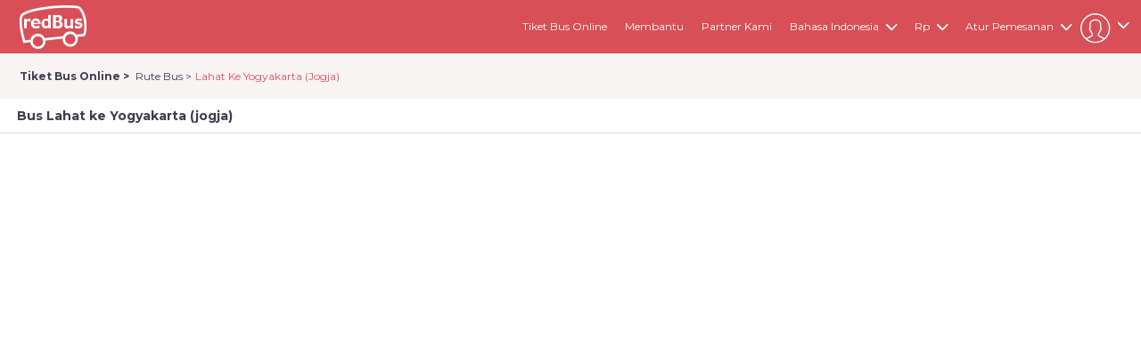

--- FILE ---
content_type: text/html; charset=utf-8
request_url: https://www.redbus.id/tiket-bus/lahat-ke-yogyakarta-jogja
body_size: 72627
content:
<!DOCTYPE html>
<html lang="id">
<!--<![endif]-->
<head id="Head1">

    <!-- <link rel="search" type="application/opensearchdescription+xml" title="redBus" href="opensearch.xml" /> -->
    <!--[if IE]> <meta http-equiv="X-UA-Compatible" content="IE=edge"> <![endif]-->
    <!--[if lt IE 10]>
            <div class="MB"><p class="browsehappy">You are using an <strong>outdated</strong> browser. Please <a href="http://browsehappy.com/">upgrade your browser</a> to improve your experience.</p></div>
        <![endif]-->
        <meta name="viewport" content="width=device-width, initial-scale=1.0">
    <!-- DNS prefetch -->
    <link rel="preconnect" href="//s1.rdbuz.com" />
    <link rel="preconnect" href="//s2.rdbuz.com" />
    <link rel="preconnect" href="//s3.rdbuz.com" />
    <link rel="preload" href="/stylesheets/layout.127fbe8254da562cd7f430bdba46f48e.bundle.css" as="style" fetchpriority="high" crossorigin onload="this.rel='stylesheet'">

    <link href="../../../favicon.ico?root=rbus" rel="shortcut icon" />
    <!--[if lt IE 9]>
    <script src="https://html5shiv.googlecode.com/svn/trunk/html5.js"></script>
    <![endif]-->


    
        <title>Diskon 25% Travel Lahat Yogyakarta (jogja) - Lebih Murah Dari Loket</title>
        <meta name="description" content="Pesan tiket bus dari Lahat ke Yogyakarta (jogja). Tanpa perlu ribet ke agen &amp; antri di terminal. Cek harga tiket bus dan travel online, jadwal keberangkatan bus, dan masih banyak lagi." />
        <link rel="canonical" href="https://www.redbus.id/tiket-bus/lahat-ke-yogyakarta-jogja">
            <link rel="alternate" hreflang="en-ID" href="https://www.redbus.id/en/bus-tickets/lahat-to-yogyakarta-jogja">
            <link rel="alternate" hreflang="id" href="https://www.redbus.id/tiket-bus/lahat-ke-yogyakarta-jogja">
            <link rel="alternate" hreflang="id-ID" href="https://www.redbus.id/tiket-bus/lahat-ke-yogyakarta-jogja">
            <link rel="alternate" media="only screen and (max-width:640px)" href="https://www.redbus.id/tiket-bus/lahat-ke-yogyakarta-jogja"/>
    <meta id="page_name" content="SEARCH" name="page_name" />
         
    
    
    
    <link href="/stylesheets/search.409a0756c2b137a54a059c8317ae366e.bundle.css" rel="stylesheet" />

    <script>
        var page = 'SEARCH';
    </script>


    
     <script defer> 
        
                if ("True" === "True") {
              window.mriObject = window.mriObject || [];
          }
    window.addEventListener('load', function(){
      
        if ("True" === "True") {
                (function (w, d, s, l, p) {
                  w[p] = "";
                  w[l] = w[l] || []; w[l].push({
                    'mri.start':
                      new Date().getTime(), event: 'mri.js'
                  });
                  w[l].push({
                    timestamp: Math.round(new Date().getTime()), 
                    event: 'pageLoad',
                  });
                  var f = d.getElementsByTagName(s)[0];
                  var j = d.createElement(s);
                  j.defer = true;
                  j.setAttribute('data-main', "https://mriclient.redbus.com/mri/push-to-kafka");
                  j.setAttribute('data-env', "prod");
                  j.src = `/mriInteractions.js?v=8`;
                  j.id = 'mri_client_script'
                  f.parentNode.insertBefore(j, f);
                })(window, document, 'script', 'mriObject', 'currentPage');
              }
    }); 
</script>
            <script defer>
                ; window.NREUM || (NREUM = {}); NREUM.init = { feature_flags: ['ajax_metrics_deny_list'], loader: 'spa', session_replay: { enabled: false, block_selector: '', mask_text_selector: '*', sampling_rate: 10.0, error_sampling_rate: 100.0, mask_all_inputs: true, collect_fonts: true, inline_images: false, inline_stylesheet: true, fix_stylesheets: true, mask_input_options: {} }, distributed_tracing: { enabled: true, exclude_newrelic_header: true, cors_enabled: true, cors_use_newrelic_header: false, cors_use_tracecontext_headers: true, allowed_origins: [] }, privacy: { cookies_enabled: true }, ajax: { deny_list: [] }, session_trace: { enabled: true, sampling_rate: 0, error_sampling_rate: 0 } };

  ; NREUM.loader_config = { accountID: "1234567", trustKey: "1234567", agentID: "123456789", licenseKey: "NRJS-123456789abcdef0123", applicationID: "123456789" };
  NREUM.info = { beacon: "cubeapm-rbintl-singapore-pub.redbus.com", errorBeacon: "cubeapm-rbintl-singapore-pub.redbus.com", licenseKey: "NRJS-123456789abcdef0123", applicationID: "WEB_CLIENT", sa: 1 };
  ;/*! For license information please see nr-loader-spa-1.278.3.min.js.LICENSE.txt */
  (() => { var e, t, r = { 8122: (e, t, r) => { "use strict"; r.d(t, { a: () => i }); var n = r(944); function i(e, t) { try { if (!e || "object" != typeof e) return (0, n.R)(3); if (!t || "object" != typeof t) return (0, n.R)(4); const r = Object.create(Object.getPrototypeOf(t), Object.getOwnPropertyDescriptors(t)), o = 0 === Object.keys(r).length ? e : r; for (let a in o) if (void 0 !== e[a]) try { if (null === e[a]) { r[a] = null; continue } Array.isArray(e[a]) && Array.isArray(t[a]) ? r[a] = Array.from(new Set([...e[a], ...t[a]])) : "object" == typeof e[a] && "object" == typeof t[a] ? r[a] = i(e[a], t[a]) : r[a] = e[a] } catch (e) { (0, n.R)(1, e) } return r } catch (e) { (0, n.R)(2, e) } } }, 2555: (e, t, r) => { "use strict"; r.d(t, { Vp: () => c, fn: () => s, x1: () => u }); var n = r(384), i = r(8122); const o = { beacon: n.NT.beacon, errorBeacon: n.NT.errorBeacon, licenseKey: void 0, applicationID: void 0, sa: void 0, queueTime: void 0, applicationTime: void 0, ttGuid: void 0, user: void 0, account: void 0, product: void 0, extra: void 0, jsAttributes: {}, userAttributes: void 0, atts: void 0, transactionName: void 0, tNamePlain: void 0 }, a = {}; function s(e) { try { const t = c(e); return !!t.licenseKey && !!t.errorBeacon && !!t.applicationID } catch (e) { return !1 } } function c(e) { if (!e) throw new Error("All info objects require an agent identifier!"); if (!a[e]) throw new Error("Info for ".concat(e, " was never set")); return a[e] } function u(e, t) { if (!e) throw new Error("All info objects require an agent identifier!"); a[e] = (0, i.a)(t, o); const r = (0, n.nY)(e); r && (r.info = a[e]) } }, 9417: (e, t, r) => { "use strict"; r.d(t, { D0: () => p, gD: () => m, xN: () => g }); var n = r(3333), i = r(993); const o = e => { if (!e || "string" != typeof e) return !1; try { document.createDocumentFragment().querySelector(e) } catch { return !1 } return !0 }; var a = r(2614), s = r(944), c = r(384), u = r(8122); const d = "[data-nr-mask]", l = () => { const e = { feature_flags: [], experimental: { marks: !1, measures: !1, resources: !1 }, mask_selector: "*", block_selector: "[data-nr-block]", mask_input_options: { color: !1, date: !1, "datetime-local": !1, email: !1, month: !1, number: !1, range: !1, search: !1, tel: !1, text: !1, time: !1, url: !1, week: !1, textarea: !1, select: !1, password: !0 } }; return { ajax: { deny_list: void 0, block_internal: !0, enabled: !0, autoStart: !0 }, distributed_tracing: { enabled: void 0, exclude_newrelic_header: void 0, cors_use_newrelic_header: void 0, cors_use_tracecontext_headers: void 0, allowed_origins: void 0 }, get feature_flags() { return e.feature_flags }, set feature_flags(t) { e.feature_flags = t }, generic_events: { enabled: !0, autoStart: !0 }, harvest: { interval: 30 }, jserrors: { enabled: !0, autoStart: !0 }, logging: { enabled: !0, autoStart: !0, level: i.p_.INFO }, metrics: { enabled: !0, autoStart: !0 }, obfuscate: void 0, page_action: { enabled: !0 }, page_view_event: { enabled: !0, autoStart: !0 }, page_view_timing: { enabled: !0, autoStart: !0 }, performance: { get capture_marks() { return e.feature_flags.includes(n.$v.MARKS) || e.experimental.marks }, set capture_marks(t) { e.experimental.marks = t }, get capture_measures() { return e.feature_flags.includes(n.$v.MEASURES) || e.experimental.measures }, set capture_measures(t) { e.experimental.measures = t }, resources: { get enabled() { return e.feature_flags.includes(n.$v.RESOURCES) || e.experimental.resources }, set enabled(t) { e.experimental.resources = t }, asset_types: [], first_party_domains: [], ignore_newrelic: !0 } }, privacy: { cookies_enabled: !0 }, proxy: { assets: void 0, beacon: void 0 }, session: { expiresMs: a.wk, inactiveMs: a.BB }, session_replay: { autoStart: !0, enabled: !1, preload: !1, sampling_rate: 10, error_sampling_rate: 100, collect_fonts: !1, inline_images: !1, fix_stylesheets: !0, mask_all_inputs: !0, get mask_text_selector() { return e.mask_selector }, set mask_text_selector(t) { o(t) ? e.mask_selector = "".concat(t, ",").concat(d) : "" === t || null === t ? e.mask_selector = d : (0, s.R)(5, t) }, get block_class() { return "nr-block" }, get ignore_class() { return "nr-ignore" }, get mask_text_class() { return "nr-mask" }, get block_selector() { return e.block_selector }, set block_selector(t) { o(t) ? e.block_selector += ",".concat(t) : "" !== t && (0, s.R)(6, t) }, get mask_input_options() { return e.mask_input_options }, set mask_input_options(t) { t && "object" == typeof t ? e.mask_input_options = { ...t, password: !0 } : (0, s.R)(7, t) } }, session_trace: { enabled: !0, autoStart: !0 }, soft_navigations: { enabled: !0, autoStart: !0 }, spa: { enabled: !0, autoStart: !0 }, ssl: void 0, user_actions: { enabled: !0 } } }, f = {}, h = "All configuration objects require an agent identifier!"; function p(e) { if (!e) throw new Error(h); if (!f[e]) throw new Error("Configuration for ".concat(e, " was never set")); return f[e] } function g(e, t) { if (!e) throw new Error(h); f[e] = (0, u.a)(t, l()); const r = (0, c.nY)(e); r && (r.init = f[e]) } function m(e, t) { if (!e) throw new Error(h); var r = p(e); if (r) { for (var n = t.split("."), i = 0; i < n.length - 1; i++)if ("object" != typeof (r = r[n[i]])) return; r = r[n[n.length - 1]] } return r } }, 5603: (e, t, r) => { "use strict"; r.d(t, { a: () => c, o: () => s }); var n = r(384), i = r(8122); const o = { accountID: void 0, trustKey: void 0, agentID: void 0, licenseKey: void 0, applicationID: void 0, xpid: void 0 }, a = {}; function s(e) { if (!e) throw new Error("All loader-config objects require an agent identifier!"); if (!a[e]) throw new Error("LoaderConfig for ".concat(e, " was never set")); return a[e] } function c(e, t) { if (!e) throw new Error("All loader-config objects require an agent identifier!"); a[e] = (0, i.a)(t, o); const r = (0, n.nY)(e); r && (r.loader_config = a[e]) } }, 3371: (e, t, r) => { "use strict"; r.d(t, { V: () => f, f: () => l }); var n = r(8122), i = r(384), o = r(6154), a = r(9324); let s = 0; const c = { buildEnv: a.F3, distMethod: a.Xs, version: a.xv, originTime: o.WN }, u = { customTransaction: void 0, disabled: !1, isolatedBacklog: !1, loaderType: void 0, maxBytes: 3e4, onerror: void 0, ptid: void 0, releaseIds: {}, appMetadata: {}, session: void 0, denyList: void 0, timeKeeper: void 0, obfuscator: void 0, harvester: void 0 }, d = {}; function l(e) { if (!e) throw new Error("All runtime objects require an agent identifier!"); if (!d[e]) throw new Error("Runtime for ".concat(e, " was never set")); return d[e] } function f(e, t) { if (!e) throw new Error("All runtime objects require an agent identifier!"); d[e] = { ...(0, n.a)(t, u), ...c }, Object.hasOwnProperty.call(d[e], "harvestCount") || Object.defineProperty(d[e], "harvestCount", { get: () => ++s }); const r = (0, i.nY)(e); r && (r.runtime = d[e]) } }, 9324: (e, t, r) => { "use strict"; r.d(t, { F3: () => i, Xs: () => o, Yq: () => a, xv: () => n }); const n = "1.278.3", i = "PROD", o = "CDN", a = "^2.0.0-alpha.17" }, 6154: (e, t, r) => { "use strict"; r.d(t, { A4: () => s, OF: () => d, RI: () => i, WN: () => h, bv: () => o, gm: () => a, lR: () => f, m: () => u, mw: () => c, sb: () => l }); var n = r(1863); const i = "undefined" != typeof window && !!window.document, o = "undefined" != typeof WorkerGlobalScope && ("undefined" != typeof self && self instanceof WorkerGlobalScope && self.navigator instanceof WorkerNavigator || "undefined" != typeof globalThis && globalThis instanceof WorkerGlobalScope && globalThis.navigator instanceof WorkerNavigator), a = i ? window : "undefined" != typeof WorkerGlobalScope && ("undefined" != typeof self && self instanceof WorkerGlobalScope && self || "undefined" != typeof globalThis && globalThis instanceof WorkerGlobalScope && globalThis), s = "complete" === a?.document?.readyState, c = Boolean("hidden" === a?.document?.visibilityState), u = "" + a?.location, d = /iPad|iPhone|iPod/.test(a.navigator?.userAgent), l = d && "undefined" == typeof SharedWorker, f = (() => { const e = a.navigator?.userAgent?.match(/Firefox[/\s](\d+\.\d+)/); return Array.isArray(e) && e.length >= 2 ? +e[1] : 0 })(), h = Date.now() - (0, n.t)() }, 7295: (e, t, r) => { "use strict"; r.d(t, { Xv: () => a, gX: () => i, iW: () => o }); var n = []; function i(e) { if (!e || o(e)) return !1; if (0 === n.length) return !0; for (var t = 0; t < n.length; t++) { var r = n[t]; if ("*" === r.hostname) return !1; if (s(r.hostname, e.hostname) && c(r.pathname, e.pathname)) return !1 } return !0 } function o(e) { return void 0 === e.hostname } function a(e) { if (n = [], e && e.length) for (var t = 0; t < e.length; t++) { let r = e[t]; if (!r) continue; 0 === r.indexOf("http://") ? r = r.substring(7) : 0 === r.indexOf("https://") && (r = r.substring(8)); const i = r.indexOf("/"); let o, a; i > 0 ? (o = r.substring(0, i), a = r.substring(i)) : (o = r, a = ""); let [s] = o.split(":"); n.push({ hostname: s, pathname: a }) } } function s(e, t) { return !(e.length > t.length) && t.indexOf(e) === t.length - e.length } function c(e, t) { return 0 === e.indexOf("/") && (e = e.substring(1)), 0 === t.indexOf("/") && (t = t.substring(1)), "" === e || e === t } }, 1687: (e, t, r) => { "use strict"; r.d(t, { Ak: () => c, Ze: () => l, x3: () => u }); var n = r(7836), i = r(3606), o = r(860), a = r(2646); const s = {}; function c(e, t) { const r = { staged: !1, priority: o.P3[t] || 0 }; d(e), s[e].get(t) || s[e].set(t, r) } function u(e, t) { e && s[e] && (s[e].get(t) && s[e].delete(t), h(e, t, !1), s[e].size && f(e)) } function d(e) { if (!e) throw new Error("agentIdentifier required"); s[e] || (s[e] = new Map) } function l(e = "", t = "feature", r = !1) { if (d(e), !e || !s[e].get(t) || r) return h(e, t); s[e].get(t).staged = !0, f(e) } function f(e) { const t = Array.from(s[e]); t.every((([e, t]) => t.staged)) && (t.sort(((e, t) => e[1].priority - t[1].priority)), t.forEach((([t]) => { s[e].delete(t), h(e, t) }))) } function h(e, t, r = !0) { const o = e ? n.ee.get(e) : n.ee, s = i.i.handlers; if (!o.aborted && o.backlog && s) { if (r) { const e = o.backlog[t], r = s[t]; if (r) { for (let t = 0; e && t < e.length; ++t)p(e[t], r); Object.entries(r).forEach((([e, t]) => { Object.values(t || {}).forEach((t => { t[0]?.on && t[0]?.context() instanceof a.y && t[0].on(e, t[1]) })) })) } } o.isolatedBacklog || delete s[t], o.backlog[t] = null, o.emit("drain-" + t, []) } } function p(e, t) { var r = e[1]; Object.values(t[r] || {}).forEach((t => { var r = e[0]; if (t[0] === r) { var n = t[1], i = e[3], o = e[2]; n.apply(i, o) } })) } }, 7836: (e, t, r) => { "use strict"; r.d(t, { P: () => c, ee: () => u }); var n = r(384), i = r(8990), o = r(3371), a = r(2646), s = r(5607); const c = "nr@context:".concat(s.W), u = function e(t, r) { var n = {}, s = {}, d = {}, l = !1; try { l = 16 === r.length && (0, o.f)(r).isolatedBacklog } catch (e) { } var f = { on: p, addEventListener: p, removeEventListener: function (e, t) { var r = n[e]; if (!r) return; for (var i = 0; i < r.length; i++)r[i] === t && r.splice(i, 1) }, emit: function (e, r, n, i, o) { !1 !== o && (o = !0); if (u.aborted && !i) return; t && o && t.emit(e, r, n); for (var a = h(n), c = g(e), d = c.length, l = 0; l < d; l++)c[l].apply(a, r); var p = v()[s[e]]; p && p.push([f, e, r, a]); return a }, get: m, listeners: g, context: h, buffer: function (e, t) { const r = v(); if (t = t || "feature", f.aborted) return; Object.entries(e || {}).forEach((([e, n]) => { s[n] = t, t in r || (r[t] = []) })) }, abort: function () { f._aborted = !0, Object.keys(f.backlog).forEach((e => { delete f.backlog[e] })) }, isBuffering: function (e) { return !!v()[s[e]] }, debugId: r, backlog: l ? {} : t && "object" == typeof t.backlog ? t.backlog : {}, isolatedBacklog: l }; return Object.defineProperty(f, "aborted", { get: () => { let e = f._aborted || !1; return e || (t && (e = t.aborted), e) } }), f; function h(e) { return e && e instanceof a.y ? e : e ? (0, i.I)(e, c, (() => new a.y(c))) : new a.y(c) } function p(e, t) { n[e] = g(e).concat(t) } function g(e) { return n[e] || [] } function m(t) { return d[t] = d[t] || e(f, t) } function v() { return f.backlog } }(void 0, "globalEE"), d = (0, n.Zm)(); d.ee || (d.ee = u) }, 2646: (e, t, r) => { "use strict"; r.d(t, { y: () => n }); class n { constructor(e) { this.contextId = e } } }, 9908: (e, t, r) => { "use strict"; r.d(t, { d: () => n, p: () => i }); var n = r(7836).ee.get("handle"); function i(e, t, r, i, o) { o ? (o.buffer([e], i), o.emit(e, t, r)) : (n.buffer([e], i), n.emit(e, t, r)) } }, 3606: (e, t, r) => { "use strict"; r.d(t, { i: () => o }); var n = r(9908); o.on = a; var i = o.handlers = {}; function o(e, t, r, o) { a(o || n.d, i, e, t, r) } function a(e, t, r, i, o) { o || (o = "feature"), e || (e = n.d); var a = t[o] = t[o] || {}; (a[r] = a[r] || []).push([e, i]) } }, 3878: (e, t, r) => { "use strict"; function n(e, t) { return { capture: e, passive: !1, signal: t } } function i(e, t, r = !1, i) { window.addEventListener(e, t, n(r, i)) } function o(e, t, r = !1, i) { document.addEventListener(e, t, n(r, i)) } r.d(t, { DD: () => o, jT: () => n, sp: () => i }) }, 5607: (e, t, r) => { "use strict"; r.d(t, { W: () => n }); const n = (0, r(9566).bz)() }, 9566: (e, t, r) => { "use strict"; r.d(t, { LA: () => s, ZF: () => c, bz: () => a, el: () => u }); var n = r(6154); const i = "xxxxxxxx-xxxx-4xxx-yxxx-xxxxxxxxxxxx"; function o(e, t) { return e ? 15 & e[t] : 16 * Math.random() | 0 } function a() { const e = n.gm?.crypto || n.gm?.msCrypto; let t, r = 0; return e && e.getRandomValues && (t = e.getRandomValues(new Uint8Array(30))), i.split("").map((e => "x" === e ? o(t, r++).toString(16) : "y" === e ? (3 & o() | 8).toString(16) : e)).join("") } function s(e) { const t = n.gm?.crypto || n.gm?.msCrypto; let r, i = 0; t && t.getRandomValues && (r = t.getRandomValues(new Uint8Array(e))); const a = []; for (var s = 0; s < e; s++)a.push(o(r, i++).toString(16)); return a.join("") } function c() { return s(16) } function u() { return s(32) } }, 2614: (e, t, r) => { "use strict"; r.d(t, { BB: () => a, H3: () => n, g: () => u, iL: () => c, tS: () => s, uh: () => i, wk: () => o }); const n = "NRBA", i = "SESSION", o = 144e5, a = 18e5, s = { STARTED: "session-started", PAUSE: "session-pause", RESET: "session-reset", RESUME: "session-resume", UPDATE: "session-update" }, c = { SAME_TAB: "same-tab", CROSS_TAB: "cross-tab" }, u = { OFF: 0, FULL: 1, ERROR: 2 } }, 1863: (e, t, r) => { "use strict"; function n() { return Math.floor(performance.now()) } r.d(t, { t: () => n }) }, 7485: (e, t, r) => { "use strict"; r.d(t, { D: () => i }); var n = r(6154); function i(e) { if (0 === (e || "").indexOf("data:")) return { protocol: "data" }; try { const t = new URL(e, location.href), r = { port: t.port, hostname: t.hostname, pathname: t.pathname, search: t.search, protocol: t.protocol.slice(0, t.protocol.indexOf(":")), sameOrigin: t.protocol === n.gm?.location?.protocol && t.host === n.gm?.location?.host }; return r.port && "" !== r.port || ("http:" === t.protocol && (r.port = "80"), "https:" === t.protocol && (r.port = "443")), r.pathname && "" !== r.pathname ? r.pathname.startsWith("/") || (r.pathname = "/".concat(r.pathname)) : r.pathname = "/", r } catch (e) { return {} } } }, 944: (e, t, r) => { "use strict"; function n(e, t) { "function" == typeof console.debug && console.debug("New Relic Warning: https://github.com/newrelic/newrelic-browser-agent/blob/main/docs/warning-codes.md#".concat(e), t) } r.d(t, { R: () => n }) }, 5284: (e, t, r) => { "use strict"; r.d(t, { t: () => c, B: () => s }); var n = r(7836), i = r(6154); const o = "newrelic"; const a = new Set, s = {}; function c(e, t) { const r = n.ee.get(t); s[t] ??= {}, e && "object" == typeof e && (a.has(t) || (r.emit("rumresp", [e]), s[t] = e, a.add(t), function (e = {}) { try { i.gm.dispatchEvent(new CustomEvent(o, { detail: e })) } catch (e) { } }({ loaded: !0 }))) } }, 8990: (e, t, r) => { "use strict"; r.d(t, { I: () => i }); var n = Object.prototype.hasOwnProperty; function i(e, t, r) { if (n.call(e, t)) return e[t]; var i = r(); if (Object.defineProperty && Object.keys) try { return Object.defineProperty(e, t, { value: i, writable: !0, enumerable: !1 }), i } catch (e) { } return e[t] = i, i } }, 6389: (e, t, r) => { "use strict"; function n(e, t = 500, r = {}) { const n = r?.leading || !1; let i; return (...r) => { n && void 0 === i && (e.apply(this, r), i = setTimeout((() => { i = clearTimeout(i) }), t)), n || (clearTimeout(i), i = setTimeout((() => { e.apply(this, r) }), t)) } } function i(e) { let t = !1; return (...r) => { t || (t = !0, e.apply(this, r)) } } r.d(t, { J: () => i, s: () => n }) }, 3304: (e, t, r) => { "use strict"; r.d(t, { A: () => o }); var n = r(7836); const i = () => { const e = new WeakSet; return (t, r) => { if ("object" == typeof r && null !== r) { if (e.has(r)) return; e.add(r) } return r } }; function o(e) { try { return JSON.stringify(e, i()) ?? "" } catch (e) { try { n.ee.emit("internal-error", [e]) } catch (e) { } return "" } } }, 5289: (e, t, r) => { "use strict"; r.d(t, { GG: () => o, sB: () => a }); var n = r(3878); function i() { return "undefined" == typeof document || "complete" === document.readyState } function o(e, t) { if (i()) return e(); (0, n.sp)("load", e, t) } function a(e) { if (i()) return e(); (0, n.DD)("DOMContentLoaded", e) } }, 384: (e, t, r) => { "use strict"; r.d(t, { NT: () => o, US: () => d, Zm: () => a, bQ: () => c, dV: () => s, nY: () => u, pV: () => l }); var n = r(6154), i = r(1863); const o = { beacon: "bam.nr-data.net", errorBeacon: "bam.nr-data.net" }; function a() { return n.gm.NREUM || (n.gm.NREUM = {}), void 0 === n.gm.newrelic && (n.gm.newrelic = n.gm.NREUM), n.gm.NREUM } function s() { let e = a(); return e.o || (e.o = { ST: n.gm.setTimeout, SI: n.gm.setImmediate, CT: n.gm.clearTimeout, XHR: n.gm.XMLHttpRequest, REQ: n.gm.Request, EV: n.gm.Event, PR: n.gm.Promise, MO: n.gm.MutationObserver, FETCH: n.gm.fetch, WS: n.gm.WebSocket }), e } function c(e, t) { let r = a(); r.initializedAgents ??= {}, t.initializedAt = { ms: (0, i.t)(), date: new Date }, r.initializedAgents[e] = t } function u(e) { let t = a(); return t.initializedAgents?.[e] } function d(e, t) { a()[e] = t } function l() { return function () { let e = a(); const t = e.info || {}; e.info = { beacon: o.beacon, errorBeacon: o.errorBeacon, ...t } }(), function () { let e = a(); const t = e.init || {}; e.init = { ...t } }(), s(), function () { let e = a(); const t = e.loader_config || {}; e.loader_config = { ...t } }(), a() } }, 2843: (e, t, r) => { "use strict"; r.d(t, { u: () => i }); var n = r(3878); function i(e, t = !1, r, i) { (0, n.DD)("visibilitychange", (function () { if (t) return void ("hidden" === document.visibilityState && e()); e(document.visibilityState) }), r, i) } }, 8139: (e, t, r) => { "use strict"; r.d(t, { u: () => f }); var n = r(7836), i = r(3434), o = r(8990), a = r(6154); const s = {}, c = a.gm.XMLHttpRequest, u = "addEventListener", d = "removeEventListener", l = "nr@wrapped:".concat(n.P); function f(e) { var t = function (e) { return (e || n.ee).get("events") }(e); if (s[t.debugId]++) return t; s[t.debugId] = 1; var r = (0, i.YM)(t, !0); function f(e) { r.inPlace(e, [u, d], "-", p) } function p(e, t) { return e[1] } return "getPrototypeOf" in Object && (a.RI && h(document, f), c && h(c.prototype, f), h(a.gm, f)), t.on(u + "-start", (function (e, t) { var n = e[1]; if (null !== n && ("function" == typeof n || "object" == typeof n)) { var i = (0, o.I)(n, l, (function () { var e = { object: function () { if ("function" != typeof n.handleEvent) return; return n.handleEvent.apply(n, arguments) }, function: n }[typeof n]; return e ? r(e, "fn-", null, e.name || "anonymous") : n })); this.wrapped = e[1] = i } })), t.on(d + "-start", (function (e) { e[1] = this.wrapped || e[1] })), t } function h(e, t, ...r) { let n = e; for (; "object" == typeof n && !Object.prototype.hasOwnProperty.call(n, u);)n = Object.getPrototypeOf(n); n && t(n, ...r) } }, 3434: (e, t, r) => { "use strict"; r.d(t, { Jt: () => o, YM: () => c }); var n = r(7836), i = r(5607); const o = "nr@original:".concat(i.W); var a = Object.prototype.hasOwnProperty, s = !1; function c(e, t) { return e || (e = n.ee), r.inPlace = function (e, t, n, i, o) { n || (n = ""); const a = "-" === n.charAt(0); for (let s = 0; s < t.length; s++) { const c = t[s], u = e[c]; d(u) || (e[c] = r(u, a ? c + n : n, i, c, o)) } }, r.flag = o, r; function r(t, r, n, s, c) { return d(t) ? t : (r || (r = ""), nrWrapper[o] = t, function (e, t, r) { if (Object.defineProperty && Object.keys) try { return Object.keys(e).forEach((function (r) { Object.defineProperty(t, r, { get: function () { return e[r] }, set: function (t) { return e[r] = t, t } }) })), t } catch (e) { u([e], r) } for (var n in e) a.call(e, n) && (t[n] = e[n]) }(t, nrWrapper, e), nrWrapper); function nrWrapper() { var o, a, d, l; try { a = this, o = [...arguments], d = "function" == typeof n ? n(o, a) : n || {} } catch (t) { u([t, "", [o, a, s], d], e) } i(r + "start", [o, a, s], d, c); try { return l = t.apply(a, o) } catch (e) { throw i(r + "err", [o, a, e], d, c), e } finally { i(r + "end", [o, a, l], d, c) } } } function i(r, n, i, o) { if (!s || t) { var a = s; s = !0; try { e.emit(r, n, i, t, o) } catch (t) { u([t, r, n, i], e) } s = a } } } function u(e, t) { t || (t = n.ee); try { t.emit("internal-error", e) } catch (e) { } } function d(e) { return !(e && "function" == typeof e && e.apply && !e[o]) } }, 9300: (e, t, r) => { "use strict"; r.d(t, { T: () => n }); const n = r(860).K7.ajax }, 3333: (e, t, r) => { "use strict"; r.d(t, { $v: () => u, TZ: () => n, Zp: () => i, kd: () => c, mq: () => s, nf: () => a, qN: () => o }); const n = r(860).K7.genericEvents, i = ["auxclick", "click", "copy", "keydown", "paste", "scrollend"], o = ["focus", "blur"], a = 4, s = 1e3, c = ["PageAction", "UserAction", "BrowserPerformance"], u = { MARKS: "experimental.marks", MEASURES: "experimental.measures", RESOURCES: "experimental.resources" } }, 6774: (e, t, r) => { "use strict"; r.d(t, { T: () => n }); const n = r(860).K7.jserrors }, 993: (e, t, r) => { "use strict"; r.d(t, { ET: () => o, TZ: () => a, p_: () => i }); var n = r(860); const i = { ERROR: "ERROR", WARN: "WARN", INFO: "INFO", DEBUG: "DEBUG", TRACE: "TRACE" }, o = "log", a = n.K7.logging }, 3785: (e, t, r) => { "use strict"; r.d(t, { R: () => c, b: () => u }); var n = r(9908), i = r(1863), o = r(860), a = r(3969), s = r(993); function c(e, t, r = {}, c = s.p_.INFO) { (0, n.p)(a.xV, ["API/logging/".concat(c.toLowerCase(), "/called")], void 0, o.K7.metrics, e), (0, n.p)(s.ET, [(0, i.t)(), t, r, c], void 0, o.K7.logging, e) } function u(e) { return "string" == typeof e && Object.values(s.p_).some((t => t === e.toUpperCase().trim())) } }, 3969: (e, t, r) => { "use strict"; r.d(t, { TZ: () => n, XG: () => s, rs: () => i, xV: () => a, z_: () => o }); const n = r(860).K7.metrics, i = "sm", o = "cm", a = "storeSupportabilityMetrics", s = "storeEventMetrics" }, 6630: (e, t, r) => { "use strict"; r.d(t, { T: () => n }); const n = r(860).K7.pageViewEvent }, 782: (e, t, r) => { "use strict"; r.d(t, { T: () => n }); const n = r(860).K7.pageViewTiming }, 6344: (e, t, r) => { "use strict"; r.d(t, { BB: () => d, G4: () => o, Qb: () => l, TZ: () => i, Ug: () => a, _s: () => s, bc: () => u, yP: () => c }); var n = r(2614); const i = r(860).K7.sessionReplay, o = { RECORD: "recordReplay", PAUSE: "pauseReplay", REPLAY_RUNNING: "replayRunning", ERROR_DURING_REPLAY: "errorDuringReplay" }, a = .12, s = { DomContentLoaded: 0, Load: 1, FullSnapshot: 2, IncrementalSnapshot: 3, Meta: 4, Custom: 5 }, c = { [n.g.ERROR]: 15e3, [n.g.FULL]: 3e5, [n.g.OFF]: 0 }, u = { RESET: { message: "Session was reset", sm: "Reset" }, IMPORT: { message: "Recorder failed to import", sm: "Import" }, TOO_MANY: { message: "429: Too Many Requests", sm: "Too-Many" }, TOO_BIG: { message: "Payload was too large", sm: "Too-Big" }, CROSS_TAB: { message: "Session Entity was set to OFF on another tab", sm: "Cross-Tab" }, ENTITLEMENTS: { message: "Session Replay is not allowed and will not be started", sm: "Entitlement" } }, d = 5e3, l = { API: "api" } }, 5270: (e, t, r) => { "use strict"; r.d(t, { Aw: () => c, CT: () => u, SR: () => s }); var n = r(384), i = r(9417), o = r(7767), a = r(6154); function s(e) { return !!(0, n.dV)().o.MO && (0, o.V)(e) && !0 === (0, i.gD)(e, "session_trace.enabled") } function c(e) { return !0 === (0, i.gD)(e, "session_replay.preload") && s(e) } function u(e, t) { const r = t.correctAbsoluteTimestamp(e); return { originalTimestamp: e, correctedTimestamp: r, timestampDiff: e - r, originTime: a.WN, correctedOriginTime: t.correctedOriginTime, originTimeDiff: Math.floor(a.WN - t.correctedOriginTime) } } }, 3738: (e, t, r) => { "use strict"; r.d(t, { He: () => i, Kp: () => s, Lc: () => u, Rz: () => d, TZ: () => n, bD: () => o, d3: () => a, jx: () => l, uP: () => c }); const n = r(860).K7.sessionTrace, i = "bstResource", o = "resource", a = "-start", s = "-end", c = "fn" + a, u = "fn" + s, d = "pushState", l = 1e3 }, 3962: (e, t, r) => { "use strict"; r.d(t, { AM: () => o, O2: () => c, Qu: () => u, TZ: () => s, ih: () => d, pP: () => a, tC: () => i }); var n = r(860); const i = ["click", "keydown", "submit", "popstate"], o = "api", a = "initialPageLoad", s = n.K7.softNav, c = { INITIAL_PAGE_LOAD: "", ROUTE_CHANGE: 1, UNSPECIFIED: 2 }, u = { INTERACTION: 1, AJAX: 2, CUSTOM_END: 3, CUSTOM_TRACER: 4 }, d = { IP: "in progress", FIN: "finished", CAN: "cancelled" } }, 7378: (e, t, r) => { "use strict"; r.d(t, { $p: () => x, BR: () => b, Kp: () => R, L3: () => y, Lc: () => c, NC: () => o, SG: () => d, TZ: () => i, U6: () => p, UT: () => m, d3: () => w, dT: () => f, e5: () => T, gx: () => v, l9: () => l, oW: () => h, op: () => g, rw: () => u, tH: () => A, uP: () => s, wW: () => E, xq: () => a }); var n = r(384); const i = r(860).K7.spa, o = ["click", "submit", "keypress", "keydown", "keyup", "change"], a = 999, s = "fn-start", c = "fn-end", u = "cb-start", d = "api-ixn-", l = "remaining", f = "interaction", h = "spaNode", p = "jsonpNode", g = "fetch-start", m = "fetch-done", v = "fetch-body-", b = "jsonp-end", y = (0, n.dV)().o.ST, w = "-start", R = "-end", x = "-body", E = "cb" + R, T = "jsTime", A = "fetch" }, 4234: (e, t, r) => { "use strict"; r.d(t, { W: () => o }); var n = r(7836), i = r(1687); class o { constructor(e, t) { this.agentIdentifier = e, this.ee = n.ee.get(e), this.featureName = t, this.blocked = !1 } deregisterDrain() { (0, i.x3)(this.agentIdentifier, this.featureName) } } }, 7767: (e, t, r) => { "use strict"; r.d(t, { V: () => o }); var n = r(9417), i = r(6154); const o = e => i.RI && !0 === (0, n.gD)(e, "privacy.cookies_enabled") }, 425: (e, t, r) => { "use strict"; r.d(t, { j: () => j }); var n = r(860), i = r(2555), o = r(3371), a = r(9908), s = r(7836), c = r(1687), u = r(5289), d = r(6154), l = r(944), f = r(3969), h = r(384), p = r(6344); const g = ["setErrorHandler", "finished", "addToTrace", "addRelease", "recordCustomEvent", "addPageAction", "setCurrentRouteName", "setPageViewName", "setCustomAttribute", "interaction", "noticeError", "setUserId", "setApplicationVersion", "start", p.G4.RECORD, p.G4.PAUSE, "log", "wrapLogger"], m = ["setErrorHandler", "finished", "addToTrace", "addRelease"]; var v = r(1863), b = r(2614), y = r(993), w = r(3785), R = r(2646), x = r(3434); const E = new Map; function T(e, t, r, n) { if ("object" != typeof t || !t || "string" != typeof r || !r || "function" != typeof t[r]) return (0, l.R)(29); const i = function (e) { return (e || s.ee).get("logger") }(e), o = (0, x.YM)(i), a = new R.y(s.P); a.level = n.level, a.customAttributes = n.customAttributes; const c = t[r]?.[x.Jt] || t[r]; return E.set(c, a), o.inPlace(t, [r], "wrap-logger-", (() => E.get(c))), i } function A() { const e = (0, h.pV)(); g.forEach((t => { e[t] = (...r) => function (t, ...r) { let n = []; return Object.values(e.initializedAgents).forEach((e => { e && e.api ? e.exposed && e.api[t] && n.push(e.api[t](...r)) : (0, l.R)(38, t) })), n.length > 1 ? n : n[0] }(t, ...r) })) } const S = {}; var N = r(9417), _ = r(5603), O = r(5284); const I = e => { const t = e.startsWith("http"); e += "/", r.p = t ? e : "https://" + e }; let P = !1; function j(e, t = {}, g, R) { let { init: x, info: E, loader_config: j, runtime: C = {}, exposed: k = !0 } = t; C.loaderType = g; const L = (0, h.pV)(); E || (x = L.init, E = L.info, j = L.loader_config), (0, N.xN)(e.agentIdentifier, x || {}), (0, _.a)(e.agentIdentifier, j || {}), E.jsAttributes ??= {}, d.bv && (E.jsAttributes.isWorker = !0), (0, i.x1)(e.agentIdentifier, E); const H = (0, N.D0)(e.agentIdentifier), M = [E.beacon, E.errorBeacon]; P || (H.proxy.assets && (I(H.proxy.assets), M.push(H.proxy.assets)), H.proxy.beacon && M.push(H.proxy.beacon), A(), (0, h.US)("activatedFeatures", O.B), e.runSoftNavOverSpa &&= !0 === H.soft_navigations.enabled && H.feature_flags.includes("soft_nav")), C.denyList = [...H.ajax.deny_list || [], ...H.ajax.block_internal ? M : []], C.ptid = e.agentIdentifier, (0, o.V)(e.agentIdentifier, C), e.ee = s.ee.get(e.agentIdentifier), void 0 === e.api && (e.api = function (e, t, h = !1) { t || (0, c.Ak)(e, "api"); const g = {}; var R = s.ee.get(e), x = R.get("tracer"); S[e] = b.g.OFF, R.on(p.G4.REPLAY_RUNNING, (t => { S[e] = t })); var E = "api-", A = E + "ixn-"; function N(t, r, n, o) { const a = (0, i.Vp)(e); return null === r ? delete a.jsAttributes[t] : (0, i.x1)(e, { ...a, jsAttributes: { ...a.jsAttributes, [t]: r } }), I(E, n, !0, o || null === r ? "session" : void 0)(t, r) } function _() { } g.log = function (e, { customAttributes: t = {}, level: r = y.p_.INFO } = {}) { (0, a.p)(f.xV, ["API/log/called"], void 0, n.K7.metrics, R), (0, w.R)(R, e, t, r) }, g.wrapLogger = (e, t, { customAttributes: r = {}, level: i = y.p_.INFO } = {}) => { (0, a.p)(f.xV, ["API/wrapLogger/called"], void 0, n.K7.metrics, R), T(R, e, t, { customAttributes: r, level: i }) }, m.forEach((e => { g[e] = I(E, e, !0, "api") })), g.addPageAction = I(E, "addPageAction", !0, n.K7.genericEvents), g.recordCustomEvent = I(E, "recordCustomEvent", !0, n.K7.genericEvents), g.setPageViewName = function (t, r) { if ("string" == typeof t) return "/" !== t.charAt(0) && (t = "/" + t), (0, o.f)(e).customTransaction = (r || "http://custom.transaction") + t, I(E, "setPageViewName", !0)() }, g.setCustomAttribute = function (e, t, r = !1) { if ("string" == typeof e) { if (["string", "number", "boolean"].includes(typeof t) || null === t) return N(e, t, "setCustomAttribute", r); (0, l.R)(40, typeof t) } else (0, l.R)(39, typeof e) }, g.setUserId = function (e) { if ("string" == typeof e || null === e) return N("enduser.id", e, "setUserId", !0); (0, l.R)(41, typeof e) }, g.setApplicationVersion = function (e) { if ("string" == typeof e || null === e) return N("application.version", e, "setApplicationVersion", !1); (0, l.R)(42, typeof e) }, g.start = () => { try { (0, a.p)(f.xV, ["API/start/called"], void 0, n.K7.metrics, R), R.emit("manual-start-all") } catch (e) { (0, l.R)(23, e) } }, g[p.G4.RECORD] = function () { (0, a.p)(f.xV, ["API/recordReplay/called"], void 0, n.K7.metrics, R), (0, a.p)(p.G4.RECORD, [], void 0, n.K7.sessionReplay, R) }, g[p.G4.PAUSE] = function () { (0, a.p)(f.xV, ["API/pauseReplay/called"], void 0, n.K7.metrics, R), (0, a.p)(p.G4.PAUSE, [], void 0, n.K7.sessionReplay, R) }, g.interaction = function (e) { return (new _).get("object" == typeof e ? e : {}) }; const O = _.prototype = { createTracer: function (e, t) { var r = {}, i = this, o = "function" == typeof t; return (0, a.p)(f.xV, ["API/createTracer/called"], void 0, n.K7.metrics, R), h || (0, a.p)(A + "tracer", [(0, v.t)(), e, r], i, n.K7.spa, R), function () { if (x.emit((o ? "" : "no-") + "fn-start", [(0, v.t)(), i, o], r), o) try { return t.apply(this, arguments) } catch (e) { const t = "string" == typeof e ? new Error(e) : e; throw x.emit("fn-err", [arguments, this, t], r), t } finally { x.emit("fn-end", [(0, v.t)()], r) } } } }; function I(e, t, r, i) { return function () { return (0, a.p)(f.xV, ["API/" + t + "/called"], void 0, n.K7.metrics, R), i && (0, a.p)(e + t, [r ? (0, v.t)() : performance.now(), ...arguments], r ? null : this, i, R), r ? void 0 : this } } function P() { r.e(478).then(r.bind(r, 8778)).then((({ setAPI: t }) => { t(e), (0, c.Ze)(e, "api") })).catch((e => { (0, l.R)(27, e), R.abort() })) } return ["actionText", "setName", "setAttribute", "save", "ignore", "onEnd", "getContext", "end", "get"].forEach((e => { O[e] = I(A, e, void 0, h ? n.K7.softNav : n.K7.spa) })), g.setCurrentRouteName = h ? I(A, "routeName", void 0, n.K7.softNav) : I(E, "routeName", !0, n.K7.spa), g.noticeError = function (t, r) { "string" == typeof t && (t = new Error(t)), (0, a.p)(f.xV, ["API/noticeError/called"], void 0, n.K7.metrics, R), (0, a.p)("err", [t, (0, v.t)(), !1, r, !!S[e]], void 0, n.K7.jserrors, R) }, d.RI ? (0, u.GG)((() => P()), !0) : P(), g }(e.agentIdentifier, R, e.runSoftNavOverSpa)), void 0 === e.exposed && (e.exposed = k), P = !0 } }, 8374: (e, t, r) => { r.nc = (() => { try { return document?.currentScript?.nonce } catch (e) { } return "" })() }, 860: (e, t, r) => { "use strict"; r.d(t, { $J: () => u, K7: () => s, P3: () => c, XX: () => i, qY: () => n, v4: () => a }); const n = "events", i = "jserrors", o = "browser/blobs", a = "rum", s = { ajax: "ajax", genericEvents: "generic_events", jserrors: i, logging: "logging", metrics: "metrics", pageAction: "page_action", pageViewEvent: "page_view_event", pageViewTiming: "page_view_timing", sessionReplay: "session_replay", sessionTrace: "session_trace", softNav: "soft_navigations", spa: "spa" }, c = { [s.pageViewEvent]: 1, [s.pageViewTiming]: 2, [s.metrics]: 3, [s.jserrors]: 4, [s.spa]: 5, [s.ajax]: 6, [s.sessionTrace]: 7, [s.softNav]: 8, [s.sessionReplay]: 9, [s.logging]: 10, [s.genericEvents]: 11 }, u = { [s.pageViewEvent]: a, [s.pageViewTiming]: n, [s.ajax]: n, [s.spa]: n, [s.softNav]: n, [s.metrics]: i, [s.jserrors]: i, [s.sessionTrace]: o, [s.sessionReplay]: o, [s.logging]: "browser/logs", [s.genericEvents]: "ins" } } }, n = {}; function i(e) { var t = n[e]; if (void 0 !== t) return t.exports; var o = n[e] = { exports: {} }; return r[e](o, o.exports, i), o.exports } i.m = r, i.d = (e, t) => { for (var r in t) i.o(t, r) && !i.o(e, r) && Object.defineProperty(e, r, { enumerable: !0, get: t[r] }) }, i.f = {}, i.e = e => Promise.all(Object.keys(i.f).reduce(((t, r) => (i.f[r](e, t), t)), [])), i.u = e => ({ 212: "nr-spa-compressor", 249: "nr-spa-recorder", 478: "nr-spa" }[e] + "-1.278.3.min.js"), i.o = (e, t) => Object.prototype.hasOwnProperty.call(e, t), e = {}, t = "NRBA-1.278.3.PROD:", i.l = (r, n, o, a) => { if (e[r]) e[r].push(n); else { var s, c; if (void 0 !== o) for (var u = document.getElementsByTagName("script"), d = 0; d < u.length; d++) { var l = u[d]; if (l.getAttribute("src") == r || l.getAttribute("data-webpack") == t + o) { s = l; break } } if (!s) { c = !0; var f = { 478: "sha512-9o8hfH3IjaYqO1cFWFDPB9bENDZ2pglMWvq7gx0ORi7ofxlxpYgb8MTuwgB7tq5QwFZYQ0n2K1JvLwMXJyXuIA==", 249: "sha512-+j/xdEsT2xwURPzSZRLGdIKAmvAxiuVZ6N5aJ5mS0g3gvNnbdUKGvW8sMx0P2iLQFnDqGiWGXcfW00aiku4G8Q==", 212: "sha512-uAfw/wEXP9O52gVzjNwyxghxZj+y3RGqfbLhc1PTvbxguikFVxDi+34yUnMbVmZGitjB5L85Y0o77TcKR9b4SA==" }; (s = document.createElement("script")).charset = "utf-8", s.timeout = 120, i.nc && s.setAttribute("nonce", i.nc), s.setAttribute("data-webpack", t + o), s.src = r, 0 !== s.src.indexOf(window.location.origin + "/") && (s.crossOrigin = "anonymous"), f[a] && (s.integrity = f[a]) } e[r] = [n]; var h = (t, n) => { s.onerror = s.onload = null, clearTimeout(p); var i = e[r]; if (delete e[r], s.parentNode && s.parentNode.removeChild(s), i && i.forEach((e => e(n))), t) return t(n) }, p = setTimeout(h.bind(null, void 0, { type: "timeout", target: s }), 12e4); s.onerror = h.bind(null, s.onerror), s.onload = h.bind(null, s.onload), c && document.head.appendChild(s) } }, i.r = e => { "undefined" != typeof Symbol && Symbol.toStringTag && Object.defineProperty(e, Symbol.toStringTag, { value: "Module" }), Object.defineProperty(e, "__esModule", { value: !0 }) }, i.p = "https://js-agent.newrelic.com/", (() => { var e = { 38: 0, 788: 0 }; i.f.j = (t, r) => { var n = i.o(e, t) ? e[t] : void 0; if (0 !== n) if (n) r.push(n[2]); else { var o = new Promise(((r, i) => n = e[t] = [r, i])); r.push(n[2] = o); var a = i.p + i.u(t), s = new Error; i.l(a, (r => { if (i.o(e, t) && (0 !== (n = e[t]) && (e[t] = void 0), n)) { var o = r && ("load" === r.type ? "missing" : r.type), a = r && r.target && r.target.src; s.message = "Loading chunk " + t + " failed.\n(" + o + ": " + a + ")", s.name = "ChunkLoadError", s.type = o, s.request = a, n[1](s) } }), "chunk-" + t, t) } }; var t = (t, r) => { var n, o, [a, s, c] = r, u = 0; if (a.some((t => 0 !== e[t]))) { for (n in s) i.o(s, n) && (i.m[n] = s[n]); if (c) c(i) } for (t && t(r); u < a.length; u++)o = a[u], i.o(e, o) && e[o] && e[o][0](), e[o] = 0 }, r = self["webpackChunk:NRBA-1.278.3.PROD"] = self["webpackChunk:NRBA-1.278.3.PROD"] || []; r.forEach(t.bind(null, 0)), r.push = t.bind(null, r.push.bind(r)) })(), (() => { "use strict"; i(8374); var e = i(944), t = i(6344), r = i(9566); class n { agentIdentifier; constructor(e = (0, r.LA)(16)) { this.agentIdentifier = e } #e(t, ...r) { if ("function" == typeof this.api?.[t]) return this.api[t](...r); (0, e.R)(35, t) } addPageAction(e, t) { return this.#e("addPageAction", e, t) } recordCustomEvent(e, t) { return this.#e("recordCustomEvent", e, t) } setPageViewName(e, t) { return this.#e("setPageViewName", e, t) } setCustomAttribute(e, t, r) { return this.#e("setCustomAttribute", e, t, r) } noticeError(e, t) { return this.#e("noticeError", e, t) } setUserId(e) { return this.#e("setUserId", e) } setApplicationVersion(e) { return this.#e("setApplicationVersion", e) } setErrorHandler(e) { return this.#e("setErrorHandler", e) } addRelease(e, t) { return this.#e("addRelease", e, t) } log(e, t) { return this.#e("log", e, t) } } class o extends n { #e(t, ...r) { if ("function" == typeof this.api?.[t]) return this.api[t](...r); (0, e.R)(35, t) } start() { return this.#e("start") } finished(e) { return this.#e("finished", e) } recordReplay() { return this.#e(t.G4.RECORD) } pauseReplay() { return this.#e(t.G4.PAUSE) } addToTrace(e) { return this.#e("addToTrace", e) } setCurrentRouteName(e) { return this.#e("setCurrentRouteName", e) } interaction() { return this.#e("interaction") } wrapLogger(e, t, r) { return this.#e("wrapLogger", e, t, r) } } var a = i(860), s = i(9417); const c = Object.values(a.K7); function u(e) { const t = {}; return c.forEach((r => { t[r] = function (e, t) { return !0 === (0, s.gD)(t, "".concat(e, ".enabled")) }(r, e) })), t } var d = i(425); var l = i(1687), f = i(4234), h = i(5289), p = i(6154), g = i(5270), m = i(7767), v = i(6389); class b extends f.W { constructor(e, t, r = !0) { super(e.agentIdentifier, t), this.auto = r, this.abortHandler = void 0, this.featAggregate = void 0, this.onAggregateImported = void 0, !1 === e.init[this.featureName].autoStart && (this.auto = !1), this.auto ? (0, l.Ak)(e.agentIdentifier, t) : this.ee.on("manual-start-all", (0, v.J)((() => { (0, l.Ak)(e.agentIdentifier, this.featureName), this.auto = !0, this.importAggregator(e) }))) } importAggregator(t, r = {}) { if (this.featAggregate || !this.auto) return; let n; this.onAggregateImported = new Promise((e => { n = e })); const o = async () => { let o; try { if ((0, m.V)(this.agentIdentifier)) { const { setupAgentSession: e } = await i.e(478).then(i.bind(i, 6526)); o = e(t) } } catch (t) { (0, e.R)(20, t), this.ee.emit("internal-error", [t]), this.featureName === a.K7.sessionReplay && this.abortHandler?.() } try { if (!this.#t(this.featureName, o)) return (0, l.Ze)(this.agentIdentifier, this.featureName), void n(!1); const { lazyFeatureLoader: e } = await i.e(478).then(i.bind(i, 6103)), { Aggregate: a } = await e(this.featureName, "aggregate"); this.featAggregate = new a(t, r), t.runtime.harvester.initializedAggregates.push(this.featAggregate), n(!0) } catch (t) { (0, e.R)(34, t), this.abortHandler?.(), (0, l.Ze)(this.agentIdentifier, this.featureName, !0), n(!1), this.ee && this.ee.abort() } }; p.RI ? (0, h.GG)((() => o()), !0) : o() } #t(e, t) { switch (e) { case a.K7.sessionReplay: return (0, g.SR)(this.agentIdentifier) && !!t; case a.K7.sessionTrace: return !!t; default: return !0 } } } var y = i(6630); class w extends b { static featureName = y.T; constructor(e, t = !0) { super(e, y.T, t), this.importAggregator(e) } } var R = i(384); var x = i(9908), E = i(2843), T = i(3878), A = i(782), S = i(1863); class N extends b { static featureName = A.T; constructor(e, t = !0) { super(e, A.T, t), p.RI && ((0, E.u)((() => (0, x.p)("docHidden", [(0, S.t)()], void 0, A.T, this.ee)), !0), (0, T.sp)("pagehide", (() => (0, x.p)("winPagehide", [(0, S.t)()], void 0, A.T, this.ee))), this.importAggregator(e)) } } var _ = i(3969); class O extends b { static featureName = _.TZ; constructor(e, t = !0) { super(e, _.TZ, t), this.importAggregator(e) } } var I = i(6774), P = i(3304); class j { constructor(e, t, r, n, i) { this.name = "UncaughtError", this.message = "string" == typeof e ? e : (0, P.A)(e), this.sourceURL = t, this.line = r, this.column = n, this.__newrelic = i } } function C(e) { return H(e) ? e : new j(void 0 !== e?.message ? e.message : e, e?.filename || e?.sourceURL, e?.lineno || e?.line, e?.colno || e?.col, e?.__newrelic) } function k(e) { const t = "Unhandled Promise Rejection"; if (!e?.reason) return; if (H(e.reason)) try { return e.reason.message = t + ": " + e.reason.message, C(e.reason) } catch (t) { return C(e.reason) } const r = C(e.reason); return r.message = t + ": " + r?.message, r } function L(e) { if (e.error instanceof SyntaxError && !/:\d+$/.test(e.error.stack?.trim())) { const t = new j(e.message, e.filename, e.lineno, e.colno, e.error.__newrelic); return t.name = SyntaxError.name, t } return H(e.error) ? e.error : C(e) } function H(e) { return e instanceof Error && !!e.stack } class M extends b { static featureName = I.T; #r = !1; constructor(e, r = !0) { super(e, I.T, r); try { this.removeOnAbort = new AbortController } catch (e) { } this.ee.on("internal-error", ((e, t) => { this.abortHandler && (0, x.p)("ierr", [C(e), (0, S.t)(), !0, {}, this.#r, t], void 0, this.featureName, this.ee) })), this.ee.on(t.G4.REPLAY_RUNNING, (e => { this.#r = e })), p.gm.addEventListener("unhandledrejection", (e => { this.abortHandler && (0, x.p)("err", [k(e), (0, S.t)(), !1, { unhandledPromiseRejection: 1 }, this.#r], void 0, this.featureName, this.ee) }), (0, T.jT)(!1, this.removeOnAbort?.signal)), p.gm.addEventListener("error", (e => { this.abortHandler && (0, x.p)("err", [L(e), (0, S.t)(), !1, {}, this.#r], void 0, this.featureName, this.ee) }), (0, T.jT)(!1, this.removeOnAbort?.signal)), this.abortHandler = this.#n, this.importAggregator(e) } #n() { this.removeOnAbort?.abort(), this.abortHandler = void 0 } } var D = i(8990); let K = 1; const U = "nr@id"; function V(e) { const t = typeof e; return !e || "object" !== t && "function" !== t ? -1 : e === p.gm ? 0 : (0, D.I)(e, U, (function () { return K++ })) } function G(e) { if ("string" == typeof e && e.length) return e.length; if ("object" == typeof e) { if ("undefined" != typeof ArrayBuffer && e instanceof ArrayBuffer && e.byteLength) return e.byteLength; if ("undefined" != typeof Blob && e instanceof Blob && e.size) return e.size; if (!("undefined" != typeof FormData && e instanceof FormData)) try { return (0, P.A)(e).length } catch (e) { return } } } var F = i(8139), B = i(7836), W = i(3434); const z = {}, q = ["open", "send"]; function Z(t) { var r = t || B.ee; const n = function (e) { return (e || B.ee).get("xhr") }(r); if (void 0 === p.gm.XMLHttpRequest) return n; if (z[n.debugId]++) return n; z[n.debugId] = 1, (0, F.u)(r); var i = (0, W.YM)(n), o = p.gm.XMLHttpRequest, a = p.gm.MutationObserver, s = p.gm.Promise, c = p.gm.setInterval, u = "readystatechange", d = ["onload", "onerror", "onabort", "onloadstart", "onloadend", "onprogress", "ontimeout"], l = [], f = p.gm.XMLHttpRequest = function (t) { const r = new o(t), a = n.context(r); try { n.emit("new-xhr", [r], a), r.addEventListener(u, (s = a, function () { var e = this; e.readyState > 3 && !s.resolved && (s.resolved = !0, n.emit("xhr-resolved", [], e)), i.inPlace(e, d, "fn-", y) }), (0, T.jT)(!1)) } catch (t) { (0, e.R)(15, t); try { n.emit("internal-error", [t]) } catch (e) { } } var s; return r }; function h(e, t) { i.inPlace(t, ["onreadystatechange"], "fn-", y) } if (function (e, t) { for (var r in e) t[r] = e[r] }(o, f), f.prototype = o.prototype, i.inPlace(f.prototype, q, "-xhr-", y), n.on("send-xhr-start", (function (e, t) { h(e, t), function (e) { l.push(e), a && (g ? g.then(b) : c ? c(b) : (m = -m, v.data = m)) }(t) })), n.on("open-xhr-start", h), a) { var g = s && s.resolve(); if (!c && !s) { var m = 1, v = document.createTextNode(m); new a(b).observe(v, { characterData: !0 }) } } else r.on("fn-end", (function (e) { e[0] && e[0].type === u || b() })); function b() { for (var e = 0; e < l.length; e++)h(0, l[e]); l.length && (l = []) } function y(e, t) { return t } return n } var Y = "fetch-", X = Y + "body-", J = ["arrayBuffer", "blob", "json", "text", "formData"], Q = p.gm.Request, ee = p.gm.Response, te = "prototype"; const re = {}; function ne(e) { const t = function (e) { return (e || B.ee).get("fetch") }(e); if (!(Q && ee && p.gm.fetch)) return t; if (re[t.debugId]++) return t; function r(e, r, n) { var i = e[r]; "function" == typeof i && (e[r] = function () { var e, r = [...arguments], o = {}; t.emit(n + "before-start", [r], o), o[B.P] && o[B.P].dt && (e = o[B.P].dt); var a = i.apply(this, r); return t.emit(n + "start", [r, e], a), a.then((function (e) { return t.emit(n + "end", [null, e], a), e }), (function (e) { throw t.emit(n + "end", [e], a), e })) }) } return re[t.debugId] = 1, J.forEach((e => { r(Q[te], e, X), r(ee[te], e, X) })), r(p.gm, "fetch", Y), t.on(Y + "end", (function (e, r) { var n = this; if (r) { var i = r.headers.get("content-length"); null !== i && (n.rxSize = i), t.emit(Y + "done", [null, r], n) } else t.emit(Y + "done", [e], n) })), t } var ie = i(7485), oe = i(5603); class ae { constructor(e) { this.agentIdentifier = e } generateTracePayload(e) { if (!this.shouldGenerateTrace(e)) return null; var t = (0, oe.o)(this.agentIdentifier); if (!t) return null; var n = (t.accountID || "").toString() || null, i = (t.agentID || "").toString() || null, o = (t.trustKey || "").toString() || null; if (!n || !i) return null; var a = (0, r.ZF)(), s = (0, r.el)(), c = Date.now(), u = { spanId: a, traceId: s, timestamp: c }; return (e.sameOrigin || this.isAllowedOrigin(e) && this.useTraceContextHeadersForCors()) && (u.traceContextParentHeader = this.generateTraceContextParentHeader(a, s), u.traceContextStateHeader = this.generateTraceContextStateHeader(a, c, n, i, o)), (e.sameOrigin && !this.excludeNewrelicHeader() || !e.sameOrigin && this.isAllowedOrigin(e) && this.useNewrelicHeaderForCors()) && (u.newrelicHeader = this.generateTraceHeader(a, s, c, n, i, o)), u } generateTraceContextParentHeader(e, t) { return "00-" + t + "-" + e + "-01" } generateTraceContextStateHeader(e, t, r, n, i) { return i + "\x40nr=0-1-" + r + "-" + n + "-" + e + "----" + t } generateTraceHeader(e, t, r, n, i, o) { if (!("function" == typeof p.gm?.btoa)) return null; var a = { v: [0, 1], d: { ty: "Browser", ac: n, ap: i, id: e, tr: t, ti: r } }; return o && n !== o && (a.d.tk = o), btoa((0, P.A)(a)) } shouldGenerateTrace(e) { return this.isDtEnabled() && this.isAllowedOrigin(e) } isAllowedOrigin(e) { var t = !1, r = {}; if ((0, s.gD)(this.agentIdentifier, "distributed_tracing") && (r = (0, s.D0)(this.agentIdentifier).distributed_tracing), e.sameOrigin) t = !0; else if (r.allowed_origins instanceof Array) for (var n = 0; n < r.allowed_origins.length; n++) { var i = (0, ie.D)(r.allowed_origins[n]); if (e.hostname === i.hostname && e.protocol === i.protocol && e.port === i.port) { t = !0; break } } return t } isDtEnabled() { var e = (0, s.gD)(this.agentIdentifier, "distributed_tracing"); return !!e && !!e.enabled } excludeNewrelicHeader() { var e = (0, s.gD)(this.agentIdentifier, "distributed_tracing"); return !!e && !!e.exclude_newrelic_header } useNewrelicHeaderForCors() { var e = (0, s.gD)(this.agentIdentifier, "distributed_tracing"); return !!e && !1 !== e.cors_use_newrelic_header } useTraceContextHeadersForCors() { var e = (0, s.gD)(this.agentIdentifier, "distributed_tracing"); return !!e && !!e.cors_use_tracecontext_headers } } var se = i(9300), ce = i(7295), ue = ["load", "error", "abort", "timeout"], de = ue.length, le = (0, R.dV)().o.REQ, fe = (0, R.dV)().o.XHR; class he extends b { static featureName = se.T; constructor(e, t = !0) { super(e, se.T, t), this.dt = new ae(e.agentIdentifier), this.handler = (e, t, r, n) => (0, x.p)(e, t, r, n, this.ee); try { const e = { xmlhttprequest: "xhr", fetch: "fetch", beacon: "beacon" }; p.gm?.performance?.getEntriesByType("resource").forEach((t => { if (t.initiatorType in e && 0 !== t.responseStatus) { const r = { status: t.responseStatus }, n = { rxSize: t.transferSize, duration: Math.floor(t.duration), cbTime: 0 }; pe(r, t.name), this.handler("xhr", [r, n, t.startTime, t.responseEnd, e[t.initiatorType]], void 0, a.K7.ajax) } })) } catch (e) { } ne(this.ee), Z(this.ee), function (e, t, r, n) { function i(e) { var t = this; t.totalCbs = 0, t.called = 0, t.cbTime = 0, t.end = R, t.ended = !1, t.xhrGuids = {}, t.lastSize = null, t.loadCaptureCalled = !1, t.params = this.params || {}, t.metrics = this.metrics || {}, e.addEventListener("load", (function (r) { E(t, e) }), (0, T.jT)(!1)), p.lR || e.addEventListener("progress", (function (e) { t.lastSize = e.loaded }), (0, T.jT)(!1)) } function o(e) { this.params = { method: e[0] }, pe(this, e[1]), this.metrics = {} } function s(t, r) { e.loader_config.xpid && this.sameOrigin && r.setRequestHeader("X-NewRelic-ID", e.loader_config.xpid); var i = n.generateTracePayload(this.parsedOrigin); if (i) { var o = !1; i.newrelicHeader && (r.setRequestHeader("newrelic", i.newrelicHeader), o = !0), i.traceContextParentHeader && (r.setRequestHeader("traceparent", i.traceContextParentHeader), i.traceContextStateHeader && r.setRequestHeader("tracestate", i.traceContextStateHeader), o = !0), o && (this.dt = i) } } function c(e, r) { var n = this.metrics, i = e[0], o = this; if (n && i) { var a = G(i); a && (n.txSize = a) } this.startTime = (0, S.t)(), this.body = i, this.listener = function (e) { try { "abort" !== e.type || o.loadCaptureCalled || (o.params.aborted = !0), ("load" !== e.type || o.called === o.totalCbs && (o.onloadCalled || "function" != typeof r.onload) && "function" == typeof o.end) && o.end(r) } catch (e) { try { t.emit("internal-error", [e]) } catch (e) { } } }; for (var s = 0; s < de; s++)r.addEventListener(ue[s], this.listener, (0, T.jT)(!1)) } function u(e, t, r) { this.cbTime += e, t ? this.onloadCalled = !0 : this.called += 1, this.called !== this.totalCbs || !this.onloadCalled && "function" == typeof r.onload || "function" != typeof this.end || this.end(r) } function d(e, t) { var r = "" + V(e) + !!t; this.xhrGuids && !this.xhrGuids[r] && (this.xhrGuids[r] = !0, this.totalCbs += 1) } function l(e, t) { var r = "" + V(e) + !!t; this.xhrGuids && this.xhrGuids[r] && (delete this.xhrGuids[r], this.totalCbs -= 1) } function f() { this.endTime = (0, S.t)() } function h(e, r) { r instanceof fe && "load" === e[0] && t.emit("xhr-load-added", [e[1], e[2]], r) } function g(e, r) { r instanceof fe && "load" === e[0] && t.emit("xhr-load-removed", [e[1], e[2]], r) } function m(e, t, r) { t instanceof fe && ("onload" === r && (this.onload = !0), ("load" === (e[0] && e[0].type) || this.onload) && (this.xhrCbStart = (0, S.t)())) } function v(e, r) { this.xhrCbStart && t.emit("xhr-cb-time", [(0, S.t)() - this.xhrCbStart, this.onload, r], r) } function b(e) { var t, r = e[1] || {}; if ("string" == typeof e[0] ? 0 === (t = e[0]).length && p.RI && (t = "" + p.gm.location.href) : e[0] && e[0].url ? t = e[0].url : p.gm?.URL && e[0] && e[0] instanceof URL ? t = e[0].href : "function" == typeof e[0].toString && (t = e[0].toString()), "string" == typeof t && 0 !== t.length) { t && (this.parsedOrigin = (0, ie.D)(t), this.sameOrigin = this.parsedOrigin.sameOrigin); var i = n.generateTracePayload(this.parsedOrigin); if (i && (i.newrelicHeader || i.traceContextParentHeader)) if (e[0] && e[0].headers) s(e[0].headers, i) && (this.dt = i); else { var o = {}; for (var a in r) o[a] = r[a]; o.headers = new Headers(r.headers || {}), s(o.headers, i) && (this.dt = i), e.length > 1 ? e[1] = o : e.push(o) } } function s(e, t) { var r = !1; return t.newrelicHeader && (e.set("newrelic", t.newrelicHeader), r = !0), t.traceContextParentHeader && (e.set("traceparent", t.traceContextParentHeader), t.traceContextStateHeader && e.set("tracestate", t.traceContextStateHeader), r = !0), r } } function y(e, t) { this.params = {}, this.metrics = {}, this.startTime = (0, S.t)(), this.dt = t, e.length >= 1 && (this.target = e[0]), e.length >= 2 && (this.opts = e[1]); var r, n = this.opts || {}, i = this.target; "string" == typeof i ? r = i : "object" == typeof i && i instanceof le ? r = i.url : p.gm?.URL && "object" == typeof i && i instanceof URL && (r = i.href), pe(this, r); var o = ("" + (i && i instanceof le && i.method || n.method || "GET")).toUpperCase(); this.params.method = o, this.body = n.body, this.txSize = G(n.body) || 0 } function w(e, t) { if (this.endTime = (0, S.t)(), this.params || (this.params = {}), (0, ce.iW)(this.params)) return; let n; this.params.status = t ? t.status : 0, "string" == typeof this.rxSize && this.rxSize.length > 0 && (n = +this.rxSize); const i = { txSize: this.txSize, rxSize: n, duration: (0, S.t)() - this.startTime }; r("xhr", [this.params, i, this.startTime, this.endTime, "fetch"], this, a.K7.ajax) } function R(e) { const t = this.params, n = this.metrics; if (!this.ended) { this.ended = !0; for (let t = 0; t < de; t++)e.removeEventListener(ue[t], this.listener, !1); t.aborted || (0, ce.iW)(t) || (n.duration = (0, S.t)() - this.startTime, this.loadCaptureCalled || 4 !== e.readyState ? null == t.status && (t.status = 0) : E(this, e), n.cbTime = this.cbTime, r("xhr", [t, n, this.startTime, this.endTime, "xhr"], this, a.K7.ajax)) } } function E(e, r) { e.params.status = r.status; var n = function (e, t) { var r = e.responseType; return "json" === r && null !== t ? t : "arraybuffer" === r || "blob" === r || "json" === r ? G(e.response) : "text" === r || "" === r || void 0 === r ? G(e.responseText) : void 0 }(r, e.lastSize); if (n && (e.metrics.rxSize = n), e.sameOrigin) { var i = r.getResponseHeader("X-NewRelic-App-Data"); i && ((0, x.p)(_.rs, ["Ajax/CrossApplicationTracing/Header/Seen"], void 0, a.K7.metrics, t), e.params.cat = i.split(", ").pop()) } e.loadCaptureCalled = !0 } t.on("new-xhr", i), t.on("open-xhr-start", o), t.on("open-xhr-end", s), t.on("send-xhr-start", c), t.on("xhr-cb-time", u), t.on("xhr-load-added", d), t.on("xhr-load-removed", l), t.on("xhr-resolved", f), t.on("addEventListener-end", h), t.on("removeEventListener-end", g), t.on("fn-end", v), t.on("fetch-before-start", b), t.on("fetch-start", y), t.on("fn-start", m), t.on("fetch-done", w) }(e, this.ee, this.handler, this.dt), this.importAggregator(e) } } function pe(e, t) { var r = (0, ie.D)(t), n = e.params || e; n.hostname = r.hostname, n.port = r.port, n.protocol = r.protocol, n.host = r.hostname + ":" + r.port, n.pathname = r.pathname, e.parsedOrigin = r, e.sameOrigin = r.sameOrigin } const ge = {}, me = ["pushState", "replaceState"]; function ve(e) { const t = function (e) { return (e || B.ee).get("history") }(e); return !p.RI || ge[t.debugId]++ || (ge[t.debugId] = 1, (0, W.YM)(t).inPlace(window.history, me, "-")), t } var be = i(3738); const { He: ye, bD: we, d3: Re, Kp: xe, TZ: Ee, Lc: Te, uP: Ae, Rz: Se } = be; class Ne extends b { static featureName = Ee; constructor(e, t = !0) { super(e, Ee, t); if (!(0, m.V)(this.agentIdentifier)) return void this.deregisterDrain(); const r = this.ee; let n; ve(r), this.eventsEE = (0, F.u)(r), this.eventsEE.on(Ae, (function (e, t) { this.bstStart = (0, S.t)() })), this.eventsEE.on(Te, (function (e, t) { (0, x.p)("bst", [e[0], t, this.bstStart, (0, S.t)()], void 0, a.K7.sessionTrace, r) })), r.on(Se + Re, (function (e) { this.time = (0, S.t)(), this.startPath = location.pathname + location.hash })), r.on(Se + xe, (function (e) { (0, x.p)("bstHist", [location.pathname + location.hash, this.startPath, this.time], void 0, a.K7.sessionTrace, r) })); try { n = new PerformanceObserver((e => { const t = e.getEntries(); (0, x.p)(ye, [t], void 0, a.K7.sessionTrace, r) })), n.observe({ type: we, buffered: !0 }) } catch (e) { } this.importAggregator(e, { resourceObserver: n }) } } var _e = i(2614); class Oe extends b { static featureName = t.TZ; #i; #o; constructor(e, r = !0) { let n; super(e, t.TZ, r), this.replayRunning = !1, this.#o = e; try { n = JSON.parse(localStorage.getItem("".concat(_e.H3, "_").concat(_e.uh))) } catch (e) { } (0, g.SR)(e.agentIdentifier) && this.ee.on(t.G4.RECORD, (() => this.#a())), this.#s(n) ? (this.#i = n?.sessionReplayMode, this.#c()) : this.importAggregator(e), this.ee.on("err", (e => { this.replayRunning && (this.errorNoticed = !0, (0, x.p)(t.G4.ERROR_DURING_REPLAY, [e], void 0, this.featureName, this.ee)) })), this.ee.on(t.G4.REPLAY_RUNNING, (e => { this.replayRunning = e })) } #s(e) { return e && (e.sessionReplayMode === _e.g.FULL || e.sessionReplayMode === _e.g.ERROR) || (0, g.Aw)(this.agentIdentifier) } #u = !1; async#c(e) { if (!this.#u) { this.#u = !0; try { const { Recorder: t } = await Promise.all([i.e(478), i.e(249)]).then(i.bind(i, 8589)); this.recorder ??= new t({ mode: this.#i, agentIdentifier: this.agentIdentifier, trigger: e, ee: this.ee, agentRef: this.#o }), this.recorder.startRecording(), this.abortHandler = this.recorder.stopRecording } catch (e) { } this.importAggregator(this.#o, { recorder: this.recorder, errorNoticed: this.errorNoticed }) } } #a() { this.featAggregate ? this.featAggregate.mode !== _e.g.FULL && this.featAggregate.initializeRecording(_e.g.FULL, !0) : (this.#i = _e.g.FULL, this.#c(t.Qb.API), this.recorder && this.recorder.parent.mode !== _e.g.FULL && (this.recorder.parent.mode = _e.g.FULL, this.recorder.stopRecording(), this.recorder.startRecording(), this.abortHandler = this.recorder.stopRecording)) } } var Ie = i(3962); class Pe extends b { static featureName = Ie.TZ; constructor(e, t = !0) { if (super(e, Ie.TZ, t), !p.RI || !(0, R.dV)().o.MO) return; const r = ve(this.ee); Ie.tC.forEach((e => { (0, T.sp)(e, (e => { a(e) }), !0) })); const n = () => (0, x.p)("newURL", [(0, S.t)(), "" + window.location], void 0, this.featureName, this.ee); r.on("pushState-end", n), r.on("replaceState-end", n); try { this.removeOnAbort = new AbortController } catch (e) { } (0, T.sp)("popstate", (e => (0, x.p)("newURL", [e.timeStamp, "" + window.location], void 0, this.featureName, this.ee)), !0, this.removeOnAbort?.signal); let i = !1; const o = new ((0, R.dV)().o.MO)(((e, t) => { i || (i = !0, requestAnimationFrame((() => { (0, x.p)("newDom", [(0, S.t)()], void 0, this.featureName, this.ee), i = !1 }))) })), a = (0, v.s)((e => { (0, x.p)("newUIEvent", [e], void 0, this.featureName, this.ee), o.observe(document.body, { attributes: !0, childList: !0, subtree: !0, characterData: !0 }) }), 100, { leading: !0 }); this.abortHandler = function () { this.removeOnAbort?.abort(), o.disconnect(), this.abortHandler = void 0 }, this.importAggregator(e, { domObserver: o }) } } var je = i(7378); const Ce = {}, ke = ["appendChild", "insertBefore", "replaceChild"]; function Le(e) { const t = function (e) { return (e || B.ee).get("jsonp") }(e); if (!p.RI || Ce[t.debugId]) return t; Ce[t.debugId] = !0; var r = (0, W.YM)(t), n = /[?&](?:callback|cb)=([^&#]+)/, i = /(.*)\.([^.]+)/, o = /^(\w+)(\.|$)(.*)$/; function a(e, t) { if (!e) return t; const r = e.match(o), n = r[1]; return a(r[3], t[n]) } return r.inPlace(Node.prototype, ke, "dom-"), t.on("dom-start", (function (e) { !function (e) { if (!e || "string" != typeof e.nodeName || "script" !== e.nodeName.toLowerCase()) return; if ("function" != typeof e.addEventListener) return; var o = (s = e.src, c = s.match(n), c ? c[1] : null); var s, c; if (!o) return; var u = function (e) { var t = e.match(i); if (t && t.length >= 3) return { key: t[2], parent: a(t[1], window) }; return { key: e, parent: window } }(o); if ("function" != typeof u.parent[u.key]) return; var d = {}; function l() { t.emit("jsonp-end", [], d), e.removeEventListener("load", l, (0, T.jT)(!1)), e.removeEventListener("error", f, (0, T.jT)(!1)) } function f() { t.emit("jsonp-error", [], d), t.emit("jsonp-end", [], d), e.removeEventListener("load", l, (0, T.jT)(!1)), e.removeEventListener("error", f, (0, T.jT)(!1)) } r.inPlace(u.parent, [u.key], "cb-", d), e.addEventListener("load", l, (0, T.jT)(!1)), e.addEventListener("error", f, (0, T.jT)(!1)), t.emit("new-jsonp", [e.src], d) }(e[0]) })), t } const He = {}; function Me(e) { const t = function (e) { return (e || B.ee).get("promise") }(e); if (He[t.debugId]) return t; He[t.debugId] = !0; var r = t.context, n = (0, W.YM)(t), i = p.gm.Promise; return i && function () { function e(r) { var o = t.context(), a = n(r, "executor-", o, null, !1); const s = Reflect.construct(i, [a], e); return t.context(s).getCtx = function () { return o }, s } p.gm.Promise = e, Object.defineProperty(e, "name", { value: "Promise" }), e.toString = function () { return i.toString() }, Object.setPrototypeOf(e, i), ["all", "race"].forEach((function (r) { const n = i[r]; e[r] = function (e) { let i = !1;[...e || []].forEach((e => { this.resolve(e).then(a("all" === r), a(!1)) })); const o = n.apply(this, arguments); return o; function a(e) { return function () { t.emit("propagate", [null, !i], o, !1, !1), i = i || !e } } } })), ["resolve", "reject"].forEach((function (r) { const n = i[r]; e[r] = function (e) { const r = n.apply(this, arguments); return e !== r && t.emit("propagate", [e, !0], r, !1, !1), r } })), e.prototype = i.prototype; const o = i.prototype.then; i.prototype.then = function (...e) { var i = this, a = r(i); a.promise = i, e[0] = n(e[0], "cb-", a, null, !1), e[1] = n(e[1], "cb-", a, null, !1); const s = o.apply(this, e); return a.nextPromise = s, t.emit("propagate", [i, !0], s, !1, !1), s }, i.prototype.then[W.Jt] = o, t.on("executor-start", (function (e) { e[0] = n(e[0], "resolve-", this, null, !1), e[1] = n(e[1], "resolve-", this, null, !1) })), t.on("executor-err", (function (e, t, r) { e[1](r) })), t.on("cb-end", (function (e, r, n) { t.emit("propagate", [n, !0], this.nextPromise, !1, !1) })), t.on("propagate", (function (e, r, n) { this.getCtx && !r || (this.getCtx = function () { if (e instanceof Promise) var r = t.context(e); return r && r.getCtx ? r.getCtx() : this }) })) }(), t } const De = {}, Ke = "setTimeout", Ue = "setInterval", Ve = "clearTimeout", Ge = "-start", Fe = [Ke, "setImmediate", Ue, Ve, "clearImmediate"]; function Be(e) { const t = function (e) { return (e || B.ee).get("timer") }(e); if (De[t.debugId]++) return t; De[t.debugId] = 1; var r = (0, W.YM)(t); return r.inPlace(p.gm, Fe.slice(0, 2), Ke + "-"), r.inPlace(p.gm, Fe.slice(2, 3), Ue + "-"), r.inPlace(p.gm, Fe.slice(3), Ve + "-"), t.on(Ue + Ge, (function (e, t, n) { e[0] = r(e[0], "fn-", null, n) })), t.on(Ke + Ge, (function (e, t, n) { this.method = n, this.timerDuration = isNaN(e[1]) ? 0 : +e[1], e[0] = r(e[0], "fn-", this, n) })), t } const We = {}; function ze(e) { const t = function (e) { return (e || B.ee).get("mutation") }(e); if (!p.RI || We[t.debugId]) return t; We[t.debugId] = !0; var r = (0, W.YM)(t), n = p.gm.MutationObserver; return n && (window.MutationObserver = function (e) { return this instanceof n ? new n(r(e, "fn-")) : n.apply(this, arguments) }, MutationObserver.prototype = n.prototype), t } const { TZ: qe, d3: Ze, Kp: Ye, $p: Xe, wW: $e, e5: Je, tH: Qe, uP: et, rw: tt, Lc: rt } = je; class nt extends b { static featureName = qe; constructor(e, t = !0) { if (super(e, qe, t), !p.RI) return; try { this.removeOnAbort = new AbortController } catch (e) { } let r, n = 0; const i = this.ee.get("tracer"), o = Le(this.ee), a = Me(this.ee), s = Be(this.ee), c = Z(this.ee), u = this.ee.get("events"), d = ne(this.ee), l = ve(this.ee), f = ze(this.ee); function h(e, t) { l.emit("newURL", ["" + window.location, t]) } function g() { n++, r = window.location.hash, this[et] = (0, S.t)() } function m() { n--, window.location.hash !== r && h(0, !0); var e = (0, S.t)(); this[Je] = ~~this[Je] + e - this[et], this[rt] = e } function v(e, t) { e.on(t, (function () { this[t] = (0, S.t)() })) } this.ee.on(et, g), a.on(tt, g), o.on(tt, g), this.ee.on(rt, m), a.on($e, m), o.on($e, m), this.ee.on("fn-err", ((...t) => { t[2]?.__newrelic?.[e.agentIdentifier] || (0, x.p)("function-err", [...t], void 0, this.featureName, this.ee) })), this.ee.buffer([et, rt, "xhr-resolved"], this.featureName), u.buffer([et], this.featureName), s.buffer(["setTimeout" + Ye, "clearTimeout" + Ze, et], this.featureName), c.buffer([et, "new-xhr", "send-xhr" + Ze], this.featureName), d.buffer([Qe + Ze, Qe + "-done", Qe + Xe + Ze, Qe + Xe + Ye], this.featureName), l.buffer(["newURL"], this.featureName), f.buffer([et], this.featureName), a.buffer(["propagate", tt, $e, "executor-err", "resolve" + Ze], this.featureName), i.buffer([et, "no-" + et], this.featureName), o.buffer(["new-jsonp", "cb-start", "jsonp-error", "jsonp-end"], this.featureName), v(d, Qe + Ze), v(d, Qe + "-done"), v(o, "new-jsonp"), v(o, "jsonp-end"), v(o, "cb-start"), l.on("pushState-end", h), l.on("replaceState-end", h), window.addEventListener("hashchange", h, (0, T.jT)(!0, this.removeOnAbort?.signal)), window.addEventListener("load", h, (0, T.jT)(!0, this.removeOnAbort?.signal)), window.addEventListener("popstate", (function () { h(0, n > 1) }), (0, T.jT)(!0, this.removeOnAbort?.signal)), this.abortHandler = this.#n, this.importAggregator(e) } #n() { this.removeOnAbort?.abort(), this.abortHandler = void 0 } } var it = i(3333); class ot extends b { static featureName = it.TZ; constructor(e, t = !0) { super(e, it.TZ, t); const r = [e.init.page_action.enabled, e.init.performance.capture_marks, e.init.performance.capture_measures, e.init.user_actions.enabled, e.init.performance.resources.enabled]; if (p.RI && (e.init.user_actions.enabled && (it.Zp.forEach((e => (0, T.sp)(e, (e => (0, x.p)("ua", [e], void 0, this.featureName, this.ee)), !0))), it.qN.forEach((e => (0, T.sp)(e, (e => (0, x.p)("ua", [e], void 0, this.featureName, this.ee)))))), e.init.performance.resources.enabled && p.gm.PerformanceObserver?.supportedEntryTypes.includes("resource"))) { new PerformanceObserver((e => { e.getEntries().forEach((e => { (0, x.p)("browserPerformance.resource", [e], void 0, this.featureName, this.ee) })) })).observe({ type: "resource", buffered: !0 }) } r.some((e => e)) ? this.importAggregator(e) : this.deregisterDrain() } } var at = i(993), st = i(3785); class ct extends b { static featureName = at.TZ; constructor(e, t = !0) { super(e, at.TZ, t); const r = this.ee; this.ee.on("wrap-logger-end", (function ([e]) { const { level: t, customAttributes: n } = this; (0, st.R)(r, e, n, t) })), this.importAggregator(e) } } new class extends o { constructor(t, r) { super(r), p.gm ? (this.features = {}, (0, R.bQ)(this.agentIdentifier, this), this.desiredFeatures = new Set(t.features || []), this.desiredFeatures.add(w), this.runSoftNavOverSpa = [...this.desiredFeatures].some((e => e.featureName === a.K7.softNav)), (0, d.j)(this, t, t.loaderType || "agent"), this.run()) : (0, e.R)(21) } get config() { return { info: this.info, init: this.init, loader_config: this.loader_config, runtime: this.runtime } } run() { try { const t = u(this.agentIdentifier), r = [...this.desiredFeatures]; r.sort(((e, t) => a.P3[e.featureName] - a.P3[t.featureName])), r.forEach((r => { if (!t[r.featureName] && r.featureName !== a.K7.pageViewEvent) return; if (this.runSoftNavOverSpa && r.featureName === a.K7.spa) return; if (!this.runSoftNavOverSpa && r.featureName === a.K7.softNav) return; const n = function (e) { switch (e) { case a.K7.ajax: return [a.K7.jserrors]; case a.K7.sessionTrace: return [a.K7.ajax, a.K7.pageViewEvent]; case a.K7.sessionReplay: return [a.K7.sessionTrace]; case a.K7.pageViewTiming: return [a.K7.pageViewEvent]; default: return [] } }(r.featureName).filter((e => !(e in this.features))); n.length > 0 && (0, e.R)(36, { targetFeature: r.featureName, missingDependencies: n }), this.features[r.featureName] = new r(this) })) } catch (t) { (0, e.R)(22, t); for (const e in this.features) this.features[e].abortHandler?.(); const r = (0, R.Zm)(); delete r.initializedAgents[this.agentIdentifier]?.api, delete r.initializedAgents[this.agentIdentifier]?.features, delete this.sharedAggregator; return r.ee.get(this.agentIdentifier).abort(), !1 } } }({ features: [he, w, N, Ne, Oe, O, M, ot, ct, Pe, nt], loaderType: "spa" }) })() })();
            </script>  
   
 
    
    <link href="/javascripts/search.a236e04a61302dd5b100.bundle.js" rel="preload" as="script" />
    <link href="/javascripts/renderSearchApp.0e6f9fa38e9631dc4c4a.bundle.js" rel="preload" as="script" />

    

<script>(window.BOOMR_mq=window.BOOMR_mq||[]).push(["addVar",{"rua.upush":"false","rua.cpush":"false","rua.upre":"false","rua.cpre":"false","rua.uprl":"false","rua.cprl":"false","rua.cprf":"false","rua.trans":"SJ-5ed35ecb-c20c-4fa0-8bbe-198a99576e55","rua.cook":"false","rua.ims":"false","rua.ufprl":"false","rua.cfprl":"false","rua.isuxp":"false","rua.texp":"norulematch","rua.ceh":"false","rua.ueh":"false","rua.ieh.st":"0"}]);</script>
                              <script>!function(e){var n="https://s.go-mpulse.net/boomerang/";if("False"=="True")e.BOOMR_config=e.BOOMR_config||{},e.BOOMR_config.PageParams=e.BOOMR_config.PageParams||{},e.BOOMR_config.PageParams.pci=!0,n="https://s2.go-mpulse.net/boomerang/";if(window.BOOMR_API_key="BBJ46-QBEZF-XAAJ5-26EFY-QPM6W",function(){function e(){if(!o){var e=document.createElement("script");e.id="boomr-scr-as",e.src=window.BOOMR.url,e.async=!0,i.parentNode.appendChild(e),o=!0}}function t(e){o=!0;var n,t,a,r,d=document,O=window;if(window.BOOMR.snippetMethod=e?"if":"i",t=function(e,n){var t=d.createElement("script");t.id=n||"boomr-if-as",t.src=window.BOOMR.url,BOOMR_lstart=(new Date).getTime(),e=e||d.body,e.appendChild(t)},!window.addEventListener&&window.attachEvent&&navigator.userAgent.match(/MSIE [67]\./))return window.BOOMR.snippetMethod="s",void t(i.parentNode,"boomr-async");a=document.createElement("IFRAME"),a.src="about:blank",a.title="",a.role="presentation",a.loading="eager",r=(a.frameElement||a).style,r.width=0,r.height=0,r.border=0,r.display="none",i.parentNode.appendChild(a);try{O=a.contentWindow,d=O.document.open()}catch(_){n=document.domain,a.src="javascript:var d=document.open();d.domain='"+n+"';void(0);",O=a.contentWindow,d=O.document.open()}if(n)d._boomrl=function(){this.domain=n,t()},d.write("<bo"+"dy onload='document._boomrl();'>");else if(O._boomrl=function(){t()},O.addEventListener)O.addEventListener("load",O._boomrl,!1);else if(O.attachEvent)O.attachEvent("onload",O._boomrl);d.close()}function a(e){window.BOOMR_onload=e&&e.timeStamp||(new Date).getTime()}if(!window.BOOMR||!window.BOOMR.version&&!window.BOOMR.snippetExecuted){window.BOOMR=window.BOOMR||{},window.BOOMR.snippetStart=(new Date).getTime(),window.BOOMR.snippetExecuted=!0,window.BOOMR.snippetVersion=12,window.BOOMR.url=n+"BBJ46-QBEZF-XAAJ5-26EFY-QPM6W";var i=document.currentScript||document.getElementsByTagName("script")[0],o=!1,r=document.createElement("link");if(r.relList&&"function"==typeof r.relList.supports&&r.relList.supports("preload")&&"as"in r)window.BOOMR.snippetMethod="p",r.href=window.BOOMR.url,r.rel="preload",r.as="script",r.addEventListener("load",e),r.addEventListener("error",function(){t(!0)}),setTimeout(function(){if(!o)t(!0)},3e3),BOOMR_lstart=(new Date).getTime(),i.parentNode.appendChild(r);else t(!1);if(window.addEventListener)window.addEventListener("load",a,!1);else if(window.attachEvent)window.attachEvent("onload",a)}}(),"".length>0)if(e&&"performance"in e&&e.performance&&"function"==typeof e.performance.setResourceTimingBufferSize)e.performance.setResourceTimingBufferSize();!function(){if(BOOMR=e.BOOMR||{},BOOMR.plugins=BOOMR.plugins||{},!BOOMR.plugins.AK){var n="false"=="true"?1:0,t="",a="cj275myxgyu2m2lmo4fa-f-1b293dbbe-clientnsv4-s.akamaihd.net",i="false"=="true"?2:1,o={"ak.v":"39","ak.cp":"562215","ak.ai":parseInt("365365",10),"ak.ol":"0","ak.cr":10,"ak.ipv":4,"ak.proto":"h2","ak.rid":"3fcca547","ak.r":47369,"ak.a2":n,"ak.m":"dscb","ak.n":"essl","ak.bpcip":"18.117.254.0","ak.cport":51232,"ak.gh":"23.208.24.106","ak.quicv":"","ak.tlsv":"tls1.3","ak.0rtt":"","ak.0rtt.ed":"","ak.csrc":"-","ak.acc":"","ak.t":"1768716042","ak.ak":"hOBiQwZUYzCg5VSAfCLimQ==o54Xfue/YP8pKqL9tO9+GcFkq2kBjaYFuqpNxET9pSTVDN+NRvYc2XqMCBF00gmlqcdf05+JMyJUPIf62sZGc9/cHJFl+6CQybYjlCCe/uQr6kbv1FMVq78TLCeqNVjH+MlvoTyv2ALcgaXtirDneaHC1KzY0qWJNiwh97RS8tPzQWTG89AYyJoMFhdfLZcimW6HXfR1AUCS+NHrkEINjpNuLBLemXfNNCM/PnbtfqdPp9nEgxmTzXqkTjqin/F9N2ei0+8s/MPc7ToK3fb4BtMI5AFxtuYXBpFUtqtGksxwtUid6H9jVKYU5axTwzwB74YnlGFHj4EJges0uE0zXuXFKSJyia2y6z9E/+fGB8ZOJ8DvEFQfpw8dG9uNi+/+SV0yQna3y/21NeS98RC1o3qGFX8H9p0pLvUBmhpc8Iw=","ak.pv":"25","ak.dpoabenc":"","ak.tf":i};if(""!==t)o["ak.ruds"]=t;var r={i:!1,av:function(n){var t="http.initiator";if(n&&(!n[t]||"spa_hard"===n[t]))o["ak.feo"]=void 0!==e.aFeoApplied?1:0,BOOMR.addVar(o)},rv:function(){var e=["ak.bpcip","ak.cport","ak.cr","ak.csrc","ak.gh","ak.ipv","ak.m","ak.n","ak.ol","ak.proto","ak.quicv","ak.tlsv","ak.0rtt","ak.0rtt.ed","ak.r","ak.acc","ak.t","ak.tf"];BOOMR.removeVar(e)}};BOOMR.plugins.AK={akVars:o,akDNSPreFetchDomain:a,init:function(){if(!r.i){var e=BOOMR.subscribe;e("before_beacon",r.av,null,null),e("onbeacon",r.rv,null,null),r.i=!0}return this},is_complete:function(){return!0}}}}()}(window);</script></head>
<body>
  
    <script>
        (function(i,s,o,g,r,a,m,n){i.moengage_object=r;t={};q=function(f){return function(){(i.moengage_q=i.moengage_q||[]).push({f:f,a:arguments})}};f=['track_event','add_user_attribute','add_first_name','add_last_name','add_email','add_mobile','add_user_name','add_gender','add_birthday','destroy_session','add_unique_user_id','moe_events','call_web_push','track','location_type_attribute'],h={onsite:["getData","registerCallback"]};for(k
        in f){t[f[k]]=q(f[k])}for(k in h)for(l in h[k]){null==t[k]&&(t[k]={}),t[k][h[k][l]]=q(k+"."+h[k][l])}a=s.createElement(o);m=s.getElementsByTagName(o)[0];a.defer=1;a.src=g;m.parentNode.insertBefore(a,m);i.moe=i.moe||function(){n=arguments[0];return t};a.onload=function(){if(n){i[r]=moe(n)}}})(window,document,'script','https://cdn.moengage.com/webpush/moe_webSdk.min.latest.js','Moengage')


        Moengage = moe ( {
        app_id:"VG18C8L22QSPWQWKYPQB8N08",
        debug_logs: 0,
        cluster: "DC_3"
        } );
    
        window.addEventListener("MOE_LIFECYCLE", function(e) {
            if( e.detail.name === "SDK_INITIALIZED" ) {
                var rb_user_Id = getCookie('me_uidhash');
                var isUserLoggedIn = Boolean(rb_user_Id);
                if(isUserLoggedIn && !( getCookie("isMoeUserIdAdded")))
                 {
                    Moengage.add_unique_user_id(rb_user_Id);
                    setCookie("isMoeUserIdAdded",true);
                 }                        
            }
        })
    </script>
        
  
    <section id="rh_main" style="min-height: 1000px;">
        <div id="sticky_phantom" class="hide">
        </div>
     
        <header id="rh_header" class="home-only-header fixer1">
 
            <div class= 'main-header-row' id= 'tempVal'>
                    
<div class='main-header clearfix '>
    <a href="javascript:void(0)" class="home-redirect redbus-logo">redbus</a>
    
    <div class="fl clearfix" id='page_main_header'>
        <nav class="product-nav fl">
            <ul>
            </ul>
        </nav>

    </div>
    <div class='fr corner-wrapper'>
                    <div class="fr config-div" tabindex="0" id="select_box_sign">
                        <div id="signin_dd">
                            <div class='fr signin-block  ' id="signin-block">
                                <i id="i-icon-profile" class="icon-profile-new-unsigned "></i>
                                    <div id="walletbalance" class="walletBalanceHeader hide">
                                        <div id="BalanceText">  </div>
                                        <div id="Balance"> </div>
                                    </div>                                   
                                
                              
                                <div id="sign-in-icon-down" class='icon ich dib icon-down_WO_BAL icon-down'>
                               
                                    <div class='hid-config-sign hide ' id="hc">
                                        <div class='toparrowhead-sign'></div>
                                        <ul class='config-list'>
                                            
                                                <li id="signInLink" class='config-options '>Masuk/Daftar </li>


                                        </ul>
                                    </div>
                                </div>
                            </div>
                        </div>
                    </div>

        
        <div class='fr config-div manageBookHeader ' tabindex="0" id="select_box_managebooking">
            <div id="manageHeaderdd">
                <div class="manageHeaderLbl">
                Atur Pemesanan
                </div>
                <div class="icon-down icon ich dib mbh">
                    <div class='hid-config-managaeBooking hide ' id="hmb">
                        <div class="toparrowhead-managebooking"></div>
                    <div>
                    <ul class='config-list'>
                    <li class="MBListHeader">Tiket Bus</li> 
                                         <li data-busMB="/Cancellation" data-label="Batalkan Tiket" class='config-option-mb mblist '>
                         <span class="cli">                                                          
                         <span class='w-65'>
                          Batalkan Tiket
                          </span>
                          </span>
                    </li>
                    <li data-busMB="/Reschedule" data-label="Perubahan Jadwal Tiket" class='config-option-mb mblist '>
                         <span class="cli">                                                          
                         <span class='w-65'>
                          Perubahan Jadwal Tiket
                          </span>
                          </span>
                    </li>
                    <li data-busMB="/Home/PrintTicket" data-label="Tunjukkan Tiket Saya" class='config-option-mb mblist '>
                         <span class="cli">                                                          
                         <span class='w-65'>
                          Tunjukkan Tiket Saya
                          </span>
                          </span>
                    </li>
                    <li data-busMB="/Home/SmsAndEmailTicket" data-label="Email/SMS" class='config-option-mb mblist '>
                         <span class="cli">                                                          
                         <span class='w-65'>
                          Email/SMS
                          </span>
                          </span>
                    </li>
                    </ul>

                </div>
                </div>
            </div>
        </div>
        </div>
        
        <div class='fr config-wrapper '>
                        <div class="fr config-div " tabindex="0" id="select_box_curr">
                            <div id="curr_dd" data-lang-def=>
                                <div id="curr_chosen" class="dib">
                                    CUR
                                </div>
                                <div class="icon-down icon ich dib" id="curr_arrow">
                                    <div class='hid-config-curr hide ' id="hc">
                                            <div class='toparrowhead-curr'></div>
                                        <ul class='config-list'>
                            <li data-currency=IDR class='config-option-curr config-options ' data-dispvalue=Rp >
                                <span class="cli">
                                    <span class="w-15 icon-tick_single tac">

                                    </span>
                                    <span class='currency w-25'>
                                        Rp.
                                    </span>
                                    <span class="w-55">
                                        Indonesia Rupiah
                                    </span>
                                </span>
                            </li>
                                        </ul>
                                    </div>

                                </div>
                            </div>
                        </div>
                                    <div class="fr config-div " tabindex="0" id="select_box_lang">
                            <div id="lang_dd">
                                <div id="lang_chosen" class="dib">Language
                                </div>
                                <div class="icon-down icon ich dib">
                                    <div class='hid-config-lang hide lang-box  ' id="hc">
                                        <div class='toparrowhead-lang'></div>
                                        <div><ul class='config-list'>
                            <li data-language=en data-label="English" class='config-option-lang config-options '>
                                <span class="cli flag-centre">
                                    <span class="icon-tick_single tac  w-25">

                                    </span>
                                    <span class= "w-65">
                                        English
                                    </span> 
                                </span>                     
                            </li>
                            <li data-language=id data-label="Bahasa Indonesia" class='config-option-lang config-options '>
                                <span class="cli flag-centre">
                                    <span class="icon-tick_single tac  w-25">

                                    </span>
                                    <span class= "w-65">
                                        Bahasa Indonesia
                                    </span> 
                                </span>                     
                            </li>
                                            </ul>
                                        </div>
                                    </div>
                                </div>
                            </div>
                        </div>
                                    


            
            
   


                                              <div id="redbusPartner" class="fr config-div"><a href='https://onboardvendor.redbus.id' target="_blank">Partner Kami</a></div>
                                                  <div class= "fr hr-shelp config-div  "><a href='/info/redcare' target="_blank">Membantu</a></div>
                                    <div class="fr hr-shelp config-div"><a href='https://www.redbus.id/bis/tiket-bus-online' target="_blank">Tiket Bus Online</a></div>
                                                             
      </div>
    </div>
</div>

            </div>
        </header>

        <div id="mBWrapper">
            




    <div id="cacheQP" content="{&quot;fromCityName&quot;:&quot;Lahat&quot;,&quot;fromCityId&quot;:&quot;196929&quot;,&quot;toCityName&quot;:&quot;Yogyakarta%20%28jogja%29&quot;,&quot;toCityId&quot;:&quot;193479&quot;,&quot;busType&quot;:&quot;Any&quot;,&quot;country&quot;:&quot;IDN&quot;}"></div>
<script>
    var tnCAcceptanceLabels = null;
    var isSeoSrpFeatureEnabled = true;
    var IsRDCPopupEnabled = false;
    var seoData = {"title":"Diskon 25% Travel Lahat Yogyakarta (jogja) - Lebih Murah Dari Loket","SrcCountry":null,"DstCountry":null,"fareTitle":null,"metaDescription":"Pesan tiket bus dari Lahat ke Yogyakarta (jogja). Tanpa perlu ribet ke agen & antri di terminal. Cek harga tiket bus dan travel online, jadwal keberangkatan bus, dan masih banyak lagi.","sourceId":"196929","destinationId":"193479","sourceName":"Lahat","destinationName":"Yogyakarta (jogja)","alternateUrlWithLang":[{"lang":"en-ID","link":"https://www.redbus.id/en/bus-tickets/lahat-to-yogyakarta-jogja"},{"lang":"id","link":"https://www.redbus.id/tiket-bus/lahat-ke-yogyakarta-jogja"},{"lang":"id-ID","link":"https://www.redbus.id/tiket-bus/lahat-ke-yogyakarta-jogja"}],"alternateUrlWithMedia":{"mediaString":"only screen and (max-width:640px)","link":"https://www.redbus.id/tiket-bus/lahat-ke-yogyakarta-jogja"},"EnableNoIndex":false,"canonicalURL":"https://www.redbus.id/tiket-bus/lahat-ke-yogyakarta-jogja","ampLink":"https://www.redbus.id/amp/tiket-bus/lahat-ke-yogyakarta-jogja","partialData":[{"uiComponentId":"C_136","dataType":"BREAD_CRUMB","content":{"heading":"Bus Lahat ke Yogyakarta (jogja)","subHeading":null,"data":[{"data":"Tiket Bus Online","id":null,"link":"https://www.redbus.id/","type":"LABEL_WITH_ABSOLUTE_LINK","backgroundColor":null,"imageName":null,"label1":null,"label2":null,"col1Label":null,"col1Link":null,"col1Type":null,"col2Label":null,"col2Link":null,"col2Type":null,"col3Label":null,"col3Link":null,"col3Type":null,"col4Label":null,"col4Link":null,"col4Type":null,"col5Label":null,"col5Link":null,"col5Type":null,"col7Label":null,"col7Type":null,"name":null,"backgroundImage":null,"item":null,"heading":null,"body":null,"links":null},{"data":"Rute Bus","id":null,"link":"bus-tickets/routes-directory","type":"labelWithLink","backgroundColor":null,"imageName":null,"label1":null,"label2":null,"col1Label":null,"col1Link":null,"col1Type":null,"col2Label":null,"col2Link":null,"col2Type":null,"col3Label":null,"col3Link":null,"col3Type":null,"col4Label":null,"col4Link":null,"col4Type":null,"col5Label":null,"col5Link":null,"col5Type":null,"col7Label":null,"col7Type":null,"name":null,"backgroundImage":null,"item":null,"heading":null,"body":null,"links":null},{"data":"Lahat ke Yogyakarta (jogja)","id":null,"link":null,"type":"label","backgroundColor":null,"imageName":null,"label1":null,"label2":null,"col1Label":null,"col1Link":null,"col1Type":null,"col2Label":null,"col2Link":null,"col2Type":null,"col3Label":null,"col3Link":null,"col3Type":null,"col4Label":null,"col4Link":null,"col4Type":null,"col5Label":null,"col5Link":null,"col5Type":null,"col7Label":null,"col7Type":null,"name":null,"backgroundImage":null,"item":null,"heading":null,"body":null,"links":null}],"dataInfo":null,"body":null,"col1label":null,"col2label":null,"col3label":null,"col4label":null,"col7label":null,"fallBackContent":null,"fallBackHeading":null,"qaList":null,"headerType":null,"name":null,"url":null,"name1":null,"url1":null,"label1":null,"label2":null,"col1heading":null,"col2heading":null,"col1label1":null,"col1label2":null,"col1label3":null,"col1label4":null,"col1label5":null,"col2label1":null,"col2label2":null,"col2label3":null,"col2label4":null,"dataList":null,"link":null,"description":null,"duration":null,"uploadDate":null,"thumbnailUrl":null,"iconList":null,"totalCount":null,"identifier":null},"group":null,"collection":null,"headerType":"h1"},{"uiComponentId":"C_162","dataType":"DYNAMIC_CARD","content":{"heading":null,"subHeading":null,"data":null,"dataInfo":{"avgDuration":"34 jam 30 minits","source":"Lahat","destination":"Yogyakarta (jogja)","distance":null,"firstBus":"08:00 PM","lastBus":"08:00 PM","minFare":"RP 770.000","operators":"1","servicecount":1,"isoMinFareCurrency":"RP"},"body":null,"col1label":null,"col2label":null,"col3label":null,"col4label":null,"col7label":null,"fallBackContent":null,"fallBackHeading":null,"qaList":null,"headerType":null,"name":null,"url":null,"name1":null,"url1":null,"label1":null,"label2":null,"col1heading":"Layanan Bus Lahat ke Yogyakarta (jogja)","col2heading":"Jarak Dengan Bus Lahat ke Yogyakarta (jogja)","col1label1":"Durasi Rata-rata","col1label2":"Bus berangkat dari","col1label3":"Bus tiba di","col1label4":"Jarak","col1label5":"Tiket Bus Termurah","col2label1":"Perusahaan Bus","col2label2":"Bus Pertama","col2label3":"Bus Terakhir","col2label4":"Total Layanan Bus per Hari","dataList":null,"link":null,"description":null,"duration":null,"uploadDate":null,"thumbnailUrl":null,"iconList":null,"totalCount":null,"identifier":null},"group":null,"collection":null,"headerType":"h2"},{"uiComponentId":"C_138","dataType":null,"content":{"heading":"Batalkan Tiket Bus Lahat ke Yogyakarta (jogja) Anda dan Dapatkan Uang Kembali dengan Garansi Uang Kembali","subHeading":null,"data":null,"dataInfo":null,"body":"<p>redBus menawarkan satu lagi cara yang fleksibel dalam hal memesan tiket bus dari Lahat ke Yogyakarta (jogja)  di Indonesia. Dengan Garansi Uang Kembali, sekarang penumpang dapat membatalkan tiket bus dari Lahat ke Yogyakarta (jogja) dan mendapatkan uang kembali. Pelanggan hanya harus memastikan bahwa add-on Garansi Uang Kembali telah dipilih saat mereka memesan tiket bus dari Lahat ke Yogyakarta (jogja) melalui platform redBus. Penumpang akan harus membayar biaya layanan saat mereka memilih add-on Garansi Uang Kembali. Dengan ini, pelanggan dapat menerima uang kembali dalam jumlah wajar sampai 75% dari harga tiket bus mereka jika mereka membatalkan tiket sebelum perjalanan bus dimulai. Garansi Uang Kembali menawarkan fleksibilitas dan menghilangkan ketidaknyamanan yang timbul jika pelanggan harus membatalkan tiket dari Lahat ke Yogyakarta (jogja) akibat keadaan yang tidak terduga.</p>","col1label":null,"col2label":null,"col3label":null,"col4label":null,"col7label":null,"fallBackContent":null,"fallBackHeading":null,"qaList":null,"headerType":null,"name":null,"url":null,"name1":null,"url1":null,"label1":null,"label2":null,"col1heading":null,"col2heading":null,"col1label1":null,"col1label2":null,"col1label3":null,"col1label4":null,"col1label5":null,"col2label1":null,"col2label2":null,"col2label3":null,"col2label4":null,"dataList":null,"link":null,"description":null,"duration":null,"uploadDate":null,"thumbnailUrl":null,"iconList":null,"totalCount":null,"identifier":null},"group":null,"collection":null,"headerType":"h2"},{"uiComponentId":"C_138","dataType":null,"content":{"heading":"Pemesanan Tiket Bus Online dari Lahat ke Yogyakarta (jogja)","subHeading":null,"data":null,"dataInfo":null,"body":"<p>Berpergian dengan lancar di jalan dari Lahat ke Yogyakarta (jogja) dengan layanan bus yang andal. Jadwal bus mungkin berbeda antar operator, tetapi setiap perjalanan ditujukan untuk memberikan pengalaman perjalanan yang nyaman meskipun ada variasi dalam kondisi lalu lintas dan cuaca. Rute bus dari Lahat ke Yogyakarta (jogja) sangat populer. Anda dapat memilih bus yang terawat baik, yang dioperasikan oleh pengemudi terampil, memastikan perjalanan yang aman dan nyaman ke Yogyakarta (jogja).<br/>Bus ke Yogyakarta (jogja) menawarkan ruang kaki yang luas, kursi yang dapat direbahkan, dan pendingin udara, membuat perjalanan Anda dari Lahat ke Yogyakarta (jogja) menjadi pengalaman yang menyenangkan. Selain nyaman, perjalanan dengan bus juga terjangkau. Pesan <a href='/'>tiket bis online</a> Anda dengan mudah dan dengan harga lebih murah dari harga di loket dari Lahat ke Yogyakarta (jogja) melalui redBus.</p>\n","col1label":null,"col2label":null,"col3label":null,"col4label":null,"col7label":null,"fallBackContent":null,"fallBackHeading":null,"qaList":null,"headerType":null,"name":null,"url":null,"name1":null,"url1":null,"label1":null,"label2":null,"col1heading":null,"col2heading":null,"col1label1":null,"col1label2":null,"col1label3":null,"col1label4":null,"col1label5":null,"col2label1":null,"col2label2":null,"col2label3":null,"col2label4":null,"dataList":null,"link":null,"description":null,"duration":null,"uploadDate":null,"thumbnailUrl":null,"iconList":null,"totalCount":null,"identifier":null},"group":null,"collection":null,"headerType":"h2"},{"uiComponentId":"C_115","dataType":"BUS_IMAGES","content":{"heading":"Gambar Teratas","subHeading":null,"data":[{"data":null,"id":null,"link":null,"type":null,"backgroundColor":null,"imageName":null,"label1":null,"label2":null,"col1Label":null,"col1Link":null,"col1Type":null,"col2Label":null,"col2Link":null,"col2Type":null,"col3Label":null,"col3Link":null,"col3Type":null,"col4Label":null,"col4Link":null,"col4Type":null,"col5Label":null,"col5Link":null,"col5Type":null,"col7Label":null,"col7Type":null,"name":"SAN Bus-Front Image","backgroundImage":"https://s1.rdbuz.com/bo-images/IDN/WM/25671/1581/FR/DS/webp/GbV0cp.webp","item":null,"heading":null,"body":null,"links":null},{"data":null,"id":null,"link":null,"type":null,"backgroundColor":null,"imageName":null,"label1":null,"label2":null,"col1Label":null,"col1Link":null,"col1Type":null,"col2Label":null,"col2Link":null,"col2Type":null,"col3Label":null,"col3Link":null,"col3Type":null,"col4Label":null,"col4Link":null,"col4Type":null,"col5Label":null,"col5Link":null,"col5Type":null,"col7Label":null,"col7Type":null,"name":"SAN Bus-Front Image","backgroundImage":"https://s1.rdbuz.com/bo-images/IDN/WM/25671/1667/FR/DS/webp/TFomA9.webp","item":null,"heading":null,"body":null,"links":null},{"data":null,"id":null,"link":null,"type":null,"backgroundColor":null,"imageName":null,"label1":null,"label2":null,"col1Label":null,"col1Link":null,"col1Type":null,"col2Label":null,"col2Link":null,"col2Type":null,"col3Label":null,"col3Link":null,"col3Type":null,"col4Label":null,"col4Link":null,"col4Type":null,"col5Label":null,"col5Link":null,"col5Type":null,"col7Label":null,"col7Type":null,"name":"SAN Bus-Front Image","backgroundImage":"https://s1.rdbuz.com/bo-images/IDN/WM/25671/1200/FR/DS/webp/wiQJK2.webp","item":null,"heading":null,"body":null,"links":null},{"data":null,"id":null,"link":null,"type":null,"backgroundColor":null,"imageName":null,"label1":null,"label2":null,"col1Label":null,"col1Link":null,"col1Type":null,"col2Label":null,"col2Link":null,"col2Type":null,"col3Label":null,"col3Link":null,"col3Type":null,"col4Label":null,"col4Link":null,"col4Type":null,"col5Label":null,"col5Link":null,"col5Type":null,"col7Label":null,"col7Type":null,"name":"SAN Bus-Front Image","backgroundImage":"https://s1.rdbuz.com/bo-images/IDN/WM/25671/1200/FR/DS/webp/H5s9li.webp","item":null,"heading":null,"body":null,"links":null},{"data":null,"id":null,"link":null,"type":null,"backgroundColor":null,"imageName":null,"label1":null,"label2":null,"col1Label":null,"col1Link":null,"col1Type":null,"col2Label":null,"col2Link":null,"col2Type":null,"col3Label":null,"col3Link":null,"col3Type":null,"col4Label":null,"col4Link":null,"col4Type":null,"col5Label":null,"col5Link":null,"col5Type":null,"col7Label":null,"col7Type":null,"name":"SAN Bus-Front Image","backgroundImage":"https://s1.rdbuz.com/bo-images/IDN/WM/25671/1667/FR/DS/webp/GBMCSU.webp","item":null,"heading":null,"body":null,"links":null}],"dataInfo":null,"body":null,"col1label":null,"col2label":null,"col3label":null,"col4label":null,"col7label":null,"fallBackContent":null,"fallBackHeading":null,"qaList":null,"headerType":null,"name":null,"url":null,"name1":null,"url1":null,"label1":null,"label2":null,"col1heading":null,"col2heading":null,"col1label1":null,"col1label2":null,"col1label3":null,"col1label4":null,"col1label5":null,"col2label1":null,"col2label2":null,"col2label3":null,"col2label4":null,"dataList":null,"link":null,"description":null,"duration":null,"uploadDate":null,"thumbnailUrl":null,"iconList":null,"totalCount":null,"identifier":null},"group":null,"collection":null,"headerType":"h2"},{"uiComponentId":"C_244","dataType":"BUS_IMAGES","content":{"heading":"Gallery","subHeading":"Photos & Videos","data":[{"data":null,"id":null,"link":null,"type":null,"backgroundColor":null,"imageName":null,"label1":null,"label2":null,"col1Label":null,"col1Link":null,"col1Type":null,"col2Label":null,"col2Link":null,"col2Type":null,"col3Label":null,"col3Link":null,"col3Type":null,"col4Label":null,"col4Link":null,"col4Type":null,"col5Label":null,"col5Link":null,"col5Type":null,"col7Label":null,"col7Type":null,"name":"SAN Bus-Front Image","backgroundImage":"https://s1.rdbuz.com/bo-images/IDN/WM/25671/1581/FR/DS/webp/GbV0cp.webp","item":null,"heading":null,"body":null,"links":null},{"data":null,"id":null,"link":null,"type":null,"backgroundColor":null,"imageName":null,"label1":null,"label2":null,"col1Label":null,"col1Link":null,"col1Type":null,"col2Label":null,"col2Link":null,"col2Type":null,"col3Label":null,"col3Link":null,"col3Type":null,"col4Label":null,"col4Link":null,"col4Type":null,"col5Label":null,"col5Link":null,"col5Type":null,"col7Label":null,"col7Type":null,"name":"SAN Bus-Front Image","backgroundImage":"https://s1.rdbuz.com/bo-images/IDN/WM/25671/1667/FR/DS/webp/TFomA9.webp","item":null,"heading":null,"body":null,"links":null},{"data":null,"id":null,"link":null,"type":null,"backgroundColor":null,"imageName":null,"label1":null,"label2":null,"col1Label":null,"col1Link":null,"col1Type":null,"col2Label":null,"col2Link":null,"col2Type":null,"col3Label":null,"col3Link":null,"col3Type":null,"col4Label":null,"col4Link":null,"col4Type":null,"col5Label":null,"col5Link":null,"col5Type":null,"col7Label":null,"col7Type":null,"name":"SAN Bus-Front Image","backgroundImage":"https://s1.rdbuz.com/bo-images/IDN/WM/25671/1200/FR/DS/webp/wiQJK2.webp","item":null,"heading":null,"body":null,"links":null},{"data":null,"id":null,"link":null,"type":null,"backgroundColor":null,"imageName":null,"label1":null,"label2":null,"col1Label":null,"col1Link":null,"col1Type":null,"col2Label":null,"col2Link":null,"col2Type":null,"col3Label":null,"col3Link":null,"col3Type":null,"col4Label":null,"col4Link":null,"col4Type":null,"col5Label":null,"col5Link":null,"col5Type":null,"col7Label":null,"col7Type":null,"name":"SAN Bus-Front Image","backgroundImage":"https://s1.rdbuz.com/bo-images/IDN/WM/25671/1200/FR/DS/webp/H5s9li.webp","item":null,"heading":null,"body":null,"links":null},{"data":null,"id":null,"link":null,"type":null,"backgroundColor":null,"imageName":null,"label1":null,"label2":null,"col1Label":null,"col1Link":null,"col1Type":null,"col2Label":null,"col2Link":null,"col2Type":null,"col3Label":null,"col3Link":null,"col3Type":null,"col4Label":null,"col4Link":null,"col4Type":null,"col5Label":null,"col5Link":null,"col5Type":null,"col7Label":null,"col7Type":null,"name":"SAN Bus-Front Image","backgroundImage":"https://s1.rdbuz.com/bo-images/IDN/WM/25671/1667/FR/DS/webp/GBMCSU.webp","item":null,"heading":null,"body":null,"links":null}],"dataInfo":null,"body":null,"col1label":null,"col2label":null,"col3label":null,"col4label":null,"col7label":null,"fallBackContent":null,"fallBackHeading":null,"qaList":null,"headerType":null,"name":null,"url":null,"name1":null,"url1":null,"label1":null,"label2":null,"col1heading":null,"col2heading":null,"col1label1":null,"col1label2":null,"col1label3":null,"col1label4":null,"col1label5":null,"col2label1":null,"col2label2":null,"col2label3":null,"col2label4":null,"dataList":null,"link":null,"description":null,"duration":null,"uploadDate":null,"thumbnailUrl":null,"iconList":null,"totalCount":null,"identifier":null},"group":null,"collection":null,"headerType":"h2"},{"uiComponentId":"C_138","dataType":"REDDEAL_CHATGPT","content":{"heading":"Tempah Tiket Bas Lahat ke Yogyakarta (jogja) Online - Buka Jimatan Tambahan dengan redDeals di redBus","subHeading":null,"data":null,"dataInfo":null,"body":"<p>Memesan bus dari Lahat ke Yogyakarta (jogja) dengan redBus, Indonesia kini dilengkapi dengan redDeals menakjubkan di rute ini. Hemat hingga 25% pada perjalanan bus Anda dengan 281 tawaran dari 72 operator!</p>","col1label":null,"col2label":null,"col3label":null,"col4label":null,"col7label":null,"fallBackContent":null,"fallBackHeading":null,"qaList":null,"headerType":null,"name":null,"url":null,"name1":null,"url1":null,"label1":null,"label2":null,"col1heading":null,"col2heading":null,"col1label1":null,"col1label2":null,"col1label3":null,"col1label4":null,"col1label5":null,"col2label1":null,"col2label2":null,"col2label3":null,"col2label4":null,"dataList":null,"link":null,"description":null,"duration":null,"uploadDate":null,"thumbnailUrl":null,"iconList":null,"totalCount":null,"identifier":null},"group":null,"collection":null,"headerType":"h2"},{"uiComponentId":"C_137","dataType":"TOP_OP_IN_SRC_DST","content":{"heading":"Jadwal & Harga Tiket Bus Lahat ke Yogyakarta (jogja)","subHeading":null,"data":[{"data":null,"id":null,"link":null,"type":null,"backgroundColor":null,"imageName":null,"label1":null,"label2":null,"col1Label":"PO SAN Test","col1Link":"perjalanan/po-san","col1Type":"labelWithLink","col2Label":"08:00 PM","col2Link":null,"col2Type":"label","col3Label":"08:00 PM","col3Link":null,"col3Type":"label","col4Label":"34 jam 30 minits","col4Link":null,"col4Type":"label","col5Label":"BOOK TICKET","col5Link":"tiket-bus/lahat-ke-yogyakarta-jogja?fromCityId=196929&toCityId=193479&opId=20366,25671&fromCityName=Lahat&toCityName=Yogyakarta (jogja)&busType=Any&srcCountry=IDN&destCountry=IDN&onward=19-Jan-26","col5Type":"BUTTON","col7Label":"Rp 770.000","col7Type":"label","name":null,"backgroundImage":null,"item":null,"heading":null,"body":null,"links":null}],"dataInfo":null,"body":null,"col1label":"Operator Bus","col2label":"Bus Pertama","col3label":"Bus Terakhir","col4label":"Durasi","col7label":"Tarif Min","fallBackContent":null,"fallBackHeading":null,"qaList":null,"headerType":null,"name":null,"url":null,"name1":null,"url1":null,"label1":null,"label2":null,"col1heading":null,"col2heading":null,"col1label1":null,"col1label2":null,"col1label3":null,"col1label4":null,"col1label5":null,"col2label1":null,"col2label2":null,"col2label3":null,"col2label4":null,"dataList":null,"link":null,"description":null,"duration":null,"uploadDate":null,"thumbnailUrl":null,"iconList":null,"totalCount":null,"identifier":null},"group":null,"collection":null,"headerType":"h2"},{"uiComponentId":"C_138","dataType":null,"content":{"heading":"Diskon hingga 25% untuk Pemesanan Tiket Bus","subHeading":null,"data":null,"dataInfo":null,"body":"<p>Pemesanan tiket bus menjadi mudah dan nyaman berkat berbagai kemajuan teknologi. Anda sekarang dapat memeriksa jadwal bus, daftar operator, penawaran terbaru, fasilitas, ketersediaan kursi, dan lainnya di platform redBus<br/><br/>Untuk memudahkan kantong Anda, redBus Indonesia menawarkan diskon hingga 25% dan cashback Rp20.000 dengan kode NEW*. Gunakan promo redBus saat memesan tiket bus online dan lebih hemat!<br/><br/>Untuk penawaran menarik seperti itu - periksa halaman <a href=\"https://www.redbus.id/offers\" target=\"_blank\">redBus Promos</a> <br/><br/>Syarat dan ketentuan berlaku*</p>\n","col1label":null,"col2label":null,"col3label":null,"col4label":null,"col7label":null,"fallBackContent":null,"fallBackHeading":null,"qaList":null,"headerType":null,"name":null,"url":null,"name1":null,"url1":null,"label1":null,"label2":null,"col1heading":null,"col2heading":null,"col1label1":null,"col1label2":null,"col1label3":null,"col1label4":null,"col1label5":null,"col2label1":null,"col2label2":null,"col2label3":null,"col2label4":null,"dataList":null,"link":null,"description":null,"duration":null,"uploadDate":null,"thumbnailUrl":null,"iconList":null,"totalCount":null,"identifier":null},"group":null,"collection":null,"headerType":"h2"},{"uiComponentId":"C_119","dataType":null,"content":{"heading":"FAQs","subHeading":null,"data":null,"dataInfo":null,"body":null,"col1label":null,"col2label":null,"col3label":null,"col4label":null,"col7label":null,"fallBackContent":null,"fallBackHeading":null,"qaList":[{"que":"Bagaimana cara memesan tiket bus secara online di Indonesia?","ans":"Anda dapat memesan bus pilihan Anda ke tujuan mana pun di Indonesia dengan masuk ke situs web redBus di redbus.id . Situs ini mudah digunakan, dan Anda hanya butuh beberapa menit untuk dapat memesan tiket bus."},{"que":"Bagaimana cara memesan bus dari Lahatke Yogyakarta (jogja)?","ans":"Anda dapat pergi ke terminal bus, lalu mengunjungi konter operator bus pilihan Anda, antre menunggu giliran, memilih tempat duduk, dan memesan tiket. Atau, Anda dapat mengunjungi redbus.id dan memesan tempat duduk dalam 5 menit."},{"que":"Apakah saya perlu mencetak tiket saya sebelum naik bus?","ans":"Ada dua kemungkinan. Pertama, jika titik keberangkatan ada di terminal mana pun di Indonesia, Anda harus mencetak dan menunjukkan tiket bus yang telah dikirim ke email dalam format PDF. Kedua, jika titik keberangkatan ada di halte bus, bukan terminal, maka Anda akan menerima M-ticket yang harus ditunjukkan sebelum naik ke bus. Jika operator tidak mengirimkan M-ticket, Anda harus mencetak dan menunjukkan tiket PDF yang telah dikirim ke email ID terdaftar yang Anda gunakan untuk memesan tiket bus di situs web redBus. Beberapa operator mungkin mengenakan biaya tambahan bila Anda tidak melakukan hal tersebut."},{"que":"Apakah saya bisa mengubah jadwal perjalanan saya setelah memesan tiket?","ans":"Bisa. Tetapi, fitur ini terbatas hanya untuk beberapa operator bus di Indonesia. Sebelum memesan tiket, cek apakah ada simbol ubah jadwal."},{"que":"Bagaimana cara membayar tiket bus di situs web redBus?","ans":"Ada berbagai metode pembayaran yang ditawarkan. Pelanggan dapat membayar dengan kartu kredit, kartu debit, atau dapat memilih salah satu bank yang ada di daftar ketika Anda mengklik FPX (Transfer Bank Online Indonesia)."}],"headerType":null,"name":null,"url":null,"name1":null,"url1":null,"label1":"View more","label2":null,"col1heading":null,"col2heading":null,"col1label1":null,"col1label2":null,"col1label3":null,"col1label4":null,"col1label5":null,"col2label1":null,"col2label2":null,"col2label3":null,"col2label4":null,"dataList":null,"link":null,"description":null,"duration":null,"uploadDate":null,"thumbnailUrl":null,"iconList":null,"totalCount":"7","identifier":null},"group":null,"collection":null,"headerType":"h2"},{"uiComponentId":"C_140","dataType":null,"content":{"heading":null,"subHeading":null,"data":null,"dataInfo":null,"body":null,"col1label":null,"col2label":null,"col3label":null,"col4label":null,"col7label":null,"fallBackContent":null,"fallBackHeading":null,"qaList":null,"headerType":null,"name":null,"url":null,"name1":null,"url1":null,"label1":null,"label2":null,"col1heading":null,"col2heading":null,"col1label1":null,"col1label2":null,"col1label3":null,"col1label4":null,"col1label5":null,"col2label1":null,"col2label2":null,"col2label3":null,"col2label4":null,"dataList":null,"link":null,"description":null,"duration":null,"uploadDate":null,"thumbnailUrl":null,"iconList":null,"totalCount":null,"identifier":null},"group":"interlink","collection":[{"dataType":"POPULAR_SD_FROM_SRC","content":{"heading":"Rute Bus Populer dari Lahat","subHeading":null,"data":[{"data":null,"id":null,"link":"tiket-bus/lahat-ke-jakarta","type":null,"backgroundColor":null,"imageName":null,"label1":null,"label2":null,"col1Label":null,"col1Link":null,"col1Type":null,"col2Label":null,"col2Link":null,"col2Type":null,"col3Label":null,"col3Link":null,"col3Type":null,"col4Label":null,"col4Link":null,"col4Type":null,"col5Label":null,"col5Link":null,"col5Type":null,"col7Label":null,"col7Type":null,"name":null,"backgroundImage":null,"item":" Bis Lahat ke Jakarta","heading":null,"body":null,"links":null},{"data":null,"id":null,"link":"tiket-bus/lahat-ke-purwokerto","type":null,"backgroundColor":null,"imageName":null,"label1":null,"label2":null,"col1Label":null,"col1Link":null,"col1Type":null,"col2Label":null,"col2Link":null,"col2Type":null,"col3Label":null,"col3Link":null,"col3Type":null,"col4Label":null,"col4Link":null,"col4Type":null,"col5Label":null,"col5Link":null,"col5Type":null,"col7Label":null,"col7Type":null,"name":null,"backgroundImage":null,"item":" Bis Lahat ke Purwokerto","heading":null,"body":null,"links":null},{"data":null,"id":null,"link":"tiket-bus/lahat-ke-magelang","type":null,"backgroundColor":null,"imageName":null,"label1":null,"label2":null,"col1Label":null,"col1Link":null,"col1Type":null,"col2Label":null,"col2Link":null,"col2Type":null,"col3Label":null,"col3Link":null,"col3Type":null,"col4Label":null,"col4Link":null,"col4Type":null,"col5Label":null,"col5Link":null,"col5Type":null,"col7Label":null,"col7Type":null,"name":null,"backgroundImage":null,"item":" Bis Lahat ke Magelang","heading":null,"body":null,"links":null},{"data":null,"id":null,"link":"tiket-bus/lahat-ke-kutoarjo","type":null,"backgroundColor":null,"imageName":null,"label1":null,"label2":null,"col1Label":null,"col1Link":null,"col1Type":null,"col2Label":null,"col2Link":null,"col2Type":null,"col3Label":null,"col3Link":null,"col3Type":null,"col4Label":null,"col4Link":null,"col4Type":null,"col5Label":null,"col5Link":null,"col5Type":null,"col7Label":null,"col7Type":null,"name":null,"backgroundImage":null,"item":" Bis Lahat ke Kutoarjo","heading":null,"body":null,"links":null},{"data":null,"id":null,"link":"tiket-bus/lahat-ke-nganjuk","type":null,"backgroundColor":null,"imageName":null,"label1":null,"label2":null,"col1Label":null,"col1Link":null,"col1Type":null,"col2Label":null,"col2Link":null,"col2Type":null,"col3Label":null,"col3Link":null,"col3Type":null,"col4Label":null,"col4Link":null,"col4Type":null,"col5Label":null,"col5Link":null,"col5Type":null,"col7Label":null,"col7Type":null,"name":null,"backgroundImage":null,"item":" Bis Lahat ke Nganjuk","heading":null,"body":null,"links":null},{"data":null,"id":null,"link":"tiket-bus/lahat-ke-tasikmalaya","type":null,"backgroundColor":null,"imageName":null,"label1":null,"label2":null,"col1Label":null,"col1Link":null,"col1Type":null,"col2Label":null,"col2Link":null,"col2Type":null,"col3Label":null,"col3Link":null,"col3Type":null,"col4Label":null,"col4Link":null,"col4Type":null,"col5Label":null,"col5Link":null,"col5Type":null,"col7Label":null,"col7Type":null,"name":null,"backgroundImage":null,"item":" Bis Lahat ke Tasikmalaya","heading":null,"body":null,"links":null},{"data":null,"id":null,"link":"tiket-bus/lahat-ke-kendal","type":null,"backgroundColor":null,"imageName":null,"label1":null,"label2":null,"col1Label":null,"col1Link":null,"col1Type":null,"col2Label":null,"col2Link":null,"col2Type":null,"col3Label":null,"col3Link":null,"col3Type":null,"col4Label":null,"col4Link":null,"col4Type":null,"col5Label":null,"col5Link":null,"col5Type":null,"col7Label":null,"col7Type":null,"name":null,"backgroundImage":null,"item":" Bis Lahat ke Kendal","heading":null,"body":null,"links":null},{"data":null,"id":null,"link":"tiket-bus/lahat-ke-boyolali","type":null,"backgroundColor":null,"imageName":null,"label1":null,"label2":null,"col1Label":null,"col1Link":null,"col1Type":null,"col2Label":null,"col2Link":null,"col2Type":null,"col3Label":null,"col3Link":null,"col3Type":null,"col4Label":null,"col4Link":null,"col4Type":null,"col5Label":null,"col5Link":null,"col5Type":null,"col7Label":null,"col7Type":null,"name":null,"backgroundImage":null,"item":" Bis Lahat ke Boyolali","heading":null,"body":null,"links":null},{"data":null,"id":null,"link":"tiket-bus/lahat-ke-bekasi","type":null,"backgroundColor":null,"imageName":null,"label1":null,"label2":null,"col1Label":null,"col1Link":null,"col1Type":null,"col2Label":null,"col2Link":null,"col2Type":null,"col3Label":null,"col3Link":null,"col3Type":null,"col4Label":null,"col4Link":null,"col4Type":null,"col5Label":null,"col5Link":null,"col5Type":null,"col7Label":null,"col7Type":null,"name":null,"backgroundImage":null,"item":" Bis Lahat ke Bekasi","heading":null,"body":null,"links":null},{"data":null,"id":null,"link":"tiket-bus/lahat-ke-tegal","type":null,"backgroundColor":null,"imageName":null,"label1":null,"label2":null,"col1Label":null,"col1Link":null,"col1Type":null,"col2Label":null,"col2Link":null,"col2Type":null,"col3Label":null,"col3Link":null,"col3Type":null,"col4Label":null,"col4Link":null,"col4Type":null,"col5Label":null,"col5Link":null,"col5Type":null,"col7Label":null,"col7Type":null,"name":null,"backgroundImage":null,"item":" Bis Lahat ke Tegal","heading":null,"body":null,"links":null},{"data":null,"id":null,"link":"tiket-bus/lahat-ke-pekalongan","type":null,"backgroundColor":null,"imageName":null,"label1":null,"label2":null,"col1Label":null,"col1Link":null,"col1Type":null,"col2Label":null,"col2Link":null,"col2Type":null,"col3Label":null,"col3Link":null,"col3Type":null,"col4Label":null,"col4Link":null,"col4Type":null,"col5Label":null,"col5Link":null,"col5Type":null,"col7Label":null,"col7Type":null,"name":null,"backgroundImage":null,"item":" Bis Lahat ke Pekalongan","heading":null,"body":null,"links":null},{"data":null,"id":null,"link":"tiket-bus/lahat-ke-cirebon","type":null,"backgroundColor":null,"imageName":null,"label1":null,"label2":null,"col1Label":null,"col1Link":null,"col1Type":null,"col2Label":null,"col2Link":null,"col2Type":null,"col3Label":null,"col3Link":null,"col3Type":null,"col4Label":null,"col4Link":null,"col4Type":null,"col5Label":null,"col5Link":null,"col5Type":null,"col7Label":null,"col7Type":null,"name":null,"backgroundImage":null,"item":" Bis Lahat ke Cirebon","heading":null,"body":null,"links":null},{"data":null,"id":null,"link":"tiket-bus/lahat-ke-magetan","type":null,"backgroundColor":null,"imageName":null,"label1":null,"label2":null,"col1Label":null,"col1Link":null,"col1Type":null,"col2Label":null,"col2Link":null,"col2Type":null,"col3Label":null,"col3Link":null,"col3Type":null,"col4Label":null,"col4Link":null,"col4Type":null,"col5Label":null,"col5Link":null,"col5Type":null,"col7Label":null,"col7Type":null,"name":null,"backgroundImage":null,"item":" Bis Lahat ke Magetan","heading":null,"body":null,"links":null},{"data":null,"id":null,"link":"tiket-bus/lahat-ke-banyumas","type":null,"backgroundColor":null,"imageName":null,"label1":null,"label2":null,"col1Label":null,"col1Link":null,"col1Type":null,"col2Label":null,"col2Link":null,"col2Type":null,"col3Label":null,"col3Link":null,"col3Type":null,"col4Label":null,"col4Link":null,"col4Type":null,"col5Label":null,"col5Link":null,"col5Type":null,"col7Label":null,"col7Type":null,"name":null,"backgroundImage":null,"item":" Bis Lahat ke Banyumas","heading":null,"body":null,"links":null},{"data":null,"id":null,"link":"tiket-bus/lahat-ke-blitar","type":null,"backgroundColor":null,"imageName":null,"label1":null,"label2":null,"col1Label":null,"col1Link":null,"col1Type":null,"col2Label":null,"col2Link":null,"col2Type":null,"col3Label":null,"col3Link":null,"col3Type":null,"col4Label":null,"col4Link":null,"col4Type":null,"col5Label":null,"col5Link":null,"col5Type":null,"col7Label":null,"col7Type":null,"name":null,"backgroundImage":null,"item":" Bis Lahat ke Blitar","heading":null,"body":null,"links":null},{"data":null,"id":null,"link":"tiket-bus/lahat-ke-maospati","type":null,"backgroundColor":null,"imageName":null,"label1":null,"label2":null,"col1Label":null,"col1Link":null,"col1Type":null,"col2Label":null,"col2Link":null,"col2Type":null,"col3Label":null,"col3Link":null,"col3Type":null,"col4Label":null,"col4Link":null,"col4Type":null,"col5Label":null,"col5Link":null,"col5Type":null,"col7Label":null,"col7Type":null,"name":null,"backgroundImage":null,"item":" Bis Lahat ke Maospati","heading":null,"body":null,"links":null},{"data":null,"id":null,"link":"tiket-bus/lahat-ke-lampung-tengah","type":null,"backgroundColor":null,"imageName":null,"label1":null,"label2":null,"col1Label":null,"col1Link":null,"col1Type":null,"col2Label":null,"col2Link":null,"col2Type":null,"col3Label":null,"col3Link":null,"col3Type":null,"col4Label":null,"col4Link":null,"col4Type":null,"col5Label":null,"col5Link":null,"col5Type":null,"col7Label":null,"col7Type":null,"name":null,"backgroundImage":null,"item":" Bis Lahat ke Lampung Tengah","heading":null,"body":null,"links":null},{"data":null,"id":null,"link":"tiket-bus/lahat-ke-ngawi","type":null,"backgroundColor":null,"imageName":null,"label1":null,"label2":null,"col1Label":null,"col1Link":null,"col1Type":null,"col2Label":null,"col2Link":null,"col2Type":null,"col3Label":null,"col3Link":null,"col3Type":null,"col4Label":null,"col4Link":null,"col4Type":null,"col5Label":null,"col5Link":null,"col5Type":null,"col7Label":null,"col7Type":null,"name":null,"backgroundImage":null,"item":" Bis Lahat ke Ngawi","heading":null,"body":null,"links":null},{"data":null,"id":null,"link":"tiket-bus/lahat-ke-bandung","type":null,"backgroundColor":null,"imageName":null,"label1":null,"label2":null,"col1Label":null,"col1Link":null,"col1Type":null,"col2Label":null,"col2Link":null,"col2Type":null,"col3Label":null,"col3Link":null,"col3Type":null,"col4Label":null,"col4Link":null,"col4Type":null,"col5Label":null,"col5Link":null,"col5Type":null,"col7Label":null,"col7Type":null,"name":null,"backgroundImage":null,"item":" Bis Lahat ke Bandung","heading":null,"body":null,"links":null},{"data":null,"id":null,"link":"tiket-bus/lahat-ke-tangerang-selatan","type":null,"backgroundColor":null,"imageName":null,"label1":null,"label2":null,"col1Label":null,"col1Link":null,"col1Type":null,"col2Label":null,"col2Link":null,"col2Type":null,"col3Label":null,"col3Link":null,"col3Type":null,"col4Label":null,"col4Link":null,"col4Type":null,"col5Label":null,"col5Link":null,"col5Type":null,"col7Label":null,"col7Type":null,"name":null,"backgroundImage":null,"item":" Bis Lahat ke Tangerang selatan","heading":null,"body":null,"links":null},{"data":null,"id":null,"link":"tiket-bus/lahat-ke-kartasura","type":null,"backgroundColor":null,"imageName":null,"label1":null,"label2":null,"col1Label":null,"col1Link":null,"col1Type":null,"col2Label":null,"col2Link":null,"col2Type":null,"col3Label":null,"col3Link":null,"col3Type":null,"col4Label":null,"col4Link":null,"col4Type":null,"col5Label":null,"col5Link":null,"col5Type":null,"col7Label":null,"col7Type":null,"name":null,"backgroundImage":null,"item":" Bis Lahat ke Kartasura","heading":null,"body":null,"links":null},{"data":null,"id":null,"link":"tiket-bus/lahat-ke-kediri","type":null,"backgroundColor":null,"imageName":null,"label1":null,"label2":null,"col1Label":null,"col1Link":null,"col1Type":null,"col2Label":null,"col2Link":null,"col2Type":null,"col3Label":null,"col3Link":null,"col3Type":null,"col4Label":null,"col4Link":null,"col4Type":null,"col5Label":null,"col5Link":null,"col5Type":null,"col7Label":null,"col7Type":null,"name":null,"backgroundImage":null,"item":" Bis Lahat ke Kediri","heading":null,"body":null,"links":null},{"data":null,"id":null,"link":"tiket-bus/lahat-ke-ponorogo","type":null,"backgroundColor":null,"imageName":null,"label1":null,"label2":null,"col1Label":null,"col1Link":null,"col1Type":null,"col2Label":null,"col2Link":null,"col2Type":null,"col3Label":null,"col3Link":null,"col3Type":null,"col4Label":null,"col4Link":null,"col4Type":null,"col5Label":null,"col5Link":null,"col5Type":null,"col7Label":null,"col7Type":null,"name":null,"backgroundImage":null,"item":" Bis Lahat ke Ponorogo","heading":null,"body":null,"links":null},{"data":null,"id":null,"link":"tiket-bus/lahat-ke-kebumen","type":null,"backgroundColor":null,"imageName":null,"label1":null,"label2":null,"col1Label":null,"col1Link":null,"col1Type":null,"col2Label":null,"col2Link":null,"col2Type":null,"col3Label":null,"col3Link":null,"col3Type":null,"col4Label":null,"col4Link":null,"col4Type":null,"col5Label":null,"col5Link":null,"col5Type":null,"col7Label":null,"col7Type":null,"name":null,"backgroundImage":null,"item":" Bis Lahat ke Kebumen","heading":null,"body":null,"links":null},{"data":null,"id":null,"link":"tiket-bus/lahat-ke-bandar-lampung","type":null,"backgroundColor":null,"imageName":null,"label1":null,"label2":null,"col1Label":null,"col1Link":null,"col1Type":null,"col2Label":null,"col2Link":null,"col2Type":null,"col3Label":null,"col3Link":null,"col3Type":null,"col4Label":null,"col4Link":null,"col4Type":null,"col5Label":null,"col5Link":null,"col5Type":null,"col7Label":null,"col7Type":null,"name":null,"backgroundImage":null,"item":" Bis Lahat ke Bandar Lampung","heading":null,"body":null,"links":null},{"data":null,"id":null,"link":"tiket-bus/lahat-ke-pemalang","type":null,"backgroundColor":null,"imageName":null,"label1":null,"label2":null,"col1Label":null,"col1Link":null,"col1Type":null,"col2Label":null,"col2Link":null,"col2Type":null,"col3Label":null,"col3Link":null,"col3Type":null,"col4Label":null,"col4Link":null,"col4Type":null,"col5Label":null,"col5Link":null,"col5Type":null,"col7Label":null,"col7Type":null,"name":null,"backgroundImage":null,"item":" Bis Lahat ke Pemalang","heading":null,"body":null,"links":null},{"data":null,"id":null,"link":"tiket-bus/lahat-ke-solo","type":null,"backgroundColor":null,"imageName":null,"label1":null,"label2":null,"col1Label":null,"col1Link":null,"col1Type":null,"col2Label":null,"col2Link":null,"col2Type":null,"col3Label":null,"col3Link":null,"col3Type":null,"col4Label":null,"col4Link":null,"col4Type":null,"col5Label":null,"col5Link":null,"col5Type":null,"col7Label":null,"col7Type":null,"name":null,"backgroundImage":null,"item":" Bis Lahat ke Solo","heading":null,"body":null,"links":null},{"data":null,"id":null,"link":"tiket-bus/lahat-ke-cilacap","type":null,"backgroundColor":null,"imageName":null,"label1":null,"label2":null,"col1Label":null,"col1Link":null,"col1Type":null,"col2Label":null,"col2Link":null,"col2Type":null,"col3Label":null,"col3Link":null,"col3Type":null,"col4Label":null,"col4Link":null,"col4Type":null,"col5Label":null,"col5Link":null,"col5Type":null,"col7Label":null,"col7Type":null,"name":null,"backgroundImage":null,"item":" Bis Lahat ke Cilacap","heading":null,"body":null,"links":null},{"data":null,"id":null,"link":"tiket-bus/lahat-ke-ciamis","type":null,"backgroundColor":null,"imageName":null,"label1":null,"label2":null,"col1Label":null,"col1Link":null,"col1Type":null,"col2Label":null,"col2Link":null,"col2Type":null,"col3Label":null,"col3Link":null,"col3Type":null,"col4Label":null,"col4Link":null,"col4Type":null,"col5Label":null,"col5Link":null,"col5Type":null,"col7Label":null,"col7Type":null,"name":null,"backgroundImage":null,"item":" Bis Lahat ke Ciamis","heading":null,"body":null,"links":null},{"data":null,"id":null,"link":"tiket-bus/lahat-ke-serang","type":null,"backgroundColor":null,"imageName":null,"label1":null,"label2":null,"col1Label":null,"col1Link":null,"col1Type":null,"col2Label":null,"col2Link":null,"col2Type":null,"col3Label":null,"col3Link":null,"col3Type":null,"col4Label":null,"col4Link":null,"col4Type":null,"col5Label":null,"col5Link":null,"col5Type":null,"col7Label":null,"col7Type":null,"name":null,"backgroundImage":null,"item":" Bis Lahat ke Serang","heading":null,"body":null,"links":null},{"data":null,"id":null,"link":"tiket-bus/lahat-ke-purworejo","type":null,"backgroundColor":null,"imageName":null,"label1":null,"label2":null,"col1Label":null,"col1Link":null,"col1Type":null,"col2Label":null,"col2Link":null,"col2Type":null,"col3Label":null,"col3Link":null,"col3Type":null,"col4Label":null,"col4Link":null,"col4Type":null,"col5Label":null,"col5Link":null,"col5Type":null,"col7Label":null,"col7Type":null,"name":null,"backgroundImage":null,"item":" Bis Lahat ke Purworejo","heading":null,"body":null,"links":null},{"data":null,"id":null,"link":"tiket-bus/lahat-ke-salatiga","type":null,"backgroundColor":null,"imageName":null,"label1":null,"label2":null,"col1Label":null,"col1Link":null,"col1Type":null,"col2Label":null,"col2Link":null,"col2Type":null,"col3Label":null,"col3Link":null,"col3Type":null,"col4Label":null,"col4Link":null,"col4Type":null,"col5Label":null,"col5Link":null,"col5Type":null,"col7Label":null,"col7Type":null,"name":null,"backgroundImage":null,"item":" Bis Lahat ke Salatiga","heading":null,"body":null,"links":null},{"data":null,"id":null,"link":"tiket-bus/lahat-ke-klaten","type":null,"backgroundColor":null,"imageName":null,"label1":null,"label2":null,"col1Label":null,"col1Link":null,"col1Type":null,"col2Label":null,"col2Link":null,"col2Type":null,"col3Label":null,"col3Link":null,"col3Type":null,"col4Label":null,"col4Link":null,"col4Type":null,"col5Label":null,"col5Link":null,"col5Type":null,"col7Label":null,"col7Type":null,"name":null,"backgroundImage":null,"item":" Bis Lahat ke Klaten","heading":null,"body":null,"links":null},{"data":null,"id":null,"link":"tiket-bus/lahat-ke-tangerang","type":null,"backgroundColor":null,"imageName":null,"label1":null,"label2":null,"col1Label":null,"col1Link":null,"col1Type":null,"col2Label":null,"col2Link":null,"col2Type":null,"col3Label":null,"col3Link":null,"col3Type":null,"col4Label":null,"col4Link":null,"col4Type":null,"col5Label":null,"col5Link":null,"col5Type":null,"col7Label":null,"col7Type":null,"name":null,"backgroundImage":null,"item":" Bis Lahat ke Tangerang","heading":null,"body":null,"links":null},{"data":null,"id":null,"link":"tiket-bus/lahat-ke-purwakarta","type":null,"backgroundColor":null,"imageName":null,"label1":null,"label2":null,"col1Label":null,"col1Link":null,"col1Type":null,"col2Label":null,"col2Link":null,"col2Type":null,"col3Label":null,"col3Link":null,"col3Type":null,"col4Label":null,"col4Link":null,"col4Type":null,"col5Label":null,"col5Link":null,"col5Type":null,"col7Label":null,"col7Type":null,"name":null,"backgroundImage":null,"item":" Bis Lahat ke Purwakarta","heading":null,"body":null,"links":null},{"data":null,"id":null,"link":"tiket-bus/lahat-ke-madiun","type":null,"backgroundColor":null,"imageName":null,"label1":null,"label2":null,"col1Label":null,"col1Link":null,"col1Type":null,"col2Label":null,"col2Link":null,"col2Type":null,"col3Label":null,"col3Link":null,"col3Type":null,"col4Label":null,"col4Link":null,"col4Type":null,"col5Label":null,"col5Link":null,"col5Type":null,"col7Label":null,"col7Type":null,"name":null,"backgroundImage":null,"item":" Bis Lahat ke Madiun","heading":null,"body":null,"links":null},{"data":null,"id":null,"link":"tiket-bus/lahat-ke-semarang","type":null,"backgroundColor":null,"imageName":null,"label1":null,"label2":null,"col1Label":null,"col1Link":null,"col1Type":null,"col2Label":null,"col2Link":null,"col2Type":null,"col3Label":null,"col3Link":null,"col3Type":null,"col4Label":null,"col4Link":null,"col4Type":null,"col5Label":null,"col5Link":null,"col5Type":null,"col7Label":null,"col7Type":null,"name":null,"backgroundImage":null,"item":" Bis Lahat ke Semarang","heading":null,"body":null,"links":null},{"data":null,"id":null,"link":"tiket-bus/lahat-ke-sragen","type":null,"backgroundColor":null,"imageName":null,"label1":null,"label2":null,"col1Label":null,"col1Link":null,"col1Type":null,"col2Label":null,"col2Link":null,"col2Type":null,"col3Label":null,"col3Link":null,"col3Type":null,"col4Label":null,"col4Link":null,"col4Type":null,"col5Label":null,"col5Link":null,"col5Type":null,"col7Label":null,"col7Type":null,"name":null,"backgroundImage":null,"item":" Bis Lahat ke Sragen","heading":null,"body":null,"links":null},{"data":null,"id":null,"link":"tiket-bus/lahat-ke-banjar","type":null,"backgroundColor":null,"imageName":null,"label1":null,"label2":null,"col1Label":null,"col1Link":null,"col1Type":null,"col2Label":null,"col2Link":null,"col2Type":null,"col3Label":null,"col3Link":null,"col3Type":null,"col4Label":null,"col4Link":null,"col4Type":null,"col5Label":null,"col5Link":null,"col5Type":null,"col7Label":null,"col7Type":null,"name":null,"backgroundImage":null,"item":" Bis Lahat ke Banjar","heading":null,"body":null,"links":null},{"data":null,"id":null,"link":"tiket-bus/lahat-ke-tulungagung","type":null,"backgroundColor":null,"imageName":null,"label1":null,"label2":null,"col1Label":null,"col1Link":null,"col1Type":null,"col2Label":null,"col2Link":null,"col2Type":null,"col3Label":null,"col3Link":null,"col3Type":null,"col4Label":null,"col4Link":null,"col4Type":null,"col5Label":null,"col5Link":null,"col5Type":null,"col7Label":null,"col7Type":null,"name":null,"backgroundImage":null,"item":" Bis Lahat ke Tulungagung","heading":null,"body":null,"links":null},{"data":null,"id":null,"link":"tiket-bus/lahat-ke-lampung","type":null,"backgroundColor":null,"imageName":null,"label1":null,"label2":null,"col1Label":null,"col1Link":null,"col1Type":null,"col2Label":null,"col2Link":null,"col2Type":null,"col3Label":null,"col3Link":null,"col3Type":null,"col4Label":null,"col4Link":null,"col4Type":null,"col5Label":null,"col5Link":null,"col5Type":null,"col7Label":null,"col7Type":null,"name":null,"backgroundImage":null,"item":" Bis Lahat ke Lampung","heading":null,"body":null,"links":null},{"data":null,"id":null,"link":"tiket-bus/lahat-ke-merak","type":null,"backgroundColor":null,"imageName":null,"label1":null,"label2":null,"col1Label":null,"col1Link":null,"col1Type":null,"col2Label":null,"col2Link":null,"col2Type":null,"col3Label":null,"col3Link":null,"col3Type":null,"col4Label":null,"col4Link":null,"col4Type":null,"col5Label":null,"col5Link":null,"col5Type":null,"col7Label":null,"col7Type":null,"name":null,"backgroundImage":null,"item":" Bis Lahat ke Merak","heading":null,"body":null,"links":null},{"data":null,"id":null,"link":"bus-tickets/routes-directory","type":"labelWithLink","backgroundColor":null,"imageName":null,"label1":null,"label2":null,"col1Label":null,"col1Link":null,"col1Type":null,"col2Label":null,"col2Link":null,"col2Type":null,"col3Label":null,"col3Link":null,"col3Type":null,"col4Label":null,"col4Link":null,"col4Type":null,"col5Label":null,"col5Link":null,"col5Type":null,"col7Label":null,"col7Type":null,"name":null,"backgroundImage":null,"item":"lebih >>","heading":null,"body":null,"links":null}],"dataInfo":null,"body":null,"col1label":null,"col2label":null,"col3label":null,"col4label":null,"col7label":null,"fallBackContent":null,"fallBackHeading":null,"qaList":null,"headerType":null,"name":null,"url":null,"name1":null,"url1":null,"label1":null,"label2":null,"col1heading":null,"col2heading":null,"col1label1":null,"col1label2":null,"col1label3":null,"col1label4":null,"col1label5":null,"col2label1":null,"col2label2":null,"col2label3":null,"col2label4":null,"dataList":null,"link":null,"description":null,"duration":null,"uploadDate":null,"thumbnailUrl":null,"iconList":null,"totalCount":null,"identifier":null}},{"dataType":"POPULAR_SD_TO_DST","content":{"heading":"Rute Bus Populer ke Yogyakarta (jogja)","subHeading":null,"data":[{"data":null,"id":null,"link":"tiket-bus/jakarta-ke-yogyakarta-jogja","type":null,"backgroundColor":null,"imageName":null,"label1":null,"label2":null,"col1Label":null,"col1Link":null,"col1Type":null,"col2Label":null,"col2Link":null,"col2Type":null,"col3Label":null,"col3Link":null,"col3Type":null,"col4Label":null,"col4Link":null,"col4Type":null,"col5Label":null,"col5Link":null,"col5Type":null,"col7Label":null,"col7Type":null,"name":null,"backgroundImage":null,"item":" Bis Jakarta ke Yogyakarta (jogja)","heading":null,"body":null,"links":null},{"data":null,"id":null,"link":"tiket-bus/bekasi-ke-yogyakarta-jogja","type":null,"backgroundColor":null,"imageName":null,"label1":null,"label2":null,"col1Label":null,"col1Link":null,"col1Type":null,"col2Label":null,"col2Link":null,"col2Type":null,"col3Label":null,"col3Link":null,"col3Type":null,"col4Label":null,"col4Link":null,"col4Type":null,"col5Label":null,"col5Link":null,"col5Type":null,"col7Label":null,"col7Type":null,"name":null,"backgroundImage":null,"item":" Bis Bekasi ke Yogyakarta (jogja)","heading":null,"body":null,"links":null},{"data":null,"id":null,"link":"tiket-bus/tangerang-ke-yogyakarta-jogja","type":null,"backgroundColor":null,"imageName":null,"label1":null,"label2":null,"col1Label":null,"col1Link":null,"col1Type":null,"col2Label":null,"col2Link":null,"col2Type":null,"col3Label":null,"col3Link":null,"col3Type":null,"col4Label":null,"col4Link":null,"col4Type":null,"col5Label":null,"col5Link":null,"col5Type":null,"col7Label":null,"col7Type":null,"name":null,"backgroundImage":null,"item":" Bis Tangerang ke Yogyakarta (jogja)","heading":null,"body":null,"links":null},{"data":null,"id":null,"link":"tiket-bus/semarang-ke-yogyakarta-jogja","type":null,"backgroundColor":null,"imageName":null,"label1":null,"label2":null,"col1Label":null,"col1Link":null,"col1Type":null,"col2Label":null,"col2Link":null,"col2Type":null,"col3Label":null,"col3Link":null,"col3Type":null,"col4Label":null,"col4Link":null,"col4Type":null,"col5Label":null,"col5Link":null,"col5Type":null,"col7Label":null,"col7Type":null,"name":null,"backgroundImage":null,"item":" Bis Semarang ke Yogyakarta (jogja)","heading":null,"body":null,"links":null},{"data":null,"id":null,"link":"tiket-bus/bogor-ke-yogyakarta-jogja","type":null,"backgroundColor":null,"imageName":null,"label1":null,"label2":null,"col1Label":null,"col1Link":null,"col1Type":null,"col2Label":null,"col2Link":null,"col2Type":null,"col3Label":null,"col3Link":null,"col3Type":null,"col4Label":null,"col4Link":null,"col4Type":null,"col5Label":null,"col5Link":null,"col5Type":null,"col7Label":null,"col7Type":null,"name":null,"backgroundImage":null,"item":" Bis Bogor ke Yogyakarta (jogja)","heading":null,"body":null,"links":null},{"data":null,"id":null,"link":"tiket-bus/malang-ke-yogyakarta-jogja","type":null,"backgroundColor":null,"imageName":null,"label1":null,"label2":null,"col1Label":null,"col1Link":null,"col1Type":null,"col2Label":null,"col2Link":null,"col2Type":null,"col3Label":null,"col3Link":null,"col3Type":null,"col4Label":null,"col4Link":null,"col4Type":null,"col5Label":null,"col5Link":null,"col5Type":null,"col7Label":null,"col7Type":null,"name":null,"backgroundImage":null,"item":" Bis Malang ke Yogyakarta (jogja)","heading":null,"body":null,"links":null},{"data":null,"id":null,"link":"tiket-bus/surabaya-ke-yogyakarta-jogja","type":null,"backgroundColor":null,"imageName":null,"label1":null,"label2":null,"col1Label":null,"col1Link":null,"col1Type":null,"col2Label":null,"col2Link":null,"col2Type":null,"col3Label":null,"col3Link":null,"col3Type":null,"col4Label":null,"col4Link":null,"col4Type":null,"col5Label":null,"col5Link":null,"col5Type":null,"col7Label":null,"col7Type":null,"name":null,"backgroundImage":null,"item":" Bis Surabaya ke Yogyakarta (jogja)","heading":null,"body":null,"links":null},{"data":null,"id":null,"link":"tiket-bus/denpasar-bali-ke-yogyakarta-jogja","type":null,"backgroundColor":null,"imageName":null,"label1":null,"label2":null,"col1Label":null,"col1Link":null,"col1Type":null,"col2Label":null,"col2Link":null,"col2Type":null,"col3Label":null,"col3Link":null,"col3Type":null,"col4Label":null,"col4Link":null,"col4Type":null,"col5Label":null,"col5Link":null,"col5Type":null,"col7Label":null,"col7Type":null,"name":null,"backgroundImage":null,"item":" Bis Denpasar (bali) ke Yogyakarta (jogja)","heading":null,"body":null,"links":null},{"data":null,"id":null,"link":"tiket-bus/yogyakarta-jogja-ke-yogyakarta-jogja","type":null,"backgroundColor":null,"imageName":null,"label1":null,"label2":null,"col1Label":null,"col1Link":null,"col1Type":null,"col2Label":null,"col2Link":null,"col2Type":null,"col3Label":null,"col3Link":null,"col3Type":null,"col4Label":null,"col4Link":null,"col4Type":null,"col5Label":null,"col5Link":null,"col5Type":null,"col7Label":null,"col7Type":null,"name":null,"backgroundImage":null,"item":" Bis Yogyakarta (jogja) ke Yogyakarta (jogja)","heading":null,"body":null,"links":null},{"data":null,"id":null,"link":"tiket-bus/bandung-ke-yogyakarta-jogja","type":null,"backgroundColor":null,"imageName":null,"label1":null,"label2":null,"col1Label":null,"col1Link":null,"col1Type":null,"col2Label":null,"col2Link":null,"col2Type":null,"col3Label":null,"col3Link":null,"col3Type":null,"col4Label":null,"col4Link":null,"col4Type":null,"col5Label":null,"col5Link":null,"col5Type":null,"col7Label":null,"col7Type":null,"name":null,"backgroundImage":null,"item":" Bis Bandung ke Yogyakarta (jogja)","heading":null,"body":null,"links":null},{"data":null,"id":null,"link":"tiket-bus/magelang-ke-yogyakarta-jogja","type":null,"backgroundColor":null,"imageName":null,"label1":null,"label2":null,"col1Label":null,"col1Link":null,"col1Type":null,"col2Label":null,"col2Link":null,"col2Type":null,"col3Label":null,"col3Link":null,"col3Type":null,"col4Label":null,"col4Link":null,"col4Type":null,"col5Label":null,"col5Link":null,"col5Type":null,"col7Label":null,"col7Type":null,"name":null,"backgroundImage":null,"item":" Bis Magelang ke Yogyakarta (jogja)","heading":null,"body":null,"links":null},{"data":null,"id":null,"link":"tiket-bus/depok-ke-yogyakarta-jogja","type":null,"backgroundColor":null,"imageName":null,"label1":null,"label2":null,"col1Label":null,"col1Link":null,"col1Type":null,"col2Label":null,"col2Link":null,"col2Type":null,"col3Label":null,"col3Link":null,"col3Type":null,"col4Label":null,"col4Link":null,"col4Type":null,"col5Label":null,"col5Link":null,"col5Type":null,"col7Label":null,"col7Type":null,"name":null,"backgroundImage":null,"item":" Bis Depok ke Yogyakarta (jogja)","heading":null,"body":null,"links":null},{"data":null,"id":null,"link":"tiket-bus/cikarang-ke-yogyakarta-jogja","type":null,"backgroundColor":null,"imageName":null,"label1":null,"label2":null,"col1Label":null,"col1Link":null,"col1Type":null,"col2Label":null,"col2Link":null,"col2Type":null,"col3Label":null,"col3Link":null,"col3Type":null,"col4Label":null,"col4Link":null,"col4Type":null,"col5Label":null,"col5Link":null,"col5Type":null,"col7Label":null,"col7Type":null,"name":null,"backgroundImage":null,"item":" Bis Cikarang ke Yogyakarta (jogja)","heading":null,"body":null,"links":null},{"data":null,"id":null,"link":"tiket-bus/karawang-ke-yogyakarta-jogja","type":null,"backgroundColor":null,"imageName":null,"label1":null,"label2":null,"col1Label":null,"col1Link":null,"col1Type":null,"col2Label":null,"col2Link":null,"col2Type":null,"col3Label":null,"col3Link":null,"col3Type":null,"col4Label":null,"col4Link":null,"col4Type":null,"col5Label":null,"col5Link":null,"col5Type":null,"col7Label":null,"col7Type":null,"name":null,"backgroundImage":null,"item":" Bis Karawang ke Yogyakarta (jogja)","heading":null,"body":null,"links":null},{"data":null,"id":null,"link":"tiket-bus/serang-ke-yogyakarta-jogja","type":null,"backgroundColor":null,"imageName":null,"label1":null,"label2":null,"col1Label":null,"col1Link":null,"col1Type":null,"col2Label":null,"col2Link":null,"col2Type":null,"col3Label":null,"col3Link":null,"col3Type":null,"col4Label":null,"col4Link":null,"col4Type":null,"col5Label":null,"col5Link":null,"col5Type":null,"col7Label":null,"col7Type":null,"name":null,"backgroundImage":null,"item":" Bis Serang ke Yogyakarta (jogja)","heading":null,"body":null,"links":null},{"data":null,"id":null,"link":"tiket-bus/palembang-ke-yogyakarta-jogja","type":null,"backgroundColor":null,"imageName":null,"label1":null,"label2":null,"col1Label":null,"col1Link":null,"col1Type":null,"col2Label":null,"col2Link":null,"col2Type":null,"col3Label":null,"col3Link":null,"col3Type":null,"col4Label":null,"col4Link":null,"col4Type":null,"col5Label":null,"col5Link":null,"col5Type":null,"col7Label":null,"col7Type":null,"name":null,"backgroundImage":null,"item":" Bis Palembang ke Yogyakarta (jogja)","heading":null,"body":null,"links":null},{"data":null,"id":null,"link":"tiket-bus/tangerang-selatan-ke-yogyakarta-jogja","type":null,"backgroundColor":null,"imageName":null,"label1":null,"label2":null,"col1Label":null,"col1Link":null,"col1Type":null,"col2Label":null,"col2Link":null,"col2Type":null,"col3Label":null,"col3Link":null,"col3Type":null,"col4Label":null,"col4Link":null,"col4Type":null,"col5Label":null,"col5Link":null,"col5Type":null,"col7Label":null,"col7Type":null,"name":null,"backgroundImage":null,"item":" Bis Tangerang selatan ke Yogyakarta (jogja)","heading":null,"body":null,"links":null},{"data":null,"id":null,"link":"tiket-bus/salatiga-ke-yogyakarta-jogja","type":null,"backgroundColor":null,"imageName":null,"label1":null,"label2":null,"col1Label":null,"col1Link":null,"col1Type":null,"col2Label":null,"col2Link":null,"col2Type":null,"col3Label":null,"col3Link":null,"col3Type":null,"col4Label":null,"col4Link":null,"col4Type":null,"col5Label":null,"col5Link":null,"col5Type":null,"col7Label":null,"col7Type":null,"name":null,"backgroundImage":null,"item":" Bis Salatiga ke Yogyakarta (jogja)","heading":null,"body":null,"links":null},{"data":null,"id":null,"link":"tiket-bus/wonosobo-ke-yogyakarta-jogja","type":null,"backgroundColor":null,"imageName":null,"label1":null,"label2":null,"col1Label":null,"col1Link":null,"col1Type":null,"col2Label":null,"col2Link":null,"col2Type":null,"col3Label":null,"col3Link":null,"col3Type":null,"col4Label":null,"col4Link":null,"col4Type":null,"col5Label":null,"col5Link":null,"col5Type":null,"col7Label":null,"col7Type":null,"name":null,"backgroundImage":null,"item":" Bis Wonosobo ke Yogyakarta (jogja)","heading":null,"body":null,"links":null},{"data":null,"id":null,"link":"tiket-bus/purwokerto-ke-yogyakarta-jogja","type":null,"backgroundColor":null,"imageName":null,"label1":null,"label2":null,"col1Label":null,"col1Link":null,"col1Type":null,"col2Label":null,"col2Link":null,"col2Type":null,"col3Label":null,"col3Link":null,"col3Type":null,"col4Label":null,"col4Link":null,"col4Type":null,"col5Label":null,"col5Link":null,"col5Type":null,"col7Label":null,"col7Type":null,"name":null,"backgroundImage":null,"item":" Bis Purwokerto ke Yogyakarta (jogja)","heading":null,"body":null,"links":null},{"data":null,"id":null,"link":"tiket-bus/tulang-bawang-ke-yogyakarta-jogja","type":null,"backgroundColor":null,"imageName":null,"label1":null,"label2":null,"col1Label":null,"col1Link":null,"col1Type":null,"col2Label":null,"col2Link":null,"col2Type":null,"col3Label":null,"col3Link":null,"col3Type":null,"col4Label":null,"col4Link":null,"col4Type":null,"col5Label":null,"col5Link":null,"col5Type":null,"col7Label":null,"col7Type":null,"name":null,"backgroundImage":null,"item":" Bis Tulang Bawang ke Yogyakarta (jogja)","heading":null,"body":null,"links":null},{"data":null,"id":null,"link":"tiket-bus/lintas-kota-semarang-ke-yogyakarta-jogja","type":null,"backgroundColor":null,"imageName":null,"label1":null,"label2":null,"col1Label":null,"col1Link":null,"col1Type":null,"col2Label":null,"col2Link":null,"col2Type":null,"col3Label":null,"col3Link":null,"col3Type":null,"col4Label":null,"col4Link":null,"col4Type":null,"col5Label":null,"col5Link":null,"col5Type":null,"col7Label":null,"col7Type":null,"name":null,"backgroundImage":null,"item":" Bis Lintas kota semarang ke Yogyakarta (jogja)","heading":null,"body":null,"links":null},{"data":null,"id":null,"link":"tiket-bus/pangandaran-ke-yogyakarta-jogja","type":null,"backgroundColor":null,"imageName":null,"label1":null,"label2":null,"col1Label":null,"col1Link":null,"col1Type":null,"col2Label":null,"col2Link":null,"col2Type":null,"col3Label":null,"col3Link":null,"col3Type":null,"col4Label":null,"col4Link":null,"col4Type":null,"col5Label":null,"col5Link":null,"col5Type":null,"col7Label":null,"col7Type":null,"name":null,"backgroundImage":null,"item":" Bis Pangandaran ke Yogyakarta (jogja)","heading":null,"body":null,"links":null},{"data":null,"id":null,"link":"tiket-bus/sarolangun-ke-yogyakarta-jogja","type":null,"backgroundColor":null,"imageName":null,"label1":null,"label2":null,"col1Label":null,"col1Link":null,"col1Type":null,"col2Label":null,"col2Link":null,"col2Type":null,"col3Label":null,"col3Link":null,"col3Type":null,"col4Label":null,"col4Link":null,"col4Type":null,"col5Label":null,"col5Link":null,"col5Type":null,"col7Label":null,"col7Type":null,"name":null,"backgroundImage":null,"item":" Bis Sarolangun ke Yogyakarta (jogja)","heading":null,"body":null,"links":null},{"data":null,"id":null,"link":"tiket-bus/kota-karanganyar-ke-yogyakarta-jogja","type":null,"backgroundColor":null,"imageName":null,"label1":null,"label2":null,"col1Label":null,"col1Link":null,"col1Type":null,"col2Label":null,"col2Link":null,"col2Type":null,"col3Label":null,"col3Link":null,"col3Type":null,"col4Label":null,"col4Link":null,"col4Type":null,"col5Label":null,"col5Link":null,"col5Type":null,"col7Label":null,"col7Type":null,"name":null,"backgroundImage":null,"item":" Bis Kota Karanganyar ke Yogyakarta (jogja)","heading":null,"body":null,"links":null},{"data":null,"id":null,"link":"tiket-bus/batang-hari-ke-yogyakarta-jogja","type":null,"backgroundColor":null,"imageName":null,"label1":null,"label2":null,"col1Label":null,"col1Link":null,"col1Type":null,"col2Label":null,"col2Link":null,"col2Type":null,"col3Label":null,"col3Link":null,"col3Type":null,"col4Label":null,"col4Link":null,"col4Type":null,"col5Label":null,"col5Link":null,"col5Type":null,"col7Label":null,"col7Type":null,"name":null,"backgroundImage":null,"item":" Bis Batang Hari ke Yogyakarta (jogja)","heading":null,"body":null,"links":null},{"data":null,"id":null,"link":"tiket-bus/sumbawa-barat-ke-yogyakarta-jogja","type":null,"backgroundColor":null,"imageName":null,"label1":null,"label2":null,"col1Label":null,"col1Link":null,"col1Type":null,"col2Label":null,"col2Link":null,"col2Type":null,"col3Label":null,"col3Link":null,"col3Type":null,"col4Label":null,"col4Link":null,"col4Type":null,"col5Label":null,"col5Link":null,"col5Type":null,"col7Label":null,"col7Type":null,"name":null,"backgroundImage":null,"item":" Bis Sumbawa Barat ke Yogyakarta (jogja)","heading":null,"body":null,"links":null},{"data":null,"id":null,"link":"tiket-bus/camiara-ke-yogyakarta-jogja","type":null,"backgroundColor":null,"imageName":null,"label1":null,"label2":null,"col1Label":null,"col1Link":null,"col1Type":null,"col2Label":null,"col2Link":null,"col2Type":null,"col3Label":null,"col3Link":null,"col3Type":null,"col4Label":null,"col4Link":null,"col4Type":null,"col5Label":null,"col5Link":null,"col5Type":null,"col7Label":null,"col7Type":null,"name":null,"backgroundImage":null,"item":" Bis Camiara ke Yogyakarta (jogja)","heading":null,"body":null,"links":null},{"data":null,"id":null,"link":"tiket-bus/kotabumi-ke-yogyakarta-jogja","type":null,"backgroundColor":null,"imageName":null,"label1":null,"label2":null,"col1Label":null,"col1Link":null,"col1Type":null,"col2Label":null,"col2Link":null,"col2Type":null,"col3Label":null,"col3Link":null,"col3Type":null,"col4Label":null,"col4Link":null,"col4Type":null,"col5Label":null,"col5Link":null,"col5Type":null,"col7Label":null,"col7Type":null,"name":null,"backgroundImage":null,"item":" Bis Kotabumi ke Yogyakarta (jogja)","heading":null,"body":null,"links":null},{"data":null,"id":null,"link":"tiket-bus/bima-ke-yogyakarta-jogja","type":null,"backgroundColor":null,"imageName":null,"label1":null,"label2":null,"col1Label":null,"col1Link":null,"col1Type":null,"col2Label":null,"col2Link":null,"col2Type":null,"col3Label":null,"col3Link":null,"col3Type":null,"col4Label":null,"col4Link":null,"col4Type":null,"col5Label":null,"col5Link":null,"col5Type":null,"col7Label":null,"col7Type":null,"name":null,"backgroundImage":null,"item":" Bis Bima ke Yogyakarta (jogja)","heading":null,"body":null,"links":null},{"data":null,"id":null,"link":"tiket-bus/sleman-ke-yogyakarta-jogja","type":null,"backgroundColor":null,"imageName":null,"label1":null,"label2":null,"col1Label":null,"col1Link":null,"col1Type":null,"col2Label":null,"col2Link":null,"col2Type":null,"col3Label":null,"col3Link":null,"col3Type":null,"col4Label":null,"col4Link":null,"col4Type":null,"col5Label":null,"col5Link":null,"col5Type":null,"col7Label":null,"col7Type":null,"name":null,"backgroundImage":null,"item":" Bis Sleman ke Yogyakarta (jogja)","heading":null,"body":null,"links":null},{"data":null,"id":null,"link":"tiket-bus/gunung-kidul-ke-yogyakarta-jogja","type":null,"backgroundColor":null,"imageName":null,"label1":null,"label2":null,"col1Label":null,"col1Link":null,"col1Type":null,"col2Label":null,"col2Link":null,"col2Type":null,"col3Label":null,"col3Link":null,"col3Type":null,"col4Label":null,"col4Link":null,"col4Type":null,"col5Label":null,"col5Link":null,"col5Type":null,"col7Label":null,"col7Type":null,"name":null,"backgroundImage":null,"item":" Bis Gunung Kidul ke Yogyakarta (jogja)","heading":null,"body":null,"links":null},{"data":null,"id":null,"link":"tiket-bus/jakarta-barat-ke-yogyakarta-jogja","type":null,"backgroundColor":null,"imageName":null,"label1":null,"label2":null,"col1Label":null,"col1Link":null,"col1Type":null,"col2Label":null,"col2Link":null,"col2Type":null,"col3Label":null,"col3Link":null,"col3Type":null,"col4Label":null,"col4Link":null,"col4Type":null,"col5Label":null,"col5Link":null,"col5Type":null,"col7Label":null,"col7Type":null,"name":null,"backgroundImage":null,"item":" Bis Jakarta Barat ke Yogyakarta (jogja)","heading":null,"body":null,"links":null},{"data":null,"id":null,"link":"tiket-bus/maospati-ke-yogyakarta-jogja","type":null,"backgroundColor":null,"imageName":null,"label1":null,"label2":null,"col1Label":null,"col1Link":null,"col1Type":null,"col2Label":null,"col2Link":null,"col2Type":null,"col3Label":null,"col3Link":null,"col3Type":null,"col4Label":null,"col4Link":null,"col4Type":null,"col5Label":null,"col5Link":null,"col5Type":null,"col7Label":null,"col7Type":null,"name":null,"backgroundImage":null,"item":" Bis Maospati ke Yogyakarta (jogja)","heading":null,"body":null,"links":null},{"data":null,"id":null,"link":"tiket-bus/tebo-ke-yogyakarta-jogja","type":null,"backgroundColor":null,"imageName":null,"label1":null,"label2":null,"col1Label":null,"col1Link":null,"col1Type":null,"col2Label":null,"col2Link":null,"col2Type":null,"col3Label":null,"col3Link":null,"col3Type":null,"col4Label":null,"col4Link":null,"col4Type":null,"col5Label":null,"col5Link":null,"col5Type":null,"col7Label":null,"col7Type":null,"name":null,"backgroundImage":null,"item":" Bis Tebo ke Yogyakarta (jogja)","heading":null,"body":null,"links":null},{"data":null,"id":null,"link":"tiket-bus/curup-ke-yogyakarta-jogja","type":null,"backgroundColor":null,"imageName":null,"label1":null,"label2":null,"col1Label":null,"col1Link":null,"col1Type":null,"col2Label":null,"col2Link":null,"col2Type":null,"col3Label":null,"col3Link":null,"col3Type":null,"col4Label":null,"col4Link":null,"col4Type":null,"col5Label":null,"col5Link":null,"col5Type":null,"col7Label":null,"col7Type":null,"name":null,"backgroundImage":null,"item":" Bis Curup ke Yogyakarta (jogja)","heading":null,"body":null,"links":null},{"data":null,"id":null,"link":"tiket-bus/kampar-ke-yogyakarta-jogja","type":null,"backgroundColor":null,"imageName":null,"label1":null,"label2":null,"col1Label":null,"col1Link":null,"col1Type":null,"col2Label":null,"col2Link":null,"col2Type":null,"col3Label":null,"col3Link":null,"col3Type":null,"col4Label":null,"col4Link":null,"col4Type":null,"col5Label":null,"col5Link":null,"col5Type":null,"col7Label":null,"col7Type":null,"name":null,"backgroundImage":null,"item":" Bis Kampar ke Yogyakarta (jogja)","heading":null,"body":null,"links":null},{"data":null,"id":null,"link":"tiket-bus/lampung-timur-ke-yogyakarta-jogja","type":null,"backgroundColor":null,"imageName":null,"label1":null,"label2":null,"col1Label":null,"col1Link":null,"col1Type":null,"col2Label":null,"col2Link":null,"col2Type":null,"col3Label":null,"col3Link":null,"col3Type":null,"col4Label":null,"col4Link":null,"col4Type":null,"col5Label":null,"col5Link":null,"col5Type":null,"col7Label":null,"col7Type":null,"name":null,"backgroundImage":null,"item":" Bis Lampung Timur ke Yogyakarta (jogja)","heading":null,"body":null,"links":null},{"data":null,"id":null,"link":"tiket-bus/prabumulih-ke-yogyakarta-jogja","type":null,"backgroundColor":null,"imageName":null,"label1":null,"label2":null,"col1Label":null,"col1Link":null,"col1Type":null,"col2Label":null,"col2Link":null,"col2Type":null,"col3Label":null,"col3Link":null,"col3Type":null,"col4Label":null,"col4Link":null,"col4Type":null,"col5Label":null,"col5Link":null,"col5Type":null,"col7Label":null,"col7Type":null,"name":null,"backgroundImage":null,"item":" Bis Prabumulih ke Yogyakarta (jogja)","heading":null,"body":null,"links":null},{"data":null,"id":null,"link":"tiket-bus/yogyakarta-international-airport-ke-yogyakarta-jogja","type":null,"backgroundColor":null,"imageName":null,"label1":null,"label2":null,"col1Label":null,"col1Link":null,"col1Type":null,"col2Label":null,"col2Link":null,"col2Type":null,"col3Label":null,"col3Link":null,"col3Type":null,"col4Label":null,"col4Link":null,"col4Type":null,"col5Label":null,"col5Link":null,"col5Type":null,"col7Label":null,"col7Type":null,"name":null,"backgroundImage":null,"item":" Bis Yogyakarta International Airport ke Yogyakarta (jogja)","heading":null,"body":null,"links":null},{"data":null,"id":null,"link":"tiket-bus/sampang-madura-ke-yogyakarta-jogja","type":null,"backgroundColor":null,"imageName":null,"label1":null,"label2":null,"col1Label":null,"col1Link":null,"col1Type":null,"col2Label":null,"col2Link":null,"col2Type":null,"col3Label":null,"col3Link":null,"col3Type":null,"col4Label":null,"col4Link":null,"col4Type":null,"col5Label":null,"col5Link":null,"col5Type":null,"col7Label":null,"col7Type":null,"name":null,"backgroundImage":null,"item":" Bis Sampang(madura) ke Yogyakarta (jogja)","heading":null,"body":null,"links":null},{"data":null,"id":null,"link":"tiket-bus/blora-ke-yogyakarta-jogja","type":null,"backgroundColor":null,"imageName":null,"label1":null,"label2":null,"col1Label":null,"col1Link":null,"col1Type":null,"col2Label":null,"col2Link":null,"col2Type":null,"col3Label":null,"col3Link":null,"col3Type":null,"col4Label":null,"col4Link":null,"col4Type":null,"col5Label":null,"col5Link":null,"col5Type":null,"col7Label":null,"col7Type":null,"name":null,"backgroundImage":null,"item":" Bis Blora (Jawa Tengah) ke Yogyakarta (jogja)","heading":null,"body":null,"links":null},{"data":null,"id":null,"link":"tiket-bus/kiliran-jao-ke-yogyakarta-jogja","type":null,"backgroundColor":null,"imageName":null,"label1":null,"label2":null,"col1Label":null,"col1Link":null,"col1Type":null,"col2Label":null,"col2Link":null,"col2Type":null,"col3Label":null,"col3Link":null,"col3Type":null,"col4Label":null,"col4Link":null,"col4Type":null,"col5Label":null,"col5Link":null,"col5Type":null,"col7Label":null,"col7Type":null,"name":null,"backgroundImage":null,"item":" Bis Kiliran Jao ke Yogyakarta (jogja)","heading":null,"body":null,"links":null},{"data":null,"id":null,"link":"tiket-bus/padang-panjang-ke-yogyakarta-jogja","type":null,"backgroundColor":null,"imageName":null,"label1":null,"label2":null,"col1Label":null,"col1Link":null,"col1Type":null,"col2Label":null,"col2Link":null,"col2Type":null,"col3Label":null,"col3Link":null,"col3Type":null,"col4Label":null,"col4Link":null,"col4Type":null,"col5Label":null,"col5Link":null,"col5Type":null,"col7Label":null,"col7Type":null,"name":null,"backgroundImage":null,"item":" Bis Padang Panjang ke Yogyakarta (jogja)","heading":null,"body":null,"links":null},{"data":null,"id":null,"link":"tiket-bus/ajibarang-kota-ke-yogyakarta-jogja","type":null,"backgroundColor":null,"imageName":null,"label1":null,"label2":null,"col1Label":null,"col1Link":null,"col1Type":null,"col2Label":null,"col2Link":null,"col2Type":null,"col3Label":null,"col3Link":null,"col3Type":null,"col4Label":null,"col4Link":null,"col4Type":null,"col5Label":null,"col5Link":null,"col5Type":null,"col7Label":null,"col7Type":null,"name":null,"backgroundImage":null,"item":" Bis Ajibarang Kota ke Yogyakarta (jogja)","heading":null,"body":null,"links":null},{"data":null,"id":null,"link":"tiket-bus/dharmasraya-ke-yogyakarta-jogja","type":null,"backgroundColor":null,"imageName":null,"label1":null,"label2":null,"col1Label":null,"col1Link":null,"col1Type":null,"col2Label":null,"col2Link":null,"col2Type":null,"col3Label":null,"col3Link":null,"col3Type":null,"col4Label":null,"col4Link":null,"col4Type":null,"col5Label":null,"col5Link":null,"col5Type":null,"col7Label":null,"col7Type":null,"name":null,"backgroundImage":null,"item":" Bis Dharmasraya ke Yogyakarta (jogja)","heading":null,"body":null,"links":null},{"data":null,"id":null,"link":"tiket-bus/prambanan-ke-yogyakarta-jogja","type":null,"backgroundColor":null,"imageName":null,"label1":null,"label2":null,"col1Label":null,"col1Link":null,"col1Type":null,"col2Label":null,"col2Link":null,"col2Type":null,"col3Label":null,"col3Link":null,"col3Type":null,"col4Label":null,"col4Link":null,"col4Type":null,"col5Label":null,"col5Link":null,"col5Type":null,"col7Label":null,"col7Type":null,"name":null,"backgroundImage":null,"item":" Bis Prambanan ke Yogyakarta (jogja)","heading":null,"body":null,"links":null},{"data":null,"id":null,"link":"tiket-bus/muara-bungo-ke-yogyakarta-jogja","type":null,"backgroundColor":null,"imageName":null,"label1":null,"label2":null,"col1Label":null,"col1Link":null,"col1Type":null,"col2Label":null,"col2Link":null,"col2Type":null,"col3Label":null,"col3Link":null,"col3Type":null,"col4Label":null,"col4Link":null,"col4Type":null,"col5Label":null,"col5Link":null,"col5Type":null,"col7Label":null,"col7Type":null,"name":null,"backgroundImage":null,"item":" Bis Muara bungo ke Yogyakarta (jogja)","heading":null,"body":null,"links":null},{"data":null,"id":null,"link":"tiket-bus/kutoarjo-ke-yogyakarta-jogja","type":null,"backgroundColor":null,"imageName":null,"label1":null,"label2":null,"col1Label":null,"col1Link":null,"col1Type":null,"col2Label":null,"col2Link":null,"col2Type":null,"col3Label":null,"col3Link":null,"col3Type":null,"col4Label":null,"col4Link":null,"col4Type":null,"col5Label":null,"col5Link":null,"col5Type":null,"col7Label":null,"col7Type":null,"name":null,"backgroundImage":null,"item":" Bis Kutoarjo ke Yogyakarta (jogja)","heading":null,"body":null,"links":null},{"data":null,"id":null,"link":"bus-tickets/routes-directory","type":"labelWithLink","backgroundColor":null,"imageName":null,"label1":null,"label2":null,"col1Label":null,"col1Link":null,"col1Type":null,"col2Label":null,"col2Link":null,"col2Type":null,"col3Label":null,"col3Link":null,"col3Type":null,"col4Label":null,"col4Link":null,"col4Type":null,"col5Label":null,"col5Link":null,"col5Type":null,"col7Label":null,"col7Type":null,"name":null,"backgroundImage":null,"item":"lebih >>","heading":null,"body":null,"links":null}],"dataInfo":null,"body":null,"col1label":null,"col2label":null,"col3label":null,"col4label":null,"col7label":null,"fallBackContent":null,"fallBackHeading":null,"qaList":null,"headerType":null,"name":null,"url":null,"name1":null,"url1":null,"label1":null,"label2":null,"col1heading":null,"col2heading":null,"col1label1":null,"col1label2":null,"col1label3":null,"col1label4":null,"col1label5":null,"col2label1":null,"col2label2":null,"col2label3":null,"col2label4":null,"dataList":null,"link":null,"description":null,"duration":null,"uploadDate":null,"thumbnailUrl":null,"iconList":null,"totalCount":null,"identifier":null}},{"dataType":"POPULAR_OP_IN_SRC","content":{"heading":"Operator Bus Terbaik di Lahat","subHeading":null,"data":[{"data":null,"id":"25671","link":"perjalanan/po-san","type":null,"backgroundColor":null,"imageName":null,"label1":null,"label2":null,"col1Label":null,"col1Link":null,"col1Type":null,"col2Label":null,"col2Link":null,"col2Type":null,"col3Label":null,"col3Link":null,"col3Type":null,"col4Label":null,"col4Link":null,"col4Type":null,"col5Label":null,"col5Link":null,"col5Type":null,"col7Label":null,"col7Type":null,"name":null,"backgroundImage":null,"item":"SAN","heading":null,"body":null,"links":null},{"data":null,"id":"29867","link":"perjalanan/telaga-indah-armada","type":null,"backgroundColor":null,"imageName":null,"label1":null,"label2":null,"col1Label":null,"col1Link":null,"col1Type":null,"col2Label":null,"col2Link":null,"col2Type":null,"col3Label":null,"col3Link":null,"col3Type":null,"col4Label":null,"col4Link":null,"col4Type":null,"col5Label":null,"col5Link":null,"col5Type":null,"col7Label":null,"col7Type":null,"name":null,"backgroundImage":null,"item":"Telaga Indah Armada","heading":null,"body":null,"links":null}],"dataInfo":null,"body":null,"col1label":null,"col2label":null,"col3label":null,"col4label":null,"col7label":null,"fallBackContent":null,"fallBackHeading":null,"qaList":null,"headerType":null,"name":null,"url":null,"name1":null,"url1":null,"label1":null,"label2":null,"col1heading":null,"col2heading":null,"col1label1":null,"col1label2":null,"col1label3":null,"col1label4":null,"col1label5":null,"col2label1":null,"col2label2":null,"col2label3":null,"col2label4":null,"dataList":null,"link":null,"description":null,"duration":null,"uploadDate":null,"thumbnailUrl":null,"iconList":null,"totalCount":null,"identifier":null}},{"dataType":"POPULAR_OP_IN_DST","content":{"heading":"Operator Bus Terbaik di Yogyakarta (jogja)","subHeading":null,"data":[{"data":null,"id":"18107","link":"perjalanan/sinar-jaya","type":null,"backgroundColor":null,"imageName":null,"label1":null,"label2":null,"col1Label":null,"col1Link":null,"col1Type":null,"col2Label":null,"col2Link":null,"col2Type":null,"col3Label":null,"col3Link":null,"col3Type":null,"col4Label":null,"col4Link":null,"col4Type":null,"col5Label":null,"col5Link":null,"col5Type":null,"col7Label":null,"col7Type":null,"name":null,"backgroundImage":null,"item":"Sinar Jaya Shuttle","heading":null,"body":null,"links":null},{"data":null,"id":"31012","link":"perjalanan/sumber-alam","type":null,"backgroundColor":null,"imageName":null,"label1":null,"label2":null,"col1Label":null,"col1Link":null,"col1Type":null,"col2Label":null,"col2Link":null,"col2Type":null,"col3Label":null,"col3Link":null,"col3Type":null,"col4Label":null,"col4Link":null,"col4Type":null,"col5Label":null,"col5Link":null,"col5Type":null,"col7Label":null,"col7Type":null,"name":null,"backgroundImage":null,"item":"Sumber Alam Shuttle","heading":null,"body":null,"links":null},{"data":null,"id":"21164","link":"perjalanan/handoyo","type":null,"backgroundColor":null,"imageName":null,"label1":null,"label2":null,"col1Label":null,"col1Link":null,"col1Type":null,"col2Label":null,"col2Link":null,"col2Type":null,"col3Label":null,"col3Link":null,"col3Type":null,"col4Label":null,"col4Link":null,"col4Type":null,"col5Label":null,"col5Link":null,"col5Type":null,"col7Label":null,"col7Type":null,"name":null,"backgroundImage":null,"item":"Handoyo","heading":null,"body":null,"links":null},{"data":null,"id":"15937","link":"perjalanan/agramas","type":null,"backgroundColor":null,"imageName":null,"label1":null,"label2":null,"col1Label":null,"col1Link":null,"col1Type":null,"col2Label":null,"col2Link":null,"col2Type":null,"col3Label":null,"col3Link":null,"col3Type":null,"col4Label":null,"col4Link":null,"col4Type":null,"col5Label":null,"col5Link":null,"col5Type":null,"col7Label":null,"col7Type":null,"name":null,"backgroundImage":null,"item":"Agramas","heading":null,"body":null,"links":null},{"data":null,"id":"20242","link":"perjalanan/damri","type":null,"backgroundColor":null,"imageName":null,"label1":null,"label2":null,"col1Label":null,"col1Link":null,"col1Type":null,"col2Label":null,"col2Link":null,"col2Type":null,"col3Label":null,"col3Link":null,"col3Type":null,"col4Label":null,"col4Link":null,"col4Type":null,"col5Label":null,"col5Link":null,"col5Type":null,"col7Label":null,"col7Type":null,"name":null,"backgroundImage":null,"item":"DAMRI","heading":null,"body":null,"links":null},{"data":null,"id":"30763","link":"perjalanan/efisiensi","type":null,"backgroundColor":null,"imageName":null,"label1":null,"label2":null,"col1Label":null,"col1Link":null,"col1Type":null,"col2Label":null,"col2Link":null,"col2Type":null,"col3Label":null,"col3Link":null,"col3Type":null,"col4Label":null,"col4Link":null,"col4Type":null,"col5Label":null,"col5Link":null,"col5Type":null,"col7Label":null,"col7Type":null,"name":null,"backgroundImage":null,"item":"Efisiensi","heading":null,"body":null,"links":null},{"data":null,"id":"23267","link":"perjalanan/semeru-trans","type":null,"backgroundColor":null,"imageName":null,"label1":null,"label2":null,"col1Label":null,"col1Link":null,"col1Type":null,"col2Label":null,"col2Link":null,"col2Type":null,"col3Label":null,"col3Link":null,"col3Type":null,"col4Label":null,"col4Link":null,"col4Type":null,"col5Label":null,"col5Link":null,"col5Type":null,"col7Label":null,"col7Type":null,"name":null,"backgroundImage":null,"item":"Semeru Trans","heading":null,"body":null,"links":null},{"data":null,"id":"17927","link":"perjalanan/eka","type":null,"backgroundColor":null,"imageName":null,"label1":null,"label2":null,"col1Label":null,"col1Link":null,"col1Type":null,"col2Label":null,"col2Link":null,"col2Type":null,"col3Label":null,"col3Link":null,"col3Type":null,"col4Label":null,"col4Link":null,"col4Type":null,"col5Label":null,"col5Link":null,"col5Type":null,"col7Label":null,"col7Type":null,"name":null,"backgroundImage":null,"item":"Eka","heading":null,"body":null,"links":null},{"data":null,"id":"17867","link":"perjalanan/daytrans","type":null,"backgroundColor":null,"imageName":null,"label1":null,"label2":null,"col1Label":null,"col1Link":null,"col1Type":null,"col2Label":null,"col2Link":null,"col2Type":null,"col3Label":null,"col3Link":null,"col3Type":null,"col4Label":null,"col4Link":null,"col4Type":null,"col5Label":null,"col5Link":null,"col5Type":null,"col7Label":null,"col7Type":null,"name":null,"backgroundImage":null,"item":"Daytrans","heading":null,"body":null,"links":null},{"data":null,"id":"30520","link":"perjalanan/cititrans-akap","type":null,"backgroundColor":null,"imageName":null,"label1":null,"label2":null,"col1Label":null,"col1Link":null,"col1Type":null,"col2Label":null,"col2Link":null,"col2Type":null,"col3Label":null,"col3Link":null,"col3Type":null,"col4Label":null,"col4Link":null,"col4Type":null,"col5Label":null,"col5Link":null,"col5Type":null,"col7Label":null,"col7Type":null,"name":null,"backgroundImage":null,"item":"Cititrans Busline","heading":null,"body":null,"links":null}],"dataInfo":null,"body":null,"col1label":null,"col2label":null,"col3label":null,"col4label":null,"col7label":null,"fallBackContent":null,"fallBackHeading":null,"qaList":null,"headerType":null,"name":null,"url":null,"name1":null,"url1":null,"label1":null,"label2":null,"col1heading":null,"col2heading":null,"col1label1":null,"col1label2":null,"col1label3":null,"col1label4":null,"col1label5":null,"col2label1":null,"col2label2":null,"col2label3":null,"col2label4":null,"dataList":null,"link":null,"description":null,"duration":null,"uploadDate":null,"thumbnailUrl":null,"iconList":null,"totalCount":null,"identifier":null}},{"dataType":"OTHER_SD_FROM_SRC","content":{"heading":"Rute Lainnya dari Lahat","subHeading":null,"data":[{"data":null,"id":null,"link":"tiket-bus/lahat-ke-pekalongan","type":null,"backgroundColor":null,"imageName":null,"label1":null,"label2":null,"col1Label":null,"col1Link":null,"col1Type":null,"col2Label":null,"col2Link":null,"col2Type":null,"col3Label":null,"col3Link":null,"col3Type":null,"col4Label":null,"col4Link":null,"col4Type":null,"col5Label":null,"col5Link":null,"col5Type":null,"col7Label":null,"col7Type":null,"name":null,"backgroundImage":null,"item":" Bis Lahat ke Pekalongan","heading":null,"body":null,"links":null},{"data":null,"id":null,"link":"tiket-bus/lahat-ke-bandar-lampung","type":null,"backgroundColor":null,"imageName":null,"label1":null,"label2":null,"col1Label":null,"col1Link":null,"col1Type":null,"col2Label":null,"col2Link":null,"col2Type":null,"col3Label":null,"col3Link":null,"col3Type":null,"col4Label":null,"col4Link":null,"col4Type":null,"col5Label":null,"col5Link":null,"col5Type":null,"col7Label":null,"col7Type":null,"name":null,"backgroundImage":null,"item":" Bis Lahat ke Bandar Lampung","heading":null,"body":null,"links":null},{"data":null,"id":null,"link":"tiket-bus/lahat-ke-tulungagung","type":null,"backgroundColor":null,"imageName":null,"label1":null,"label2":null,"col1Label":null,"col1Link":null,"col1Type":null,"col2Label":null,"col2Link":null,"col2Type":null,"col3Label":null,"col3Link":null,"col3Type":null,"col4Label":null,"col4Link":null,"col4Type":null,"col5Label":null,"col5Link":null,"col5Type":null,"col7Label":null,"col7Type":null,"name":null,"backgroundImage":null,"item":" Bis Lahat ke Tulungagung","heading":null,"body":null,"links":null},{"data":null,"id":null,"link":"tiket-bus/lahat-ke-kendal","type":null,"backgroundColor":null,"imageName":null,"label1":null,"label2":null,"col1Label":null,"col1Link":null,"col1Type":null,"col2Label":null,"col2Link":null,"col2Type":null,"col3Label":null,"col3Link":null,"col3Type":null,"col4Label":null,"col4Link":null,"col4Type":null,"col5Label":null,"col5Link":null,"col5Type":null,"col7Label":null,"col7Type":null,"name":null,"backgroundImage":null,"item":" Bis Lahat ke Kendal","heading":null,"body":null,"links":null},{"data":null,"id":null,"link":"tiket-bus/lahat-ke-ngawi","type":null,"backgroundColor":null,"imageName":null,"label1":null,"label2":null,"col1Label":null,"col1Link":null,"col1Type":null,"col2Label":null,"col2Link":null,"col2Type":null,"col3Label":null,"col3Link":null,"col3Type":null,"col4Label":null,"col4Link":null,"col4Type":null,"col5Label":null,"col5Link":null,"col5Type":null,"col7Label":null,"col7Type":null,"name":null,"backgroundImage":null,"item":" Bis Lahat ke Ngawi","heading":null,"body":null,"links":null},{"data":null,"id":null,"link":"tiket-bus/lahat-ke-lampung-tengah","type":null,"backgroundColor":null,"imageName":null,"label1":null,"label2":null,"col1Label":null,"col1Link":null,"col1Type":null,"col2Label":null,"col2Link":null,"col2Type":null,"col3Label":null,"col3Link":null,"col3Type":null,"col4Label":null,"col4Link":null,"col4Type":null,"col5Label":null,"col5Link":null,"col5Type":null,"col7Label":null,"col7Type":null,"name":null,"backgroundImage":null,"item":" Bis Lahat ke Lampung Tengah","heading":null,"body":null,"links":null},{"data":null,"id":null,"link":"tiket-bus/lahat-ke-boyolali","type":null,"backgroundColor":null,"imageName":null,"label1":null,"label2":null,"col1Label":null,"col1Link":null,"col1Type":null,"col2Label":null,"col2Link":null,"col2Type":null,"col3Label":null,"col3Link":null,"col3Type":null,"col4Label":null,"col4Link":null,"col4Type":null,"col5Label":null,"col5Link":null,"col5Type":null,"col7Label":null,"col7Type":null,"name":null,"backgroundImage":null,"item":" Bis Lahat ke Boyolali","heading":null,"body":null,"links":null},{"data":null,"id":null,"link":"tiket-bus/lahat-ke-lampung","type":null,"backgroundColor":null,"imageName":null,"label1":null,"label2":null,"col1Label":null,"col1Link":null,"col1Type":null,"col2Label":null,"col2Link":null,"col2Type":null,"col3Label":null,"col3Link":null,"col3Type":null,"col4Label":null,"col4Link":null,"col4Type":null,"col5Label":null,"col5Link":null,"col5Type":null,"col7Label":null,"col7Type":null,"name":null,"backgroundImage":null,"item":" Bis Lahat ke Lampung","heading":null,"body":null,"links":null},{"data":null,"id":null,"link":"tiket-bus/lahat-ke-bekasi","type":null,"backgroundColor":null,"imageName":null,"label1":null,"label2":null,"col1Label":null,"col1Link":null,"col1Type":null,"col2Label":null,"col2Link":null,"col2Type":null,"col3Label":null,"col3Link":null,"col3Type":null,"col4Label":null,"col4Link":null,"col4Type":null,"col5Label":null,"col5Link":null,"col5Type":null,"col7Label":null,"col7Type":null,"name":null,"backgroundImage":null,"item":" Bis Lahat ke Bekasi","heading":null,"body":null,"links":null},{"data":null,"id":null,"link":"tiket-bus/lahat-ke-pemalang","type":null,"backgroundColor":null,"imageName":null,"label1":null,"label2":null,"col1Label":null,"col1Link":null,"col1Type":null,"col2Label":null,"col2Link":null,"col2Type":null,"col3Label":null,"col3Link":null,"col3Type":null,"col4Label":null,"col4Link":null,"col4Type":null,"col5Label":null,"col5Link":null,"col5Type":null,"col7Label":null,"col7Type":null,"name":null,"backgroundImage":null,"item":" Bis Lahat ke Pemalang","heading":null,"body":null,"links":null},{"data":null,"id":null,"link":"tiket-bus/lahat-ke-cirebon","type":null,"backgroundColor":null,"imageName":null,"label1":null,"label2":null,"col1Label":null,"col1Link":null,"col1Type":null,"col2Label":null,"col2Link":null,"col2Type":null,"col3Label":null,"col3Link":null,"col3Type":null,"col4Label":null,"col4Link":null,"col4Type":null,"col5Label":null,"col5Link":null,"col5Type":null,"col7Label":null,"col7Type":null,"name":null,"backgroundImage":null,"item":" Bis Lahat ke Cirebon","heading":null,"body":null,"links":null},{"data":null,"id":null,"link":"tiket-bus/lahat-ke-banjar","type":null,"backgroundColor":null,"imageName":null,"label1":null,"label2":null,"col1Label":null,"col1Link":null,"col1Type":null,"col2Label":null,"col2Link":null,"col2Type":null,"col3Label":null,"col3Link":null,"col3Type":null,"col4Label":null,"col4Link":null,"col4Type":null,"col5Label":null,"col5Link":null,"col5Type":null,"col7Label":null,"col7Type":null,"name":null,"backgroundImage":null,"item":" Bis Lahat ke Banjar","heading":null,"body":null,"links":null},{"data":null,"id":null,"link":"tiket-bus/lahat-ke-tangerang-selatan","type":null,"backgroundColor":null,"imageName":null,"label1":null,"label2":null,"col1Label":null,"col1Link":null,"col1Type":null,"col2Label":null,"col2Link":null,"col2Type":null,"col3Label":null,"col3Link":null,"col3Type":null,"col4Label":null,"col4Link":null,"col4Type":null,"col5Label":null,"col5Link":null,"col5Type":null,"col7Label":null,"col7Type":null,"name":null,"backgroundImage":null,"item":" Bis Lahat ke Tangerang selatan","heading":null,"body":null,"links":null},{"data":null,"id":null,"link":"tiket-bus/lahat-ke-ponorogo","type":null,"backgroundColor":null,"imageName":null,"label1":null,"label2":null,"col1Label":null,"col1Link":null,"col1Type":null,"col2Label":null,"col2Link":null,"col2Type":null,"col3Label":null,"col3Link":null,"col3Type":null,"col4Label":null,"col4Link":null,"col4Type":null,"col5Label":null,"col5Link":null,"col5Type":null,"col7Label":null,"col7Type":null,"name":null,"backgroundImage":null,"item":" Bis Lahat ke Ponorogo","heading":null,"body":null,"links":null},{"data":null,"id":null,"link":"tiket-bus/lahat-ke-bandung","type":null,"backgroundColor":null,"imageName":null,"label1":null,"label2":null,"col1Label":null,"col1Link":null,"col1Type":null,"col2Label":null,"col2Link":null,"col2Type":null,"col3Label":null,"col3Link":null,"col3Type":null,"col4Label":null,"col4Link":null,"col4Type":null,"col5Label":null,"col5Link":null,"col5Type":null,"col7Label":null,"col7Type":null,"name":null,"backgroundImage":null,"item":" Bis Lahat ke Bandung","heading":null,"body":null,"links":null},{"data":null,"id":null,"link":"tiket-bus/lahat-ke-magelang","type":null,"backgroundColor":null,"imageName":null,"label1":null,"label2":null,"col1Label":null,"col1Link":null,"col1Type":null,"col2Label":null,"col2Link":null,"col2Type":null,"col3Label":null,"col3Link":null,"col3Type":null,"col4Label":null,"col4Link":null,"col4Type":null,"col5Label":null,"col5Link":null,"col5Type":null,"col7Label":null,"col7Type":null,"name":null,"backgroundImage":null,"item":" Bis Lahat ke Magelang","heading":null,"body":null,"links":null},{"data":null,"id":null,"link":"tiket-bus/lahat-ke-blitar","type":null,"backgroundColor":null,"imageName":null,"label1":null,"label2":null,"col1Label":null,"col1Link":null,"col1Type":null,"col2Label":null,"col2Link":null,"col2Type":null,"col3Label":null,"col3Link":null,"col3Type":null,"col4Label":null,"col4Link":null,"col4Type":null,"col5Label":null,"col5Link":null,"col5Type":null,"col7Label":null,"col7Type":null,"name":null,"backgroundImage":null,"item":" Bis Lahat ke Blitar","heading":null,"body":null,"links":null},{"data":null,"id":null,"link":"tiket-bus/lahat-ke-kediri","type":null,"backgroundColor":null,"imageName":null,"label1":null,"label2":null,"col1Label":null,"col1Link":null,"col1Type":null,"col2Label":null,"col2Link":null,"col2Type":null,"col3Label":null,"col3Link":null,"col3Type":null,"col4Label":null,"col4Link":null,"col4Type":null,"col5Label":null,"col5Link":null,"col5Type":null,"col7Label":null,"col7Type":null,"name":null,"backgroundImage":null,"item":" Bis Lahat ke Kediri","heading":null,"body":null,"links":null},{"data":null,"id":null,"link":"tiket-bus/lahat-ke-madiun","type":null,"backgroundColor":null,"imageName":null,"label1":null,"label2":null,"col1Label":null,"col1Link":null,"col1Type":null,"col2Label":null,"col2Link":null,"col2Type":null,"col3Label":null,"col3Link":null,"col3Type":null,"col4Label":null,"col4Link":null,"col4Type":null,"col5Label":null,"col5Link":null,"col5Type":null,"col7Label":null,"col7Type":null,"name":null,"backgroundImage":null,"item":" Bis Lahat ke Madiun","heading":null,"body":null,"links":null},{"data":null,"id":null,"link":"bus-tickets/routes-directory","type":"labelWithLink","backgroundColor":null,"imageName":null,"label1":null,"label2":null,"col1Label":null,"col1Link":null,"col1Type":null,"col2Label":null,"col2Link":null,"col2Type":null,"col3Label":null,"col3Link":null,"col3Type":null,"col4Label":null,"col4Link":null,"col4Type":null,"col5Label":null,"col5Link":null,"col5Type":null,"col7Label":null,"col7Type":null,"name":null,"backgroundImage":null,"item":"lebih >>","heading":null,"body":null,"links":null}],"dataInfo":null,"body":null,"col1label":null,"col2label":null,"col3label":null,"col4label":null,"col7label":null,"fallBackContent":null,"fallBackHeading":null,"qaList":null,"headerType":null,"name":null,"url":null,"name1":null,"url1":null,"label1":null,"label2":null,"col1heading":null,"col2heading":null,"col1label1":null,"col1label2":null,"col1label3":null,"col1label4":null,"col1label5":null,"col2label1":null,"col2label2":null,"col2label3":null,"col2label4":null,"dataList":null,"link":null,"description":null,"duration":null,"uploadDate":null,"thumbnailUrl":null,"iconList":null,"totalCount":null,"identifier":null}},{"dataType":"OTHER_SD_TO_DST","content":{"heading":"Rute Lain ke Yogyakarta (jogja)","subHeading":null,"data":[{"data":null,"id":null,"link":"tiket-bus/bandung-ke-yogyakarta-jogja","type":null,"backgroundColor":null,"imageName":null,"label1":null,"label2":null,"col1Label":null,"col1Link":null,"col1Type":null,"col2Label":null,"col2Link":null,"col2Type":null,"col3Label":null,"col3Link":null,"col3Type":null,"col4Label":null,"col4Link":null,"col4Type":null,"col5Label":null,"col5Link":null,"col5Type":null,"col7Label":null,"col7Type":null,"name":null,"backgroundImage":null,"item":" Bis Bandung ke Yogyakarta (jogja)","heading":null,"body":null,"links":null},{"data":null,"id":null,"link":"tiket-bus/banyuwangi-ke-yogyakarta-jogja","type":null,"backgroundColor":null,"imageName":null,"label1":null,"label2":null,"col1Label":null,"col1Link":null,"col1Type":null,"col2Label":null,"col2Link":null,"col2Type":null,"col3Label":null,"col3Link":null,"col3Type":null,"col4Label":null,"col4Link":null,"col4Type":null,"col5Label":null,"col5Link":null,"col5Type":null,"col7Label":null,"col7Type":null,"name":null,"backgroundImage":null,"item":" Bis Banyuwangi ke Yogyakarta (jogja)","heading":null,"body":null,"links":null},{"data":null,"id":null,"link":"tiket-bus/jatinangor-ke-yogyakarta-jogja","type":null,"backgroundColor":null,"imageName":null,"label1":null,"label2":null,"col1Label":null,"col1Link":null,"col1Type":null,"col2Label":null,"col2Link":null,"col2Type":null,"col3Label":null,"col3Link":null,"col3Type":null,"col4Label":null,"col4Link":null,"col4Type":null,"col5Label":null,"col5Link":null,"col5Type":null,"col7Label":null,"col7Type":null,"name":null,"backgroundImage":null,"item":" Bis Jatinangor ke Yogyakarta (jogja)","heading":null,"body":null,"links":null},{"data":null,"id":null,"link":"tiket-bus/banjar-ke-yogyakarta-jogja","type":null,"backgroundColor":null,"imageName":null,"label1":null,"label2":null,"col1Label":null,"col1Link":null,"col1Type":null,"col2Label":null,"col2Link":null,"col2Type":null,"col3Label":null,"col3Link":null,"col3Type":null,"col4Label":null,"col4Link":null,"col4Type":null,"col5Label":null,"col5Link":null,"col5Type":null,"col7Label":null,"col7Type":null,"name":null,"backgroundImage":null,"item":" Bis Banjar ke Yogyakarta (jogja)","heading":null,"body":null,"links":null},{"data":null,"id":null,"link":"tiket-bus/magetan-ke-yogyakarta-jogja","type":null,"backgroundColor":null,"imageName":null,"label1":null,"label2":null,"col1Label":null,"col1Link":null,"col1Type":null,"col2Label":null,"col2Link":null,"col2Type":null,"col3Label":null,"col3Link":null,"col3Type":null,"col4Label":null,"col4Link":null,"col4Type":null,"col5Label":null,"col5Link":null,"col5Type":null,"col7Label":null,"col7Type":null,"name":null,"backgroundImage":null,"item":" Bis Magetan ke Yogyakarta (jogja)","heading":null,"body":null,"links":null},{"data":null,"id":null,"link":"tiket-bus/ajibarang-kota-ke-yogyakarta-jogja","type":null,"backgroundColor":null,"imageName":null,"label1":null,"label2":null,"col1Label":null,"col1Link":null,"col1Type":null,"col2Label":null,"col2Link":null,"col2Type":null,"col3Label":null,"col3Link":null,"col3Type":null,"col4Label":null,"col4Link":null,"col4Type":null,"col5Label":null,"col5Link":null,"col5Type":null,"col7Label":null,"col7Type":null,"name":null,"backgroundImage":null,"item":" Bis Ajibarang Kota ke Yogyakarta (jogja)","heading":null,"body":null,"links":null},{"data":null,"id":null,"link":"tiket-bus/denpasar-bali-ke-yogyakarta-jogja","type":null,"backgroundColor":null,"imageName":null,"label1":null,"label2":null,"col1Label":null,"col1Link":null,"col1Type":null,"col2Label":null,"col2Link":null,"col2Type":null,"col3Label":null,"col3Link":null,"col3Type":null,"col4Label":null,"col4Link":null,"col4Type":null,"col5Label":null,"col5Link":null,"col5Type":null,"col7Label":null,"col7Type":null,"name":null,"backgroundImage":null,"item":" Bis Denpasar (bali) ke Yogyakarta (jogja)","heading":null,"body":null,"links":null},{"data":null,"id":null,"link":"tiket-bus/sukoharjo-ke-yogyakarta-jogja","type":null,"backgroundColor":null,"imageName":null,"label1":null,"label2":null,"col1Label":null,"col1Link":null,"col1Type":null,"col2Label":null,"col2Link":null,"col2Type":null,"col3Label":null,"col3Link":null,"col3Type":null,"col4Label":null,"col4Link":null,"col4Type":null,"col5Label":null,"col5Link":null,"col5Type":null,"col7Label":null,"col7Type":null,"name":null,"backgroundImage":null,"item":" Bis Sukoharjo ke Yogyakarta (jogja)","heading":null,"body":null,"links":null},{"data":null,"id":null,"link":"tiket-bus/padang-panjang-ke-yogyakarta-jogja","type":null,"backgroundColor":null,"imageName":null,"label1":null,"label2":null,"col1Label":null,"col1Link":null,"col1Type":null,"col2Label":null,"col2Link":null,"col2Type":null,"col3Label":null,"col3Link":null,"col3Type":null,"col4Label":null,"col4Link":null,"col4Type":null,"col5Label":null,"col5Link":null,"col5Type":null,"col7Label":null,"col7Type":null,"name":null,"backgroundImage":null,"item":" Bis Padang Panjang ke Yogyakarta (jogja)","heading":null,"body":null,"links":null},{"data":null,"id":null,"link":"tiket-bus/ogan-komering-ulu-ke-yogyakarta-jogja","type":null,"backgroundColor":null,"imageName":null,"label1":null,"label2":null,"col1Label":null,"col1Link":null,"col1Type":null,"col2Label":null,"col2Link":null,"col2Type":null,"col3Label":null,"col3Link":null,"col3Type":null,"col4Label":null,"col4Link":null,"col4Type":null,"col5Label":null,"col5Link":null,"col5Type":null,"col7Label":null,"col7Type":null,"name":null,"backgroundImage":null,"item":" Bis Ogan Komering Ulu ke Yogyakarta (jogja)","heading":null,"body":null,"links":null},{"data":null,"id":null,"link":"tiket-bus/pemalang-ke-yogyakarta-jogja","type":null,"backgroundColor":null,"imageName":null,"label1":null,"label2":null,"col1Label":null,"col1Link":null,"col1Type":null,"col2Label":null,"col2Link":null,"col2Type":null,"col3Label":null,"col3Link":null,"col3Type":null,"col4Label":null,"col4Link":null,"col4Type":null,"col5Label":null,"col5Link":null,"col5Type":null,"col7Label":null,"col7Type":null,"name":null,"backgroundImage":null,"item":" Bis Pemalang ke Yogyakarta (jogja)","heading":null,"body":null,"links":null},{"data":null,"id":null,"link":"tiket-bus/bandar-lampung-ke-yogyakarta-jogja","type":null,"backgroundColor":null,"imageName":null,"label1":null,"label2":null,"col1Label":null,"col1Link":null,"col1Type":null,"col2Label":null,"col2Link":null,"col2Type":null,"col3Label":null,"col3Link":null,"col3Type":null,"col4Label":null,"col4Link":null,"col4Type":null,"col5Label":null,"col5Link":null,"col5Type":null,"col7Label":null,"col7Type":null,"name":null,"backgroundImage":null,"item":" Bis Bandar Lampung ke Yogyakarta (jogja)","heading":null,"body":null,"links":null},{"data":null,"id":null,"link":"tiket-bus/banyumas-ke-yogyakarta-jogja","type":null,"backgroundColor":null,"imageName":null,"label1":null,"label2":null,"col1Label":null,"col1Link":null,"col1Type":null,"col2Label":null,"col2Link":null,"col2Type":null,"col3Label":null,"col3Link":null,"col3Type":null,"col4Label":null,"col4Link":null,"col4Type":null,"col5Label":null,"col5Link":null,"col5Type":null,"col7Label":null,"col7Type":null,"name":null,"backgroundImage":null,"item":" Bis Banyumas ke Yogyakarta (jogja)","heading":null,"body":null,"links":null},{"data":null,"id":null,"link":"tiket-bus/ponorogo-ke-yogyakarta-jogja","type":null,"backgroundColor":null,"imageName":null,"label1":null,"label2":null,"col1Label":null,"col1Link":null,"col1Type":null,"col2Label":null,"col2Link":null,"col2Type":null,"col3Label":null,"col3Link":null,"col3Type":null,"col4Label":null,"col4Link":null,"col4Type":null,"col5Label":null,"col5Link":null,"col5Type":null,"col7Label":null,"col7Type":null,"name":null,"backgroundImage":null,"item":" Bis Ponorogo ke Yogyakarta (jogja)","heading":null,"body":null,"links":null},{"data":null,"id":null,"link":"tiket-bus/tasikmalaya-ke-yogyakarta-jogja","type":null,"backgroundColor":null,"imageName":null,"label1":null,"label2":null,"col1Label":null,"col1Link":null,"col1Type":null,"col2Label":null,"col2Link":null,"col2Type":null,"col3Label":null,"col3Link":null,"col3Type":null,"col4Label":null,"col4Link":null,"col4Type":null,"col5Label":null,"col5Link":null,"col5Type":null,"col7Label":null,"col7Type":null,"name":null,"backgroundImage":null,"item":" Bis Tasikmalaya ke Yogyakarta (jogja)","heading":null,"body":null,"links":null},{"data":null,"id":null,"link":"tiket-bus/cikampek-ke-yogyakarta-jogja","type":null,"backgroundColor":null,"imageName":null,"label1":null,"label2":null,"col1Label":null,"col1Link":null,"col1Type":null,"col2Label":null,"col2Link":null,"col2Type":null,"col3Label":null,"col3Link":null,"col3Type":null,"col4Label":null,"col4Link":null,"col4Type":null,"col5Label":null,"col5Link":null,"col5Type":null,"col7Label":null,"col7Type":null,"name":null,"backgroundImage":null,"item":" Bis Cikampek ke Yogyakarta (jogja)","heading":null,"body":null,"links":null},{"data":null,"id":null,"link":"tiket-bus/pringsewu-ke-yogyakarta-jogja","type":null,"backgroundColor":null,"imageName":null,"label1":null,"label2":null,"col1Label":null,"col1Link":null,"col1Type":null,"col2Label":null,"col2Link":null,"col2Type":null,"col3Label":null,"col3Link":null,"col3Type":null,"col4Label":null,"col4Link":null,"col4Type":null,"col5Label":null,"col5Link":null,"col5Type":null,"col7Label":null,"col7Type":null,"name":null,"backgroundImage":null,"item":" Bis Pringsewu ke Yogyakarta (jogja)","heading":null,"body":null,"links":null},{"data":null,"id":null,"link":"tiket-bus/cilegon-ke-yogyakarta-jogja","type":null,"backgroundColor":null,"imageName":null,"label1":null,"label2":null,"col1Label":null,"col1Link":null,"col1Type":null,"col2Label":null,"col2Link":null,"col2Type":null,"col3Label":null,"col3Link":null,"col3Type":null,"col4Label":null,"col4Link":null,"col4Type":null,"col5Label":null,"col5Link":null,"col5Type":null,"col7Label":null,"col7Type":null,"name":null,"backgroundImage":null,"item":" Bis Cilegon ke Yogyakarta (jogja)","heading":null,"body":null,"links":null},{"data":null,"id":null,"link":"tiket-bus/musi-banyuasin-ke-yogyakarta-jogja","type":null,"backgroundColor":null,"imageName":null,"label1":null,"label2":null,"col1Label":null,"col1Link":null,"col1Type":null,"col2Label":null,"col2Link":null,"col2Type":null,"col3Label":null,"col3Link":null,"col3Type":null,"col4Label":null,"col4Link":null,"col4Type":null,"col5Label":null,"col5Link":null,"col5Type":null,"col7Label":null,"col7Type":null,"name":null,"backgroundImage":null,"item":" Bis Musi Banyuasin ke Yogyakarta (jogja)","heading":null,"body":null,"links":null},{"data":null,"id":null,"link":"tiket-bus/lubuk-linggau-ke-yogyakarta-jogja","type":null,"backgroundColor":null,"imageName":null,"label1":null,"label2":null,"col1Label":null,"col1Link":null,"col1Type":null,"col2Label":null,"col2Link":null,"col2Type":null,"col3Label":null,"col3Link":null,"col3Type":null,"col4Label":null,"col4Link":null,"col4Type":null,"col5Label":null,"col5Link":null,"col5Type":null,"col7Label":null,"col7Type":null,"name":null,"backgroundImage":null,"item":" Bis Lubuk Linggau ke Yogyakarta (jogja)","heading":null,"body":null,"links":null},{"data":null,"id":null,"link":"bus-tickets/routes-directory","type":"labelWithLink","backgroundColor":null,"imageName":null,"label1":null,"label2":null,"col1Label":null,"col1Link":null,"col1Type":null,"col2Label":null,"col2Link":null,"col2Type":null,"col3Label":null,"col3Link":null,"col3Type":null,"col4Label":null,"col4Link":null,"col4Type":null,"col5Label":null,"col5Link":null,"col5Type":null,"col7Label":null,"col7Type":null,"name":null,"backgroundImage":null,"item":"lebih >>","heading":null,"body":null,"links":null}],"dataInfo":null,"body":null,"col1label":null,"col2label":null,"col3label":null,"col4label":null,"col7label":null,"fallBackContent":null,"fallBackHeading":null,"qaList":null,"headerType":null,"name":null,"url":null,"name1":null,"url1":null,"label1":null,"label2":null,"col1heading":null,"col2heading":null,"col1label1":null,"col1label2":null,"col1label3":null,"col1label4":null,"col1label5":null,"col2label1":null,"col2label2":null,"col2label3":null,"col2label4":null,"dataList":null,"link":null,"description":null,"duration":null,"uploadDate":null,"thumbnailUrl":null,"iconList":null,"totalCount":null,"identifier":null}},{"dataType":"OTHER_SD","content":{"heading":"Rute Bus Lainnya","subHeading":null,"data":[{"data":null,"id":null,"link":"tiket-bus/gemolong-ke-cilegon","type":null,"backgroundColor":null,"imageName":null,"label1":null,"label2":null,"col1Label":null,"col1Link":null,"col1Type":null,"col2Label":null,"col2Link":null,"col2Type":null,"col3Label":null,"col3Link":null,"col3Type":null,"col4Label":null,"col4Link":null,"col4Type":null,"col5Label":null,"col5Link":null,"col5Type":null,"col7Label":null,"col7Type":null,"name":null,"backgroundImage":null,"item":" Bis Gemolong ke Cilegon","heading":null,"body":null,"links":null},{"data":null,"id":null,"link":"tiket-bus/bogor-ke-banyuwangi","type":null,"backgroundColor":null,"imageName":null,"label1":null,"label2":null,"col1Label":null,"col1Link":null,"col1Type":null,"col2Label":null,"col2Link":null,"col2Type":null,"col3Label":null,"col3Link":null,"col3Type":null,"col4Label":null,"col4Link":null,"col4Type":null,"col5Label":null,"col5Link":null,"col5Type":null,"col7Label":null,"col7Type":null,"name":null,"backgroundImage":null,"item":" Bis Bogor ke Banyuwangi","heading":null,"body":null,"links":null},{"data":null,"id":null,"link":"tiket-bus/cikopo-ke-bandung","type":null,"backgroundColor":null,"imageName":null,"label1":null,"label2":null,"col1Label":null,"col1Link":null,"col1Type":null,"col2Label":null,"col2Link":null,"col2Type":null,"col3Label":null,"col3Link":null,"col3Type":null,"col4Label":null,"col4Link":null,"col4Type":null,"col5Label":null,"col5Link":null,"col5Type":null,"col7Label":null,"col7Type":null,"name":null,"backgroundImage":null,"item":" Bis Cikopo ke Bandung","heading":null,"body":null,"links":null},{"data":null,"id":null,"link":"tiket-bus/solo-ke-sumenep-madura","type":null,"backgroundColor":null,"imageName":null,"label1":null,"label2":null,"col1Label":null,"col1Link":null,"col1Type":null,"col2Label":null,"col2Link":null,"col2Type":null,"col3Label":null,"col3Link":null,"col3Type":null,"col4Label":null,"col4Link":null,"col4Type":null,"col5Label":null,"col5Link":null,"col5Type":null,"col7Label":null,"col7Type":null,"name":null,"backgroundImage":null,"item":" Bis Solo ke Sumenep(madura)","heading":null,"body":null,"links":null},{"data":null,"id":null,"link":"tiket-bus/ciamis-ke-ukui","type":null,"backgroundColor":null,"imageName":null,"label1":null,"label2":null,"col1Label":null,"col1Link":null,"col1Type":null,"col2Label":null,"col2Link":null,"col2Type":null,"col3Label":null,"col3Link":null,"col3Type":null,"col4Label":null,"col4Link":null,"col4Type":null,"col5Label":null,"col5Link":null,"col5Type":null,"col7Label":null,"col7Type":null,"name":null,"backgroundImage":null,"item":" Bis Ciamis ke Ukui","heading":null,"body":null,"links":null},{"data":null,"id":null,"link":"tiket-bus/lasem-ke-surabaya","type":null,"backgroundColor":null,"imageName":null,"label1":null,"label2":null,"col1Label":null,"col1Link":null,"col1Type":null,"col2Label":null,"col2Link":null,"col2Type":null,"col3Label":null,"col3Link":null,"col3Type":null,"col4Label":null,"col4Link":null,"col4Type":null,"col5Label":null,"col5Link":null,"col5Type":null,"col7Label":null,"col7Type":null,"name":null,"backgroundImage":null,"item":" Bis Lasem ke Surabaya","heading":null,"body":null,"links":null},{"data":null,"id":null,"link":"tiket-bus/jambi-ke-ngawi","type":null,"backgroundColor":null,"imageName":null,"label1":null,"label2":null,"col1Label":null,"col1Link":null,"col1Type":null,"col2Label":null,"col2Link":null,"col2Type":null,"col3Label":null,"col3Link":null,"col3Type":null,"col4Label":null,"col4Link":null,"col4Type":null,"col5Label":null,"col5Link":null,"col5Type":null,"col7Label":null,"col7Type":null,"name":null,"backgroundImage":null,"item":" Bis Jambi ke Ngawi","heading":null,"body":null,"links":null},{"data":null,"id":null,"link":"tiket-bus/rembang-ke-tangerang","type":null,"backgroundColor":null,"imageName":null,"label1":null,"label2":null,"col1Label":null,"col1Link":null,"col1Type":null,"col2Label":null,"col2Link":null,"col2Type":null,"col3Label":null,"col3Link":null,"col3Type":null,"col4Label":null,"col4Link":null,"col4Type":null,"col5Label":null,"col5Link":null,"col5Type":null,"col7Label":null,"col7Type":null,"name":null,"backgroundImage":null,"item":" Bis Rembang ke Tangerang","heading":null,"body":null,"links":null},{"data":null,"id":null,"link":"tiket-bus/bekasi-ke-casa-juri","type":null,"backgroundColor":null,"imageName":null,"label1":null,"label2":null,"col1Label":null,"col1Link":null,"col1Type":null,"col2Label":null,"col2Link":null,"col2Type":null,"col3Label":null,"col3Link":null,"col3Type":null,"col4Label":null,"col4Link":null,"col4Type":null,"col5Label":null,"col5Link":null,"col5Type":null,"col7Label":null,"col7Type":null,"name":null,"backgroundImage":null,"item":" Bis Bekasi ke Casa Juri","heading":null,"body":null,"links":null},{"data":null,"id":null,"link":"tiket-bus/merangin-ke-padang-panjang","type":null,"backgroundColor":null,"imageName":null,"label1":null,"label2":null,"col1Label":null,"col1Link":null,"col1Type":null,"col2Label":null,"col2Link":null,"col2Type":null,"col3Label":null,"col3Link":null,"col3Type":null,"col4Label":null,"col4Link":null,"col4Type":null,"col5Label":null,"col5Link":null,"col5Type":null,"col7Label":null,"col7Type":null,"name":null,"backgroundImage":null,"item":" Bis Merangin ke Padang Panjang","heading":null,"body":null,"links":null},{"data":null,"id":null,"link":"tiket-bus/ogan-komering-ilir-ke-purwakarta","type":null,"backgroundColor":null,"imageName":null,"label1":null,"label2":null,"col1Label":null,"col1Link":null,"col1Type":null,"col2Label":null,"col2Link":null,"col2Type":null,"col3Label":null,"col3Link":null,"col3Type":null,"col4Label":null,"col4Link":null,"col4Type":null,"col5Label":null,"col5Link":null,"col5Type":null,"col7Label":null,"col7Type":null,"name":null,"backgroundImage":null,"item":" Bis Ogan Komering Ilir ke Purwakarta","heading":null,"body":null,"links":null},{"data":null,"id":null,"link":"tiket-bus/tangerang-ke-lasem","type":null,"backgroundColor":null,"imageName":null,"label1":null,"label2":null,"col1Label":null,"col1Link":null,"col1Type":null,"col2Label":null,"col2Link":null,"col2Type":null,"col3Label":null,"col3Link":null,"col3Type":null,"col4Label":null,"col4Link":null,"col4Type":null,"col5Label":null,"col5Link":null,"col5Type":null,"col7Label":null,"col7Type":null,"name":null,"backgroundImage":null,"item":" Bis Tangerang ke Lasem","heading":null,"body":null,"links":null},{"data":null,"id":null,"link":"tiket-bus/babat-ke-bekasi","type":null,"backgroundColor":null,"imageName":null,"label1":null,"label2":null,"col1Label":null,"col1Link":null,"col1Type":null,"col2Label":null,"col2Link":null,"col2Type":null,"col3Label":null,"col3Link":null,"col3Type":null,"col4Label":null,"col4Link":null,"col4Type":null,"col5Label":null,"col5Link":null,"col5Type":null,"col7Label":null,"col7Type":null,"name":null,"backgroundImage":null,"item":" Bis Babat ke Bekasi","heading":null,"body":null,"links":null},{"data":null,"id":null,"link":"tiket-bus/sukoharjo-ke-batang","type":null,"backgroundColor":null,"imageName":null,"label1":null,"label2":null,"col1Label":null,"col1Link":null,"col1Type":null,"col2Label":null,"col2Link":null,"col2Type":null,"col3Label":null,"col3Link":null,"col3Type":null,"col4Label":null,"col4Link":null,"col4Type":null,"col5Label":null,"col5Link":null,"col5Type":null,"col7Label":null,"col7Type":null,"name":null,"backgroundImage":null,"item":" Bis Sukoharjo ke Batang","heading":null,"body":null,"links":null},{"data":null,"id":null,"link":"tiket-bus/rembang-ke-tegal","type":null,"backgroundColor":null,"imageName":null,"label1":null,"label2":null,"col1Label":null,"col1Link":null,"col1Type":null,"col2Label":null,"col2Link":null,"col2Type":null,"col3Label":null,"col3Link":null,"col3Type":null,"col4Label":null,"col4Link":null,"col4Type":null,"col5Label":null,"col5Link":null,"col5Type":null,"col7Label":null,"col7Type":null,"name":null,"backgroundImage":null,"item":" Bis Rembang ke Tegal","heading":null,"body":null,"links":null},{"data":null,"id":null,"link":"tiket-bus/indragiri-hulu-ke-purworejo","type":null,"backgroundColor":null,"imageName":null,"label1":null,"label2":null,"col1Label":null,"col1Link":null,"col1Type":null,"col2Label":null,"col2Link":null,"col2Type":null,"col3Label":null,"col3Link":null,"col3Type":null,"col4Label":null,"col4Link":null,"col4Type":null,"col5Label":null,"col5Link":null,"col5Type":null,"col7Label":null,"col7Type":null,"name":null,"backgroundImage":null,"item":" Bis Indragiri Hulu ke Purworejo","heading":null,"body":null,"links":null},{"data":null,"id":null,"link":"tiket-bus/kalianda-ke-pemalang","type":null,"backgroundColor":null,"imageName":null,"label1":null,"label2":null,"col1Label":null,"col1Link":null,"col1Type":null,"col2Label":null,"col2Link":null,"col2Type":null,"col3Label":null,"col3Link":null,"col3Type":null,"col4Label":null,"col4Link":null,"col4Type":null,"col5Label":null,"col5Link":null,"col5Type":null,"col7Label":null,"col7Type":null,"name":null,"backgroundImage":null,"item":" Bis Kalianda ke Pemalang","heading":null,"body":null,"links":null},{"data":null,"id":null,"link":"tiket-bus/lampung-tengah-ke-palembang","type":null,"backgroundColor":null,"imageName":null,"label1":null,"label2":null,"col1Label":null,"col1Link":null,"col1Type":null,"col2Label":null,"col2Link":null,"col2Type":null,"col3Label":null,"col3Link":null,"col3Type":null,"col4Label":null,"col4Link":null,"col4Type":null,"col5Label":null,"col5Link":null,"col5Type":null,"col7Label":null,"col7Type":null,"name":null,"backgroundImage":null,"item":" Bis Lampung Tengah ke Palembang","heading":null,"body":null,"links":null},{"data":null,"id":null,"link":"tiket-bus/purwakarta-ke-jombang","type":null,"backgroundColor":null,"imageName":null,"label1":null,"label2":null,"col1Label":null,"col1Link":null,"col1Type":null,"col2Label":null,"col2Link":null,"col2Type":null,"col3Label":null,"col3Link":null,"col3Type":null,"col4Label":null,"col4Link":null,"col4Type":null,"col5Label":null,"col5Link":null,"col5Type":null,"col7Label":null,"col7Type":null,"name":null,"backgroundImage":null,"item":" Bis Purwakarta ke Jombang","heading":null,"body":null,"links":null},{"data":null,"id":null,"link":"tiket-bus/padang-ke-kepahiang","type":null,"backgroundColor":null,"imageName":null,"label1":null,"label2":null,"col1Label":null,"col1Link":null,"col1Type":null,"col2Label":null,"col2Link":null,"col2Type":null,"col3Label":null,"col3Link":null,"col3Type":null,"col4Label":null,"col4Link":null,"col4Type":null,"col5Label":null,"col5Link":null,"col5Type":null,"col7Label":null,"col7Type":null,"name":null,"backgroundImage":null,"item":" Bis Padang ke Kepahiang","heading":null,"body":null,"links":null},{"data":null,"id":null,"link":"bus-tickets/routes-directory","type":"labelWithLink","backgroundColor":null,"imageName":null,"label1":null,"label2":null,"col1Label":null,"col1Link":null,"col1Type":null,"col2Label":null,"col2Link":null,"col2Type":null,"col3Label":null,"col3Link":null,"col3Type":null,"col4Label":null,"col4Link":null,"col4Type":null,"col5Label":null,"col5Link":null,"col5Type":null,"col7Label":null,"col7Type":null,"name":null,"backgroundImage":null,"item":"lebih >>","heading":null,"body":null,"links":null}],"dataInfo":null,"body":null,"col1label":null,"col2label":null,"col3label":null,"col4label":null,"col7label":null,"fallBackContent":null,"fallBackHeading":null,"qaList":null,"headerType":null,"name":null,"url":null,"name1":null,"url1":null,"label1":null,"label2":null,"col1heading":null,"col2heading":null,"col1label1":null,"col1label2":null,"col1label3":null,"col1label4":null,"col1label5":null,"col2label1":null,"col2label2":null,"col2label3":null,"col2label4":null,"dataList":null,"link":null,"description":null,"duration":null,"uploadDate":null,"thumbnailUrl":null,"iconList":null,"totalCount":null,"identifier":null}},{"dataType":"OTHER_OP","content":{"heading":"Operator Bus Lainnya","subHeading":null,"data":[{"data":null,"id":null,"link":"perjalanan/po-riyan","type":null,"backgroundColor":null,"imageName":null,"label1":null,"label2":null,"col1Label":null,"col1Link":null,"col1Type":null,"col2Label":null,"col2Link":null,"col2Type":null,"col3Label":null,"col3Link":null,"col3Type":null,"col4Label":null,"col4Link":null,"col4Type":null,"col5Label":null,"col5Link":null,"col5Type":null,"col7Label":null,"col7Type":null,"name":null,"backgroundImage":null,"item":"PO Riyan","heading":null,"body":null,"links":null},{"data":null,"id":null,"link":"perjalanan/ricky-rajo-transport","type":null,"backgroundColor":null,"imageName":null,"label1":null,"label2":null,"col1Label":null,"col1Link":null,"col1Type":null,"col2Label":null,"col2Link":null,"col2Type":null,"col3Label":null,"col3Link":null,"col3Type":null,"col4Label":null,"col4Link":null,"col4Type":null,"col5Label":null,"col5Link":null,"col5Type":null,"col7Label":null,"col7Type":null,"name":null,"backgroundImage":null,"item":"Ricky Rajo Transport","heading":null,"body":null,"links":null},{"data":null,"id":null,"link":"perjalanan/mitratrans-travel","type":null,"backgroundColor":null,"imageName":null,"label1":null,"label2":null,"col1Label":null,"col1Link":null,"col1Type":null,"col2Label":null,"col2Link":null,"col2Type":null,"col3Label":null,"col3Link":null,"col3Type":null,"col4Label":null,"col4Link":null,"col4Type":null,"col5Label":null,"col5Link":null,"col5Type":null,"col7Label":null,"col7Type":null,"name":null,"backgroundImage":null,"item":"Mitratrans Travel","heading":null,"body":null,"links":null},{"data":null,"id":null,"link":"perjalanan/damri","type":null,"backgroundColor":null,"imageName":null,"label1":null,"label2":null,"col1Label":null,"col1Link":null,"col1Type":null,"col2Label":null,"col2Link":null,"col2Type":null,"col3Label":null,"col3Link":null,"col3Type":null,"col4Label":null,"col4Link":null,"col4Type":null,"col5Label":null,"col5Link":null,"col5Type":null,"col7Label":null,"col7Type":null,"name":null,"backgroundImage":null,"item":"DAMRI","heading":null,"body":null,"links":null},{"data":null,"id":null,"link":"perjalanan/semeru-trans-bus","type":null,"backgroundColor":null,"imageName":null,"label1":null,"label2":null,"col1Label":null,"col1Link":null,"col1Type":null,"col2Label":null,"col2Link":null,"col2Type":null,"col3Label":null,"col3Link":null,"col3Type":null,"col4Label":null,"col4Link":null,"col4Type":null,"col5Label":null,"col5Link":null,"col5Type":null,"col7Label":null,"col7Type":null,"name":null,"backgroundImage":null,"item":"Semeru Trans Bus","heading":null,"body":null,"links":null},{"data":null,"id":null,"link":"perjalanan/cbu","type":null,"backgroundColor":null,"imageName":null,"label1":null,"label2":null,"col1Label":null,"col1Link":null,"col1Type":null,"col2Label":null,"col2Link":null,"col2Type":null,"col3Label":null,"col3Link":null,"col3Type":null,"col4Label":null,"col4Link":null,"col4Type":null,"col5Label":null,"col5Link":null,"col5Type":null,"col7Label":null,"col7Type":null,"name":null,"backgroundImage":null,"item":"CBU","heading":null,"body":null,"links":null},{"data":null,"id":null,"link":"perjalanan/permai-trans","type":null,"backgroundColor":null,"imageName":null,"label1":null,"label2":null,"col1Label":null,"col1Link":null,"col1Type":null,"col2Label":null,"col2Link":null,"col2Type":null,"col3Label":null,"col3Link":null,"col3Type":null,"col4Label":null,"col4Link":null,"col4Type":null,"col5Label":null,"col5Link":null,"col5Type":null,"col7Label":null,"col7Type":null,"name":null,"backgroundImage":null,"item":"Permai Trans","heading":null,"body":null,"links":null},{"data":null,"id":null,"link":"perjalanan/sidorukun","type":null,"backgroundColor":null,"imageName":null,"label1":null,"label2":null,"col1Label":null,"col1Link":null,"col1Type":null,"col2Label":null,"col2Link":null,"col2Type":null,"col3Label":null,"col3Link":null,"col3Type":null,"col4Label":null,"col4Link":null,"col4Type":null,"col5Label":null,"col5Link":null,"col5Type":null,"col7Label":null,"col7Type":null,"name":null,"backgroundImage":null,"item":"Sidorukun","heading":null,"body":null,"links":null},{"data":null,"id":null,"link":"perjalanan/buah-batu-trans","type":null,"backgroundColor":null,"imageName":null,"label1":null,"label2":null,"col1Label":null,"col1Link":null,"col1Type":null,"col2Label":null,"col2Link":null,"col2Type":null,"col3Label":null,"col3Link":null,"col3Type":null,"col4Label":null,"col4Link":null,"col4Type":null,"col5Label":null,"col5Link":null,"col5Type":null,"col7Label":null,"col7Type":null,"name":null,"backgroundImage":null,"item":"Buah Batu Trans","heading":null,"body":null,"links":null},{"data":null,"id":null,"link":"perjalanan/ranajaya","type":null,"backgroundColor":null,"imageName":null,"label1":null,"label2":null,"col1Label":null,"col1Link":null,"col1Type":null,"col2Label":null,"col2Link":null,"col2Type":null,"col3Label":null,"col3Link":null,"col3Type":null,"col4Label":null,"col4Link":null,"col4Type":null,"col5Label":null,"col5Link":null,"col5Type":null,"col7Label":null,"col7Type":null,"name":null,"backgroundImage":null,"item":"Ranajaya","heading":null,"body":null,"links":null},{"data":null,"id":null,"link":"perjalanan/gracias-shuttle","type":null,"backgroundColor":null,"imageName":null,"label1":null,"label2":null,"col1Label":null,"col1Link":null,"col1Type":null,"col2Label":null,"col2Link":null,"col2Type":null,"col3Label":null,"col3Link":null,"col3Type":null,"col4Label":null,"col4Link":null,"col4Type":null,"col5Label":null,"col5Link":null,"col5Type":null,"col7Label":null,"col7Type":null,"name":null,"backgroundImage":null,"item":"Gracias Shuttle","heading":null,"body":null,"links":null},{"data":null,"id":null,"link":"perjalanan/bintang-timur","type":null,"backgroundColor":null,"imageName":null,"label1":null,"label2":null,"col1Label":null,"col1Link":null,"col1Type":null,"col2Label":null,"col2Link":null,"col2Type":null,"col3Label":null,"col3Link":null,"col3Type":null,"col4Label":null,"col4Link":null,"col4Type":null,"col5Label":null,"col5Link":null,"col5Type":null,"col7Label":null,"col7Type":null,"name":null,"backgroundImage":null,"item":"Bintang Timur","heading":null,"body":null,"links":null},{"data":null,"id":null,"link":"perjalanan/sedya-mulya","type":null,"backgroundColor":null,"imageName":null,"label1":null,"label2":null,"col1Label":null,"col1Link":null,"col1Type":null,"col2Label":null,"col2Link":null,"col2Type":null,"col3Label":null,"col3Link":null,"col3Type":null,"col4Label":null,"col4Link":null,"col4Type":null,"col5Label":null,"col5Link":null,"col5Type":null,"col7Label":null,"col7Type":null,"name":null,"backgroundImage":null,"item":"Sedya Mulya","heading":null,"body":null,"links":null},{"data":null,"id":null,"link":"perjalanan/po-widji","type":null,"backgroundColor":null,"imageName":null,"label1":null,"label2":null,"col1Label":null,"col1Link":null,"col1Type":null,"col2Label":null,"col2Link":null,"col2Type":null,"col3Label":null,"col3Link":null,"col3Type":null,"col4Label":null,"col4Link":null,"col4Type":null,"col5Label":null,"col5Link":null,"col5Type":null,"col7Label":null,"col7Type":null,"name":null,"backgroundImage":null,"item":"PO Widji","heading":null,"body":null,"links":null},{"data":null,"id":null,"link":"perjalanan/3-bintang-shuttle","type":null,"backgroundColor":null,"imageName":null,"label1":null,"label2":null,"col1Label":null,"col1Link":null,"col1Type":null,"col2Label":null,"col2Link":null,"col2Type":null,"col3Label":null,"col3Link":null,"col3Type":null,"col4Label":null,"col4Link":null,"col4Type":null,"col5Label":null,"col5Link":null,"col5Type":null,"col7Label":null,"col7Type":null,"name":null,"backgroundImage":null,"item":"3 Bintang Shuttle","heading":null,"body":null,"links":null},{"data":null,"id":null,"link":"perjalanan/royal-signature","type":null,"backgroundColor":null,"imageName":null,"label1":null,"label2":null,"col1Label":null,"col1Link":null,"col1Type":null,"col2Label":null,"col2Link":null,"col2Type":null,"col3Label":null,"col3Link":null,"col3Type":null,"col4Label":null,"col4Link":null,"col4Type":null,"col5Label":null,"col5Link":null,"col5Type":null,"col7Label":null,"col7Type":null,"name":null,"backgroundImage":null,"item":"Royal Shuttle","heading":null,"body":null,"links":null},{"data":null,"id":null,"link":"perjalanan/sumber-sari-tranz","type":null,"backgroundColor":null,"imageName":null,"label1":null,"label2":null,"col1Label":null,"col1Link":null,"col1Type":null,"col2Label":null,"col2Link":null,"col2Type":null,"col3Label":null,"col3Link":null,"col3Type":null,"col4Label":null,"col4Link":null,"col4Type":null,"col5Label":null,"col5Link":null,"col5Type":null,"col7Label":null,"col7Type":null,"name":null,"backgroundImage":null,"item":"Sumber Sari Tranz","heading":null,"body":null,"links":null},{"data":null,"id":null,"link":"perjalanan/rama-tranz","type":null,"backgroundColor":null,"imageName":null,"label1":null,"label2":null,"col1Label":null,"col1Link":null,"col1Type":null,"col2Label":null,"col2Link":null,"col2Type":null,"col3Label":null,"col3Link":null,"col3Type":null,"col4Label":null,"col4Link":null,"col4Type":null,"col5Label":null,"col5Link":null,"col5Type":null,"col7Label":null,"col7Type":null,"name":null,"backgroundImage":null,"item":"Rama Tranz","heading":null,"body":null,"links":null},{"data":null,"id":null,"link":"perjalanan/po-mulyo-purwokerto","type":null,"backgroundColor":null,"imageName":null,"label1":null,"label2":null,"col1Label":null,"col1Link":null,"col1Type":null,"col2Label":null,"col2Link":null,"col2Type":null,"col3Label":null,"col3Link":null,"col3Type":null,"col4Label":null,"col4Link":null,"col4Type":null,"col5Label":null,"col5Link":null,"col5Type":null,"col7Label":null,"col7Type":null,"name":null,"backgroundImage":null,"item":"PO Mulyo Purwokerto","heading":null,"body":null,"links":null},{"data":null,"id":null,"link":"perjalanan/sinar-jaya","type":null,"backgroundColor":null,"imageName":null,"label1":null,"label2":null,"col1Label":null,"col1Link":null,"col1Type":null,"col2Label":null,"col2Link":null,"col2Type":null,"col3Label":null,"col3Link":null,"col3Type":null,"col4Label":null,"col4Link":null,"col4Type":null,"col5Label":null,"col5Link":null,"col5Type":null,"col7Label":null,"col7Type":null,"name":null,"backgroundImage":null,"item":"Sinar Jaya Shuttle","heading":null,"body":null,"links":null},{"data":null,"id":null,"link":"travels/operators-directory","type":"labelWithLink","backgroundColor":null,"imageName":null,"label1":null,"label2":null,"col1Label":null,"col1Link":null,"col1Type":null,"col2Label":null,"col2Link":null,"col2Type":null,"col3Label":null,"col3Link":null,"col3Type":null,"col4Label":null,"col4Link":null,"col4Type":null,"col5Label":null,"col5Link":null,"col5Type":null,"col7Label":null,"col7Type":null,"name":null,"backgroundImage":null,"item":"lebih >>","heading":null,"body":null,"links":null}],"dataInfo":null,"body":null,"col1label":null,"col2label":null,"col3label":null,"col4label":null,"col7label":null,"fallBackContent":null,"fallBackHeading":null,"qaList":null,"headerType":null,"name":null,"url":null,"name1":null,"url1":null,"label1":null,"label2":null,"col1heading":null,"col2heading":null,"col1label1":null,"col1label2":null,"col1label3":null,"col1label4":null,"col1label5":null,"col2label1":null,"col2label2":null,"col2label3":null,"col2label4":null,"dataList":null,"link":null,"description":null,"duration":null,"uploadDate":null,"thumbnailUrl":null,"iconList":null,"totalCount":null,"identifier":null}}],"headerType":null},{"uiComponentId":"C_109","dataType":"SEOFOOTER","content":{"heading":null,"subHeading":null,"data":[{"data":null,"id":null,"link":null,"type":null,"backgroundColor":null,"imageName":null,"label1":null,"label2":null,"col1Label":null,"col1Link":null,"col1Type":null,"col2Label":null,"col2Link":null,"col2Type":null,"col3Label":null,"col3Link":null,"col3Type":null,"col4Label":null,"col4Link":null,"col4Type":null,"col5Label":null,"col5Link":null,"col5Type":null,"col7Label":null,"col7Type":null,"name":null,"backgroundImage":null,"item":null,"heading":{"label":"Rute Pendek Populer"},"body":null,"links":[{"label":"Travel Jakarta Bandung","link":"tiket-bus/jakarta-ke-bandung"},{"label":"Travel Bandung Jakarta","link":"tiket-bus/bandung-ke-jakarta"},{"label":"Travel Jogja Semarang","link":"tiket-bus/yogyakarta-jogja-ke-semarang"},{"label":"Travel Surabaya Bali","link":"tiket-bus/surabaya-ke-denpasar-bali"},{"label":"Travel Bekasi Bandung","link":"tiket-bus/bekasi-ke-bandung"},{"label":"Travel Jogja Jakarta","link":"tiket-bus/yogyakarta-jogja-ke-jakarta"},{"label":"Travel Jakarta Jogja","link":"tiket-bus/jakarta-ke-yogyakarta-jogja"},{"label":"Travel Bali Surabaya","link":"tiket-bus/denpasar-bali-ke-surabaya"},{"label":"Travel Semarang Jakarta","link":"tiket-bus/semarang-ke-jakarta"}]},{"data":null,"id":null,"link":null,"type":null,"backgroundColor":null,"imageName":null,"label1":null,"label2":null,"col1Label":null,"col1Link":null,"col1Type":null,"col2Label":null,"col2Link":null,"col2Type":null,"col3Label":null,"col3Link":null,"col3Type":null,"col4Label":null,"col4Link":null,"col4Type":null,"col5Label":null,"col5Link":null,"col5Type":null,"col7Label":null,"col7Type":null,"name":null,"backgroundImage":null,"item":null,"heading":{"label":"Operator Bus Populer"},"body":null,"links":[{"label":"Pahala Kencana","link":"perjalanan/pahala-kencana"},{"label":"Xtrans","link":"perjalanan/xtrans"},{"label":"Nusantara","link":"perjalanan/nusantara"},{"label":"Lorena","link":"perjalanan/lorena"},{"label":"Agramas","link":"perjalanan/agra-mas"},{"label":"Kramat Djati","link":"perjalanan/kramat-djati-bandung"},{"label":"Efisiensi","link":"perjalanan/efisiensi"},{"label":"SAN","link":"perjalanan/san"},{"label":"RamaSakti","link":"perjalanan/rama-sakti"}]},{"data":null,"id":null,"link":null,"type":null,"backgroundColor":null,"imageName":null,"label1":null,"label2":null,"col1Label":null,"col1Link":null,"col1Type":null,"col2Label":null,"col2Link":null,"col2Type":null,"col3Label":null,"col3Link":null,"col3Type":null,"col4Label":null,"col4Link":null,"col4Type":null,"col5Label":null,"col5Link":null,"col5Type":null,"col7Label":null,"col7Type":null,"name":null,"backgroundImage":null,"item":null,"heading":{"label":"Kota-kota Populer"},"body":null,"links":[{"label":"Tiket Bus Ke Jakarta","link":"bus/tiket-bis-ke-jakarta"},{"label":"Tiket Bus Ke Bandung","link":"bus/tiket-bis-ke-bandung"},{"label":"Tiket Bus Ke Surabaya","link":"bus/tiket-bis-ke-surabaya"},{"label":"Tiket Bus Ke Solo","link":"bus/tiket-bis-ke-solo"},{"label":"Tiket Bus Ke Jepara","link":"bus/tiket-bis-ke-jepara"},{"label":"Tiket Bus Ke Jogja","link":"bus/tiket-bis-ke-yogyakarta-jogja"},{"label":"Tiket Bus Ke Semarang","link":"bus/tiket-bis-ke-semarang"},{"label":"Tiket Bus Ke Bali","link":"bus/tiket-bis-ke-denpasar-bali"},{"label":"Tiket Bus Ke Medan","link":"bus/tiket-bis-ke-medan"}]}],"dataInfo":null,"body":null,"col1label":null,"col2label":null,"col3label":null,"col4label":null,"col7label":null,"fallBackContent":null,"fallBackHeading":null,"qaList":null,"headerType":null,"name":null,"url":null,"name1":null,"url1":null,"label1":null,"label2":null,"col1heading":null,"col2heading":null,"col1label1":null,"col1label2":null,"col1label3":null,"col1label4":null,"col1label5":null,"col2label1":null,"col2label2":null,"col2label3":null,"col2label4":null,"dataList":null,"link":null,"description":null,"duration":null,"uploadDate":null,"thumbnailUrl":null,"iconList":null,"totalCount":null,"identifier":null},"group":null,"collection":null,"headerType":"h2"}],"distance":null,"duration":"34 hrs 2070 mins","desturl":null,"type":null,"Code":null,"Message":null,"DetailedMessage":null,"HTTPStatusCode":null,"newUrlWithQueryParams":"/tiket-bus/lahat-ke-yogyakarta-jogja?fromCityName=Lahat&fromCityId=196929&toCityName=Yogyakarta%20%28jogja%29&toCityId=193479&onward=19-Jan-2026&busType=Any","EnableNoIndexNoFollow":false};
    var changeUrlFrom = "" || null;
    var changeUrlTo = "" || null;
    var isPageCached = false;
    var timeZoneOffsetInMins = 0;
    if(isSeoSrpFeatureEnabled && seoData){
        var newurl = seoData.newUrlWithQueryParams;
        const searchQueryParams = new URLSearchParams(location.search);
        if (isPageCached && !(searchQueryParams.get('fromCityId') && searchQueryParams.get('toCityId'))) {
            try {
                var qpElement = document.getElementById('cacheQP');
                if (qpElement) {
                    var qp = qpElement.getAttribute('content');
                    let parsedQp = JSON.parse(qp);
                    let queryParams = `fromCityId=${parsedQp.fromCityId}&toCityId=${parsedQp.toCityId}&fromCityName=${decodeURIComponent(parsedQp.fromCityName)}&toCityName=${decodeURIComponent(parsedQp.toCityName)}&busType=Any`;
                    const addedQueryParams = ["fromCityId", "toCityId", "fromCityName", "toCityName", "busType"];
                    if (parsedQp.srcCountry) {
                        queryParams = `${queryParams}&srcCountry=${decodeURIComponent(parsedQp.srcCountry)}`;
                        addedQueryParams.push('srcCountry');
                    }
                    if (parsedQp.destCountry) {
                        queryParams = `${queryParams}&destCountry=${decodeURIComponent(parsedQp.destCountry)}`;
                        addedQueryParams.push('destCountry');
                    }
                    const getDoubleDigit = digit => {
                        return digit < 10 ? `0${digit}` : `${digit}`;
                    };

                    var utcNow = new Date(Date.now()+(new Date().getTimezoneOffset()*60000))
                    timeZoneOffsetInMins && utcNow.setMinutes(utcNow.getMinutes() + timeZoneOffsetInMins)
                    const formatDate = (date, format) => {
                        if (!(date instanceof Date)) {
                            date = new Date(date);
                        }

                        let mmm = ["Jan", "Feb", "Mar", "Apr", "May", "Jun", "Jul", "Aug", "Sep", "Oct", "Nov", "Dec"];
                        let mmmm = ["January", "February", "March", "April", "May", "June", "July", "August", "September", "October", "November", "December"];
                        let ddd = ["Sun", "Mon", "Tue", "Wed", "Thu", "Fri", "Sat"];
                        let dddd = ["Sunday", "Monday", "Tuesday", "Wednesday", "Thursday", "Friday", "Saturday"];

                        const formattedDate = format.replace(/yyyy/g, date.getFullYear().toString()).replace(/yy/g, date.getFullYear().toString().slice(2)).replace(/mmmm/g, mmmm[date.getMonth()]).replace(/mmm/g, mmm[date.getMonth()]).replace(/mm/g, getDoubleDigit(date.getMonth() + 1)).replace(/dddd/g, dddd[date.getDay()]).replace(/ddd/g, ddd[date.getDay()]).replace(/dd/g, getDoubleDigit(date.getDate()));
                        return formattedDate;
                    };

                    let date = new Date();
                    let showTodaysDate = true;
                    if (parsedQp.country === "IND" && date.getHours() >= 20) {
                        showTodaysDate = false;
                    } else if (parsedQp.country === "COL" && date.getHours() >= 19) {
                        showTodaysDate = false;
                    }
                    let doj = showTodaysDate ? utcNow : utcNow.setDate(date.getDate() + 1);
                    let formattedDoj = formatDate(doj, 'dd-mmm-yyyy');
                    if (formattedDoj) {
                        queryParams = `${queryParams}&onward=${formattedDoj}`;
                        addedQueryParams.push('onward');
                    }
                    const query = new URLSearchParams(location.search);
                    if (query) {
                        query.forEach((val, key) => {
                            if (!addedQueryParams.includes(key)) {
                                queryParams += `&${key}=${val}`;
                            }
                        })
                    }
                    const updatedURL = `${location.pathname}?${queryParams}`;
                    window.history.pushState({ path: window.location.href }, '', updatedURL);
                }
            } catch (ex) {}
        } else if(newurl && !isPageCached){
            window.history.pushState({path: window.location.href},'',newurl);
        } else if(changeUrlFrom && changeUrlTo) {
            var updatedUrl = window.location.href.replace(changeUrlFrom, changeUrlTo);
            window.history.replaceState({path: window.location.href}, '', updatedUrl);
        }
    }
</script>


<!-- _Breadcrumbs.cshtml -->

<style>
    .D136_breadcumb ul li:first-child {
        font-weight: 700;
    }
    .D136_breadcumb ul li a:after {
        content: " > ";
    }
     .D136_breadcumb ul li:last-child a::after {
        content: "";
    }
</style>

    <section class="__rb_iip" >
        <div class="D136_main D136_breadcumb" style=" padding: 10px 0; background-color: #f8f4f4;">
                <ul vocab="http://schema.org/" typeof="BreadcrumbList" style="display: inline-block; vertical-align: middle; width: 95%; margin: 0; padding: 0; padding-left: 1.5%;">
                                <li property="itemListElement" typeof="ListItem" style="display: inline-block; vertical-align: middle; color: #ea4c53; font-size: 12px; text-transform: capitalize;">
                                    <a href="/" property="item" typeof="WebPage" style="font-size: 12px; color: #3e3e52; text-decoration: none;">
                                                <span property="name" style="color: #3e3e52; font-size: 12px; text-transform: capitalize; padding-left: 3px; position: relative;">Tiket Bus Online</span>
                                    </a>
                                    <meta property="position" content=1 />
                                </li>
                                <li property="itemListElement" typeof="ListItem" style="display: inline-block; vertical-align: middle; color: #ea4c53; font-size: 12px; text-transform: capitalize;">
                                    <a href="/bus-tickets/routes-directory" property="item" typeof="WebPage" style="font-size: 12px; color: #3e3e52; text-decoration: none;">
                                        <span property="name" style="color: #3e3e52; font-size: 12px; text-transform: capitalize; padding-left: 3px; position: relative;">Rute Bus</span>
                                    </a>
                                    <meta property="position" content=2 />
                                </li>
                                <li property="name" style="display: inline-block; vertical-align: middle; color: #ea4c53; font-size: 12px; text-transform: capitalize;">
                                        <div class="breadcrumb_dest" style="margin : 0.67em 0em;" property="name">Lahat ke Yogyakarta (jogja)</div>      
                                    
                                </li>
                </ul>
                <div class="fr-strts-frm" style="padding-left: 1.5%; margin-left: 3px; font-size: 14px; font-weight: bold; line-height: normal; color: #3e3e52;"></div>
            </div>
               <div class="D136_heading" style="">
                    <h1 class="D136_h1" style="font-size: 1em; display: inline-block; vertical-align: middle; width: 100%; border-bottom: 1px solid #ddd; margin: 0; padding: 10px 1.5%; color: #3e3e52;">Bus Lahat ke Yogyakarta (jogja)</h1>
                </div>
        </section>

<!-- first-fold seo content -->



<link rel="preload" href="https://s3.rdbuz.com/Images/webplatform/loaders/india_animation.gif" />

<!-- Provided min-height to occupy space for loader. -->
<div id="cookie-root"></div>
<div id="cltd-root" class="hide"></div>
<div id="root" style="min-height:935px;"></div> 
<div id="seo-data">

<style>
    .box-info {
        display: flex;
        justify-content: space-around;
        line-height: 2;
    }

    .box-info tr{
        vertical-align: baseline;
    }

    .box-info tr td{
        padding-right: 1.25rem;
    }

    .box-info .col_label{
        white-space : nowrap;
    }

    .box-info2 {
        display: flex;
        flex-direction: column;
        line-height: 2;
    }

    .box-info2 > div {
        display: flex;
    }

    .box-info2 div:first-child {
              flex: 5;
    }

    .box-info2 div:last-child {
              flex: 5;
    }

    .box-info2 div:nth-child(2) {
        flex: 1
    }
</style>

        <div>
            <hr style="margin: 0; padding:0">
            <section style=" display: flex; justify-content: space-around; max-width: 1013px; margin: 0 auto; padding-top: 40px; padding-bottom: 40px;">
                <div style="background-color: #ededed; min-height: 226px; width: 40%; padding: 20px;">
                    <h2 style="text-align: center;" >Layanan Bus Lahat ke Yogyakarta (jogja)</h2>
                    <div class="box-info">
                        <div>
                            <div>Durasi Rata-rata</div>
                            <div>Bus berangkat dari</div>
                            <div>Bus tiba di</div>
                            <div>Total Layanan Bus per Hari</div>
                                <div>Tiket Bus Termurah</div>
                        </div>
                        <div>
                            <div>:</div>
                            <div>:</div>
                            <div>:</div>
                            <div>:</div>
                                <div>:</div>
                        </div>
                        <div>
                            <div>34 jam 30 minits</div>
                            <div>Lahat</div>
                            <div>Yogyakarta (jogja)</div>
                            <div>1</div>
                                <div>RP 770.000</div>
                        </div>
                    </div>
                </div>
                <div style="background-color: #ededed; min-height: 226px; width: 40%; padding: 20px;">
                    <h2 style="text-align: center;" >Jarak Dengan Bus Lahat ke Yogyakarta (jogja)</h2>
                    <div class="box-info2">
                        <div>
                            <div>Bus Pertama</div>
                            <div>:</div>
                            <div>08:00 PM</div>
                        </div>
                        <div>
                            <div>Bus Terakhir</div>
                            <div>:</div>
                            <div>08:00 PM</div>
                        </div>
                                                    <div>
                                <div>Perusahaan Bus</div>
                                <div>:</div>
                                <div>1</div>
                            </div>
                    </div>
                </div>
            </section>
            <hr style="margin: 0; padding:0">
        </div>
        <script type = "application/ld+json"> {
                "@context": "https://schema.org/",
                "@type": "Product",
                "name": "Diskon 25% Travel Lahat Yogyakarta (jogja) - Lebih Murah Dari Loket",
                "image": "https://st.redbus.in/seo/common/redbus_seo.jpeg",
                "description": "Pesan tiket bus dari Lahat ke Yogyakarta (jogja). Tanpa perlu ribet ke agen & antri di terminal. Cek harga tiket bus dan travel online, jadwal keberangkatan bus, dan masih banyak lagi.",
                "sku": "196929",
                "mpn": "193479",
                "brand": {
                        "@type": "Service",
                        "name": "redBus"
                },
                "offers": {
                        "@type": "Offer",
                        "url": "https://www.redbus.id/tiket-bus/lahat-ke-yogyakarta-jogja",
                        "priceCurrency": "RP",
                        "price": 770.000,
                        "priceValidUntil": "2026-01-18",
                        "itemCondition": "https://schema.org/UsedCondition",
                        "availability": "https://schema.org/InStock"
                }
        } 
        </script>
<!-- _ContentCard.cshtml -->


    <section class="__rb_iip" style="padding: 2em 6em;">
        <div>
            <h2 style="font-size: 22px; font-weight: 700; margin-bottom: 12px;"> Batalkan Tiket Bus Lahat ke Yogyakarta (jogja) Anda dan Dapatkan Uang Kembali dengan Garansi Uang Kembali </h2>
        </div>
        <div class="D138_content" style="color: #7e7e8c; font-size: 14px; line-height: 1.5;">
            <p>redBus menawarkan satu lagi cara yang fleksibel dalam hal memesan tiket bus dari Lahat ke Yogyakarta (jogja)  di Indonesia. Dengan Garansi Uang Kembali, sekarang penumpang dapat membatalkan tiket bus dari Lahat ke Yogyakarta (jogja) dan mendapatkan uang kembali. Pelanggan hanya harus memastikan bahwa add-on Garansi Uang Kembali telah dipilih saat mereka memesan tiket bus dari Lahat ke Yogyakarta (jogja) melalui platform redBus. Penumpang akan harus membayar biaya layanan saat mereka memilih add-on Garansi Uang Kembali. Dengan ini, pelanggan dapat menerima uang kembali dalam jumlah wajar sampai 75% dari harga tiket bus mereka jika mereka membatalkan tiket sebelum perjalanan bus dimulai. Garansi Uang Kembali menawarkan fleksibilitas dan menghilangkan ketidaknyamanan yang timbul jika pelanggan harus membatalkan tiket dari Lahat ke Yogyakarta (jogja) akibat keadaan yang tidak terduga.</p>
        </div>
    </section>

<style>
.D138_content img{
    display: flex;
    margin: auto;
}
.D138_content p {
  padding: 2px;
}
.D138_content ul {
  list-style-type: inherit;
  padding-left: 40px;
}
.D138_content a {
  font-weight: 500;
  color: #d84e55;
  text-decoration: none;
  font-size: 14px !important;
}

.D138_content_container p {
    margin: 0;
    overflow: hidden;
    white-space: nowrap;
    color: #6F6F6F;
    font-size: 0.8rem;
    line-height: 0.9375rem;
    &.read-more-active {
      height: fit-content;
      white-space: normal;
    }
}

.D138_content_container .read-more-link {  
    white-space: nowrap;
    color: var(--text-primary-text, #1D1D1D);
    font-size: 0.8rem;
    font-weight: 700;
    line-height: 0.9375rem;
    cursor: pointer;
}
</style><!-- _ContentCard.cshtml -->


    <section class="__rb_iip" style="padding: 2em 6em;">
        <div>
            <h2 style="font-size: 22px; font-weight: 700; margin-bottom: 12px;"> Pemesanan Tiket Bus Online dari Lahat ke Yogyakarta (jogja) </h2>
        </div>
        <div class="D138_content" style="color: #7e7e8c; font-size: 14px; line-height: 1.5;">
            <p>Berpergian dengan lancar di jalan dari Lahat ke Yogyakarta (jogja) dengan layanan bus yang andal. Jadwal bus mungkin berbeda antar operator, tetapi setiap perjalanan ditujukan untuk memberikan pengalaman perjalanan yang nyaman meskipun ada variasi dalam kondisi lalu lintas dan cuaca. Rute bus dari Lahat ke Yogyakarta (jogja) sangat populer. Anda dapat memilih bus yang terawat baik, yang dioperasikan oleh pengemudi terampil, memastikan perjalanan yang aman dan nyaman ke Yogyakarta (jogja).<br/>Bus ke Yogyakarta (jogja) menawarkan ruang kaki yang luas, kursi yang dapat direbahkan, dan pendingin udara, membuat perjalanan Anda dari Lahat ke Yogyakarta (jogja) menjadi pengalaman yang menyenangkan. Selain nyaman, perjalanan dengan bus juga terjangkau. Pesan <a href='/'>tiket bis online</a> Anda dengan mudah dan dengan harga lebih murah dari harga di loket dari Lahat ke Yogyakarta (jogja) melalui redBus.</p>

        </div>
    </section>

<style>
.D138_content img{
    display: flex;
    margin: auto;
}
.D138_content p {
  padding: 2px;
}
.D138_content ul {
  list-style-type: inherit;
  padding-left: 40px;
}
.D138_content a {
  font-weight: 500;
  color: #d84e55;
  text-decoration: none;
  font-size: 14px !important;
}

.D138_content_container p {
    margin: 0;
    overflow: hidden;
    white-space: nowrap;
    color: #6F6F6F;
    font-size: 0.8rem;
    line-height: 0.9375rem;
    &.read-more-active {
      height: fit-content;
      white-space: normal;
    }
}

.D138_content_container .read-more-link {  
    white-space: nowrap;
    color: var(--text-primary-text, #1D1D1D);
    font-size: 0.8rem;
    font-weight: 700;
    line-height: 0.9375rem;
    cursor: pointer;
}
</style>   

    <script type="text/javascript">
    let contentData = [{"data":null,"id":null,"link":null,"type":null,"backgroundColor":null,"imageName":null,"label1":null,"label2":null,"col1Label":null,"col1Link":null,"col1Type":null,"col2Label":null,"col2Link":null,"col2Type":null,"col3Label":null,"col3Link":null,"col3Type":null,"col4Label":null,"col4Link":null,"col4Type":null,"col5Label":null,"col5Link":null,"col5Type":null,"col7Label":null,"col7Type":null,"name":"SAN Bus-Front Image","backgroundImage":"https://s1.rdbuz.com/bo-images/IDN/WM/25671/1581/FR/DS/webp/GbV0cp.webp","item":null,"heading":null,"body":null,"links":null},{"data":null,"id":null,"link":null,"type":null,"backgroundColor":null,"imageName":null,"label1":null,"label2":null,"col1Label":null,"col1Link":null,"col1Type":null,"col2Label":null,"col2Link":null,"col2Type":null,"col3Label":null,"col3Link":null,"col3Type":null,"col4Label":null,"col4Link":null,"col4Type":null,"col5Label":null,"col5Link":null,"col5Type":null,"col7Label":null,"col7Type":null,"name":"SAN Bus-Front Image","backgroundImage":"https://s1.rdbuz.com/bo-images/IDN/WM/25671/1667/FR/DS/webp/TFomA9.webp","item":null,"heading":null,"body":null,"links":null},{"data":null,"id":null,"link":null,"type":null,"backgroundColor":null,"imageName":null,"label1":null,"label2":null,"col1Label":null,"col1Link":null,"col1Type":null,"col2Label":null,"col2Link":null,"col2Type":null,"col3Label":null,"col3Link":null,"col3Type":null,"col4Label":null,"col4Link":null,"col4Type":null,"col5Label":null,"col5Link":null,"col5Type":null,"col7Label":null,"col7Type":null,"name":"SAN Bus-Front Image","backgroundImage":"https://s1.rdbuz.com/bo-images/IDN/WM/25671/1200/FR/DS/webp/wiQJK2.webp","item":null,"heading":null,"body":null,"links":null},{"data":null,"id":null,"link":null,"type":null,"backgroundColor":null,"imageName":null,"label1":null,"label2":null,"col1Label":null,"col1Link":null,"col1Type":null,"col2Label":null,"col2Link":null,"col2Type":null,"col3Label":null,"col3Link":null,"col3Type":null,"col4Label":null,"col4Link":null,"col4Type":null,"col5Label":null,"col5Link":null,"col5Type":null,"col7Label":null,"col7Type":null,"name":"SAN Bus-Front Image","backgroundImage":"https://s1.rdbuz.com/bo-images/IDN/WM/25671/1200/FR/DS/webp/H5s9li.webp","item":null,"heading":null,"body":null,"links":null},{"data":null,"id":null,"link":null,"type":null,"backgroundColor":null,"imageName":null,"label1":null,"label2":null,"col1Label":null,"col1Link":null,"col1Type":null,"col2Label":null,"col2Link":null,"col2Type":null,"col3Label":null,"col3Link":null,"col3Type":null,"col4Label":null,"col4Link":null,"col4Type":null,"col5Label":null,"col5Link":null,"col5Type":null,"col7Label":null,"col7Type":null,"name":"SAN Bus-Front Image","backgroundImage":"https://s1.rdbuz.com/bo-images/IDN/WM/25671/1667/FR/DS/webp/GBMCSU.webp","item":null,"heading":null,"body":null,"links":null}]
    const maxImage = 3;
    let newContentData;
    if(contentData !== null && contentData !== undefined && contentData.length > 0){ 
        let extraImg = maxImage - (contentData.length % maxImage);
        extraImg = extraImg == maxImage ? 0 : extraImg;
        if (contentData.length > 2) {
            // To create a set of maxImage to show initial images in last (cloning intial images),
            // later when reaching on last Image (original array length) the index will reset to 1.
            newContentData =   [...contentData, ...contentData.slice(0, extraImg)];
        } else {
            newContentData = contentData;
        }
    }

    function sliderBegin() {
        if(newContentData == null || newContentData == undefined) return;
        if(newContentData.length <= 3){
            document.getElementById("D115_Backward").style.display = 'none';
            document.getElementById("D115_Forward").style.display = 'none';
        }else {
            document.getElementById("D115_Forward").addEventListener("click", D115_forwardClick);
            document.getElementById("D115_Backward").addEventListener("click", D115_backwardClick);
        }
        let mainNode = document.getElementById("D115_slider");
        for (let i = 0; i < newContentData.length; i++) {
            const node = document.createElement("li");
            node.setAttribute("li-image-id", i + 1);
            node.className = "D115_slide";
            i == 0 ? (node.id += "active-main") : null;
            if (i < maxImage) {
            node.className += " active";
            let DOM_img = document.createElement("img");
            DOM_img.setAttribute("image-id", i + 1);
            DOM_img.src = newContentData[i].backgroundImage;
            DOM_img.alt = newContentData[i].name ? newContentData[i].name : "";
            DOM_img.className = "D115_image";
            DOM_img.loading = "lazy";
            node.appendChild(DOM_img);
            }
            mainNode.appendChild(node);
        }
    }

    function loadNewImage(newIndex) {
        // Loading image only on user click.
        if(newContentData == null || newContentData == undefined) return;
        const imgElm = document.querySelector("[image-id=\'"+ newIndex + "\']");
        if (imgElm !== null) return;

        let newImage = document.createElement("img");
        newImage.setAttribute("image-id", newIndex);
        newImage.src = newContentData[newIndex - 1].backgroundImage;
        newImage.alt = newContentData[newIndex - 1].name ? newContentData[newIndex - 1].name : "";
        newImage.className = "D115_image";
        let newLiItem = document.querySelector("[li-image-id=\'" + newIndex + "\']");
        newLiItem.appendChild(newImage);
    }

    function D115_forwardClick() {
        if(newContentData == null || newContentData == undefined || newContentData.length <= maxImage) return;
        var activeElm = document.getElementById("active-main");
        if(activeElm){
            activeElm.id = "";
            var currentIndex = parseInt(activeElm.getAttribute("li-image-id"));
        }
        document
            .querySelector("[li-image-id=\'" + currentIndex + "\']")
            .classList.remove("active");

        var nextIndex;
        if (currentIndex > newContentData.length - maxImage) {
            // reseting the index to 1 when it reaches to end.
            nextIndex = 1;
            for (let i = currentIndex; i <= newContentData.length; i++) {
            document.querySelector("[li-image-id=\'" + i + "\']").classList.remove("active");
            }
            for (let i = 1; i <= maxImage; i++) {
            document.querySelector("[li-image-id=\'" + i + "\']").classList.add("active");
            }
        } else {
            nextIndex = currentIndex + 1;
            document
            .querySelector("[li-image-id=\'" + currentIndex + "\']")
            .classList.remove("active");
            if (currentIndex + maxImage <= newContentData.length) {
            var nextval = currentIndex + maxImage;
            document
                .querySelector("[li-image-id=\'" + nextval + "\']")
                .classList.add("active");
            }
        }

        var nextLiItem = document.querySelector("[li-image-id=\'" + nextIndex + "\']");
        nextLiItem.id = "active-main";

        if (currentIndex + maxImage <= newContentData.length) {
            loadNewImage(currentIndex + maxImage);
        }
    }

    function D115_backwardClick() {
        if(newContentData == null || newContentData == undefined || newContentData.length <= maxImage) return;
        var activeElm = document.getElementById("active-main");
        activeElm.id = "";
        var currentIndex = parseInt(activeElm.getAttribute("li-image-id"));
        if (currentIndex === 1) {
            let lastImageBlockIndex = newContentData.length - maxImage + 1;
            for (let i = 1; i <= maxImage; i++) {
            document.querySelector("[li-image-id=\'" + i + "\']").classList.remove("active");
            }
            for (let i = newContentData.length; i >= lastImageBlockIndex; i--) {
            loadNewImage(i);
            document.querySelector("[li-image-id=\'" + i + "\']").classList.add("active");
            }
            currentIndex = lastImageBlockIndex;
        } else {
            var curMax = currentIndex + maxImage - 1;
            var curMin = currentIndex - 1;
            document
            .querySelector("[li-image-id=\'" + curMax + "\']")
            .classList.remove("active");
            document
            .querySelector("[li-image-id=\'" + curMin + "\']")
            .classList.add("active");

            loadNewImage(curMin);
            currentIndex -= 1;
        }
        var prevLiItem = document.querySelector("[li-image-id=\'" + currentIndex + "\']");
        prevLiItem.id = "active-main";
    }

    window.addEventListener('DOMContentLoaded', function(){
        if(contentData !== null && contentData !== undefined && contentData.length > 0){ 
            sliderBegin();
        } else {
            document.getElementById('D115_slick_section_id').style.display = 'none';
        }

    })
   </script>
<style>
.D115_slide {
  height: 150px;
  flex-shrink: 0;
  padding: 0;
  display: none;
  margin-left: 40px;
  margin-right: 40px;
  background: transparent;
}
.D115_slide:hover {
  opacity: 0.7;
}
.active {
  display: block;
}
.D115_image {
  height: 150px;
  background-size: 100%;
}
</style>
    <section style="width: 100%; background-color: #ededed; display: inline-block; padding-top: 35px; padding-bottom: 20px;" id="D115_slick_section_id">
        <div style="max-width: 1013px; margin: 0 auto;">
            <div>
                <h2 style="font-size: 24px; font-weight: 700; margin-bottom: 12px; text-align:center">Gambar Teratas</h2>
            </div>
        <div style="display: flex; width: 100%; padding: 0 auto; align-items: center; justify-content: center; margin: 2.3em 0;">
            <div id="D115_Backward" class="icon icon-left" style="font-size: 20px; cursor: pointer;"></div>
            <div class="slick-list">
                <ul id="D115_slider" style="width: 1000px; display: flex; overflow-x: auto; list-style-type: none; background-color: transparent;left: 0;margin-left: 0;padding-left: 0;user-select: none; justify-content: center;"></ul>
            </div>
            <div id="D115_Forward" class="icon icon-right" style=" font-size: 20px; cursor: pointer;"></div>
            </div>
        </div>
    </section>
    <hr style="margin: 0; padding:0">
<!-- _ContentCard.cshtml -->


    <section class="__rb_iip" style="padding: 2em 6em;">
        <div>
            <h2 style="font-size: 22px; font-weight: 700; margin-bottom: 12px;"> Tempah Tiket Bas Lahat ke Yogyakarta (jogja) Online - Buka Jimatan Tambahan dengan redDeals di redBus </h2>
        </div>
        <div class="D138_content" style="color: #7e7e8c; font-size: 14px; line-height: 1.5;">
            <p>Memesan bus dari Lahat ke Yogyakarta (jogja) dengan redBus, Indonesia kini dilengkapi dengan redDeals menakjubkan di rute ini. Hemat hingga 25% pada perjalanan bus Anda dengan 281 tawaran dari 72 operator!</p>
        </div>
    </section>

<style>
.D138_content img{
    display: flex;
    margin: auto;
}
.D138_content p {
  padding: 2px;
}
.D138_content ul {
  list-style-type: inherit;
  padding-left: 40px;
}
.D138_content a {
  font-weight: 500;
  color: #d84e55;
  text-decoration: none;
  font-size: 14px !important;
}

.D138_content_container p {
    margin: 0;
    overflow: hidden;
    white-space: nowrap;
    color: #6F6F6F;
    font-size: 0.8rem;
    line-height: 0.9375rem;
    &.read-more-active {
      height: fit-content;
      white-space: normal;
    }
}

.D138_content_container .read-more-link {  
    white-space: nowrap;
    color: var(--text-primary-text, #1D1D1D);
    font-size: 0.8rem;
    font-weight: 700;
    line-height: 0.9375rem;
    cursor: pointer;
}
</style><!-- _scheduleFair.cshtml -->







    <section class="__rb_iip" style="margin: 4em 6em; color: #3e3e52; border: 1px solid #ddd;">
        <h2 style="font-size: 22px; font-weight: 700; margin-bottom: 12px; font-size: 20px; text-align: left; padding: 10px 20px; text-transform: uppercase;"> Jadwal &amp; Harga Tiket Bus Lahat ke Yogyakarta (jogja) </h2>
        <table style="width: 100%; border-collapse: collapse;">
            <tbody>
                <tr style="border-top: 1px solid #ddd;">
                    <th style="font-size: 14px; color: #3e3e52; font-weight: 600; padding: 14px; background: #f8f4f4; text-align: left; padding-left: 21px;"> Operator Bus </th>
                    <th style="font-size: 14px; color: #3e3e52; font-weight: 600; padding: 14px; background: #f8f4f4;"> Bus Pertama </th>
                    <th style="font-size: 14px; color: #3e3e52; font-weight: 600; padding: 14px; background: #f8f4f4;"> Bus Terakhir </th>
                    <th style="font-size: 14px; color: #3e3e52; font-weight: 600; padding: 14px; background: #f8f4f4;"> Durasi </th>
                        <th> Tarif Min </th>
                    <th> &nbsp; </th>
                </tr>
            </tbody>
            <tbody>
                        <tr style="border-top: 1px solid #ddd;">
                            <td style="padding: 14px 0; text-align: center; font-size: 14px; color: #2d2c2c; text-align: left; max-width: 210px; text-overflow: ellipsis; overflow: hidden; white-space: nowrap;"><a href="/perjalanan/po-san" style="color: #d84e55; padding-left: 20px;">PO SAN Test</a></td>
                            <td style="padding: 14px 0; text-align: center; font-size: 14px; color: #2d2c2c;">08:00 PM</td>
                            <td style="padding: 14px 0; text-align: center; font-size: 14px; color: #2d2c2c;">08:00 PM</td>
                            <td style="padding: 14px 0; text-align: center; font-size: 14px; color: #2d2c2c;">34 jam 30 minits</td>
                                <td style="padding: 14px 0; text-align: center; font-size: 14px; color: #2d2c2c;">Rp 770.000</td>
                            <td style="padding: 14px 0; text-align: center; font-size: 14px; color: #2d2c2c;">
                                <a href="/tiket-bus/lahat-ke-yogyakarta-jogja?fromCityId=196929&amp;toCityId=193479&amp;opId=20366,25671&amp;fromCityName=Lahat&amp;toCityName=Yogyakarta (jogja)&amp;busType=Any&amp;srcCountry=IDN&amp;destCountry=IDN&amp;onward=19-Jan-26" style="background: #d84e55; font-weight: 700; padding: 5px 10px; color: #fff; text-transform: uppercase; width: max-content; margin:auto; cursor:pointer;"> BOOK TICKET </a>                                
                            </td>
                        </tr>
            </tbody>
        </table>
    </section>
    <hr style="margin: 0; padding:0">
<!-- _ContentCard.cshtml -->


    <section class="__rb_iip" style="padding: 2em 6em;">
        <div>
            <h2 style="font-size: 22px; font-weight: 700; margin-bottom: 12px;"> Diskon hingga 25% untuk Pemesanan Tiket Bus </h2>
        </div>
        <div class="D138_content" style="color: #7e7e8c; font-size: 14px; line-height: 1.5;">
            <p>Pemesanan tiket bus menjadi mudah dan nyaman berkat berbagai kemajuan teknologi. Anda sekarang dapat memeriksa jadwal bus, daftar operator, penawaran terbaru, fasilitas, ketersediaan kursi, dan lainnya di platform redBus<br/><br/>Untuk memudahkan kantong Anda, redBus Indonesia menawarkan diskon hingga 25% dan cashback Rp20.000 dengan kode NEW*. Gunakan promo redBus saat memesan tiket bus online dan lebih hemat!<br/><br/>Untuk penawaran menarik seperti itu - periksa halaman <a href="https://www.redbus.id/offers" target="_blank">redBus Promos</a> <br/><br/>Syarat dan ketentuan berlaku*</p>

        </div>
    </section>

<style>
.D138_content img{
    display: flex;
    margin: auto;
}
.D138_content p {
  padding: 2px;
}
.D138_content ul {
  list-style-type: inherit;
  padding-left: 40px;
}
.D138_content a {
  font-weight: 500;
  color: #d84e55;
  text-decoration: none;
  font-size: 14px !important;
}

.D138_content_container p {
    margin: 0;
    overflow: hidden;
    white-space: nowrap;
    color: #6F6F6F;
    font-size: 0.8rem;
    line-height: 0.9375rem;
    &.read-more-active {
      height: fit-content;
      white-space: normal;
    }
}

.D138_content_container .read-more-link {  
    white-space: nowrap;
    color: var(--text-primary-text, #1D1D1D);
    font-size: 0.8rem;
    font-weight: 700;
    line-height: 0.9375rem;
    cursor: pointer;
}
</style><!-- FAQ.cshtml -->
 <style>
    summary {
        display: flex;
        align-items: center;
        justify-content: space-between;
        font-weight: 700;
        font-size: 16px;
        cursor: pointer;
        margin: 0;
        padding: 20px 0;
        font-family: Montserrat, sans-serif;
    }

    summary::marker {
        display: none;
    }


    details[open] summary::before {
        transform: rotate(90deg);
        margin-right: 4px;
    }

    details {
        border-bottom: 1px solid #e0e0e0;
    }

    details[open] {
        margin: 0;
        padding: 0;
        font-family: Montserrat, sans-serif;
        padding: 0 0 16px;
        line-height: 1.5em;
    }
    
    p{
        margin: 0;
    }

    .hide{
        display: none
    }

    #view-more-btn{
        background-color: #d84e55;
        color: #fff;
        border: none;
        padding: 10px;
        font-weight: 700;
        font-size: 1rem;
        letter-spacing: 1.2px;
        cursor: pointer;
        margin-top: 1rem;
    }
</style>

 <section class="__rb_iip" style="padding: 4em 6em; background-color: white; text-align: center;">
        <h2 style="font-size: 24px; font-weight: 700; margin-bottom: 12px; text-align:center; margin:0">FAQs</h2>
        <div style=" display: flex; flex-direction: column; justify-content: center; align-items: center; width: 100%;" id="faq-container" itemscope itemtype="https://schema.org/FAQPage">
                    <div style="width: 80%; text-align: left;" itemscope itemprop="mainEntity" itemtype="https://schema.org/Question">
                        <details>
                            <summary itemprop="name" style="font-size: 18px; font-weight: 700; line-height: 1.39; letter-spacing: 0.4px; color: #323232;">
                                Bagaimana cara memesan tiket bus secara online di Indonesia?
                                <i class="icon icon-down icon_secondary_item_more" style="margin-top: 3px; font-size: 1rem;"></i>
                            </summary>
                            <div itemscope itemprop="acceptedAnswer" itemtype="https://schema.org/Answer">
                                <p style="font-size: 14px; color: #7e7e8c; line-height: 1.5;" itemprop="text"> Anda dapat memesan bus pilihan Anda ke tujuan mana pun di Indonesia dengan masuk ke situs web redBus di redbus.id . Situs ini mudah digunakan, dan Anda hanya butuh beberapa menit untuk dapat memesan tiket bus. </p>
                            </div>
                        </details>
                    </div>
                    <div style="width: 80%; text-align: left;" itemscope itemprop="mainEntity" itemtype="https://schema.org/Question">
                        <details>
                            <summary itemprop="name" style="font-size: 18px; font-weight: 700; line-height: 1.39; letter-spacing: 0.4px; color: #323232;">
                                Bagaimana cara memesan bus dari Lahatke Yogyakarta (jogja)?
                                <i class="icon icon-down icon_secondary_item_more" style="margin-top: 3px; font-size: 1rem;"></i>
                            </summary>
                            <div itemscope itemprop="acceptedAnswer" itemtype="https://schema.org/Answer">
                                <p style="font-size: 14px; color: #7e7e8c; line-height: 1.5;" itemprop="text"> Anda dapat pergi ke terminal bus, lalu mengunjungi konter operator bus pilihan Anda, antre menunggu giliran, memilih tempat duduk, dan memesan tiket. Atau, Anda dapat mengunjungi redbus.id dan memesan tempat duduk dalam 5 menit. </p>
                            </div>
                        </details>
                    </div>
                    <div style="width: 80%; text-align: left;" itemscope itemprop="mainEntity" itemtype="https://schema.org/Question">
                        <details>
                            <summary itemprop="name" style="font-size: 18px; font-weight: 700; line-height: 1.39; letter-spacing: 0.4px; color: #323232;">
                                Apakah saya perlu mencetak tiket saya sebelum naik bus?
                                <i class="icon icon-down icon_secondary_item_more" style="margin-top: 3px; font-size: 1rem;"></i>
                            </summary>
                            <div itemscope itemprop="acceptedAnswer" itemtype="https://schema.org/Answer">
                                <p style="font-size: 14px; color: #7e7e8c; line-height: 1.5;" itemprop="text"> Ada dua kemungkinan. Pertama, jika titik keberangkatan ada di terminal mana pun di Indonesia, Anda harus mencetak dan menunjukkan tiket bus yang telah dikirim ke email dalam format PDF. Kedua, jika titik keberangkatan ada di halte bus, bukan terminal, maka Anda akan menerima M-ticket yang harus ditunjukkan sebelum naik ke bus. Jika operator tidak mengirimkan M-ticket, Anda harus mencetak dan menunjukkan tiket PDF yang telah dikirim ke email ID terdaftar yang Anda gunakan untuk memesan tiket bus di situs web redBus. Beberapa operator mungkin mengenakan biaya tambahan bila Anda tidak melakukan hal tersebut. </p>
                            </div>
                        </details>
                    </div>
                    <div style="width: 80%; text-align: left;" itemscope itemprop="mainEntity" itemtype="https://schema.org/Question">
                        <details>
                            <summary itemprop="name" style="font-size: 18px; font-weight: 700; line-height: 1.39; letter-spacing: 0.4px; color: #323232;">
                                Apakah saya bisa mengubah jadwal perjalanan saya setelah memesan tiket?
                                <i class="icon icon-down icon_secondary_item_more" style="margin-top: 3px; font-size: 1rem;"></i>
                            </summary>
                            <div itemscope itemprop="acceptedAnswer" itemtype="https://schema.org/Answer">
                                <p style="font-size: 14px; color: #7e7e8c; line-height: 1.5;" itemprop="text"> Bisa. Tetapi, fitur ini terbatas hanya untuk beberapa operator bus di Indonesia. Sebelum memesan tiket, cek apakah ada simbol ubah jadwal. </p>
                            </div>
                        </details>
                    </div>
                    <div style="width: 80%; text-align: left;" itemscope itemprop="mainEntity" itemtype="https://schema.org/Question">
                        <details>
                            <summary itemprop="name" style="font-size: 18px; font-weight: 700; line-height: 1.39; letter-spacing: 0.4px; color: #323232;">
                                Bagaimana cara membayar tiket bus di situs web redBus?
                                <i class="icon icon-down icon_secondary_item_more" style="margin-top: 3px; font-size: 1rem;"></i>
                            </summary>
                            <div itemscope itemprop="acceptedAnswer" itemtype="https://schema.org/Answer">
                                <p style="font-size: 14px; color: #7e7e8c; line-height: 1.5;" itemprop="text"> Ada berbagai metode pembayaran yang ditawarkan. Pelanggan dapat membayar dengan kartu kredit, kartu debit, atau dapat memilih salah satu bank yang ada di daftar ketika Anda mengklik FPX (Transfer Bank Online Indonesia). </p>
                            </div>
                        </details>
                    </div>
        </div>
        
       
 </section>
 <hr class="D138_divider">

<script>
     var allFAQs = document.getElementById("faq-container").children;
     var viewMoreBtn = document.getElementById("view-more-btn");

    viewMoreBtn && viewMoreBtn.addEventListener("click", function() {
     //iterate through all faqs and if it contains className "hide", then remove it
     Array.from(allFAQs).forEach((element)=>{
     if (element.classList.contains('hide')) {
        element.classList.remove("hide")
     }})

     //hiding the button once view more is clicked
     viewMoreBtn.classList.add("hide")

     });
</script>


    <section class="__rb_iip" style="padding: 2em 6em;">
            <div style="margin: 22px 0; display: inline-block; width: 31%; font-size: 15px; vertical-align: top; word-wrap: break-word;">
                
                <h2 style="text-transform: uppercase; font-weight: 700; font-size: 14px; padding: 10px 0;"> Rute Bus Populer dari Lahat </h2>
                <ul style="list-style: none; list-style-position: inside; padding: 0;">
                                <li class="" style="color: #7e7e8c; padding: 6px 0; list-style: disc; margin-left: 23px; font-size: 14px;">
                                    <a href="/tiket-bus/lahat-ke-jakarta" style="color: #7e7e8c; text-decoration: none;">  Bis Lahat ke Jakarta </a>
                                </li>
                                <li class="" style="color: #7e7e8c; padding: 6px 0; list-style: disc; margin-left: 23px; font-size: 14px;">
                                    <a href="/tiket-bus/lahat-ke-purwokerto" style="color: #7e7e8c; text-decoration: none;">  Bis Lahat ke Purwokerto </a>
                                </li>
                                <li class="" style="color: #7e7e8c; padding: 6px 0; list-style: disc; margin-left: 23px; font-size: 14px;">
                                    <a href="/tiket-bus/lahat-ke-magelang" style="color: #7e7e8c; text-decoration: none;">  Bis Lahat ke Magelang </a>
                                </li>
                                <li class="" style="color: #7e7e8c; padding: 6px 0; list-style: disc; margin-left: 23px; font-size: 14px;">
                                    <a href="/tiket-bus/lahat-ke-kutoarjo" style="color: #7e7e8c; text-decoration: none;">  Bis Lahat ke Kutoarjo </a>
                                </li>
                                <li class="" style="color: #7e7e8c; padding: 6px 0; list-style: disc; margin-left: 23px; font-size: 14px;">
                                    <a href="/tiket-bus/lahat-ke-nganjuk" style="color: #7e7e8c; text-decoration: none;">  Bis Lahat ke Nganjuk </a>
                                </li>
                                <li class="" style="color: #7e7e8c; padding: 6px 0; list-style: disc; margin-left: 23px; font-size: 14px;">
                                    <a href="/tiket-bus/lahat-ke-tasikmalaya" style="color: #7e7e8c; text-decoration: none;">  Bis Lahat ke Tasikmalaya </a>
                                </li>
                                <li class="" style="color: #7e7e8c; padding: 6px 0; list-style: disc; margin-left: 23px; font-size: 14px;">
                                    <a href="/tiket-bus/lahat-ke-kendal" style="color: #7e7e8c; text-decoration: none;">  Bis Lahat ke Kendal </a>
                                </li>
                                <li class="" style="color: #7e7e8c; padding: 6px 0; list-style: disc; margin-left: 23px; font-size: 14px;">
                                    <a href="/tiket-bus/lahat-ke-boyolali" style="color: #7e7e8c; text-decoration: none;">  Bis Lahat ke Boyolali </a>
                                </li>
                                <li class="" style="color: #7e7e8c; padding: 6px 0; list-style: disc; margin-left: 23px; font-size: 14px;">
                                    <a href="/tiket-bus/lahat-ke-bekasi" style="color: #7e7e8c; text-decoration: none;">  Bis Lahat ke Bekasi </a>
                                </li>
                                <li class="" style="color: #7e7e8c; padding: 6px 0; list-style: disc; margin-left: 23px; font-size: 14px;">
                                    <a href="/tiket-bus/lahat-ke-tegal" style="color: #7e7e8c; text-decoration: none;">  Bis Lahat ke Tegal </a>
                                </li>
                                <li class="" style="color: #7e7e8c; padding: 6px 0; list-style: disc; margin-left: 23px; font-size: 14px;">
                                    <a href="/tiket-bus/lahat-ke-pekalongan" style="color: #7e7e8c; text-decoration: none;">  Bis Lahat ke Pekalongan </a>
                                </li>
                                <li class="" style="color: #7e7e8c; padding: 6px 0; list-style: disc; margin-left: 23px; font-size: 14px;">
                                    <a href="/tiket-bus/lahat-ke-cirebon" style="color: #7e7e8c; text-decoration: none;">  Bis Lahat ke Cirebon </a>
                                </li>
                                <li class="" style="color: #7e7e8c; padding: 6px 0; list-style: disc; margin-left: 23px; font-size: 14px;">
                                    <a href="/tiket-bus/lahat-ke-magetan" style="color: #7e7e8c; text-decoration: none;">  Bis Lahat ke Magetan </a>
                                </li>
                                <li class="" style="color: #7e7e8c; padding: 6px 0; list-style: disc; margin-left: 23px; font-size: 14px;">
                                    <a href="/tiket-bus/lahat-ke-banyumas" style="color: #7e7e8c; text-decoration: none;">  Bis Lahat ke Banyumas </a>
                                </li>
                                <li class="" style="color: #7e7e8c; padding: 6px 0; list-style: disc; margin-left: 23px; font-size: 14px;">
                                    <a href="/tiket-bus/lahat-ke-blitar" style="color: #7e7e8c; text-decoration: none;">  Bis Lahat ke Blitar </a>
                                </li>
                                <li class="" style="color: #7e7e8c; padding: 6px 0; list-style: disc; margin-left: 23px; font-size: 14px;">
                                    <a href="/tiket-bus/lahat-ke-maospati" style="color: #7e7e8c; text-decoration: none;">  Bis Lahat ke Maospati </a>
                                </li>
                                <li class="" style="color: #7e7e8c; padding: 6px 0; list-style: disc; margin-left: 23px; font-size: 14px;">
                                    <a href="/tiket-bus/lahat-ke-lampung-tengah" style="color: #7e7e8c; text-decoration: none;">  Bis Lahat ke Lampung Tengah </a>
                                </li>
                                <li class="" style="color: #7e7e8c; padding: 6px 0; list-style: disc; margin-left: 23px; font-size: 14px;">
                                    <a href="/tiket-bus/lahat-ke-ngawi" style="color: #7e7e8c; text-decoration: none;">  Bis Lahat ke Ngawi </a>
                                </li>
                                <li class="" style="color: #7e7e8c; padding: 6px 0; list-style: disc; margin-left: 23px; font-size: 14px;">
                                    <a href="/tiket-bus/lahat-ke-bandung" style="color: #7e7e8c; text-decoration: none;">  Bis Lahat ke Bandung </a>
                                </li>
                                <li class="" style="color: #7e7e8c; padding: 6px 0; list-style: disc; margin-left: 23px; font-size: 14px;">
                                    <a href="/tiket-bus/lahat-ke-tangerang-selatan" style="color: #7e7e8c; text-decoration: none;">  Bis Lahat ke Tangerang selatan </a>
                                </li>
                                <li class="" style="color: #7e7e8c; padding: 6px 0; list-style: disc; margin-left: 23px; font-size: 14px;">
                                    <a href="/tiket-bus/lahat-ke-kartasura" style="color: #7e7e8c; text-decoration: none;">  Bis Lahat ke Kartasura </a>
                                </li>
                                <li class="" style="color: #7e7e8c; padding: 6px 0; list-style: disc; margin-left: 23px; font-size: 14px;">
                                    <a href="/tiket-bus/lahat-ke-kediri" style="color: #7e7e8c; text-decoration: none;">  Bis Lahat ke Kediri </a>
                                </li>
                                <li class="" style="color: #7e7e8c; padding: 6px 0; list-style: disc; margin-left: 23px; font-size: 14px;">
                                    <a href="/tiket-bus/lahat-ke-ponorogo" style="color: #7e7e8c; text-decoration: none;">  Bis Lahat ke Ponorogo </a>
                                </li>
                                <li class="" style="color: #7e7e8c; padding: 6px 0; list-style: disc; margin-left: 23px; font-size: 14px;">
                                    <a href="/tiket-bus/lahat-ke-kebumen" style="color: #7e7e8c; text-decoration: none;">  Bis Lahat ke Kebumen </a>
                                </li>
                                <li class="" style="color: #7e7e8c; padding: 6px 0; list-style: disc; margin-left: 23px; font-size: 14px;">
                                    <a href="/tiket-bus/lahat-ke-bandar-lampung" style="color: #7e7e8c; text-decoration: none;">  Bis Lahat ke Bandar Lampung </a>
                                </li>
                                <li class="" style="color: #7e7e8c; padding: 6px 0; list-style: disc; margin-left: 23px; font-size: 14px;">
                                    <a href="/tiket-bus/lahat-ke-pemalang" style="color: #7e7e8c; text-decoration: none;">  Bis Lahat ke Pemalang </a>
                                </li>
                                <li class="" style="color: #7e7e8c; padding: 6px 0; list-style: disc; margin-left: 23px; font-size: 14px;">
                                    <a href="/tiket-bus/lahat-ke-solo" style="color: #7e7e8c; text-decoration: none;">  Bis Lahat ke Solo </a>
                                </li>
                                <li class="" style="color: #7e7e8c; padding: 6px 0; list-style: disc; margin-left: 23px; font-size: 14px;">
                                    <a href="/tiket-bus/lahat-ke-cilacap" style="color: #7e7e8c; text-decoration: none;">  Bis Lahat ke Cilacap </a>
                                </li>
                                <li class="" style="color: #7e7e8c; padding: 6px 0; list-style: disc; margin-left: 23px; font-size: 14px;">
                                    <a href="/tiket-bus/lahat-ke-ciamis" style="color: #7e7e8c; text-decoration: none;">  Bis Lahat ke Ciamis </a>
                                </li>
                                <li class="" style="color: #7e7e8c; padding: 6px 0; list-style: disc; margin-left: 23px; font-size: 14px;">
                                    <a href="/tiket-bus/lahat-ke-serang" style="color: #7e7e8c; text-decoration: none;">  Bis Lahat ke Serang </a>
                                </li>
                                <li class="" style="color: #7e7e8c; padding: 6px 0; list-style: disc; margin-left: 23px; font-size: 14px;">
                                    <a href="/tiket-bus/lahat-ke-purworejo" style="color: #7e7e8c; text-decoration: none;">  Bis Lahat ke Purworejo </a>
                                </li>
                                <li class="" style="color: #7e7e8c; padding: 6px 0; list-style: disc; margin-left: 23px; font-size: 14px;">
                                    <a href="/tiket-bus/lahat-ke-salatiga" style="color: #7e7e8c; text-decoration: none;">  Bis Lahat ke Salatiga </a>
                                </li>
                                <li class="" style="color: #7e7e8c; padding: 6px 0; list-style: disc; margin-left: 23px; font-size: 14px;">
                                    <a href="/tiket-bus/lahat-ke-klaten" style="color: #7e7e8c; text-decoration: none;">  Bis Lahat ke Klaten </a>
                                </li>
                                <li class="" style="color: #7e7e8c; padding: 6px 0; list-style: disc; margin-left: 23px; font-size: 14px;">
                                    <a href="/tiket-bus/lahat-ke-tangerang" style="color: #7e7e8c; text-decoration: none;">  Bis Lahat ke Tangerang </a>
                                </li>
                                <li class="" style="color: #7e7e8c; padding: 6px 0; list-style: disc; margin-left: 23px; font-size: 14px;">
                                    <a href="/tiket-bus/lahat-ke-purwakarta" style="color: #7e7e8c; text-decoration: none;">  Bis Lahat ke Purwakarta </a>
                                </li>
                                <li class="" style="color: #7e7e8c; padding: 6px 0; list-style: disc; margin-left: 23px; font-size: 14px;">
                                    <a href="/tiket-bus/lahat-ke-madiun" style="color: #7e7e8c; text-decoration: none;">  Bis Lahat ke Madiun </a>
                                </li>
                                <li class="" style="color: #7e7e8c; padding: 6px 0; list-style: disc; margin-left: 23px; font-size: 14px;">
                                    <a href="/tiket-bus/lahat-ke-semarang" style="color: #7e7e8c; text-decoration: none;">  Bis Lahat ke Semarang </a>
                                </li>
                                <li class="" style="color: #7e7e8c; padding: 6px 0; list-style: disc; margin-left: 23px; font-size: 14px;">
                                    <a href="/tiket-bus/lahat-ke-sragen" style="color: #7e7e8c; text-decoration: none;">  Bis Lahat ke Sragen </a>
                                </li>
                                <li class="" style="color: #7e7e8c; padding: 6px 0; list-style: disc; margin-left: 23px; font-size: 14px;">
                                    <a href="/tiket-bus/lahat-ke-banjar" style="color: #7e7e8c; text-decoration: none;">  Bis Lahat ke Banjar </a>
                                </li>
                                <li class="" style="color: #7e7e8c; padding: 6px 0; list-style: disc; margin-left: 23px; font-size: 14px;">
                                    <a href="/tiket-bus/lahat-ke-tulungagung" style="color: #7e7e8c; text-decoration: none;">  Bis Lahat ke Tulungagung </a>
                                </li>
                                <li class="" style="color: #7e7e8c; padding: 6px 0; list-style: disc; margin-left: 23px; font-size: 14px;">
                                    <a href="/tiket-bus/lahat-ke-lampung" style="color: #7e7e8c; text-decoration: none;">  Bis Lahat ke Lampung </a>
                                </li>
                                <li class="" style="color: #7e7e8c; padding: 6px 0; list-style: disc; margin-left: 23px; font-size: 14px;">
                                    <a href="/tiket-bus/lahat-ke-merak" style="color: #7e7e8c; text-decoration: none;">  Bis Lahat ke Merak </a>
                                </li>
                                <li class="D140_more_link" style="color: #7e7e8c; padding: 6px 0; list-style: disc; margin-left: 23px; font-size: 14px;">
                                    <a href="/bus-tickets/routes-directory" style="color: #7e7e8c; text-decoration: none;"> lebih &gt;&gt; </a>
                                </li>
                </ul>
            </div>
            <div style="margin: 22px 0; display: inline-block; width: 31%; font-size: 15px; vertical-align: top; word-wrap: break-word;">
                
                <h2 style="text-transform: uppercase; font-weight: 700; font-size: 14px; padding: 10px 0;"> Rute Bus Populer ke Yogyakarta (jogja) </h2>
                <ul style="list-style: none; list-style-position: inside; padding: 0;">
                                <li class="" style="color: #7e7e8c; padding: 6px 0; list-style: disc; margin-left: 23px; font-size: 14px;">
                                    <a href="/tiket-bus/jakarta-ke-yogyakarta-jogja" style="color: #7e7e8c; text-decoration: none;">  Bis Jakarta ke Yogyakarta (jogja) </a>
                                </li>
                                <li class="" style="color: #7e7e8c; padding: 6px 0; list-style: disc; margin-left: 23px; font-size: 14px;">
                                    <a href="/tiket-bus/bekasi-ke-yogyakarta-jogja" style="color: #7e7e8c; text-decoration: none;">  Bis Bekasi ke Yogyakarta (jogja) </a>
                                </li>
                                <li class="" style="color: #7e7e8c; padding: 6px 0; list-style: disc; margin-left: 23px; font-size: 14px;">
                                    <a href="/tiket-bus/tangerang-ke-yogyakarta-jogja" style="color: #7e7e8c; text-decoration: none;">  Bis Tangerang ke Yogyakarta (jogja) </a>
                                </li>
                                <li class="" style="color: #7e7e8c; padding: 6px 0; list-style: disc; margin-left: 23px; font-size: 14px;">
                                    <a href="/tiket-bus/semarang-ke-yogyakarta-jogja" style="color: #7e7e8c; text-decoration: none;">  Bis Semarang ke Yogyakarta (jogja) </a>
                                </li>
                                <li class="" style="color: #7e7e8c; padding: 6px 0; list-style: disc; margin-left: 23px; font-size: 14px;">
                                    <a href="/tiket-bus/bogor-ke-yogyakarta-jogja" style="color: #7e7e8c; text-decoration: none;">  Bis Bogor ke Yogyakarta (jogja) </a>
                                </li>
                                <li class="" style="color: #7e7e8c; padding: 6px 0; list-style: disc; margin-left: 23px; font-size: 14px;">
                                    <a href="/tiket-bus/malang-ke-yogyakarta-jogja" style="color: #7e7e8c; text-decoration: none;">  Bis Malang ke Yogyakarta (jogja) </a>
                                </li>
                                <li class="" style="color: #7e7e8c; padding: 6px 0; list-style: disc; margin-left: 23px; font-size: 14px;">
                                    <a href="/tiket-bus/surabaya-ke-yogyakarta-jogja" style="color: #7e7e8c; text-decoration: none;">  Bis Surabaya ke Yogyakarta (jogja) </a>
                                </li>
                                <li class="" style="color: #7e7e8c; padding: 6px 0; list-style: disc; margin-left: 23px; font-size: 14px;">
                                    <a href="/tiket-bus/denpasar-bali-ke-yogyakarta-jogja" style="color: #7e7e8c; text-decoration: none;">  Bis Denpasar (bali) ke Yogyakarta (jogja) </a>
                                </li>
                                <li class="" style="color: #7e7e8c; padding: 6px 0; list-style: disc; margin-left: 23px; font-size: 14px;">
                                    <a href="/tiket-bus/yogyakarta-jogja-ke-yogyakarta-jogja" style="color: #7e7e8c; text-decoration: none;">  Bis Yogyakarta (jogja) ke Yogyakarta (jogja) </a>
                                </li>
                                <li class="" style="color: #7e7e8c; padding: 6px 0; list-style: disc; margin-left: 23px; font-size: 14px;">
                                    <a href="/tiket-bus/bandung-ke-yogyakarta-jogja" style="color: #7e7e8c; text-decoration: none;">  Bis Bandung ke Yogyakarta (jogja) </a>
                                </li>
                                <li class="" style="color: #7e7e8c; padding: 6px 0; list-style: disc; margin-left: 23px; font-size: 14px;">
                                    <a href="/tiket-bus/magelang-ke-yogyakarta-jogja" style="color: #7e7e8c; text-decoration: none;">  Bis Magelang ke Yogyakarta (jogja) </a>
                                </li>
                                <li class="" style="color: #7e7e8c; padding: 6px 0; list-style: disc; margin-left: 23px; font-size: 14px;">
                                    <a href="/tiket-bus/depok-ke-yogyakarta-jogja" style="color: #7e7e8c; text-decoration: none;">  Bis Depok ke Yogyakarta (jogja) </a>
                                </li>
                                <li class="" style="color: #7e7e8c; padding: 6px 0; list-style: disc; margin-left: 23px; font-size: 14px;">
                                    <a href="/tiket-bus/cikarang-ke-yogyakarta-jogja" style="color: #7e7e8c; text-decoration: none;">  Bis Cikarang ke Yogyakarta (jogja) </a>
                                </li>
                                <li class="" style="color: #7e7e8c; padding: 6px 0; list-style: disc; margin-left: 23px; font-size: 14px;">
                                    <a href="/tiket-bus/karawang-ke-yogyakarta-jogja" style="color: #7e7e8c; text-decoration: none;">  Bis Karawang ke Yogyakarta (jogja) </a>
                                </li>
                                <li class="" style="color: #7e7e8c; padding: 6px 0; list-style: disc; margin-left: 23px; font-size: 14px;">
                                    <a href="/tiket-bus/serang-ke-yogyakarta-jogja" style="color: #7e7e8c; text-decoration: none;">  Bis Serang ke Yogyakarta (jogja) </a>
                                </li>
                                <li class="" style="color: #7e7e8c; padding: 6px 0; list-style: disc; margin-left: 23px; font-size: 14px;">
                                    <a href="/tiket-bus/palembang-ke-yogyakarta-jogja" style="color: #7e7e8c; text-decoration: none;">  Bis Palembang ke Yogyakarta (jogja) </a>
                                </li>
                                <li class="" style="color: #7e7e8c; padding: 6px 0; list-style: disc; margin-left: 23px; font-size: 14px;">
                                    <a href="/tiket-bus/tangerang-selatan-ke-yogyakarta-jogja" style="color: #7e7e8c; text-decoration: none;">  Bis Tangerang selatan ke Yogyakarta (jogja) </a>
                                </li>
                                <li class="" style="color: #7e7e8c; padding: 6px 0; list-style: disc; margin-left: 23px; font-size: 14px;">
                                    <a href="/tiket-bus/salatiga-ke-yogyakarta-jogja" style="color: #7e7e8c; text-decoration: none;">  Bis Salatiga ke Yogyakarta (jogja) </a>
                                </li>
                                <li class="" style="color: #7e7e8c; padding: 6px 0; list-style: disc; margin-left: 23px; font-size: 14px;">
                                    <a href="/tiket-bus/wonosobo-ke-yogyakarta-jogja" style="color: #7e7e8c; text-decoration: none;">  Bis Wonosobo ke Yogyakarta (jogja) </a>
                                </li>
                                <li class="" style="color: #7e7e8c; padding: 6px 0; list-style: disc; margin-left: 23px; font-size: 14px;">
                                    <a href="/tiket-bus/purwokerto-ke-yogyakarta-jogja" style="color: #7e7e8c; text-decoration: none;">  Bis Purwokerto ke Yogyakarta (jogja) </a>
                                </li>
                                <li class="" style="color: #7e7e8c; padding: 6px 0; list-style: disc; margin-left: 23px; font-size: 14px;">
                                    <a href="/tiket-bus/tulang-bawang-ke-yogyakarta-jogja" style="color: #7e7e8c; text-decoration: none;">  Bis Tulang Bawang ke Yogyakarta (jogja) </a>
                                </li>
                                <li class="" style="color: #7e7e8c; padding: 6px 0; list-style: disc; margin-left: 23px; font-size: 14px;">
                                    <a href="/tiket-bus/lintas-kota-semarang-ke-yogyakarta-jogja" style="color: #7e7e8c; text-decoration: none;">  Bis Lintas kota semarang ke Yogyakarta (jogja) </a>
                                </li>
                                <li class="" style="color: #7e7e8c; padding: 6px 0; list-style: disc; margin-left: 23px; font-size: 14px;">
                                    <a href="/tiket-bus/pangandaran-ke-yogyakarta-jogja" style="color: #7e7e8c; text-decoration: none;">  Bis Pangandaran ke Yogyakarta (jogja) </a>
                                </li>
                                <li class="" style="color: #7e7e8c; padding: 6px 0; list-style: disc; margin-left: 23px; font-size: 14px;">
                                    <a href="/tiket-bus/sarolangun-ke-yogyakarta-jogja" style="color: #7e7e8c; text-decoration: none;">  Bis Sarolangun ke Yogyakarta (jogja) </a>
                                </li>
                                <li class="" style="color: #7e7e8c; padding: 6px 0; list-style: disc; margin-left: 23px; font-size: 14px;">
                                    <a href="/tiket-bus/kota-karanganyar-ke-yogyakarta-jogja" style="color: #7e7e8c; text-decoration: none;">  Bis Kota Karanganyar ke Yogyakarta (jogja) </a>
                                </li>
                                <li class="" style="color: #7e7e8c; padding: 6px 0; list-style: disc; margin-left: 23px; font-size: 14px;">
                                    <a href="/tiket-bus/batang-hari-ke-yogyakarta-jogja" style="color: #7e7e8c; text-decoration: none;">  Bis Batang Hari ke Yogyakarta (jogja) </a>
                                </li>
                                <li class="" style="color: #7e7e8c; padding: 6px 0; list-style: disc; margin-left: 23px; font-size: 14px;">
                                    <a href="/tiket-bus/sumbawa-barat-ke-yogyakarta-jogja" style="color: #7e7e8c; text-decoration: none;">  Bis Sumbawa Barat ke Yogyakarta (jogja) </a>
                                </li>
                                <li class="" style="color: #7e7e8c; padding: 6px 0; list-style: disc; margin-left: 23px; font-size: 14px;">
                                    <a href="/tiket-bus/camiara-ke-yogyakarta-jogja" style="color: #7e7e8c; text-decoration: none;">  Bis Camiara ke Yogyakarta (jogja) </a>
                                </li>
                                <li class="" style="color: #7e7e8c; padding: 6px 0; list-style: disc; margin-left: 23px; font-size: 14px;">
                                    <a href="/tiket-bus/kotabumi-ke-yogyakarta-jogja" style="color: #7e7e8c; text-decoration: none;">  Bis Kotabumi ke Yogyakarta (jogja) </a>
                                </li>
                                <li class="" style="color: #7e7e8c; padding: 6px 0; list-style: disc; margin-left: 23px; font-size: 14px;">
                                    <a href="/tiket-bus/bima-ke-yogyakarta-jogja" style="color: #7e7e8c; text-decoration: none;">  Bis Bima ke Yogyakarta (jogja) </a>
                                </li>
                                <li class="" style="color: #7e7e8c; padding: 6px 0; list-style: disc; margin-left: 23px; font-size: 14px;">
                                    <a href="/tiket-bus/sleman-ke-yogyakarta-jogja" style="color: #7e7e8c; text-decoration: none;">  Bis Sleman ke Yogyakarta (jogja) </a>
                                </li>
                                <li class="" style="color: #7e7e8c; padding: 6px 0; list-style: disc; margin-left: 23px; font-size: 14px;">
                                    <a href="/tiket-bus/gunung-kidul-ke-yogyakarta-jogja" style="color: #7e7e8c; text-decoration: none;">  Bis Gunung Kidul ke Yogyakarta (jogja) </a>
                                </li>
                                <li class="" style="color: #7e7e8c; padding: 6px 0; list-style: disc; margin-left: 23px; font-size: 14px;">
                                    <a href="/tiket-bus/jakarta-barat-ke-yogyakarta-jogja" style="color: #7e7e8c; text-decoration: none;">  Bis Jakarta Barat ke Yogyakarta (jogja) </a>
                                </li>
                                <li class="" style="color: #7e7e8c; padding: 6px 0; list-style: disc; margin-left: 23px; font-size: 14px;">
                                    <a href="/tiket-bus/maospati-ke-yogyakarta-jogja" style="color: #7e7e8c; text-decoration: none;">  Bis Maospati ke Yogyakarta (jogja) </a>
                                </li>
                                <li class="" style="color: #7e7e8c; padding: 6px 0; list-style: disc; margin-left: 23px; font-size: 14px;">
                                    <a href="/tiket-bus/tebo-ke-yogyakarta-jogja" style="color: #7e7e8c; text-decoration: none;">  Bis Tebo ke Yogyakarta (jogja) </a>
                                </li>
                                <li class="" style="color: #7e7e8c; padding: 6px 0; list-style: disc; margin-left: 23px; font-size: 14px;">
                                    <a href="/tiket-bus/curup-ke-yogyakarta-jogja" style="color: #7e7e8c; text-decoration: none;">  Bis Curup ke Yogyakarta (jogja) </a>
                                </li>
                                <li class="" style="color: #7e7e8c; padding: 6px 0; list-style: disc; margin-left: 23px; font-size: 14px;">
                                    <a href="/tiket-bus/kampar-ke-yogyakarta-jogja" style="color: #7e7e8c; text-decoration: none;">  Bis Kampar ke Yogyakarta (jogja) </a>
                                </li>
                                <li class="" style="color: #7e7e8c; padding: 6px 0; list-style: disc; margin-left: 23px; font-size: 14px;">
                                    <a href="/tiket-bus/lampung-timur-ke-yogyakarta-jogja" style="color: #7e7e8c; text-decoration: none;">  Bis Lampung Timur ke Yogyakarta (jogja) </a>
                                </li>
                                <li class="" style="color: #7e7e8c; padding: 6px 0; list-style: disc; margin-left: 23px; font-size: 14px;">
                                    <a href="/tiket-bus/prabumulih-ke-yogyakarta-jogja" style="color: #7e7e8c; text-decoration: none;">  Bis Prabumulih ke Yogyakarta (jogja) </a>
                                </li>
                                <li class="" style="color: #7e7e8c; padding: 6px 0; list-style: disc; margin-left: 23px; font-size: 14px;">
                                    <a href="/tiket-bus/yogyakarta-international-airport-ke-yogyakarta-jogja" style="color: #7e7e8c; text-decoration: none;">  Bis Yogyakarta International Airport ke Yogyakarta (jogja) </a>
                                </li>
                                <li class="" style="color: #7e7e8c; padding: 6px 0; list-style: disc; margin-left: 23px; font-size: 14px;">
                                    <a href="/tiket-bus/sampang-madura-ke-yogyakarta-jogja" style="color: #7e7e8c; text-decoration: none;">  Bis Sampang(madura) ke Yogyakarta (jogja) </a>
                                </li>
                                <li class="" style="color: #7e7e8c; padding: 6px 0; list-style: disc; margin-left: 23px; font-size: 14px;">
                                    <a href="/tiket-bus/blora-ke-yogyakarta-jogja" style="color: #7e7e8c; text-decoration: none;">  Bis Blora (Jawa Tengah) ke Yogyakarta (jogja) </a>
                                </li>
                                <li class="" style="color: #7e7e8c; padding: 6px 0; list-style: disc; margin-left: 23px; font-size: 14px;">
                                    <a href="/tiket-bus/kiliran-jao-ke-yogyakarta-jogja" style="color: #7e7e8c; text-decoration: none;">  Bis Kiliran Jao ke Yogyakarta (jogja) </a>
                                </li>
                                <li class="" style="color: #7e7e8c; padding: 6px 0; list-style: disc; margin-left: 23px; font-size: 14px;">
                                    <a href="/tiket-bus/padang-panjang-ke-yogyakarta-jogja" style="color: #7e7e8c; text-decoration: none;">  Bis Padang Panjang ke Yogyakarta (jogja) </a>
                                </li>
                                <li class="" style="color: #7e7e8c; padding: 6px 0; list-style: disc; margin-left: 23px; font-size: 14px;">
                                    <a href="/tiket-bus/ajibarang-kota-ke-yogyakarta-jogja" style="color: #7e7e8c; text-decoration: none;">  Bis Ajibarang Kota ke Yogyakarta (jogja) </a>
                                </li>
                                <li class="" style="color: #7e7e8c; padding: 6px 0; list-style: disc; margin-left: 23px; font-size: 14px;">
                                    <a href="/tiket-bus/dharmasraya-ke-yogyakarta-jogja" style="color: #7e7e8c; text-decoration: none;">  Bis Dharmasraya ke Yogyakarta (jogja) </a>
                                </li>
                                <li class="" style="color: #7e7e8c; padding: 6px 0; list-style: disc; margin-left: 23px; font-size: 14px;">
                                    <a href="/tiket-bus/prambanan-ke-yogyakarta-jogja" style="color: #7e7e8c; text-decoration: none;">  Bis Prambanan ke Yogyakarta (jogja) </a>
                                </li>
                                <li class="" style="color: #7e7e8c; padding: 6px 0; list-style: disc; margin-left: 23px; font-size: 14px;">
                                    <a href="/tiket-bus/muara-bungo-ke-yogyakarta-jogja" style="color: #7e7e8c; text-decoration: none;">  Bis Muara bungo ke Yogyakarta (jogja) </a>
                                </li>
                                <li class="" style="color: #7e7e8c; padding: 6px 0; list-style: disc; margin-left: 23px; font-size: 14px;">
                                    <a href="/tiket-bus/kutoarjo-ke-yogyakarta-jogja" style="color: #7e7e8c; text-decoration: none;">  Bis Kutoarjo ke Yogyakarta (jogja) </a>
                                </li>
                                <li class="D140_more_link" style="color: #7e7e8c; padding: 6px 0; list-style: disc; margin-left: 23px; font-size: 14px;">
                                    <a href="/bus-tickets/routes-directory" style="color: #7e7e8c; text-decoration: none;"> lebih &gt;&gt; </a>
                                </li>
                </ul>
            </div>
            <div style="margin: 22px 0; display: inline-block; width: 31%; font-size: 15px; vertical-align: top; word-wrap: break-word;">
                
                <h2 style="text-transform: uppercase; font-weight: 700; font-size: 14px; padding: 10px 0;"> Operator Bus Terbaik di Lahat </h2>
                <ul style="list-style: none; list-style-position: inside; padding: 0;">
                                <li class="" style="color: #7e7e8c; padding: 6px 0; list-style: disc; margin-left: 23px; font-size: 14px;">
                                    <a href="/perjalanan/po-san" style="color: #7e7e8c; text-decoration: none;"> SAN </a>
                                </li>
                                <li class="" style="color: #7e7e8c; padding: 6px 0; list-style: disc; margin-left: 23px; font-size: 14px;">
                                    <a href="/perjalanan/telaga-indah-armada" style="color: #7e7e8c; text-decoration: none;"> Telaga Indah Armada </a>
                                </li>
                </ul>
            </div>
            <div style="margin: 22px 0; display: inline-block; width: 31%; font-size: 15px; vertical-align: top; word-wrap: break-word;">
                
                <h2 style="text-transform: uppercase; font-weight: 700; font-size: 14px; padding: 10px 0;"> Operator Bus Terbaik di Yogyakarta (jogja) </h2>
                <ul style="list-style: none; list-style-position: inside; padding: 0;">
                                <li class="" style="color: #7e7e8c; padding: 6px 0; list-style: disc; margin-left: 23px; font-size: 14px;">
                                    <a href="/perjalanan/sinar-jaya" style="color: #7e7e8c; text-decoration: none;"> Sinar Jaya Shuttle </a>
                                </li>
                                <li class="" style="color: #7e7e8c; padding: 6px 0; list-style: disc; margin-left: 23px; font-size: 14px;">
                                    <a href="/perjalanan/sumber-alam" style="color: #7e7e8c; text-decoration: none;"> Sumber Alam Shuttle </a>
                                </li>
                                <li class="" style="color: #7e7e8c; padding: 6px 0; list-style: disc; margin-left: 23px; font-size: 14px;">
                                    <a href="/perjalanan/handoyo" style="color: #7e7e8c; text-decoration: none;"> Handoyo </a>
                                </li>
                                <li class="" style="color: #7e7e8c; padding: 6px 0; list-style: disc; margin-left: 23px; font-size: 14px;">
                                    <a href="/perjalanan/agramas" style="color: #7e7e8c; text-decoration: none;"> Agramas </a>
                                </li>
                                <li class="" style="color: #7e7e8c; padding: 6px 0; list-style: disc; margin-left: 23px; font-size: 14px;">
                                    <a href="/perjalanan/damri" style="color: #7e7e8c; text-decoration: none;"> DAMRI </a>
                                </li>
                                <li class="" style="color: #7e7e8c; padding: 6px 0; list-style: disc; margin-left: 23px; font-size: 14px;">
                                    <a href="/perjalanan/efisiensi" style="color: #7e7e8c; text-decoration: none;"> Efisiensi </a>
                                </li>
                                <li class="" style="color: #7e7e8c; padding: 6px 0; list-style: disc; margin-left: 23px; font-size: 14px;">
                                    <a href="/perjalanan/semeru-trans" style="color: #7e7e8c; text-decoration: none;"> Semeru Trans </a>
                                </li>
                                <li class="" style="color: #7e7e8c; padding: 6px 0; list-style: disc; margin-left: 23px; font-size: 14px;">
                                    <a href="/perjalanan/eka" style="color: #7e7e8c; text-decoration: none;"> Eka </a>
                                </li>
                                <li class="" style="color: #7e7e8c; padding: 6px 0; list-style: disc; margin-left: 23px; font-size: 14px;">
                                    <a href="/perjalanan/daytrans" style="color: #7e7e8c; text-decoration: none;"> Daytrans </a>
                                </li>
                                <li class="" style="color: #7e7e8c; padding: 6px 0; list-style: disc; margin-left: 23px; font-size: 14px;">
                                    <a href="/perjalanan/cititrans-akap" style="color: #7e7e8c; text-decoration: none;"> Cititrans Busline </a>
                                </li>
                </ul>
            </div>
            <div style="margin: 22px 0; display: inline-block; width: 31%; font-size: 15px; vertical-align: top; word-wrap: break-word;">
                
                <h2 style="text-transform: uppercase; font-weight: 700; font-size: 14px; padding: 10px 0;"> Rute Lainnya dari Lahat </h2>
                <ul style="list-style: none; list-style-position: inside; padding: 0;">
                                <li class="" style="color: #7e7e8c; padding: 6px 0; list-style: disc; margin-left: 23px; font-size: 14px;">
                                    <a href="/tiket-bus/lahat-ke-pekalongan" style="color: #7e7e8c; text-decoration: none;">  Bis Lahat ke Pekalongan </a>
                                </li>
                                <li class="" style="color: #7e7e8c; padding: 6px 0; list-style: disc; margin-left: 23px; font-size: 14px;">
                                    <a href="/tiket-bus/lahat-ke-bandar-lampung" style="color: #7e7e8c; text-decoration: none;">  Bis Lahat ke Bandar Lampung </a>
                                </li>
                                <li class="" style="color: #7e7e8c; padding: 6px 0; list-style: disc; margin-left: 23px; font-size: 14px;">
                                    <a href="/tiket-bus/lahat-ke-tulungagung" style="color: #7e7e8c; text-decoration: none;">  Bis Lahat ke Tulungagung </a>
                                </li>
                                <li class="" style="color: #7e7e8c; padding: 6px 0; list-style: disc; margin-left: 23px; font-size: 14px;">
                                    <a href="/tiket-bus/lahat-ke-kendal" style="color: #7e7e8c; text-decoration: none;">  Bis Lahat ke Kendal </a>
                                </li>
                                <li class="" style="color: #7e7e8c; padding: 6px 0; list-style: disc; margin-left: 23px; font-size: 14px;">
                                    <a href="/tiket-bus/lahat-ke-ngawi" style="color: #7e7e8c; text-decoration: none;">  Bis Lahat ke Ngawi </a>
                                </li>
                                <li class="" style="color: #7e7e8c; padding: 6px 0; list-style: disc; margin-left: 23px; font-size: 14px;">
                                    <a href="/tiket-bus/lahat-ke-lampung-tengah" style="color: #7e7e8c; text-decoration: none;">  Bis Lahat ke Lampung Tengah </a>
                                </li>
                                <li class="" style="color: #7e7e8c; padding: 6px 0; list-style: disc; margin-left: 23px; font-size: 14px;">
                                    <a href="/tiket-bus/lahat-ke-boyolali" style="color: #7e7e8c; text-decoration: none;">  Bis Lahat ke Boyolali </a>
                                </li>
                                <li class="" style="color: #7e7e8c; padding: 6px 0; list-style: disc; margin-left: 23px; font-size: 14px;">
                                    <a href="/tiket-bus/lahat-ke-lampung" style="color: #7e7e8c; text-decoration: none;">  Bis Lahat ke Lampung </a>
                                </li>
                                <li class="" style="color: #7e7e8c; padding: 6px 0; list-style: disc; margin-left: 23px; font-size: 14px;">
                                    <a href="/tiket-bus/lahat-ke-bekasi" style="color: #7e7e8c; text-decoration: none;">  Bis Lahat ke Bekasi </a>
                                </li>
                                <li class="" style="color: #7e7e8c; padding: 6px 0; list-style: disc; margin-left: 23px; font-size: 14px;">
                                    <a href="/tiket-bus/lahat-ke-pemalang" style="color: #7e7e8c; text-decoration: none;">  Bis Lahat ke Pemalang </a>
                                </li>
                                <li class="" style="color: #7e7e8c; padding: 6px 0; list-style: disc; margin-left: 23px; font-size: 14px;">
                                    <a href="/tiket-bus/lahat-ke-cirebon" style="color: #7e7e8c; text-decoration: none;">  Bis Lahat ke Cirebon </a>
                                </li>
                                <li class="" style="color: #7e7e8c; padding: 6px 0; list-style: disc; margin-left: 23px; font-size: 14px;">
                                    <a href="/tiket-bus/lahat-ke-banjar" style="color: #7e7e8c; text-decoration: none;">  Bis Lahat ke Banjar </a>
                                </li>
                                <li class="" style="color: #7e7e8c; padding: 6px 0; list-style: disc; margin-left: 23px; font-size: 14px;">
                                    <a href="/tiket-bus/lahat-ke-tangerang-selatan" style="color: #7e7e8c; text-decoration: none;">  Bis Lahat ke Tangerang selatan </a>
                                </li>
                                <li class="" style="color: #7e7e8c; padding: 6px 0; list-style: disc; margin-left: 23px; font-size: 14px;">
                                    <a href="/tiket-bus/lahat-ke-ponorogo" style="color: #7e7e8c; text-decoration: none;">  Bis Lahat ke Ponorogo </a>
                                </li>
                                <li class="" style="color: #7e7e8c; padding: 6px 0; list-style: disc; margin-left: 23px; font-size: 14px;">
                                    <a href="/tiket-bus/lahat-ke-bandung" style="color: #7e7e8c; text-decoration: none;">  Bis Lahat ke Bandung </a>
                                </li>
                                <li class="" style="color: #7e7e8c; padding: 6px 0; list-style: disc; margin-left: 23px; font-size: 14px;">
                                    <a href="/tiket-bus/lahat-ke-magelang" style="color: #7e7e8c; text-decoration: none;">  Bis Lahat ke Magelang </a>
                                </li>
                                <li class="" style="color: #7e7e8c; padding: 6px 0; list-style: disc; margin-left: 23px; font-size: 14px;">
                                    <a href="/tiket-bus/lahat-ke-blitar" style="color: #7e7e8c; text-decoration: none;">  Bis Lahat ke Blitar </a>
                                </li>
                                <li class="" style="color: #7e7e8c; padding: 6px 0; list-style: disc; margin-left: 23px; font-size: 14px;">
                                    <a href="/tiket-bus/lahat-ke-kediri" style="color: #7e7e8c; text-decoration: none;">  Bis Lahat ke Kediri </a>
                                </li>
                                <li class="" style="color: #7e7e8c; padding: 6px 0; list-style: disc; margin-left: 23px; font-size: 14px;">
                                    <a href="/tiket-bus/lahat-ke-madiun" style="color: #7e7e8c; text-decoration: none;">  Bis Lahat ke Madiun </a>
                                </li>
                                <li class="D140_more_link" style="color: #7e7e8c; padding: 6px 0; list-style: disc; margin-left: 23px; font-size: 14px;">
                                    <a href="/bus-tickets/routes-directory" style="color: #7e7e8c; text-decoration: none;"> lebih &gt;&gt; </a>
                                </li>
                </ul>
            </div>
            <div style="margin: 22px 0; display: inline-block; width: 31%; font-size: 15px; vertical-align: top; word-wrap: break-word;">
                
                <h2 style="text-transform: uppercase; font-weight: 700; font-size: 14px; padding: 10px 0;"> Rute Lain ke Yogyakarta (jogja) </h2>
                <ul style="list-style: none; list-style-position: inside; padding: 0;">
                                <li class="" style="color: #7e7e8c; padding: 6px 0; list-style: disc; margin-left: 23px; font-size: 14px;">
                                    <a href="/tiket-bus/bandung-ke-yogyakarta-jogja" style="color: #7e7e8c; text-decoration: none;">  Bis Bandung ke Yogyakarta (jogja) </a>
                                </li>
                                <li class="" style="color: #7e7e8c; padding: 6px 0; list-style: disc; margin-left: 23px; font-size: 14px;">
                                    <a href="/tiket-bus/banyuwangi-ke-yogyakarta-jogja" style="color: #7e7e8c; text-decoration: none;">  Bis Banyuwangi ke Yogyakarta (jogja) </a>
                                </li>
                                <li class="" style="color: #7e7e8c; padding: 6px 0; list-style: disc; margin-left: 23px; font-size: 14px;">
                                    <a href="/tiket-bus/jatinangor-ke-yogyakarta-jogja" style="color: #7e7e8c; text-decoration: none;">  Bis Jatinangor ke Yogyakarta (jogja) </a>
                                </li>
                                <li class="" style="color: #7e7e8c; padding: 6px 0; list-style: disc; margin-left: 23px; font-size: 14px;">
                                    <a href="/tiket-bus/banjar-ke-yogyakarta-jogja" style="color: #7e7e8c; text-decoration: none;">  Bis Banjar ke Yogyakarta (jogja) </a>
                                </li>
                                <li class="" style="color: #7e7e8c; padding: 6px 0; list-style: disc; margin-left: 23px; font-size: 14px;">
                                    <a href="/tiket-bus/magetan-ke-yogyakarta-jogja" style="color: #7e7e8c; text-decoration: none;">  Bis Magetan ke Yogyakarta (jogja) </a>
                                </li>
                                <li class="" style="color: #7e7e8c; padding: 6px 0; list-style: disc; margin-left: 23px; font-size: 14px;">
                                    <a href="/tiket-bus/ajibarang-kota-ke-yogyakarta-jogja" style="color: #7e7e8c; text-decoration: none;">  Bis Ajibarang Kota ke Yogyakarta (jogja) </a>
                                </li>
                                <li class="" style="color: #7e7e8c; padding: 6px 0; list-style: disc; margin-left: 23px; font-size: 14px;">
                                    <a href="/tiket-bus/denpasar-bali-ke-yogyakarta-jogja" style="color: #7e7e8c; text-decoration: none;">  Bis Denpasar (bali) ke Yogyakarta (jogja) </a>
                                </li>
                                <li class="" style="color: #7e7e8c; padding: 6px 0; list-style: disc; margin-left: 23px; font-size: 14px;">
                                    <a href="/tiket-bus/sukoharjo-ke-yogyakarta-jogja" style="color: #7e7e8c; text-decoration: none;">  Bis Sukoharjo ke Yogyakarta (jogja) </a>
                                </li>
                                <li class="" style="color: #7e7e8c; padding: 6px 0; list-style: disc; margin-left: 23px; font-size: 14px;">
                                    <a href="/tiket-bus/padang-panjang-ke-yogyakarta-jogja" style="color: #7e7e8c; text-decoration: none;">  Bis Padang Panjang ke Yogyakarta (jogja) </a>
                                </li>
                                <li class="" style="color: #7e7e8c; padding: 6px 0; list-style: disc; margin-left: 23px; font-size: 14px;">
                                    <a href="/tiket-bus/ogan-komering-ulu-ke-yogyakarta-jogja" style="color: #7e7e8c; text-decoration: none;">  Bis Ogan Komering Ulu ke Yogyakarta (jogja) </a>
                                </li>
                                <li class="" style="color: #7e7e8c; padding: 6px 0; list-style: disc; margin-left: 23px; font-size: 14px;">
                                    <a href="/tiket-bus/pemalang-ke-yogyakarta-jogja" style="color: #7e7e8c; text-decoration: none;">  Bis Pemalang ke Yogyakarta (jogja) </a>
                                </li>
                                <li class="" style="color: #7e7e8c; padding: 6px 0; list-style: disc; margin-left: 23px; font-size: 14px;">
                                    <a href="/tiket-bus/bandar-lampung-ke-yogyakarta-jogja" style="color: #7e7e8c; text-decoration: none;">  Bis Bandar Lampung ke Yogyakarta (jogja) </a>
                                </li>
                                <li class="" style="color: #7e7e8c; padding: 6px 0; list-style: disc; margin-left: 23px; font-size: 14px;">
                                    <a href="/tiket-bus/banyumas-ke-yogyakarta-jogja" style="color: #7e7e8c; text-decoration: none;">  Bis Banyumas ke Yogyakarta (jogja) </a>
                                </li>
                                <li class="" style="color: #7e7e8c; padding: 6px 0; list-style: disc; margin-left: 23px; font-size: 14px;">
                                    <a href="/tiket-bus/ponorogo-ke-yogyakarta-jogja" style="color: #7e7e8c; text-decoration: none;">  Bis Ponorogo ke Yogyakarta (jogja) </a>
                                </li>
                                <li class="" style="color: #7e7e8c; padding: 6px 0; list-style: disc; margin-left: 23px; font-size: 14px;">
                                    <a href="/tiket-bus/tasikmalaya-ke-yogyakarta-jogja" style="color: #7e7e8c; text-decoration: none;">  Bis Tasikmalaya ke Yogyakarta (jogja) </a>
                                </li>
                                <li class="" style="color: #7e7e8c; padding: 6px 0; list-style: disc; margin-left: 23px; font-size: 14px;">
                                    <a href="/tiket-bus/cikampek-ke-yogyakarta-jogja" style="color: #7e7e8c; text-decoration: none;">  Bis Cikampek ke Yogyakarta (jogja) </a>
                                </li>
                                <li class="" style="color: #7e7e8c; padding: 6px 0; list-style: disc; margin-left: 23px; font-size: 14px;">
                                    <a href="/tiket-bus/pringsewu-ke-yogyakarta-jogja" style="color: #7e7e8c; text-decoration: none;">  Bis Pringsewu ke Yogyakarta (jogja) </a>
                                </li>
                                <li class="" style="color: #7e7e8c; padding: 6px 0; list-style: disc; margin-left: 23px; font-size: 14px;">
                                    <a href="/tiket-bus/cilegon-ke-yogyakarta-jogja" style="color: #7e7e8c; text-decoration: none;">  Bis Cilegon ke Yogyakarta (jogja) </a>
                                </li>
                                <li class="" style="color: #7e7e8c; padding: 6px 0; list-style: disc; margin-left: 23px; font-size: 14px;">
                                    <a href="/tiket-bus/musi-banyuasin-ke-yogyakarta-jogja" style="color: #7e7e8c; text-decoration: none;">  Bis Musi Banyuasin ke Yogyakarta (jogja) </a>
                                </li>
                                <li class="" style="color: #7e7e8c; padding: 6px 0; list-style: disc; margin-left: 23px; font-size: 14px;">
                                    <a href="/tiket-bus/lubuk-linggau-ke-yogyakarta-jogja" style="color: #7e7e8c; text-decoration: none;">  Bis Lubuk Linggau ke Yogyakarta (jogja) </a>
                                </li>
                                <li class="D140_more_link" style="color: #7e7e8c; padding: 6px 0; list-style: disc; margin-left: 23px; font-size: 14px;">
                                    <a href="/bus-tickets/routes-directory" style="color: #7e7e8c; text-decoration: none;"> lebih &gt;&gt; </a>
                                </li>
                </ul>
            </div>
            <div style="margin: 22px 0; display: inline-block; width: 31%; font-size: 15px; vertical-align: top; word-wrap: break-word;">
                
                <h2 style="text-transform: uppercase; font-weight: 700; font-size: 14px; padding: 10px 0;"> Rute Bus Lainnya </h2>
                <ul style="list-style: none; list-style-position: inside; padding: 0;">
                                <li class="" style="color: #7e7e8c; padding: 6px 0; list-style: disc; margin-left: 23px; font-size: 14px;">
                                    <a href="/tiket-bus/gemolong-ke-cilegon" style="color: #7e7e8c; text-decoration: none;">  Bis Gemolong ke Cilegon </a>
                                </li>
                                <li class="" style="color: #7e7e8c; padding: 6px 0; list-style: disc; margin-left: 23px; font-size: 14px;">
                                    <a href="/tiket-bus/bogor-ke-banyuwangi" style="color: #7e7e8c; text-decoration: none;">  Bis Bogor ke Banyuwangi </a>
                                </li>
                                <li class="" style="color: #7e7e8c; padding: 6px 0; list-style: disc; margin-left: 23px; font-size: 14px;">
                                    <a href="/tiket-bus/cikopo-ke-bandung" style="color: #7e7e8c; text-decoration: none;">  Bis Cikopo ke Bandung </a>
                                </li>
                                <li class="" style="color: #7e7e8c; padding: 6px 0; list-style: disc; margin-left: 23px; font-size: 14px;">
                                    <a href="/tiket-bus/solo-ke-sumenep-madura" style="color: #7e7e8c; text-decoration: none;">  Bis Solo ke Sumenep(madura) </a>
                                </li>
                                <li class="" style="color: #7e7e8c; padding: 6px 0; list-style: disc; margin-left: 23px; font-size: 14px;">
                                    <a href="/tiket-bus/ciamis-ke-ukui" style="color: #7e7e8c; text-decoration: none;">  Bis Ciamis ke Ukui </a>
                                </li>
                                <li class="" style="color: #7e7e8c; padding: 6px 0; list-style: disc; margin-left: 23px; font-size: 14px;">
                                    <a href="/tiket-bus/lasem-ke-surabaya" style="color: #7e7e8c; text-decoration: none;">  Bis Lasem ke Surabaya </a>
                                </li>
                                <li class="" style="color: #7e7e8c; padding: 6px 0; list-style: disc; margin-left: 23px; font-size: 14px;">
                                    <a href="/tiket-bus/jambi-ke-ngawi" style="color: #7e7e8c; text-decoration: none;">  Bis Jambi ke Ngawi </a>
                                </li>
                                <li class="" style="color: #7e7e8c; padding: 6px 0; list-style: disc; margin-left: 23px; font-size: 14px;">
                                    <a href="/tiket-bus/rembang-ke-tangerang" style="color: #7e7e8c; text-decoration: none;">  Bis Rembang ke Tangerang </a>
                                </li>
                                <li class="" style="color: #7e7e8c; padding: 6px 0; list-style: disc; margin-left: 23px; font-size: 14px;">
                                    <a href="/tiket-bus/bekasi-ke-casa-juri" style="color: #7e7e8c; text-decoration: none;">  Bis Bekasi ke Casa Juri </a>
                                </li>
                                <li class="" style="color: #7e7e8c; padding: 6px 0; list-style: disc; margin-left: 23px; font-size: 14px;">
                                    <a href="/tiket-bus/merangin-ke-padang-panjang" style="color: #7e7e8c; text-decoration: none;">  Bis Merangin ke Padang Panjang </a>
                                </li>
                                <li class="" style="color: #7e7e8c; padding: 6px 0; list-style: disc; margin-left: 23px; font-size: 14px;">
                                    <a href="/tiket-bus/ogan-komering-ilir-ke-purwakarta" style="color: #7e7e8c; text-decoration: none;">  Bis Ogan Komering Ilir ke Purwakarta </a>
                                </li>
                                <li class="" style="color: #7e7e8c; padding: 6px 0; list-style: disc; margin-left: 23px; font-size: 14px;">
                                    <a href="/tiket-bus/tangerang-ke-lasem" style="color: #7e7e8c; text-decoration: none;">  Bis Tangerang ke Lasem </a>
                                </li>
                                <li class="" style="color: #7e7e8c; padding: 6px 0; list-style: disc; margin-left: 23px; font-size: 14px;">
                                    <a href="/tiket-bus/babat-ke-bekasi" style="color: #7e7e8c; text-decoration: none;">  Bis Babat ke Bekasi </a>
                                </li>
                                <li class="" style="color: #7e7e8c; padding: 6px 0; list-style: disc; margin-left: 23px; font-size: 14px;">
                                    <a href="/tiket-bus/sukoharjo-ke-batang" style="color: #7e7e8c; text-decoration: none;">  Bis Sukoharjo ke Batang </a>
                                </li>
                                <li class="" style="color: #7e7e8c; padding: 6px 0; list-style: disc; margin-left: 23px; font-size: 14px;">
                                    <a href="/tiket-bus/rembang-ke-tegal" style="color: #7e7e8c; text-decoration: none;">  Bis Rembang ke Tegal </a>
                                </li>
                                <li class="" style="color: #7e7e8c; padding: 6px 0; list-style: disc; margin-left: 23px; font-size: 14px;">
                                    <a href="/tiket-bus/indragiri-hulu-ke-purworejo" style="color: #7e7e8c; text-decoration: none;">  Bis Indragiri Hulu ke Purworejo </a>
                                </li>
                                <li class="" style="color: #7e7e8c; padding: 6px 0; list-style: disc; margin-left: 23px; font-size: 14px;">
                                    <a href="/tiket-bus/kalianda-ke-pemalang" style="color: #7e7e8c; text-decoration: none;">  Bis Kalianda ke Pemalang </a>
                                </li>
                                <li class="" style="color: #7e7e8c; padding: 6px 0; list-style: disc; margin-left: 23px; font-size: 14px;">
                                    <a href="/tiket-bus/lampung-tengah-ke-palembang" style="color: #7e7e8c; text-decoration: none;">  Bis Lampung Tengah ke Palembang </a>
                                </li>
                                <li class="" style="color: #7e7e8c; padding: 6px 0; list-style: disc; margin-left: 23px; font-size: 14px;">
                                    <a href="/tiket-bus/purwakarta-ke-jombang" style="color: #7e7e8c; text-decoration: none;">  Bis Purwakarta ke Jombang </a>
                                </li>
                                <li class="" style="color: #7e7e8c; padding: 6px 0; list-style: disc; margin-left: 23px; font-size: 14px;">
                                    <a href="/tiket-bus/padang-ke-kepahiang" style="color: #7e7e8c; text-decoration: none;">  Bis Padang ke Kepahiang </a>
                                </li>
                                <li class="D140_more_link" style="color: #7e7e8c; padding: 6px 0; list-style: disc; margin-left: 23px; font-size: 14px;">
                                    <a href="/bus-tickets/routes-directory" style="color: #7e7e8c; text-decoration: none;"> lebih &gt;&gt; </a>
                                </li>
                </ul>
            </div>
            <div style="margin: 22px 0; display: inline-block; width: 31%; font-size: 15px; vertical-align: top; word-wrap: break-word;">
                
                <h2 style="text-transform: uppercase; font-weight: 700; font-size: 14px; padding: 10px 0;"> Operator Bus Lainnya </h2>
                <ul style="list-style: none; list-style-position: inside; padding: 0;">
                                <li class="" style="color: #7e7e8c; padding: 6px 0; list-style: disc; margin-left: 23px; font-size: 14px;">
                                    <a href="/perjalanan/po-riyan" style="color: #7e7e8c; text-decoration: none;"> PO Riyan </a>
                                </li>
                                <li class="" style="color: #7e7e8c; padding: 6px 0; list-style: disc; margin-left: 23px; font-size: 14px;">
                                    <a href="/perjalanan/ricky-rajo-transport" style="color: #7e7e8c; text-decoration: none;"> Ricky Rajo Transport </a>
                                </li>
                                <li class="" style="color: #7e7e8c; padding: 6px 0; list-style: disc; margin-left: 23px; font-size: 14px;">
                                    <a href="/perjalanan/mitratrans-travel" style="color: #7e7e8c; text-decoration: none;"> Mitratrans Travel </a>
                                </li>
                                <li class="" style="color: #7e7e8c; padding: 6px 0; list-style: disc; margin-left: 23px; font-size: 14px;">
                                    <a href="/perjalanan/damri" style="color: #7e7e8c; text-decoration: none;"> DAMRI </a>
                                </li>
                                <li class="" style="color: #7e7e8c; padding: 6px 0; list-style: disc; margin-left: 23px; font-size: 14px;">
                                    <a href="/perjalanan/semeru-trans-bus" style="color: #7e7e8c; text-decoration: none;"> Semeru Trans Bus </a>
                                </li>
                                <li class="" style="color: #7e7e8c; padding: 6px 0; list-style: disc; margin-left: 23px; font-size: 14px;">
                                    <a href="/perjalanan/cbu" style="color: #7e7e8c; text-decoration: none;"> CBU </a>
                                </li>
                                <li class="" style="color: #7e7e8c; padding: 6px 0; list-style: disc; margin-left: 23px; font-size: 14px;">
                                    <a href="/perjalanan/permai-trans" style="color: #7e7e8c; text-decoration: none;"> Permai Trans </a>
                                </li>
                                <li class="" style="color: #7e7e8c; padding: 6px 0; list-style: disc; margin-left: 23px; font-size: 14px;">
                                    <a href="/perjalanan/sidorukun" style="color: #7e7e8c; text-decoration: none;"> Sidorukun </a>
                                </li>
                                <li class="" style="color: #7e7e8c; padding: 6px 0; list-style: disc; margin-left: 23px; font-size: 14px;">
                                    <a href="/perjalanan/buah-batu-trans" style="color: #7e7e8c; text-decoration: none;"> Buah Batu Trans </a>
                                </li>
                                <li class="" style="color: #7e7e8c; padding: 6px 0; list-style: disc; margin-left: 23px; font-size: 14px;">
                                    <a href="/perjalanan/ranajaya" style="color: #7e7e8c; text-decoration: none;"> Ranajaya </a>
                                </li>
                                <li class="" style="color: #7e7e8c; padding: 6px 0; list-style: disc; margin-left: 23px; font-size: 14px;">
                                    <a href="/perjalanan/gracias-shuttle" style="color: #7e7e8c; text-decoration: none;"> Gracias Shuttle </a>
                                </li>
                                <li class="" style="color: #7e7e8c; padding: 6px 0; list-style: disc; margin-left: 23px; font-size: 14px;">
                                    <a href="/perjalanan/bintang-timur" style="color: #7e7e8c; text-decoration: none;"> Bintang Timur </a>
                                </li>
                                <li class="" style="color: #7e7e8c; padding: 6px 0; list-style: disc; margin-left: 23px; font-size: 14px;">
                                    <a href="/perjalanan/sedya-mulya" style="color: #7e7e8c; text-decoration: none;"> Sedya Mulya </a>
                                </li>
                                <li class="" style="color: #7e7e8c; padding: 6px 0; list-style: disc; margin-left: 23px; font-size: 14px;">
                                    <a href="/perjalanan/po-widji" style="color: #7e7e8c; text-decoration: none;"> PO Widji </a>
                                </li>
                                <li class="" style="color: #7e7e8c; padding: 6px 0; list-style: disc; margin-left: 23px; font-size: 14px;">
                                    <a href="/perjalanan/3-bintang-shuttle" style="color: #7e7e8c; text-decoration: none;"> 3 Bintang Shuttle </a>
                                </li>
                                <li class="" style="color: #7e7e8c; padding: 6px 0; list-style: disc; margin-left: 23px; font-size: 14px;">
                                    <a href="/perjalanan/royal-signature" style="color: #7e7e8c; text-decoration: none;"> Royal Shuttle </a>
                                </li>
                                <li class="" style="color: #7e7e8c; padding: 6px 0; list-style: disc; margin-left: 23px; font-size: 14px;">
                                    <a href="/perjalanan/sumber-sari-tranz" style="color: #7e7e8c; text-decoration: none;"> Sumber Sari Tranz </a>
                                </li>
                                <li class="" style="color: #7e7e8c; padding: 6px 0; list-style: disc; margin-left: 23px; font-size: 14px;">
                                    <a href="/perjalanan/rama-tranz" style="color: #7e7e8c; text-decoration: none;"> Rama Tranz </a>
                                </li>
                                <li class="" style="color: #7e7e8c; padding: 6px 0; list-style: disc; margin-left: 23px; font-size: 14px;">
                                    <a href="/perjalanan/po-mulyo-purwokerto" style="color: #7e7e8c; text-decoration: none;"> PO Mulyo Purwokerto </a>
                                </li>
                                <li class="" style="color: #7e7e8c; padding: 6px 0; list-style: disc; margin-left: 23px; font-size: 14px;">
                                    <a href="/perjalanan/sinar-jaya" style="color: #7e7e8c; text-decoration: none;"> Sinar Jaya Shuttle </a>
                                </li>
                                <li class="D140_more_link" style="color: #7e7e8c; padding: 6px 0; list-style: disc; margin-left: 23px; font-size: 14px;">
                                    <a href="/travels/operators-directory" style="color: #7e7e8c; text-decoration: none;"> lebih &gt;&gt; </a>
                                </li>
                </ul>
            </div>
    </section> 
    <hr style="margin: 0; padding:0">

<style>
.D140_more_link {
  list-style-type: none !important;
  font-weight: bold;
}
</style>    <div style=" background-color: #ededed; font-size: 13px;">
        <div style="margin: 0 auto; padding: 0 6em;">
                <section style="width: 17%; margin-top: 20px; display: inline-block; vertical-align: top; margin-left: 1.5%; margin-bottom: 30px;">
                    <div>
                        <h3 style="font-size: 14px;"> Rute Pendek Populer </h3>
                    </div>
                    <ul>
                            <li style="margin-top: 20px; list-style: none;">
                                <a href="/tiket-bus/jakarta-ke-bandung" style="color: #4e4e53; text-decoration: none;">Travel Jakarta Bandung</a>
                            </li>
                            <li style="margin-top: 20px; list-style: none;">
                                <a href="/tiket-bus/bandung-ke-jakarta" style="color: #4e4e53; text-decoration: none;">Travel Bandung Jakarta</a>
                            </li>
                            <li style="margin-top: 20px; list-style: none;">
                                <a href="/tiket-bus/yogyakarta-jogja-ke-semarang" style="color: #4e4e53; text-decoration: none;">Travel Jogja Semarang</a>
                            </li>
                            <li style="margin-top: 20px; list-style: none;">
                                <a href="/tiket-bus/surabaya-ke-denpasar-bali" style="color: #4e4e53; text-decoration: none;">Travel Surabaya Bali</a>
                            </li>
                            <li style="margin-top: 20px; list-style: none;">
                                <a href="/tiket-bus/bekasi-ke-bandung" style="color: #4e4e53; text-decoration: none;">Travel Bekasi Bandung</a>
                            </li>
                            <li style="margin-top: 20px; list-style: none;">
                                <a href="/tiket-bus/yogyakarta-jogja-ke-jakarta" style="color: #4e4e53; text-decoration: none;">Travel Jogja Jakarta</a>
                            </li>
                            <li style="margin-top: 20px; list-style: none;">
                                <a href="/tiket-bus/jakarta-ke-yogyakarta-jogja" style="color: #4e4e53; text-decoration: none;">Travel Jakarta Jogja</a>
                            </li>
                            <li style="margin-top: 20px; list-style: none;">
                                <a href="/tiket-bus/denpasar-bali-ke-surabaya" style="color: #4e4e53; text-decoration: none;">Travel Bali Surabaya</a>
                            </li>
                            <li style="margin-top: 20px; list-style: none;">
                                <a href="/tiket-bus/semarang-ke-jakarta" style="color: #4e4e53; text-decoration: none;">Travel Semarang Jakarta</a>
                            </li>
                    </ul>
                </section>
                <section style="width: 17%; margin-top: 20px; display: inline-block; vertical-align: top; margin-left: 1.5%; margin-bottom: 30px;">
                    <div>
                        <h3 style="font-size: 14px;"> Operator Bus Populer </h3>
                    </div>
                    <ul>
                            <li style="margin-top: 20px; list-style: none;">
                                <a href="/perjalanan/pahala-kencana" style="color: #4e4e53; text-decoration: none;">Pahala Kencana</a>
                            </li>
                            <li style="margin-top: 20px; list-style: none;">
                                <a href="/perjalanan/xtrans" style="color: #4e4e53; text-decoration: none;">Xtrans</a>
                            </li>
                            <li style="margin-top: 20px; list-style: none;">
                                <a href="/perjalanan/nusantara" style="color: #4e4e53; text-decoration: none;">Nusantara</a>
                            </li>
                            <li style="margin-top: 20px; list-style: none;">
                                <a href="/perjalanan/lorena" style="color: #4e4e53; text-decoration: none;">Lorena</a>
                            </li>
                            <li style="margin-top: 20px; list-style: none;">
                                <a href="/perjalanan/agra-mas" style="color: #4e4e53; text-decoration: none;">Agramas</a>
                            </li>
                            <li style="margin-top: 20px; list-style: none;">
                                <a href="/perjalanan/kramat-djati-bandung" style="color: #4e4e53; text-decoration: none;">Kramat Djati</a>
                            </li>
                            <li style="margin-top: 20px; list-style: none;">
                                <a href="/perjalanan/efisiensi" style="color: #4e4e53; text-decoration: none;">Efisiensi</a>
                            </li>
                            <li style="margin-top: 20px; list-style: none;">
                                <a href="/perjalanan/san" style="color: #4e4e53; text-decoration: none;">SAN</a>
                            </li>
                            <li style="margin-top: 20px; list-style: none;">
                                <a href="/perjalanan/rama-sakti" style="color: #4e4e53; text-decoration: none;">RamaSakti</a>
                            </li>
                    </ul>
                </section>
                <section style="width: 17%; margin-top: 20px; display: inline-block; vertical-align: top; margin-left: 1.5%; margin-bottom: 30px;">
                    <div>
                        <h3 style="font-size: 14px;"> Kota-kota Populer </h3>
                    </div>
                    <ul>
                            <li style="margin-top: 20px; list-style: none;">
                                <a href="/bus/tiket-bis-ke-jakarta" style="color: #4e4e53; text-decoration: none;">Tiket Bus Ke Jakarta</a>
                            </li>
                            <li style="margin-top: 20px; list-style: none;">
                                <a href="/bus/tiket-bis-ke-bandung" style="color: #4e4e53; text-decoration: none;">Tiket Bus Ke Bandung</a>
                            </li>
                            <li style="margin-top: 20px; list-style: none;">
                                <a href="/bus/tiket-bis-ke-surabaya" style="color: #4e4e53; text-decoration: none;">Tiket Bus Ke Surabaya</a>
                            </li>
                            <li style="margin-top: 20px; list-style: none;">
                                <a href="/bus/tiket-bis-ke-solo" style="color: #4e4e53; text-decoration: none;">Tiket Bus Ke Solo</a>
                            </li>
                            <li style="margin-top: 20px; list-style: none;">
                                <a href="/bus/tiket-bis-ke-jepara" style="color: #4e4e53; text-decoration: none;">Tiket Bus Ke Jepara</a>
                            </li>
                            <li style="margin-top: 20px; list-style: none;">
                                <a href="/bus/tiket-bis-ke-yogyakarta-jogja" style="color: #4e4e53; text-decoration: none;">Tiket Bus Ke Jogja</a>
                            </li>
                            <li style="margin-top: 20px; list-style: none;">
                                <a href="/bus/tiket-bis-ke-semarang" style="color: #4e4e53; text-decoration: none;">Tiket Bus Ke Semarang</a>
                            </li>
                            <li style="margin-top: 20px; list-style: none;">
                                <a href="/bus/tiket-bis-ke-denpasar-bali" style="color: #4e4e53; text-decoration: none;">Tiket Bus Ke Bali</a>
                            </li>
                            <li style="margin-top: 20px; list-style: none;">
                                <a href="/bus/tiket-bis-ke-medan" style="color: #4e4e53; text-decoration: none;">Tiket Bus Ke Medan</a>
                            </li>
                    </ul>
                </section>
        </div>
    </div>
</div>


        </div>
        <div class="exit-reshedule-confirm hide">
           
            <p>Apakah Anda ingin keluar dari Alur perubahan jadwal?</p>
            <div class="exit-btns-grp">
                <button type="button" class="exit-reschedule-btns" id="exit-reschedule">Ya</button>
                <button type="button" class="exit-reschedule-btns" >Tidak</button>

            </div>
        </div>
                             <footer id='rh_footer'>
                      
    <div class="footer-row  " style="min-width: 1000px; max-width: 1300px; margin: 0 auto; overflow: hidden;">
    <div class="clearfix rest1 promotion main-body ">
        <div class="w-100 pR fl footer-links" style="width: 100%; position: relative; float:left; ">

            <div class='rights-cont fr' style="width: 335px; line-height: 27px; margin-right: 48px; margin-bottom: 1.5em;">
 <div class="img-cont" style="margin-left: -13px; margin-bottom: 10px;">
                        <img loading="lazy" src="https://s3.rdbuz.com/web/images/home/sgp/r_logo.png" alt="footerLogo"/>
                    </div>                 <div>
                     redBus adalah jasa pemesanan tiket bis secara online terbesar di dunia. Telah dipercaya lebih dari 56+ juta pelanggan secara global. redBus menawarkan pemesanan tiket bis melalui website, iOS dan aplikasi android untuk rute-rute utama di Singapura, Malaysia, dan Indonesia.
                </div>
                    <div id="social-media">
    <a rel="nofollow" target="_blank" href="https://www.facebook.com/redBus.id/?business_id=458863327621078" style="float: left; margin-left: 3px;">
        <span class="fbicon icon-Facebook"></span>
    </a>
    <a rel="nofollow" target="_blank" href="https://twitter.com/redbusindonesia" style="float: left; margin-left: 3px;">
        <span class="twittericon icon-Twitter"></span>
    </a>
                        
                    </div>
                                <div style="float: left" class=''>
<span>&#9400;</span>                                            <span> 2026 ibibogroup All rights reserved</span>
                </div>


            </div>      
                    </div>
    </div>
</div>

                </footer>
    </section>
    <div class="msg-header">
        <div class="msg-success">
            <div>
                <em>✔</em>
                <span id="nf_success"></span>
            </div>
            <span class="nf-close">✖</span>
        </div>
        <div class="msg-error">
            <div>
                <em>✖</em>
                <span id="nf_error"></span>
            </div>
            <span class="nf-close">✖</span>
        </div>
        <div class="msg-info">
            <div>
                <em>¡</em>
                <span id="nf_info"></span>
            </div>
            <span class="nf-close">✖</span>
        </div>
        <div class="msg-notice">
            <div>
                <em>⚠</em>
                <span id="nf_notice"></span>
            </div>
            <span class="nf-close">✖</span>
        </div>
    </div>
            <!-- Google Tag Manager -->
        <noscript>
            <iframe src="//www.googletagmanager.com/ns.html?id=GTM-TCFTX7"
                    height="0" width="0" style="display:none;visibility:hidden"></iframe>
        </noscript>
        <script>
            (function (w, d, s, l, i) {
                w[l] = w[l] || []; w[l].push({
                    'gtm.start':
                    new Date().getTime(), event: 'gtm.js'
                }); var f = d.getElementsByTagName(s)[0],
                j = d.createElement(s), dl = l != 'dataLayer' ? '&l=' + l : ''; j.defer = true; j.src =
                '//www.googletagmanager.com/gtm.js?id=' + i + dl; f.parentNode.insertBefore(j, f);
                Object.defineProperty(w[l], 'push', {
                    configurable: true,
                    enumerable: false,
                    writable: true,
                    value: function (...items) {
                        items.forEach((item) => {
                            let funnelVariant = 'non-responsive';
                            if (typeof getCookie === 'function') {
                                let cookieVariant = getCookie('funnelVariant');
                               funnelVariant = cookieVariant ? cookieVariant.toLowerCase() : funnelVariant;
                            }
                            item.funnelVariant = funnelVariant;
                            return Array.prototype.push.apply(this, items);
                        });
                    }
                });
            })(window, document, 'script', 'dataLayer', 'GTM-TCFTX7');</script>
        <!-- End Google Tag Manager -->
    <script>
          if ('serviceWorker' in navigator) {
            navigator.serviceWorker.register('/serviceworker.js?v=3').then(function(registration) {
            }, function(err) {
                  });
            }
      </script>
    <script>
        var IS_NEW_CONTEXTUAL_LOGIN_ENABLED = false;
        var isLanguageFlag = false;
        var flagstoLanguage = null;
        var showRDCHome = false;
        var walletBalConfig = null; 
        var isRewardsEnabled = true;
        var calendarObj = {"DayArr":["Sen","Sel","Ra","ka","Ju","Sa","Mi"],"MonthArr":["Jan","Feb","Mar","Apr","Mei","Jun","Jul","Agu","Sep","Okt","Nov","Des"]};
        var countryspecificdate = '2026/01/18';
        var jsloggerURL='';
        var callTripsApi ='False';
        var tripsRequestCount ='0';
        var SECURE_COOKIE = true;
        var recaptchaSiteKey = '6Lclx6UZAAAAAAJPzjIzuni5BEHrRGUzU9Rz87HS';
        var abBucket = '';
        var isNewHeaderFooterShown = false;
        var buildVersion = "PROD_887930ebf";
        var defaultLanguage = 'id';
        if(jsloggerURL && jsloggerURL!=="")
        {
      //  console.log(navigator.userAgent);
            window.onerror = function (msg, url, lineNo, columnNo, error) {
                var message ='';
                var string = msg.toLowerCase();
                var substring = "script error";
                if (string.indexOf(substring) > -1){
                    console.log('Script Error: See Browser Console for Detail');
                } else {
                     message = {
                        'Agent':'WEB_DIRECT',
                        'Message':msg,
                        'URL': url,
                        'Line':  lineNo,
                        'Column': columnNo,
                        'Error object': JSON.stringify(error),
                        'User Agent':navigator.userAgent,
                        'URL':location.href
                    };

                }
                /*var http = new XMLHttpRequest();
                var url = jsloggerURL;
                var params = JSON.stringify(message);
                http.open("POST", url, true);
                http.setRequestHeader("Content-type", "application/json");
                http.send(params);*/
                 var http = new XMLHttpRequest();
                var  o = "";
                for (var n in message){
                    o += encodeURIComponent(n) + "=" + encodeURIComponent(message[n]) + "&";
                }
                var url = jsloggerURL+'?'+o;
                http.open("GET", url, true);
                http.setRequestHeader("Content-type", "application/json");
                http.send();
                return false;
            };
        }
    </script>
    <script>
    function setCookie(e,r,n){var t=new Date;t.setTime(t.getTime()+24*n*60*60*1e3);var o="expires="+t.toUTCString();document.cookie=e+"="+r+";"+o+";path=/"}
    function getCookie(e){return document.cookie.length>0&&(c_start=document.cookie.indexOf(e+"="),-1!=c_start)?(c_start=c_start+e.length+1,c_end=document.cookie.indexOf(";",c_start),-1==c_end&&(c_end=document.cookie.length),unescape(document.cookie.substring(c_start,c_end))):""}var connection = navigator.connection || navigator.mozConnection || navigator.webkitConnection;var type = connection && connection.effectiveType || "-"

        let enableBrowserFP = 'True';
        
        let isbrowserfp = enableBrowserFP.toLowerCase() === "true" && (!getCookie("isBrowserFP") || !getCookie("rb_fpData"));
        setTimeout(()=>{
           if(isbrowserfp) {
                const filepath = '/javascripts/BrowserFP.36c0562b4763be224496.bundle.js';
                const fileref = document.createElement('script');
                const head = document.getElementsByTagName('head')[0];
                fileref.setAttribute('type', 'text/javascript');
                fileref.setAttribute('src', filepath);
                fileref.setAttribute('defer', 'defer');
                head.appendChild(fileref);
            }
        }, 4000);

        window.onload = resetCookie;
        window.scroll = resetCookie;
        window.ontouchstart = resetCookie;
        window.onclick = resetCookie;
        window.onkeypress = resetCookie;

        function resetCookie() {  
          let mriSessionId = getCookie("mriSessionId");
          let mriClientIdSetDateString = getCookie("mriClientIdSetDate");

          if(mriClientIdSetDateString) {
            const curDate = new Date();
            const setDate = new Date(mriClientIdSetDateString);
            if(!((setDate.getDate() === curDate.getDate()) && (setDate.getMonth() === curDate.getMonth()) && (setDate.getFullYear() === curDate.getFullYear()))) {
              const mriClientId = getCookie("mriClientId");
              mriClientId && setCookie("mriClientId", mriClientId, 365);
              mriClientId && setCookie("mriClientIdSetDate", curDate);
            }
          }
          mriSessionId && setCookie("mriSessionId", mriSessionId, 0.0208333)
      }


        // Load beacon for Riskified
        const isRiskifiedEnabled = false;
        if(!isRiskifiedEnabled){ 
            var match = document.cookie.match(new RegExp('(^| )deviceSessionId=([^;]+)'));
            var sessionId = "";
            if (match) sessionId = match[2];
            //<![CDATA[
            (function() {
                function riskifiedBeaconLoad() {
                    var store_domain = window.location.host;
                    var session_id = sessionId;
                    var url = ('https:' == document.location.protocol ? 'https://' : 'http://')
                    + "beacon.riskified.com?shop=" + store_domain + "&sid=" + session_id;
                    var s = document.createElement('script');
                    s.type = 'text/javascript';
                    s.async = true;
                    s.src = url;
                    var x = document.getElementsByTagName('script')[0];
                    x.parentNode.insertBefore(s, x);
                }
                if (window.attachEvent)
                    window.attachEvent('onload', riskifiedBeaconLoad)
                else
                    window.addEventListener('load', riskifiedBeaconLoad, false);
            })();
        }
        //]]>
    </script>
    <!-- <script>
      var branchKey = 'key_live_pmMiKmugKG0cjSWqKr00jdfdwFhW20M0';
      window.branchKey = branchKey;
      function loadBranch(){
        if(window.branchKey){
          if(!window.branch){ 
            setTimeout(function() {
              (function(b,r,a,n,c,h,_,s,d,k){if(!b[n]||!b[n]._q){for(;s<_.length;)c(h,_[s++]);d=r.createElement(a);d.async=1;d.src="https://cdn.branch.io/branch-latest.min.js";k=r.getElementsByTagName(a)[0];k.parentNode.insertBefore(d,k);b[n]=h}})(window,document,"script","branch",function(b,r){b[r]=function(){b._q.push([r,arguments])}},{_q:[],_v:1},"addListener applyCode autoAppIndex banner closeBanner closeJourney creditHistory credits data deepview deepviewCta first getCode init link logout redeem referrals removeListener sendSMS setBranchViewData setIdentity track validateCode trackCommerceEvent logEvent disableTracking getBrowserFingerprintId".split(" "), 0);
              branch.init(`${window.branchKey}`, function(err, data) {
                branch.getBrowserFingerprintId(function(err, data){
                  if(!err){
                    setCookie("Branch_BrowserFingerPrintID", data);
                  };
                });
              });
            }, 3000)
          }
        }
      }
      window.addEventListener('DOMContentLoaded', () => {
         loadBranch();   
      })
    </script> -->
    

    
        

    <script  src="/javascripts/vendor.8adaf9994e969e5c2e59.bundle.js?root=rbus" type="text/javascript"></script>
        <script src="/javascripts/handleBarAndJquery.9d2e4681c4bf29c58730.bundle.js?root=rbus" type="text/javascript" defer></script>
            <script src="/javascripts/webvitals.a724baa3cca5b3199e8d.bundle.js?root=rbus" type="text/javascript" defer></script>
                <script src="/javascripts/layout.1e8461832ea39ba52ff2.bundle.js?root=rbus" type="text/javascript" defer></script>
    <script defer>
    let rdchead = document.getElementById("rdc-header");
    if (rdchead) {
        window.addEventListener('scroll', ()=> {
        if (window.scrollY >= rdchead.offsetHeight && !rdchead.classList.contains("shadow")) {
            rdchead.classList.add("shadow");
        }
        else if (window.scrollY < rdchead.offsetHeight && rdchead.classList.contains("shadow")) {
            rdchead.classList.remove("shadow");
        }
      })
    }
    </script>
    
	<script>
        var languageJSON = {"insuranceKnowMorePopupEnabled":false,"insurancePriceText":null,"viewDetailsText":null,"knowMoreLabel":null,"isCampaignGroupingEnabled":false,"enableBpDpAmenities":false,"enableNewAmenityFilterInOldFlow":false,"singleLadyQuotaSoldOut":null,"bpDpAmenFeatureEnableObj":null,"loaderTexts":null,"enableWholeTupleLoader":false,"considerReschFromSessObj":false,"fetchReschOpChargeFromSessionObj":true,"enablenReschNewTxtVariant":true,"enableLimousineDriverSeat":false,"singleTxt":null,"doubleTxt":null,"nameIdMatchText":"Keberangkatan Anda akan ditolak dan tiket hangus jika nama tidak sesuai dengan KTP/Paspor","usd":null,"currRateOnedTxt":null,"usdText":null,"seatCabin":null,"cabinCustInfoInst":null,"confirm":null,"doubleOccupancy":null,"singleOccupancy":null,"selectOccupancy":null,"termsAndCondition":null,"alreadyBooked":null,"multiCabinDesc":null,"multiCabinHeader":null,"doubleCabinLegendDesc":null,"singleCabinLegendDesc":null,"typeTxt":null,"totalPassenger":null,"perCabin":null,"cabin":null,"maxCabinLbl":null,"singleCabinFull":null,"doubleCabinFull":null,"cabinsLeft":null,"singleCabinTxt":null,"doubleCabinTxt":null,"singleCabinDesc":null,"doubleCabinDesc":null,"cabinNoListInst":null,"multiCabinPopUptnc":null,"enableBoPhotoClick":false,"preSelectCustInfo":false,"fallbackSrc":null,"offTxt":null,"deal":null,"upto":null,"persuasionTagCount":0,"enablePersuasiionMetaApi":false,"minimumFeatureListCount":0,"showFeatureTag":false,"featureListMap":{"1":"Dapat di Reschedule","2":"BUS TRACKING","3":"Dapat Dibatalkan","4":"E-TICKET","5":"Pembatalan Gratis","6":"FLEXIBLE TICKET","7":"SOCIAL DISTANCING","8":"SAFETY+","9":"Pay@bus","10":"Pickup facility provided","11":"Instant confirmation"},"map":null,"enableMapRedirectOnBpDp":false,"completeModifyClickable":false,"makeCompleteTuppleClickable":false,"otherPersuasionId":null,"dayLbl":null,"hourLbl":null,"minLbl":null,"secLbl":null,"disableSeatAvailableSort":false,"flashSaleLang":null,"flashSaleExtraObj":null,"pickUpLocFare":null,"dropLocFare":null,"hideFareBreakupOnChangebtnClk":false,"IS_BPDP_REDDEAL_ENABLED":true,"oiCardsDelayInMilliSeconds":0,"delayShowingOipCards":false,"frontSeatsAreFull":null,"vipSeatsFull":null,"backSeatsFull":null,"enableNewNoSeatLayout":false,"newNoSeatLayout":null,"fallbackIconServiceNotes":"https://st.redbus.in/web/images/servicenotes/busFallback.jpg","pickUpLocationLang":null,"pickUpLocationRegex":null,"IS_PICKUP_LOCATION_ENABLED":false,"seat_change":null,"proceed":null,"seatGroupNoSlList":null,"perSeat":null,"seatsLeft":null,"add":null,"addBoostData":false,"enableNoIndexTag":false,"IS_PRIMO_BOTTOM_BANNER_ENABLED":false,"makeBpDpPanelColumnOne":true,"select_seat_preference":null,"oipCardImagesToPrefetch":null,"oipResponse":null,"IS_DISABLE_PRELOAD_OIP_IMAGES":true,"search_for_country":null,"seat_classes":null,"IS_RG_ROUNDTRIP_ENABLED":true,"IS_CUSTOM_NEW_OOPS_TEXT_ENABLED":false,"ratingColorBands":null,"isLangConversionForAmenityFilterEnabled":false,"disableScrollActionSeatSelect":true,"IS_BPDP_LIST_V2_ENABLED":false,"showNewSelectSeatTextStyle":false,"selectBPDPText":null,"viewSeatsCtaV2":false,"seoDirectoryUrlComponents":null,"enableIndRG":false,"enableRatingCalib":false,"noCancellationPolicyLbl":null,"noReschedulePolicyLbl":null,"reservationPolicyText":null,"IS_BOOKING_POLICY_V2_ENABLED":false,"IS_MINOR_ON_CUSTINFO_DATA_ENABLED":false,"IS_THREE_SIXTY_DEGREE_IMAGE_ENABLED":false,"clickToView360Text":null,"feeText":null,"perSeatText":null,"okayText":null,"applyText":null,"selectReturnDateText":null,"ksrtcExclusiveOptionText":null,"optionalText":null,"skipText":null,"optSingleLadyText":null,"optedSingleLadySeatText":null,"bookReturnTripText":null,"returnDateText":null,"maxSeatCountAlertTextKSRTC":null,"singleLadyQuotaText":null,"onwardToastOnRoundtrip":null,"returnToastOnRoundtrip":null,"seniorCitizenAlertStart":null,"seniorCitizenAlertEnd":null,"continueText":null,"cancelText":null,"singLadyToolTipHeading":null,"singleLadyToolTipHtml":null,"singleLadyAlertTitle":null,"singleLadyAlertContentHtml":null,"seniorCitizenPopupHeading":null,"seniorCitizenPopupHtml":null,"roundTripContinueHeading":null,"roundtripContinuePopupHtml":null,"childFarePolicyPopupHeading":null,"childFarePolicyPopupHtml":null,"seniorCitizenAlertPopupMessage":null,"layoverLbls":null,"IS_REDDEALS_SL_DESCRIPTION_DISABLED":false,"IS_HERO_TAG_RESCHEDULE_CLICK_DISABLED":false,"IS_PACKAGE_IMAGE_AS_BG":false,"startWith":null,"viaText":null,"enableRtcInLineFilter":false,"rtcInlineFilterTitle":null,"seatPrefLbl":null,"gstDisclaimerText":null,"showGstDisclaimer":false,"enableUserTypeGA":false,"gstInitiallSolrCallLimit":0,"stateCodeNameList":null,"enableCityStateSection":false,"newOopsConfig":null,"RemoveSeatLayoutErrorCodes":null,"noSeatLayoutLabels":null,"noSeatLayoutInfoList":null,"inTransitLbls":null,"IS_AMENITY_BUS_TYPE_HIGHLIGHT_ENABLED":false,"IS_ROW_TWO_FULL_WIDTH_OF_SRP_TUPLE":false,"concessionData":null,"noOfDaysInsuranceRespCache":0.0,"noOfDaysReturnNudgeRespCache":0.0,"LeftHandDrive":null,"oipCallInd":false,"counterSeSasteFlowEnabled":false,"bpdpRedDealData":{"bpdpReddealEnabled":true,"bpdpofflbl":"diskon","bpdpBoardingPointtxt":" di titik naik ini","droppingPointTxt":null,"bpdpApliedtxt":" di titik naik ini","redDealText":"redDeal"},"ybtrustMarkerEnable":false,"lmbFlowEnable":false,"lmbStartFromText":null,"lmbOnRouteText":null,"lmbArrivingAtText":null,"lmbtitleText":null,"IS_ID_DOB_STORE_ENABLED":false,"IS_NEW_FILTER_SECTION_ENABLED":false,"isMultiFareEnabled":false,"AmenityFilterServiceMapping":null,"Amenity_Service_Order":null,"Service_Name_Mapping":null,"amenityMapFallbackCategoryLbl":null,"IS_NEW_SORT_ENABLED":false,"statsInfo":null,"Trustmarkers":false,"IS_NEW_SRP_ENABLED":false,"NoReviewsLabel":null,"likedLbl":null,"Autosuggest":null,"IS_TRUSTMARKER_ENABLED":false,"SRP_TRUSTMARKER_POSITION":0,"rtcOfferEnable":false,"rtcPopupHeaderText":null,"IS_OFFER_BOTTOM_BANNER_ENABLED":false,"offerBottomImgUrl":null,"boPolicyLabel":null,"showNoInsuranceBlock":false,"IS_SHOW_SRP_TUPLE_BOTTOM_PANEL_ALWAYS":false,"IS_ID_VAL_ONLY_LEFT_ALIGN":false,"LAST_NAME_VALIDATION_GDS":null,"showTravelInsurance":false,"rgTitle":null,"IS_NITRO_ENABLED":false,"NitroData":null,"showSingleSeatFilter":false,"showSingleSeatForAllBusType":false,"singleSeatCoachMark":false,"singleSeatData":null,"ExpressData":{"isExpressEnabled":false,"expressSavelbl":null,"expressStoplbl":null,"expressFromlbl":null,"expressTolbl":null,"expressSaveTimeWith":null},"IS_RDC_GA_OOPS_EVENT_ENABLED":false,"showAllSeatPriceBug":false,"rescheduleBanner":true,"rescheduleBannerMessage":"Mengacu pada kebijakan Operator, Anda hanya diperbolehkan untuk mengubah jadwal","rescheduleMsgTitle":"Waktu sebelum perjalanan","rescheduleChrgTitle":"Jadwalkan ulang biaya","FIND_MORE_RESULTS":null,"VIEW_MORE_RESULTS":null,"CLEAR_ALL_FILTERS":null,"IS_NEW_BO_TAG_ENABLED":false,"new_bo_tag_text":null,"IS_PREV_BOOKED_BUS_TAG_ENABLED":false,"IS_BPDP_FULLNAME_REQUIRED":false,"seatLayoutUnitSize":0,"IS_NEW_SEAT_LAYOUT_ENABLED":false,"IS_SEAT_LAYOUT_IMAGES_ENABLED":false,"seatImagesKeys":null,"IS_DISABLED_FARE_BREAKUP":null,"IS_NEW_BP_DP_NAME_CLEANUP":false,"IS_TILES_SCROLLABLE":false,"IS_META_ERROR_CALL":false,"busAlternateLbl":null,"IS_LOGIN_FOR_REDDEAL":false,"IS_INSURANCE_SELECTION_MANDATORY":false,"IS_NEW_BP_DP_SCREEN":false,"IS_TOP_TUPLE_FIXED":false,"preferedBoardingPointLabel":null,"allBoardingPointLabel":null,"preferedDroppingPointLabel":null,"allDroppingPointLabel":null,"offset":5,"maxSeatsAlertMsg":null,"IS_RESTRICT_PASSPORT_FOR_INSURANCE":false,"validCountries":null,"fareStartsFrmLbl":null,"searchResultDependenceSeoPartials":null,"seoPartialsIdForScript":null,"IS_OOPS_SRP_IMAGE_DISABLED":false,"seoRouteSegmentName":null,"IS_BUS_META_FEATURE_CALL_ONOVERLAY":false,"serviceNotesLbl":"Kebijakan perjalanan","safetyPlusImagesLbl":null,"stepsBOTakeLbl":null,"safetyPlusCategoryMapping":null,"bookingPolicyNavBar":[{"id":"cancellation_and_reschedule_policy","label":"Kebijakan Pembatalan dan Perubahan Jadwal","isSelected":true},{"id":"travel_related_policy","label":"Kebijakan Terkait Perjalanan","isSelected":false}],"IS_BUS_TYPE_TO_BE_PASSED_FILTER_API_ENABLED":false,"returnTripTooltip":null,"blockedSeatInfo":null,"okLbl":null,"IS_SAFETY_RATING_ENABLED":false,"safetyRatingLbl":null,"registrationDetails":{"imageUrl":"https://s3.rdbuz.com/Images/webplatform/Common/ic-success.svg","title1":"Terima Kasih!","subtitle1":"Anda telah berhasil mendaftar untuk mendapatkan pemberitahuan","title2":"Anda telah terdaftar","subtitle2":"Anda akan menerima pembaruan tentang email id terdaftar Anda ketika layanan bus dilanjutkan pada Asal - Tujuan.","msg":["Anda akan menerima info dari "," dan "," ketika jadwal perjalanan telah dibuka untuk "," - "],"btnText":"BANTU ORANG LAIN UNTUK DAFTAR - AWAL","footerMsg":"Tautan ke survei pra pendaftaran akan disalin","successCopiedMsg":"Tautan berhasil disalin","copyLinkUrl":"https://m.redbus.id/preregister","isNotifyMeOtpEnabled":false,"defaultPhoneCode":"62","otpSuccessMessage":"OTP sent successfully","emailRegex":"/^[-a-z0-9~!$%^&*_=+}{'?]+(.[-a-z0-9~!$%^&*_=+}{'?]+)*@([a-z0-9_][-a-z0-9_]*(.[-a-z0-9_]+)*.(aero|arpa|biz|com|coop|edu|gov|info|int|mil|museum|name|net|org|pro|travel|mobi|[a-z][a-z])|([0-9]{1,3}.[0-9]{1,3}.[0-9]{1,3}.[0-9]{1,3}))(:[0-9]{1,5})?$/","emailError":"Silakan masukkan alamat email Anda","emailError1":"Silakan masukkan email yang valid","emailPlaceholder":"Masukan email ID","phoneCodeError":"Mohon pilih kode telfon","phoneCodePlaceholder":"Country Code","mobileError":"Silakan masukkan nomor telepon yang","mobileError1":"Silakan masukkan nomor telepon yang valid","mobilePlaceholder":"Masukan nomor handphone","otpError":"Please enter otp","otpPlaceholder":"Enter OTP","popupTitle":"Masukan Detil","popupTitle1":"Verifikasi","popupSubTitle":"Mohon masukan info untuk daftar - awal","generateOtpLbl":"GENERATE OTP (One Time Password)","submitLbl":"KIRIM","submitOtpLbl":"Submit OTP","resendOtpLbl":"RESEND OTP","changeLbl":"Change","reCaptchaError":null,"reCaptchaErrorResendOTP":null},"IS_SAFETY_PLUS_CTA_LANDING_PAGE_ENABLED":true,"IS_THIRD_PARTY_ENABLED":false,"busOpMeasuresLbl":"Pengecekan Bus operator","safetyPlusTupleLbl":"Covid 19 Safety","socialDistTupleLbl":"Physical Distancing","spSDTupleLbl":"Safety+","downTupleMeasures":{"63":{"title":"Armada Bus yang Bersih","image":"https://s3.rdbuz.com/Images/webplatform/measures/deep-cleaned-buses-100.svg","msg":"","Link":null,"LinkText":null},"65":{"title":"Handsanitizer disediakan","image":"https://s3.rdbuz.com/Images/webplatform/measures/hand-sanitisers-provided-100.svg","msg":"","Link":null,"LinkText":null},"66":{"title":"Pengecekan teratur suhu tubuh","image":"https://s3.rdbuz.com/Images/webplatform/measures/regular-temperature-checks-100.svg","msg":"","Link":null,"LinkText":null},"67":{"title":"Staff menggunakan masker","image":"https://s3.rdbuz.com/Images/webplatform/measures/staff-with-mask-100.svg","msg":"","Link":null,"LinkText":null}},"tupleBannerAddPosition":null,"IS_NON_REFUNDABLE_TAG_SL_ENABLED":false,"nonRefundableHeader":null,"nonRefundableDesc":null,"IS_NEW_CANCELLATION_POLICY_ENABLED":false,"cancelPolicyHeading":null,"cancellationTimeLbl":null,"cancellationChargesLbl":null,"isFlexiPlusEnabledSrp":false,"currentLocalTime":"2026/01/18 13:00:42","IS_CAPI_RESCHEDULABLE_MESSAGE_ENABLED":false,"IS_BOOKING_POLICY_LABEL":false,"bookingPolicyForNoCancelNoResLbl":null,"IS_CANCEL_RES_CAPI_ENABLED":false,"IS_SHOW_WNGMESSAGE_CP_ENABLED":false,"IS_PARTIAL_CANCELLATION_INFO_ENABLED":true,"IS_NEW_CONTEXTUAL_LOGIN_ENABLED":false,"startingPointLbl":null,"IS_MPAX_SEAT_MAX_FARE_REQUIRED":false,"IS_TRIPLE_FIVE_HFT_ENABLED":false,"tripleFive":null,"IS_SHOW_VENDOR_DISCOUNT_FARE_SRP":true,"IsShowPercentageOffLbl":true,"percentOffLbl":"% DISKON","seoRouteComponent":"tiket-bus","pkgurl":"https://www.redbus.in/packages","pkgPathName":null,"pkgurlseo":"https://www.redbus.in/","pkgInclusion":null,"IS_PACKAGE_REDIRECTION_ENABLED":false,"milestoneProgram":{"IS_HOME_ENABLED":false,"IS_SRP_ENABLED":false,"IS_CUSTINFO_ENABLED":false,"IS_PAYMENT_ENABLED":false,"IS_SHOWTICKET_ENABLED":false,"bannerPosition":2,"milestoneHTML":{"home":"<div style=\" position: relative; margin-bottom: 62px;\"> <img src=\"http://s3.rdbuz.com/Images/webplatform/indonesia/Artboard21.svg\" width=\"250\" height=\"250\" style=\" position: absolute; top: -53px; left: -11px;\"> <div style=\"width: 100%;background: #d84f55;height: 160px;color: #fff;font-size: 26px;padding-left: 16%;padding-top: 30px;padding-right: 10px;font-weight: bold;\">Loyalty cashback program- Lakukan perjalanan 3 kali dalam sebulan dapatkan <span style=\" font-size: 30px; color: #ffcb64;\">cashback 50%</span> dan perjalanan 6 kali dalam 2 bulan untuk dapat <span style=\" font-size: 30px; color: #ffcb64;\">cashback 100%</span></div><div style=\" color: #a12b38; position: absolute; right: 0; bottom: 0; padding: 4px;\">S&amp;K Berlaku</div> </div>","srp":"<div style=\"margin-top: 20px;\"> <div style=\"background: #d84f55;height: 140px;color: #fff;font-size: 20px;font-weight: bold;text-align: center;display: flex;justify-content: center;align-items: center;padding: 10px;\"> <div style=\" \">Reschedule tersedia untuk beberapa operator, untuk perjalanan hingga <span style=\" font-size: 23px; color: #ffcb64;\">30 April</span>. Biaya reschedule berdasarkan peraturan operator. Telfon/Email redBus support untuk keterangan lebih lanjut.</div> </div></div>","custinfo":"","payment":"","thankyou":"<div style=\"position: relative;margin-top: 10px;margin-bottom: 10px;\"> <img src=\"http://s3.rdbuz.com/Images/webplatform/indonesia/Artboard21.svg\" width=\"100\" height=\"250\" style=\"position: absolute;bottom: -102px;left: 2px;\"> <div style=\"width: 734px;background: #d84f55;height: 52px;color: #fff;font-size: 13px;padding-top: 5px;font-weight: bold;text-align: center;\"><span style=\"font-size: 20px;color: #ffcb64;\">Cashback hingga 100%</span> <div style=\"margin-left: 12%;\">Pesan tiketmu selanjutnya di aplikasi redBus untuk dapat cashback saat ke 3/6 perjalanan</div></div> </div>"}},"IS_NEXT_DAY_BP_ENABLED":false,"nextDayLbl":null,"IS_RETURN_TRIP_OFFER_ENABLED":true,"rtnTrpOfrMidLbl":"Tiket Pulang RedPromo","rtnTrpOfrMidLbl1":" : Dapatkan potongan harga minimal ","rtnTrpOfrMidLbl2":" : Dapatkan potongan harga minimal Rp. ","rtnTrpOfrLastLbl1":"% untuk tiket pulang","rtnTrpOfrLastLbl2":" untuk tiket pulang","rtoRtnTxtMsgLbl":"* redDeals Pergi-Pulang tidak dapat digunakan pada Pemesanan Pergi-Pulang","rtnOfrAppLbl":"Tiket Pulang RedPromo Berlaku","rtnOfrWomenLbl":null,"rndTrpOfrLbl":null,"rndTrpOfrSaveLbl":null,"rndTrpOfrMidLbl1":null,"rndTrpOfrMidLbl2":null,"rndTrpOfrLastLbl1":null,"rndTrpOfrLastLbl2":null,"sRt":"0","IS_FORECED_SEAT_CHECK_ENABLED":false,"changeSeatsLbl":null,"forcedGenderErrMsg":null,"seatReservedForFemaleLbl":null,"seatReservedForMaleLbl":null,"reservedForGentsLbl":"RESERVED_FOR_MALE","coTravellerLbls":null,"IS_NEW_BUS_IMAGE_ENABLED":false,"noBusFoundLbl":"Tidak ada gambar bus ditemukan","busQuesLbl":null,"MaxTileLength":0,"isMaxTileExceedEnabled":false,"callSolrV3":false,"onLoadOpenBpdbDiv":false,"enableRescheduleOverlay":false,"RescheduleOverlayPosition":null,"isRedDealsPricePloy":true,"resReloadNumber":0,"resNoRefundLbl":"Jika harga tiket baru Anda lebih rendah dari harga tiket sebelumnya, tidak ada pengembalian selisih uang.","contactRedbusSupportText":null,"contactBusCompanyText":null,"resCloseNumber":0,"bumpRbPrefCode":false,"countOnDpTime":0.0,"countOnACNonAc":0.0,"countOnSleeperSeater":0.0,"dateConversion":false,"rtcCampaignFilterId":null,"newBPDPSplitSearchUrl":null,"previouslyBookedBusShiftNo":0,"isMapApplicable":false,"abcodeurlParams":null,"dynamicCustinfoAlreadySeatBookedError":null,"goBackText":null,"isLatamFeature":false,"onwardLbl":"Pergi","stayLbl":null,"redirectionMessage":null,"changeLbl":"Ubah","returnLbl":"Pulang","otgInfoLbl":null,"isTooltipFeature":false,"amountLbl":"Jumlah","continueLbl":"lanjutkan","newBusServiceLbl":null,"ratingInfoLbl1":null,"ratingInfoLbl2":null,"newSymbolImg":null,"whatDoesLbl":null,"ratingMeanLbl":null,"sortTravelsLbl":"Operator","sortDepartLbl":"Berangkat","sortDurationLbl":"Durasi","sortArriveLbl":"Kedatangan","sortRatingsLbl":"PENILAIAN","sortSeatsLbl":"Tempat Duduk Tersedia","sortFareLbl":"Harga","modifyButtonLbl":"Penyesuaian","groupingStartLbl":"Keberangkatan mulai jam","startsfromLbl":"Harga mulai dari","busSeatsLbl":"Kursi","busSeatsWindowLbl":"Jendela","busProceedLbl":"Lanjutkan untuk melakukan pemesanan","busViewSeatsLbl":"Lihat Tempat Duduk","noSeatLayoutSelectPassengerLbl":"Silakan pilih jumlah penumpang","noSeatLayoutmsglbl":"Bus ini tidak dapat memilih tempat duduk. Nomor kursi akan diberikan saat keberangkatan.","seatselectmsg":"Klik pilihan kursi yang tersedia kemudian lanjut ke bagian pembayaran.","seatLayoutBpSelect":"Naik Dari","seatLayoutDpSelect":"Turun Di","seatLayoutDeckUpperLbl":"Lantai Atas","seatLayoutDeckLowerLbl":"Lantai Bawah","seatLayoutDeckUpperSelectLbl":"Atas","seatLayoutDeckLowerSelectLbl":"Bawah","seatLayoutfaresLbl":"Jumlah yang harus dibayar","isNewresh":false,"dateChangeChrgs":null,"dateChangeAmnt":null,"IsFareDisclaimerEnabled":false,"FareDisclaimer":"Pajak akan dihitung saat melakukan pembayaran","seatLayoutSeatsSelectedLbl":"Nomor tempat duduk","servicenoteLbl":null,"fareDetailsLbl":"Detail Harga","faredetailslbl":"","yearslbl":null,"childyrslbl":null,"mystermslbl":null,"seatLayoutShowButtonLbl":"Tampilkan Layout","seatpriceLbl":"Seat Price","allPrLabel":"All","termsNCond":null,"offerPrLabel":null,"showfarebreakupLbl":null,"catmsg":null,"hidefarebreakupLbl":null,"selectlocationLbl":"Pilih Lokasi","rtcSelectYourLocationLbl":"Select your Pick Up/Drop Off Point","selectlocaltionSingleBPlbl":"Pilih Lokasi","selectlocaltionSingleDPlbl":"Pilih Lokasi","selectlocaltionSingleBPDPlbl":"Klik Lanjutkan","singleBpMsg":"*Bus ini memiliki satu tempat naik","singleDpMsg":"*Bus ini memiliki satu tempat turun","noDpMsg":"*Saat ini kami tidak memiliki informasi mengenai tempat turun. Mohon untuk menghubungi PO terkait","redDealsLbl":"RED DEALS","redDealsBannerTxt":"RED DEALS available in this route","clearLbl":"HAPUS","knowmoreLbl":"Lebih lanjut","cancellable":null,"restStopSingle":"Tempat Istirahat","restStopMultiple":"Tempat Istirahat","knowlessLbl":null,"ontimeGuaranteeLbl":null,"ontimeGuaranteeTooltip":null,"summaryLbl":null,"busPanelBpLbl":"Naik Dari","busPanelDpLbl":"Turun Di","bpdpfromSeatLayout":false,"busSeatSingleLbl":null,"busSeatSingleOneLbl":null,"singleStHelpTxt":null,"IsSingleSeatsSEA":false,"isSnglSeatTooltip":false,"SingleSeatsSGMY":false,"showRedDealTiles":true,"busPanelAmentLbl":"Fasilitas","busPanelReviewsLbl":"PENILAIAN","busPanelRatingReviewsLbl":"Penilaian & Ulasan","busPanelAmentPhotoLbl":null,"busPanelBpDpLbl":"Naik Dari & Turun Di","NumberOfBusesText":"Bis","searchLabel":"Cari","searchLoader":"https://s3.rdbuz.com/Images/webplatform/loaders/india_animation.gif","hideSeatsLabel":"SEMBUNYIKAN TEMPAT DUDUK","cancellationPolicylabel":"KETENTUAN BATAL","cancellationReshPolicylabel":null,"isCancellation_LATAM":false,"CancellationNA":"Cancellation Policy is not available try after sometime.","PartialCancelMsg":null,"OfflineCancelMsg":null,"busPanelOntimeLbl":null,"dateChangeCalPolicy":null,"dateChangeCalHeader":null,"dateChangeResHeader":null,"dateChangeReshPolicy":null,"dateChangePlcyLbl":null,"restStopLbl":"Tempat Istirahat","busRouteLbl":null,"custInfoModel":{"preSelectedNoInsurance":false,"ENABLE_PREFILL_FROM_CACHE":false,"IS_NEW_RG_ENABLED":false,"IS_INSURANCE_NEW_DESIGN":false,"HIDE_KNOW_MORE":false,"travelInsuranceLbl":null,"viewTncLbl":null,"viewProdSheet":null,"passengersLbl":null,"insuranceYesLbl":null,"insuranceNoLbl":null,"defaultOptionText":null,"modalityDetails":null,"relationshipDetails":null,"minorValidationData":null,"tncCheckErrorMessage":null,"tncCheckMandatory":false,"offerFallBackLoggedin":null,"offerFallBackLogout":null,"offerLbl":null,"checkCountryCodeRule":false,"codeDisabledMsg":null,"IsAddonEnabled":false,"IsRefundGuaranteeEnabled":true,"IsNonLoggedInRefundGuaranteeEnabled":true,"CustInfoCountryList":null,"IsBCPEnabled":false,"addOnTnCsLbl":null,"onwardCancellationMsg":null,"viewDetails":null,"hideDetails":null,"returnCancellationMsg":null,"onwardReturncancellationMsg":null,"seatsCountMessagelbl":"You have selected","multipleSeatslbl":"seats","singleSeatslbl":"seat","IsInsuranceSelectionenabled":false,"NotWillingOptInsurancelbl":"Tidak, saya tidak perlu asuransi","WillingOptInsurancelbl":null,"isStoreIdNumber":true,"IsWhatsAppFeatureDisabled":false,"isIDNphone":true,"isSEAInsurance":false,"isICpassportCustinfo":false,"countryIdInsSEA":0,"passengerTitle":"Detil Penumpang","passengerEnterTitle":"Masukkan Detail Penumpang","contactTitle":"Detail Kontak","makePaymentLbl":"Lanjutkan","contactBusOpt":"Sedang menghubungkan ke Bus operator...","contactBusOptTimeOutMsg":"This operator is slow to respond. Please be patient","contactBusOptTimeOut":30000,"insuranceTitle":"Asuransi","primaryPassengerLbl":"Penumpang Lain","coPassengerLbl":"Tempat Duduk","Seat":"Bangku","totalAmountLbl":"Total Jumlah","convenienceFeeLbl":null,"addedLbl":null,"IsPPandTnCEnabled":true,"PPandTncLink":"Saat mengklik lanjutkan pemesanan, Anda menyetujui <a href='/info/termscondition' target='_blank'>Ketentuan Penggunaan</a> & <a href='/info/privacypolicy' target='_blank'>Kebijakan Privasi</a> kami","fareBreakupLbl":"Detil Harga","femaleNote":null,"paymentUrl":"","emailHelperText":"Silahkan catat rincian tiket anda dan akan dikirim ke alamat email ini dan ke no ponsel.","mouseFlowScript":false,"OptInFeatureDefaultCheck":false,"travelSummaryEnabled":false,"HeroFeatureHtml":"<div class=\"price-gurantee-container\" style=\"padding-left:15px;\"> <div class=\"seat-assurance-icon\" style=\"background-size:30px 30px; margin-right:1px \"></div><div class=\"price-gurantee-content \"><span class=\"price-gurantee-heading\" style=\"margin-left:1px;\"> Jaminan Kursi redBus! </span><span> Pasti dapat atau kembalikan uang dua kali lipat</span></div> </div>","phnValidateZeroIdn":"Tanpa Angka 0 di depan","phnValidateMsgIdn":"Enter a valid phone number","idproofValues":null,"customIDproofValues":null,"rescheduleCustMessage":"Rincian penumpang tidak bisa diubah melalui perubahan jadwal","IsUniqueIdEnabled":true,"IsUniqueNameEnabled":true,"uniqueNameError":"Silakan masukkan nama unik","UniqueIdError":"Same id number can not be used for more than one passenger","IsInsuranceIND_LTM":true,"insuranceLbl1":"Anda menyetujui asuransi","insuranceTandC":" Ya, amankan perjalanan saya dengan asuransi. Saya telah membaca, memahami, dan menyetujui","NoInsuarnceEvent":false,"insuranceLbl2":"syarat dan ketentuan","insuranceLbl3":"dengan mengklik kotak centang di atas.","insuranceLbl4":null,"insuranceDisclosureLink":null,"insuranceDisclosure":null,"insuranceError":"Mohon maaf, Asuransi Perjalanan hanya berlaku untuk penumpang usia 1 hingga 70 tahun.","insurancevalidError":"Silakan masukkan usia yang benar","passengerLbl":"Penumpang","passengerInfTitle":"Informasi Penumpang","isReturnInsuranceCheck":false,"isPassCustomerInfotoDataLayer":true,"reliefTnc":null,"redCareLbl":null,"isInsuranceThreeColumn":false,"isInsuranceDefaultSet":false,"primaryPassengerIdMsg":null,"opPrimaryPassengerId":null,"farePrimaryPassenegerId":0.0,"isWebsiteTncEnabled":true,"websiteTncErrorMsg":"Sorry! To continue you must accept the Terms and Conditions","generalTncErrorMsg":"Setuju dengan panduan untuk melanjutkan","tnc":null,"isNewInsDesign":false,"rapInsSubTitle1":null,"rapInsSubTitle2":null,"rapInsTncLink":null,"psng":null,"psngmulti":null,"WillingOptInsurancelblnew":null,"NotWillingOptInsurancelblnew":null,"agreeToTermsRap":null,"errorMessageNoChcek":"silahkan pilih opsi untuk melanjutkan","invoiceMsg":null,"showInvoiceMsg":false,"isLatamNewInsurance":false,"thumsupImg":null,"insurance_heading":null,"insuranceSelectedMsg":null,"recommendTxt":null,"insLogo":null,"enableRgNew":false,"rgErrorMessageNoChcek":null},"NearByModel":{"showBuslbl":null,"lowestJDLbl":null,"altmsg1":null,"altmsg2":null,"directmsg1":null,"directmsg2":null,"forLbl":null,"toLbl":null,"isLbl":null,"busLbl":null,"nearByCitiesLbl":null,"nearByOtherLbl":null,"nearByKmslbl":null,"nearByIslbl":null},"enableRestStopOnTab":true,"restStopModel":{"stopLbl":"Berhenti","arriveLbl":"Tiba di ","stopsforLbl":"Berhenti untuk ","minsLbl":" menit","travelfbLbl":"Ulasan pelanggan: ","likedLbl":"Orang menyukai","dislikedLbl":"Dapat ditingkatkan","shortMsgLbl":"* Perjalanan rute pendek","singlerrlbl":"Bus ini hanya akan berhenti di satu tempat istirahat","noRestStopLbl":"Bus ini tidak berhenti di Tempat Istirahat"},"seatLayoutBp":"Naik Dari","seatLayoutDp":"Turun Di","modifyFrom":"DARI","modifyTo":"Ke","modifySearch":"CARI","modifyCancel":"Batal","modifyDate":"TANGGAL","lblModifySearch":"","lblmodifyDateFrom":null,"lblmodifyDateTo":null,"modifySrcErrorLbl":"Masukkan Tempat Asal","modifyDestErrorLbl":"Masukkan Tujuan","modifyDateErrorLbl":"Tanggal selanjutnya harus yang sebelum tanggal pulang","modifySearchLbl":"ubah pencarian","BookNowLbl":"PESAN SEKARANG","NoRouteId_Error":"Bus yang anda pilih tidak tersedia. Anda akan dialihkan ke layanan lain yang tersedia pada rute ini","bpdpSelectErrorMsg":null,"bpDpTooltipLbl":"Pilih tempat keberangkatan/tujuan","seatLayoutErrorLbl":"Layanan yang anda pilih tidak tersedia untuk pemesanan. Silahkan pilih layanan yang  lain.","SeatlayoutLegend":{"seatLegendLbl":"keterangan tempat duduk","availLbl":"tersedia","seatUnitSize":0,"seatCharacterLimit":0,"returnAlertforSeatNumber":null,"unAvailLbl":"tidak tersedia","ladiesLbl":"wanita","gentsLbl":null,"sleeperLbl":"kursi tidur","lblSeatNo":null,"lblFare":null,"maxseatAlert":null,"socialDistLbl":"Di blokir untuk Physical Distancing","seatOfferLbl":null,"isRightHandDrive":false,"maxAPSRTCSeatAllowed":0,"maxSingleLadyAllowed":0,"maxSeniorCitizenAllowed":0,"isFemaleFilled":false},"FilterModel":{"filterDetailsTravelPH":"NAMA TRAVEL","filterDetailsDepartPH":"JAM BERANGKAT","filterDetailsArrivalPH":"WAKTU SAMPAI","filterDetailsBpPH":"NAIK DARI","filterDetailsDpPH":"TURUN DI","filterDetailsBusesFoundLbl":"Bis ditemukan","filterDetailsReset":"Atur Ulang Semua","filterDetailsDone":"Selesai","filtersLbl":"Saring","busTypeLbl":"JENIS BUS","amenityLbl":"Fasilitas","SortByLBL":"SORTIR","lblClearAll":null,"PrevBooked":null,"filterDetailsDepartDesc":null,"filterDetailsDepartNewDesc":{"morning":"Sebelum 6 am","afternoon":"6 am to 12 pm","evening":"12 pm to 6 pm","night":"Setelah 6 pm"},"applyBtn":"APPLY","cancelBtn":"CANCEL","showMoreLbl":"Show more","rtcBusTypePH":null,"resetLbl":"ULANG","otherLbl":null,"busTypeFilter":{"AC":"AC","NONAC":"NONAC","SEATER":"SEATER","SLEEPER":"SLEEPER"}},"CustInfoModel":null,"FareObject":{"basicFare":null,"amount":"Biaya Penumpang Dewasa","net":"Biaya Pokok","childFare":"Biaya Penumpang Anak-anak (2-12 Tahun)","childFareText":"Anak-anak dengan umur di bawah 2 tahun tidak perlu tempat duduk terpisah.","redDeals":null,"hotDeal":null,"bankTrexAmt":null,"tollFee":null,"levyFare":null,"srtFee":null},"fromCityName":null,"toCityName":null,"lblOopsText":"Ups! Bis tidak dapat ditemukan","lblNoBusOnRoute":"Tidak ada bis dari rute dan tanggal yang dipilih. Silahkan coba lagi dengan pilihan yang berbeda","isSoldOutEnabled":true,"cancellationTimeBeforeLbl":null,"isAddedPay":null,"srperrorHeader":"Ups! Sepertinya ada beberapa kesalahan tak terduga yang terjadi.","srperrorMessage":"Silahkan coba lagi","srperrorImg":"../images/ExceptionImage.png","lblNoBusOnFilter":"Tidak ada hasil untuk jenis bis, tempat keberangkatan, tujuan, waktu keberangkatan dan fasilitas tambahan yang dipilih.","bpdpViewInMapLbl":"Tampilkan di Peta","detailsLbl":"Rincian","stBhvrLbl":"Tingkah Laku Karyawan","puncLbl":"Tepat Waktu","busQLbl":"kualitas bus","skipLbl":"lewatkan jadwal pulang dan langsung proses","returnQuesLbl":"apakah anda akan pulang di hari yang sama","returnYesLbl":"Ya","returnNoLbl":"Tidak","clearAllLbl":"bersihkan semua","cancelTimeLbl":"waktu pembatalan","refundLbl":"Cancellation Charge Percentage","refundAmtLbl":"Cancellation Charge amount","detailsCMLbl":"Anda dapat melihat rincian setiap bus dengan klik disini","filtersCMLbl":"Mencari bus berdasarkan tempat keberangkatan, jadwal, dan fasilitas yang ditawarkan","gotItLbl":"Mengerti","mticketLbl":null,"mticketSEALbl":"M-ticket","nomticketLbl":null,"mticketTitle":"PO menerima M-ticket, tunjukan sms M-ticket Anda pada saat checkin di loket, tidak perlu cetak tiket","eticketTitle":null,"nomticketTitle":null,"showRTCSeatlayoutMsg":"Select Boarding and Dropping Points to show seat layout","ShowSourceDest":true,"newLbl":"New","Primary_pass_age_limit":null,"Primary_pass_age_err_msg":null,"ShowViaRoutes":"Bus Rute","OnTimeGuarantee":{"onTimeHeaderLbl":null,"onTimePar1":null,"onTimePar2":null,"termsHeaderLbl":null,"termsPar1":null,"termsPar2":null,"termsPar3":null,"termsPar1Head":null,"termsPar2Head":null,"termsPar3Head":null},"redDealTooltip":null,"isGenericTemplate":true,"custInfoNewDesign":false,"SeoTags":{"EnableNoIndexNoFollow":false,"dynamicSeoData":null,"nonRDCTags":false,"isEnglish":false,"title":"Tiket Bis Online, Pemesan Bis Besar & Bis Volvo Indonesia- redBus.id ","description":"Pesan tiket bis online. Pesan tiket untuk bis besar dan bis volvo melalui redBus.id. redBus adalah platform tiket bis terbesar, kami menawarkan pemesanan bis tanpa biaya tambahan.","canonical":"https://www.redbus.id","Keywords":"tiket bis online, bis Indonesia, layanan bis, pemesanan bis online, tiket bis online, ongkos bis","Media_tag":"https://m.redbus.id/","googlesiteverification":"8SzvkMzGtvx__EZhmw0OTM0RI5NCsBZnGFYGxXGl3uY","googlesiteverificationforSellerRating":null,"OrganizationalSchema":{"contextValue":"http://www.schema.org","typeValue":"Organization","nameValue":"redBus Indonesia","urlValue":"https://www.redbus.id/"},"OrganizationalSchemaDynamic":null,"LocalSchemaDynamic":null,"SoftwareSchemaDynamic":null,"RobotsMeta":null,"og_title":null,"og_type":null,"og_url":null,"og_image":null,"og_site_name":null,"og_description":null,"hreflang":null},"ismticketEnable":false,"isDiscountedfare":false,"eTicketCountEnabled":false,"isSoldout":false,"btnSoldoutlbl":null,"allLocationLbl":null,"IsGenericHerofeatureEnabled":true,"HeroFeatureSRPHeaderClass":null,"HeroFeatureSRPIconClass":null,"HeroFeatureHtmlSeatLayout":"<div class=\"price-gurantee-container\"> <div class=\"seat-assurance-icon\"></div><div class=\"price-gurantee-heading\">Jaminan Kursi redBus!</div><div class=\"price-gurantee-content\">Pasti dapat atau kembalikan uang dua kali lipat</div>","HeroFeatureSRPHeader":"Jaminan Kursi redBus!","HeroFeatureSRPSubTextPerc1":" dikembalikan 100% ","HeroFeatureSRPSubTextPerc2":" 2x harga tiket","HeroFeatureSRPSubTextPerc3":null,"HeroFeatureSRPSubText1":".","HeroFeatureSRPSubText2":" akan dikembalikan dua kali lipat.","HeroFeatureSRPSubText3":null,"HeroFeatureSRPSubmsg1":"Jika anda tidak mendapatkan kursi yang telah dipilih, uang akan","HeroFeatureSRPSubmsg2":"Jika anda tidak diperbolehkan jalan,","HeroFeatureSRPSubmsg3":null,"HeroFeatureOkBtn":null,"nobusAvailableforBPDPSearchLbl":"Bis tidak dapat ditemukan","seatselectdLbl":"Kursi yang Dipilih","skipproceedLbl":"Lewati tanggal pulang dan lanjutkan","returnsamedayLbl":"Apakah anda pulang pada hari yang sama?","dLbl":null,"hLbl":"j","mLbl":"m","sLbl":null,"partialCancellationTxt":null,"noPartialCancellationTxt":null,"primaryPaxCancelTxt":null,"logoVersions":"7cdcd81aac5f321b157e1d8c496c77c5","country":"IDN","viewBusLbl":null,"hideBusLbl":null,"redDealsBarlbl":"RED DEALS","noReviewlbl":null,"ratingLbl":null,"ratingsLbl":null,"gpsMouseOverTxt":null,"gpsBannerTxt":null,"gpsBannerTxt_change":null,"eTicketBannerTxt":"Pilih Operator Bus yang menerima M-ticket, sehingga tidak perlu cetak ticket","eTicketBannerTxt_change":null,"redDealsEnabled":true,"trackMyBusEnabled":false,"SearchFilterPopUp":{"searchDepFilterCnt":0,"lblFilterheader":"Ini adalah rute yang cukup ramai. Anda dapat memilih waktu keberangkatan yang sesuai dibawah.","lblMorStrtTime":"06:00","lblMorEndTime":"11:59","lblMorning":"Pagi Hari ","lblAftrStrtTime":"12:00","lblAftrEndTime":"17:59","lblAfternoon":"Siang - Sore ","lblEveStrtTime":"18:00","lblEveEndTime":"23:59","lblEvening":"Malam Hari ","lblNightStrtTime":"00:00","lblNightEndTime":"05:59","lblNight":"Dini Hari "},"ReviewPanel":{"lblPuntuality":"Tepat Waktu","lblBehaviour":"Perilaku Pegawai","lblQuality":"Kualitas Bus","lblAllReview":"Tampilkan semua ulasan","lblTravel":"Perjalanan pada","lblReplied":"Replied","lblOn":"On","mmrError":"Maaf, tidak dapat menampilkan nilai dan ulasan. Silakan coba lagi nanti"},"lblPhotos":null,"gpsCountEnabled":false,"IsINTLPhotosEnabled":true,"enableOtgOverlay":false,"OtgReloadNumber":0,"OtgCloseNumber":0,"bpdpDetailsFromAPI":false,"LocalTimeMinutes":781.0,"zeCafeEnabled":false,"zecafeTitle":null,"zecafeReturnMsg":null,"zecafePolicyRegularLbl":null,"zecafePolicyLbl":null,"rescheduleTextAfter":null,"rescheduleTextBefore":null,"rescheduleTextMiddle":"jam sebelum keberangkatan pada titik penjemputan pertama.","reschedulePolicy":"Kebijakan Ubah Jadwal","zecafeSearchLbl":null,"zecafePolicyDetails":null,"zecafeRegPolicyDetailsOne":null,"zecafeRegPolicyDetailsTwo":null,"disableAmenities":false,"enableSeatNumber":false,"opIdFilterNotFoundText":"Operator bus yang Anda Cari tidak tersedia untuk rute ini, kami menyarankan anda untuk pesan dengan operator bus lainnya yang tersedia.<br/> Silakan lihat review dan rating agar bisa memilih layanan terbaik.","opIdFilterViewAllBuses":null,"lowRatingMsg":null,"AmenityLabels":{"1":"WIFI","2":"Koran","3":"Headset","4":"Air Mineral","5":"Selimut","6":"Makanan ringan","7":"Charging Point","8":"Film","9":"Lampu Baca","10":"Bantal","12":"TV Pribadi","15":"Satelit","16":"Sandaran kaki otomatis","19":"Lacak Posisi Bus","20":"Tissue Wajah","21":"Minuman bersoda","22":"Pintu Darurat","23":"Pemadam Api","24":"Palu (untuk memecah kaca)","26":"CCTV","27":"Kontak Darurat ","28":"Makanan","29":"TV","30":"Pegangan Gelas","31":"Musik/MP3","32":"Kursi recliner","34":"Area merokok","35":"Toilet","36":"Tissue basah","40":"Tiket elektronik (e-ticket)","43":"Pemegang botol","44":"P3K","47":"USB port ","62":"M-ticket","63":"Bus telah dibersihkan secara menyeluruh","64":"Tanpa selimut/linen","65":"Tersedia hand sanitizer","66":"Cek suhu berkala","67":"Staf menggunakan masker","78":"Sandaran Kaki"},"additonalFilterLabels":null,"prevBookedBus":null,"downtimeBanner":{"duration":"30","errorMessage":"Kami saat ini mengalami downtime. Silakan coba lagi nanti.","EnableFlag":true,"EndTime":"1716926052340.0"},"hideAmentiesFrmPanel":false,"enableCalendarPopup":true,"busphotosSecText":null,"newReviewSec":true,"sdPairfornewReviewSec":null,"RandRInfoModel":{"rateLbl":"Penilaian","trulylikedLbl":"Orang suka","couldbebetterLbl":"Bisa lebih baik","likeLbl":"Saya suka","didntlikeLbl":"Bisa lebih baik","didntLikeLbl":null,"closeOpReplyLbl":"Tutup balasan Operator Bus","viewOpReplyLbl":"Lihat balasan Operator Bus","busOperatorLbl":"Bus Operator","viewallReviewsLbl":"Lihat semua ulasan","reviewsLbl":"Ulasan","reviewsAboutLbl":"Reviews About","reviewsByLbl":"Reviews By","searchByLbl":"Search","tripsLbl":"Trips","sortByLbl":"Urutkan","filterByLbl":null,"readMoreLbl":"Baca lebih lanjut","noRandRResponse":"Oops! Something went wrong. Please try later","readLessLbl":"Baca lebih sedikit","enableReviewHelpful":false,"enableDynamicFilter":false,"helpfulLbl":"Helpful","tagLbl":"Tags","viewLessLbl":"View Less","sortErrMsg":"Error In Loading ","tryAgain":"Retry","noTagUrl":"","displayTagNum":false},"bpdpCoachMarkEnabled":false,"Bpdpcoachmarklabel":null,"filterPanelAmentlbl":"Amenties","alreadyViewedBuslbl":null,"IsSRPUserCountEnabled":false,"userCountConfig":null,"addReturnTripConfig":null,"exitRescheduleFlow":"Apakah Anda ingin keluar dari Alur perubahan jadwal?","rescheduleSeatMsg":"Anda harus memilih {seatMSG} untuk memproses","reschedullable":"Ubah jadwal","isNewSeatOfferAPI":true,"logosDisable":false,"defaultOperatorLogo":null,"isShowRefundableCancelPolicy":false,"reschedule":"RESCHEDULE","lblCancellationTime":"Waktu Pembatalan","CancellationTitle":"PEMBATALAN","zecafePolicyDetails_new":null,"insuranceText":null,"cancellationReschedulePolicylabel":"Kebijakan Pemesanan","uptoRescheduleAmtMsg":null,"lblCancellationPercent":"Persentase Pemotongan","msgPriority":{"0":"resheduleMessage","1":"opIdNotFoundBanner","2":"previouslyBookedBanner","3":"redDealsBanner","4":"cancellationBanner","5":"mTcktsBanner","6":"srpUserCount","7":"rescheduleBanner"},"viewGpsLbl":null,"applyFilter":"TERAPKAN FILTER","cancellabelBannerMsg":"See coaches that support refundable tickets","rescheduleBannerMsg":"Pilih armada yang melayani perubahan jadwal","lblCancellationAmt":"Biaya Pembatalan","paymentRetryMsg":null,"bannerCloseEnable":false,"adverseCanclMsg":null,"rescheduleAmountMsg":"Tiket anda sebelumnya akan dipotong untuk pemesanan ini","lowRatedNumber":null,"fillingFastVal":0,"fillingFastValToolTip":null,"lazyLoadCount":30,"terminalFareText1":null,"terminalFareText":null,"heroFeatureTuple":{"vaccinatedStaff":"vstaff_Vaccinated Crew","otg":"5_On Time Guarantee","tripleFive":"555_Primo","gps":"2_Live Tracking","reschedule":"res_Reschedulable","safety":"safety_Safety+","socialDist":"socialDist_Tempat duduk dengan Physical Distancing","cancellable":"7_Uang bisa Dikembalikan"},"heroFeatureToolTipContent":null,"SectionMsgModel":{"sectionMsgLbl1":"Menampilkan","sectionMsgLbl2":"buses","sectionMsgLbl3":"dari","sectionMsgLbl4":"ke","sectionMsgNoResults":"Tidak ada hasil untuk","broadMatchErr":"Tidak dapat mengambil hasil dari","broadMatchLazyLoad":"Mencari"},"routeAvailableTxt":"Tersedia pada rute ini","busesTxt":"Buses","busTxt":"Bus","priceStartsTxt":"Harga mulai dari","departureStartsTxt":"Berangkat mulai pukul","departureStartsLbl":null,"priceStartsLbl":null,"termsLbl":"Syarat dan Ketentuan:","foundLbl":"ditemukan","onwardJourlbl":"ONWARD JOURNEY","returnJourlbl":"RETURN JOURNEY","addReturnLbl":"Tambahkan tiket pulang","removeReturn":"PINDAHKAN KEMBALI","SortCmpgArray":false,"FareUpdateAlert":"Harga untuk bus ini sudah diperbarui.","IsRoundTripEnable":false,"contactingText":null,"blockOnwardText":null,"blockReturnText":null,"blockingSeatsText":null,"blockingOdSeatsMessage":null,"blockingRnSeatsMessage":null,"blockingSeatsMessage":null,"custinfoErrMsgPgOvrly":null,"IsStopFareUpdate":false,"IsPhoneCodeWithCountry":false,"APSRTCOpId":0,"KSRTCOpId":0,"rescheduleSearchLabels":{"youWillGet":"Anda akan mendapatkan ","remainingRescText":" dari pemesanan Anda sebelumnya. Anda hanya dapat memesan dari operator yang sama dan tidak ada pengembalian dana untuk kursi yang lebih murah. ","freeDateChange":"Perubahan tanggal gratis:","dateChangeCharge":"Biaya Perubahan Tanggal: ","mainLbl":"What happens when you reschedule a ticket:","weLbl":"and ","deductLbl":"as reschedule fee","amntLbl":" will be charged by ","frmLbl":" available from your previouis booking ","tickLbl":"If you are booking a ticket of lower amount than the previous booking, no amount will be refunded","bookLbl":" for this booking.","showLbl":"We show you ","busesLbl":"buses","onlyLbl":" only from the ","opLbl":"same bus operator","resOverlayHeaderMain":null,"resOverLayHearderSub":null,"resOverLayPrOneNo":null,"resOverLayPrOneLbl":null,"resOverLayPrOneLblNew":null,"resOverLayPrOneDesc":null,"resOverLayPrTwoNo":null,"resOverLayPrTwoLbl":null,"resOverLayPrTwoDesc":null,"resOverLayPrThNo":null,"resOverLayPrThLbl":null,"resOverLayPrThDesc":null,"resOverLayPrFrNo":null,"resOverLayPrFrLbl":null,"resOverlayInfo":null},"searchResEndLbl":null,"allBusLbl":null,"dayLabels":null,"isAddreesInBPDP":true,"FilterSeq":["DEP_TIME","BUS_TYPE","ARR_TIME","BP","DP","OP"],"busPanelBusPhotosLbl":"Foto bus","amenityBusPhotos":"Fasilitas/Foto bus","isSignedIn":false,"opRatingTabEnabled":true,"operatorAdds":null,"opAddToDisplay":null,"isShowViaRtCnt":false,"viaCountNonZero":null,"viaCountZero":null,"redDealAvaiableLbl":null,"redDealAppliedLbl":"redDeal Diterapkan","viaCountNonZeroSingle":null,"rescheduleReturnPopUpTitle":"Reschedule","rescheduleReturnPopUpMessage":"Anda tidak dapat memajukan atau menjadwal ulangkan perjalanan berangkat ataupun pulang Anda. Jika Anda memesan perjalanan pulang-pergi!","isCheckBpDpStandardization":true,"BusTypeFilerLabels":null,"bookLbl":null,"rtcbusLbl":null,"groupNameLbl":null,"pkgItineraryLbl":null,"dressCode":null,"queryParamsToCache":{"fromCityName":"Lahat","fromCityId":"196929","toCityName":"Yogyakarta%20%28jogja%29","toCityId":"193479","busType":"Any","country":"IDN"},"customModelData":{"defaultCurrency":"IDR"},"removeRedDealsCampaignDesc":false,"FareClassLabels":null,"compareLbl":null,"closeLbl":null,"seatingLbl":null,"addLbl":null,"chooseLbl":null,"passengersLbl":null,"seatLbl":null,"convenienceFeeLbl":null,"totalAmountLbl":null,"gftSrpInfo":null,"primoCardTimeout":0.0,"isNewRRDesign":false,"IS_CHEAPER_THAN_TERMINAL_ACTIVE":false,"cheaperThanTerminal":null,"currencySwitch":null,"IS_CURRENCY_SWITCH_ENABLED":false,"seoPartialsList":["_C_103","_C_104","_C_109","_C_115","_C_119","_C_133","_C_134","_C_135","_C_136","_C_137","_C_138","_C_139","_C_140","_C_155","_C_159","_C_161","_C_162","_C_163","_C_214","_C_234","_C_212"],"IS_ADDONS_FLOW_ENABLED":true,"OperatorTpMsgs":null,"bpgPopupContent":null,"bpgHoverTxt":null,"extraDiscount":null,"bpgOfferVal":null,"lastText":null,"seatsText":null,"lowestPrice":null,"offersTxt":null,"bpgBannerHeader":null,"bpgwithAmnt":null,"bpgwithoutAmnt":null,"offerDetailswithAmnt":null,"offerDetailsWithoutAmnt":null,"seatLayoutOfferCall":false,"enableReturnOIP":false,"noSeatLayoutDiscAmtAbsentForRedDeal":false,"enableNetworkCheck":false,"timeZoneOffsetInMins":0,"enableOipPlaceholder":false,"taxIncluded":null,"taxExcluded":null,"enableTaxInfo":false,"tentativeFailureV2":false,"tentativeImg":null,"redirectToSeat":null,"tentativeFailureData":null,"enableOIPTrustmarker":false,"IS_NEW_LOGIN_OFFER":false,"seniorCitizenCTUPopupHtml":null,"isNewPricePloy":false,"bpgOfferData":null,"ENABLE_BUS_IMAGES_ON_TUPPLE":false,"highlightedInvContent":null,"cmpgOffText":null,"withCmpgText":null,"cmpgText":null,"cmpgOfferImgBaseUrl":null,"allResultsFrom":null,"hrs":null,"mins":null,"freeCancellationUpTo":null,"freeCancellationUpToLastMin":null,"freeCancellationImg":null,"redDealLocales":null,"dealEndsText":null,"ENABLE_NEW_REDDEAL":false,"ENABLE_DEFAULT_NATIONALITY_SELECTION":false,"defalutNationalityValue":null,"groupDealText":null,"groupDealOfferText":null,"Layout":{"IS_OFFER_BANNER_ENABLED":false,"enableMinCust":false,"clientSideApm":"cubeapm-rbintl-singapore-pub.redbus.com","usdConversionRateEnabled":false,"enableClarity":false,"clarityId":null,"IsFlashSaleEnabled":true,"minAgeAlert":null,"adultMinAgeAlert":null,"childBelowMinAgeAlert":null,"primaryPaxBelowMinAgeAlert":null,"enableConsumeBaseUrlFromSEO":false,"localAlpha":null,"enableCheaperThanCounter":true,"cheaperThanCounterConfig":{"cheaperThanCounter":"Lebih murah dari Loket","payCheaperThanCounterPrice":"Bayar lebih murah dari Harga Loket","uhOhDontGoBack":"Uh, oh, don’t go back!","youMayMissOutGreatDeal":"You may miss out on a great deal and your desired seat if you leave this booking","proceedWithBooking":"Proceed with booking","backToSeatSelection":"Back to seat selection","youAre":"Anda","saving":"hemat "},"disableAppendLanguageChange":false,"enableLoadLayoutBundle":true,"disableMoeEngage":false,"enableDebugBear":false,"disableLoadJQueryForHome":false,"disableJqueryForSrp":false,"enableWebVitals":true,"IsSearchPageCached":false,"enableClientLangChange":false,"alphaRegex":null,"alphaCityRegex":null,"alphaNumericRegex":null,"payAtBusText":null,"enableUIR":false,"streaksConfig":null,"shortDays":null,"shortMonths":null,"keepFooterConsistentAcrossFunnell":false,"currencyChange":null,"signUpOtpMessageUI":null,"signInOtpMessageUI":null,"IS_SEO_DIRECTORY_URL_ENABLED":false,"IS_NEW_HEADER_FOOTER_ENABLED":false,"IS_HOME_V2_ENABLED":false,"IS_SEA_COUNTRY":true,"IS_SERVER_ENV":true,"enableAPMClient":true,"enableClientABSetup":false,"multipleAbData":null,"abExpSync":null,"isPackageRedirectFromChannel":false,"pkgurl":null,"pkgurlseo":null,"enableABSetup":false,"abData":null,"LoggingEnabledChannelUrls":[],"IS_ERROR_EVENT":false,"IsRDCPopupEnabled":false,"IS_FERRY_CLTD_ENABLED":true,"dynamicCustInfoAvailable":false,"enableSolrStateName":false,"enableTnCAcceptance":false,"tnCAcceptanceLabels":null,"recaptchaSiteKey":"6Lclx6UZAAAAAAJPzjIzuni5BEHrRGUzU9Rz87HS","footerOtherServiceShowBelow":false,"IS_VALID_HEADER_TRAINING_DISABLED":false,"IS_OTP_FRAUD_CHECK_ENABLED":true,"showRDCHome":false,"IS_COMMA_ENABLED":false,"branchKey":"key_live_pmMiKmugKG0cjSWqKr00jdfdwFhW20M0","mriSessionIdTimeout":500,"mriClientTimeout":0,"useMri":true,"enableCookieConsent":false,"enableCltdPopup":true,"enableBrowserFP":true,"country":null,"IS_GFT_V2_ENABLED":false,"redbusLogoImage":null,"nonDefaultLang":["en"],"isSOLRIconDisabled":false,"searchDownPanel":{"SAFETY_PLUS":"safetyPlus","AMENITIES":"amenities","BP_DP":"bpdp","PHOTOS":"photos","REST_STOPS":"restStops","PACKAGES":"packages","POLICIES":"policies","REVIEWS":"reviews","VIA_ROUTES":"viaRoutes","OTG":"onTime","PRIMO":"primo"},"IS_SEO_BUS_DETAILS_ENABLED":true,"IS_AB_EXPERIMENT_ENABLED":false,"busDetailsPageConfig":{"baseUrl":"bus-details","busStartingLbl":"Bus Mulai Dari ","regexBusType":"//|(|)/g","srcDstConjuctionLbl":"to","viewBusDetailsLbl":"Lihat semua rincian bus","searchDownPanelLst":["safetyPlus","bpdp","policies","restStops"]},"IS_DYNAMIC_SEAT_BLOCKING_FEATURE_ENABLED":false,"SECURE_COOKIE":true,"IS_ALLOW_LADY_NEXT_TO_MALE_FEATURE_ENABLED":false,"IS_ROUND_TRIP_DISABLED":false,"dynamicContent":{"IS_SRP_TUPLE_ENABLED":true,"IS_SEAT_LAYOUT_ENABLED":true,"IS_CUST_INFO_ENABLED":true,"IS_THANK_YOU_ENABLED":true,"srpTupleLbl":"","seatLayoutLbl":"","custInfoLbl":"","thankyouLbl":""},"IS_PRE_REGISTER_ENABLED":true,"IS_SAFETY_PLUS_ENABLED":true,"IS_NEW_CANCELLATION_ENABLED":true,"IS_NEW_CONTEXTUAL_LOGIN_ENABLED":false,"IS_CO_TRAVELLERS_ENABLED":false,"IS_SET_CO_TRAVELLER_API_DISABLED":false,"isBoardingPassEnabled":false,"boardingPass":null,"tripleFive":null,"milestoneProgram":{"IS_HOME_ENABLED":false,"IS_SRP_ENABLED":false,"IS_CUSTINFO_ENABLED":false,"IS_PAYMENT_ENABLED":false,"IS_SHOWTICKET_ENABLED":false,"bannerPosition":2,"milestoneHTML":{"home":"<div style=\" position: relative; margin-bottom: 62px;\"> <img src=\"http://s3.rdbuz.com/Images/webplatform/indonesia/Artboard21.svg\" width=\"250\" height=\"250\" style=\" position: absolute; top: -53px; left: -11px;\"> <div style=\"width: 100%;background: #d84f55;height: 160px;color: #fff;font-size: 26px;padding-left: 16%;padding-top: 30px;padding-right: 10px;font-weight: bold;\">Loyalty cashback program- Lakukan perjalanan 3 kali dalam sebulan dapatkan <span style=\" font-size: 30px; color: #ffcb64;\">cashback 50%</span> dan perjalanan 6 kali dalam 2 bulan untuk dapat <span style=\" font-size: 30px; color: #ffcb64;\">cashback 100%</span></div><div style=\" color: #a12b38; position: absolute; right: 0; bottom: 0; padding: 4px;\">S&amp;K Berlaku</div> </div>","srp":"<div style=\"margin-top: 20px;\"> <div style=\"background: #d84f55;height: 140px;color: #fff;font-size: 20px;font-weight: bold;text-align: center;display: flex;justify-content: center;align-items: center;padding: 10px;\"> <div style=\" \">Reschedule tersedia untuk beberapa operator, untuk perjalanan hingga <span style=\" font-size: 23px; color: #ffcb64;\">30 April</span>. Biaya reschedule berdasarkan peraturan operator. Telfon/Email redBus support untuk keterangan lebih lanjut.</div> </div></div>","custinfo":"","payment":"","thankyou":"<div style=\"position: relative;margin-top: 10px;margin-bottom: 10px;\"> <img src=\"http://s3.rdbuz.com/Images/webplatform/indonesia/Artboard21.svg\" width=\"100\" height=\"250\" style=\"position: absolute;bottom: -102px;left: 2px;\"> <div style=\"width: 734px;background: #d84f55;height: 52px;color: #fff;font-size: 13px;padding-top: 5px;font-weight: bold;text-align: center;\"><span style=\"font-size: 20px;color: #ffcb64;\">Cashback hingga 100%</span> <div style=\"margin-left: 12%;\">Pesan tiketmu selanjutnya di aplikasi redBus untuk dapat cashback saat ke 3/6 perjalanan</div></div> </div>"}},"IsAdsbyGoogleEnabled":false,"IsMRIUxCaptureEnabled":true,"MRI_CLIENT_BASEURL":"https://mriclient.redbus.com/mri/push-to-kafka","MRI_ENVIRONMENT":"prod","captureIpriceEnabled":false,"IsRiskifiedEnabled":false,"enableCAPIErrMsg":true,"IsKibanaEnabled":false,"IsUnAuthKibanaEnabled":false,"isHeroFeatureSEA_LATAM":false,"Header":{"PageName":"SEARCH","logo":{"src":"/images/home/sgp/layout_logo.png","title":"redBus.id Situs Pemesanan Bus # 1 di Indonesia","alt":"redBus.id","link":"/"},"rdcLogin":null,"products":[{"classlbl":"selectedBus site-links","link":"/","label":"BUSES","title":"redbus.id"}],"helpText":"P Butuh Bantuan? Hubungi:","helpNo":["+62 21 39706060"],"helpEmailId":"grievanceofficer@redbus.id","helpNoText":"Call Us at: ","howtoOrderText":"Cara Pemesanan","helpEmailText":"Email to: ","PrintSMS":"Cetak/SMS Tiket","PrintSMSHref":"/Home/PrintTicket","helpHref":"/info/redcare","helpLbl":"Membantu","busTicketOnline":"Tiket Bus Online","busTicketOnlineLink":"https://www.redbus.id/bis/tiket-bus-online","lblCallUsAt":"Call Us At","imgCallUsAt":"http://s3.rdbuz.com/Web/Images/call_new.png","lblCallUsAtHelp":"HOW CAN WE HELP YOU?","lblCancel":"Cancel Ticket","lblWriteToUs":"Write To Us","imgWriteToUs":"http://s3.rdbuz.com/Web/Images/write.png","lnkHowToPay":"","lblHowToPay":"","countryDropDown":[{"value":"MYS","label":"Malaysia","link":"https://www.redbus.my"},{"value":"SGP","label":"Singapore","link":"https://www.redbus.sg"},{"value":"IDN","label":"Indonesia","link":"https://www.redbus.id"}],"languageDropDown":[{"value":"en","label":"English"},{"value":"id","label":"Bahasa Indonesia"}],"currencyDropDown":[{"value":"IDR","label":"Rp.","country":"Indonesia Rupiah","headerDispValue":"Rp","symbol":null}],"cancellationDropDown":null,"geoLocationDropDown":null,"ManageBooking":{"manageBookingHeader":"Atur Pemesanan","busMBHeader":"Tiket Bus","hotelMBheader":null,"busManageBooking":{"Batalkan Tiket":"/Cancellation","Perubahan Jadwal Tiket":"/Reschedule","Tunjukkan Tiket Saya":"/Home/PrintTicket","Email/SMS":"/Home/SmsAndEmailTicket"},"hotelManageBooking":null},"IsUserSignedIn":false,"isLanguageFlag":false,"rdcLogo":null,"showBubble":false,"currencySelectedLbl":null,"currencyChangeLbl":null,"headerActiveLinks":[{"Feature":"IsPersonalization","value":true},{"Feature":"IsLanguageDD","value":true},{"Feature":"IsCurrencyDD","value":true},{"Feature":"IsPrintSMS","value":false},{"Feature":"IsNeedHelp","value":false},{"Feature":"IsCallUs","value":false},{"Feature":"IsWriteToUs","value":false},{"Feature":"IsCancellation","value":false},{"Feature":"IsGeoLocation","value":false},{"Feature":"IsHowToOrder","value":false},{"Feature":"IsHowToPay","value":true},{"Feature":"IsRedbusPartner","value":true},{"Feature":"IsReschedule","value":false},{"Feature":"IsExtPromLink","value":true},{"Feature":"IsHelp","value":true}],"personalization":[{"id":"mt","displayName":"Perjalanan Saya","link":"myprofile#trips"},{"id":"mp","displayName":"Profil Saya","link":"myprofile"},{"id":"wc","displayName":"Dompet/Kartu","link":"myprofile#wallet"},{"id":"cp","displayName":"Ubah Kata Sandi","link":"myprofile#updatePassword"},{"id":"so","displayName":"Keluar","link":""},{"id":"so","displayName":"Keluar Dari Semua Perangkat","link":""},{"id":"si","displayName":"Masuk/Daftar ","link":""}],"IsRBWalletFeatureEnabled":false,"IsPasswordExists":false,"partnerLogo":null,"IsSupportDropDown":false,"lblDDSupport":null,"WalletBalance":null,"lblRedbusPartner":"Partner Kami","lblReschedule":"Ubah jadwal","linkRedbusPartner":"https://onboardvendor.redbus.id","lblCharterBuses":null,"linkCharterBuses":null,"expMins":1860.0,"DefaultLangCheck":null,"sameCountryCheck":null,"autoCurrencySelect":null,"autoLangSelect":null,"flagstoLanguage":null,"isHelpWidthAdjust":false,"lblExtProm":null,"lblExtPromLink":null,"lblPromationLbl":null,"lblPromationLink":null,"corporateRedbusLbl":null,"corporateRedbusLink":null,"isChangePasswordDisabled":false,"ferryTicketOnline":null,"ferryTicketOnlineLink":null,"newIndicator":null,"percentOffIndicator":null,"showRDCHome":false,"activitiesOnlineLink":null,"activitiesOnline":null},"HeaderV2":null,"hardClearCookie":true,"Footer":{"footerLinkHeadType":null,"SeoFooterLinks":null,"seoLinks":[{"header":"Top Bus Routes","subLinks":[{"label":"Travel Jakarta Bandung","link":"/tiket-bus/jakarta-ke-bandung","tooltip":null,"id":null,"imgUrl":null,"isMoreLink":false,"customAttributes":null},{"label":"Travel Bandung Jakarta","link":"/tiket-bus/bandung-ke-jakarta","tooltip":null,"id":null,"imgUrl":null,"isMoreLink":false,"customAttributes":null},{"label":"Travel Jogja Semarang","link":"/tiket-bus/yogyakarta-jogja-ke-semarang","tooltip":null,"id":null,"imgUrl":null,"isMoreLink":false,"customAttributes":null},{"label":"Travel Surabaya Bali","link":"/tiket-bus/surabaya-ke-denpasar-bali","tooltip":null,"id":null,"imgUrl":null,"isMoreLink":false,"customAttributes":null},{"label":"Travel Bekasi Bandung","link":"/tiket-bus/bekasi-ke-bandung","tooltip":null,"id":null,"imgUrl":null,"isMoreLink":false,"customAttributes":null},{"label":"Travel Jogja Jakarta","link":"/tiket-bus/yogyakarta-jogja-ke-jakarta","tooltip":null,"id":null,"imgUrl":null,"isMoreLink":false,"customAttributes":null},{"label":"Travel Jakarta Jogja","link":"/tiket-bus/jakarta-ke-yogyakarta-jogja","tooltip":null,"id":null,"imgUrl":null,"isMoreLink":false,"customAttributes":null},{"label":"Travel Bali Surabaya","link":"/tiket-bus/denpasar-bali-ke-surabaya","tooltip":null,"id":null,"imgUrl":null,"isMoreLink":false,"customAttributes":null},{"label":"Travel Semarang Jakarta","link":"/tiket-bus/semarang-ke-jakarta","tooltip":null,"id":null,"imgUrl":null,"isMoreLink":false,"customAttributes":null}]},{"header":"Top Operators","subLinks":[{"label":"Pahala Kencana","link":"/perjalanan/pahala-kencana","tooltip":null,"id":null,"imgUrl":null,"isMoreLink":false,"customAttributes":null},{"label":"Xtrans","link":"/perjalanan/xtrans","tooltip":null,"id":null,"imgUrl":null,"isMoreLink":false,"customAttributes":null},{"label":"Nusantara","link":"/perjalanan/nusantara","tooltip":null,"id":null,"imgUrl":null,"isMoreLink":false,"customAttributes":null},{"label":"Agra mas","link":"/perjalanan/agra-mas","tooltip":null,"id":null,"imgUrl":null,"isMoreLink":false,"customAttributes":null},{"label":"Lorena","link":"/perjalanan/lorena","tooltip":null,"id":null,"imgUrl":null,"isMoreLink":false,"customAttributes":null},{"label":"Kramat Djati","link":"/perjalanan/kramat-djati-bandung","tooltip":null,"id":null,"imgUrl":null,"isMoreLink":false,"customAttributes":null},{"label":"Efisiensi","link":"/perjalanan/efisiensi","tooltip":null,"id":null,"imgUrl":null,"isMoreLink":false,"customAttributes":null},{"label":"SAN","link":"/perjalanan/san","tooltip":null,"id":null,"imgUrl":null,"isMoreLink":false,"customAttributes":null},{"label":"Rama Sakti","link":"/perjalanan/rama-sakti","tooltip":null,"id":null,"imgUrl":null,"isMoreLink":false,"customAttributes":null}]},{"header":"Top Cities","subLinks":[{"label":"Tiket Bus ke Jakarta","link":"https://www.redbus.id/bus/tiket-bis-ke-jakarta","tooltip":null,"id":null,"imgUrl":null,"isMoreLink":false,"customAttributes":null},{"label":"Tiket Bus ke Bandung","link":"https://www.redbus.id/bus/tiket-bis-ke-bandung","tooltip":null,"id":null,"imgUrl":null,"isMoreLink":false,"customAttributes":null},{"label":"Tiket Bus ke Surabaya","link":"https://www.redbus.id/bus/tiket-bis-ke-surabaya","tooltip":null,"id":null,"imgUrl":null,"isMoreLink":false,"customAttributes":null},{"label":"Tiket Bus ke Solo","link":"https://www.redbus.id/bus/tiket-bis-ke-solo","tooltip":null,"id":null,"imgUrl":null,"isMoreLink":false,"customAttributes":null},{"label":"Tiket Bus ke Jepara","link":"https://www.redbus.id/bus/tiket-bis-ke-jepara","tooltip":null,"id":null,"imgUrl":null,"isMoreLink":false,"customAttributes":null},{"label":"Tiket Bus Ke Jogja","link":"https://www.redbus.id/bus/tiket-bis-ke-yogyakarta-jogja","tooltip":null,"id":null,"imgUrl":null,"isMoreLink":false,"customAttributes":null},{"label":"Tiket Bus Ke Semarang","link":"https://www.redbus.id/bus/tiket-bis-ke-semarang","tooltip":null,"id":null,"imgUrl":null,"isMoreLink":false,"customAttributes":null},{"label":"Tiket Bus Ke Bali","link":"https://www.redbus.id/bus/tiket-bis-ke-denpasar-bali","tooltip":null,"id":null,"imgUrl":null,"isMoreLink":false,"customAttributes":null},{"label":"Tiket Bus Ke Medan","link":"https://www.redbus.id/bus/tiket-bis-ke-medan","tooltip":null,"id":null,"imgUrl":null,"isMoreLink":false,"customAttributes":null}]}],"logo":{"img":"https://s3.rdbuz.com/web/images/home/sgp/r_logo.png","desc":"redBus adalah jasa pemesanan tiket bis secara online terbesar di dunia. Telah dipercaya lebih dari 56+ juta pelanggan secara global. redBus menawarkan pemesanan tiket bis melalui website, iOS dan aplikasi android untuk rute-rute utama di Singapura, Malaysia, dan Indonesia."},"socialMedia":[{"img":"","link":"https://www.facebook.com/redBus.id/?business_id=458863327621078","iconname":"Facebook","classname":"fbicon"},{"img":"","link":"https://twitter.com/redbusindonesia","iconname":"Twitter","classname":"twittericon"}],"RdcSocial":null,"FooterLinks":[{"header":"Tentang Redbus","subLinks":[{"label":"Tentang kami","link":"/info/aboutus","tooltip":null,"id":null,"imgUrl":null,"isMoreLink":false,"customAttributes":null},{"label":"Hubungi kami","link":"/info/contactus","tooltip":null,"id":null,"imgUrl":null,"isMoreLink":false,"customAttributes":null},{"label":"Sitemap","link":"https://www.redbus.id/sitemap.html","tooltip":null,"id":null,"imgUrl":null,"isMoreLink":false,"customAttributes":null}]},{"header":"Info","subLinks":[{"label":"T & C","link":"info/termscondition","tooltip":null,"id":null,"imgUrl":null,"isMoreLink":false,"customAttributes":null},{"label":"Ketentuan Privasi","link":"/info/privacypolicy","tooltip":null,"id":null,"imgUrl":null,"isMoreLink":false,"customAttributes":null},{"label":"Ketentuan Cookie","link":"/info/cookiepolicy","tooltip":null,"id":null,"imgUrl":null,"isMoreLink":false,"customAttributes":null},{"label":"Tanya Jawab","link":"/info/faq","tooltip":null,"id":null,"imgUrl":null,"isMoreLink":false,"customAttributes":null},{"label":"Agent Registration","link":"https://partner.redbus.id/?utm_source=b2c&utm_campaign=agent_lead&utm_medium=web","tooltip":null,"id":null,"imgUrl":null,"isMoreLink":false,"customAttributes":null}]},{"header":"Situs global","subLinks":[{"label":"India","link":"http://www.redbus.in","tooltip":null,"id":null,"imgUrl":null,"isMoreLink":false,"customAttributes":null},{"label":"Singapura","link":"http://www.redbus.sg","tooltip":null,"id":null,"imgUrl":null,"isMoreLink":false,"customAttributes":null},{"label":"Malaysia","link":"http://www.redbus.my","tooltip":null,"id":null,"imgUrl":null,"isMoreLink":false,"customAttributes":null},{"label":"Indonesia","link":"http://www.redbus.id","tooltip":null,"id":null,"imgUrl":null,"isMoreLink":false,"customAttributes":null},{"label":"Peru","link":"https://www.redbus.pe","tooltip":null,"id":null,"imgUrl":null,"isMoreLink":false,"customAttributes":null},{"label":"Colombia","link":"https://www.redbus.co","tooltip":null,"id":null,"imgUrl":null,"isMoreLink":false,"customAttributes":null},{"label":"Vietnam","link":"https://www.redbus.vn/","tooltip":null,"id":null,"imgUrl":null,"isMoreLink":false,"customAttributes":null},{"label":"Cambodia","link":"https://www.redbus.com.kh/","tooltip":null,"id":null,"imgUrl":null,"isMoreLink":false,"customAttributes":null},{"label":"International","link":"https://www.redbus.com/","tooltip":null,"id":null,"imgUrl":null,"isMoreLink":false,"customAttributes":null}]},{"header":"Our Partners","subLinks":[{"label":"Goibibo Bus","link":"https://www.goibibo.com/bus/","tooltip":null,"id":null,"imgUrl":null,"isMoreLink":false,"customAttributes":null},{"label":"Goibibo Hotels","link":"https://www.goibibo.com/hotels/","tooltip":null,"id":null,"imgUrl":null,"isMoreLink":false,"customAttributes":null},{"label":"Makemytrip Bus","link":"https://www.makemytrip.com/bus-tickets/","tooltip":null,"id":null,"imgUrl":null,"isMoreLink":false,"customAttributes":"rel=\"nofollow\""},{"label":"Makemytrip Hotels","link":"https://www.makemytrip.com/hotels/","tooltip":null,"id":null,"imgUrl":null,"isMoreLink":false,"customAttributes":null}]}],"lblFooterRights":"2026 ibibogroup All rights reserved","partnerLogo":null,"isCountryIndia":false,"FooterAlliance":null,"address":null,"disableCopyRightSymbol":false},"FooterV2":null,"FooterSeoContent":null,"Rewards":true,"boolAppviralityBanner":true,"boolAppDownloadBanner":false,"appDownloadBannerTxt":null,"SeoTags":{"EnableNoIndexNoFollow":false,"dynamicSeoData":null,"nonRDCTags":true,"isEnglish":false,"title":" Pesan Online Tiket Bus, AKAP, dan Shuttle - redbus.id","description":"Pesan tiket bus online di redBus.id. Lewati agen bus dan antrian terminal! Periksa jadwal bus, harga tiket bus, dan fasilitas pada rute pilihan Anda.","canonical":"https://www.redbus.id/tiket-bus/lahat-ke-yogyakarta-jogja","Keywords":"tiket bis online, bis Indonesia, layanan bis, pemesanan bis online, tiket bis online, ongkos bis","Media_tag":"https://m.redbus.id/","googlesiteverification":"ZcgWktVxT31bTUJ1SXvK0w-dEcE0PxtGGUKkGUDpio0","googlesiteverificationforSellerRating":"tvAEIo44r4os0D5ffhiD_pax9MwVDpBC4Fr-uth1a7Q","OrganizationalSchema":{"contextValue":"http://www.schema.org","typeValue":"Organization","nameValue":"redBus Indonesia","urlValue":"https://www.redbus.id/"},"OrganizationalSchemaDynamic":{"context":"http://schema.org","type":"Organization","name":"redBus Indonesia","url":"https://www.redbus.id/","logo":null,"foundingDate":"2016","parentOrganization":[{"key":"@type","value":"Organization"},{"key":"name","value":"Ibibo Group Pvt Ltd"}],"address":{"type":"PostalAddress","streetAddress":"Wisma Mulia 1,","addressLocality":"19th Floor, Jl. Jend,Gatot Subrato No. 42","addressRegion":"Jakarta Selatan","postalCode":"12710","addressCountry":"Indonesia"},"contactPoint":[{"key":"type","value":"ContactPoint"},{"key":"telephone","value":"+62-81290006420"},{"key":"contactType","value":"Customer Service"},{"key":"email","value":"support@redbus.id"}],"sameAs":null,"sameAsLinks":null,"hasMap":null,"telephone":null,"email":null},"LocalSchemaDynamic":null,"SoftwareSchemaDynamic":null,"RobotsMeta":null,"og_title":"Tiket Bis Online | Pesan Tiket Bus - redBus Indonesia","og_type":"website","og_url":"https://www.redbus.id/","og_image":"https://s3.rdbuz.com/web/images/home/sgp/r_logo.png","og_site_name":"redBus Indonesia","og_description":"Beli tiket bus resmi hanya di redBus.id. Bebas antri, aman dan nyaman. Tersedia untuk berbagai rute antar kota di Indonesia. Dapatkan banyak promo menarik!","hreflang":[{"lang":"en-KH","href":"https://www.redbus.com.kh/"},{"lang":"x-default","href":"https://www.redbus.com/"},{"lang":"vi-VN","href":"https://www.redbus.vn/"},{"lang":"en-VN","href":"https://www.redbus.vn/en/"},{"lang":"en-IN","href":"https://www.redbus.in/"},{"lang":"en-SG","href":"https://www.redbus.sg/"},{"lang":"en-MY","href":"https://www.redbus.my/"},{"lang":"ms-MY","href":"https://www.redbus.my/ms/"},{"lang":"id-ID","href":"https://www.redbus.id/"},{"lang":"en-ID","href":"https://www.redbus.id/en/"},{"lang":"en-PE","href":"https://www.redbus.pe/en/"},{"lang":"es-PE","href":"https://www.redbus.pe/"},{"lang":"es-CO","href":"https://www.redbus.co/"},{"lang":"en-CO","href":"https://www.redbus.co/en/"}]},"S1_CDN":"/","S2_CDN":"/","S3_CDN":"/","DefaultLanguage":"id","OfferSeatsConfig":null,"FeatureList":{"IsRBWalletFeatureEnabled":false,"IsSavedCardsFeatureEnabled":false,"ISPROMOTIONSUBSCRIPTIONENABLED":false,"IsSeoSrpFeatureEnabled":true,"IsFerrySeoSrpFeatureEnabled":false,"IsPaymentV2FeatureEnabled":true},"appViralityBannerTxt":"Ajak teman & keluarga untuk bergabung dengan redBus dan dapatkan hadiah menarik.","appViralityBannerClick":"Klik disini","appDownloadBannerClick":null,"isReturn":true,"disableHeaderandFooter":false,"rootDomain":"rbus","isBpDpSearch":true,"cssfont":null,"CalenderLabels":{"DayArr":["Sen","Sel","Ra","ka","Ju","Sa","Mi"],"MonthArr":["Jan","Feb","Mar","Apr","Mei","Jun","Jul","Agu","Sep","Okt","Nov","Des"]},"RDCCalendarLabel":null,"NewCalendarLabel":null,"CalenderLabelsComplete":null,"CountryDate":{"IND":"5.5","COL":"-5.0","SGP":"8.0","MYS":"8.8","IDN":"7.0","VNM":"7.0","BGD":"6.0","PER":"-5.0"},"LocalTime":"2026-01-18T13:00:42.8553495Z","currentDate":"2026/01/18","jsloggerURL":null,"abCodeEnabled":false,"IsLangRt":true,"lazyLoadABEnabled":true,"busScoreABEnabled":false,"IsGeoLocationEnabled":true,"IsGeoLangEnabled":false,"exitRescheduleFlow":"Apakah Anda ingin keluar dari Alur perubahan jadwal?","yesLabel":"Ya","noLabel":"Tidak","callTripsApi":false,"tripsRequestCount":0,"custInfoABEnabled":false,"iscodesnipetGTM":false,"numberFormatter":{"IsEnabled":true,"thousandsSeperator":".","fractionSeperator":null,"seperateAfter":3,"afterEachSeparator":true},"numberFormatterCurrency":{"IDR":{"IsEnabled":true,"thousandsSeperator":".","fractionSeperator":null,"seperateAfter":3,"afterEachSeparator":true}},"currencyDropDownMap":{"IDR":"Rp"},"CallTimeout":{"SEODATA":2000,"AFPCHECK":1000},"isOdEncrypt":false,"isUuIdEncrypt":false,"isMobOdEncrypt":false,"isRescheduleChargeKnown":true,"AuthSignoutTime":525600,"isSessionStackEnabled":false,"amPmTimeFormat":false,"PhoneCodeRegex":null,"PhoneCodeRegexWOCode":{"60":"/^((?!(0))[0-9]{9})$|^((?!(60))(?!(65))[0-9]{10})$|^((?!(60))(?!(65))[0-9]{11})$|^[0][0-9]{12}$/","62":"/^(08|8)[0-9]{8,11}$/","65":"/^[0-9]{8}$/"},"PhoneCodeRegexIDN":{"62":"/^((?!(62|0))[0-9]{0,9})$/"},"IsSolrBPDPEnabled":true,"checkParentBPDPLocation":false,"solrLimit":0,"IsFooterAddressEnabled":false,"CustomerSupportNo":null,"seoAssetsUrl":null,"IS_PAYMENTV2_AB_DISABLED":true,"IS_CF_AB_Enabled":false,"addMonth":18,"isWFTInfoEnabled":false,"WFTPopUp":null,"shouldRoundOffCurrency":false,"isChangePasswordDisabled":false,"defaultCountryCode":null,"countryBasedSearch":false,"IS_OIP_CALL_ENABLED":false,"isSeatBarDisabled":false,"isPreSelectBpDpDisabled":false,"isNeftDisabled":true,"travelProtectionPlan":null,"isTravelPlanEnabled":false,"travelProtectionStaticPage":null,"showNoRestStop":false,"IS_REGIONAL_OFFER_ENABLED":false,"iS_NEW_OFFER_CARD_DESIGN":false,"tppTnCUrl":null,"hideOfferWalletInReschedule":false,"showImgPng":false,"showStrippedNames":false,"isCenteredLoginView":false,"isConveyThisEnabled":false,"trustPilotReviews":null,"trustPilotText":null,"xCoverText":null,"OIPCardEnable":false,"oipCardImageUrl":null,"oipCardWebpUrl":null,"oipCardFormat":null,"oipBoRedDealFormat":null,"isProductSchemaDisabled":false,"chatWidgetScriptUrl":null,"showChatWidget":false,"ferryHomeSearchTopLocation":null,"IS_APP_INSTALL_NUDGE_ENABLED":false,"RETURN_SCRATCH_CARD_ENABLED":false,"enableOldHomePageFooterInNewHome":false,"noCreativeContentInHomePage":false,"disableBusTypeFilter":false,"disableRatingFromSortAndBusTuple":false,"enableOtpV1ApiWithCaptchEnabled":false,"enablePageReloadWithoutIsWalletEnabled":false,"envAndCommitId":"PROD_887930ebf","enableBPG":false,"bpgLogo":null,"enableChatBot":false,"Language":"id","trConfigs":null,"custInfoStateChange":null,"seniorCitizenAlertPopupMessage":null,"todayLbl":null,"bookByLbl":null,"enableSolrCityId":false,"pendingSubText":null,"pendingSubText1":null,"disableTripRewards":false}};
        var isPaymentV2FeatureEnabled = true;
        var transfersConfig = null;
        var layoutConfig = {"IS_OFFER_BANNER_ENABLED":false,"enableMinCust":false,"clientSideApm":"cubeapm-rbintl-singapore-pub.redbus.com","usdConversionRateEnabled":false,"enableClarity":false,"clarityId":null,"IsFlashSaleEnabled":true,"minAgeAlert":null,"adultMinAgeAlert":null,"childBelowMinAgeAlert":null,"primaryPaxBelowMinAgeAlert":null,"enableConsumeBaseUrlFromSEO":false,"localAlpha":null,"enableCheaperThanCounter":true,"cheaperThanCounterConfig":{"cheaperThanCounter":"Lebih murah dari Loket","payCheaperThanCounterPrice":"Bayar lebih murah dari Harga Loket","uhOhDontGoBack":"Uh, oh, don’t go back!","youMayMissOutGreatDeal":"You may miss out on a great deal and your desired seat if you leave this booking","proceedWithBooking":"Proceed with booking","backToSeatSelection":"Back to seat selection","youAre":"Anda","saving":"hemat "},"disableAppendLanguageChange":false,"enableLoadLayoutBundle":true,"disableMoeEngage":false,"enableDebugBear":false,"disableLoadJQueryForHome":false,"disableJqueryForSrp":false,"enableWebVitals":true,"IsSearchPageCached":false,"enableClientLangChange":false,"alphaRegex":null,"alphaCityRegex":null,"alphaNumericRegex":null,"payAtBusText":null,"enableUIR":false,"streaksConfig":null,"shortDays":null,"shortMonths":null,"keepFooterConsistentAcrossFunnell":false,"currencyChange":null,"signUpOtpMessageUI":null,"signInOtpMessageUI":null,"IS_SEO_DIRECTORY_URL_ENABLED":false,"IS_NEW_HEADER_FOOTER_ENABLED":false,"IS_HOME_V2_ENABLED":false,"IS_SEA_COUNTRY":true,"IS_SERVER_ENV":true,"enableAPMClient":true,"enableClientABSetup":false,"multipleAbData":null,"abExpSync":null,"isPackageRedirectFromChannel":false,"pkgurl":null,"pkgurlseo":null,"enableABSetup":false,"abData":null,"LoggingEnabledChannelUrls":[],"IS_ERROR_EVENT":false,"IsRDCPopupEnabled":false,"IS_FERRY_CLTD_ENABLED":true,"dynamicCustInfoAvailable":false,"enableSolrStateName":false,"enableTnCAcceptance":false,"tnCAcceptanceLabels":null,"recaptchaSiteKey":"6Lclx6UZAAAAAAJPzjIzuni5BEHrRGUzU9Rz87HS","footerOtherServiceShowBelow":false,"IS_VALID_HEADER_TRAINING_DISABLED":false,"IS_OTP_FRAUD_CHECK_ENABLED":true,"showRDCHome":false,"IS_COMMA_ENABLED":false,"branchKey":"key_live_pmMiKmugKG0cjSWqKr00jdfdwFhW20M0","mriSessionIdTimeout":500,"mriClientTimeout":0,"useMri":true,"enableCookieConsent":false,"enableCltdPopup":true,"enableBrowserFP":true,"country":null,"IS_GFT_V2_ENABLED":false,"redbusLogoImage":null,"nonDefaultLang":["en"],"isSOLRIconDisabled":false,"searchDownPanel":{"SAFETY_PLUS":"safetyPlus","AMENITIES":"amenities","BP_DP":"bpdp","PHOTOS":"photos","REST_STOPS":"restStops","PACKAGES":"packages","POLICIES":"policies","REVIEWS":"reviews","VIA_ROUTES":"viaRoutes","OTG":"onTime","PRIMO":"primo"},"IS_SEO_BUS_DETAILS_ENABLED":true,"IS_AB_EXPERIMENT_ENABLED":false,"busDetailsPageConfig":{"baseUrl":"bus-details","busStartingLbl":"Bus Mulai Dari ","regexBusType":"//|(|)/g","srcDstConjuctionLbl":"to","viewBusDetailsLbl":"Lihat semua rincian bus","searchDownPanelLst":["safetyPlus","bpdp","policies","restStops"]},"IS_DYNAMIC_SEAT_BLOCKING_FEATURE_ENABLED":false,"SECURE_COOKIE":true,"IS_ALLOW_LADY_NEXT_TO_MALE_FEATURE_ENABLED":false,"IS_ROUND_TRIP_DISABLED":false,"dynamicContent":{"IS_SRP_TUPLE_ENABLED":true,"IS_SEAT_LAYOUT_ENABLED":true,"IS_CUST_INFO_ENABLED":true,"IS_THANK_YOU_ENABLED":true,"srpTupleLbl":"","seatLayoutLbl":"","custInfoLbl":"","thankyouLbl":""},"IS_PRE_REGISTER_ENABLED":true,"IS_SAFETY_PLUS_ENABLED":true,"IS_NEW_CANCELLATION_ENABLED":true,"IS_NEW_CONTEXTUAL_LOGIN_ENABLED":false,"IS_CO_TRAVELLERS_ENABLED":false,"IS_SET_CO_TRAVELLER_API_DISABLED":false,"isBoardingPassEnabled":false,"boardingPass":null,"tripleFive":null,"milestoneProgram":{"IS_HOME_ENABLED":false,"IS_SRP_ENABLED":false,"IS_CUSTINFO_ENABLED":false,"IS_PAYMENT_ENABLED":false,"IS_SHOWTICKET_ENABLED":false,"bannerPosition":2,"milestoneHTML":{"home":"<div style=\" position: relative; margin-bottom: 62px;\"> <img src=\"http://s3.rdbuz.com/Images/webplatform/indonesia/Artboard21.svg\" width=\"250\" height=\"250\" style=\" position: absolute; top: -53px; left: -11px;\"> <div style=\"width: 100%;background: #d84f55;height: 160px;color: #fff;font-size: 26px;padding-left: 16%;padding-top: 30px;padding-right: 10px;font-weight: bold;\">Loyalty cashback program- Lakukan perjalanan 3 kali dalam sebulan dapatkan <span style=\" font-size: 30px; color: #ffcb64;\">cashback 50%</span> dan perjalanan 6 kali dalam 2 bulan untuk dapat <span style=\" font-size: 30px; color: #ffcb64;\">cashback 100%</span></div><div style=\" color: #a12b38; position: absolute; right: 0; bottom: 0; padding: 4px;\">S&amp;K Berlaku</div> </div>","srp":"<div style=\"margin-top: 20px;\"> <div style=\"background: #d84f55;height: 140px;color: #fff;font-size: 20px;font-weight: bold;text-align: center;display: flex;justify-content: center;align-items: center;padding: 10px;\"> <div style=\" \">Reschedule tersedia untuk beberapa operator, untuk perjalanan hingga <span style=\" font-size: 23px; color: #ffcb64;\">30 April</span>. Biaya reschedule berdasarkan peraturan operator. Telfon/Email redBus support untuk keterangan lebih lanjut.</div> </div></div>","custinfo":"","payment":"","thankyou":"<div style=\"position: relative;margin-top: 10px;margin-bottom: 10px;\"> <img src=\"http://s3.rdbuz.com/Images/webplatform/indonesia/Artboard21.svg\" width=\"100\" height=\"250\" style=\"position: absolute;bottom: -102px;left: 2px;\"> <div style=\"width: 734px;background: #d84f55;height: 52px;color: #fff;font-size: 13px;padding-top: 5px;font-weight: bold;text-align: center;\"><span style=\"font-size: 20px;color: #ffcb64;\">Cashback hingga 100%</span> <div style=\"margin-left: 12%;\">Pesan tiketmu selanjutnya di aplikasi redBus untuk dapat cashback saat ke 3/6 perjalanan</div></div> </div>"}},"IsAdsbyGoogleEnabled":false,"IsMRIUxCaptureEnabled":true,"MRI_CLIENT_BASEURL":"https://mriclient.redbus.com/mri/push-to-kafka","MRI_ENVIRONMENT":"prod","captureIpriceEnabled":false,"IsRiskifiedEnabled":false,"enableCAPIErrMsg":true,"IsKibanaEnabled":false,"IsUnAuthKibanaEnabled":false,"isHeroFeatureSEA_LATAM":false,"Header":{"PageName":"SEARCH","logo":{"src":"/images/home/sgp/layout_logo.png","title":"redBus.id Situs Pemesanan Bus # 1 di Indonesia","alt":"redBus.id","link":"/"},"rdcLogin":null,"products":[{"classlbl":"selectedBus site-links","link":"/","label":"BUSES","title":"redbus.id"}],"helpText":"P Butuh Bantuan? Hubungi:","helpNo":["+62 21 39706060"],"helpEmailId":"grievanceofficer@redbus.id","helpNoText":"Call Us at: ","howtoOrderText":"Cara Pemesanan","helpEmailText":"Email to: ","PrintSMS":"Cetak/SMS Tiket","PrintSMSHref":"/Home/PrintTicket","helpHref":"/info/redcare","helpLbl":"Membantu","busTicketOnline":"Tiket Bus Online","busTicketOnlineLink":"https://www.redbus.id/bis/tiket-bus-online","lblCallUsAt":"Call Us At","imgCallUsAt":"http://s3.rdbuz.com/Web/Images/call_new.png","lblCallUsAtHelp":"HOW CAN WE HELP YOU?","lblCancel":"Cancel Ticket","lblWriteToUs":"Write To Us","imgWriteToUs":"http://s3.rdbuz.com/Web/Images/write.png","lnkHowToPay":"","lblHowToPay":"","countryDropDown":[{"value":"MYS","label":"Malaysia","link":"https://www.redbus.my"},{"value":"SGP","label":"Singapore","link":"https://www.redbus.sg"},{"value":"IDN","label":"Indonesia","link":"https://www.redbus.id"}],"languageDropDown":[{"value":"en","label":"English"},{"value":"id","label":"Bahasa Indonesia"}],"currencyDropDown":[{"value":"IDR","label":"Rp.","country":"Indonesia Rupiah","headerDispValue":"Rp","symbol":null}],"cancellationDropDown":null,"geoLocationDropDown":null,"ManageBooking":{"manageBookingHeader":"Atur Pemesanan","busMBHeader":"Tiket Bus","hotelMBheader":null,"busManageBooking":{"Batalkan Tiket":"/Cancellation","Perubahan Jadwal Tiket":"/Reschedule","Tunjukkan Tiket Saya":"/Home/PrintTicket","Email/SMS":"/Home/SmsAndEmailTicket"},"hotelManageBooking":null},"IsUserSignedIn":false,"isLanguageFlag":false,"rdcLogo":null,"showBubble":false,"currencySelectedLbl":null,"currencyChangeLbl":null,"headerActiveLinks":[{"Feature":"IsPersonalization","value":true},{"Feature":"IsLanguageDD","value":true},{"Feature":"IsCurrencyDD","value":true},{"Feature":"IsPrintSMS","value":false},{"Feature":"IsNeedHelp","value":false},{"Feature":"IsCallUs","value":false},{"Feature":"IsWriteToUs","value":false},{"Feature":"IsCancellation","value":false},{"Feature":"IsGeoLocation","value":false},{"Feature":"IsHowToOrder","value":false},{"Feature":"IsHowToPay","value":true},{"Feature":"IsRedbusPartner","value":true},{"Feature":"IsReschedule","value":false},{"Feature":"IsExtPromLink","value":true},{"Feature":"IsHelp","value":true}],"personalization":[{"id":"mt","displayName":"Perjalanan Saya","link":"myprofile#trips"},{"id":"mp","displayName":"Profil Saya","link":"myprofile"},{"id":"wc","displayName":"Dompet/Kartu","link":"myprofile#wallet"},{"id":"cp","displayName":"Ubah Kata Sandi","link":"myprofile#updatePassword"},{"id":"so","displayName":"Keluar","link":""},{"id":"so","displayName":"Keluar Dari Semua Perangkat","link":""},{"id":"si","displayName":"Masuk/Daftar ","link":""}],"IsRBWalletFeatureEnabled":false,"IsPasswordExists":false,"partnerLogo":null,"IsSupportDropDown":false,"lblDDSupport":null,"WalletBalance":null,"lblRedbusPartner":"Partner Kami","lblReschedule":"Ubah jadwal","linkRedbusPartner":"https://onboardvendor.redbus.id","lblCharterBuses":null,"linkCharterBuses":null,"expMins":1860.0,"DefaultLangCheck":null,"sameCountryCheck":null,"autoCurrencySelect":null,"autoLangSelect":null,"flagstoLanguage":null,"isHelpWidthAdjust":false,"lblExtProm":null,"lblExtPromLink":null,"lblPromationLbl":null,"lblPromationLink":null,"corporateRedbusLbl":null,"corporateRedbusLink":null,"isChangePasswordDisabled":false,"ferryTicketOnline":null,"ferryTicketOnlineLink":null,"newIndicator":null,"percentOffIndicator":null,"showRDCHome":false,"activitiesOnlineLink":null,"activitiesOnline":null},"HeaderV2":null,"hardClearCookie":true,"Footer":{"footerLinkHeadType":null,"SeoFooterLinks":null,"seoLinks":[{"header":"Top Bus Routes","subLinks":[{"label":"Travel Jakarta Bandung","link":"/tiket-bus/jakarta-ke-bandung","tooltip":null,"id":null,"imgUrl":null,"isMoreLink":false,"customAttributes":null},{"label":"Travel Bandung Jakarta","link":"/tiket-bus/bandung-ke-jakarta","tooltip":null,"id":null,"imgUrl":null,"isMoreLink":false,"customAttributes":null},{"label":"Travel Jogja Semarang","link":"/tiket-bus/yogyakarta-jogja-ke-semarang","tooltip":null,"id":null,"imgUrl":null,"isMoreLink":false,"customAttributes":null},{"label":"Travel Surabaya Bali","link":"/tiket-bus/surabaya-ke-denpasar-bali","tooltip":null,"id":null,"imgUrl":null,"isMoreLink":false,"customAttributes":null},{"label":"Travel Bekasi Bandung","link":"/tiket-bus/bekasi-ke-bandung","tooltip":null,"id":null,"imgUrl":null,"isMoreLink":false,"customAttributes":null},{"label":"Travel Jogja Jakarta","link":"/tiket-bus/yogyakarta-jogja-ke-jakarta","tooltip":null,"id":null,"imgUrl":null,"isMoreLink":false,"customAttributes":null},{"label":"Travel Jakarta Jogja","link":"/tiket-bus/jakarta-ke-yogyakarta-jogja","tooltip":null,"id":null,"imgUrl":null,"isMoreLink":false,"customAttributes":null},{"label":"Travel Bali Surabaya","link":"/tiket-bus/denpasar-bali-ke-surabaya","tooltip":null,"id":null,"imgUrl":null,"isMoreLink":false,"customAttributes":null},{"label":"Travel Semarang Jakarta","link":"/tiket-bus/semarang-ke-jakarta","tooltip":null,"id":null,"imgUrl":null,"isMoreLink":false,"customAttributes":null}]},{"header":"Top Operators","subLinks":[{"label":"Pahala Kencana","link":"/perjalanan/pahala-kencana","tooltip":null,"id":null,"imgUrl":null,"isMoreLink":false,"customAttributes":null},{"label":"Xtrans","link":"/perjalanan/xtrans","tooltip":null,"id":null,"imgUrl":null,"isMoreLink":false,"customAttributes":null},{"label":"Nusantara","link":"/perjalanan/nusantara","tooltip":null,"id":null,"imgUrl":null,"isMoreLink":false,"customAttributes":null},{"label":"Agra mas","link":"/perjalanan/agra-mas","tooltip":null,"id":null,"imgUrl":null,"isMoreLink":false,"customAttributes":null},{"label":"Lorena","link":"/perjalanan/lorena","tooltip":null,"id":null,"imgUrl":null,"isMoreLink":false,"customAttributes":null},{"label":"Kramat Djati","link":"/perjalanan/kramat-djati-bandung","tooltip":null,"id":null,"imgUrl":null,"isMoreLink":false,"customAttributes":null},{"label":"Efisiensi","link":"/perjalanan/efisiensi","tooltip":null,"id":null,"imgUrl":null,"isMoreLink":false,"customAttributes":null},{"label":"SAN","link":"/perjalanan/san","tooltip":null,"id":null,"imgUrl":null,"isMoreLink":false,"customAttributes":null},{"label":"Rama Sakti","link":"/perjalanan/rama-sakti","tooltip":null,"id":null,"imgUrl":null,"isMoreLink":false,"customAttributes":null}]},{"header":"Top Cities","subLinks":[{"label":"Tiket Bus ke Jakarta","link":"https://www.redbus.id/bus/tiket-bis-ke-jakarta","tooltip":null,"id":null,"imgUrl":null,"isMoreLink":false,"customAttributes":null},{"label":"Tiket Bus ke Bandung","link":"https://www.redbus.id/bus/tiket-bis-ke-bandung","tooltip":null,"id":null,"imgUrl":null,"isMoreLink":false,"customAttributes":null},{"label":"Tiket Bus ke Surabaya","link":"https://www.redbus.id/bus/tiket-bis-ke-surabaya","tooltip":null,"id":null,"imgUrl":null,"isMoreLink":false,"customAttributes":null},{"label":"Tiket Bus ke Solo","link":"https://www.redbus.id/bus/tiket-bis-ke-solo","tooltip":null,"id":null,"imgUrl":null,"isMoreLink":false,"customAttributes":null},{"label":"Tiket Bus ke Jepara","link":"https://www.redbus.id/bus/tiket-bis-ke-jepara","tooltip":null,"id":null,"imgUrl":null,"isMoreLink":false,"customAttributes":null},{"label":"Tiket Bus Ke Jogja","link":"https://www.redbus.id/bus/tiket-bis-ke-yogyakarta-jogja","tooltip":null,"id":null,"imgUrl":null,"isMoreLink":false,"customAttributes":null},{"label":"Tiket Bus Ke Semarang","link":"https://www.redbus.id/bus/tiket-bis-ke-semarang","tooltip":null,"id":null,"imgUrl":null,"isMoreLink":false,"customAttributes":null},{"label":"Tiket Bus Ke Bali","link":"https://www.redbus.id/bus/tiket-bis-ke-denpasar-bali","tooltip":null,"id":null,"imgUrl":null,"isMoreLink":false,"customAttributes":null},{"label":"Tiket Bus Ke Medan","link":"https://www.redbus.id/bus/tiket-bis-ke-medan","tooltip":null,"id":null,"imgUrl":null,"isMoreLink":false,"customAttributes":null}]}],"logo":{"img":"https://s3.rdbuz.com/web/images/home/sgp/r_logo.png","desc":"redBus adalah jasa pemesanan tiket bis secara online terbesar di dunia. Telah dipercaya lebih dari 56+ juta pelanggan secara global. redBus menawarkan pemesanan tiket bis melalui website, iOS dan aplikasi android untuk rute-rute utama di Singapura, Malaysia, dan Indonesia."},"socialMedia":[{"img":"","link":"https://www.facebook.com/redBus.id/?business_id=458863327621078","iconname":"Facebook","classname":"fbicon"},{"img":"","link":"https://twitter.com/redbusindonesia","iconname":"Twitter","classname":"twittericon"}],"RdcSocial":null,"FooterLinks":[{"header":"Tentang Redbus","subLinks":[{"label":"Tentang kami","link":"/info/aboutus","tooltip":null,"id":null,"imgUrl":null,"isMoreLink":false,"customAttributes":null},{"label":"Hubungi kami","link":"/info/contactus","tooltip":null,"id":null,"imgUrl":null,"isMoreLink":false,"customAttributes":null},{"label":"Sitemap","link":"https://www.redbus.id/sitemap.html","tooltip":null,"id":null,"imgUrl":null,"isMoreLink":false,"customAttributes":null}]},{"header":"Info","subLinks":[{"label":"T & C","link":"info/termscondition","tooltip":null,"id":null,"imgUrl":null,"isMoreLink":false,"customAttributes":null},{"label":"Ketentuan Privasi","link":"/info/privacypolicy","tooltip":null,"id":null,"imgUrl":null,"isMoreLink":false,"customAttributes":null},{"label":"Ketentuan Cookie","link":"/info/cookiepolicy","tooltip":null,"id":null,"imgUrl":null,"isMoreLink":false,"customAttributes":null},{"label":"Tanya Jawab","link":"/info/faq","tooltip":null,"id":null,"imgUrl":null,"isMoreLink":false,"customAttributes":null},{"label":"Agent Registration","link":"https://partner.redbus.id/?utm_source=b2c&utm_campaign=agent_lead&utm_medium=web","tooltip":null,"id":null,"imgUrl":null,"isMoreLink":false,"customAttributes":null}]},{"header":"Situs global","subLinks":[{"label":"India","link":"http://www.redbus.in","tooltip":null,"id":null,"imgUrl":null,"isMoreLink":false,"customAttributes":null},{"label":"Singapura","link":"http://www.redbus.sg","tooltip":null,"id":null,"imgUrl":null,"isMoreLink":false,"customAttributes":null},{"label":"Malaysia","link":"http://www.redbus.my","tooltip":null,"id":null,"imgUrl":null,"isMoreLink":false,"customAttributes":null},{"label":"Indonesia","link":"http://www.redbus.id","tooltip":null,"id":null,"imgUrl":null,"isMoreLink":false,"customAttributes":null},{"label":"Peru","link":"https://www.redbus.pe","tooltip":null,"id":null,"imgUrl":null,"isMoreLink":false,"customAttributes":null},{"label":"Colombia","link":"https://www.redbus.co","tooltip":null,"id":null,"imgUrl":null,"isMoreLink":false,"customAttributes":null},{"label":"Vietnam","link":"https://www.redbus.vn/","tooltip":null,"id":null,"imgUrl":null,"isMoreLink":false,"customAttributes":null},{"label":"Cambodia","link":"https://www.redbus.com.kh/","tooltip":null,"id":null,"imgUrl":null,"isMoreLink":false,"customAttributes":null},{"label":"International","link":"https://www.redbus.com/","tooltip":null,"id":null,"imgUrl":null,"isMoreLink":false,"customAttributes":null}]},{"header":"Our Partners","subLinks":[{"label":"Goibibo Bus","link":"https://www.goibibo.com/bus/","tooltip":null,"id":null,"imgUrl":null,"isMoreLink":false,"customAttributes":null},{"label":"Goibibo Hotels","link":"https://www.goibibo.com/hotels/","tooltip":null,"id":null,"imgUrl":null,"isMoreLink":false,"customAttributes":null},{"label":"Makemytrip Bus","link":"https://www.makemytrip.com/bus-tickets/","tooltip":null,"id":null,"imgUrl":null,"isMoreLink":false,"customAttributes":"rel=\"nofollow\""},{"label":"Makemytrip Hotels","link":"https://www.makemytrip.com/hotels/","tooltip":null,"id":null,"imgUrl":null,"isMoreLink":false,"customAttributes":null}]}],"lblFooterRights":"2026 ibibogroup All rights reserved","partnerLogo":null,"isCountryIndia":false,"FooterAlliance":null,"address":null,"disableCopyRightSymbol":false},"FooterV2":null,"FooterSeoContent":null,"Rewards":true,"boolAppviralityBanner":true,"boolAppDownloadBanner":false,"appDownloadBannerTxt":null,"SeoTags":{"EnableNoIndexNoFollow":false,"dynamicSeoData":null,"nonRDCTags":true,"isEnglish":false,"title":" Pesan Online Tiket Bus, AKAP, dan Shuttle - redbus.id","description":"Pesan tiket bus online di redBus.id. Lewati agen bus dan antrian terminal! Periksa jadwal bus, harga tiket bus, dan fasilitas pada rute pilihan Anda.","canonical":"https://www.redbus.id/tiket-bus/lahat-ke-yogyakarta-jogja","Keywords":"tiket bis online, bis Indonesia, layanan bis, pemesanan bis online, tiket bis online, ongkos bis","Media_tag":"https://m.redbus.id/","googlesiteverification":"ZcgWktVxT31bTUJ1SXvK0w-dEcE0PxtGGUKkGUDpio0","googlesiteverificationforSellerRating":"tvAEIo44r4os0D5ffhiD_pax9MwVDpBC4Fr-uth1a7Q","OrganizationalSchema":{"contextValue":"http://www.schema.org","typeValue":"Organization","nameValue":"redBus Indonesia","urlValue":"https://www.redbus.id/"},"OrganizationalSchemaDynamic":{"context":"http://schema.org","type":"Organization","name":"redBus Indonesia","url":"https://www.redbus.id/","logo":null,"foundingDate":"2016","parentOrganization":[{"key":"@type","value":"Organization"},{"key":"name","value":"Ibibo Group Pvt Ltd"}],"address":{"type":"PostalAddress","streetAddress":"Wisma Mulia 1,","addressLocality":"19th Floor, Jl. Jend,Gatot Subrato No. 42","addressRegion":"Jakarta Selatan","postalCode":"12710","addressCountry":"Indonesia"},"contactPoint":[{"key":"type","value":"ContactPoint"},{"key":"telephone","value":"+62-81290006420"},{"key":"contactType","value":"Customer Service"},{"key":"email","value":"support@redbus.id"}],"sameAs":null,"sameAsLinks":null,"hasMap":null,"telephone":null,"email":null},"LocalSchemaDynamic":null,"SoftwareSchemaDynamic":null,"RobotsMeta":null,"og_title":"Tiket Bis Online | Pesan Tiket Bus - redBus Indonesia","og_type":"website","og_url":"https://www.redbus.id/","og_image":"https://s3.rdbuz.com/web/images/home/sgp/r_logo.png","og_site_name":"redBus Indonesia","og_description":"Beli tiket bus resmi hanya di redBus.id. Bebas antri, aman dan nyaman. Tersedia untuk berbagai rute antar kota di Indonesia. Dapatkan banyak promo menarik!","hreflang":[{"lang":"en-KH","href":"https://www.redbus.com.kh/"},{"lang":"x-default","href":"https://www.redbus.com/"},{"lang":"vi-VN","href":"https://www.redbus.vn/"},{"lang":"en-VN","href":"https://www.redbus.vn/en/"},{"lang":"en-IN","href":"https://www.redbus.in/"},{"lang":"en-SG","href":"https://www.redbus.sg/"},{"lang":"en-MY","href":"https://www.redbus.my/"},{"lang":"ms-MY","href":"https://www.redbus.my/ms/"},{"lang":"id-ID","href":"https://www.redbus.id/"},{"lang":"en-ID","href":"https://www.redbus.id/en/"},{"lang":"en-PE","href":"https://www.redbus.pe/en/"},{"lang":"es-PE","href":"https://www.redbus.pe/"},{"lang":"es-CO","href":"https://www.redbus.co/"},{"lang":"en-CO","href":"https://www.redbus.co/en/"}]},"S1_CDN":"/","S2_CDN":"/","S3_CDN":"/","DefaultLanguage":"id","OfferSeatsConfig":null,"FeatureList":{"IsRBWalletFeatureEnabled":false,"IsSavedCardsFeatureEnabled":false,"ISPROMOTIONSUBSCRIPTIONENABLED":false,"IsSeoSrpFeatureEnabled":true,"IsFerrySeoSrpFeatureEnabled":false,"IsPaymentV2FeatureEnabled":true},"appViralityBannerTxt":"Ajak teman & keluarga untuk bergabung dengan redBus dan dapatkan hadiah menarik.","appViralityBannerClick":"Klik disini","appDownloadBannerClick":null,"isReturn":true,"disableHeaderandFooter":false,"rootDomain":"rbus","isBpDpSearch":true,"cssfont":null,"CalenderLabels":{"DayArr":["Sen","Sel","Ra","ka","Ju","Sa","Mi"],"MonthArr":["Jan","Feb","Mar","Apr","Mei","Jun","Jul","Agu","Sep","Okt","Nov","Des"]},"RDCCalendarLabel":null,"NewCalendarLabel":null,"CalenderLabelsComplete":null,"CountryDate":{"IND":"5.5","COL":"-5.0","SGP":"8.0","MYS":"8.8","IDN":"7.0","VNM":"7.0","BGD":"6.0","PER":"-5.0"},"LocalTime":"2026-01-18T13:00:42.8553495Z","currentDate":"2026/01/18","jsloggerURL":null,"abCodeEnabled":false,"IsLangRt":true,"lazyLoadABEnabled":true,"busScoreABEnabled":false,"IsGeoLocationEnabled":true,"IsGeoLangEnabled":false,"exitRescheduleFlow":"Apakah Anda ingin keluar dari Alur perubahan jadwal?","yesLabel":"Ya","noLabel":"Tidak","callTripsApi":false,"tripsRequestCount":0,"custInfoABEnabled":false,"iscodesnipetGTM":false,"numberFormatter":{"IsEnabled":true,"thousandsSeperator":".","fractionSeperator":null,"seperateAfter":3,"afterEachSeparator":true},"numberFormatterCurrency":{"IDR":{"IsEnabled":true,"thousandsSeperator":".","fractionSeperator":null,"seperateAfter":3,"afterEachSeparator":true}},"currencyDropDownMap":{"IDR":"Rp"},"CallTimeout":{"SEODATA":2000,"AFPCHECK":1000},"isOdEncrypt":false,"isUuIdEncrypt":false,"isMobOdEncrypt":false,"isRescheduleChargeKnown":true,"AuthSignoutTime":525600,"isSessionStackEnabled":false,"amPmTimeFormat":false,"PhoneCodeRegex":null,"PhoneCodeRegexWOCode":{"60":"/^((?!(0))[0-9]{9})$|^((?!(60))(?!(65))[0-9]{10})$|^((?!(60))(?!(65))[0-9]{11})$|^[0][0-9]{12}$/","62":"/^(08|8)[0-9]{8,11}$/","65":"/^[0-9]{8}$/"},"PhoneCodeRegexIDN":{"62":"/^((?!(62|0))[0-9]{0,9})$/"},"IsSolrBPDPEnabled":true,"checkParentBPDPLocation":false,"solrLimit":0,"IsFooterAddressEnabled":false,"CustomerSupportNo":null,"seoAssetsUrl":null,"IS_PAYMENTV2_AB_DISABLED":true,"IS_CF_AB_Enabled":false,"addMonth":18,"isWFTInfoEnabled":false,"WFTPopUp":null,"shouldRoundOffCurrency":false,"isChangePasswordDisabled":false,"defaultCountryCode":null,"countryBasedSearch":false,"IS_OIP_CALL_ENABLED":false,"isSeatBarDisabled":false,"isPreSelectBpDpDisabled":false,"isNeftDisabled":true,"travelProtectionPlan":null,"isTravelPlanEnabled":false,"travelProtectionStaticPage":null,"showNoRestStop":false,"IS_REGIONAL_OFFER_ENABLED":false,"iS_NEW_OFFER_CARD_DESIGN":false,"tppTnCUrl":null,"hideOfferWalletInReschedule":false,"showImgPng":false,"showStrippedNames":false,"isCenteredLoginView":false,"isConveyThisEnabled":false,"trustPilotReviews":null,"trustPilotText":null,"xCoverText":null,"OIPCardEnable":false,"oipCardImageUrl":null,"oipCardWebpUrl":null,"oipCardFormat":null,"oipBoRedDealFormat":null,"isProductSchemaDisabled":false,"chatWidgetScriptUrl":null,"showChatWidget":false,"ferryHomeSearchTopLocation":null,"IS_APP_INSTALL_NUDGE_ENABLED":false,"RETURN_SCRATCH_CARD_ENABLED":false,"enableOldHomePageFooterInNewHome":false,"noCreativeContentInHomePage":false,"disableBusTypeFilter":false,"disableRatingFromSortAndBusTuple":false,"enableOtpV1ApiWithCaptchEnabled":false,"enablePageReloadWithoutIsWalletEnabled":false,"envAndCommitId":"PROD_887930ebf","enableBPG":false,"bpgLogo":null,"enableChatBot":false,"Language":"id","trConfigs":null,"custInfoStateChange":null,"seniorCitizenAlertPopupMessage":null,"todayLbl":null,"bookByLbl":null,"enableSolrCityId":false,"pendingSubText":null,"pendingSubText1":null,"disableTripRewards":false};

    </script>
    <!--  -->
        <script src="/javascripts/cltdPopup.8b3312420807e1befb67.bundle.js"></script>
    <script src="/javascripts/search.a236e04a61302dd5b100.bundle.js"></script>


<script type="text/javascript"  src="/7Rp9pGJDk-oqZ/x8U5r4EDCFNF/1A/OEubrkDwbQ6tDmJ3/AzUnIzcUNQ/AV0zdFg/ZFWYB"></script></body>
</html>


--- FILE ---
content_type: application/javascript
request_url: https://www.redbus.id/7Rp9pGJDk-oqZ/x8U5r4EDCFNF/1A/OEubrkDwbQ6tDmJ3/AzUnIzcUNQ/AV0zdFg/ZFWYB
body_size: 171121
content:
(function(){if(typeof Array.prototype.entries!=='function'){Object.defineProperty(Array.prototype,'entries',{value:function(){var index=0;const array=this;return {next:function(){if(index<array.length){return {value:[index,array[index++]],done:false};}else{return {done:true};}},[Symbol.iterator]:function(){return this;}};},writable:true,configurable:true});}}());(function(){dG();sjI();RbI();var VO=function(qv,A8){return qv in A8;};var Jn=function(Xr){return AM["unescape"](AM["encodeURIComponent"](Xr));};var OQ=function(Kj){try{if(Kj!=null&&!AM["isNaN"](Kj)){var z9=AM["parseFloat"](Kj);if(!AM["isNaN"](z9)){return z9["toFixed"](2);}}}catch(pj){}return -1;};var TY=function(nv,dj){return nv!==dj;};var VK=function(){return ZE.apply(this,[Md,arguments]);};var j8=function(){hK=(KR.sjs_se_global_subkey?KR.sjs_se_global_subkey.push(BJ):KR.sjs_se_global_subkey=[BJ])&&KR.sjs_se_global_subkey;};var l4=function(x4,VH){return x4-VH;};var RQ=function(){return ["FO%,Q\x3f&\v+#\t","","&kOf","3"," $0","J\x40O1S\x40,\rT=;","\x40N :F 5$","G\r^M","\x07m","./&K\x07","C\nH\x40O4AF::","\r1\rA","Z","(F!"," O","Q:3","\fTHVH","*-","","H`\'=","0^CC+)\x00[\rH","$F=","+GhWI","yFC:/\x00N=_WT\x07","z+0/\r1","&","[0\n_^","&","!\'#:","+","Z","*5\x3f\x0018",".$Y\rxN2","F=Z 9/","\b;G(#","\bHW]4Q","\x40W","1TUJ","XTN+E","HD[","","\vW1ZJ2C","JQ,(Q0)>1/5_",":|j","\x000\'&","R\x40:","^J<X\x00","$M_A,","M\nS-w","{=>~<","LPOLO","\r^\x40I<","\v","f!5)2+\ntWk6\rT\fBW","xW\f","/7\""," $\b","7v","\x075\fL","+\"","WQ;V\'*A 5$","\x070\f","6: ","\\+\r\bY","09& +\f8=]8_B6\v","DH","K,*^\x00*8=,-\n8\f","o","VW","-&X\b/>(+\b;{X[-\r[_","WZJv\x00q","","5 ","V_DK","\fR\fLn^\f",">:L\r3R\n"," LE","\\A&%","&4","_Qz","^X\\\nFDD","QW","<K"," >DA\x40UH\"F\x3f(Y<;>\v","HS","X:\n^\f[LHLJ=0V!;$\t ",";P8/# .","1N$=\t]TU\x40;<","]","\\TZ8","-l","A",")+\f","W!,G","\bXGWM","",";\rC`J_","WU","D,=z>4*: |EL-C_V","g9j`d3>f(p","fW$u\n$>","WC\\","21","*6#\v+>+0\vP","1kxT","ZWlH9FO%0t\x3f;#$("," \x40\x00","\vHQrH","K9WW\vT}JRV","i\x3f","K0 B\fBHZJ",":O",":*+\x00",";\b","5\r{RJ\v","\bYH]t","9\t","\'\x3f2","F\rF\'s",",",".E<h\v+.","\v","<\x3fu(w",";([","HB","-3$","IeGdBXAxBJ\f\',#sXy_Vo","uxH","9\b[IdK\x070U\x3fB*\"Z/<",":A(./","eA","E","aE&3$ 8F\b;J\x07S","HNJ3;G\fE","#1\\_Y:\r>D_LK.C\bM*=\\&4","L\bP=&","E,","\x00PW(","^WB:","\x3f&>_X[V","LBN352LUh\v\x40","(E,6&\x07!%","4","\x40","8Y_DOPi(Y;\x3f+\n<j:QQ","AF(","\x07_U:","IF*=f,6/\x00,\x3f/5\vY","L","SC:Y\fkPW8A","\f1\v]F;","SO\\","/\\;)>","TTn*Q\b1\vI\bBY\nC\rO\nav\n6+5/Bk>JWV{","9","B9","$:x(4#0&=V\"_J(\f$YOI^","[N8C\x40\x40O","SA*EOI^","&","F\tQ%P0","E9*",":l","\b-:V\x00DF:\f","]_L:R\bYB","","=J","i$P=2%\n","\":\tYVS]:\r","]NQ2KQ(=Z;\x07","SVR","-;>","\n\"Q~J6\tC","\f^","UGF","G","LIWuB\'=Z$","+2","\nVBF0",";\x3f; 9\b<5]8YL4","K","VJ&\'f=58\"/","\t6>\rJDn9\vE>XKXJ`(%Y","<#\x00$&[","*Z\'./\x0010O","#\x0781","i\x40M\x400L= Z\'<\v+>","-&j,4","\x07#81<PYB6\n\f","LU]G\r\v","","^M","&8\n }SB:","\x00D\v","2DIJL","X&4>\n,>&\vP","\"\b$E[","\r.\v/sJ1y5Xa\bs\bldqmEb{,^\b\'_q,\v/Ii5u|\v)Nv=Bkh3n;H&\bf!/\x00%783=s1s\x40,e3l`T:\"B\x3fh\fZ\b\t\"8\v9\x07,_6}m\n dYnz0l.D\vty5\v=\"\x007*u\'Qm>$X9~B_>0`s.w->}q|8=*t-BdY\rn<f&f.-\x00%=83\vs5s\x40,u3iT4\"M7h\b\fZ\t-,\vL,_>}n4don d.Dt\f5=\"\b7-y\'QK>$X/~By>4b.\x00)<Sw|8%*v=B`h3n\x3fv&\bW1>/\x00%*83=s2]\x40,\t}3l`T$\"B\x3fh\bZ\b\t\"(\v9,_6}lo dnz0k.D\vpy5\v=-7*|\'Qm=\nX9~B>0`e.w!>}~|8=*t=Bdhn<f&f./\x00%=\t,s5s\x40,u3kNT4\"M7h\b\fZ\b\t-,\tL,_M}n+dony0d.D!t\f5\r=\"\b7/y\'Qy>$X7~By>7pb.Q);}w|85*v=Bwh3n<&\bf.*/\x00%(83=s5c\x40S3l`T6\"B\x3fh\ryZ\b\t-\v9,_6}l4 dcnz0b.D\vs\f5\v=-\x007*v\'Qm>QX9~BS>0`i.w!->}s|8=*u-Bdh3n<f&f.,u%=8<)s5s\x40,u3lpT4]h\b\r\"-/(${>r9xk1F8x-BdP\rE1t(t$yAg\r+m3lov2U+s.w\x3f)7\v\x00eO0On>%c,_\r$0fIft\x074:/\x00\x3f\fGyFSD>\r}0KR20d7W(\fZ\b\"-/(3$>yFM2-\rR=H2V<r\b\vM.\t\r/S*6y5wd\f0n9lKu\" `\x3fb\"q0\v/%)0[-wn16Ppldz40fP\bt$k~\"\v\x3f\b>*w5Uv>y6KRy0h$b\b%<=,\v3\x00>V\x07I(;&v9g_od\x3fN1%W$>z~>3>{Lw-P v9ldvZ>QS\b\b;V2*\bGqn5Ry)gC0fYft\v/\x07$\'&y5Xa\b\x07v;L_n:0F$b\b%\"-/.>>`Lw~6 v9`\\h5b<b;{\x3f\v/\v=*#1y\fQnaHlSr40d1d1.t\n!\n8^G_5wni3&v9gQ^0dD\bd37$\f*Hi&\fqMiBx0t<af\bp\b\v!2*,l\"}n& u-k\\X7Kr\bT\b\r+\x00Kywj>V9ldz40N81.t\n9{48^.|\x40un6 v9lc\r$0f)ft\x07w","R","PYuZ\x07HW,;","{","\x00]\n","c(N\"","V3B\x07","\'\x3f\t8K","#.\'L","+iC>\f`YLI6KJ;$","*%P((\x07(/ ","9LDY>","R^JI1Q","KDJ:","[,\">\"*)","Q","0\vRY","\rP^Q^\x07!WW&*Z%+\x00!&","%1LTfC*\bY%","S\x40,\\1\x3f&<$>",":E04$\v70LYA>>]\vrIT\x40","\rXLIhWD,","N<[_DOK","NDW7JW,A;3)","GB<=Z/3&","ILHQK\f1V,*>\x07*$","S","3,","NEF=\r^\fTFSB","\'\r","3/\n","**)\t1L","&YO|+R",";>S^","\n\x07Q_","FTDF\b\"\\-","OWZV","BJ-","uuZwP<%A","IQ\r,E=2","<K;AA\rG_QB","_PF\'=p%\x3f\'\v+>","{4","UU","DO,-e%/-\x07+","B0_","(9",".-K ","Z\x40YQ/w\nP,(\t+$\b W","\fX\nLB^","#","JF\x07<X+\x3f8","Q6]3#=;=9vlU#y\x3f~)Z<ej7:N","`6i","<JV%,",":\\xN2","1,$\n\x3f","|(B(3>","G1\t","-T<","!\v3","1CSZA]B==P$*>N1%\\1\fLCL+\nRXCJUXQQ(+Y,z#\x006>7~AS_OQG =P;;( f\\;D]>AXG\x40XV:=!;<\ve+\\0\x07UYCqR\nLQT\x07,\rT$,A!5.\x40","HV:,\x409","D\t\x40!P-3+","\x07","*#-q","fB[/E=$","X,,&","JE ;X\f7+\x07)\v&K\x07","WM","WLK6A","hWG&G\"\x3f8","iM,",",$#,[FJ\rX\n"," )\x07(/ NyBF)","%\f:","\x07!LY[7","#x|","K","\n2\v]z\x40<",":.+\r.","VJZ","i(\x3fTi\n&\"gtMY]11v(dy\x07RF;:","Q8O,$P\'.\b\f.","^\\U8QQ(=Z;","d*WU,;j,,+0+\b","VW","C\nDUk\x07]e;&X\f(879","T#.","#;<\x00$\t8\\","HQ","","4+,-;\rhDB6\f^CV","RF,\rV","`)x","\x07<","$\f","J%,e(.\""];};var j9=function(l8){return !l8;};var KR;var fr=function(){return AM["Math"]["floor"](AM["Math"]["random"]()*100000+10000);};var Dn=function(){return ["\x61\x70\x70\x6c\x79","\x66\x72\x6f\x6d\x43\x68\x61\x72\x43\x6f\x64\x65","\x53\x74\x72\x69\x6e\x67","\x63\x68\x61\x72\x43\x6f\x64\x65\x41\x74"];};var NK=function Mm(xH,XH){'use strict';var jQ=Mm;switch(xH){case jG:{var Ub=XH[jV];var jP=XH[LX];hK.push(dY);if(UY(jP,null)||IJ(jP,Ub[fP()[QP(kb)](Qw,vn)]))jP=Ub[fP()[QP(kb)](Qw,vn)];for(var Nr=kb,AJ=new (AM[qZ()[T9(lO)].call(null,SO,JH,x8,q4)])(jP);EP(Nr,jP);Nr++)AJ[Nr]=Ub[Nr];var FQ;return hK.pop(),FQ=AJ,FQ;}break;case L5:{var Cr=XH[jV];hK.push(Rr);var In=X8(typeof qZ()[T9(Fr)],lr([],[][[]]))?qZ()[T9(jm)].call(null,hP,SO,r9,wv):qZ()[T9(Uj)](FP,j9(j9(kb)),r9,Sn);var N8=qZ()[T9(fw)](MQ,wP,f4,CQ);var KQ=kb;var On=Cr[fP()[QP(sK)](Gw,Mb)]();while(EP(KQ,On[fP()[QP(kb)](Wm,vn)])){if(VQ(N8[qZ()[T9(c4)](gb,X9,qH,Z8)](On[Fb()[NP(w9)].call(null,hE,Nn,j9(j9(f4)))](KQ)),kb)||VQ(N8[qZ()[T9(c4)].apply(null,[gb,Uj,XQ,Z8])](On[Fb()[NP(w9)].call(null,hE,Nn,j9([]))](lr(KQ,MP[db]))),MP[dO])){In+=f4;}else{In+=kb;}KQ=lr(KQ,mw);}var wK;return hK.pop(),wK=In,wK;}break;case IF:{var J9=XH[jV];var gQ=XH[LX];hK.push(q9);var PP=UY(null,J9)?null:k8(fP()[QP(kj)].apply(null,[lb,Kb]),typeof AM[TY(typeof vj()[QY(Iv)],lr([],[][[]]))?vj()[QY(kb)].apply(null,[r9,HE,tn,Kv,b4]):vj()[QY(w9)](hO,AP,Fw,xr,Bv)])&&J9[AM[X8(typeof vj()[QY(FP)],lr([],[][[]]))?vj()[QY(w9)](mQ,Dv,TP,FE,Nv):vj()[QY(kb)](r9,kj,tn,Kv,NO)][X8(typeof fP()[QP(mv)],'undefined')?fP()[QP(sw)](mQ,gO):fP()[QP(xj)](VP,XJ)]]||J9[X8(typeof Fb()[NP(Ij)],lr([],[][[]]))?Fb()[NP(Iv)].apply(null,[sO,Nj,MJ]):Fb()[NP(zJ)](xj,XP,Qv)];if(k8(null,PP)){var h8,LO,pE,vb,hn=[],Ww=j9(kb),r8=j9(MP[db]);try{var Pb=hK.length;var lv=j9([]);if(pE=(PP=PP.call(J9))[qZ()[T9(JQ)](xm,nK,HE,hH)],X8(MP[dO],gQ)){if(TY(AM[TY(typeof qZ()[T9(hQ)],lr('',[][[]]))?qZ()[T9(mv)].apply(null,[OP,m8,DE,vr]):qZ()[T9(jm)](Gm,wP,Uj,FJ)](PP),PP)){lv=j9(j9(LX));return;}Ww=j9(f4);}else for(;j9(Ww=(h8=pE.call(PP))[fP()[QP(x9)].apply(null,[Xw,Mr])])&&(hn[qZ()[T9(r9)].apply(null,[sw,Bv,rE,Em])](h8[fP()[QP(dO)].apply(null,[JE,JH])]),TY(hn[fP()[QP(kb)].apply(null,[mj,vn])],gQ));Ww=j9(kb));}catch(W8){r8=j9(kb),LO=W8;}finally{hK.splice(l4(Pb,f4),Infinity,q9);try{var DK=hK.length;var S8=j9(LX);if(j9(Ww)&&k8(null,PP[Fb()[NP(hm)](gH,UO,C8)])&&(vb=PP[Fb()[NP(hm)].call(null,gH,UO,mK)](),TY(AM[qZ()[T9(mv)](OP,j9(j9(f4)),H9,vr)](vb),vb))){S8=j9(j9([]));return;}}finally{hK.splice(l4(DK,f4),Infinity,q9);if(S8){hK.pop();}if(r8)throw LO;}if(lv){hK.pop();}}var Hr;return hK.pop(),Hr=hn,Hr;}hK.pop();}break;case PF:{hK.push(Hn);AM[Fb()[NP(db)](bj,tZ,IE)][fP()[QP(Kv)].call(null,nr,RO)](vj()[QY(jj)](ZH,MJ,FH,Jv,j9(f4)),function(YJ){return Mm.apply(this,[GG,arguments]);});hK.pop();}break;case lF:{var g4=XH[jV];hK.push(vQ);if(AM[qZ()[T9(lO)](SO,db,Km,rK)][Fb()[NP(j4)].call(null,sj,Sv,x9)](g4)){var sP;return hK.pop(),sP=g4,sP;}hK.pop();}break;case EX:{hK.push(vw);var BH=AM[Fb()[NP(nj)].apply(null,[SO,tO,IY])][fP()[QP(Kv)].call(null,JK,RO)]?f4:MP[dO];var cn=AM[Fb()[NP(nj)](SO,tO,j9(j9(kb)))][vj()[QY(jK)](nj,nj,Jj,w4,j9(j9([])))]?f4:kb;var Lb=AM[Fb()[NP(nj)].call(null,SO,tO,C8)][Jr()[zQ(QE)](f4,nj,mw,Uj,Jj,cK)]?f4:kb;var B9=AM[X8(typeof Fb()[NP(nJ)],lr('',[][[]]))?Fb()[NP(Iv)](pY,lE,X9):Fb()[NP(nj)](SO,tO,j9(j9(kb)))][Ir()[sQ(zm)](s7,j9(kb),qq,HA,mB,Uj)]?f4:MP[dO];var t6=AM[TY(typeof Fb()[NP(Hs)],'undefined')?Fb()[NP(nj)].call(null,SO,tO,j9({})):Fb()[NP(Iv)].apply(null,[tB,cs,kb])][X8(typeof E7()[Y1(QE)],lr(X8(typeof qZ()[T9(lO)],lr([],[][[]]))?qZ()[T9(jm)](V3,Ap,N0,z0):qZ()[T9(Uj)].apply(null,[FP,f4,j9(f4),pz]),[][[]]))?E7()[Y1(Uj)].call(null,Y3,m8,rE,j9(j9(f4)),H1,t3):E7()[Y1(Eq)](HA,w9,zm,x7,X3,jj)]?f4:kb;var F1=AM[X8(typeof Fb()[NP(x9)],'undefined')?Fb()[NP(Iv)].apply(null,[Ul,NU,j9(j9(f4))]):Fb()[NP(nj)](SO,tO,QE)][qZ()[T9(BC)](Hl,Ht,mK,JY)]?f4:kb;var Uw=AM[Fb()[NP(nj)].call(null,SO,tO,qH)][Fb()[NP(w4)](FP,mn,hQ)]?f4:kb;var Vq=AM[Fb()[NP(nj)](SO,tO,hE)][Ir()[sQ(KU)](Pl,hQ,IE,X6,Z6,ZH)]?f4:MP[dO];var tl=AM[Fb()[NP(nj)](SO,tO,j9(kb))][fP()[QP(l0)].apply(null,[FS,fl])]?f4:kb;var MA=AM[X8(typeof qZ()[T9(dC)],'undefined')?qZ()[T9(jm)].call(null,Ez,gU,mv,np):qZ()[T9(dC)](Rq,m8,BS,YP)][fP()[QP(r9)](IL,Eq)].bind?f4:kb;var Cp=AM[Fb()[NP(nj)](SO,tO,j9(j9([])))][qZ()[T9(Us)].call(null,lw,Z0,qH,mL)]?f4:kb;var Ct=AM[Fb()[NP(nj)](SO,tO,j9({}))][X8(typeof fP()[QP(zt)],'undefined')?fP()[QP(sw)](qp,Oq):fP()[QP(r1)](EO,T7)]?f4:kb;var Ps;var zS;try{var Gs=hK.length;var ZC=j9([]);Ps=AM[Fb()[NP(nj)](SO,tO,nK)][fP()[QP(Z8)].apply(null,[Wb,Rq])]?f4:kb;}catch(pq){hK.splice(l4(Gs,f4),Infinity,vw);Ps=kb;}try{var Yt=hK.length;var mA=j9([]);zS=AM[Fb()[NP(nj)](SO,tO,jm)][Fb()[NP(kp)](Km,O9,Rr)]?f4:kb;}catch(PB){hK.splice(l4(Yt,f4),Infinity,vw);zS=kb;}var S1;return S1=lr(lr(lr(lr(lr(lr(lr(lr(lr(lr(lr(lr(lr(BH,TB(cn,f4)),TB(Lb,mw)),TB(B9,Iv)),TB(t6,MP[KU])),TB(F1,ZH)),TB(Uw,r9)),TB(Vq,MP[bj])),TB(Ps,KR[QU()[cA(kb)].apply(null,[Iv,DS,wC,FP,LC])]())),TB(zS,KR[Fb()[NP(fp)].apply(null,[ZH,m4,v6])]())),TB(tl,KR[fP()[QP(lz)](AQ,Az)]())),TB(MA,jm)),TB(Cp,NO)),TB(Ct,db)),hK.pop(),S1;}break;case GG:{var YJ=XH[jV];hK.push(RO);if(X8([qZ()[T9(x1)](kq,OU,fC,q1),Fb()[NP(G1)](XU,fp,v6),vj()[QY(Bv)](r9,FP,EU,x0,w9)][qZ()[T9(c4)].apply(null,[gb,T7,O1,Aw])](YJ[Fb()[NP(pU)](xm,Zt,j9(f4))][Jr()[zQ(nj)].call(null,Uj,sw,QE,ZH,XU,G1)]),bl(f4))){hK.pop();return;}AM[Ir()[sQ(r6)](vn,jj,fA,hQ,EU,w9)](function(){var Cs=j9(LX);hK.push(gC);try{var M0=hK.length;var bC=j9({});if(j9(Cs)&&YJ[X8(typeof Fb()[NP(RO)],'undefined')?Fb()[NP(Iv)].apply(null,[Xl,b0,Z6]):Fb()[NP(pU)].apply(null,[xm,tv,x9])]&&(YJ[Fb()[NP(pU)](xm,tv,r0)][Ir()[sQ(QE)].apply(null,[zw,j9({}),Nv,wC,W0,sw])](E7()[Y1(mK)](dO,Zl,wP,jK,Y6,kU))||YJ[Fb()[NP(pU)](xm,tv,Qv)][Ir()[sQ(QE)](zw,T7,Zl,x9,W0,sw)](qZ()[T9(Rq)](G0,Z6,j9({}),I4)))){Cs=j9(j9({}));}}catch(Kg){hK.splice(l4(M0,f4),Infinity,gC);YJ[Fb()[NP(pU)](xm,tv,qH)][Fb()[NP(Kv)].apply(null,[Iz,kr,j9(j9([]))])](new (AM[X8(typeof fP()[QP(Os)],lr([],[][[]]))?fP()[QP(sw)].apply(null,[T6,nS]):fP()[QP(m1)](Jw,cp)])(Fb()[NP(m1)].call(null,w4,Hp,U3),hs(Yd,[qZ()[T9(Zq)].call(null,Em,BS,x8,F4),j9(j9({})),X8(typeof QU()[cA(nj)],lr([],[][[]]))?QU()[cA(mw)](AP,j6,v6,IY,N0):QU()[cA(Eq)].apply(null,[w9,C3,kj,wC,XJ]),j9([]),TY(typeof vj()[QY(QE)],'undefined')?vj()[QY(x8)](Ul,Lz,C3,H9,j9(kb)):vj()[QY(w9)].call(null,nB,X6,HC,MB,db),j9(jV)])));}if(j9(Cs)&&X8(YJ[fP()[QP(Zz)].apply(null,[Fn,Al])],Fb()[NP(Zz)].call(null,v6,s8,m8))){Cs=j9(j9([]));}if(Cs){YJ[Fb()[NP(pU)](xm,tv,WS)][X8(typeof Fb()[NP(XU)],lr([],[][[]]))?Fb()[NP(Iv)](kw,vC,mw):Fb()[NP(Kv)].call(null,Iz,kr,kb)](new (AM[X8(typeof fP()[QP(AP)],lr([],[][[]]))?fP()[QP(sw)](qU,Z6):fP()[QP(m1)].call(null,Jw,cp)])(qZ()[T9(Mb)](mz,cp,Zl,bJ),hs(Yd,[qZ()[T9(Zq)].apply(null,[Em,zJ,j9(j9(kb)),F4]),j9(j9([])),QU()[cA(Eq)].call(null,w9,C3,Qv,Qg,XJ),j9([]),vj()[QY(x8)].call(null,Ul,jj,C3,H9,j9(j9({}))),j9(j9(LX))])));}hK.pop();},kb);hK.pop();}break;case Ch:{var AS={};var X0={};hK.push(JS);try{var vA=hK.length;var ng=j9({});var Ss=new (AM[X8(typeof Fb()[NP(xA)],lr([],[][[]]))?Fb()[NP(Iv)](tZ,sz,H9):Fb()[NP(xl)](x7,Q4,Y0)])(kb,kb)[fP()[QP(Ls)](pA,bj)](fP()[QP(EU)].call(null,TE,G1));var KC=Ss[Fb()[NP(g6)].call(null,X6,ft,O1)](vj()[QY(kU)](AP,kb,sJ,IY,x9));var D6=Ss[qZ()[T9(Al)](BC,j9(j9(kb)),j9(j9([])),MH)](KC[vj()[QY(FP)](dO,hE,rD,dO,f6)]);var jU=Ss[qZ()[T9(Al)].call(null,BC,r0,j9(j9(kb)),MH)](KC[Fb()[NP(xA)](xl,jJ,E0)]);AS=hs(Yd,[E7()[Y1(hQ)](M3,Eq,fC,Jt,VJ,r9),D6,Fb()[NP(vn)].call(null,N0,wn,jm),jU]);var gt=new (AM[Fb()[NP(xl)].call(null,x7,Q4,MJ)])(kb,kb)[fP()[QP(Ls)].call(null,pA,bj)](fP()[QP(Sq)](zO,Hl));var rS=gt[Fb()[NP(g6)](X6,ft,Qv)](vj()[QY(kU)].call(null,AP,hQ,sJ,IY,Iv));var jB=gt[qZ()[T9(Al)](BC,j9(f4),BS,MH)](rS[vj()[QY(FP)].call(null,dO,ZH,rD,dO,RO)]);var sq=gt[qZ()[T9(Al)](BC,xj,E0,MH)](rS[Fb()[NP(xA)].call(null,xl,jJ,j9(j9({})))]);X0=hs(Yd,[QU()[cA(SO)].apply(null,[sw,VJ,fC,Lz,Ij]),jB,E7()[Y1(r6)](Z0,T7,Iv,FP,Iw,lO),sq]);}finally{hK.splice(l4(vA,f4),Infinity,JS);var JL;return JL=hs(Yd,[X8(typeof Fb()[NP(hE)],'undefined')?Fb()[NP(Iv)].call(null,zs,N3,Ap):Fb()[NP(cK)](r9,Y9,x7),AS[E7()[Y1(hQ)](M3,OU,Qv,j9(kb),VJ,r9)]||null,QU()[cA(mK)](jm,Dm,Uj,QE,f6),AS[Fb()[NP(vn)](N0,wn,nK)]||null,qZ()[T9(g1)](Wt,Z6,sj,J4),X0[QU()[cA(SO)](sw,VJ,Uj,hm,Ij)]||null,X8(typeof qZ()[T9(vn)],lr([],[][[]]))?qZ()[T9(jm)].apply(null,[B1,f6,Y0,Np]):qZ()[T9(IB)](IB,j9({}),j9(j9({})),vH),X0[E7()[Y1(r6)](Z0,T7,JQ,Qt,Iw,lO)]||null]),hK.pop(),JL;}hK.pop();}break;case NN:{var WB=XH[jV];var zB;hK.push(Gt);return zB=AM[qZ()[T9(mv)](OP,wC,X9,Np)][qZ()[T9(hE)].call(null,dC,Qt,j9([]),Dz)](WB)[qZ()[T9(pt)](Q1,N0,j9([]),jH)](function(zq){return WB[zq];})[kb],hK.pop(),zB;}break;case Yd:{var Pz=XH[jV];hK.push(vl);var St=Pz[qZ()[T9(pt)](Q1,Nv,Km,E8)](function(WB){return Mm.apply(this,[NN,arguments]);});var zC;return zC=St[TY(typeof Fb()[NP(cL)],lr([],[][[]]))?Fb()[NP(mK)](sK,gB,j9(f4)):Fb()[NP(Iv)](jA,Kz,NO)](qZ()[T9(Ij)].call(null,lp,Rr,Ht,XB)),hK.pop(),zC;}break;case hX:{hK.push(EU);throw new (AM[qZ()[T9(Y0)].call(null,jj,Y0,j9([]),sO)])(TY(typeof qZ()[T9(g6)],'undefined')?qZ()[T9(lp)](r1,j9(j9(kb)),hQ,R0):qZ()[T9(jm)](rs,j9(f4),KU,hU));}break;case Lx:{var n0;hK.push(r0);var dl;var SA;for(n0=kb;EP(n0,XH[fP()[QP(kb)].apply(null,[n6,vn])]);n0+=MP[db]){SA=XH[n0];}dl=SA[Fb()[NP(dz)].apply(null,[hl,Rv,j9(f4)])]();if(AM[Fb()[NP(nj)](SO,EA,Bv)].bmak[TY(typeof qZ()[T9(wP)],lr([],[][[]]))?qZ()[T9(dz)](x9,qq,f6,gb):qZ()[T9(jm)](Gl,j9({}),j9(j9(kb)),tL)][dl]){AM[Fb()[NP(nj)].apply(null,[SO,EA,BS])].bmak[qZ()[T9(dz)](x9,ZH,JH,gb)][dl].apply(AM[X8(typeof Fb()[NP(XJ)],'undefined')?Fb()[NP(Iv)].apply(null,[AB,cz,qq]):Fb()[NP(nj)](SO,EA,x8)].bmak[qZ()[T9(dz)](x9,j9(f4),j9(j9({})),gb)],SA);}hK.pop();}break;case fx:{hK.push(cL);try{var c3=hK.length;var hg=j9([]);var VU=lr(lr(lr(lr(lr(lr(lr(lr(lr(lr(lr(lr(lr(lr(lr(lr(lr(lr(lr(lr(lr(lr(lr(lr(AM[fP()[QP(JH)].call(null,hB,x8)](AM[fP()[QP(gU)].call(null,VP,KU)][Fb()[NP(Tq)].call(null,f4,j0,j9(f4))]),TB(AM[fP()[QP(JH)](hB,x8)](AM[fP()[QP(gU)](VP,KU)][Ir()[sQ(Jz)].call(null,rB,X9,m8,xj,Hs,mv)]),f4)),TB(AM[fP()[QP(JH)](hB,x8)](AM[fP()[QP(gU)](VP,KU)][qZ()[T9(Sz)].apply(null,[LC,C8,T7,d4])]),mw)),TB(AM[fP()[QP(JH)](hB,x8)](AM[fP()[QP(gU)].apply(null,[VP,KU])][qZ()[T9(cK)](Qq,x8,r9,Ql)]),Iv)),TB(AM[fP()[QP(JH)](hB,x8)](AM[TY(typeof qZ()[T9(xl)],'undefined')?qZ()[T9(Ul)].call(null,FJ,j9(kb),j9(j9(kb)),GB):qZ()[T9(jm)].call(null,qH,b4,Qv,Zz)][fP()[QP(L1)](PS,mp)]),Uj)),TB(AM[X8(typeof fP()[QP(QC)],lr('',[][[]]))?fP()[QP(sw)](Tz,LC):fP()[QP(JH)].call(null,hB,x8)](AM[TY(typeof fP()[QP(SL)],'undefined')?fP()[QP(gU)](VP,KU):fP()[QP(sw)].apply(null,[Bt,cq])][Ir()[sQ(jK)].apply(null,[LA,WS,dO,Qt,X6,jm])]),ZH)),TB(AM[TY(typeof fP()[QP(IB)],'undefined')?fP()[QP(JH)](hB,x8):fP()[QP(sw)](Kt,mq)](AM[fP()[QP(gU)].apply(null,[VP,KU])][QU()[cA(KU)](kU,LA,Lz,FP,dp)]),r9)),TB(AM[fP()[QP(JH)](hB,x8)](AM[X8(typeof fP()[QP(b7)],'undefined')?fP()[QP(sw)](ls,F3):fP()[QP(gU)].apply(null,[VP,KU])][X8(typeof Fb()[NP(jp)],lr('',[][[]]))?Fb()[NP(Iv)].apply(null,[Aq,dL,rE]):Fb()[NP(K6)].call(null,js,wm,Ds)]),sw)),TB(AM[fP()[QP(JH)](hB,x8)](AM[fP()[QP(gU)](VP,KU)][fP()[QP(MQ)](Tw,wP)]),Ul)),TB(AM[fP()[QP(JH)](hB,x8)](AM[X8(typeof fP()[QP(Zp)],'undefined')?fP()[QP(sw)](Xq,Pp):fP()[QP(gU)].call(null,VP,KU)][QU()[cA(Z6)](lO,OL,x8,Eq,mw)]),lO)),TB(AM[fP()[QP(JH)].apply(null,[hB,x8])](AM[fP()[QP(gU)](VP,KU)][fP()[QP(X7)].call(null,Vp,m7)]),w9)),TB(AM[fP()[QP(JH)].apply(null,[hB,x8])](AM[fP()[QP(gU)](VP,KU)][qZ()[T9(Fr)](js,gU,Lz,XA)]),jm)),TB(AM[X8(typeof fP()[QP(cL)],'undefined')?fP()[QP(sw)].apply(null,[G7,bg]):fP()[QP(JH)](hB,x8)](AM[X8(typeof fP()[QP(Jl)],lr('',[][[]]))?fP()[QP(sw)](UC,lC):fP()[QP(gU)].call(null,VP,KU)][QU()[cA(HE)](dO,OL,sj,X9,lz)]),MP[fA])),TB(AM[fP()[QP(JH)].apply(null,[hB,x8])](AM[fP()[QP(gU)](VP,KU)][qZ()[T9(WU)].apply(null,[ZA,fC,X6,p3])]),db)),TB(AM[fP()[QP(JH)](hB,x8)](AM[fP()[QP(gU)].apply(null,[VP,KU])][E7()[Y1(HA)](nj,Ht,wP,Qg,V7,jm)]),nj)),TB(AM[fP()[QP(JH)](hB,x8)](AM[fP()[QP(gU)](VP,KU)][qZ()[T9(kz)].apply(null,[It,r6,Ds,IU])]),KR[Ir()[sQ(H9)](p7,j9({}),Ij,qH,I7,Uj)]())),TB(AM[fP()[QP(JH)].apply(null,[hB,x8])](AM[fP()[QP(gU)](VP,KU)][TY(typeof Fb()[NP(xm)],lr([],[][[]]))?Fb()[NP(f3)](Wp,Ig,x9):Fb()[NP(Iv)](AA,qB,j9(j9(f4)))]),Ds)),TB(AM[X8(typeof fP()[QP(Q1)],lr('',[][[]]))?fP()[QP(sw)](ZL,Dg):fP()[QP(JH)](hB,x8)](AM[X8(typeof fP()[QP(G7)],'undefined')?fP()[QP(sw)].call(null,c7,c7):fP()[QP(gU)](VP,KU)][qZ()[T9(Cw)](Zq,j9({}),j9(j9(kb)),vv)]),kU)),TB(AM[fP()[QP(JH)].call(null,hB,x8)](AM[fP()[QP(gU)](VP,KU)][Fb()[NP(Yl)].apply(null,[Op,Dq,j9({})])]),FP)),TB(AM[fP()[QP(JH)](hB,x8)](AM[fP()[QP(gU)].apply(null,[VP,KU])][fP()[QP(Z0)](R0,rs)]),kj)),TB(AM[fP()[QP(JH)](hB,x8)](AM[fP()[QP(gU)].call(null,VP,KU)][TY(typeof fP()[QP(MQ)],'undefined')?fP()[QP(XJ)].call(null,d0,lq):fP()[QP(sw)].call(null,Nt,z0)]),sj)),TB(AM[fP()[QP(JH)].apply(null,[hB,x8])](AM[fP()[QP(gU)].call(null,VP,KU)][fP()[QP(Sn)](Es,DL)]),dO)),TB(AM[fP()[QP(JH)](hB,x8)](AM[fP()[QP(gU)].call(null,VP,KU)][Fb()[NP(r1)](X9,SC,Ap)]),jj)),TB(AM[fP()[QP(JH)](hB,x8)](AM[QU()[cA(r9)](r9,Aq,NO,IY,js)][Fb()[NP(NO)](NO,p0,HE)]),Y0)),TB(AM[fP()[QP(JH)].call(null,hB,x8)](AM[qZ()[T9(Ul)](FJ,JQ,Jt,GB)][Fb()[NP(Fr)](KS,nS,JQ)]),OP));var Jg;return hK.pop(),Jg=VU,Jg;}catch(jq){hK.splice(l4(c3,f4),Infinity,cL);var HL;return hK.pop(),HL=kb,HL;}hK.pop();}break;}};var k8=function(Rt,Pg){return Rt!=Pg;};var VQ=function(k1,Kl){return k1>=Kl;};var q6=function(LS){if(LS===undefined||LS==null){return 0;}var A1=LS["replace"](/[\w\s]/gi,'');return A1["length"];};var D7=function(){cU=["\x6c\x65\x6e\x67\x74\x68","\x41\x72\x72\x61\x79","\x63\x6f\x6e\x73\x74\x72\x75\x63\x74\x6f\x72","\x6e\x75\x6d\x62\x65\x72"];};var q3=function vz(S6,lA){var Fq=vz;for(S6;S6!=vI;S6){switch(S6){case Lx:{S6+=dF;if(VQ(Yp,kb)){do{var Wz=d7(l4(lr(Yp,Mp),hK[l4(hK.length,f4)]),LU.length);var q0=sU(HS,Yp);var GU=sU(LU,Wz);U1+=D3(kX,[fg(C1(wp(q0),wp(GU)),C1(q0,GU))]);Yp--;}while(VQ(Yp,kb));}}break;case Wh:{return Yq(mD,[U1]);}break;case hX:{hK.push(gA);var Yg={'\x32':qZ()[T9(kb)](bz,jj,j9(j9(kb)),N3),'\x38':fP()[QP(Uj)](zp,HA),'\x45':Fb()[NP(mw)](Q1,UA,Rr),'\x47':X8(typeof Fb()[NP(kb)],'undefined')?Fb()[NP(Iv)].call(null,sS,Iz,xj):Fb()[NP(Uj)](KU,bU,j9(kb)),'\x48':Fb()[NP(ZH)].apply(null,[gl,YI,j9({})]),'\x4c':X8(typeof Fb()[NP(mw)],lr('',[][[]]))?Fb()[NP(Iv)](gA,F7,R7):Fb()[NP(r9)].apply(null,[kz,FR,BS]),'\x51':qZ()[T9(f4)].call(null,r6,f6,j9([]),ml),'\x53':qZ()[T9(mw)](OB,x9,j9(j9([])),Mx),'\x59':X8(typeof fP()[QP(Uj)],lr('',[][[]]))?fP()[QP(sw)](m6,qz):fP()[QP(ZH)](hz,lB),'\x5a':Fb()[NP(Ul)](F6,Lt,j9(kb)),'\x63':Fb()[NP(lO)].call(null,Gt,tt,H9)};S6+=tG;var Dt;return Dt=function(fB){return ZE(jV,[fB,Yg]);},hK.pop(),Dt;}break;case C:{var xg=lr([],[]);S6=JN;qA=l4(U6,hK[l4(hK.length,f4)]);}break;case Tf:{var U1=lr([],[]);var HS=Gp[g7];var Yp=l4(HS.length,f4);S6-=mG;}break;case JN:{while(IJ(s6,kb)){if(TY(I0[cU[mw]],AM[cU[f4]])&&VQ(I0,l7[cU[kb]])){if(UY(l7,J6)){xg+=D3(kX,[qA]);}return xg;}if(X8(I0[cU[mw]],AM[cU[f4]])){var l1=d6[l7[I0[kb]][kb]];var jL=vz.call(null,ZI,[s6,lr(qA,hK[l4(hK.length,f4)]),l1,j9(j9({})),I0[f4]]);xg+=jL;I0=I0[kb];s6-=hs(YG,[jL]);}else if(X8(l7[I0][cU[mw]],AM[cU[f4]])){var l1=d6[l7[I0][kb]];var jL=vz.apply(null,[ZI,[s6,lr(qA,hK[l4(hK.length,f4)]),l1,jK,kb]]);xg+=jL;s6-=hs(YG,[jL]);}else{xg+=D3(kX,[qA]);qA+=l7[I0];--s6;};++I0;}S6=q5;}break;case q5:{S6+=JX;return xg;}break;case S:{if(EP(wL,k7.length)){do{fP()[k7[wL]]=j9(l4(wL,sw))?function(){return hs.apply(this,[Wd,arguments]);}:function(){var R6=k7[wL];return function(G6,tS){var PC=Xg(G6,tS);fP()[R6]=function(){return PC;};return PC;};}();++wL;}while(EP(wL,k7.length));}S6-=lc;}break;case RN:{var g7=lA[jV];S6+=mX;var Mp=lA[LX];var CB=lA[Ch];var LU=Gp[jj];}break;case YN:{while(EP(P1,PU.length)){var v3=sU(PU,P1);var B7=sU(Xg.Mc,rg++);nz+=D3(kX,[fg(C1(wp(v3),wp(B7)),C1(v3,B7))]);P1++;}S6-=I2;return nz;}break;case ZG:{if(EP(l6,kt.length)){do{Fb()[kt[l6]]=j9(l4(l6,Iv))?function(){return hs.apply(this,[l5,arguments]);}:function(){var vt=kt[l6];return function(sl,ct,Bq){var EB=DC.apply(null,[sl,ct,MQ]);Fb()[vt]=function(){return EB;};return EB;};}();++l6;}while(EP(l6,kt.length));}S6-=qf;}break;case ZI:{var s6=lA[jV];var U6=lA[LX];var l7=lA[Ch];var hp=lA[GF];S6=C;var I0=lA[Ad];if(X8(typeof l7,cU[Iv])){l7=J6;}}break;case S2:{S6+=IX;hK.push(v0);var bA=vg?AM[fP()[QP(mw)].apply(null,[wB,kb])]:AM[Fb()[NP(f4)](x8,cL,b4)];for(var U0=kb;EP(U0,Eg[fP()[QP(kb)](B6,vn)]);U0=lr(U0,f4)){Qz[qZ()[T9(r9)](sw,qH,xj,Wt)](bA(H6(Eg[U0])));}var n3;return hK.pop(),n3=Qz,n3;}break;case vh:{var k7=lA[jV];S6+=Hh;qS(k7[kb]);var wL=kb;}break;case L5:{S6=YN;var NC=lA[jV];var Ml=lA[LX];var nz=lr([],[]);var rg=d7(l4(NC,hK[l4(hK.length,f4)]),kU);var PU=J0[Ml];var P1=kb;}break;case LF:{var ss=lA[jV];Xg=function(VL,f7){return vz.apply(this,[L5,arguments]);};return qS(ss);}break;case OM:{var Eg=lA[jV];var vg=lA[LX];var Qz=[];S6+=Wd;var H6=vz(hX,[]);}break;case GN:{S6=ZG;var kt=lA[jV];Vs(kt[kb]);var l6=kb;}break;}}};var lS=function(bB){if(bB===undefined||bB==null){return 0;}var W7=bB["toLowerCase"]()["replace"](/[^0-9]+/gi,'');return W7["length"];};var Yz=function Gq(EC,ZS){'use strict';var bL=Gq;switch(EC){case B5:{var B0=ZS[jV];hK.push(L7);var AL;return AL=B0&&UY(fP()[QP(Y0)](TA,O6),typeof AM[vj()[QY(kb)].apply(null,[r9,mw,Kz,Kv,Ij])])&&X8(B0[fP()[QP(Ul)](A0,ES)],AM[TY(typeof vj()[QY(kb)],'undefined')?vj()[QY(kb)](r9,Uj,Kz,Kv,Qg):vj()[QY(w9)](Hl,FP,jg,t7,Dv)])&&TY(B0,AM[vj()[QY(kb)].call(null,r9,f4,Kz,Kv,ZH)][fP()[QP(r9)](UA,Eq)])?qZ()[T9(Qg)].call(null,N0,fC,fA,QH):typeof B0,hK.pop(),AL;}break;case xR:{var Fp=ZS[jV];return typeof Fp;}break;case lD:{var ps=ZS[jV];var zL=ZS[LX];var Xs=ZS[Ch];hK.push(gs);ps[zL]=Xs[fP()[QP(dO)].call(null,d8,JH)];hK.pop();}break;case wF:{var fq=ZS[jV];var kA=ZS[LX];var dg=ZS[Ch];return fq[kA]=dg;}break;case Ch:{var S0=ZS[jV];var jl=ZS[LX];var MU=ZS[Ch];hK.push(EA);try{var nU=hK.length;var RU=j9([]);var QL;return QL=hs(Yd,[E7()[Y1(r9)].apply(null,[kb,j9(f4),x8,hm,Ts,Uj]),fP()[QP(RO)].call(null,vs,Op),qZ()[T9(cp)](Zl,j9(kb),N0,MS),S0.call(jl,MU)]),hK.pop(),QL;}catch(xs){hK.splice(l4(nU,f4),Infinity,EA);var K7;return K7=hs(Yd,[E7()[Y1(r9)](kb,f4,Bv,Jz,Ts,Uj),Fb()[NP(Lz)].call(null,J3,QA,v6),qZ()[T9(cp)].apply(null,[Zl,m8,Zl,MS]),xs]),hK.pop(),K7;}hK.pop();}break;case DF:{return this;}break;case jF:{var tw=ZS[jV];var SS;hK.push(BS);return SS=hs(Yd,[qZ()[T9(nK)](Sz,db,Eq,rt),tw]),hK.pop(),SS;}break;case LX:{return this;}break;case Vf:{return this;}break;case V:{var V1;hK.push(nt);return V1=qZ()[T9(E0)](Ll,jm,Ds,K3),hK.pop(),V1;}break;case j2:{var NL=ZS[jV];hK.push(Pp);var qC=AM[TY(typeof qZ()[T9(lO)],lr('',[][[]]))?qZ()[T9(mv)](OP,Y0,Nv,dv):qZ()[T9(jm)].call(null,bs,JH,qH,wS)](NL);var gS=[];for(var v7 in qC)gS[qZ()[T9(r9)].call(null,sw,xj,j9(f4),Xl)](v7);gS[X8(typeof E7()[Y1(NO)],'undefined')?E7()[Y1(Uj)](J1,AP,rE,rE,FJ,P7):E7()[Y1(NO)](AC,m8,nj,hm,F,sw)]();var rp;return rp=function FC(){hK.push(v0);for(;gS[fP()[QP(kb)](B6,vn)];){var jC=gS[fP()[QP(Nv)](tO,Nv)]();if(VO(jC,qC)){var P0;return FC[fP()[QP(dO)].call(null,S7,JH)]=jC,FC[fP()[QP(x9)](z0,Mr)]=j9(f4),hK.pop(),P0=FC,P0;}}FC[fP()[QP(x9)].call(null,z0,Mr)]=j9(kb);var sB;return hK.pop(),sB=FC,sB;},hK.pop(),rp;}break;case Yd:{hK.push(c6);this[fP()[QP(x9)](z3,Mr)]=j9(kb);var Ft=this[qZ()[T9(fC)](OC,j9(j9(kb)),Nv,Rg)][kb][fP()[QP(qH)].call(null,b3,lb)];if(X8(Fb()[NP(Lz)].apply(null,[J3,Ep,hm]),Ft[E7()[Y1(r9)](kb,jK,wC,gU,b6,Uj)]))throw Ft[qZ()[T9(cp)](Zl,bj,X6,rq)];var NS;return NS=this[X8(typeof E7()[Y1(NO)],'undefined')?E7()[Y1(Uj)].apply(null,[LB,Jz,R7,hQ,Wq,C0]):E7()[Y1(nj)](EL,jK,sw,kb,rz,Uj)],hK.pop(),NS;}break;case GN:{var Fs=ZS[jV];hK.push(Ul);var Et;return Et=Fs&&UY(fP()[QP(Y0)](Z3,O6),typeof AM[vj()[QY(kb)].apply(null,[r9,R7,Qt,Kv,j9(f4)])])&&X8(Fs[fP()[QP(Ul)](fl,ES)],AM[vj()[QY(kb)].apply(null,[r9,DE,Qt,Kv,Jt])])&&TY(Fs,AM[TY(typeof vj()[QY(f4)],lr(qZ()[T9(Uj)](FP,Zl,cp,Q3),[][[]]))?vj()[QY(kb)](r9,FP,Qt,Kv,X9):vj()[QY(w9)](GC,E0,Qs,qz,jK)][TY(typeof fP()[QP(O6)],lr([],[][[]]))?fP()[QP(r9)](fA,Eq):fP()[QP(sw)](m3,c7)])?qZ()[T9(Qg)](N0,j9([]),N0,fU):typeof Fs,hK.pop(),Et;}break;}};var C1=function(dA,O3){return dA|O3;};var Vl=function(){return ZE.apply(this,[CR,arguments]);};var c0=function zU(xU,YS){'use strict';var dB=zU;switch(xU){case lD:{var rU=YS[jV];hK.push(V0);var nA=qZ()[T9(Uj)].call(null,FP,gU,JH,jf);var Nl=qZ()[T9(Uj)](FP,sw,Ht,jf);var Cz=fP()[QP(Kb)].call(null,C9,HE);var GS=[];try{var RB=hK.length;var Ys=j9([]);try{nA=rU[Fb()[NP(qt)](E6,HP,FP)];}catch(dS){hK.splice(l4(RB,f4),Infinity,V0);if(dS[Fb()[NP(Y0)](Zq,v9,SO)][TY(typeof vj()[QY(jj)],lr([],[][[]]))?vj()[QY(sj)](Ul,zJ,UO,Jq,j9(j9(f4))):vj()[QY(w9)](zm,jm,KB,P7,KU)](Cz)){nA=fP()[QP(z6)](JA,w9);}}var w0=AM[qZ()[T9(Ul)](FJ,T7,MQ,rQ)][Fb()[NP(f6)](w9,H4,j9(j9([])))](I6(AM[X8(typeof qZ()[T9(SO)],lr('',[][[]]))?qZ()[T9(jm)].apply(null,[Q0,j9([]),zm,Uq]):qZ()[T9(Ul)].apply(null,[FJ,Zl,O1,rQ])][fP()[QP(Jt)](f9,Q1)](),JB))[TY(typeof Jr()[zQ(r9)],lr(TY(typeof qZ()[T9(Uj)],'undefined')?qZ()[T9(Uj)](FP,Ij,IE,jf):qZ()[T9(jm)](LB,NO,FP,Sz),[][[]]))?Jr()[zQ(r9)](m8,Ul,Nv,j9({}),kl,Iv):Jr()[zQ(f4)](j9(j9({})),Cq,Z0,Ul,Ds,Wl)]();rU[Fb()[NP(qt)].call(null,E6,HP,AP)]=w0;Nl=TY(rU[Fb()[NP(qt)].apply(null,[E6,HP,zJ])],w0);GS=[hs(Yd,[fP()[QP(kU)](Kw,f6),nA]),hs(Yd,[TY(typeof qZ()[T9(Zl)],'undefined')?qZ()[T9(ZH)](X6,Jt,FP,ZK):qZ()[T9(jm)](j7,qH,f6,hH),fg(Nl,f4)[Jr()[zQ(r9)](x7,Ul,OU,sw,kl,Iv)]()])];var CC;return hK.pop(),CC=GS,CC;}catch(ws){hK.splice(l4(RB,f4),Infinity,V0);GS=[hs(Yd,[TY(typeof fP()[QP(AP)],lr('',[][[]]))?fP()[QP(kU)](Kw,f6):fP()[QP(sw)](cg,kC),nA]),hs(Yd,[qZ()[T9(ZH)].call(null,X6,Km,FP,ZK),Nl])];}var C6;return hK.pop(),C6=GS,C6;}break;case Af:{var p6=YS[jV];hK.push(JK);var K0=X8(typeof Jr()[zQ(Iv)],lr([],[][[]]))?Jr()[zQ(f4)](FP,mU,f4,j9(j9(kb)),ZU,zA):Jr()[zQ(jm)].call(null,j9([]),mw,HA,OP,Hp,kb);var lU=TY(typeof Jr()[zQ(Y0)],lr([],[][[]]))?Jr()[zQ(jm)](nj,mw,FP,wC,Hp,kb):Jr()[zQ(f4)](x7,TL,fC,Jt,wv,cB);var TU=new (AM[Fb()[NP(MJ)].apply(null,[T3,kv,j9([])])])(new (AM[Fb()[NP(MJ)].call(null,T3,kv,j9(j9({})))])(vj()[QY(dO)](Nv,E0,jg,r7,j9(f4))));try{var WA=hK.length;var Kq=j9([]);if(j9(j9(AM[Fb()[NP(nj)].apply(null,[SO,Xv,IY])][qZ()[T9(mv)].apply(null,[OP,v6,j9(j9([])),zY])]))&&j9(j9(AM[Fb()[NP(nj)](SO,Xv,lO)][qZ()[T9(mv)](OP,lO,qq,zY)][Fb()[NP(l0)](hB,IO,hm)]))){var j1=AM[TY(typeof qZ()[T9(H3)],lr([],[][[]]))?qZ()[T9(mv)](OP,nK,nK,zY):qZ()[T9(jm)].apply(null,[bU,U3,FP,dp])][Fb()[NP(l0)](hB,IO,jK)](AM[fP()[QP(Gt)].apply(null,[rn,zt])][X8(typeof fP()[QP(Iv)],lr('',[][[]]))?fP()[QP(sw)](DS,C7):fP()[QP(r9)].apply(null,[Sp,Eq])],qZ()[T9(j4)](Zz,Rr,lO,F8));if(j1){K0=TU[qZ()[T9(J3)](Qv,f6,jK,Bz)](j1[X8(typeof fP()[QP(dO)],'undefined')?fP()[QP(sw)](g0,gO):fP()[QP(kU)](bP,f6)][Jr()[zQ(r9)](zJ,Ul,kb,j9([]),DU,Iv)]());}}lU=TY(AM[Fb()[NP(nj)].apply(null,[SO,Xv,sj])],p6);}catch(kL){hK.splice(l4(WA,f4),Infinity,JK);K0=fP()[QP(BB)].apply(null,[Oj,Km]);lU=fP()[QP(BB)](Oj,Km);}var wz=lr(K0,TB(lU,f4))[X8(typeof Jr()[zQ(kj)],lr([],[][[]]))?Jr()[zQ(f4)](jK,lB,T7,Qv,PL,Km):Jr()[zQ(r9)].call(null,sj,Ul,Dv,Nv,DU,Iv)]();var Ot;return hK.pop(),Ot=wz,Ot;}break;case Lx:{hK.push(RO);var jz=AM[qZ()[T9(mv)].apply(null,[OP,SO,kb,R1])][qZ()[T9(Os)].call(null,JH,X9,Qg,wt)]?AM[qZ()[T9(mv)].call(null,OP,Jt,jj,R1)][qZ()[T9(hE)](dC,Qg,Uj,Rq)](AM[qZ()[T9(mv)](OP,j9(j9([])),HE,R1)][qZ()[T9(Os)](JH,j9([]),kb,wt)](AM[X8(typeof fP()[QP(SO)],'undefined')?fP()[QP(sw)](tp,zz):fP()[QP(gU)](JA,KU)]))[X8(typeof Fb()[NP(OU)],'undefined')?Fb()[NP(Iv)](rB,Kp,sj):Fb()[NP(mK)](sK,v0,v6)](qZ()[T9(Ij)](lp,r6,j9([]),st)):qZ()[T9(Uj)](FP,HA,j9(f4),YC);var IC;return hK.pop(),IC=jz,IC;}break;case OM:{hK.push(sC);var P3=Jr()[zQ(jm)](Z0,mw,BS,j9(f4),nq,kb);try{var wl=hK.length;var lL=j9([]);if(AM[fP()[QP(gU)].apply(null,[L4,KU])]&&AM[fP()[QP(gU)](L4,KU)][fP()[QP(PL)](fs,Ns)]&&AM[fP()[QP(gU)](L4,KU)][fP()[QP(PL)](fs,Ns)][Jr()[zQ(Ds)].apply(null,[Z6,Iv,WS,j9({}),mL,f4])]){var VC=AM[fP()[QP(gU)](L4,KU)][fP()[QP(PL)](fs,Ns)][TY(typeof Jr()[zQ(Iv)],'undefined')?Jr()[zQ(Ds)](j9({}),Iv,Y0,FP,mL,f4):Jr()[zQ(f4)](OP,g0,Jt,j9(f4),Z1,Ol)][Jr()[zQ(r9)].apply(null,[hE,Ul,zm,fA,JK,Iv])]();var lt;return hK.pop(),lt=VC,lt;}else{var dq;return hK.pop(),dq=P3,dq;}}catch(F0){hK.splice(l4(wl,f4),Infinity,sC);var gL;return hK.pop(),gL=P3,gL;}hK.pop();}break;case Md:{hK.push(M1);var Q7=Jr()[zQ(jm)](fA,mw,Eq,kj,bp,kb);try{var Hg=hK.length;var pC=j9([]);if(AM[fP()[QP(gU)](Hv,KU)][qZ()[T9(O1)].apply(null,[m8,Ap,DE,Y3])]&&AM[fP()[QP(gU)](Hv,KU)][qZ()[T9(O1)].call(null,m8,QE,mK,Y3)][kb]&&AM[fP()[QP(gU)](Hv,KU)][qZ()[T9(O1)].apply(null,[m8,Ij,X6,Y3])][kb][MP[dO]]&&AM[fP()[QP(gU)](Hv,KU)][qZ()[T9(O1)](m8,zJ,w9,Y3)][kb][kb][qZ()[T9(Gt)](GL,jK,j9(f4),rL)]){var Dl=X8(AM[fP()[QP(gU)](Hv,KU)][qZ()[T9(O1)].apply(null,[m8,Dv,lO,Y3])][kb][kb][qZ()[T9(Gt)].call(null,GL,dO,Ht,rL)],AM[fP()[QP(gU)](Hv,KU)][qZ()[T9(O1)].call(null,m8,j9(j9({})),Bv,Y3)][kb]);var As=Dl?qZ()[T9(mw)](OB,fA,j9(j9(kb)),pD):Fb()[NP(mw)](Q1,YQ,Qt);var TC;return hK.pop(),TC=As,TC;}else{var Gz;return hK.pop(),Gz=Q7,Gz;}}catch(R3){hK.splice(l4(Hg,f4),Infinity,M1);var n1;return hK.pop(),n1=Q7,n1;}hK.pop();}break;case jF:{hK.push(Zg);var Fz=TY(typeof Jr()[zQ(kU)],'undefined')?Jr()[zQ(jm)].call(null,j9([]),mw,Nv,kj,rK,kb):Jr()[zQ(f4)].call(null,XQ,At,kj,hm,dp,w3);if(AM[fP()[QP(gU)].apply(null,[Kn,KU])]&&AM[fP()[QP(gU)].call(null,Kn,KU)][qZ()[T9(O1)](m8,KU,j9(j9(f4)),UA)]&&AM[fP()[QP(gU)](Kn,KU)][qZ()[T9(O1)].apply(null,[m8,XQ,wP,UA])][Fb()[NP(El)].call(null,Vt,s3,j9({}))]){var VB=AM[fP()[QP(gU)](Kn,KU)][qZ()[T9(O1)].apply(null,[m8,C8,sw,UA])][Fb()[NP(El)](Vt,s3,AP)];try{var mC=hK.length;var VA=j9(j9(jV));var CS=AM[qZ()[T9(Ul)](FJ,HA,Jt,dH)][Fb()[NP(f6)].apply(null,[w9,SQ,JQ])](I6(AM[qZ()[T9(Ul)].call(null,FJ,f4,jj,dH)][fP()[QP(Jt)](Wv,Q1)](),JB))[Jr()[zQ(r9)](j9({}),Ul,X6,r9,Qw,Iv)]();AM[X8(typeof fP()[QP(f4)],lr([],[][[]]))?fP()[QP(sw)](r3,gz):fP()[QP(gU)](Kn,KU)][qZ()[T9(O1)].apply(null,[m8,IY,x9,UA])][Fb()[NP(El)].call(null,Vt,s3,Eq)]=CS;var Xz=X8(AM[fP()[QP(gU)].apply(null,[Kn,KU])][qZ()[T9(O1)](m8,jK,sj,UA)][Fb()[NP(El)](Vt,s3,JH)],CS);var T1=Xz?qZ()[T9(mw)](OB,Qg,j9(j9([])),K9):Fb()[NP(mw)](Q1,TS,zm);AM[fP()[QP(gU)](Kn,KU)][TY(typeof qZ()[T9(QC)],lr('',[][[]]))?qZ()[T9(O1)](m8,j9(j9(kb)),j9(j9({})),UA):qZ()[T9(jm)].call(null,Vz,m8,qH,Rp)][Fb()[NP(El)](Vt,s3,Z0)]=VB;var Z7;return hK.pop(),Z7=T1,Z7;}catch(SU){hK.splice(l4(mC,f4),Infinity,Zg);if(TY(AM[fP()[QP(gU)].call(null,Kn,KU)][qZ()[T9(O1)](m8,r9,Y0,UA)][Fb()[NP(El)].apply(null,[Vt,s3,j9(j9(kb))])],VB)){AM[fP()[QP(gU)](Kn,KU)][TY(typeof qZ()[T9(Jz)],lr([],[][[]]))?qZ()[T9(O1)].apply(null,[m8,BS,T7,UA]):qZ()[T9(jm)].apply(null,[qL,IY,j9(j9(f4)),fS])][Fb()[NP(El)](Vt,s3,j9({}))]=VB;}var XC;return hK.pop(),XC=Fz,XC;}}else{var ht;return hK.pop(),ht=Fz,ht;}hK.pop();}break;case Q2:{hK.push(mt);var UU=Jr()[zQ(jm)](j9(j9([])),mw,sj,OP,Qw,kb);try{var CA=hK.length;var JC=j9(j9(jV));if(AM[fP()[QP(gU)](qr,KU)][qZ()[T9(O1)].call(null,m8,j9([]),Eq,xB)]&&AM[fP()[QP(gU)](qr,KU)][TY(typeof qZ()[T9(zm)],'undefined')?qZ()[T9(O1)](m8,zJ,j9(kb),xB):qZ()[T9(jm)].apply(null,[TS,hm,Ds,hC])][kb]){var q7=X8(AM[fP()[QP(gU)](qr,KU)][qZ()[T9(O1)].apply(null,[m8,j9(j9({})),Ij,xB])][Ir()[sQ(Bv)](l3,j9(f4),r9,IE,H3,Uj)](MP[mK]),AM[TY(typeof fP()[QP(Ij)],'undefined')?fP()[QP(gU)](qr,KU):fP()[QP(sw)](YU,MS)][qZ()[T9(O1)].call(null,m8,j9(j9(kb)),gU,xB)][KR[Ir()[sQ(db)](bp,j9(j9(f4)),Jz,Zl,R0,Iv)]()]);var hq=q7?qZ()[T9(mw)](OB,j9({}),zJ,Fj):Fb()[NP(mw)].apply(null,[Q1,n8,Lz]);var J7;return hK.pop(),J7=hq,J7;}else{var RA;return hK.pop(),RA=UU,RA;}}catch(Tl){hK.splice(l4(CA,f4),Infinity,mt);var QS;return hK.pop(),QS=UU,QS;}hK.pop();}break;case vN:{hK.push(Ks);try{var P6=hK.length;var sL=j9({});var Ms=kb;var B3=AM[qZ()[T9(mv)](OP,j9(j9({})),kb,g9)][Fb()[NP(l0)](hB,Pw,RO)](AM[fP()[QP(hC)].apply(null,[UH,Zz])][fP()[QP(r9)].call(null,ZU,Eq)],TY(typeof fP()[QP(Jl)],lr('',[][[]]))?fP()[QP(Q1)](G4,K6):fP()[QP(sw)](kb,AU));if(B3){Ms++;j9(j9(B3[fP()[QP(kU)].apply(null,[Ob,f6])]))&&IJ(B3[TY(typeof fP()[QP(Z0)],lr([],[][[]]))?fP()[QP(kU)](Ob,f6):fP()[QP(sw)](Gg,hl)][Jr()[zQ(r9)].apply(null,[gU,Ul,jm,lO,kE,Iv])]()[qZ()[T9(c4)].apply(null,[gb,j9(j9(kb)),f6,nO])](fP()[QP(ZA)](QO,mz)),bl(f4))&&Ms++;}var D1=Ms[Jr()[zQ(r9)].call(null,AP,Ul,Ul,Qv,kE,Iv)]();var FL;return hK.pop(),FL=D1,FL;}catch(vS){hK.splice(l4(P6,f4),Infinity,Ks);var Fg;return Fg=Jr()[zQ(jm)].apply(null,[Rr,mw,hm,Jt,Fl,kb]),hK.pop(),Fg;}hK.pop();}break;case Jh:{hK.push(tA);if(AM[Fb()[NP(nj)](SO,S7,sj)][X8(typeof fP()[QP(jp)],'undefined')?fP()[QP(sw)](Wp,MQ):fP()[QP(Gt)](An,zt)]){if(AM[qZ()[T9(mv)].apply(null,[OP,j9(j9(f4)),Km,ZL])][Fb()[NP(l0)](hB,Rg,x7)](AM[TY(typeof Fb()[NP(j4)],lr('',[][[]]))?Fb()[NP(nj)].call(null,SO,S7,j9(j9(kb))):Fb()[NP(Iv)](lz,kB,f6)][fP()[QP(Gt)].call(null,An,zt)][X8(typeof fP()[QP(K6)],lr('',[][[]]))?fP()[QP(sw)].call(null,YA,NA):fP()[QP(r9)](tt,Eq)],fP()[QP(A3)](CU,hQ))){var z7;return z7=qZ()[T9(mw)](OB,Jt,j9(j9([])),m9),hK.pop(),z7;}var xq;return xq=TY(typeof fP()[QP(Rz)],lr([],[][[]]))?fP()[QP(BB)](GA,Km):fP()[QP(sw)].apply(null,[Q1,CQ]),hK.pop(),xq;}var gq;return gq=Jr()[zQ(jm)].call(null,N0,mw,OP,HE,O0,kb),hK.pop(),gq;}break;case hX:{hK.push(cL);var Lq;return Lq=j9(VO(fP()[QP(r9)].call(null,Z8,Eq),AM[TY(typeof Fb()[NP(wP)],lr([],[][[]]))?Fb()[NP(nj)].call(null,SO,D0,JH):Fb()[NP(Iv)].apply(null,[Rl,bS,Z0])][fP()[QP(l0)](X1,fl)][Ir()[sQ(x8)](sO,MQ,Bv,zJ,Qq,sw)][Fb()[NP(Jl)](gO,xz,j9(kb))])||VO(fP()[QP(r9)].apply(null,[Z8,Eq]),AM[Fb()[NP(nj)].call(null,SO,D0,XQ)][fP()[QP(l0)](X1,fl)][Ir()[sQ(x8)](sO,j9(j9([])),Y0,gU,Qq,sw)][X8(typeof fP()[QP(v0)],lr([],[][[]]))?fP()[QP(sw)].call(null,xL,Ep):fP()[QP(fl)].apply(null,[sS,v6])])),hK.pop(),Lq;}break;case sI:{hK.push(PA);try{var ks=hK.length;var b1=j9(j9(jV));var I1=new (AM[Fb()[NP(nj)](SO,ww,rE)][fP()[QP(l0)](Pn,fl)][Ir()[sQ(x8)](vp,j9([]),w9,j9(j9([])),Qq,sw)][Fb()[NP(Jl)](gO,EE,f6)])();var LL=new (AM[Fb()[NP(nj)](SO,ww,j9([]))][TY(typeof fP()[QP(R7)],lr('',[][[]]))?fP()[QP(l0)](Pn,fl):fP()[QP(sw)](sK,vU)][Ir()[sQ(x8)].call(null,vp,qq,f4,NO,Qq,sw)][fP()[QP(fl)].call(null,Rs,v6)])();var bt;return hK.pop(),bt=j9(LX),bt;}catch(xt){hK.splice(l4(ks,f4),Infinity,PA);var T0;return T0=X8(xt[fP()[QP(Ul)].apply(null,[x3,ES])][fP()[QP(Bv)].call(null,bQ,Pt)],qZ()[T9(Y0)].call(null,jj,sj,T7,H7)),hK.pop(),T0;}hK.pop();}break;case IF:{hK.push(Jp);if(j9(AM[Fb()[NP(nj)](SO,CO,j9(j9([])))][Fb()[NP(Os)](Em,BD,mz)])){var UL=X8(typeof AM[X8(typeof Fb()[NP(wP)],'undefined')?Fb()[NP(Iv)].apply(null,[vp,f1,nK]):Fb()[NP(nj)].call(null,SO,CO,j9(j9({})))][X8(typeof E7()[Y1(sw)],lr([],[][[]]))?E7()[Y1(Uj)](RS,Qt,zJ,Uj,A7,w6):E7()[Y1(x8)].call(null,YU,dO,nK,O1,xB,kU)],fP()[QP(kj)].call(null,Tw,Kb))?qZ()[T9(mw)].apply(null,[OB,j9([]),kb,Hm]):fP()[QP(BB)].call(null,Vr,Km);var KA;return hK.pop(),KA=UL,KA;}var Mz;return Mz=TY(typeof Jr()[zQ(kj)],lr(TY(typeof qZ()[T9(ZH)],lr('',[][[]]))?qZ()[T9(Uj)](FP,hE,j9(j9([])),Mt):qZ()[T9(jm)](kU,j9({}),j9(kb),wU),[][[]]))?Jr()[zQ(jm)](Dv,mw,Rr,Nv,wU,kb):Jr()[zQ(f4)](j9(f4),Us,QE,zm,JU,IL),hK.pop(),Mz;}break;case bx:{hK.push(Nq);var W1=TY(typeof qZ()[T9(Z0)],lr([],[][[]]))?qZ()[T9(sj)](Mb,zm,Jt,K1):qZ()[T9(jm)].apply(null,[K1,cp,ZH,LA]);var Mq=j9({});try{var nC=hK.length;var Bl=j9({});var DA=kb;try{var gw=AM[qZ()[T9(dC)](Rq,kj,Jt,Cm)][fP()[QP(r9)].call(null,DU,Eq)][Jr()[zQ(r9)].call(null,mv,Ul,Ds,j9(j9({})),US,Iv)];AM[qZ()[T9(mv)].call(null,OP,Z6,j9({}),rJ)][Fb()[NP(FP)].call(null,wv,m9,Z6)](gw)[Jr()[zQ(r9)].call(null,cp,Ul,Qg,j9(f4),US,Iv)]();}catch(CL){hK.splice(l4(nC,f4),Infinity,Nq);if(CL[TY(typeof qZ()[T9(SO)],lr('',[][[]]))?qZ()[T9(lB)].call(null,vC,FP,m8,LG):qZ()[T9(jm)](RC,OP,j9(kb),qs)]&&X8(typeof CL[qZ()[T9(lB)](vC,U3,fA,LG)],qZ()[T9(kj)].call(null,nK,Ht,fC,KO))){CL[qZ()[T9(lB)](vC,SO,j9(f4),LG)][qZ()[T9(x8)](JQ,X9,fA,gK)](fP()[QP(W3)].apply(null,[kn,XQ]))[E7()[Y1(Ul)].call(null,OA,Z0,HE,j9(j9(kb)),kl,sw)](function(XL){hK.push(Zz);if(XL[vj()[QY(sj)].apply(null,[Ul,SO,hB,Jq,X6])](qZ()[T9(PL)](gl,XQ,cp,IA))){Mq=j9(jV);}if(XL[vj()[QY(sj)].apply(null,[Ul,zJ,hB,Jq,nj])](Fb()[NP(rl)].call(null,m7,Ep,Nv))){DA++;}hK.pop();});}}W1=X8(DA,Uj)||Mq?qZ()[T9(mw)](OB,Rr,gU,pw):Fb()[NP(mw)](Q1,rr,X6);}catch(RL){hK.splice(l4(nC,f4),Infinity,Nq);W1=fP()[QP(r6)](kP,Ul);}var rC;return hK.pop(),rC=W1,rC;}break;}};var W6=function(){return D3.apply(this,[YG,arguments]);};var HB=function gp(BL,L0){'use strict';var pS=gp;switch(BL){case Q2:{hK.push(cL);var Wg=MP[hm];var KL=qZ()[T9(Uj)](FP,bj,j9(j9(kb)),dU);for(var tq=kb;EP(tq,Wg);tq++){KL+=fP()[QP(Jt)].call(null,OO,Q1);Wg++;}hK.pop();}break;case fx:{hK.push(t7);AM[Ir()[sQ(r6)].call(null,m0,rE,E0,zJ,EU,w9)](function(){return gp.apply(this,[Q2,arguments]);},JB);hK.pop();}break;case NN:{var DB=function(pB,Dp){hK.push(Vg);if(j9(bq)){for(var fz=kb;EP(fz,jp);++fz){if(EP(fz,MP[Uj])||X8(fz,MP[ZH])||X8(fz,SO)||X8(fz,KR[QU()[cA(Iv)](Uj,YQ,r9,j9(j9(kb)),Q1)]())){Lw[fz]=bl(f4);}else{Lw[fz]=bq[fP()[QP(kb)].apply(null,[tv,vn])];bq+=AM[fP()[QP(NO)](tP,Wp)][X8(typeof Fb()[NP(dO)],lr([],[][[]]))?Fb()[NP(Iv)].call(null,Up,GL,wP):Fb()[NP(x8)](r6,Q9,XQ)](fz);}}}var Tt=qZ()[T9(Uj)](FP,KU,Iv,NY);for(var G3=kb;EP(G3,pB[fP()[QP(kb)](tv,vn)]);G3++){var Hz=pB[Fb()[NP(w9)].call(null,hE,BQ,OP)](G3);var ZB=fg(vB(Dp,Ul),MP[r9]);Dp*=MP[sw];Dp&=MP[Ul];Dp+=MP[lO];Dp&=MP[w9];var ll=Lw[pB[qZ()[T9(AP)](Vt,Ap,j9(j9(f4)),YQ)](G3)];if(X8(typeof Hz[Fb()[NP(QE)](BB,vK,FP)],fP()[QP(Y0)](U8,O6))){var p1=Hz[TY(typeof Fb()[NP(mw)],lr('',[][[]]))?Fb()[NP(QE)](BB,vK,mz):Fb()[NP(Iv)].apply(null,[wA,N7,j9([])])](kb);if(VQ(p1,qq)&&EP(p1,jp)){ll=Lw[p1];}}if(VQ(ll,kb)){var Cl=d7(ZB,bq[fP()[QP(kb)](tv,vn)]);ll+=Cl;ll%=bq[X8(typeof fP()[QP(Ds)],lr('',[][[]]))?fP()[QP(sw)](hL,qz):fP()[QP(kb)].apply(null,[tv,vn])];Hz=bq[ll];}Tt+=Hz;}var Ip;return hK.pop(),Ip=Tt,Ip;};var NB=function(XS){var vq=[0x428a2f98,0x71374491,0xb5c0fbcf,0xe9b5dba5,0x3956c25b,0x59f111f1,0x923f82a4,0xab1c5ed5,0xd807aa98,0x12835b01,0x243185be,0x550c7dc3,0x72be5d74,0x80deb1fe,0x9bdc06a7,0xc19bf174,0xe49b69c1,0xefbe4786,0x0fc19dc6,0x240ca1cc,0x2de92c6f,0x4a7484aa,0x5cb0a9dc,0x76f988da,0x983e5152,0xa831c66d,0xb00327c8,0xbf597fc7,0xc6e00bf3,0xd5a79147,0x06ca6351,0x14292967,0x27b70a85,0x2e1b2138,0x4d2c6dfc,0x53380d13,0x650a7354,0x766a0abb,0x81c2c92e,0x92722c85,0xa2bfe8a1,0xa81a664b,0xc24b8b70,0xc76c51a3,0xd192e819,0xd6990624,0xf40e3585,0x106aa070,0x19a4c116,0x1e376c08,0x2748774c,0x34b0bcb5,0x391c0cb3,0x4ed8aa4a,0x5b9cca4f,0x682e6ff3,0x748f82ee,0x78a5636f,0x84c87814,0x8cc70208,0x90befffa,0xa4506ceb,0xbef9a3f7,0xc67178f2];var j3=0x6a09e667;var S3=0xbb67ae85;var sp=0x3c6ef372;var c1=0xa54ff53a;var cl=0x510e527f;var Tp=0x9b05688c;var Iq=0x1f83d9ab;var YL=0x5be0cd19;var FB=Jn(XS);var k3=FB["length"]*8;FB+=AM["String"]["fromCharCode"](0x80);var IS=FB["length"]/4+2;var rA=AM["Math"]["ceil"](IS/16);var pL=new (AM["Array"])(rA);for(var zl=0;zl<rA;zl++){pL[zl]=new (AM["Array"])(16);for(var FU=0;FU<16;FU++){pL[zl][FU]=FB["charCodeAt"](zl*64+FU*4)<<24|FB["charCodeAt"](zl*64+FU*4+1)<<16|FB["charCodeAt"](zl*64+FU*4+2)<<8|FB["charCodeAt"](zl*64+FU*4+3)<<0;}}var k0=k3/AM["Math"]["pow"](2,32);pL[rA-1][14]=AM["Math"]["floor"](k0);pL[rA-1][15]=k3;for(var pp=0;pp<rA;pp++){var Is=new (AM["Array"])(64);var cC=j3;var BA=S3;var E3=sp;var kS=c1;var FA=cl;var Bs=Tp;var YB=Iq;var ML=YL;for(var Pq=0;Pq<64;Pq++){var WC=void 0,HU=void 0,qw=void 0,Xp=void 0,E1=void 0,Zs=void 0;if(Pq<16)Is[Pq]=pL[pp][Pq];else{WC=M6(Is[Pq-15],7)^M6(Is[Pq-15],18)^Is[Pq-15]>>>3;HU=M6(Is[Pq-2],17)^M6(Is[Pq-2],19)^Is[Pq-2]>>>10;Is[Pq]=Is[Pq-16]+WC+Is[Pq-7]+HU;}HU=M6(FA,6)^M6(FA,11)^M6(FA,25);qw=FA&Bs^~FA&YB;Xp=ML+HU+qw+vq[Pq]+Is[Pq];WC=M6(cC,2)^M6(cC,13)^M6(cC,22);E1=cC&BA^cC&E3^BA&E3;Zs=WC+E1;ML=YB;YB=Bs;Bs=FA;FA=kS+Xp>>>0;kS=E3;E3=BA;BA=cC;cC=Xp+Zs>>>0;}j3=j3+cC;S3=S3+BA;sp=sp+E3;c1=c1+kS;cl=cl+FA;Tp=Tp+Bs;Iq=Iq+YB;YL=YL+ML;}return [j3>>24&0xff,j3>>16&0xff,j3>>8&0xff,j3&0xff,S3>>24&0xff,S3>>16&0xff,S3>>8&0xff,S3&0xff,sp>>24&0xff,sp>>16&0xff,sp>>8&0xff,sp&0xff,c1>>24&0xff,c1>>16&0xff,c1>>8&0xff,c1&0xff,cl>>24&0xff,cl>>16&0xff,cl>>8&0xff,cl&0xff,Tp>>24&0xff,Tp>>16&0xff,Tp>>8&0xff,Tp&0xff,Iq>>24&0xff,Iq>>16&0xff,Iq>>8&0xff,Iq&0xff,YL>>24&0xff,YL>>16&0xff,YL>>8&0xff,YL&0xff];};var ms=function(){var vL=Nz();var SB=-1;if(vL["indexOf"]('Trident/7.0')>-1)SB=11;else if(vL["indexOf"]('Trident/6.0')>-1)SB=10;else if(vL["indexOf"]('Trident/5.0')>-1)SB=9;else SB=0;return SB>=9;};var tC=function(){var Ws=MC();var ds=AM["Object"]["prototype"]["hasOwnProperty"].call(AM["Navigator"]["prototype"],'mediaDevices');var O7=AM["Object"]["prototype"]["hasOwnProperty"].call(AM["Navigator"]["prototype"],'serviceWorker');var Oz=! !AM["window"]["browser"];var VS=typeof AM["ServiceWorker"]==='function';var cS=typeof AM["ServiceWorkerContainer"]==='function';var V6=typeof AM["frames"]["ServiceWorkerRegistration"]==='function';var wq=AM["window"]["location"]&&AM["window"]["location"]["protocol"]==='http:';var mS=Ws&&(!ds||!O7||!VS||!Oz||!cS||!V6)&&!wq;return mS;};var MC=function(){var I3=Nz();var L3=/(iPhone|iPad).*AppleWebKit(?!.*(Version|CriOS))/i["test"](I3);var fL=AM["navigator"]["platform"]==='MacIntel'&&AM["navigator"]["maxTouchPoints"]>1&&/(Safari)/["test"](I3)&&!AM["window"]["MSStream"]&&typeof AM["navigator"]["standalone"]!=='undefined';return L3||fL;};var sA=function(L6){var tU=AM["Math"]["floor"](AM["Math"]["random"]()*100000+10000);var hS=AM["String"](L6*tU);var Bp=0;var Hq=[];var jS=hS["length"]>=18?true:false;while(Hq["length"]<6){Hq["push"](AM["parseInt"](hS["slice"](Bp,Bp+2),10));Bp=jS?Bp+3:Bp+2;}var U7=Ut(Hq);return [tU,U7];};var Ng=function(xS){if(xS===null||xS===undefined){return 0;}var hA=function QB(jt){return xS["toLowerCase"]()["includes"](jt["toLowerCase"]());};var WL=0;(UB&&UB["fields"]||[])["some"](function(Mg){var ql=Mg["type"];var w7=Mg["labels"];if(w7["some"](hA)){WL=Q6[ql];if(Mg["extensions"]&&Mg["extensions"]["labels"]&&Mg["extensions"]["labels"]["some"](function(Js){return xS["toLowerCase"]()["includes"](Js["toLowerCase"]());})){WL=Q6[Mg["extensions"]["type"]];}return true;}return false;});return WL;};var A6=function(nl){if(nl===undefined||nl==null){return false;}var H0=function Xt(N6){return nl["toLowerCase"]()===N6["toLowerCase"]();};return Y7["some"](H0);};var OS=function(Sl){try{var N1=new (AM["Set"])(AM["Object"]["values"](Q6));return Sl["split"](';')["some"](function(g3){var n7=g3["split"](',');var Qp=AM["Number"](n7[n7["length"]-1]);return N1["has"](Qp);});}catch(BU){return false;}};var Lp=function(M7){var x6='';var xC=0;if(M7==null||AM["document"]["activeElement"]==null){return hs(Yd,["elementFullId",x6,"elementIdType",xC]);}var f0=['id','name','for','placeholder','aria-label','aria-labelledby'];f0["forEach"](function(Il){if(!M7["hasAttribute"](Il)||x6!==''&&xC!==0){return;}var k6=M7["getAttribute"](Il);if(x6===''&&(k6!==null||k6!==undefined)){x6=k6;}if(xC===0){xC=Ng(k6);}});return hs(Yd,["elementFullId",x6,"elementIdType",xC]);};var nL=function(Uz){var w1;if(Uz==null){w1=AM["document"]["activeElement"];}else w1=Uz;if(AM["document"]["activeElement"]==null)return -1;var jk=w1["getAttribute"]('name');if(jk==null){var rWc=w1["getAttribute"]('id');if(rWc==null)return -1;else return vWc(rWc);}return vWc(jk);};var dk=function(dGc){var cNc=-1;var RWc=[];if(! !dGc&&typeof dGc==='string'&&dGc["length"]>0){var R2c=dGc["split"](';');if(R2c["length"]>1&&R2c[R2c["length"]-1]===''){R2c["pop"]();}cNc=AM["Math"]["floor"](AM["Math"]["random"]()*R2c["length"]);var V2c=R2c[cNc]["split"](',');for(var sfc in V2c){if(!AM["isNaN"](V2c[sfc])&&!AM["isNaN"](AM["parseInt"](V2c[sfc],10))){RWc["push"](V2c[sfc]);}}}else{var JIc=AM["String"](pGc(1,5));var Y2c='1';var mIc=AM["String"](pGc(20,70));var xk=AM["String"](pGc(100,300));var Nk=AM["String"](pGc(100,300));RWc=[JIc,Y2c,mIc,xk,Nk];}return [cNc,RWc];};var gfc=function(cxc,Xfc){var zDc=typeof cxc==='string'&&cxc["length"]>0;var ONc=!AM["isNaN"](Xfc)&&(AM["Number"](Xfc)===-1||p5c()<AM["Number"](Xfc));if(!(zDc&&ONc)){return false;}var Bfc='^([a-fA-F0-9]{31,32})$';return cxc["search"](Bfc)!==-1;};var pcc=function(J5c,w5c,Edc){var fxc;do{fxc=Xdc(hX,[J5c,w5c]);}while(X8(d7(fxc,Edc),kb));return fxc;};var vVc=function(ODc){var lT=MC(ODc);hK.push(JWc);var QT=AM[qZ()[T9(mv)](OP,Ht,f4,qQ)][fP()[QP(r9)].apply(null,[Hp,Eq])][qZ()[T9(dO)](jMc,j9(kb),j9(f4),c8)].call(AM[Fb()[NP(r0)](Gcc,qm,sw)][fP()[QP(r9)](Hp,Eq)],fP()[QP(MQ)](Fm,wP));var QGc=AM[qZ()[T9(mv)].apply(null,[OP,m8,H9,qQ])][fP()[QP(r9)](Hp,Eq)][qZ()[T9(dO)](jMc,WS,WS,c8)].call(AM[Fb()[NP(r0)](Gcc,qm,j9(j9(kb)))][fP()[QP(r9)].call(null,Hp,Eq)],fP()[QP(Z0)].apply(null,[WDc,rs]));var H5c=j9(j9(AM[Fb()[NP(nj)].call(null,SO,bP,bj)][Jr()[zQ(sw)](Y0,sw,FP,E0,nMc,nJ)]));var ncc=X8(typeof AM[Jr()[zQ(Ul)](bj,db,jm,j9(j9({})),x3,w9)],fP()[QP(Y0)](FR,O6));var hFc=X8(typeof AM[Fb()[NP(U3)].call(null,dfc,pP,Ul)],fP()[QP(Y0)](FR,O6));var fT=X8(typeof AM[fP()[QP(T7)](V8,zm)][fP()[QP(Ht)].apply(null,[Dw,C8])],fP()[QP(Y0)].apply(null,[FR,O6]));var Acc=AM[Fb()[NP(nj)].call(null,SO,bP,rE)][Fb()[NP(E0)].apply(null,[jp,ck,Ap])]&&X8(AM[TY(typeof Fb()[NP(X6)],'undefined')?Fb()[NP(nj)].apply(null,[SO,bP,WS]):Fb()[NP(Iv)].call(null,bMc,Qk,dO)][TY(typeof Fb()[NP(OU)],lr('',[][[]]))?Fb()[NP(E0)](jp,ck,Iv):Fb()[NP(Iv)](r1,fdc,kb)][Fb()[NP(hE)](E0,qGc,Qv)],Fb()[NP(N0)](lb,Er,T7));var SGc=lT&&(j9(QT)||j9(QGc)||j9(ncc)||j9(H5c)||j9(hFc)||j9(fT))&&j9(Acc);var OIc;return hK.pop(),OIc=SGc,OIc;};var Vcc=function(gMc){var zhc;hK.push(st);return zhc=DWc()[E7()[Y1(jm)](Sz,j9({}),mK,mv,hP,ZH)](function JVc(OT){hK.push(Fw);while(f4)switch(OT[qZ()[T9(N0)](Dv,NO,wC,Vb)]=OT[qZ()[T9(JQ)].apply(null,[xm,zm,w9,tE])]){case MP[dO]:if(VO(TY(typeof qZ()[T9(bj)],lr([],[][[]]))?qZ()[T9(Ht)].call(null,Ls,j9(j9({})),j9(kb),tQ):qZ()[T9(jm)](gH,j9(j9(f4)),j9(kb),ck),AM[TY(typeof fP()[QP(Eq)],lr('',[][[]]))?fP()[QP(gU)].apply(null,[KY,KU]):fP()[QP(sw)](X2c,Tz)])){OT[qZ()[T9(JQ)](xm,mw,Qt,tE)]=mw;break;}{var RT;return RT=OT[vj()[QY(Ul)].call(null,r9,ZH,ZO,Sz,mv)](TY(typeof Fb()[NP(QE)],'undefined')?Fb()[NP(hm)].apply(null,[gH,NQ,Dv]):Fb()[NP(Iv)](vT,Zdc,T7),null),hK.pop(),RT;}case mw:{var Cg;return Cg=OT[X8(typeof vj()[QY(Uj)],lr([],[][[]]))?vj()[QY(w9)](gk,OU,OB,Qfc,wC):vj()[QY(Ul)](r9,O1,ZO,Sz,JH)](Fb()[NP(hm)].apply(null,[gH,NQ,IE]),AM[fP()[QP(gU)].apply(null,[KY,KU])][qZ()[T9(Ht)].apply(null,[Ls,x9,Uj,tQ])][Fb()[NP(rE)](Y0,lQ,Km)](gMc)),hK.pop(),Cg;}case Iv:case Fb()[NP(Rr)](pU,wY,wP):{var Wcc;return Wcc=OT[Fb()[NP(qH)].call(null,dWc,MO,jj)](),hK.pop(),Wcc;}}hK.pop();},null,null,null,AM[fP()[QP(MJ)](Vp,js)]),hK.pop(),zhc;};var HGc=function(){if(j9({})){}else if(j9(j9(jV))){}else if(j9(j9(LX))){return function Xxc(bXc){hK.push(pIc);var Efc=d7(bXc[Fb()[NP(Jt)].call(null,lw,ZU,r0)],MP[jj]);var wIc=Efc;var Z5c=AM[TY(typeof Fb()[NP(zJ)],'undefined')?Fb()[NP(NO)](NO,p9,Uj):Fb()[NP(Iv)].call(null,Sq,US,j9(f4))](AM[fP()[QP(NO)](nV,Wp)][X8(typeof Fb()[NP(r9)],lr('',[][[]]))?Fb()[NP(Iv)].apply(null,[INc,Zdc,Qt]):Fb()[NP(x8)](r6,K5c,OU)](zJ),w9);for(var UGc=KR[TY(typeof Ir()[sQ(Uj)],lr(qZ()[T9(Uj)].apply(null,[FP,Ds,OP,CDc]),[][[]]))?Ir()[sQ(db)].apply(null,[Vxc,sj,JH,r9,R0,Iv]):Ir()[sQ(ZH)](shc,sj,wP,j9(j9([])),JNc,t7)]();EP(UGc,KR[TY(typeof Fb()[NP(r0)],'undefined')?Fb()[NP(MQ)].apply(null,[Kv,fQ,j9(j9([]))]):Fb()[NP(Iv)].apply(null,[rk,vMc,mK])]());UGc++){var nNc=d7(AM[Fb()[NP(NO)](NO,p9,kU)](hcc(Efc,AM[qZ()[T9(Ul)](FJ,Ht,j9(kb),Xm)][X8(typeof Fb()[NP(r9)],lr('',[][[]]))?Fb()[NP(Iv)].apply(null,[YNc,BJ,Ap]):Fb()[NP(Z0)](DL,zz,E0)](w9,UGc)),w9),w9);var ZGc=lr(nNc,f4);var GWc=c2c(nNc);wIc=GWc(wIc,ZGc);}var JGc;return JGc=l4(wIc,Z5c)[Jr()[zQ(r9)].call(null,AP,Ul,MQ,j9({}),CU,Iv)](),hK.pop(),JGc;};}else{}};var g5c=function(){hK.push(Sz);try{var rFc=hK.length;var RDc=j9(j9(jV));var Rk=Khc();var t5c=ZT()[qZ()[T9(rE)](Eq,Jz,lO,GFc)](new (AM[X8(typeof Fb()[NP(Nv)],'undefined')?Fb()[NP(Iv)].apply(null,[ZU,dY,kj]):Fb()[NP(MJ)](T3,p4,DE)])(QU()[cA(mv)].call(null,f4,mcc,kj,rE,fA),fP()[QP(r0)](EO,Uj)),qZ()[T9(X9)](RO,Ds,IE,En));var zVc=Khc();var Ccc=l4(zVc,Rk);var nGc;return nGc=hs(Yd,[X8(typeof fP()[QP(Z0)],'undefined')?fP()[QP(sw)](Rp,Q1):fP()[QP(b4)].apply(null,[vcc,I7]),t5c,Fb()[NP(T7)].apply(null,[mcc,Zb,j9({})]),Ccc]),hK.pop(),nGc;}catch(F5c){hK.splice(l4(rFc,f4),Infinity,Sz);var Hdc;return hK.pop(),Hdc={},Hdc;}hK.pop();};var ZT=function(){hK.push(Nq);var zdc=AM[X8(typeof qZ()[T9(Bv)],'undefined')?qZ()[T9(jm)](vhc,j9(f4),Ds,Tfc):qZ()[T9(b4)](FXc,lO,O1,Zn)][qZ()[T9(IY)](tT,AP,Nv,T8)]?AM[X8(typeof qZ()[T9(hE)],'undefined')?qZ()[T9(jm)](Jq,X9,wC,Rcc):qZ()[T9(b4)](FXc,lO,j9([]),Zn)][qZ()[T9(IY)](tT,HA,mz,T8)]:bl(MP[db]);var Occ=AM[qZ()[T9(b4)](FXc,cp,j9(f4),Zn)][qZ()[T9(DE)].apply(null,[J3,MJ,j9(j9(kb)),Hn])]?AM[qZ()[T9(b4)](FXc,db,lO,Zn)][qZ()[T9(DE)].apply(null,[J3,U3,nj,Hn])]:bl(f4);var Lk=AM[X8(typeof fP()[QP(Ap)],lr([],[][[]]))?fP()[QP(sw)](Rr,wcc):fP()[QP(gU)](lm,KU)][fP()[QP(C8)](jr,Yl)]?AM[X8(typeof fP()[QP(qq)],'undefined')?fP()[QP(sw)].apply(null,[hGc,fXc]):fP()[QP(gU)](lm,KU)][fP()[QP(C8)](jr,Yl)]:bl(MP[db]);var NIc=AM[X8(typeof fP()[QP(X9)],'undefined')?fP()[QP(sw)].call(null,SWc,gC):fP()[QP(gU)](lm,KU)][qZ()[T9(C8)].apply(null,[fw,Nv,j9(f4),zr])]?AM[X8(typeof fP()[QP(mw)],lr('',[][[]]))?fP()[QP(sw)](bp,QC):fP()[QP(gU)].call(null,lm,KU)][qZ()[T9(C8)](fw,lO,qH,zr)]():bl(f4);var IT=AM[fP()[QP(gU)](lm,KU)][Fb()[NP(Ht)](Ht,L8,mv)]?AM[fP()[QP(gU)](lm,KU)][Fb()[NP(Ht)](Ht,L8,cp)]:bl(f4);var fFc=bl(f4);var Vk=[qZ()[T9(Uj)](FP,j9(j9(kb)),j9(j9(kb)),gY),fFc,X8(typeof vj()[QY(w9)],lr([],[][[]]))?vj()[QY(w9)].apply(null,[nhc,SO,dL,Pp,kj]):vj()[QY(lO)](Iv,IY,xFc,m1,fC),Xdc(vh,[]),Xdc(DM,[]),Xdc(DZ,[]),Xdc(lF,[]),Xdc(RN,[]),Xdc(Yd,[]),zdc,Occ,Lk,NIc,IT];var kxc;return kxc=Vk[Fb()[NP(mK)].apply(null,[sK,QFc,SO])](qZ()[T9(QE)](IE,j9(j9(f4)),FP,hr)),hK.pop(),kxc;};var rhc=function(){var tGc;hK.push(lk);return tGc=N5c(DF,[AM[Fb()[NP(nj)].call(null,SO,kw,FP)]]),hK.pop(),tGc;};var Rfc=function(){var tMc=[Ddc,RGc];var bhc=M2c(Zxc);hK.push(q2c);if(TY(bhc,j9([]))){try{var LWc=hK.length;var jVc=j9(LX);var BT=AM[fP()[QP(v0)](Pcc,C2c)](bhc)[qZ()[T9(x8)].call(null,JQ,j9([]),j9(j9({})),Fl)](Fb()[NP(hl)](KXc,Im,Zl));if(VQ(BT[fP()[QP(kb)].call(null,Ycc,vn)],Uj)){var PT=AM[Fb()[NP(NO)].call(null,NO,Fw,db)](BT[mw],w9);PT=AM[qZ()[T9(f6)].call(null,lz,wP,j9(j9(f4)),YNc)](PT)?Ddc:PT;tMc[MP[dO]]=PT;}}catch(lhc){hK.splice(l4(LWc,f4),Infinity,q2c);}}var Gdc;return hK.pop(),Gdc=tMc,Gdc;};var Jxc=function(){hK.push(gk);var HVc=[bl(f4),bl(f4)];var Zcc=M2c(k2c);if(TY(Zcc,j9(LX))){try{var pDc=hK.length;var wXc=j9(j9(jV));var xXc=AM[fP()[QP(v0)].apply(null,[VDc,C2c])](Zcc)[qZ()[T9(x8)](JQ,Km,j9([]),Hxc)](Fb()[NP(hl)].apply(null,[KXc,d9,XQ]));if(VQ(xXc[fP()[QP(kb)](TVc,vn)],Uj)){var sGc=AM[X8(typeof Fb()[NP(hE)],lr([],[][[]]))?Fb()[NP(Iv)](Ufc,vC,mz):Fb()[NP(NO)].apply(null,[NO,qcc,gU])](xXc[f4],w9);var wxc=AM[Fb()[NP(NO)].apply(null,[NO,qcc,f6])](xXc[Iv],w9);sGc=AM[qZ()[T9(f6)].call(null,lz,x7,db,qs)](sGc)?bl(f4):sGc;wxc=AM[qZ()[T9(f6)](lz,T7,DE,qs)](wxc)?bl(f4):wxc;HVc=[wxc,sGc];}}catch(Tcc){hK.splice(l4(pDc,f4),Infinity,gk);}}var Ehc;return hK.pop(),Ehc=HVc,Ehc;};var YWc=function(){hK.push(Jfc);var nIc=X8(typeof qZ()[T9(Ns)],'undefined')?qZ()[T9(jm)].call(null,ZWc,Eq,lO,PWc):qZ()[T9(Uj)].call(null,FP,Z0,IY,zk);var Yhc=M2c(k2c);if(Yhc){try{var jxc=hK.length;var xxc=j9({});var GVc=AM[TY(typeof fP()[QP(FP)],lr('',[][[]]))?fP()[QP(v0)](lj,C2c):fP()[QP(sw)](cp,IGc)](Yhc)[qZ()[T9(x8)].apply(null,[JQ,j9(j9(f4)),j9(j9([])),ln])](Fb()[NP(hl)].call(null,KXc,Ym,j9(kb)));nIc=GVc[kb];}catch(TXc){hK.splice(l4(jxc,f4),Infinity,Jfc);}}var mVc;return hK.pop(),mVc=nIc,mVc;};var Ldc=function(){hK.push(f2c);var XXc=M2c(k2c);if(XXc){try{var xNc=hK.length;var fDc=j9([]);var MVc=AM[fP()[QP(v0)](MIc,C2c)](XXc)[X8(typeof qZ()[T9(Ds)],lr([],[][[]]))?qZ()[T9(jm)](vn,j9({}),x8,VNc):qZ()[T9(x8)].call(null,JQ,WS,j9([]),VJ)](X8(typeof Fb()[NP(N0)],lr('',[][[]]))?Fb()[NP(Iv)](Qw,Pcc,j9(j9(kb))):Fb()[NP(hl)].call(null,KXc,pK,hQ));if(VQ(MVc[fP()[QP(kb)](ENc,vn)],MP[mw])){var kVc=AM[Fb()[NP(NO)](NO,XFc,HA)](MVc[sw],w9);var s5c;return s5c=AM[qZ()[T9(f6)](lz,jj,X9,p3)](kVc)||X8(kVc,bl(f4))?bl(f4):kVc,hK.pop(),s5c;}}catch(pfc){hK.splice(l4(xNc,f4),Infinity,f2c);var FMc;return hK.pop(),FMc=bl(f4),FMc;}}var HXc;return hK.pop(),HXc=bl(f4),HXc;};var NGc=function(){var Gfc=M2c(k2c);hK.push(Fxc);if(Gfc){try{var MXc=hK.length;var wDc=j9(LX);var YXc=AM[fP()[QP(v0)].apply(null,[DFc,C2c])](Gfc)[TY(typeof qZ()[T9(vXc)],lr('',[][[]]))?qZ()[T9(x8)].call(null,JQ,HE,mK,W4):qZ()[T9(jm)](j4,HE,JH,rB)](Fb()[NP(hl)](KXc,Dr,U3));if(X8(YXc[fP()[QP(kb)].call(null,Jp,vn)],Ul)){var Ecc;return hK.pop(),Ecc=YXc[MP[OP]],Ecc;}}catch(Pxc){hK.splice(l4(MXc,f4),Infinity,Fxc);var gcc;return hK.pop(),gcc=null,gcc;}}var JFc;return hK.pop(),JFc=null,JFc;};var sNc=function(xVc,bk){hK.push(Bg);for(var hfc=kb;EP(hfc,bk[X8(typeof fP()[QP(r0)],lr('',[][[]]))?fP()[QP(sw)].apply(null,[fIc,Odc]):fP()[QP(kb)](gz,vn)]);hfc++){var Phc=bk[hfc];Phc[qZ()[T9(Ds)](fl,kU,Y0,CK)]=Phc[qZ()[T9(Ds)].call(null,fl,mv,kj,CK)]||j9({});Phc[fP()[QP(OP)].apply(null,[Qw,Tq])]=j9(j9([]));if(VO(fP()[QP(dO)](Cb,JH),Phc))Phc[Fb()[NP(jj)](Aq,rb,Km)]=j9(j9([]));AM[qZ()[T9(mv)].call(null,OP,j9(kb),Qg,M5c)][Fb()[NP(kU)].call(null,Mb,Ok,hE)](xVc,U5c(Phc[vj()[QY(db)].apply(null,[Iv,m8,OXc,It,Zl])]),Phc);}hK.pop();};var lg=function(CWc,gT,w2c){hK.push(zk);if(gT)sNc(CWc[fP()[QP(r9)](GNc,Eq)],gT);if(w2c)sNc(CWc,w2c);AM[qZ()[T9(mv)](OP,zJ,v6,z8)][Fb()[NP(kU)].apply(null,[Mb,GNc,j9([])])](CWc,fP()[QP(r9)].apply(null,[GNc,Eq]),hs(Yd,[Fb()[NP(jj)](Aq,SH,MJ),j9([])]));var VIc;return hK.pop(),VIc=CWc,VIc;};var U5c=function(cXc){hK.push(C8);var vdc=YVc(cXc,qZ()[T9(kj)].apply(null,[nK,Jt,m8,rMc]));var pNc;return pNc=UY(qZ()[T9(Qg)].apply(null,[N0,j9(kb),jm,RXc]),hMc(vdc))?vdc:AM[fP()[QP(NO)].apply(null,[Qw,Wp])](vdc),hK.pop(),pNc;};var YVc=function(gxc,W2c){hK.push(rK);if(k8(qZ()[T9(FP)](KS,HE,mz,rcc),hMc(gxc))||j9(gxc)){var kDc;return hK.pop(),kDc=gxc,kDc;}var Rhc=gxc[AM[vj()[QY(kb)](r9,ZH,vT,Kv,fA)][Jr()[zQ(NO)].apply(null,[mv,jm,JH,f4,INc,Fdc])]];if(TY(KVc(kb),Rhc)){var CT=Rhc.call(gxc,W2c||fP()[QP(jj)](DFc,l0));if(k8(qZ()[T9(FP)](KS,Qv,b4,rcc),hMc(CT))){var jXc;return hK.pop(),jXc=CT,jXc;}throw new (AM[X8(typeof qZ()[T9(Qt)],'undefined')?qZ()[T9(jm)].call(null,Dz,XQ,bj,FVc):qZ()[T9(Y0)](jj,j9(kb),NO,MS)])(fP()[QP(pU)](Nt,db));}var cDc;return cDc=(X8(TY(typeof qZ()[T9(Jt)],lr('',[][[]]))?qZ()[T9(kj)](nK,j9(kb),QE,cm):qZ()[T9(jm)].call(null,Cq,Z6,fC,rL),W2c)?AM[fP()[QP(NO)].apply(null,[Wb,Wp])]:AM[TY(typeof QU()[cA(NO)],lr(qZ()[T9(Uj)].apply(null,[FP,j9(j9([])),hm,wGc]),[][[]]))?QU()[cA(r9)](r9,Nfc,mK,Jz,js):QU()[cA(mw)](Gm,GDc,dO,Y0,Jk)])(gxc),hK.pop(),cDc;};var Axc=function(scc){if(j9(scc)){Kfc=wP;QWc=rs;gDc=MP[AP];VXc=sj;PGc=sj;nDc=MP[Bv];VMc=MP[Bv];gg=sj;Scc=sj;}};var T5c=function(){hK.push(Rq);jNc=qZ()[T9(Uj)](FP,j9([]),xj,S2c);ZNc=kb;RVc=kb;lNc=kb;SDc=X8(typeof qZ()[T9(r0)],lr([],[][[]]))?qZ()[T9(jm)](hQ,nK,zm,r1):qZ()[T9(Uj)].call(null,FP,j9(kb),sw,S2c);TGc=kb;DDc=kb;BGc=kb;Thc=TY(typeof qZ()[T9(JQ)],lr('',[][[]]))?qZ()[T9(Uj)].call(null,FP,bj,Nv,S2c):qZ()[T9(jm)].call(null,kw,dO,Lz,g1);hK.pop();wfc=kb;Og=kb;YIc=kb;C5c=kb;dMc=MP[dO];Mxc=kb;};var z2c=function(){MFc=kb;hK.push(txc);SNc=qZ()[T9(Uj)](FP,sj,MQ,lfc);HT={};Ucc=qZ()[T9(Uj)](FP,v6,DE,lfc);hK.pop();XWc=kb;BVc=MP[dO];};var EMc=function(tXc,CMc,xIc){hK.push(qGc);try{var dVc=hK.length;var Zfc=j9(j9(jV));var WGc=MP[dO];var BWc=j9(LX);if(TY(CMc,f4)&&VQ(RVc,gDc)){if(j9(Pfc[Fb()[NP(Hs)].apply(null,[Tfc,BXc,JH])])){BWc=j9(jV);Pfc[Fb()[NP(Hs)].call(null,Tfc,BXc,j9(j9(kb)))]=j9(jV);}var cFc;return cFc=hs(Yd,[qZ()[T9(O6)](XU,xj,j9(kb),Cm),WGc,X8(typeof Fb()[NP(Az)],lr('',[][[]]))?Fb()[NP(Iv)](Vp,v2c,FP):Fb()[NP(O6)](DE,vP,wC),BWc,qZ()[T9(BB)].apply(null,[kj,rE,Z0,cm]),ZNc]),hK.pop(),cFc;}if(X8(CMc,MP[db])&&EP(ZNc,QWc)||TY(CMc,MP[db])&&EP(RVc,gDc)){var pxc=tXc?tXc:AM[Fb()[NP(nj)](SO,WQ,x8)][Fb()[NP(BB)](O6,IH,kU)];var gXc=bl(f4);var fk=bl(f4);if(pxc&&pxc[X8(typeof Fb()[NP(hQ)],lr('',[][[]]))?Fb()[NP(Iv)].apply(null,[F7,Lxc,wC]):Fb()[NP(v0)](Ll,Fj,Jz)]&&pxc[vj()[QY(nj)](ZH,QE,V5c,AVc,j9(kb))]){gXc=AM[qZ()[T9(Ul)](FJ,x9,rE,DG)][Fb()[NP(f6)](w9,jE,Lz)](pxc[Fb()[NP(v0)](Ll,Fj,j9(j9(f4)))]);fk=AM[qZ()[T9(Ul)].apply(null,[FJ,j9(j9(f4)),f6,DG])][Fb()[NP(f6)](w9,jE,Y0)](pxc[vj()[QY(nj)].apply(null,[ZH,NO,V5c,AVc,b4])]);}else if(pxc&&pxc[TY(typeof fP()[QP(xj)],lr([],[][[]]))?fP()[QP(xm)](rO,m6):fP()[QP(sw)].apply(null,[hk,Vt])]&&pxc[fP()[QP(c4)].call(null,zk,X7)]){gXc=AM[qZ()[T9(Ul)].apply(null,[FJ,FP,x7,DG])][Fb()[NP(f6)].apply(null,[w9,jE,jj])](pxc[fP()[QP(xm)](rO,m6)]);fk=AM[qZ()[T9(Ul)](FJ,m8,E0,DG)][Fb()[NP(f6)].apply(null,[w9,jE,jK])](pxc[fP()[QP(c4)].apply(null,[zk,X7])]);}var IMc=pxc[qZ()[T9(v0)].apply(null,[H9,j9(j9({})),fC,nB])];if(UY(IMc,null))IMc=pxc[Fb()[NP(pU)].apply(null,[xm,Hb,Dv])];var Exc=nL(IMc);WGc=l4(Khc(),xIc);var GIc=(X8(typeof qZ()[T9(NO)],lr([],[][[]]))?qZ()[T9(jm)](tn,O1,hQ,pVc):qZ()[T9(Uj)].apply(null,[FP,j9(j9({})),hE,xhc]))[fP()[QP(SO)].apply(null,[Xv,c4])](C5c,qZ()[T9(Ij)].call(null,lp,JH,WS,ln))[fP()[QP(SO)].call(null,Xv,c4)](CMc,qZ()[T9(Ij)].call(null,lp,X9,x9,ln))[fP()[QP(SO)](Xv,c4)](WGc,TY(typeof qZ()[T9(Ij)],'undefined')?qZ()[T9(Ij)](lp,Qv,j9({}),ln):qZ()[T9(jm)](kw,Ap,KU,JK))[fP()[QP(SO)](Xv,c4)](gXc,qZ()[T9(Ij)](lp,Dv,Rr,ln))[fP()[QP(SO)].call(null,Xv,c4)](fk);if(TY(CMc,f4)){GIc=qZ()[T9(Uj)](FP,fC,j9(f4),xhc)[fP()[QP(SO)](Xv,c4)](GIc,qZ()[T9(Ij)].apply(null,[lp,j9(j9([])),Ul,ln]))[fP()[QP(SO)](Xv,c4)](Exc);var nWc=k8(typeof pxc[QU()[cA(Y0)].call(null,ZH,hVc,IY,IY,vXc)],fP()[QP(kj)](INc,Kb))?pxc[QU()[cA(Y0)](ZH,hVc,hm,Ds,vXc)]:pxc[X8(typeof Fb()[NP(KU)],'undefined')?Fb()[NP(Iv)](EIc,JA,Z6):Fb()[NP(Vt)](Qg,WIc,j9([]))];if(k8(nWc,null)&&TY(nWc,f4))GIc=qZ()[T9(Uj)].call(null,FP,mv,j9(j9(kb)),xhc)[fP()[QP(SO)](Xv,c4)](GIc,qZ()[T9(Ij)](lp,Iv,j9(j9(f4)),ln))[fP()[QP(SO)](Xv,c4)](nWc);}if(k8(typeof pxc[TY(typeof fP()[QP(NO)],lr('',[][[]]))?fP()[QP(dFc)].call(null,tJ,Qt):fP()[QP(sw)].call(null,E0,TP)],fP()[QP(kj)](INc,Kb))&&X8(pxc[fP()[QP(dFc)].apply(null,[tJ,Qt])],j9({})))GIc=qZ()[T9(Uj)](FP,Z0,j9([]),xhc)[TY(typeof fP()[QP(hm)],lr([],[][[]]))?fP()[QP(SO)].call(null,Xv,c4):fP()[QP(sw)].call(null,r9,tg)](GIc,fP()[QP(Wt)](CY,qp));GIc=qZ()[T9(Uj)].apply(null,[FP,RO,nj,xhc])[fP()[QP(SO)](Xv,c4)](GIc,TY(typeof qZ()[T9(Nv)],lr([],[][[]]))?qZ()[T9(QE)](IE,dO,j9(kb),KH):qZ()[T9(jm)](UVc,XQ,v6,r0));lNc=lr(lr(lr(lr(lr(lNc,C5c),CMc),WGc),gXc),fk);jNc=lr(jNc,GIc);}if(X8(CMc,MP[db]))ZNc++;else RVc++;C5c++;var NXc;return NXc=hs(Yd,[qZ()[T9(O6)].apply(null,[XU,cp,gU,Cm]),WGc,Fb()[NP(O6)].apply(null,[DE,vP,fA]),BWc,qZ()[T9(BB)].apply(null,[kj,lO,j9(j9(f4)),cm]),ZNc]),hK.pop(),NXc;}catch(I5c){hK.splice(l4(dVc,f4),Infinity,qGc);}hK.pop();};var qVc=function(Y5c,Lcc,Vdc){hK.push(XQ);try{var PVc=hK.length;var cGc=j9(j9(jV));var RIc=Y5c?Y5c:AM[Fb()[NP(nj)](SO,LIc,Ij)][Fb()[NP(BB)](O6,P7,T7)];var lxc=kb;var fcc=bl(f4);var chc=f4;var zGc=j9(j9(jV));if(VQ(XWc,Kfc)){if(j9(Pfc[Fb()[NP(Hs)].call(null,Tfc,Z0,hE)])){zGc=j9(jV);Pfc[Fb()[NP(Hs)](Tfc,Z0,BS)]=j9(j9(LX));}var G5c;return G5c=hs(Yd,[qZ()[T9(O6)].apply(null,[XU,hm,j9(j9([])),bWc]),lxc,QU()[cA(OP)].call(null,mw,PL,dO,T7,hC),fcc,X8(typeof Fb()[NP(kj)],lr('',[][[]]))?Fb()[NP(Iv)](d5c,tA,Km):Fb()[NP(O6)](DE,AC,XQ),zGc]),hK.pop(),G5c;}if(EP(XWc,Kfc)&&RIc&&TY(RIc[X8(typeof qZ()[T9(gb)],'undefined')?qZ()[T9(jm)](E6,Qg,Qv,RS):qZ()[T9(pU)].call(null,TNc,j9(j9(kb)),zJ,dhc)],undefined)){fcc=RIc[qZ()[T9(pU)](TNc,sw,T7,dhc)];var WFc=RIc[Fb()[NP(gb)](vC,J3,Ij)];var gWc=RIc[fP()[QP(x1)](W3,Ql)]?f4:kb;var Zk=RIc[qZ()[T9(Vt)].apply(null,[pt,j9(j9(kb)),IE,CNc])]?f4:kb;var XDc=RIc[X8(typeof qZ()[T9(MJ)],lr('',[][[]]))?qZ()[T9(jm)](hGc,Iv,FP,kb):qZ()[T9(gb)](U3,j9(kb),Eq,Dg)]?f4:MP[dO];var UNc=RIc[QU()[cA(AP)](r9,Al,gU,j9(j9(kb)),tn)]?f4:kb;var mg=lr(lr(lr(I6(gWc,Ul),I6(Zk,Uj)),I6(XDc,mw)),UNc);lxc=l4(Khc(),Vdc);var DMc=nL(null);var Mhc=kb;if(WFc&&fcc){if(TY(WFc,kb)&&TY(fcc,kb)&&TY(WFc,fcc))fcc=bl(f4);else fcc=TY(fcc,kb)?fcc:WFc;}if(X8(Zk,kb)&&X8(XDc,kb)&&X8(UNc,kb)&&IJ(fcc,qq)){if(X8(Lcc,MP[x8])&&VQ(fcc,KR[qZ()[T9(Ns)](Sn,R7,j9(j9(kb)),Iz)]())&&lDc(fcc,Rz))fcc=bl(MP[sj]);else if(VQ(fcc,R7)&&lDc(fcc,m8))fcc=bl(Iv);else if(VQ(fcc,v0)&&lDc(fcc,I7))fcc=bl(Uj);else fcc=bl(MP[sj]);}if(TY(DMc,qhc)){Rxc=kb;qhc=DMc;}else Rxc=lr(Rxc,f4);var vk=Shc(fcc);if(X8(vk,kb)){var ST=(TY(typeof qZ()[T9(rs)],'undefined')?qZ()[T9(Uj)].apply(null,[FP,j9(f4),cp,BDc]):qZ()[T9(jm)].apply(null,[rVc,Qt,x8,zp]))[X8(typeof fP()[QP(Z0)],'undefined')?fP()[QP(sw)].apply(null,[gs,sMc]):fP()[QP(SO)](Uq,c4)](XWc,qZ()[T9(Ij)].call(null,lp,j9([]),j9(f4),dL))[fP()[QP(SO)](Uq,c4)](Lcc,qZ()[T9(Ij)].call(null,lp,SO,j9(f4),dL))[fP()[QP(SO)].apply(null,[Uq,c4])](lxc,qZ()[T9(Ij)].apply(null,[lp,Eq,Ul,dL]))[fP()[QP(SO)].apply(null,[Uq,c4])](fcc,qZ()[T9(Ij)].apply(null,[lp,IE,U3,dL]))[fP()[QP(SO)].call(null,Uq,c4)](Mhc,qZ()[T9(Ij)](lp,X9,w9,dL))[fP()[QP(SO)](Uq,c4)](mg,qZ()[T9(Ij)].call(null,lp,j9(j9(f4)),Bv,dL))[fP()[QP(SO)].apply(null,[Uq,c4])](DMc);if(TY(typeof RIc[fP()[QP(dFc)].apply(null,[zw,Qt])],fP()[QP(kj)].apply(null,[Z6,Kb]))&&X8(RIc[fP()[QP(dFc)](zw,Qt)],j9({})))ST=qZ()[T9(Uj)].apply(null,[FP,jK,DE,BDc])[fP()[QP(SO)](Uq,c4)](ST,Fb()[NP(Az)](cK,LGc,Qt));ST=qZ()[T9(Uj)].call(null,FP,j9([]),Z6,BDc)[TY(typeof fP()[QP(Y0)],lr([],[][[]]))?fP()[QP(SO)](Uq,c4):fP()[QP(sw)](kg,rK)](ST,qZ()[T9(QE)].apply(null,[IE,j9([]),Uj,C3]));Ucc=lr(Ucc,ST);BVc=lr(lr(lr(lr(lr(lr(BVc,XWc),Lcc),lxc),fcc),mg),DMc);}else chc=kb;}if(chc&&RIc&&RIc[qZ()[T9(pU)](TNc,MJ,Jt,dhc)]){XWc++;}var Q5c;return Q5c=hs(Yd,[qZ()[T9(O6)].call(null,XU,j9(j9({})),SO,bWc),lxc,QU()[cA(OP)](mw,PL,Jz,hE,hC),fcc,Fb()[NP(O6)].call(null,DE,AC,BS),zGc]),hK.pop(),Q5c;}catch(nVc){hK.splice(l4(PVc,f4),Infinity,XQ);}hK.pop();};var E5c=function(Xhc,MNc,q5c,rDc,Mdc){hK.push(L7);try{var Sdc=hK.length;var qdc=j9(j9(jV));var Ixc=j9({});var rNc=MP[dO];var bDc=Fb()[NP(mw)].call(null,Q1,K2c,O1);var Sfc=q5c;var vGc=rDc;if(X8(MNc,f4)&&EP(wfc,nDc)||TY(MNc,MP[db])&&EP(Og,VMc)){var sdc=Xhc?Xhc:AM[Fb()[NP(nj)](SO,Yb,Iv)][X8(typeof Fb()[NP(x1)],lr('',[][[]]))?Fb()[NP(Iv)](wP,Jdc,QE):Fb()[NP(BB)].apply(null,[O6,mq,RO])];var d2c=bl(f4),UMc=bl(f4);if(sdc&&sdc[Fb()[NP(v0)](Ll,Ow,j9(f4))]&&sdc[vj()[QY(nj)].call(null,ZH,Iv,Uhc,AVc,wC)]){d2c=AM[qZ()[T9(Ul)].call(null,FJ,j9(f4),NO,E8)][Fb()[NP(f6)].apply(null,[w9,U4,kb])](sdc[Fb()[NP(v0)].call(null,Ll,Ow,j9(f4))]);UMc=AM[TY(typeof qZ()[T9(hm)],'undefined')?qZ()[T9(Ul)].call(null,FJ,HA,qq,E8):qZ()[T9(jm)].apply(null,[m8,mK,Jz,fl])][Fb()[NP(f6)].apply(null,[w9,U4,kb])](sdc[vj()[QY(nj)](ZH,zJ,Uhc,AVc,hQ)]);}else if(sdc&&sdc[fP()[QP(xm)](sH,m6)]&&sdc[fP()[QP(c4)](n5c,X7)]){d2c=AM[qZ()[T9(Ul)](FJ,HE,j9(f4),E8)][Fb()[NP(f6)].call(null,w9,U4,r0)](sdc[X8(typeof fP()[QP(Jt)],'undefined')?fP()[QP(sw)](sS,Ag):fP()[QP(xm)](sH,m6)]);UMc=AM[qZ()[T9(Ul)](FJ,zJ,dO,E8)][TY(typeof Fb()[NP(rs)],lr([],[][[]]))?Fb()[NP(f6)](w9,U4,db):Fb()[NP(Iv)].call(null,cIc,mp,O1)](sdc[fP()[QP(c4)].call(null,n5c,X7)]);}else if(sdc&&sdc[qZ()[T9(Az)](Bv,Z0,hm,M1)]&&X8(Tdc(sdc[qZ()[T9(Az)].call(null,Bv,j9(f4),kj,M1)]),TY(typeof qZ()[T9(HA)],lr([],[][[]]))?qZ()[T9(FP)](KS,j9(kb),Bv,bGc):qZ()[T9(jm)](xl,T7,OU,Ffc))){if(IJ(sdc[qZ()[T9(Az)](Bv,j9(f4),j9(j9(f4)),M1)][fP()[QP(kb)](qcc,vn)],kb)){var Chc=sdc[qZ()[T9(Az)].apply(null,[Bv,f6,j9(j9({})),M1])][kb];if(Chc&&Chc[Fb()[NP(v0)](Ll,Ow,Ap)]&&Chc[vj()[QY(nj)](ZH,ZH,Uhc,AVc,j9(j9({})))]){d2c=AM[qZ()[T9(Ul)].call(null,FJ,Y0,Ul,E8)][Fb()[NP(f6)](w9,U4,Z0)](Chc[Fb()[NP(v0)].apply(null,[Ll,Ow,Lz])]);UMc=AM[qZ()[T9(Ul)](FJ,Ht,IE,E8)][Fb()[NP(f6)](w9,U4,JH)](Chc[vj()[QY(nj)](ZH,ZH,Uhc,AVc,bj)]);}else if(Chc&&Chc[fP()[QP(xm)].call(null,sH,m6)]&&Chc[fP()[QP(c4)].apply(null,[n5c,X7])]){d2c=AM[qZ()[T9(Ul)].apply(null,[FJ,ZH,JQ,E8])][Fb()[NP(f6)].call(null,w9,U4,Jt)](Chc[TY(typeof fP()[QP(c4)],'undefined')?fP()[QP(xm)].apply(null,[sH,m6]):fP()[QP(sw)].apply(null,[LIc,dWc])]);UMc=AM[qZ()[T9(Ul)].apply(null,[FJ,j9(j9({})),j9(j9({})),E8])][Fb()[NP(f6)](w9,U4,JQ)](Chc[fP()[QP(c4)](n5c,X7)]);}bDc=qZ()[T9(mw)](OB,j9({}),j9([]),Zr);}else{Ixc=j9(j9([]));}}if(j9(Ixc)){rNc=l4(Khc(),Mdc);var Txc=qZ()[T9(Uj)].apply(null,[FP,Zl,E0,j7])[fP()[QP(SO)](Rw,c4)](Mxc,qZ()[T9(Ij)](lp,OU,Ds,LP))[X8(typeof fP()[QP(HE)],lr([],[][[]]))?fP()[QP(sw)].call(null,WXc,xl):fP()[QP(SO)](Rw,c4)](MNc,qZ()[T9(Ij)](lp,j9(j9({})),WS,LP))[fP()[QP(SO)].call(null,Rw,c4)](rNc,qZ()[T9(Ij)].call(null,lp,O1,sj,LP))[fP()[QP(SO)].call(null,Rw,c4)](d2c,qZ()[T9(Ij)](lp,b4,bj,LP))[TY(typeof fP()[QP(fA)],lr('',[][[]]))?fP()[QP(SO)](Rw,c4):fP()[QP(sw)].call(null,sw,dNc)](UMc,qZ()[T9(Ij)].call(null,lp,cp,w9,LP))[fP()[QP(SO)].call(null,Rw,c4)](bDc);if(k8(typeof sdc[fP()[QP(dFc)](N9,Qt)],fP()[QP(kj)](wNc,Kb))&&X8(sdc[fP()[QP(dFc)](N9,Qt)],j9([])))Txc=qZ()[T9(Uj)](FP,HE,f6,j7)[fP()[QP(SO)](Rw,c4)](Txc,Fb()[NP(Az)].apply(null,[cK,JJ,E0]));Thc=(TY(typeof qZ()[T9(Nv)],'undefined')?qZ()[T9(Uj)](FP,j9(j9(kb)),x9,j7):qZ()[T9(jm)](zMc,bj,AP,SL))[fP()[QP(SO)].call(null,Rw,c4)](lr(Thc,Txc),X8(typeof qZ()[T9(fC)],lr([],[][[]]))?qZ()[T9(jm)].apply(null,[K3,ZH,Km,kGc]):qZ()[T9(QE)](IE,r0,E0,Gb));YIc=lr(lr(lr(lr(lr(YIc,Mxc),MNc),rNc),d2c),UMc);if(X8(MNc,f4))wfc++;else Og++;Mxc++;Sfc=kb;vGc=kb;}}var Bhc;return Bhc=hs(Yd,[qZ()[T9(O6)].apply(null,[XU,qq,Km,Ym]),rNc,Ir()[sQ(sj)](vNc,db,IY,NO,hC,nj),Sfc,fP()[QP(kq)].call(null,An,sw),vGc,Fb()[NP(xm)](lB,tDc,wP),Ixc]),hK.pop(),Bhc;}catch(h2c){hK.splice(l4(Sdc,f4),Infinity,L7);}hK.pop();};var Uk=function(lGc,UIc,cdc){hK.push(DNc);try{var bfc=hK.length;var jDc=j9({});var Oxc=MP[dO];var LDc=j9(LX);if(X8(UIc,f4)&&EP(TGc,VXc)||TY(UIc,MP[db])&&EP(DDc,PGc)){var VWc=lGc?lGc:AM[Fb()[NP(nj)](SO,O2c,zm)][Fb()[NP(BB)].call(null,O6,Qs,j9(j9(kb)))];if(VWc&&TY(VWc[E7()[Y1(jj)].call(null,Dv,Jz,T7,r6,kWc,jm)],fP()[QP(I7)](zb,Wdc))){LDc=j9(jV);var Ohc=bl(f4);var PXc=bl(f4);if(VWc&&VWc[Fb()[NP(v0)].call(null,Ll,sY,bj)]&&VWc[vj()[QY(nj)].apply(null,[ZH,wC,kWc,AVc,gU])]){Ohc=AM[qZ()[T9(Ul)](FJ,qq,SO,Vr)][Fb()[NP(f6)].call(null,w9,PE,j9({}))](VWc[Fb()[NP(v0)](Ll,sY,Nv)]);PXc=AM[X8(typeof qZ()[T9(KU)],'undefined')?qZ()[T9(jm)].call(null,WDc,j9(j9([])),Lz,dz):qZ()[T9(Ul)](FJ,sj,KU,Vr)][Fb()[NP(f6)](w9,PE,j9(f4))](VWc[X8(typeof vj()[QY(f4)],'undefined')?vj()[QY(w9)](FFc,jm,LXc,FS,j9(j9(f4))):vj()[QY(nj)].apply(null,[ZH,hQ,kWc,AVc,RO])]);}else if(VWc&&VWc[fP()[QP(xm)](xK,m6)]&&VWc[fP()[QP(c4)].call(null,mMc,X7)]){Ohc=AM[qZ()[T9(Ul)](FJ,MQ,JH,Vr)][Fb()[NP(f6)](w9,PE,fC)](VWc[X8(typeof fP()[QP(Ds)],'undefined')?fP()[QP(sw)](qk,Hfc):fP()[QP(xm)].call(null,xK,m6)]);PXc=AM[qZ()[T9(Ul)](FJ,FP,qH,Vr)][Fb()[NP(f6)](w9,PE,j9(j9(f4)))](VWc[fP()[QP(c4)](mMc,X7)]);}Oxc=l4(Khc(),cdc);var bNc=qZ()[T9(Uj)].call(null,FP,f4,OP,TL)[fP()[QP(SO)].apply(null,[f1,c4])](dMc,TY(typeof qZ()[T9(E0)],lr('',[][[]]))?qZ()[T9(Ij)](lp,Jt,Jz,LK):qZ()[T9(jm)](Vhc,hE,w9,QC))[fP()[QP(SO)](f1,c4)](UIc,qZ()[T9(Ij)](lp,Jt,b4,LK))[fP()[QP(SO)](f1,c4)](Oxc,qZ()[T9(Ij)].call(null,lp,jj,f4,LK))[fP()[QP(SO)].apply(null,[f1,c4])](Ohc,qZ()[T9(Ij)](lp,Ij,j9([]),LK))[TY(typeof fP()[QP(kj)],'undefined')?fP()[QP(SO)].call(null,f1,c4):fP()[QP(sw)](rL,Afc)](PXc);if(TY(typeof VWc[fP()[QP(dFc)](zb,Qt)],fP()[QP(kj)](T6,Kb))&&X8(VWc[fP()[QP(dFc)](zb,Qt)],j9({})))bNc=qZ()[T9(Uj)](FP,j9(f4),Ap,TL)[TY(typeof fP()[QP(m8)],lr([],[][[]]))?fP()[QP(SO)].call(null,f1,c4):fP()[QP(sw)].call(null,FWc,K2c)](bNc,Fb()[NP(Az)].apply(null,[cK,sR,j9([])]));BGc=lr(lr(lr(lr(lr(BGc,dMc),UIc),Oxc),Ohc),PXc);SDc=qZ()[T9(Uj)](FP,lO,Ds,TL)[TY(typeof fP()[QP(FP)],lr([],[][[]]))?fP()[QP(SO)](f1,c4):fP()[QP(sw)](zT,NVc)](lr(SDc,bNc),qZ()[T9(QE)].apply(null,[IE,SO,Jt,v8]));if(X8(UIc,f4))TGc++;else DDc++;}}if(X8(UIc,f4))TGc++;else DDc++;dMc++;var Udc;return Udc=hs(Yd,[qZ()[T9(O6)].apply(null,[XU,Qt,X6,fY]),Oxc,qZ()[T9(xm)](mB,Ul,MQ,cb),LDc]),hK.pop(),Udc;}catch(VGc){hK.splice(l4(bfc,f4),Infinity,DNc);}hK.pop();};var rxc=function(pk,XVc,CXc){hK.push(ZH);try{var MDc=hK.length;var WMc=j9({});var t2c=kb;var NNc=j9(LX);if(VQ(MFc,gg)){if(j9(Pfc[Fb()[NP(Hs)](Tfc,fA,OU)])){NNc=j9(j9(LX));Pfc[Fb()[NP(Hs)](Tfc,fA,rE)]=j9(j9([]));}var mk;return mk=hs(Yd,[qZ()[T9(O6)](XU,U3,nK,gIc),t2c,TY(typeof Fb()[NP(QE)],'undefined')?Fb()[NP(O6)].call(null,DE,nhc,j9({})):Fb()[NP(Iv)].apply(null,[Rz,Idc,x9]),NNc]),hK.pop(),mk;}var T2c=pk?pk:AM[TY(typeof Fb()[NP(hm)],lr([],[][[]]))?Fb()[NP(nj)](SO,qg,j9([])):Fb()[NP(Iv)].apply(null,[LC,Bv,XQ])][Fb()[NP(BB)](O6,kIc,w9)];var qNc=T2c[qZ()[T9(v0)](H9,hQ,mv,Ap)];if(UY(qNc,null))qNc=T2c[TY(typeof Fb()[NP(N0)],'undefined')?Fb()[NP(pU)].apply(null,[xm,CQ,f4]):Fb()[NP(Iv)](dY,Adc,r9)];var Wxc=A6(qNc[E7()[Y1(r9)](kb,dO,Z6,Ap,x1,Uj)]);var mxc=TY(ndc[qZ()[T9(c4)](gb,j9(j9([])),KU,N2c)](pk&&pk[E7()[Y1(r9)](kb,cp,Nv,r9,x1,Uj)]),bl(f4));if(j9(Wxc)&&j9(mxc)){var bdc;return bdc=hs(Yd,[qZ()[T9(O6)](XU,j9([]),NO,gIc),t2c,TY(typeof Fb()[NP(Qt)],'undefined')?Fb()[NP(O6)](DE,nhc,Z0):Fb()[NP(Iv)](j4,xz,j9(j9(kb))),NNc]),hK.pop(),bdc;}var Rdc=nL(qNc);var Wfc=qZ()[T9(Uj)](FP,j9(kb),RO,bz);var tcc=qZ()[T9(Uj)](FP,kU,mK,bz);var J2c=qZ()[T9(Uj)](FP,j9([]),f4,bz);var kNc=X8(typeof qZ()[T9(I7)],lr([],[][[]]))?qZ()[T9(jm)].call(null,Sq,lO,QE,AVc):qZ()[T9(Uj)](FP,wP,j9(j9(kb)),bz);if(X8(XVc,ZH)){Wfc=T2c[X8(typeof Jr()[zQ(mv)],'undefined')?Jr()[zQ(f4)](sj,BC,ZH,OU,WVc,Z2c):Jr()[zQ(db)](zm,r9,x9,E0,js,jj)];tcc=T2c[qZ()[T9(dFc)](Jt,j9({}),Ul,R1)];J2c=T2c[Fb()[NP(c4)](Jt,j2c,Jz)];kNc=T2c[qZ()[T9(Wt)].apply(null,[wC,Zl,Uj,V3])];}t2c=l4(Khc(),CXc);var j5c=qZ()[T9(Uj)].call(null,FP,j9(j9({})),T7,bz)[fP()[QP(SO)](jT,c4)](MFc,qZ()[T9(Ij)](lp,RO,x9,gGc))[fP()[QP(SO)](jT,c4)](XVc,qZ()[T9(Ij)](lp,v6,r0,gGc))[fP()[QP(SO)].call(null,jT,c4)](Wfc,qZ()[T9(Ij)].apply(null,[lp,j9([]),x8,gGc]))[fP()[QP(SO)].apply(null,[jT,c4])](tcc,qZ()[T9(Ij)](lp,r9,FP,gGc))[fP()[QP(SO)](jT,c4)](J2c,TY(typeof qZ()[T9(Rr)],lr('',[][[]]))?qZ()[T9(Ij)](lp,fC,j9(j9(kb)),gGc):qZ()[T9(jm)].apply(null,[sIc,OU,IE,lb]))[X8(typeof fP()[QP(qH)],lr([],[][[]]))?fP()[QP(sw)](wv,vNc):fP()[QP(SO)].call(null,jT,c4)](kNc,X8(typeof qZ()[T9(sw)],'undefined')?qZ()[T9(jm)].call(null,J1,mz,Nv,Ds):qZ()[T9(Ij)].call(null,lp,j9(kb),j9(j9(f4)),gGc))[fP()[QP(SO)](jT,c4)](t2c,X8(typeof qZ()[T9(WS)],'undefined')?qZ()[T9(jm)](bVc,JQ,Ap,GDc):qZ()[T9(Ij)].call(null,lp,x8,r6,gGc))[X8(typeof fP()[QP(rE)],lr([],[][[]]))?fP()[QP(sw)](YA,gIc):fP()[QP(SO)](jT,c4)](Rdc);SNc=qZ()[T9(Uj)].call(null,FP,Uj,j9({}),bz)[fP()[QP(SO)](jT,c4)](lr(SNc,j5c),qZ()[T9(QE)](IE,qq,db,I2c));MFc++;var P5c;return P5c=hs(Yd,[qZ()[T9(O6)](XU,lO,j9(j9(f4)),gIc),t2c,Fb()[NP(O6)](DE,nhc,j9(j9({}))),NNc]),hK.pop(),P5c;}catch(HNc){hK.splice(l4(MDc,f4),Infinity,ZH);}hK.pop();};var bFc=function(Qhc,xfc){hK.push(Ik);try{var Yk=hK.length;var g2c=j9(LX);var Kxc=MP[dO];var pMc=j9(LX);if(VQ(AM[qZ()[T9(mv)](OP,MQ,cp,TS)][qZ()[T9(hE)].call(null,dC,j9({}),r9,jfc)](HT)[fP()[QP(kb)](qXc,vn)],Scc)){var L2c;return L2c=hs(Yd,[qZ()[T9(O6)].apply(null,[XU,j9(j9(f4)),j9(f4),RP]),Kxc,Fb()[NP(O6)].apply(null,[DE,XGc,zm]),pMc]),hK.pop(),L2c;}var s2c=Qhc?Qhc:AM[X8(typeof Fb()[NP(XQ)],lr('',[][[]]))?Fb()[NP(Iv)](zIc,zxc,j9({})):Fb()[NP(nj)].call(null,SO,CE,Zl)][TY(typeof Fb()[NP(xm)],'undefined')?Fb()[NP(BB)].apply(null,[O6,H7,ZH]):Fb()[NP(Iv)].apply(null,[nJ,ml,Ht])];var sT=s2c[qZ()[T9(v0)].call(null,H9,j9(f4),j9(j9(kb)),jA)];if(UY(sT,null))sT=s2c[X8(typeof Fb()[NP(Wt)],lr([],[][[]]))?Fb()[NP(Iv)].apply(null,[mNc,zz,m8]):Fb()[NP(pU)].apply(null,[xm,Mj,H9])];if(sT[Jr()[zQ(nj)].apply(null,[j9(j9(kb)),sw,R7,N0,fMc,G1])]&&TY(sT[Jr()[zQ(nj)](j9(kb),sw,r0,Ap,fMc,G1)][E7()[Y1(Y0)](Ifc,r9,HE,E0,fMc,jm)](),X8(typeof qZ()[T9(MQ)],lr('',[][[]]))?qZ()[T9(jm)].apply(null,[zMc,j9(j9([])),b4,zw]):qZ()[T9(x1)](kq,qH,j9(j9(f4)),FIc))){var Fcc;return Fcc=hs(Yd,[X8(typeof qZ()[T9(mw)],lr('',[][[]]))?qZ()[T9(jm)](qMc,wP,Bv,tdc):qZ()[T9(O6)](XU,FP,IE,RP),Kxc,Fb()[NP(O6)].apply(null,[DE,XGc,j9(j9(kb))]),pMc]),hK.pop(),Fcc;}var MMc=Lp(sT);var NDc=MMc[qZ()[T9(kq)](z6,Qv,j9([]),Idc)];var hNc=MMc[Fb()[NP(dFc)](Yl,JWc,qH)];var Gxc=nL(sT);var kT=kb;var ANc=kb;var sVc=kb;var FNc=kb;if(TY(hNc,MP[sj])&&TY(hNc,MP[QE])){kT=X8(sT[fP()[QP(dO)](FK,JH)],undefined)?MP[dO]:sT[fP()[QP(dO)](FK,JH)][fP()[QP(kb)](qXc,vn)];ANc=q6(sT[fP()[QP(dO)].apply(null,[FK,JH])]);sVc=HMc(sT[fP()[QP(dO)](FK,JH)]);FNc=lS(sT[fP()[QP(dO)](FK,JH)]);}if(hNc){if(j9(LMc[hNc])){LMc[hNc]=NDc;}else if(TY(LMc[hNc],NDc)){hNc=Q6[qZ()[T9(Z6)](O1,Qg,r9,HO)];}}Kxc=l4(Khc(),xfc);if(sT[fP()[QP(dO)].call(null,FK,JH)]&&sT[fP()[QP(dO)](FK,JH)][fP()[QP(kb)](qXc,vn)]){HT[NDc]=hs(Yd,[fP()[QP(SL)](UJ,wS),Gxc,TY(typeof E7()[Y1(Y0)],lr(qZ()[T9(Uj)](FP,X6,m8,YGc),[][[]]))?E7()[Y1(OP)].apply(null,[U3,hQ,FP,Iv,EGc,r9]):E7()[Y1(Uj)](b7,fC,Z6,N0,f4,j4),NDc,X8(typeof fP()[QP(Z6)],'undefined')?fP()[QP(sw)].apply(null,[D2c,KT]):fP()[QP(Ydc)](Ks,TNc),kT,Fb()[NP(Wt)].apply(null,[C8,V9,N0]),ANc,X8(typeof Fb()[NP(lO)],lr([],[][[]]))?Fb()[NP(Iv)](JK,NMc,j9(f4)):Fb()[NP(x1)](fC,LQ,QE),sVc,TY(typeof fP()[QP(Ij)],lr('',[][[]]))?fP()[QP(Rz)].call(null,Vr,Jz):fP()[QP(sw)](Qdc,ZIc),FNc,qZ()[T9(O6)](XU,kU,kU,RP),Kxc,Jr()[zQ(mv)](KU,mv,HE,SO,EGc,hE),hNc]);}else{delete HT[NDc];}var mdc;return mdc=hs(Yd,[qZ()[T9(O6)].call(null,XU,U3,Jz,RP),Kxc,TY(typeof Fb()[NP(lO)],lr('',[][[]]))?Fb()[NP(O6)](DE,XGc,U3):Fb()[NP(Iv)](O6,kdc,rE),pMc]),hK.pop(),mdc;}catch(lVc){hK.splice(l4(Yk,f4),Infinity,Ik);}hK.pop();};var GXc=function(){return [BVc,lNc,YIc,BGc];};var O5c=function(){return [XWc,C5c,Mxc,dMc];};var Cdc=function(){hK.push(mL);var mT=AM[qZ()[T9(mv)](OP,mK,QE,Zm)][E7()[Y1(db)].call(null,mWc,Ap,Dv,m8,DU,r9)](HT)[Fb()[NP(kq)](IE,Hm,hE)](function(FGc,Ahc){return N5c.apply(this,[IF,arguments]);},TY(typeof qZ()[T9(Ij)],lr([],[][[]]))?qZ()[T9(Uj)](FP,zm,r0,pWc):qZ()[T9(jm)].call(null,dNc,j9(j9({})),MJ,KS));var Lhc;return hK.pop(),Lhc=[Ucc,jNc,Thc,SDc,SNc,mT],Lhc;};var Shc=function(QNc){hK.push(sK);var TDc=AM[Fb()[NP(db)].apply(null,[bj,tT,dO])][TY(typeof fP()[QP(wC)],lr([],[][[]]))?fP()[QP(jp)].apply(null,[cH,J3]):fP()[QP(sw)](rt,Iz)];if(UY(AM[Fb()[NP(db)].apply(null,[bj,tT,BS])][fP()[QP(jp)](cH,J3)],null)){var QXc;return hK.pop(),QXc=kb,QXc;}var xWc=TDc[fP()[QP(g6)](vT,Jt)](E7()[Y1(r9)].call(null,kb,HE,XQ,Jz,hL,Uj));var wT=UY(xWc,null)?bl(f4):sXc(xWc);if(X8(wT,KR[fP()[QP(jK)](jg,mK)]())&&IJ(Rxc,NO)&&X8(QNc,bl(mw))){var Ghc;return hK.pop(),Ghc=f4,Ghc;}else{var Uxc;return hK.pop(),Uxc=kb,Uxc;}hK.pop();};var lcc=function(v5c){hK.push(T7);var BMc=j9([]);var jFc=Ddc;var ldc=RGc;var pXc=kb;var m5c=f4;var SXc=N5c(Kc,[]);var fVc=j9({});var Pk=M2c(Zxc);if(v5c||Pk){var phc;return phc=hs(Yd,[qZ()[T9(hE)](dC,Rr,E0,lz),Rfc(),fP()[QP(r6)](ZMc,Ul),Pk||SXc,fP()[QP(xA)].apply(null,[k9,E0]),BMc,fP()[QP(Tfc)].apply(null,[mhc,H3]),fVc]),hK.pop(),phc;}if(N5c(Yd,[])){var wg=AM[TY(typeof Fb()[NP(Ds)],lr('',[][[]]))?Fb()[NP(nj)](SO,RC,X9):Fb()[NP(Iv)](TWc,R1,j9(j9([])))][qZ()[T9(Dv)](Ql,HA,Rr,f1)][vj()[QY(mv)].call(null,sw,zm,qp,Fr,bj)](lr(m2c,QVc));var Qxc=AM[Fb()[NP(nj)].apply(null,[SO,RC,b4])][qZ()[T9(Dv)](Ql,U3,Z6,f1)][TY(typeof vj()[QY(ZH)],lr(qZ()[T9(Uj)](FP,j9(f4),qH,GMc),[][[]]))?vj()[QY(mv)](sw,KU,qp,Fr,x9):vj()[QY(w9)](tO,zJ,Sk,Zq,cp)](lr(m2c,Mk));var z5c=AM[Fb()[NP(nj)](SO,RC,j9(j9([])))][qZ()[T9(Dv)](Ql,j9(j9(kb)),wP,f1)][vj()[QY(mv)](sw,ZH,qp,Fr,WS)](lr(m2c,PMc));if(j9(wg)&&j9(Qxc)&&j9(z5c)){fVc=j9(j9([]));var Kdc;return Kdc=hs(Yd,[qZ()[T9(hE)].apply(null,[dC,Jz,Lz,lz]),[jFc,ldc],fP()[QP(r6)].call(null,ZMc,Ul),SXc,fP()[QP(xA)](k9,E0),BMc,fP()[QP(Tfc)].call(null,mhc,H3),fVc]),hK.pop(),Kdc;}else{if(wg&&TY(wg[qZ()[T9(c4)](gb,b4,U3,hDc)](Fb()[NP(hl)].apply(null,[KXc,tfc,jj])),bl(MP[db]))&&j9(AM[X8(typeof qZ()[T9(IY)],lr('',[][[]]))?qZ()[T9(jm)](D5c,xj,IY,r5c):qZ()[T9(f6)](lz,N0,Z6,D2c)](AM[Fb()[NP(NO)](NO,xT,Y0)](wg[qZ()[T9(x8)](JQ,j9({}),j9(j9(kb)),vT)](Fb()[NP(hl)].call(null,KXc,tfc,j9(f4)))[kb],w9)))&&j9(AM[qZ()[T9(f6)](lz,X6,HA,D2c)](AM[Fb()[NP(NO)].apply(null,[NO,xT,j9(j9(kb))])](wg[qZ()[T9(x8)](JQ,X9,j9(j9(kb)),vT)](Fb()[NP(hl)](KXc,tfc,hm))[f4],MP[hQ])))){pXc=AM[Fb()[NP(NO)].apply(null,[NO,xT,j9({})])](wg[qZ()[T9(x8)].apply(null,[JQ,Eq,Z6,vT])](Fb()[NP(hl)](KXc,tfc,j9(j9(f4))))[kb],w9);m5c=AM[Fb()[NP(NO)](NO,xT,xj)](wg[qZ()[T9(x8)].apply(null,[JQ,jj,fA,vT])](Fb()[NP(hl)](KXc,tfc,j9({})))[f4],w9);}else{BMc=j9(jV);}if(Qxc&&TY(Qxc[X8(typeof qZ()[T9(NO)],'undefined')?qZ()[T9(jm)].call(null,H3,r6,Z6,O0):qZ()[T9(c4)](gb,KU,mw,hDc)](Fb()[NP(hl)](KXc,tfc,Ul)),bl(f4))&&j9(AM[qZ()[T9(f6)].call(null,lz,db,BS,D2c)](AM[Fb()[NP(NO)](NO,xT,Km)](Qxc[qZ()[T9(x8)].apply(null,[JQ,b4,j9(f4),vT])](Fb()[NP(hl)](KXc,tfc,hQ))[kb],w9)))&&j9(AM[qZ()[T9(f6)](lz,j9(j9(kb)),gU,D2c)](AM[Fb()[NP(NO)](NO,xT,Iv)](Qxc[qZ()[T9(x8)].call(null,JQ,mK,j9([]),vT)](Fb()[NP(hl)](KXc,tfc,jj))[f4],w9)))){jFc=AM[X8(typeof Fb()[NP(Lz)],lr('',[][[]]))?Fb()[NP(Iv)](mB,sK,w9):Fb()[NP(NO)](NO,xT,fA)](Qxc[qZ()[T9(x8)](JQ,wP,Ij,vT)](TY(typeof Fb()[NP(wC)],'undefined')?Fb()[NP(hl)](KXc,tfc,nK):Fb()[NP(Iv)](ml,sO,nK))[kb],w9);}else{BMc=j9(j9([]));}if(z5c&&X8(typeof z5c,qZ()[T9(kj)](nK,WS,j9(j9(f4)),tp))){SXc=z5c;}else{BMc=j9(j9([]));SXc=z5c||SXc;}}}else{pXc=rdc;m5c=nXc;jFc=n2c;ldc=IDc;SXc=b5c;}if(j9(BMc)){if(IJ(Khc(),I6(pXc,KR[fP()[QP(K6)](qL,Oq)]()))){fVc=j9(jV);var qWc;return qWc=hs(Yd,[qZ()[T9(hE)](dC,HE,j9(f4),lz),[Ddc,RGc],TY(typeof fP()[QP(x8)],lr('',[][[]]))?fP()[QP(r6)].call(null,ZMc,Ul):fP()[QP(sw)].apply(null,[SMc,r3]),N5c(Kc,[]),fP()[QP(xA)](k9,E0),BMc,fP()[QP(Tfc)](mhc,H3),fVc]),hK.pop(),qWc;}else{if(IJ(Khc(),l4(I6(pXc,MP[r6]),hcc(I6(I6(w9,m5c),JB),rs)))){fVc=j9(jV);}var UWc;return UWc=hs(Yd,[qZ()[T9(hE)](dC,wC,nj,lz),[jFc,ldc],fP()[QP(r6)].call(null,ZMc,Ul),SXc,fP()[QP(xA)](k9,E0),BMc,fP()[QP(Tfc)](mhc,H3),fVc]),hK.pop(),UWc;}}var xDc;return xDc=hs(Yd,[qZ()[T9(hE)].call(null,dC,FP,C8,lz),[jFc,ldc],fP()[QP(r6)](ZMc,Ul),SXc,fP()[QP(xA)](k9,E0),BMc,fP()[QP(Tfc)](mhc,H3),fVc]),hK.pop(),xDc;};var jGc=function(){hK.push(qMc);var JXc=IJ(arguments[fP()[QP(kb)](Lr,vn)],kb)&&TY(arguments[kb],undefined)?arguments[MP[dO]]:j9([]);h5c=qZ()[T9(Uj)](FP,qH,j9({}),rD);LNc=bl(MP[db]);var whc=N5c(Yd,[]);if(j9(JXc)){if(whc){AM[Fb()[NP(nj)].apply(null,[SO,ln,j9(j9(kb))])][qZ()[T9(Dv)].call(null,Ql,Qt,WS,Gv)][TY(typeof Ir()[sQ(FP)],lr(TY(typeof qZ()[T9(kb)],lr([],[][[]]))?qZ()[T9(Uj)](FP,Nv,j9(j9([])),rD):qZ()[T9(jm)].apply(null,[z0,RO,j9(j9(f4)),nt]),[][[]]))?Ir()[sQ(dO)].apply(null,[fXc,BS,Ij,j9(j9({})),rE,w9]):Ir()[sQ(ZH)].apply(null,[EIc,f6,IE,v6,vT,mz])](wVc);AM[X8(typeof Fb()[NP(xm)],lr('',[][[]]))?Fb()[NP(Iv)](dxc,Dz,WS):Fb()[NP(nj)](SO,ln,j9([]))][qZ()[T9(Dv)].call(null,Ql,Dv,bj,Gv)][Ir()[sQ(dO)](fXc,Qv,r9,OU,rE,w9)](qDc);}var kk;return hK.pop(),kk=j9([]),kk;}var ZDc=YWc();if(ZDc){if(gfc(ZDc,Jr()[zQ(jm)](Z0,mw,U3,RO,UXc,kb))){h5c=ZDc;LNc=bl(MP[db]);if(whc){var l2c=AM[Fb()[NP(nj)].call(null,SO,ln,j9(j9(f4)))][qZ()[T9(Dv)](Ql,Zl,hQ,Gv)][vj()[QY(mv)](sw,Rr,kl,Fr,lO)](wVc);var DGc=AM[TY(typeof Fb()[NP(Qg)],lr([],[][[]]))?Fb()[NP(nj)](SO,ln,Uj):Fb()[NP(Iv)].apply(null,[Ts,AVc,mv])][qZ()[T9(Dv)](Ql,hE,mz,Gv)][vj()[QY(mv)](sw,XQ,kl,Fr,fA)](qDc);if(TY(h5c,l2c)||j9(gfc(l2c,DGc))){AM[TY(typeof Fb()[NP(jp)],lr('',[][[]]))?Fb()[NP(nj)].call(null,SO,ln,bj):Fb()[NP(Iv)](j4,r6,f6)][qZ()[T9(Dv)](Ql,IE,j9(f4),Gv)][qZ()[T9(I7)](Ns,T7,j9(f4),rb)](wVc,h5c);AM[Fb()[NP(nj)].call(null,SO,ln,Rr)][qZ()[T9(Dv)].apply(null,[Ql,MJ,jK,Gv])][qZ()[T9(I7)].apply(null,[Ns,j9(j9(f4)),Qv,rb])](qDc,LNc);}}}else if(whc){var zNc=AM[Fb()[NP(nj)](SO,ln,IE)][qZ()[T9(Dv)](Ql,sw,Ij,Gv)][TY(typeof vj()[QY(kj)],lr([],[][[]]))?vj()[QY(mv)].call(null,sw,wC,kl,Fr,AP):vj()[QY(w9)](r1,DE,rk,cs,Qt)](qDc);if(zNc&&X8(zNc,Jr()[zQ(jm)](Z6,mw,b4,MJ,UXc,kb))){AM[Fb()[NP(nj)].apply(null,[SO,ln,OU])][qZ()[T9(Dv)](Ql,kj,C8,Gv)][Ir()[sQ(dO)](fXc,R7,mK,x8,rE,w9)](wVc);AM[Fb()[NP(nj)](SO,ln,Km)][qZ()[T9(Dv)].apply(null,[Ql,ZH,T7,Gv])][Ir()[sQ(dO)](fXc,j9(j9(f4)),MJ,xj,rE,w9)](qDc);h5c=qZ()[T9(Uj)](FP,j9(f4),m8,rD);LNc=bl(f4);}}}if(whc){h5c=AM[Fb()[NP(nj)](SO,ln,FP)][qZ()[T9(Dv)](Ql,Z6,bj,Gv)][vj()[QY(mv)].call(null,sw,f6,kl,Fr,HE)](wVc);LNc=AM[TY(typeof Fb()[NP(Ns)],'undefined')?Fb()[NP(nj)](SO,ln,kj):Fb()[NP(Iv)](RXc,fNc,IE)][qZ()[T9(Dv)](Ql,r9,j9([]),Gv)][vj()[QY(mv)].apply(null,[sw,Nv,kl,Fr,w9])](qDc);if(j9(gfc(h5c,LNc))){AM[Fb()[NP(nj)](SO,ln,Jt)][qZ()[T9(Dv)].apply(null,[Ql,j9({}),Ij,Gv])][Ir()[sQ(dO)](fXc,wC,U3,Uj,rE,w9)](wVc);AM[Fb()[NP(nj)](SO,ln,HA)][X8(typeof qZ()[T9(Rr)],lr([],[][[]]))?qZ()[T9(jm)].call(null,FE,b4,kb,p2c):qZ()[T9(Dv)](Ql,FP,X9,Gv)][TY(typeof Ir()[sQ(jj)],'undefined')?Ir()[sQ(dO)](fXc,H9,E0,OU,rE,w9):Ir()[sQ(ZH)].apply(null,[Fl,C8,Lz,j9(f4),JU,wMc])](qDc);h5c=qZ()[T9(Uj)](FP,Qg,Ap,rD);LNc=bl(f4);}}var AMc;return hK.pop(),AMc=gfc(h5c,LNc),AMc;};var IFc=function(Zhc){hK.push(wU);if(Zhc[qZ()[T9(dO)](jMc,x7,wP,nQ)](sDc)){var AT=Zhc[sDc];if(j9(AT)){hK.pop();return;}var hxc=AT[qZ()[T9(x8)].apply(null,[JQ,OU,j9(j9(kb)),TQ])](Fb()[NP(hl)].call(null,KXc,bm,fA));if(VQ(hxc[fP()[QP(kb)].call(null,khc,vn)],mw)){h5c=hxc[kb];LNc=hxc[f4];if(N5c(Yd,[])){try{var mfc=hK.length;var rIc=j9([]);AM[Fb()[NP(nj)](SO,kr,U3)][qZ()[T9(Dv)](Ql,E0,kj,Bw)][qZ()[T9(I7)].apply(null,[Ns,jj,m8,bb])](wVc,h5c);AM[Fb()[NP(nj)](SO,kr,HE)][X8(typeof qZ()[T9(f4)],lr('',[][[]]))?qZ()[T9(jm)](Qdc,j9([]),nK,WT):qZ()[T9(Dv)].apply(null,[Ql,j9(j9(f4)),j9(j9({})),Bw])][qZ()[T9(I7)](Ns,N0,lO,bb)](qDc,LNc);}catch(jdc){hK.splice(l4(mfc,f4),Infinity,wU);}}}}hK.pop();};var IIc=function(ZFc,G2c){var KNc=kcc;var cfc=DVc(G2c);hK.push(mhc);var VVc=qZ()[T9(Uj)].apply(null,[FP,Lz,OU,Kt])[fP()[QP(SO)].call(null,B2c,c4)](AM[Fb()[NP(db)](bj,dXc,mz)][Fb()[NP(E0)].apply(null,[jp,fNc,j9(j9(f4))])][Fb()[NP(hE)](E0,V7,jm)],qZ()[T9(SL)].apply(null,[Tfc,j9({}),sw,jH]))[fP()[QP(SO)](B2c,c4)](AM[Fb()[NP(db)](bj,dXc,QE)][Fb()[NP(E0)](jp,fNc,E0)][fP()[QP(J3)].call(null,F,cL)],X8(typeof vj()[QY(mw)],'undefined')?vj()[QY(w9)](jm,XQ,H1,XQ,fC):vj()[QY(Ds)].apply(null,[dO,H9,q1,fA,j9(j9(kb))]))[fP()[QP(SO)](B2c,c4)](ZFc,qZ()[T9(Ydc)](f4,H9,JH,dw))[fP()[QP(SO)].call(null,B2c,c4)](KNc);if(cfc){VVc+=(TY(typeof E7()[Y1(Ul)],lr(qZ()[T9(Uj)].call(null,FP,Bv,FP,Kt),[][[]]))?E7()[Y1(AP)].apply(null,[NFc,Lz,db,Ij,pT,Iv]):E7()[Y1(Uj)](qp,mv,zm,wC,At,X1))[fP()[QP(SO)].apply(null,[B2c,c4])](cfc);}var zcc=Fhc();zcc[qZ()[T9(Rz)].call(null,qk,Eq,XQ,q4)](qZ()[T9(jp)].call(null,cK,db,fC,fs),VVc,j9(j9(LX)));zcc[qZ()[T9(g6)].call(null,zm,v6,HE,JK)]=function(){hK.push(Z2c);IJ(zcc[qZ()[T9(xA)](sS,ZH,db,DH)],KR[fP()[QP(G7)](Jhc,f4)]())&&vfc&&vfc(zcc);hK.pop();};zcc[Fb()[NP(SL)](U3,NWc,qq)]();hK.pop();};var B5c=function(xMc){hK.push(Gk);var X5c=IJ(arguments[fP()[QP(kb)](K3,vn)],MP[db])&&TY(arguments[f4],undefined)?arguments[f4]:j9([]);var WWc=IJ(arguments[TY(typeof fP()[QP(pU)],lr([],[][[]]))?fP()[QP(kb)](K3,vn):fP()[QP(sw)](dDc,dL)],mw)&&TY(arguments[mw],undefined)?arguments[mw]:j9({});var P2c=new (AM[fP()[QP(Al)](OWc,OP)])();if(X5c){P2c[QU()[cA(x8)](Iv,Ez,FP,hE,YC)](TY(typeof qZ()[T9(hQ)],lr('',[][[]]))?qZ()[T9(Tfc)](Al,fC,j9(j9({})),TE):qZ()[T9(jm)].apply(null,[X1,SO,cp,JQ]));}if(WWc){P2c[QU()[cA(x8)](Iv,Ez,zm,Qv,YC)](qZ()[T9(K6)](Gt,j9(j9(kb)),mv,vP));}if(IJ(P2c[qZ()[T9(Fdc)].apply(null,[Os,HA,j9(f4),vcc])],kb)){try{var Lg=hK.length;var lIc=j9({});IIc(AM[qZ()[T9(lO)](SO,Y0,Nv,Yxc)][Fb()[NP(Ydc)](Us,Vr,X9)](P2c)[Fb()[NP(mK)].call(null,sK,Bk,KU)](X8(typeof qZ()[T9(Qv)],lr([],[][[]]))?qZ()[T9(jm)](UO,j9(j9(kb)),IE,cp):qZ()[T9(Ij)].apply(null,[lp,jm,qq,fj])),xMc);}catch(wdc){hK.splice(l4(Lg,f4),Infinity,Gk);}}hK.pop();};var pdc=function(){return h5c;};var DVc=function(kXc){hK.push(Ig);var ghc=null;try{var MGc=hK.length;var rGc=j9(j9(jV));if(kXc){ghc=NGc();}if(j9(ghc)&&N5c(Yd,[])){ghc=AM[Fb()[NP(nj)].call(null,SO,OO,nK)][qZ()[T9(Dv)](Ql,Ul,mv,gK)][vj()[QY(mv)](sw,hQ,H2c,Fr,j9(j9(f4)))](lr(m2c,zWc));}}catch(k5c){hK.splice(l4(MGc,f4),Infinity,Ig);var W5c;return hK.pop(),W5c=null,W5c;}var RNc;return hK.pop(),RNc=ghc,RNc;};var xcc=function(KMc){hK.push(Y0);var ddc=hs(Yd,[X8(typeof Fb()[NP(SL)],'undefined')?Fb()[NP(Iv)].call(null,SC,vMc,j9(kb)):Fb()[NP(K6)](js,JA,db),N5c(Ad,[KMc]),TY(typeof Fb()[NP(xA)],'undefined')?Fb()[NP(Fdc)].apply(null,[lq,LIc,r0]):Fb()[NP(Iv)].call(null,YDc,Wl,X6),KMc[fP()[QP(gU)].apply(null,[K1,KU])]&&KMc[X8(typeof fP()[QP(w9)],lr('',[][[]]))?fP()[QP(sw)].call(null,Iv,zxc):fP()[QP(gU)](K1,KU)][qZ()[T9(O1)].call(null,m8,nj,j9(j9(f4)),T7)]?KMc[fP()[QP(gU)](K1,KU)][qZ()[T9(O1)](m8,Z6,Nv,T7)][fP()[QP(kb)].apply(null,[GC,vn])]:bl(f4),X8(typeof vj()[QY(db)],'undefined')?vj()[QY(w9)](zt,E0,lk,lO,R7):vj()[QY(kj)](jm,T7,Al,kb,Ds),N5c(cx,[KMc]),Fb()[NP(J3)].apply(null,[OP,qxc,BS]),X8(YT(KMc[fP()[QP(l0)](PIc,fl)]),qZ()[T9(FP)](KS,j9({}),xj,nhc))?f4:MP[dO],Fb()[NP(jp)](zJ,jg,mv),N5c(vh,[KMc]),fP()[QP(QC)].call(null,fIc,El),N5c(L5,[KMc])]);var ADc;return hK.pop(),ADc=ddc,ADc;};var lXc=function(HIc){hK.push(cMc);if(j9(HIc)||j9(HIc[X8(typeof qZ()[T9(FP)],lr([],[][[]]))?qZ()[T9(jm)].call(null,AXc,mv,Bv,H7):qZ()[T9(j4)](Zz,lO,bj,IQ)])){var CIc;return hK.pop(),CIc=[],CIc;}var Bxc=HIc[qZ()[T9(j4)](Zz,kj,hE,IQ)];var JDc=N5c(DF,[Bxc]);var zXc=xcc(Bxc);var BIc=xcc(AM[Fb()[NP(nj)](SO,JP,HA)]);var xdc=zXc[fP()[QP(QC)](zY,El)];var wWc=BIc[fP()[QP(QC)](zY,El)];var ffc=qZ()[T9(Uj)].apply(null,[FP,m8,j9(j9({})),MIc])[fP()[QP(SO)](AO,c4)](zXc[Fb()[NP(K6)].call(null,js,D4,j9(f4))],qZ()[T9(Ij)].apply(null,[lp,IY,Jt,br]))[fP()[QP(SO)](AO,c4)](zXc[Fb()[NP(Fdc)].call(null,lq,WJ,mw)],X8(typeof qZ()[T9(WS)],'undefined')?qZ()[T9(jm)](np,R7,H9,r3):qZ()[T9(Ij)](lp,rE,j9(j9([])),br))[fP()[QP(SO)].apply(null,[AO,c4])](zXc[Fb()[NP(J3)].apply(null,[OP,YK,gU])][Jr()[zQ(r9)](RO,Ul,sj,j9(f4),zA,Iv)](),qZ()[T9(Ij)](lp,Eq,bj,br))[fP()[QP(SO)].call(null,AO,c4)](zXc[vj()[QY(kj)](jm,mK,Mfc,kb,j9(j9({})))],qZ()[T9(Ij)](lp,sj,j9(j9(f4)),br))[fP()[QP(SO)].apply(null,[AO,c4])](zXc[X8(typeof Fb()[NP(kq)],lr([],[][[]]))?Fb()[NP(Iv)](fl,wC,hm):Fb()[NP(jp)].call(null,zJ,UK,dO)]);var UT=qZ()[T9(Uj)](FP,HA,IE,MIc)[fP()[QP(SO)](AO,c4)](BIc[Fb()[NP(K6)](js,D4,SO)],qZ()[T9(Ij)].apply(null,[lp,zJ,j9({}),br]))[fP()[QP(SO)](AO,c4)](BIc[Fb()[NP(Fdc)](lq,WJ,v6)],qZ()[T9(Ij)](lp,T7,AP,br))[fP()[QP(SO)].call(null,AO,c4)](BIc[Fb()[NP(J3)](OP,YK,X9)][Jr()[zQ(r9)].call(null,IY,Ul,WS,MQ,zA,Iv)](),X8(typeof qZ()[T9(G7)],'undefined')?qZ()[T9(jm)](GA,j9(j9(f4)),j9([]),xl):qZ()[T9(Ij)].apply(null,[lp,fC,HA,br]))[fP()[QP(SO)](AO,c4)](BIc[vj()[QY(kj)](jm,Y0,Mfc,kb,j9(kb))],qZ()[T9(Ij)](lp,HA,mw,br))[fP()[QP(SO)](AO,c4)](BIc[Fb()[NP(jp)].call(null,zJ,UK,j9(j9(f4)))]);var mXc=xdc[TY(typeof fP()[QP(EU)],lr([],[][[]]))?fP()[QP(qt)](vxc,GL):fP()[QP(sw)].call(null,AVc,m1)];var c5c=wWc[fP()[QP(qt)](vxc,GL)];var Ug=xdc[fP()[QP(qt)].call(null,vxc,GL)];var nfc=wWc[fP()[QP(qt)](vxc,GL)];var gNc=qZ()[T9(Uj)](FP,gU,j9(j9(f4)),MIc)[fP()[QP(SO)].apply(null,[AO,c4])](Ug,qZ()[T9(XNc)](Tq,j9(f4),Bv,OO))[fP()[QP(SO)](AO,c4)](c5c);var hT=(TY(typeof qZ()[T9(Jz)],'undefined')?qZ()[T9(Uj)](FP,j9(f4),AP,MIc):qZ()[T9(jm)].call(null,F7,Bv,w9,Ycc))[fP()[QP(SO)](AO,c4)](mXc,Fb()[NP(G7)].call(null,g1,M1,j9(f4)))[fP()[QP(SO)](AO,c4)](nfc);var tIc;return tIc=[hs(Yd,[X8(typeof Fb()[NP(qt)],lr('',[][[]]))?Fb()[NP(Iv)].apply(null,[gB,mcc,Z0]):Fb()[NP(Al)](QC,rb,FP),ffc]),hs(Yd,[qZ()[T9(Ls)](r7,OP,x9,RFc),UT]),hs(Yd,[X8(typeof qZ()[T9(mv)],'undefined')?qZ()[T9(jm)].apply(null,[Dcc,C8,H9,Cfc]):qZ()[T9(EU)](gU,XQ,xj,Zv),gNc]),hs(Yd,[Ir()[sQ(Y0)].call(null,ZL,mw,Zl,sj,Ll,Iv),hT]),hs(Yd,[Fb()[NP(H3)](j4,Ej,FP),JDc])],hK.pop(),tIc;};var OGc=function(nT){return OVc(nT)||N5c(Wd,[nT])||Kcc(nT)||N5c(ZI,[]);};var Kcc=function(r2c,EVc){hK.push(mWc);if(j9(r2c)){hK.pop();return;}if(X8(typeof r2c,qZ()[T9(kj)].apply(null,[nK,cp,r6,Ag]))){var KDc;return hK.pop(),KDc=N5c(KV,[r2c,EVc]),KDc;}var HDc=AM[qZ()[T9(mv)].apply(null,[OP,U3,db,vDc])][fP()[QP(r9)].apply(null,[qfc,Eq])][Jr()[zQ(r9)](j9(f4),Ul,mw,cp,AU,Iv)].call(r2c)[QU()[cA(db)].apply(null,[ZH,d5c,jK,kU,Sq])](Ul,bl(f4));if(X8(HDc,qZ()[T9(mv)](OP,j9({}),Ul,vDc))&&r2c[fP()[QP(Ul)].apply(null,[IXc,ES])])HDc=r2c[fP()[QP(Ul)](IXc,ES)][TY(typeof fP()[QP(m8)],'undefined')?fP()[QP(Bv)].apply(null,[xv,Pt]):fP()[QP(sw)](Tz,DNc)];if(X8(HDc,fP()[QP(El)].apply(null,[KIc,bz]))||X8(HDc,fP()[QP(Al)].apply(null,[jWc,OP]))){var Bcc;return Bcc=AM[qZ()[T9(lO)].apply(null,[SO,OP,Ul,AGc])][Fb()[NP(Ydc)].apply(null,[Us,cJ,j9(j9(f4))])](r2c),hK.pop(),Bcc;}if(X8(HDc,TY(typeof fP()[QP(HA)],'undefined')?fP()[QP(Jl)](Kt,ZA):fP()[QP(sw)](jWc,UVc))||new (AM[Fb()[NP(MJ)].apply(null,[T3,gJ,Qg])])(qZ()[T9(qt)].call(null,PL,qq,X6,bGc))[qZ()[T9(J3)].call(null,Qv,Iv,nK,kMc)](HDc)){var Dfc;return hK.pop(),Dfc=N5c(KV,[r2c,EVc]),Dfc;}hK.pop();};var OVc=function(Tg){hK.push(hhc);if(AM[X8(typeof qZ()[T9(FP)],'undefined')?qZ()[T9(jm)].call(null,WVc,mK,fC,Lz):qZ()[T9(lO)].apply(null,[SO,Km,HE,fS])][TY(typeof Fb()[NP(r9)],lr([],[][[]]))?Fb()[NP(j4)].apply(null,[sj,nMc,DE]):Fb()[NP(Iv)].apply(null,[jA,rs,zm])](Tg)){var F2c;return hK.pop(),F2c=N5c(KV,[Tg]),F2c;}hK.pop();};var jhc=function(){hK.push(vw);try{var U2c=hK.length;var GGc=j9(LX);if(ms()||tC()){var Ncc;return hK.pop(),Ncc=[],Ncc;}var SVc=AM[Fb()[NP(nj)].apply(null,[SO,tO,kU])][Fb()[NP(db)].call(null,bj,kdc,j9(j9(f4)))][qZ()[T9(G7)].call(null,N2c,j9({}),jK,p4)](qZ()[T9(l0)](XNc,j9(j9({})),zm,mU));SVc[fP()[QP(Os)].call(null,A0,hC)][qZ()[T9(QC)](Aq,WS,j9([]),Qcc)]=Fb()[NP(XNc)].call(null,OC,RK,j9(j9(f4)));AM[Fb()[NP(nj)](SO,tO,r9)][TY(typeof Fb()[NP(qt)],'undefined')?Fb()[NP(db)](bj,kdc,gU):Fb()[NP(Iv)](w3,K1,DE)][QU()[cA(QE)](Uj,Jcc,Qg,HA,MJ)][Ir()[sQ(AP)].call(null,gGc,w9,m8,Eq,Rz,jm)](SVc);var BNc=SVc[qZ()[T9(j4)].call(null,Zz,zJ,JH,Hb)];var jcc=c0(lD,[SVc]);var NT=sxc(BNc);var PDc=c0(Af,[BNc]);SVc[qZ()[T9(El)].apply(null,[x8,j9(j9(f4)),j9(j9(kb)),GA])]=TY(typeof fP()[QP(pU)],lr('',[][[]]))?fP()[QP(rl)](lMc,cK):fP()[QP(sw)].call(null,Fl,I2c);var HWc=lXc(SVc);SVc[fP()[QP(Vt)](DY,gU)]();var lWc=[][fP()[QP(SO)](vMc,c4)](OGc(jcc),[hs(Yd,[Fb()[NP(Ls)](El,V5c,WS),NT]),hs(Yd,[Fb()[NP(EU)](zm,x3,JQ),PDc])],OGc(HWc),[hs(Yd,[qZ()[T9(Jl)].apply(null,[L1,XQ,Z6,Rn]),qZ()[T9(Uj)](FP,Nv,MJ,pz)])]);var tNc;return hK.pop(),tNc=lWc,tNc;}catch(jIc){hK.splice(l4(U2c,f4),Infinity,vw);var rfc;return hK.pop(),rfc=[],rfc;}hK.pop();};var sxc=function(bcc){hK.push(qp);if(bcc[fP()[QP(l0)](dxc,fl)]&&IJ(AM[qZ()[T9(mv)](OP,j9(j9([])),Y0,VT)][qZ()[T9(hE)](dC,Qg,Ht,L5c)](bcc[fP()[QP(l0)].apply(null,[dxc,fl])])[fP()[QP(kb)](qz,vn)],kb)){var FDc=[];for(var wk in bcc[X8(typeof fP()[QP(Qg)],lr([],[][[]]))?fP()[QP(sw)].call(null,ZH,AWc):fP()[QP(l0)](dxc,fl)]){if(AM[qZ()[T9(mv)].call(null,OP,j9(kb),jm,VT)][fP()[QP(r9)].apply(null,[NFc,Eq])][qZ()[T9(dO)].call(null,jMc,Ul,db,Dhc)].call(bcc[fP()[QP(l0)](dxc,fl)],wk)){FDc[qZ()[T9(r9)].call(null,sw,wP,j9(j9(f4)),Q3)](wk);}}var R5c=Vfc(NB(FDc[Fb()[NP(mK)](sK,DL,sj)](qZ()[T9(Ij)](lp,mz,Rr,JK))));var x5c;return hK.pop(),x5c=R5c,x5c;}else{var zfc;return zfc=fP()[QP(BB)](TL,Km),hK.pop(),zfc;}hK.pop();};var x2c=function(){hK.push(hXc);var XIc=fP()[QP(dC)].call(null,Y4,sK);try{var VFc=hK.length;var gdc=j9(LX);var rT=c0(OM,[]);var dIc=fP()[QP(lB)](jf,F6);if(AM[Fb()[NP(nj)].apply(null,[SO,FT,j9({})])][TY(typeof Fb()[NP(EU)],'undefined')?Fb()[NP(QC)].apply(null,[zt,Nhc,Jt]):Fb()[NP(Iv)].call(null,SWc,bVc,Lz)]&&AM[X8(typeof Fb()[NP(Az)],'undefined')?Fb()[NP(Iv)].call(null,UDc,Kt,fA):Fb()[NP(nj)](SO,FT,Eq)][Fb()[NP(QC)](zt,Nhc,fA)][qZ()[T9(rl)].apply(null,[c7,Z6,wC,LVc])]){var Q2c=AM[Fb()[NP(nj)](SO,FT,sw)][TY(typeof Fb()[NP(db)],lr([],[][[]]))?Fb()[NP(QC)](zt,Nhc,xj):Fb()[NP(Iv)](GMc,gC,AP)][TY(typeof qZ()[T9(Ij)],lr([],[][[]]))?qZ()[T9(rl)](c7,j9(j9(f4)),IY,LVc):qZ()[T9(jm)].call(null,UA,j9(kb),OP,X7)];dIc=(X8(typeof qZ()[T9(JQ)],'undefined')?qZ()[T9(jm)](tfc,rE,j9(j9(f4)),Vg):qZ()[T9(Uj)](FP,j9(f4),Iv,KB))[fP()[QP(SO)](Lxc,c4)](Q2c[qZ()[T9(Kb)](qH,RO,U3,ck)],qZ()[T9(Ij)](lp,Ul,MQ,TT))[fP()[QP(SO)](Lxc,c4)](Q2c[TY(typeof qZ()[T9(X9)],lr('',[][[]]))?qZ()[T9(z6)](EU,MJ,wC,xB):qZ()[T9(jm)].call(null,PNc,R7,kb,KT)],qZ()[T9(Ij)].apply(null,[lp,f6,KU,TT]))[fP()[QP(SO)].call(null,Lxc,c4)](Q2c[QU()[cA(hQ)](nj,TMc,H9,ZH,Bv)]);}var Ck=qZ()[T9(Uj)](FP,v6,IE,KB)[TY(typeof fP()[QP(N0)],'undefined')?fP()[QP(SO)].call(null,Lxc,c4):fP()[QP(sw)](dXc,Qk)](dIc,qZ()[T9(Ij)](lp,MQ,OP,TT))[TY(typeof fP()[QP(nj)],lr([],[][[]]))?fP()[QP(SO)].apply(null,[Lxc,c4]):fP()[QP(sw)].apply(null,[Z2c,qp])](rT);var Kk;return hK.pop(),Kk=Ck,Kk;}catch(gVc){hK.splice(l4(VFc,f4),Infinity,hXc);var Ofc;return hK.pop(),Ofc=XIc,Ofc;}hK.pop();};var RMc=function(){var tVc=c0(Md,[]);hK.push(XA);var hIc=c0(jF,[]);var sWc=c0(Q2,[]);var dcc=qZ()[T9(Uj)].apply(null,[FP,x8,j9(kb),Dg])[fP()[QP(SO)](FO,c4)](tVc,qZ()[T9(Ij)].apply(null,[lp,zm,Eq,vO]))[fP()[QP(SO)](FO,c4)](hIc,TY(typeof qZ()[T9(Km)],'undefined')?qZ()[T9(Ij)](lp,C8,JH,vO):qZ()[T9(jm)](O0,j9([]),j9(j9({})),fhc))[fP()[QP(SO)].apply(null,[FO,c4])](sWc);var kfc;return hK.pop(),kfc=dcc,kfc;};var EXc=function(){hK.push(Xcc);var EWc=function(){return c0.apply(this,[hX,arguments]);};var cVc=function(){return c0.apply(this,[sI,arguments]);};var mDc=function bIc(){hK.push(LC);var SIc=[];for(var QIc in AM[Fb()[NP(nj)].apply(null,[SO,SC,Ul])][fP()[QP(l0)].call(null,m3,fl)][Ir()[sQ(x8)].call(null,Lfc,kb,mw,Ds,Qq,sw)]){if(AM[qZ()[T9(mv)](OP,Dv,Y0,Cxc)][fP()[QP(r9)].call(null,gA,Eq)][qZ()[T9(dO)].call(null,jMc,WS,j9([]),NJ)].call(AM[Fb()[NP(nj)].apply(null,[SO,SC,HA])][TY(typeof fP()[QP(dO)],lr('',[][[]]))?fP()[QP(l0)](m3,fl):fP()[QP(sw)].apply(null,[rq,cp])][Ir()[sQ(x8)](Lfc,OU,nK,mz,Qq,sw)],QIc)){SIc[qZ()[T9(r9)].apply(null,[sw,kU,Bv,YU])](QIc);for(var CGc in AM[Fb()[NP(nj)](SO,SC,Dv)][fP()[QP(l0)](m3,fl)][Ir()[sQ(x8)](Lfc,ZH,HA,x7,Qq,sw)][QIc]){if(AM[X8(typeof qZ()[T9(C8)],lr([],[][[]]))?qZ()[T9(jm)](lB,j9(j9(f4)),j9(j9({})),Pt):qZ()[T9(mv)].call(null,OP,r0,AP,Cxc)][fP()[QP(r9)].apply(null,[gA,Eq])][qZ()[T9(dO)](jMc,j9({}),j9(j9(f4)),NJ)].call(AM[Fb()[NP(nj)](SO,SC,qq)][fP()[QP(l0)](m3,fl)][Ir()[sQ(x8)](Lfc,Iv,XQ,sw,Qq,sw)][QIc],CGc)){SIc[qZ()[T9(r9)](sw,Iv,Ap,YU)](CGc);}}}}var Bdc;return Bdc=Vfc(NB(AM[fP()[QP(Fdc)].apply(null,[qU,m8])][E7()[Y1(Bv)].call(null,C8,JH,Qv,j9({}),mNc,lO)](SIc))),hK.pop(),Bdc;};if(j9(j9(AM[Fb()[NP(nj)].apply(null,[SO,d9,Qv])][TY(typeof fP()[QP(Ydc)],lr('',[][[]]))?fP()[QP(l0)].apply(null,[mO,fl]):fP()[QP(sw)].call(null,Ht,Vg)]))&&j9(j9(AM[TY(typeof Fb()[NP(v0)],'undefined')?Fb()[NP(nj)](SO,d9,mw):Fb()[NP(Iv)].call(null,pt,XQ,x7)][fP()[QP(l0)](mO,fl)][Ir()[sQ(x8)](mt,rE,QE,mw,Qq,sw)]))){if(j9(j9(AM[Fb()[NP(nj)](SO,d9,j9([]))][fP()[QP(l0)](mO,fl)][Ir()[sQ(x8)](mt,IE,Bv,IY,Qq,sw)][Fb()[NP(Jl)](gO,XE,r0)]))&&j9(j9(AM[Fb()[NP(nj)].call(null,SO,d9,Km)][fP()[QP(l0)].call(null,mO,fl)][Ir()[sQ(x8)](mt,j9(kb),zm,AP,Qq,sw)][fP()[QP(fl)](Z1,v6)]))){if(X8(typeof AM[Fb()[NP(nj)](SO,d9,r6)][fP()[QP(l0)].call(null,mO,fl)][X8(typeof Ir()[sQ(Ul)],lr(qZ()[T9(Uj)](FP,b4,Qt,j2c),[][[]]))?Ir()[sQ(ZH)](gk,j9(j9(kb)),r6,Qg,KWc,Pl):Ir()[sQ(x8)](mt,E0,E0,nj,Qq,sw)][X8(typeof Fb()[NP(kq)],lr([],[][[]]))?Fb()[NP(Iv)].apply(null,[TIc,fU,T7]):Fb()[NP(Jl)].apply(null,[gO,XE,db])],fP()[QP(Y0)](qxc,O6))&&X8(typeof AM[Fb()[NP(nj)].call(null,SO,d9,qH)][X8(typeof fP()[QP(IE)],lr('',[][[]]))?fP()[QP(sw)].call(null,ZXc,qT):fP()[QP(l0)].apply(null,[mO,fl])][X8(typeof Ir()[sQ(sj)],lr(qZ()[T9(Uj)](FP,x8,H9,j2c),[][[]]))?Ir()[sQ(ZH)](D0,O1,b4,db,fIc,JA):Ir()[sQ(x8)].apply(null,[mt,f4,zm,x7,Qq,sw])][Fb()[NP(Jl)].call(null,gO,XE,Km)],fP()[QP(Y0)](qxc,O6))){var Tk=EWc()&&cVc()?mDc():Fb()[NP(mw)].apply(null,[Q1,OMc,xj]);var cT=Tk[TY(typeof Jr()[zQ(nj)],'undefined')?Jr()[zQ(r9)].call(null,AP,Ul,hQ,Bv,Jfc,Iv):Jr()[zQ(f4)].apply(null,[Qt,ET,MJ,hm,n6,Qg])]();var bxc;return hK.pop(),bxc=cT,bxc;}}}var pg;return pg=Jr()[zQ(jm)].apply(null,[r6,mw,R7,xj,dL,kb]),hK.pop(),pg;};var XMc=function(AIc){hK.push(YMc);try{var Ndc=hK.length;var JMc=j9([]);AIc();throw AM[Fb()[NP(OP)](g6,S5c,j9(j9(f4)))](MWc);}catch(zg){hK.splice(l4(Ndc,f4),Infinity,YMc);var nxc=zg[fP()[QP(Bv)](T8,Pt)],Sxc=zg[Fb()[NP(Y0)].call(null,Zq,Dxc,j9(j9(f4)))],mGc=zg[qZ()[T9(lB)](vC,sw,jm,Vxc)];var QMc;return QMc=hs(Yd,[fP()[QP(pt)].call(null,rv,pt),mGc[qZ()[T9(x8)].apply(null,[JQ,MJ,XQ,Tj])](fP()[QP(W3)](rJ,XQ))[X8(typeof fP()[QP(Ul)],'undefined')?fP()[QP(sw)].call(null,Nxc,INc):fP()[QP(kb)](KGc,vn)],fP()[QP(Bv)](T8,Pt),nxc,Fb()[NP(Y0)](Zq,Dxc,H9),Sxc]),hK.pop(),QMc;}hK.pop();};var JT=function(){var DIc;hK.push(XFc);try{var tk=hK.length;var DT=j9(j9(jV));DIc=VO(Ir()[sQ(hQ)](CE,MQ,T7,mv,Hhc,Y0),AM[X8(typeof Fb()[NP(Ht)],'undefined')?Fb()[NP(Iv)].apply(null,[Bg,dO,j9(j9({}))]):Fb()[NP(nj)](SO,O4,j9(j9(kb)))]);DIc=Xdc(hX,[DIc?MP[qq]:KR[fP()[QP(cK)].apply(null,[dP,Zq])](),DIc?MP[SO]:MP[R7]]);}catch(vIc){hK.splice(l4(tk,f4),Infinity,XFc);DIc=fP()[QP(r6)].apply(null,[AH,Ul]);}var fGc;return fGc=DIc[Jr()[zQ(r9)](Zl,Ul,bj,j9(j9([])),sm,Iv)](),hK.pop(),fGc;};var Ek=function(){hK.push(QDc);var LT;try{var Xk=hK.length;var Whc=j9([]);LT=j9(j9(AM[Fb()[NP(nj)].apply(null,[SO,nH,x9])][Fb()[NP(z6)](wA,Yb,Jz)]))&&X8(AM[TY(typeof Fb()[NP(v0)],lr('',[][[]]))?Fb()[NP(nj)].call(null,SO,nH,r9):Fb()[NP(Iv)](ls,XT,fA)][Fb()[NP(z6)](wA,Yb,cp)][X8(typeof qZ()[T9(OP)],lr([],[][[]]))?qZ()[T9(jm)].apply(null,[H9,Eq,j9({}),dhc]):qZ()[T9(fl)](r9,j9({}),JQ,gr)],Fb()[NP(PL)].apply(null,[zMc,s4,O1]));LT=LT?I6(MP[nj],Xdc(hX,[f4,Km])):pcc(MP[db],MP[Ap],KR[Fb()[NP(hC)](RO,Tv,OU)]());}catch(CVc){hK.splice(l4(Xk,f4),Infinity,QDc);LT=fP()[QP(r6)].apply(null,[WH,Ul]);}var Fk;return Fk=LT[Jr()[zQ(r9)](E0,Ul,OP,Eq,bGc,Iv)](),hK.pop(),Fk;};var IVc=function(){hK.push(LGc);var dT;try{var Hk=hK.length;var E2c=j9(j9(jV));dT=j9(j9(AM[Fb()[NP(nj)].apply(null,[SO,M8,fA])][qZ()[T9(W3)].apply(null,[Y0,HA,nK,Av])]))||j9(j9(AM[Fb()[NP(nj)].call(null,SO,M8,MJ)][X8(typeof E7()[Y1(sw)],lr(qZ()[T9(Uj)](FP,kj,T7,rXc),[][[]]))?E7()[Y1(Uj)].call(null,wU,Jz,Jt,dO,Ak,Kv):E7()[Y1(QE)](nk,H9,Ht,HE,pz,mv)]))||j9(j9(AM[Fb()[NP(nj)].call(null,SO,M8,U3)][fP()[QP(OC)](rv,Z0)]))||j9(j9(AM[Fb()[NP(nj)].apply(null,[SO,M8,X9])][Fb()[NP(Q1)].apply(null,[dz,H4,IE])]));dT=Xdc(hX,[dT?f4:MP[Qv],dT?PIc:xz]);}catch(A5c){hK.splice(l4(Hk,f4),Infinity,LGc);dT=X8(typeof fP()[QP(QE)],lr('',[][[]]))?fP()[QP(sw)].call(null,cz,qk):fP()[QP(r6)].call(null,Kr,Ul);}var EDc;return EDc=dT[X8(typeof Jr()[zQ(NO)],lr(qZ()[T9(Uj)].call(null,FP,AP,hQ,rXc),[][[]]))?Jr()[zQ(f4)].apply(null,[hQ,hWc,IY,fC,JWc,Hcc]):Jr()[zQ(r9)](RO,Ul,HA,HE,vDc,Iv)](),hK.pop(),EDc;};var ZVc=function(){hK.push(j6);var xGc;try{var fWc=hK.length;var Mcc=j9([]);var IWc=AM[Fb()[NP(db)](bj,ccc,lO)][qZ()[T9(G7)].call(null,N2c,JQ,Lz,Ag)](vj()[QY(jj)].call(null,ZH,nK,NU,Jv,kj));IWc[Fb()[NP(ZA)](ZA,Pdc,j9([]))](E7()[Y1(r9)].call(null,kb,j9(j9(kb)),Zl,C8,IGc,Uj),Fb()[NP(A3)](FXc,nE,m8));IWc[Fb()[NP(ZA)](ZA,Pdc,r6)](Fb()[NP(fl)].call(null,I7,mj,FP),Fb()[NP(Z6)].apply(null,[sS,kdc,j9({})]));xGc=TY(IWc[TY(typeof Fb()[NP(Ap)],'undefined')?Fb()[NP(fl)](I7,mj,x9):Fb()[NP(Iv)].call(null,bg,DXc,bj)],undefined);xGc=xGc?I6(EIc,Xdc(hX,[f4,Km])):pcc(f4,MP[Ap],MP[Eq]);}catch(Ihc){hK.splice(l4(fWc,f4),Infinity,j6);xGc=fP()[QP(r6)](l9,Ul);}var cWc;return cWc=xGc[Jr()[zQ(r9)](hm,Ul,Zl,Bv,IGc,Iv)](),hK.pop(),cWc;};var MT=function(){hK.push(mB);var GT;var b2c;var thc;var hdc;return hdc=Dk()[E7()[Y1(jm)](Sz,IE,hQ,mv,ZWc,ZH)](function f5c(sg){hK.push(WS);while(f4)switch(sg[qZ()[T9(N0)](Dv,v6,Iv,t3)]=sg[qZ()[T9(JQ)](xm,j9({}),Qv,Vz)]){case kb:if(j9(VO(qZ()[T9(cK)].call(null,Qq,N0,Y0,tWc),AM[fP()[QP(gU)].call(null,gm,KU)])&&VO(Jr()[zQ(kU)](FP,Ul,b4,j9({}),q9,bT),AM[fP()[QP(gU)].call(null,gm,KU)][qZ()[T9(cK)](Qq,OP,wC,tWc)]))){sg[X8(typeof qZ()[T9(xm)],lr([],[][[]]))?qZ()[T9(jm)].call(null,NA,E0,kU,Cq):qZ()[T9(JQ)].apply(null,[xm,HE,j9(j9([])),Vz])]=MP[XQ];break;}sg[qZ()[T9(N0)].call(null,Dv,jm,RO,t3)]=f4;sg[qZ()[T9(JQ)](xm,Uj,jj,Vz)]=Uj;{var qIc;return qIc=Dk()[qZ()[T9(U3)].apply(null,[r0,ZH,r9,XT])](AM[fP()[QP(gU)](gm,KU)][qZ()[T9(cK)](Qq,j9(f4),Y0,tWc)][Jr()[zQ(kU)](nj,Ul,Ap,r9,q9,bT)]()),hK.pop(),qIc;}case Uj:GT=sg[qZ()[T9(Rr)](hm,r0,hm,Jj)];b2c=GT[X8(typeof fP()[QP(X9)],lr([],[][[]]))?fP()[QP(sw)](T3,bs):fP()[QP(lp)](XNc,g1)];thc=GT[qZ()[T9(OC)](j4,SO,kb,l5c)];{var Yfc;return Yfc=sg[vj()[QY(Ul)](r9,jm,N2c,Sz,Jz)](TY(typeof Fb()[NP(gU)],lr('',[][[]]))?Fb()[NP(hm)](gH,gIc,wP):Fb()[NP(Iv)].apply(null,[cL,pU,j9(j9([]))]),hcc(thc,I6(I6(MP[nj],MP[nj]),MP[nj]))[X8(typeof vj()[QY(lO)],lr([],[][[]]))?vj()[QY(w9)](F7,dO,pA,NVc,X6):vj()[QY(Y0)](sw,Qv,KXc,Sq,hm)](mw)),hK.pop(),Yfc;}case w9:sg[qZ()[T9(N0)].apply(null,[Dv,j9(j9([])),r6,t3])]=w9;sg[qZ()[T9(dDc)].apply(null,[nj,Ul,U3,I2c])]=sg[TY(typeof QU()[cA(AP)],lr([],[][[]]))?QU()[cA(nj)](ZH,gH,x9,j9(j9([])),NO):QU()[cA(mw)](Rr,kU,fC,rE,Tfc)](f4);{var Sg;return Sg=sg[vj()[QY(Ul)](r9,Ds,N2c,Sz,sj)](X8(typeof Fb()[NP(Rr)],'undefined')?Fb()[NP(Iv)](hP,XJ,v6):Fb()[NP(hm)].call(null,gH,gIc,r0),X8(typeof fP()[QP(Z6)],'undefined')?fP()[QP(sw)](Kz,A2c):fP()[QP(r6)](khc,Ul)),hK.pop(),Sg;}case db:sg[qZ()[T9(JQ)](xm,fC,Qv,Vz)]=Ds;break;case mv:{var Icc;return Icc=sg[vj()[QY(Ul)].apply(null,[r9,lO,N2c,Sz,Bv])](Fb()[NP(hm)].apply(null,[gH,gIc,j9({})]),fP()[QP(BB)](Wk,Km)),hK.pop(),Icc;}case Ds:case Fb()[NP(Rr)](pU,GZc,wP):{var sbc;return sbc=sg[Fb()[NP(qH)](dWc,F4,j9(kb))](),hK.pop(),sbc;}}hK.pop();},null,null,[[KR[fP()[QP(jK)].apply(null,[V5c,mK])](),MP[hQ]]],AM[fP()[QP(MJ)](hhc,js)]),hK.pop(),hdc;};var zPc=function(VEc,JPc){return JYc(l5,[VEc])||JYc(G5,[VEc,JPc])||NRc(VEc,JPc)||JYc(U,[]);};var NRc=function(pvc,Cbc){hK.push(X1);if(j9(pvc)){hK.pop();return;}if(X8(typeof pvc,qZ()[T9(kj)](nK,Dv,j9(j9(kb)),b9))){var Arc;return hK.pop(),Arc=JYc(Ch,[pvc,Cbc]),Arc;}var I4c=AM[qZ()[T9(mv)].apply(null,[OP,JQ,Z6,PH])][fP()[QP(r9)].apply(null,[vNc,Eq])][Jr()[zQ(r9)](hQ,Ul,N0,qH,PS,Iv)].call(pvc)[QU()[cA(db)](ZH,Hp,r0,j9(kb),Sq)](MP[mw],bl(MP[db]));if(X8(I4c,qZ()[T9(mv)].apply(null,[OP,AP,rE,PH]))&&pvc[fP()[QP(Ul)].call(null,d4c,ES)])I4c=pvc[fP()[QP(Ul)](d4c,ES)][fP()[QP(Bv)](GQ,Pt)];if(X8(I4c,fP()[QP(El)](kK,bz))||X8(I4c,fP()[QP(Al)](Bt,OP))){var SQc;return SQc=AM[qZ()[T9(lO)](SO,WS,Rr,Afc)][Fb()[NP(Ydc)](Us,IP,Y0)](pvc),hK.pop(),SQc;}if(X8(I4c,TY(typeof fP()[QP(Ij)],lr('',[][[]]))?fP()[QP(Jl)](krc,ZA):fP()[QP(sw)].call(null,vcc,Ycc))||new (AM[Fb()[NP(MJ)].call(null,T3,GJ,j9({}))])(TY(typeof qZ()[T9(fl)],'undefined')?qZ()[T9(qt)].call(null,PL,jm,nj,P9):qZ()[T9(jm)].call(null,KJc,fC,Km,K5c))[X8(typeof qZ()[T9(OU)],lr('',[][[]]))?qZ()[T9(jm)](vcc,IY,j9(f4),Y3):qZ()[T9(J3)](Qv,OU,j9(j9([])),xbc)](I4c)){var Q4c;return hK.pop(),Q4c=JYc(Ch,[pvc,Cbc]),Q4c;}hK.pop();};var xPc=function(){hK.push(lC);var tJc;var q4c;var fvc;var tEc;var GPc;var xvc;var njc;var V4c;var QYc;var xRc;var bvc;return bvc=PKc()[E7()[Y1(jm)].apply(null,[Sz,Y0,rE,nj,C3,ZH])](function fZc(Wmc){hK.push(F7);while(f4)switch(Wmc[qZ()[T9(N0)](Dv,jK,xj,PE)]=Wmc[TY(typeof qZ()[T9(js)],'undefined')?qZ()[T9(JQ)](xm,ZH,f4,Dr):qZ()[T9(jm)](Sp,T7,x8,SL)]){case kb:GPc=function hPc(WEc,YZc){hK.push(Zjc);var fOc=[X8(typeof qZ()[T9(Jz)],lr('',[][[]]))?qZ()[T9(jm)].call(null,CDc,x7,N0,Orc):qZ()[T9(O6)](XU,mK,x7,Vw),X8(typeof fP()[QP(r0)],lr('',[][[]]))?fP()[QP(sw)](bS,Afc):fP()[QP(Iz)](rPc,Ll),Fb()[NP(W3)](tn,sQc,ZH),Jr()[zQ(FP)].call(null,NO,mw,E0,cp,nFc,C2c),fP()[QP(g1)](PE,Y0),X8(typeof Fb()[NP(sj)],lr([],[][[]]))?Fb()[NP(Iv)](g1,O1,dO):Fb()[NP(pt)](fw,F,Lz),TY(typeof fP()[QP(m8)],lr([],[][[]]))?fP()[QP(IB)](nQ,gb):fP()[QP(sw)](YC,Jv),Fb()[NP(C2c)](Fdc,pHc,jj),Jr()[zQ(kj)](Ul,mw,H9,Qv,Ymc,x1),qZ()[T9(Iz)](Iv,hQ,IE,pZc),fP()[QP(H3)].apply(null,[LE,jMc])];var Ijc=[TY(typeof Fb()[NP(J3)],lr([],[][[]]))?Fb()[NP(cK)](r9,NA,E0):Fb()[NP(Iv)].apply(null,[cMc,r4c,db]),QU()[cA(mK)](jm,vQ,hE,MQ,f6),TY(typeof qZ()[T9(JH)],lr('',[][[]]))?qZ()[T9(g1)](Wt,MQ,r6,tK):qZ()[T9(jm)](KWc,Y0,SO,DU),qZ()[T9(IB)](IB,j9(j9({})),XQ,Zv)];var Omc={};var UPc=AP;if(TY(typeof YZc[TY(typeof Ir()[sQ(jj)],lr([],[][[]]))?Ir()[sQ(x8)](gJc,fA,O1,Ul,Qq,sw):Ir()[sQ(ZH)](kU,mw,IY,Ht,g6,zs)],fP()[QP(kj)].apply(null,[V8c,Kb]))){Omc[qZ()[T9(Ll)](nHc,j9(j9(f4)),j9(f4),D5c)]=YZc[Ir()[sQ(x8)].call(null,gJc,Ht,f6,w9,Qq,sw)];}if(WEc[Ir()[sQ(x8)](gJc,j9(j9([])),wC,mz,Qq,sw)]){Omc[TY(typeof Fb()[NP(gb)],lr('',[][[]]))?Fb()[NP(OC)].apply(null,[ZZc,kJ,j9(kb)]):Fb()[NP(Iv)](PQc,P7,jj)]=WEc[Ir()[sQ(x8)].call(null,gJc,Km,cp,AP,Qq,sw)];}if(X8(WEc[qZ()[T9(TNc)](hE,j9(j9(kb)),Ap,An)],kb)){for(var vZc in fOc){Omc[qZ()[T9(xl)](x1,X9,j9(j9([])),Yx)[fP()[QP(SO)].apply(null,[L9,c4])](UPc)]=tEc(WEc[qZ()[T9(vn)](xl,Eq,OU,OY)][fOc[vZc]]);UPc+=f4;if(X8(YZc[qZ()[T9(TNc)](hE,Jt,hQ,An)],MP[dO])){Omc[qZ()[T9(xl)](x1,dO,jj,Yx)[fP()[QP(SO)].call(null,L9,c4)](UPc)]=tEc(YZc[TY(typeof qZ()[T9(l0)],lr([],[][[]]))?qZ()[T9(vn)](xl,hE,Km,OY):qZ()[T9(jm)](Z1,zm,fC,Z2c)][fOc[vZc]]);}UPc+=f4;}UPc=m8;var qZc=WEc[qZ()[T9(vn)].call(null,xl,j9(f4),j9(j9(f4)),OY)][X8(typeof Fb()[NP(Vt)],'undefined')?Fb()[NP(Iv)].call(null,nHc,v2c,E0):Fb()[NP(dDc)].call(null,xA,pA,fC)];var vrc=YZc[qZ()[T9(vn)](xl,Zl,QE,OY)][TY(typeof Fb()[NP(hl)],lr('',[][[]]))?Fb()[NP(dDc)](xA,pA,XQ):Fb()[NP(Iv)](pEc,kFc,OP)];for(var Zvc in tJc){if(qZc){Omc[qZ()[T9(xl)].apply(null,[x1,zJ,BS,Yx])[fP()[QP(SO)](L9,c4)](UPc)]=tEc(qZc[tJc[Zvc]]);}UPc+=f4;if(X8(YZc[qZ()[T9(TNc)](hE,O1,X9,An)],MP[dO])&&vrc){Omc[(TY(typeof qZ()[T9(rE)],lr([],[][[]]))?qZ()[T9(xl)](x1,Z6,zJ,Yx):qZ()[T9(jm)](xA,bj,j9(j9(kb)),F3))[fP()[QP(SO)](L9,c4)](UPc)]=tEc(vrc[tJc[Zvc]]);}UPc+=f4;}UPc=IE;for(var Urc in Ijc){Omc[qZ()[T9(xl)].apply(null,[x1,O1,wP,Yx])[fP()[QP(SO)].call(null,L9,c4)](UPc)]=tEc(WEc[qZ()[T9(vn)](xl,zm,j9(j9([])),OY)][fP()[QP(Ll)].call(null,dhc,Rr)][Ijc[Urc]]);UPc+=f4;if(X8(YZc[qZ()[T9(TNc)](hE,jK,j9(j9(f4)),An)],kb)){Omc[qZ()[T9(xl)](x1,sw,IY,Yx)[fP()[QP(SO)].apply(null,[L9,c4])](UPc)]=tEc(YZc[qZ()[T9(vn)](xl,j9(j9(f4)),Uj,OY)][fP()[QP(Ll)].apply(null,[dhc,Rr])][Ijc[Urc]]);}UPc+=MP[db];}}if(WEc[X8(typeof qZ()[T9(xl)],'undefined')?qZ()[T9(jm)].call(null,MZc,Km,jj,r3):qZ()[T9(vn)](xl,Rr,Eq,OY)]&&WEc[qZ()[T9(vn)].call(null,xl,db,HE,OY)][X8(typeof Fb()[NP(Nv)],'undefined')?Fb()[NP(Iv)](N2c,Wp,r0):Fb()[NP(lp)].call(null,IB,WDc,ZH)]){Omc[qZ()[T9(XU)](C0,Qv,j9(j9({})),pZc)]=WEc[X8(typeof qZ()[T9(Al)],'undefined')?qZ()[T9(jm)](rVc,hQ,nK,t3):qZ()[T9(vn)](xl,C8,O1,OY)][Fb()[NP(lp)](IB,WDc,j9([]))];}if(YZc[qZ()[T9(vn)](xl,j9([]),rE,OY)]&&YZc[qZ()[T9(vn)](xl,nj,Qt,OY)][Fb()[NP(lp)](IB,WDc,j9(kb))]){Omc[Fb()[NP(Iz)].apply(null,[JH,D8,R7])]=YZc[X8(typeof qZ()[T9(jK)],lr([],[][[]]))?qZ()[T9(jm)](TA,Y0,Rr,XA):qZ()[T9(vn)](xl,j9(j9(kb)),Ds,OY)][X8(typeof Fb()[NP(X6)],lr('',[][[]]))?Fb()[NP(Iv)](vU,Wq,IY):Fb()[NP(lp)](IB,WDc,j9(kb))];}var kQc;return kQc=hs(Yd,[qZ()[T9(TNc)](hE,Jz,XQ,An),WEc[TY(typeof qZ()[T9(W3)],'undefined')?qZ()[T9(TNc)].call(null,hE,j9([]),Z0,An):qZ()[T9(jm)](fU,j9({}),Qt,Nrc)]||YZc[qZ()[T9(TNc)](hE,N0,r9,An)],qZ()[T9(vn)](xl,j9(j9([])),IE,OY),Omc]),hK.pop(),kQc;};tEc=function(Gjc){return JYc.apply(this,[sI,arguments]);};fvc=function Qnc(kjc,pmc){hK.push(vYc);var xHc;return xHc=new (AM[TY(typeof fP()[QP(E0)],lr('',[][[]]))?fP()[QP(MJ)].apply(null,[AB,js]):fP()[QP(sw)].apply(null,[pEc,hm])])(function(Jmc){hK.push(H7);try{var Gmc=hK.length;var YHc=j9(j9(jV));var AEc=kb;var xjc;var bKc=kjc?kjc[qZ()[T9(Sq)](cB,r6,OU,MY)]:AM[qZ()[T9(Sq)](cB,mz,hE,MY)];if(j9(bKc)||TY(bKc[fP()[QP(r9)](Bz,Eq)][fP()[QP(Ul)](nn,ES)][fP()[QP(Bv)](zr,Pt)],X8(typeof qZ()[T9(Ij)],lr('',[][[]]))?qZ()[T9(jm)].apply(null,[zKc,hE,fC,pY]):qZ()[T9(Sq)].apply(null,[cB,N0,Nv,MY]))){var Mjc;return Mjc=Jmc(hs(Yd,[qZ()[T9(TNc)].apply(null,[hE,zm,U3,lm]),KR[X8(typeof fP()[QP(Vt)],'undefined')?fP()[QP(sw)](YU,B1):fP()[QP(TNc)].apply(null,[JO,jm])](),qZ()[T9(vn)](xl,SO,wC,zZ),{},X8(typeof Ir()[sQ(r9)],lr([],[][[]]))?Ir()[sQ(ZH)](LYc,XQ,OP,Rr,CNc,G7):Ir()[sQ(x8)].apply(null,[YYc,RO,kU,Qg,Qq,sw]),bl(f4)])),hK.pop(),Mjc;}var djc=Khc();if(X8(pmc,Fb()[NP(g1)](kq,Yb,m8))){xjc=new bKc(AM[QU()[cA(qq)].apply(null,[Iv,LXc,AP,Uj,zm])][fP()[QP(xl)].call(null,D9,mYc)](new (AM[Fb()[NP(IB)](MQ,GNc,zJ)])([vj()[QY(OP)](TJ,hm,Bz,tHc,j9([]))],hs(Yd,[E7()[Y1(r9)].call(null,kb,j9(kb),Zl,zJ,O4c,Uj),fP()[QP(vn)].call(null,jn,kj)]))));}else{xjc=new bKc(pmc);}xjc[TY(typeof qZ()[T9(jp)],lr([],[][[]]))?qZ()[T9(T3)].call(null,Jz,j9({}),j9({}),Bb):qZ()[T9(jm)].call(null,rXc,j9(f4),IY,Wp)][fP()[QP(XU)](mP,qt)]();AEc=l4(Khc(),djc);xjc[qZ()[T9(T3)](Jz,E0,j9(j9(f4)),Bb)][QU()[cA(R7)](lO,XFc,ZH,JQ,Os)]=function(KFc){hK.push(K3);xjc[qZ()[T9(T3)](Jz,j9(j9([])),jm,Gw)][Fb()[NP(Ll)](Uj,HQ,Ap)]();Jmc(hs(Yd,[qZ()[T9(TNc)].call(null,hE,Qv,T7,E9),kb,qZ()[T9(vn)](xl,sj,Y0,qJ),KFc[qZ()[T9(vn)](xl,SO,j9(f4),qJ)],Ir()[sQ(x8)](C3,DE,OP,HE,Qq,sw),AEc]));hK.pop();};AM[Ir()[sQ(r6)].apply(null,[ft,Ij,xj,j9(j9([])),EU,w9])](function(){var v4c;hK.push(Gbc);return v4c=Jmc(hs(Yd,[qZ()[T9(TNc)].call(null,hE,HA,O1,I4),vvc,qZ()[T9(vn)](xl,mv,SO,X4),{},Ir()[sQ(x8)](mEc,Lz,Z6,E0,Qq,sw),AEc])),hK.pop(),v4c;},MP[Jz]);}catch(bZc){hK.splice(l4(Gmc,f4),Infinity,H7);var lEc;return lEc=Jmc(hs(Yd,[qZ()[T9(TNc)](hE,Km,KU,lm),Jq,qZ()[T9(vn)](xl,gU,j9(j9([])),zZ),hs(Yd,[Fb()[NP(lp)].apply(null,[IB,Mw,j9([])]),Xdc(MF,[bZc&&bZc[qZ()[T9(lB)](vC,KU,xj,Yw)]?bZc[qZ()[T9(lB)](vC,wC,N0,Yw)]:AM[X8(typeof fP()[QP(MQ)],lr([],[][[]]))?fP()[QP(sw)].apply(null,[CDc,Wp]):fP()[QP(NO)](kZ,Wp)](bZc)])]),Ir()[sQ(x8)](YYc,j9(j9([])),b4,r6,Qq,sw),bl(f4)])),hK.pop(),lEc;}hK.pop();}),hK.pop(),xHc;};q4c=function Rrc(){var nQc;var XJc;var qJc;var rJc;var pRc;var sEc;var NJc;var MJc;var RZc;var smc;var gjc;var DEc;var lPc;var Ibc;var HEc;var Vvc;var Amc;hK.push(zm);var Qrc;var Grc;var T8c;var fEc;var C8c;return C8c=PKc()[E7()[Y1(jm)](Sz,U3,Ds,db,Ls,ZH)](function REc(Qjc){hK.push(MQc);while(f4)switch(Qjc[qZ()[T9(N0)](Dv,mK,mw,gs)]=Qjc[TY(typeof qZ()[T9(Ht)],lr([],[][[]]))?qZ()[T9(JQ)](xm,lO,x8,Tjc):qZ()[T9(jm)](dHc,WS,x8,BEc)]){case MP[dO]:XJc=function(){return JYc.apply(this,[KV,arguments]);};nQc=function(){return NK.apply(this,[Ch,arguments]);};Qjc[qZ()[T9(N0)].call(null,Dv,j9(j9(kb)),x7,gs)]=mw;qJc=AM[Fb()[NP(QC)].call(null,zt,PQc,v6)][X8(typeof Fb()[NP(RO)],'undefined')?Fb()[NP(Iv)](Yxc,hm,Ht):Fb()[NP(XU)].apply(null,[kU,JY,ZH])]();Qjc[qZ()[T9(JQ)](xm,m8,MJ,Tjc)]=MP[OP];{var PPc;return PPc=PKc()[qZ()[T9(U3)].apply(null,[r0,Ht,QE,YA])](AM[fP()[QP(MJ)](V3,js)][QU()[cA(Ap)](Iv,UA,db,Z0,kb)]([Vcc(tJc),nQc()])),hK.pop(),PPc;}case r9:rJc=Qjc[qZ()[T9(Rr)].call(null,hm,T7,Qt,bn)];pRc=zPc(rJc,mw);sEc=pRc[kb];NJc=pRc[f4];MJc=XJc();RZc=AM[qZ()[T9(m7)](f6,j9(kb),j9(j9({})),Vm)][TY(typeof fP()[QP(SO)],lr('',[][[]]))?fP()[QP(T3)](BD,XYc):fP()[QP(sw)](wP,Lt)]()[fP()[QP(m7)](Idc,X6)]()[fP()[QP(zt)](VNc,Ls)];smc=new (AM[fP()[QP(IY)].apply(null,[l3,kq])])()[Jr()[zQ(r9)].apply(null,[jm,Ul,Eq,rE,nq,Iv])]();gjc=AM[TY(typeof fP()[QP(dO)],lr([],[][[]]))?fP()[QP(gU)].apply(null,[g8,KU]):fP()[QP(sw)](vl,Zq)],DEc=gjc[X8(typeof fP()[QP(g6)],lr('',[][[]]))?fP()[QP(sw)].call(null,BDc,dxc):fP()[QP(Iz)].apply(null,[np,Ll])],lPc=gjc[Fb()[NP(jp)](zJ,DJ,j9(j9(f4)))],Ibc=gjc[Fb()[NP(K6)](js,Jw,kb)],HEc=gjc[fP()[QP(Rq)](YNc,Rz)],Vvc=gjc[Fb()[NP(Sq)].call(null,dDc,vQ,j9([]))],Amc=gjc[Fb()[NP(T3)](jMc,EY,Zl)],Qrc=gjc[Fb()[NP(m7)].call(null,A3,Ymc,U3)],Grc=gjc[Fb()[NP(zt)].call(null,jK,qGc,j9(kb))];T8c=AM[X8(typeof Fb()[NP(sj)],lr([],[][[]]))?Fb()[NP(Iv)].apply(null,[GNc,UJc,j9(j9([]))]):Fb()[NP(QC)].call(null,zt,PQc,MJ)][Fb()[NP(XU)].apply(null,[kU,JY,R7])]();fEc=AM[qZ()[T9(Ul)].call(null,FJ,f4,FP,xJ)][Fb()[NP(Rq)](Ap,RS,Ij)](l4(T8c,qJc));{var lHc;return lHc=Qjc[vj()[QY(Ul)](r9,b4,UA,Sz,Ds)](Fb()[NP(hm)](gH,Cj,j9(j9(kb))),hs(Yd,[qZ()[T9(TNc)](hE,fA,Z0,tj),MP[dO],qZ()[T9(vn)](xl,r9,j9(j9(kb)),Tm),hs(Yd,[qZ()[T9(O6)](XU,j9(j9(kb)),b4,Ur),smc,fP()[QP(Iz)](np,Ll),DEc?DEc:null,Fb()[NP(W3)].call(null,tn,Nq,JH),RZc,X8(typeof Jr()[zQ(Ds)],lr(qZ()[T9(Uj)].call(null,FP,j9([]),E0,mL),[][[]]))?Jr()[zQ(f4)](j9(j9({})),vT,rE,X6,gl,Odc):Jr()[zQ(FP)](db,mw,x8,Eq,xT,C2c),HEc,fP()[QP(g1)](zn,Y0),Vvc,Fb()[NP(pt)].apply(null,[fw,Yb,j9(j9({}))]),lPc?lPc:null,fP()[QP(IB)](Wn,gb),Ibc,Fb()[NP(C2c)](Fdc,NMc,j9({})),MJc,Jr()[zQ(kj)].call(null,j9(j9([])),mw,Ul,H9,X1,x1),Qrc,qZ()[T9(Iz)].call(null,Iv,N0,lO,Vxc),Grc,fP()[QP(H3)](PE,jMc),Amc,Fb()[NP(dDc)](xA,wMc,OU),sEc,fP()[QP(Ll)].call(null,UHc,Rr),NJc]),Ir()[sQ(x8)](RS,X9,rE,Ds,Qq,sw),fEc])),hK.pop(),lHc;}case kj:Qjc[qZ()[T9(N0)](Dv,f4,Jz,gs)]=kj;Qjc[TY(typeof qZ()[T9(T3)],'undefined')?qZ()[T9(dDc)].call(null,nj,mv,WS,HO):qZ()[T9(jm)].apply(null,[nnc,gU,x7,XNc])]=Qjc[QU()[cA(nj)](ZH,ENc,XQ,dO,NO)](mw);{var Emc;return Emc=Qjc[vj()[QY(Ul)].call(null,r9,T7,UA,Sz,hm)](Fb()[NP(hm)].apply(null,[gH,Cj,j9([])]),hs(Yd,[qZ()[T9(TNc)](hE,Uj,j9(f4),tj),Aq,qZ()[T9(vn)](xl,Ij,r0,Tm),hs(Yd,[TY(typeof Fb()[NP(w9)],'undefined')?Fb()[NP(lp)].apply(null,[IB,Nn,NO]):Fb()[NP(Iv)](NQc,Os,Qg),Xdc(MF,[Qjc[TY(typeof qZ()[T9(jm)],'undefined')?qZ()[T9(dDc)](nj,IE,x9,HO):qZ()[T9(jm)](mEc,Nv,ZH,YGc)]&&Qjc[qZ()[T9(dDc)].apply(null,[nj,hE,xj,HO])][qZ()[T9(lB)].call(null,vC,MQ,OP,xYc)]?Qjc[qZ()[T9(dDc)](nj,j9(f4),jj,HO)][qZ()[T9(lB)](vC,Ul,BS,xYc)]:AM[fP()[QP(NO)](BO,Wp)](Qjc[qZ()[T9(dDc)](nj,XQ,jj,HO)])])])])),hK.pop(),Emc;}case jj:case Fb()[NP(Rr)].apply(null,[pU,Pj,HA]):{var Mrc;return Mrc=Qjc[Fb()[NP(qH)](dWc,gK,j9(j9(f4)))](),hK.pop(),Mrc;}}hK.pop();},null,null,[[mw,MP[jK]]],AM[fP()[QP(MJ)](w4,js)]),hK.pop(),C8c;};tJc=[qZ()[T9(zt)](Wp,j9(j9([])),v6,BD),Jr()[zQ(Iv)](f6,r9,jK,db,D5c,XYc),fP()[QP(Zq)](Qn,f3),fP()[QP(Mb)](L8,Z8),QU()[cA(Qv)](ZH,D5c,X9,j9(j9(f4)),hDc),TY(typeof Fb()[NP(tWc)],lr('',[][[]]))?Fb()[NP(T3)](jMc,OJ,r0):Fb()[NP(Iv)].call(null,OPc,kl,NO),X8(typeof Fb()[NP(Ap)],'undefined')?Fb()[NP(Iv)](krc,mv,jK):Fb()[NP(Zq)].call(null,Az,JB,jK),Fb()[NP(Mb)].apply(null,[cp,rm,N0]),fP()[QP(G1)](Rb,O1),Jr()[zQ(sj)](Bv,mv,kj,j9(j9(f4)),rVc,qH)];Wmc[qZ()[T9(N0)](Dv,AP,v6,PE)]=ZH;if(j9(vVc(j9(jV)))){Wmc[qZ()[T9(JQ)](xm,mv,j9(j9(kb)),Dr)]=Ul;break;}{var IOc;return IOc=Wmc[vj()[QY(Ul)](r9,Rr,TQc,Sz,j9({}))](Fb()[NP(hm)](gH,hj,Km),hs(Yd,[qZ()[T9(TNc)].call(null,hE,zm,IE,gE),Sn,qZ()[T9(vn)](xl,qq,HE,RE),{}])),hK.pop(),IOc;}case MP[mw]:Wmc[TY(typeof qZ()[T9(rE)],lr('',[][[]]))?qZ()[T9(JQ)].apply(null,[xm,Y0,hE,Dr]):qZ()[T9(jm)](FFc,Qg,wP,d5c)]=w9;{var AYc;return AYc=PKc()[qZ()[T9(U3)](r0,MJ,DE,MY)](AM[fP()[QP(MJ)].apply(null,[tO,js])][QU()[cA(Ap)](Iv,TQc,mz,qH,kb)]([q4c(),fvc(AM[Fb()[NP(nj)](SO,Aj,kj)],Fb()[NP(g1)](kq,BD,gU))])),hK.pop(),AYc;}case w9:xvc=Wmc[qZ()[T9(Rr)](hm,mz,b4,Cj)];njc=zPc(xvc,mw);V4c=njc[kb];QYc=njc[MP[db]];xRc=GPc(V4c,QYc);{var dJc;return dJc=Wmc[vj()[QY(Ul)](r9,hm,TQc,Sz,Ds)](TY(typeof Fb()[NP(Dv)],lr('',[][[]]))?Fb()[NP(hm)](gH,hj,j9(j9(kb))):Fb()[NP(Iv)](XP,EU,m8),xRc),hK.pop(),dJc;}case FP:Wmc[qZ()[T9(N0)].apply(null,[Dv,r6,j9(j9(kb)),PE])]=FP;Wmc[qZ()[T9(dDc)].apply(null,[nj,Ht,x7,Nb])]=Wmc[QU()[cA(nj)].apply(null,[ZH,UO,kj,KU,NO])](ZH);{var Bbc;return Bbc=Wmc[vj()[QY(Ul)].apply(null,[r9,C8,TQc,Sz,qq])](Fb()[NP(hm)](gH,hj,b4),hs(Yd,[qZ()[T9(TNc)].call(null,hE,AP,j9(j9(f4)),gE),Jq,qZ()[T9(vn)](xl,AP,j9(j9(kb)),RE),hs(Yd,[TY(typeof Fb()[NP(x7)],'undefined')?Fb()[NP(lp)](IB,z4,xj):Fb()[NP(Iv)](WIc,A3,Qt),Xdc(MF,[Wmc[X8(typeof qZ()[T9(cp)],'undefined')?qZ()[T9(jm)].call(null,YDc,Ij,SO,f3):qZ()[T9(dDc)].call(null,nj,Y0,Km,Nb)]&&Wmc[qZ()[T9(dDc)].call(null,nj,Z0,hm,Nb)][qZ()[T9(lB)](vC,w9,Uj,vP)]?Wmc[qZ()[T9(dDc)](nj,w9,U3,Nb)][qZ()[T9(lB)](vC,gU,qq,vP)]:AM[fP()[QP(NO)].call(null,J8,Wp)](Wmc[qZ()[T9(dDc)].call(null,nj,Ij,ZH,Nb)])])])])),hK.pop(),Bbc;}case dO:case Fb()[NP(Rr)](pU,BE,mw):{var Lmc;return Lmc=Wmc[Fb()[NP(qH)](dWc,bv,m8)](),hK.pop(),Lmc;}}hK.pop();},null,null,[[ZH,FP]],AM[fP()[QP(MJ)](Vnc,js)]),hK.pop(),bvc;};var cbc=function(mmc,g8c){return NK(lF,[mmc])||NK(IF,[mmc,g8c])||Enc(mmc,g8c)||NK(hX,[]);};var Enc=function(kmc,Zbc){hK.push(mB);if(j9(kmc)){hK.pop();return;}if(X8(typeof kmc,qZ()[T9(kj)].apply(null,[nK,j9(j9([])),lO,QDc]))){var mJc;return hK.pop(),mJc=NK(jG,[kmc,Zbc]),mJc;}var RKc=AM[qZ()[T9(mv)](OP,XQ,j9([]),Dq)][fP()[QP(r9)](shc,Eq)][Jr()[zQ(r9)].call(null,zm,Ul,lO,O1,nnc,Iv)].call(kmc)[QU()[cA(db)](ZH,Jk,wC,fA,Sq)](Ul,bl(f4));if(X8(RKc,qZ()[T9(mv)](OP,R7,MQ,Dq))&&kmc[fP()[QP(Ul)].apply(null,[gB,ES])])RKc=kmc[fP()[QP(Ul)].call(null,gB,ES)][X8(typeof fP()[QP(R4c)],'undefined')?fP()[QP(sw)].call(null,V8c,cjc):fP()[QP(Bv)].apply(null,[JE,Pt])];if(X8(RKc,fP()[QP(El)](Qs,bz))||X8(RKc,fP()[QP(Al)](Ifc,OP))){var Nvc;return Nvc=AM[qZ()[T9(lO)](SO,Rr,IY,kz)][Fb()[NP(Ydc)](Us,Fw,zm)](kmc),hK.pop(),Nvc;}if(X8(RKc,TY(typeof fP()[QP(wS)],lr([],[][[]]))?fP()[QP(Jl)].call(null,xmc,ZA):fP()[QP(sw)].apply(null,[hWc,Zl]))||new (AM[Fb()[NP(MJ)](T3,n8,AP)])(qZ()[T9(qt)].call(null,PL,dO,H9,p0))[qZ()[T9(J3)](Qv,Eq,jm,r3)](RKc)){var hKc;return hK.pop(),hKc=NK(jG,[kmc,Zbc]),hKc;}hK.pop();};var IPc=function(rrc,dKc){hK.push(ls);var XRc=E5c(rrc,dKc,bEc,Jrc,AM[Fb()[NP(nj)].call(null,SO,zn,Jt)].bmak[E7()[Y1(Qv)].call(null,C2c,x8,x9,Dv,Vp,sw)]);if(XRc&&j9(XRc[Fb()[NP(xm)](lB,UXc,j9(j9({})))])){bEc=XRc[Ir()[sQ(sj)].call(null,CU,O1,SO,C8,hC,nj)];Jrc=XRc[fP()[QP(kq)](Ym,sw)];OZc+=XRc[qZ()[T9(O6)](XU,sw,x8,mb)];if(Trc&&X8(dKc,mw)&&EP(Crc,f4)){E4c=ZH;Q8c(j9(j9(jV)));Crc++;}}hK.pop();};var Xnc=function(FHc,WHc){hK.push(FT);var FQc=EMc(FHc,WHc,AM[TY(typeof Fb()[NP(XNc)],'undefined')?Fb()[NP(nj)](SO,wr,Km):Fb()[NP(Iv)].call(null,LQc,lC,j9({}))].bmak[E7()[Y1(Qv)](C2c,x8,Qt,j9(j9([])),XO,sw)]);if(FQc){OZc+=FQc[qZ()[T9(O6)](XU,Ul,Zl,qj)];if(Trc&&FQc[X8(typeof Fb()[NP(E0)],lr('',[][[]]))?Fb()[NP(Iv)].call(null,V0,rEc,mz):Fb()[NP(O6)].apply(null,[DE,kr,Z0])]){E4c=Uj;Q8c(j9([]),FQc[Fb()[NP(O6)].call(null,DE,kr,kb)]);}else if(Trc&&X8(WHc,Iv)){E4c=f4;sFc=j9(jV);Q8c(j9({}));}if(Trc&&j9(sFc)&&X8(FQc[qZ()[T9(BB)].call(null,kj,OU,JH,fK)],dO)){E4c=jm;Q8c(j9({}));}}hK.pop();};var qnc=function(rZc,zYc){hK.push(Qk);var Vjc=rxc(rZc,zYc,AM[Fb()[NP(nj)](SO,xhc,HE)].bmak[E7()[Y1(Qv)].apply(null,[C2c,Rr,cp,fA,Drc,sw])]);if(Vjc){OZc+=Vjc[qZ()[T9(O6)].call(null,XU,r0,Qv,tv)];if(Trc&&Vjc[TY(typeof Fb()[NP(Zl)],lr('',[][[]]))?Fb()[NP(O6)](DE,YNc,x8):Fb()[NP(Iv)](krc,x9,Ij)]){E4c=Uj;Q8c(j9(j9(jV)),Vjc[Fb()[NP(O6)](DE,YNc,bj)]);}}hK.pop();};var CZc=function(lYc){hK.push(AXc);var wZc=bFc(lYc,AM[Fb()[NP(nj)].apply(null,[SO,NY,Ul])].bmak[TY(typeof E7()[Y1(Qv)],'undefined')?E7()[Y1(Qv)](C2c,cp,HA,Jz,rXc,sw):E7()[Y1(Uj)](xT,mK,DE,sj,UA,Jk)]);if(wZc){OZc+=wZc[qZ()[T9(O6)].apply(null,[XU,Jz,j9(j9(f4)),fE])];if(Trc&&wZc[X8(typeof Fb()[NP(XQ)],'undefined')?Fb()[NP(Iv)](TP,qz,MJ):Fb()[NP(O6)].call(null,DE,TS,AP)]){E4c=Uj;Q8c(j9({}),wZc[Fb()[NP(O6)](DE,TS,j9(j9(kb)))]);}}hK.pop();};var Z4c=function(b8c,hOc){hK.push(zKc);var Krc=qVc(b8c,hOc,AM[Fb()[NP(nj)].apply(null,[SO,Nq,Qg])].bmak[E7()[Y1(Qv)].call(null,C2c,XQ,cp,nj,Qk,sw)]);if(Krc){OZc+=Krc[qZ()[T9(O6)].apply(null,[XU,fC,j9(j9(f4)),Uv])];if(Trc&&Krc[TY(typeof Fb()[NP(Rr)],lr('',[][[]]))?Fb()[NP(O6)].apply(null,[DE,Dq,kb]):Fb()[NP(Iv)](BRc,TL,x9)]){E4c=Uj;Q8c(j9(j9(jV)),Krc[TY(typeof Fb()[NP(xj)],'undefined')?Fb()[NP(O6)].call(null,DE,Dq,E0):Fb()[NP(Iv)](tp,GZc,T7)]);}else if(Trc&&X8(hOc,f4)&&(X8(Krc[QU()[cA(OP)].apply(null,[mw,Qk,JH,R7,hC])],db)||X8(Krc[TY(typeof QU()[cA(Ds)],lr(TY(typeof qZ()[T9(Iv)],lr('',[][[]]))?qZ()[T9(Uj)].apply(null,[FP,OU,v6,WPc]):qZ()[T9(jm)](U8c,lO,FP,svc),[][[]]))?QU()[cA(OP)](mw,Qk,x8,OU,hC):QU()[cA(mw)](dU,qH,f4,Ht,DE)],lO))){E4c=Iv;Q8c(j9([]));}}hK.pop();};var ORc=function(cvc,m8c){hK.push(NA);var YFc=Uk(cvc,m8c,AM[Fb()[NP(nj)].call(null,SO,G4,Y0)].bmak[E7()[Y1(Qv)](C2c,xj,O1,N0,ZU,sw)]);if(YFc){OZc+=YFc[qZ()[T9(O6)].apply(null,[XU,j9(j9(kb)),Ds,bY])];if(Trc&&X8(m8c,Iv)&&YFc[qZ()[T9(xm)].call(null,mB,fA,Ul,cr)]){E4c=mw;Q8c(j9([]));}}hK.pop();};var jbc=function(TZc){var WZc=DKc[TZc];if(TY(ZPc,WZc)){if(X8(WZc,Snc)){SJc();}else if(X8(WZc,wKc)){ZJc();}ZPc=WZc;}};var nKc=function(Dmc){jbc(Dmc);hK.push(vn);try{var cnc=hK.length;var E8c=j9(j9(jV));var Hnc=Trc?MP[HE]:sj;if(EP(IEc,Hnc)){var Wjc=l4(Khc(),AM[Fb()[NP(nj)].call(null,SO,IZc,dO)].bmak[E7()[Y1(Qv)](C2c,j9(j9({})),X9,Km,nHc,sw)]);var cmc=qZ()[T9(Uj)].apply(null,[FP,j9(kb),Eq,d0])[fP()[QP(SO)](ENc,c4)](Dmc,qZ()[T9(Ij)].apply(null,[lp,zm,j9(j9(f4)),Vxc]))[fP()[QP(SO)](ENc,c4)](Wjc,qZ()[T9(QE)](IE,Z6,MQ,b3));Bnc=lr(Bnc,cmc);}IEc++;}catch(EFc){hK.splice(l4(cnc,f4),Infinity,vn);}hK.pop();};var ZJc=function(){hK.push(At);if(sPc){var IYc=hs(Yd,[E7()[Y1(r9)].call(null,kb,x7,lO,U3,Nxc,Uj),Fb()[NP(Eq)](EU,YDc,jj),qZ()[T9(v0)].apply(null,[H9,j9(j9(f4)),fC,HC]),AM[Fb()[NP(db)](bj,LGc,j9({}))][Fb()[NP(ES)](vn,Xj,db)],Fb()[NP(pU)].apply(null,[xm,zY,JQ]),AM[Fb()[NP(db)](bj,LGc,j9({}))][qZ()[T9(Mr)].call(null,dfc,fA,fC,I2c)]]);qnc(IYc,sw);}hK.pop();};var SJc=function(){hK.push(tZ);if(sPc){var wJc=hs(Yd,[E7()[Y1(r9)].call(null,kb,r6,Km,zJ,Hxc,Uj),E7()[Y1(Iv)](Ydc,j9({}),x8,Ap,dYc,Ul),qZ()[T9(v0)].call(null,H9,j9(kb),Ul,DU),AM[Fb()[NP(db)](bj,KIc,Nv)][Fb()[NP(ES)].call(null,vn,bK,hm)],Fb()[NP(pU)].call(null,xm,Ur,j9(kb)),AM[Fb()[NP(db)].call(null,bj,KIc,Lz)][qZ()[T9(Mr)](dfc,IY,JH,Dm)]]);qnc(wJc,Ul);}hK.pop();};var QQc=function(){hK.push(tfc);if(j9(Hrc)){try{var hmc=hK.length;var cYc=j9(LX);QPc=lr(QPc,Fb()[NP(kj)](Aw,V4,HE));if(j9(j9(AM[Fb()[NP(nj)].apply(null,[SO,DP,Ij])]))){QPc=lr(QPc,X8(typeof Fb()[NP(kj)],lr([],[][[]]))?Fb()[NP(Iv)](OPc,wC,rE):Fb()[NP(q9)].call(null,WQc,DP,U3));rHc=lr(rHc,kU);}else{QPc=lr(QPc,vj()[QY(mK)].call(null,f4,hm,pWc,IY,lO));rHc=lr(rHc,MP[HA]);}}catch(APc){hK.splice(l4(hmc,f4),Infinity,tfc);QPc=lr(QPc,X8(typeof qZ()[T9(nj)],lr([],[][[]]))?qZ()[T9(jm)].apply(null,[TL,mv,Iv,Lvc]):qZ()[T9(q9)](kz,r9,j9(j9(kb)),JY));rHc=lr(rHc,hE);}Hrc=j9(j9(LX));}var PYc=qZ()[T9(Uj)].apply(null,[FP,Jz,Qg,nn]);var PZc=Fb()[NP(Op)](Fr,h9,fA);if(TY(typeof AM[Fb()[NP(db)](bj,VNc,j9(j9({})))][Fb()[NP(lw)].apply(null,[Al,DQ,KU])],fP()[QP(kj)].call(null,KIc,Kb))){PZc=Fb()[NP(lw)].apply(null,[Al,DQ,gU]);PYc=TY(typeof qZ()[T9(v0)],'undefined')?qZ()[T9(Wp)](NFc,m8,j9(j9({})),lY):qZ()[T9(jm)].call(null,Eq,sj,j9(j9(f4)),kGc);}else if(TY(typeof AM[Fb()[NP(db)](bj,VNc,j9(j9({})))][fP()[QP(ES)](Lv,Aw)],fP()[QP(kj)].apply(null,[KIc,Kb]))){PZc=fP()[QP(ES)].call(null,Lv,Aw);PYc=X8(typeof E7()[Y1(ZH)],lr([],[][[]]))?E7()[Y1(Uj)](Jk,JQ,R7,j9(j9(kb)),Gw,GOc):E7()[Y1(H9)](BB,HE,Ul,E0,dYc,kj);}else if(TY(typeof AM[Fb()[NP(db)].apply(null,[bj,VNc,b4])][Fb()[NP(Mr)](GL,GO,OU)],fP()[QP(kj)](KIc,Kb))){PZc=Fb()[NP(Mr)](GL,GO,Lz);PYc=Fb()[NP(Wp)].call(null,WS,bE,kb);}else if(TY(typeof AM[Fb()[NP(db)](bj,VNc,zm)][Fb()[NP(Oq)].call(null,vXc,MK,r0)],fP()[QP(kj)].call(null,KIc,Kb))){PZc=Fb()[NP(Oq)](vXc,MK,j9(j9({})));PYc=qZ()[T9(Oq)](X9,Ul,Ul,JO);}if(AM[Fb()[NP(db)](bj,VNc,j9([]))][fP()[QP(Kv)](nX,RO)]&&TY(PZc,X8(typeof Fb()[NP(Oq)],lr([],[][[]]))?Fb()[NP(Iv)](QC,fS,j9(f4)):Fb()[NP(Op)](Fr,h9,j9([])))){AM[X8(typeof Fb()[NP(Hs)],'undefined')?Fb()[NP(Iv)].apply(null,[vp,HC,H9]):Fb()[NP(db)](bj,VNc,j9(j9(kb)))][TY(typeof fP()[QP(KXc)],lr('',[][[]]))?fP()[QP(Kv)](nX,RO):fP()[QP(sw)](K5c,dNc)](PYc,Uvc.bind(null,PZc),j9(j9({})));AM[Fb()[NP(nj)].apply(null,[SO,DP,mz])][fP()[QP(Kv)].call(null,nX,RO)](X8(typeof Fb()[NP(HA)],lr([],[][[]]))?Fb()[NP(Iv)](hl,CRc,T7):Fb()[NP(xQc)](JQ,Pn,j9(j9(kb))),mFc.bind(null,MP[sj]),j9(j9(LX)));AM[Fb()[NP(nj)].apply(null,[SO,DP,j9({})])][fP()[QP(Kv)](nX,RO)](qZ()[T9(xQc)].apply(null,[tWc,SO,nj,mn]),mFc.bind(null,Iv),j9(jV));}hK.pop();};var sZc=function(){hK.push(zw);if(X8(LRc,kb)&&AM[Fb()[NP(nj)](SO,pH,MJ)][fP()[QP(Kv)].apply(null,[ZV,RO])]){AM[Fb()[NP(nj)].call(null,SO,pH,XQ)][fP()[QP(Kv)](ZV,RO)](Fb()[NP(ZZc)](LC,wEc,b4),Yjc,j9(j9([])));AM[Fb()[NP(nj)].apply(null,[SO,pH,SO])][fP()[QP(Kv)].call(null,ZV,RO)](fP()[QP(Op)](mJ,SL),Pnc,j9(j9(LX)));LRc=f4;}hK.pop();bEc=kb;Jrc=kb;};var Vbc=function(){hK.push(FJ);if(j9(wjc)){try{var zjc=hK.length;var Lrc=j9(LX);QPc=lr(QPc,qZ()[T9(NO)].apply(null,[cL,X6,j9(j9(f4)),HPc]));if(TY(AM[Fb()[NP(db)](bj,CYc,j9(j9([])))][Ir()[sQ(AP)](tFc,N0,Dv,Ht,Rz,jm)],undefined)){QPc=lr(QPc,X8(typeof Fb()[NP(R4c)],'undefined')?Fb()[NP(Iv)](Jl,KJc,j9({})):Fb()[NP(q9)](WQc,sQc,gU));rHc-=xz;}else{QPc=lr(QPc,vj()[QY(mK)].call(null,f4,DE,B6,IY,T7));rHc-=KR[qZ()[T9(Ns)](Sn,Eq,mK,fS)]();}}catch(Z8c){hK.splice(l4(zjc,f4),Infinity,FJ);QPc=lr(QPc,qZ()[T9(q9)](kz,Z0,AP,Uq));rHc-=qq;}wjc=j9(j9({}));}var AFc=qZ()[T9(Uj)](FP,Ij,kU,Xq);var FEc=bl(f4);var trc=AM[Fb()[NP(db)](bj,CYc,BS)][vj()[QY(Qv)].call(null,sj,zJ,W0,BS,Zl)](vj()[QY(jj)](ZH,T7,dU,Jv,j9([])));for(var I8c=MP[dO];EP(I8c,trc[fP()[QP(kb)](Xcc,vn)]);I8c++){var kZc=trc[I8c];var qmc=vWc(kZc[fP()[QP(g6)](xYc,Jt)](fP()[QP(Bv)](ZK,Pt)));var tnc=vWc(kZc[fP()[QP(g6)](xYc,Jt)](X8(typeof Fb()[NP(hl)],lr([],[][[]]))?Fb()[NP(Iv)].call(null,Mfc,L7,FP):Fb()[NP(mz)](Wdc,GA,H9)));var Frc=kZc[fP()[QP(g6)](xYc,Jt)](qZ()[T9(Qq)].apply(null,[b4,kj,wP,nYc]));var jEc=UY(Frc,null)?MP[dO]:f4;var NEc=kZc[fP()[QP(g6)](xYc,Jt)](E7()[Y1(r9)].apply(null,[kb,j9(j9([])),WS,mK,hXc,Uj]));var g4c=UY(NEc,null)?bl(f4):sXc(NEc);var Njc=kZc[fP()[QP(g6)].apply(null,[xYc,Jt])](Fb()[NP(L1)](YU,J8c,XQ));if(UY(Njc,null))FEc=bl(f4);else{Njc=Njc[fP()[QP(sK)].call(null,gv,Mb)]();if(X8(Njc,X8(typeof Fb()[NP(IE)],lr([],[][[]]))?Fb()[NP(Iv)](v0,j2c,sw):Fb()[NP(X7)].call(null,Rq,QA,X9)))FEc=kb;else if(X8(Njc,qZ()[T9(L1)](rE,j9(j9([])),zm,Nt)))FEc=f4;else FEc=KR[Fb()[NP(SO)](qH,MPc,j9(kb))]();}var Fbc=kZc[qZ()[T9(X7)](sj,JH,x7,np)];var K8c=kZc[fP()[QP(dO)](tK,JH)];var SEc=kb;var SZc=kb;if(Fbc&&TY(Fbc[fP()[QP(kb)](Xcc,vn)],kb)){SZc=f4;}if(K8c&&TY(K8c[fP()[QP(kb)](Xcc,vn)],kb)&&(j9(SZc)||TY(K8c,Fbc))){SEc=f4;}if(TY(g4c,mw)){AFc=qZ()[T9(Uj)].call(null,FP,Z0,Qv,Xq)[fP()[QP(SO)](Bt,c4)](lr(AFc,g4c),qZ()[T9(Ij)](lp,mz,X6,gz))[X8(typeof fP()[QP(fA)],lr('',[][[]]))?fP()[QP(sw)](M1,Lz):fP()[QP(SO)].call(null,Bt,c4)](FEc,TY(typeof qZ()[T9(XNc)],lr('',[][[]]))?qZ()[T9(Ij)].call(null,lp,v6,IE,gz):qZ()[T9(jm)](lk,x8,jj,bRc))[fP()[QP(SO)](Bt,c4)](SEc,qZ()[T9(Ij)](lp,w9,DE,gz))[fP()[QP(SO)].apply(null,[Bt,c4])](jEc,qZ()[T9(Ij)](lp,j9(j9(kb)),O1,gz))[fP()[QP(SO)](Bt,c4)](tnc,qZ()[T9(Ij)](lp,RO,Uj,gz))[fP()[QP(SO)].call(null,Bt,c4)](qmc,qZ()[T9(Ij)](lp,HA,H9,gz))[fP()[QP(SO)](Bt,c4)](SZc,qZ()[T9(QE)](IE,N0,Ul,Br));}}var P4c;return hK.pop(),P4c=AFc,P4c;};var drc=function(){hK.push(US);if(j9(jnc)){try{var ZHc=hK.length;var X8c=j9(LX);QPc=lr(QPc,TY(typeof Fb()[NP(XU)],'undefined')?Fb()[NP(qq)](cB,jY,hE):Fb()[NP(Iv)](Dbc,lO,C8));if(TY(AM[Fb()[NP(db)](bj,f1,Eq)][QU()[cA(QE)].call(null,Uj,Bj,Jz,x8,MJ)],undefined)){QPc=lr(QPc,X8(typeof Fb()[NP(hC)],lr([],[][[]]))?Fb()[NP(Iv)](zxc,sIc,j9(kb)):Fb()[NP(q9)](WQc,CY,j9({})));rHc*=MP[mz];}else{QPc=lr(QPc,X8(typeof vj()[QY(jj)],'undefined')?vj()[QY(w9)](K2c,nK,WRc,ccc,U3):vj()[QY(mK)](f4,hQ,m4,IY,NO));rHc*=Knc;}}catch(fRc){hK.splice(l4(ZHc,f4),Infinity,US);QPc=lr(QPc,qZ()[T9(q9)](kz,v6,R7,rj));rHc*=MP[zJ];}jnc=j9(j9([]));}var D8c=AM[Fb()[NP(nj)].call(null,SO,CY,fA)][fP()[QP(Fr)](rn,rE)]?f4:KR[Ir()[sQ(db)].apply(null,[W4,Qt,hm,jm,R0,Iv])]();var HKc=AM[Fb()[NP(nj)].call(null,SO,CY,O1)][Fb()[NP(lk)](rs,S9,HA)]&&VO(X8(typeof Fb()[NP(c4)],'undefined')?Fb()[NP(Iv)].apply(null,[zKc,JK,Ht]):Fb()[NP(lk)].apply(null,[rs,S9,Qt]),AM[TY(typeof Fb()[NP(lb)],lr('',[][[]]))?Fb()[NP(nj)].call(null,SO,CY,j9({})):Fb()[NP(Iv)].apply(null,[kMc,XA,hm])])?f4:kb;var M4c=UY(typeof AM[TY(typeof Fb()[NP(Q1)],lr('',[][[]]))?Fb()[NP(db)](bj,f1,X6):Fb()[NP(Iv)](XA,Oq,HE)][Ir()[sQ(Z6)].apply(null,[nY,b4,mK,x7,NU,NO])],qZ()[T9(Ap)](Z6,kj,m8,dE))?f4:kb;var SYc=AM[Fb()[NP(nj)](SO,CY,Nv)][fP()[QP(l0)].call(null,Fn,fl)]&&AM[Fb()[NP(nj)](SO,CY,f6)][fP()[QP(l0)](Fn,fl)][X8(typeof Fb()[NP(NO)],lr([],[][[]]))?Fb()[NP(Iv)](MIc,Nt,hQ):Fb()[NP(Us)].call(null,g0,E9,mK)]?f4:MP[dO];var tPc=AM[fP()[QP(gU)](tm,KU)][X8(typeof qZ()[T9(dfc)],lr([],[][[]]))?qZ()[T9(jm)].call(null,qvc,HA,j9({}),It):qZ()[T9(vC)](hDc,lO,jj,qQ)]?f4:kb;var Ajc=AM[X8(typeof Fb()[NP(Kv)],lr('',[][[]]))?Fb()[NP(Iv)](Gbc,Ql,j9(j9({}))):Fb()[NP(nj)].call(null,SO,CY,f4)][fP()[QP(WU)].apply(null,[O4c,Wt])]?f4:MP[dO];var CEc=TY(typeof AM[fP()[QP(kz)](tH,Vt)],fP()[QP(kj)](dYc,Kb))?f4:kb;var kPc=AM[X8(typeof Fb()[NP(qH)],lr([],[][[]]))?Fb()[NP(Iv)].call(null,CYc,s7,T7):Fb()[NP(nj)].call(null,SO,CY,Qt)][TY(typeof Fb()[NP(dO)],lr([],[][[]]))?Fb()[NP(vC)](Os,Eb,j9(j9([]))):Fb()[NP(Iv)](KWc,GA,X6)]&&IJ(AM[X8(typeof qZ()[T9(I7)],lr('',[][[]]))?qZ()[T9(jm)](Nq,zm,AP,Zz):qZ()[T9(mv)](OP,j9(kb),j9(j9({})),Aj)][fP()[QP(r9)](Vg,Eq)][Jr()[zQ(r9)](j9(j9([])),Ul,Jz,H9,Rv,Iv)].call(AM[Fb()[NP(nj)].call(null,SO,CY,j9(kb))][Fb()[NP(vC)](Os,Eb,Lz)])[qZ()[T9(c4)].apply(null,[gb,j9(f4),w9,Pm])](Fb()[NP(c7)](mv,FY,HA)),kb)?MP[db]:kb;var Nnc=X8(typeof AM[Fb()[NP(nj)](SO,CY,U3)][TY(typeof Fb()[NP(lz)],lr('',[][[]]))?Fb()[NP(WS)].call(null,Nv,Cn,Bv):Fb()[NP(Iv)](jj,gH,QE)],fP()[QP(Y0)](SQ,O6))||X8(typeof AM[Fb()[NP(nj)](SO,CY,gU)][fP()[QP(Dv)](EO,gH)],X8(typeof fP()[QP(L1)],lr([],[][[]]))?fP()[QP(sw)](KU,qcc):fP()[QP(Y0)](SQ,O6))||X8(typeof AM[Fb()[NP(nj)](SO,CY,WS)][qZ()[T9(WS)].apply(null,[QHc,R7,qq,Ow])],fP()[QP(Y0)](SQ,O6))?f4:kb;var KEc=VO(Ir()[sQ(HE)].call(null,xO,j9([]),HA,zJ,WS,mv),AM[Fb()[NP(nj)](SO,CY,OU)])?AM[Fb()[NP(nj)].call(null,SO,CY,MQ)][X8(typeof Ir()[sQ(KU)],lr([],[][[]]))?Ir()[sQ(ZH)](v0,RO,lO,j9({}),Hp,Fdc):Ir()[sQ(HE)](xO,Qg,OU,Z6,WS,mv)]:KR[Ir()[sQ(db)](W4,j9(j9([])),E0,U3,R0,Iv)]();var CJc=X8(typeof AM[fP()[QP(gU)](tm,KU)][X8(typeof fP()[QP(IE)],'undefined')?fP()[QP(sw)](QHc,rVc):fP()[QP(Cw)](dv,v0)],fP()[QP(Y0)].apply(null,[SQ,O6]))?f4:kb;var KZc=X8(typeof AM[fP()[QP(gU)](tm,KU)][fP()[QP(g0)](lP,Z6)],fP()[QP(Y0)](SQ,O6))?f4:kb;var Onc=j9(AM[qZ()[T9(lO)](SO,MJ,m8,qT)][fP()[QP(r9)].call(null,Vg,Eq)][E7()[Y1(Ul)](OA,cp,N0,Y0,Av,sw)])?f4:kb;var f8c=VO(Fb()[NP(tn)].apply(null,[Iv,Ew,jj]),AM[Fb()[NP(nj)](SO,CY,j9(j9([])))])?f4:kb;var GHc=qZ()[T9(c7)](c4,lO,fA,RH)[fP()[QP(SO)](vm,c4)](D8c,E7()[Y1(bj)].call(null,qfc,Y0,v6,HA,Dhc,Uj))[fP()[QP(SO)](vm,c4)](HKc,Ir()[sQ(HA)](Dhc,j9(kb),wP,U3,ml,Uj))[fP()[QP(SO)](vm,c4)](M4c,Fb()[NP(vvc)](Jv,WE,mw))[fP()[QP(SO)].call(null,vm,c4)](SYc,qZ()[T9(tn)].call(null,x7,j9(j9({})),m8,pb))[fP()[QP(SO)].apply(null,[vm,c4])](tPc,fP()[QP(wv)].apply(null,[bH,Cw]))[TY(typeof fP()[QP(EU)],'undefined')?fP()[QP(SO)](vm,c4):fP()[QP(sw)].call(null,Rz,AC)](Ajc,E7()[Y1(mz)](OB,zm,Uj,C8,Dhc,Uj))[TY(typeof fP()[QP(BS)],'undefined')?fP()[QP(SO)].apply(null,[vm,c4]):fP()[QP(sw)](K6,mw)](CEc,fP()[QP(kp)].apply(null,[hb,lp]))[fP()[QP(SO)](vm,c4)](kPc,Fb()[NP(YU)].call(null,hDc,cE,j9(j9(kb))))[X8(typeof fP()[QP(xm)],lr([],[][[]]))?fP()[QP(sw)](Rq,EU):fP()[QP(SO)](vm,c4)](Nnc,fP()[QP(Wdc)].apply(null,[HY,lKc]))[fP()[QP(SO)](vm,c4)](KEc,E7()[Y1(zJ)].call(null,w9,dO,kU,Ul,Dhc,ZH))[fP()[QP(SO)](vm,c4)](CJc,TY(typeof qZ()[T9(SL)],lr([],[][[]]))?qZ()[T9(vvc)].call(null,XQ,hm,j9(j9([])),DO):qZ()[T9(jm)].apply(null,[Dz,Iv,r0,Tnc]))[fP()[QP(SO)].apply(null,[vm,c4])](KZc,Fb()[NP(Jv)](qq,zZ,f6))[X8(typeof fP()[QP(r0)],lr([],[][[]]))?fP()[QP(sw)](Ycc,WDc):fP()[QP(SO)](vm,c4)](Onc,qZ()[T9(YU)](F6,j9(j9([])),Z6,QQ))[fP()[QP(SO)].call(null,vm,c4)](f8c);var OKc;return hK.pop(),OKc=GHc,OKc;};var wPc=function(){var J4c;hK.push(cIc);var BJc;return BJc=pPc()[E7()[Y1(jm)].call(null,Sz,E0,gU,HA,Bg,ZH)](function BYc(X4c){hK.push(dRc);while(KR[fP()[QP(jK)](G8,mK)]())switch(X4c[qZ()[T9(N0)].apply(null,[Dv,j9(j9(kb)),N0,b9])]=X4c[TY(typeof qZ()[T9(G0)],lr([],[][[]]))?qZ()[T9(JQ)](xm,Ij,SO,Mx):qZ()[T9(jm)](Yl,mK,j9(j9([])),G7)]){case kb:X4c[TY(typeof qZ()[T9(Ll)],'undefined')?qZ()[T9(N0)].apply(null,[Dv,hQ,Iv,b9]):qZ()[T9(jm)](AP,j9(j9(kb)),T7,xQc)]=kb;X4c[qZ()[T9(JQ)](xm,w9,HE,Mx)]=Iv;{var Nmc;return Nmc=pPc()[qZ()[T9(U3)](r0,Qt,zm,TK)](xPc()),hK.pop(),Nmc;}case MP[x8]:J4c=X4c[qZ()[T9(Rr)](hm,x8,lO,Or)];AM[qZ()[T9(mv)].apply(null,[OP,Y0,X6,lY])][Jr()[zQ(kb)].apply(null,[cp,r9,jm,ZH,zK,m7])](FKc,J4c[qZ()[T9(vn)](xl,Ht,r0,H8)],hs(Yd,[qZ()[T9(XYc)](jp,db,j9(j9(f4)),EH),J4c[qZ()[T9(TNc)].apply(null,[hE,Jz,j9(j9(f4)),LY])]]));X4c[qZ()[T9(JQ)].call(null,xm,j9(j9({})),mz,Mx)]=lO;break;case sw:X4c[qZ()[T9(N0)](Dv,xj,kj,b9)]=sw;X4c[qZ()[T9(dDc)](nj,j9(j9(kb)),T7,W9)]=X4c[QU()[cA(nj)].call(null,ZH,AY,b4,j9(f4),NO)](kb);case lO:case Fb()[NP(Rr)].call(null,pU,Gv,XQ):{var JEc;return JEc=X4c[Fb()[NP(qH)].apply(null,[dWc,M9,H9])](),hK.pop(),JEc;}}hK.pop();},null,null,[[MP[dO],sw]],AM[fP()[QP(MJ)](Cxc,js)]),hK.pop(),BJc;};var AHc=function(){var mjc=Ldc();hK.push(Drc);if(TY(mjc,bl(f4))&&TY(mjc,AM[QU()[cA(r9)](r9,JHc,Y0,XQ,js)][fP()[QP(GMc)].apply(null,[cj,L1])])&&IJ(mjc,VOc)){VOc=mjc;var zZc=p5c();var Sjc=I6(l4(mjc,zZc),JB);URc(Sjc);}hK.pop();};var KRc=function(t4c){hK.push(PQc);var ljc=IJ(arguments[fP()[QP(kb)](cq,vn)],MP[db])&&TY(arguments[f4],undefined)?arguments[MP[db]]:j9([]);if(j9(ljc)||UY(t4c,null)){hK.pop();return;}Pfc[X8(typeof Fb()[NP(lw)],lr([],[][[]]))?Fb()[NP(Iv)](YU,Ig,Y0):Fb()[NP(Hs)](Tfc,nFc,f6)]=j9({});qYc=j9({});var b4c=t4c[qZ()[T9(TNc)].call(null,hE,lO,Rr,bm)];var xOc=t4c[vj()[QY(H9)](NO,xj,Ep,w9,jK)];var fnc;if(TY(xOc,undefined)&&IJ(xOc[fP()[QP(kb)](cq,vn)],kb)){try{var tmc=hK.length;var dEc=j9([]);fnc=AM[fP()[QP(Fdc)](BXc,m8)][TY(typeof Fb()[NP(OP)],lr([],[][[]]))?Fb()[NP(I7)](Zz,LQ,R7):Fb()[NP(Iv)](mL,Rl,dO)](xOc);}catch(Djc){hK.splice(l4(tmc,f4),Infinity,PQc);}}if(TY(b4c,undefined)&&X8(b4c,MP[Lz])&&TY(fnc,undefined)&&fnc[qZ()[T9(shc)](Ds,j9([]),hm,Rl)]&&X8(fnc[qZ()[T9(shc)].call(null,Ds,JQ,cp,Rl)],j9(j9(LX)))){qYc=j9(j9(LX));var Kmc=EEc(M2c(k2c));var s4c=AM[Fb()[NP(NO)](NO,Pw,f6)](hcc(Khc(),JB),MP[hQ]);if(TY(Kmc,undefined)&&j9(AM[qZ()[T9(f6)](lz,Dv,Z0,fj)](Kmc))&&IJ(Kmc,kb)){if(TY(Jbc[Fb()[NP(bT)](Sq,vJ,Jt)],undefined)){AM[qZ()[T9(lw)].call(null,WQc,mv,WS,MKc)](Jbc[Fb()[NP(bT)](Sq,vJ,j9(f4))]);}if(IJ(s4c,kb)&&IJ(Kmc,s4c)){Jbc[Fb()[NP(bT)](Sq,vJ,fC)]=AM[Fb()[NP(nj)](SO,LE,dO)][Ir()[sQ(r6)].apply(null,[Rs,IY,OP,RO,EU,w9])](function(){Wnc();},I6(l4(Kmc,s4c),JB));}else{Jbc[Fb()[NP(bT)].call(null,Sq,vJ,j9(kb))]=AM[Fb()[NP(nj)].call(null,SO,LE,r6)][Ir()[sQ(r6)](Rs,x9,DE,Lz,EU,w9)](function(){Wnc();},I6(cRc,JB));}}}hK.pop();if(qYc){T5c();}};var bYc=function(){var IJc=j9([]);hK.push(hm);var Mnc=IJ(fg(Jbc[QU()[cA(jj)](db,PL,f4,U3,T7)],FOc),kb)||IJ(fg(Jbc[QU()[cA(jj)].apply(null,[db,PL,b4,RO,T7])],dOc),MP[dO])||IJ(fg(Jbc[QU()[cA(jj)](db,PL,IE,E0,T7)],sYc),kb)||IJ(fg(Jbc[QU()[cA(jj)].call(null,db,PL,zJ,hE,T7)],BQc),kb);var sHc=IJ(fg(Jbc[QU()[cA(jj)](db,PL,qq,j9(j9(kb)),T7)],gHc),kb);if(X8(Jbc[fP()[QP(gb)](Iz,EU)],j9([]))&&sHc){Jbc[X8(typeof fP()[QP(Fr)],lr([],[][[]]))?fP()[QP(sw)](FP,Up):fP()[QP(gb)](Iz,EU)]=j9(jV);IJc=j9(jV);}Jbc[QU()[cA(jj)].call(null,db,PL,Z0,HA,T7)]=kb;var c8c=Fhc();c8c[TY(typeof qZ()[T9(Rr)],lr([],[][[]]))?qZ()[T9(Rz)].call(null,qk,j9(kb),Z6,lb):qZ()[T9(jm)](qbc,R7,m8,r7)](qZ()[T9(gl)](wP,O1,Ds,xbc),Bvc,j9(jV));c8c[Fb()[NP(gl)](kb,r1,gU)]=function(){wRc&&wRc(c8c,IJc,Mnc);};var HFc=AM[fP()[QP(Fdc)](kp,m8)][E7()[Y1(Bv)].apply(null,[C8,OP,NO,x8,xl,lO])](Hjc);var jPc=(TY(typeof Jr()[zQ(lO)],lr(qZ()[T9(Uj)].call(null,FP,x8,wC,GL),[][[]]))?Jr()[zQ(hQ)](m8,mv,jm,AP,Zq,m8):Jr()[zQ(f4)](j9([]),Jhc,SO,bj,wP,mw))[fP()[QP(SO)](zxc,c4)](HFc,qZ()[T9(JU)].apply(null,[l0,T7,j9([]),Zb]));c8c[Fb()[NP(SL)](U3,T3,KU)](jPc);hK.pop();};var HYc=function(KPc){if(KPc)return j9(jV);var Prc=Cdc();var Rnc=Prc&&Prc[ZH];return Rnc&&OS(Rnc);};var Wnc=function(){hK.push(Sp);Jbc[qZ()[T9(Hs)].apply(null,[g6,rE,fC,KJ])]=j9({});hK.pop();Q8c(j9(j9([])));};var UQc=L0[jV];var Abc=L0[LX];var PEc=L0[Ch];var VPc=function(AKc){"@babel/helpers - typeof";hK.push(PIc);VPc=UY(TY(typeof fP()[QP(sw)],'undefined')?fP()[QP(Y0)].apply(null,[AA,O6]):fP()[QP(sw)](Dq,JNc),typeof AM[TY(typeof vj()[QY(f4)],lr([],[][[]]))?vj()[QY(kb)].call(null,r9,X9,s7,Kv,j9(j9([]))):vj()[QY(w9)].call(null,Kp,Ij,Aw,tQc,JH)])&&UY(X8(typeof qZ()[T9(mw)],'undefined')?qZ()[T9(jm)].call(null,Y0,r0,Ul,dfc):qZ()[T9(Qg)](N0,kj,DE,hw),typeof AM[vj()[QY(kb)](r9,Z0,s7,Kv,j9(j9({})))][fP()[QP(xj)](OE,XJ)])?function(Fp){return Yz.apply(this,[xR,arguments]);}:function(B0){return Yz.apply(this,[B5,arguments]);};var Wrc;return hK.pop(),Wrc=VPc(AKc),Wrc;};var DWc=function(){"use strict";var CQc=function(GKc,dbc,pjc){return qFc.apply(this,[vN,arguments]);};var UYc=function(W8c,D4c,kbc,TYc){hK.push(Q0);var EKc=D4c&&MHc(D4c[fP()[QP(r9)](TMc,Eq)],f4c)?D4c:f4c;var rmc=AM[qZ()[T9(mv)](OP,E0,Jt,gz)][Fb()[NP(FP)](wv,zK,IE)](EKc[fP()[QP(r9)].call(null,TMc,Eq)]);var JKc=new Gnc(TYc||[]);TRc(rmc,X8(typeof qZ()[T9(zm)],lr([],[][[]]))?qZ()[T9(jm)](Gl,O1,Eq,Qk):qZ()[T9(x9)].apply(null,[m6,dO,Z6,Mw]),hs(Yd,[fP()[QP(dO)].call(null,AK,JH),Ync(W8c,kbc,JKc)]));var CKc;return hK.pop(),CKc=rmc,CKc;};var f4c=function(){};var LZc=function(){};var Hvc=function(){};var S8c=function(Xvc,GJc){function zrc(zvc,EQc,hnc,rnc){hK.push(pWc);var XPc=Yz(Ch,[Xvc[zvc],Xvc,EQc]);if(TY(Fb()[NP(Lz)](J3,Q4,Qv),XPc[E7()[Y1(r9)].call(null,kb,Zl,m8,Km,vP,Uj)])){var XQc=XPc[TY(typeof qZ()[T9(AP)],'undefined')?qZ()[T9(cp)].apply(null,[Zl,hE,j9(j9([])),kK]):qZ()[T9(jm)](UXc,bj,mK,UEc)],JJc=XQc[fP()[QP(dO)].apply(null,[WP,JH])];var pnc;return pnc=JJc&&UY(qZ()[T9(FP)].apply(null,[KS,kj,j9(kb),Rm]),VPc(JJc))&&zEc.call(JJc,qZ()[T9(nK)](Sz,j9(j9({})),m8,rP))?GJc[fP()[QP(Zl)].apply(null,[QJ,Qv])](JJc[qZ()[T9(nK)].call(null,Sz,xj,Ul,rP)])[Fb()[NP(RO)](N2c,tb,kU)](function(TEc){hK.push(wS);zrc(qZ()[T9(JQ)](xm,T7,m8,vYc),TEc,hnc,rnc);hK.pop();},function(BPc){hK.push(wA);zrc(Fb()[NP(Lz)](J3,GMc,zJ),BPc,hnc,rnc);hK.pop();}):GJc[TY(typeof fP()[QP(KU)],'undefined')?fP()[QP(Zl)](QJ,Qv):fP()[QP(sw)](nk,V5c)](JJc)[Fb()[NP(RO)](N2c,tb,rE)](function(KYc){hK.push(Uhc);XQc[fP()[QP(dO)](jJ,JH)]=KYc,hnc(XQc);hK.pop();},function(ZYc){var C4c;hK.push(ZH);return C4c=zrc(TY(typeof Fb()[NP(kb)],lr([],[][[]]))?Fb()[NP(Lz)](J3,X9,BS):Fb()[NP(Iv)](ck,QC,j9(j9(f4))),ZYc,hnc,rnc),hK.pop(),C4c;}),hK.pop(),pnc;}rnc(XPc[qZ()[T9(cp)](Zl,hQ,kU,kK)]);hK.pop();}var Pmc;hK.push(B1);TRc(this,qZ()[T9(x9)](m6,Rr,MQ,Sb),hs(Yd,[TY(typeof fP()[QP(zm)],lr([],[][[]]))?fP()[QP(dO)](PO,JH):fP()[QP(sw)](VDc,Dq),function brc(bnc,sKc){var S4c=function(){return new GJc(function(YKc,tKc){zrc(bnc,sKc,YKc,tKc);});};var OQc;hK.push(LGc);return OQc=Pmc=Pmc?Pmc[Fb()[NP(RO)].call(null,N2c,Wq,KU)](S4c,S4c):S4c(),hK.pop(),OQc;}]));hK.pop();};var qRc=function(nEc){return qFc.apply(this,[cc,arguments]);};var pKc=function(fPc){return qFc.apply(this,[GN,arguments]);};var Gnc=function(wmc){hK.push(Vt);this[qZ()[T9(fC)](OC,dO,IE,xl)]=[hs(Yd,[X8(typeof Fb()[NP(w9)],'undefined')?Fb()[NP(Iv)](mB,R1,zm):Fb()[NP(cp)].apply(null,[TNc,crc,f6]),fP()[QP(Rr)].apply(null,[FIc,E6])])],wmc[E7()[Y1(Ul)].apply(null,[OA,wC,sj,IE,mQ,sw])](qRc,this),this[TY(typeof E7()[Y1(sw)],'undefined')?E7()[Y1(lO)](Ns,wP,hE,j9([]),ES,ZH):E7()[Y1(Uj)](xQc,Qv,Ul,Rr,j4,RJc)](j9(MP[dO]));hK.pop();};var Xbc=function(LKc){hK.push(V3);if(LKc||X8(qZ()[T9(Uj)].call(null,FP,X6,m8,fhc),LKc)){var bHc=LKc[vPc];if(bHc){var T4c;return hK.pop(),T4c=bHc.call(LKc),T4c;}if(UY(fP()[QP(Y0)](PH,O6),typeof LKc[qZ()[T9(JQ)](xm,Z0,sj,VJ)])){var BFc;return hK.pop(),BFc=LKc,BFc;}if(j9(AM[qZ()[T9(f6)](lz,mw,Jz,ME)](LKc[fP()[QP(kb)](dE,vn)]))){var v8c=bl(MP[db]),XOc=function mHc(){hK.push(B1);for(;EP(++v8c,LKc[fP()[QP(kb)].call(null,O8c,vn)]);)if(zEc.call(LKc,v8c)){var xJc;return mHc[fP()[QP(dO)](PO,JH)]=LKc[v8c],mHc[TY(typeof fP()[QP(lO)],lr([],[][[]]))?fP()[QP(x9)].call(null,TMc,Mr):fP()[QP(sw)](Vz,kdc)]=j9(f4),hK.pop(),xJc=mHc,xJc;}mHc[X8(typeof fP()[QP(Uj)],lr('',[][[]]))?fP()[QP(sw)](Xq,Dbc):fP()[QP(dO)].call(null,PO,JH)]=Kjc;mHc[fP()[QP(x9)](TMc,Mr)]=j9(MP[dO]);var Fvc;return hK.pop(),Fvc=mHc,Fvc;};var YEc;return YEc=XOc[qZ()[T9(JQ)](xm,sw,r9,VJ)]=XOc,hK.pop(),YEc;}}throw new (AM[X8(typeof qZ()[T9(r6)],lr('',[][[]]))?qZ()[T9(jm)](hm,Zl,NO,EGc):qZ()[T9(Y0)].apply(null,[jj,x8,j9(j9(kb)),Dxc])])(lr(VPc(LKc),fP()[QP(BS)](Dr,Dv)));};hK.push(M3);DWc=function hYc(){return vQc;};var Kjc;var vQc={};var Jnc=AM[qZ()[T9(mv)](OP,Jt,C8,XA)][fP()[QP(r9)](fS,Eq)];var zEc=Jnc[qZ()[T9(dO)](jMc,r6,j9(j9({})),rr)];var TRc=AM[TY(typeof qZ()[T9(Ul)],lr('',[][[]]))?qZ()[T9(mv)](OP,j9(j9(f4)),Dv,XA):qZ()[T9(jm)](M3,O1,jK,dZc)][TY(typeof Fb()[NP(qq)],lr('',[][[]]))?Fb()[NP(kU)].apply(null,[Mb,fS,j9([])]):Fb()[NP(Iv)](WU,LIc,Km)]||function(ps,zL,Xs){return Yz.apply(this,[lD,arguments]);};var kHc=UY(fP()[QP(Y0)].call(null,gC,O6),typeof AM[TY(typeof vj()[QY(sw)],lr([],[][[]]))?vj()[QY(kb)].apply(null,[r9,MJ,Ubc,Kv,fA]):vj()[QY(w9)](hl,gU,NWc,L7,j9(f4))])?AM[vj()[QY(kb)](r9,x7,Ubc,Kv,zm)]:{};var vPc=kHc[fP()[QP(xj)](dr,XJ)]||Fb()[NP(zJ)](xj,zs,Iv);var kYc=kHc[qZ()[T9(Zl)](YU,j9(j9(kb)),JH,f1)]||fP()[QP(hm)](IL,rl);var SHc=kHc[fP()[QP(sj)](dL,zMc)]||(TY(typeof Fb()[NP(NO)],'undefined')?Fb()[NP(OU)].call(null,Pt,Lnc,bj):Fb()[NP(Iv)].apply(null,[Sq,YNc,Ij]));try{var n8c=hK.length;var F8c=j9(LX);CQc({},qZ()[T9(Uj)].apply(null,[FP,j9(f4),j9(j9(kb)),VT]));}catch(fQc){hK.splice(l4(n8c,f4),Infinity,M3);CQc=function(fq,kA,dg){return Yz.apply(this,[wF,arguments]);};}vQc[Fb()[NP(x7)](W3,Mn,WS)]=UYc;var RPc=Fb()[NP(xj)].call(null,Jz,Gw,j9(j9(kb)));var YJc=fP()[QP(Qg)].apply(null,[Obc,Iv]);var DHc=vj()[QY(r9)].apply(null,[lO,X6,vw,Iz,zm]);var tYc=Ir()[sQ(lO)].apply(null,[H1,Ap,QE,JH,IY,lO]);var Nbc={};var XZc={};CQc(XZc,vPc,function(){return Yz.apply(this,[DF,arguments]);});var Yvc=AM[X8(typeof qZ()[T9(r9)],lr('',[][[]]))?qZ()[T9(jm)](E0,C8,Ul,HC):qZ()[T9(mv)].call(null,OP,IE,DE,XA)][Ir()[sQ(jm)].apply(null,[O0,j9(kb),T7,b4,ZH,nj])];var cQc=Yvc&&Yvc(Yvc(Xbc([])));cQc&&TY(cQc,Jnc)&&zEc.call(cQc,vPc)&&(XZc=cQc);var nJc=Hvc[fP()[QP(r9)](fS,Eq)]=f4c[fP()[QP(r9)](fS,Eq)]=AM[qZ()[T9(mv)](OP,mv,sw,XA)][Fb()[NP(FP)](wv,pHc,N0)](XZc);function pYc(ZQc){hK.push(knc);[qZ()[T9(JQ)].apply(null,[xm,w9,IE,wQc]),Fb()[NP(Lz)](J3,lZc,O1),Fb()[NP(hm)](gH,PJ,Zl)][TY(typeof E7()[Y1(r9)],lr([],[][[]]))?E7()[Y1(Ul)].apply(null,[OA,f4,wC,WS,M8c,sw]):E7()[Y1(Uj)](Bg,db,jj,f4,Vg,Dg)](function(SRc){CQc(ZQc,SRc,function(pFc){var ARc;hK.push(tfc);return ARc=this[qZ()[T9(x9)].apply(null,[m6,E0,r9,Yv])](SRc,pFc),hK.pop(),ARc;});});hK.pop();}function Ync(qQc,Mvc,JRc){var TPc=RPc;return function(TJc,Gvc){hK.push(IB);if(X8(TPc,DHc))throw new (AM[Fb()[NP(OP)](g6,Vz,bj)])(qZ()[T9(qH)](El,j9(j9([])),NO,Em));if(X8(TPc,tYc)){if(X8(TY(typeof Fb()[NP(xj)],lr('',[][[]]))?Fb()[NP(Lz)](J3,X7,Y0):Fb()[NP(Iv)].apply(null,[hk,m6,gU]),TJc))throw Gvc;var GYc;return GYc=hs(Yd,[TY(typeof fP()[QP(HA)],lr([],[][[]]))?fP()[QP(dO)](O4c,JH):fP()[QP(sw)].apply(null,[Zmc,hB]),Kjc,fP()[QP(x9)](cZc,Mr),j9(kb)]),hK.pop(),GYc;}for(JRc[fP()[QP(cp)](Z1,tT)]=TJc,JRc[qZ()[T9(cp)].call(null,Zl,R7,x9,mvc)]=Gvc;;){var QEc=JRc[vj()[QY(sw)](Ul,x9,cB,L1,Qg)];if(QEc){var vnc=THc(QEc,JRc);if(vnc){if(X8(vnc,Nbc))continue;var Vmc;return hK.pop(),Vmc=vnc,Vmc;}}if(X8(qZ()[T9(JQ)](xm,E0,j9([]),UVc),JRc[fP()[QP(cp)].call(null,Z1,tT)]))JRc[qZ()[T9(Rr)](hm,DE,j9(f4),sC)]=JRc[Fb()[NP(Qg)](AP,CH,SO)]=JRc[qZ()[T9(cp)].call(null,Zl,j9(j9([])),gU,mvc)];else if(X8(Fb()[NP(Lz)](J3,X7,JH),JRc[fP()[QP(cp)](Z1,tT)])){if(X8(TPc,RPc))throw TPc=tYc,JRc[qZ()[T9(cp)](Zl,fC,N0,mvc)];JRc[qZ()[T9(BS)](xr,j9(f4),x7,mNc)](JRc[X8(typeof qZ()[T9(w9)],'undefined')?qZ()[T9(jm)](HA,wC,rE,M3):qZ()[T9(cp)].apply(null,[Zl,j9(j9(f4)),kj,mvc])]);}else X8(Fb()[NP(hm)](gH,FIc,Lz),JRc[fP()[QP(cp)].apply(null,[Z1,tT])])&&JRc[TY(typeof vj()[QY(Iv)],lr(qZ()[T9(Uj)](FP,j9(j9(f4)),x8,Xrc),[][[]]))?vj()[QY(Ul)](r9,WS,kp,Sz,j9(j9([]))):vj()[QY(w9)].apply(null,[OL,Ht,lz,mw,f6])](X8(typeof Fb()[NP(jK)],'undefined')?Fb()[NP(Iv)].call(null,fdc,LIc,f4):Fb()[NP(hm)].call(null,gH,FIc,Qv),JRc[qZ()[T9(cp)].apply(null,[Zl,Ij,rE,mvc])]);TPc=DHc;var Dnc=Yz(Ch,[qQc,Mvc,JRc]);if(X8(fP()[QP(RO)].apply(null,[IHc,Op]),Dnc[E7()[Y1(r9)](kb,r0,JQ,qq,gl,Uj)])){if(TPc=JRc[fP()[QP(x9)].call(null,cZc,Mr)]?tYc:YJc,X8(Dnc[qZ()[T9(cp)].call(null,Zl,j9(f4),FP,mvc)],Nbc))continue;var OFc;return OFc=hs(Yd,[fP()[QP(dO)](O4c,JH),Dnc[qZ()[T9(cp)].apply(null,[Zl,j9(f4),jm,mvc])],X8(typeof fP()[QP(dO)],'undefined')?fP()[QP(sw)](Np,AC):fP()[QP(x9)](cZc,Mr),JRc[fP()[QP(x9)].apply(null,[cZc,Mr])]]),hK.pop(),OFc;}X8(Fb()[NP(Lz)](J3,X7,lO),Dnc[X8(typeof E7()[Y1(lO)],'undefined')?E7()[Y1(Uj)].apply(null,[YU,Eq,jK,lO,lnc,z8c]):E7()[Y1(r9)](kb,Dv,IY,Y0,gl,Uj)])&&(TPc=tYc,JRc[fP()[QP(cp)](Z1,tT)]=Fb()[NP(Lz)].apply(null,[J3,X7,Ds]),JRc[qZ()[T9(cp)].apply(null,[Zl,N0,j9(f4),mvc])]=Dnc[qZ()[T9(cp)].call(null,Zl,Zl,Jz,mvc)]);}hK.pop();};}function THc(P8c,fKc){hK.push(JNc);var xnc=fKc[fP()[QP(cp)](Tz,tT)];var YRc=P8c[fP()[QP(xj)](Yr,XJ)][xnc];if(X8(YRc,Kjc)){var SPc;return fKc[X8(typeof vj()[QY(ZH)],lr([],[][[]]))?vj()[QY(w9)](mL,OU,V5c,JK,j9([])):vj()[QY(sw)](Ul,NO,VYc,L1,qq)]=null,X8(Fb()[NP(Lz)](J3,Jcc,j9(kb)),xnc)&&P8c[fP()[QP(xj)](Yr,XJ)][X8(typeof Fb()[NP(R7)],lr([],[][[]]))?Fb()[NP(Iv)](vDc,Yrc,OP):Fb()[NP(hm)].apply(null,[gH,ZJ,j9(j9(f4))])]&&(fKc[fP()[QP(cp)](Tz,tT)]=X8(typeof Fb()[NP(XQ)],lr('',[][[]]))?Fb()[NP(Iv)](Y8c,RRc,j9(j9([]))):Fb()[NP(hm)](gH,ZJ,Lz),fKc[X8(typeof qZ()[T9(jK)],lr('',[][[]]))?qZ()[T9(jm)].apply(null,[tRc,j9(j9([])),xj,dC]):qZ()[T9(cp)](Zl,X6,R7,n4c)]=Kjc,THc(P8c,fKc),X8(Fb()[NP(Lz)](J3,Jcc,KU),fKc[fP()[QP(cp)](Tz,tT)]))||TY(X8(typeof Fb()[NP(m8)],'undefined')?Fb()[NP(Iv)](jT,v6,wC):Fb()[NP(hm)](gH,ZJ,jK),xnc)&&(fKc[fP()[QP(cp)](Tz,tT)]=Fb()[NP(Lz)](J3,Jcc,f4),fKc[X8(typeof qZ()[T9(Eq)],lr('',[][[]]))?qZ()[T9(jm)](lnc,j9(kb),f6,pVc):qZ()[T9(cp)](Zl,db,jj,n4c)]=new (AM[qZ()[T9(Y0)].apply(null,[jj,RO,X9,bRc])])(lr(lr(Fb()[NP(Zl)](hC,Drc,f6),xnc),qZ()[T9(IE)].apply(null,[g1,j9(kb),C8,cO])))),hK.pop(),SPc=Nbc,SPc;}var Vrc=Yz(Ch,[YRc,P8c[fP()[QP(xj)](Yr,XJ)],fKc[qZ()[T9(cp)].apply(null,[Zl,Lz,OU,n4c])]]);if(X8(Fb()[NP(Lz)].apply(null,[J3,Jcc,H9]),Vrc[E7()[Y1(r9)].apply(null,[kb,r9,jK,Ap,crc,Uj])])){var LPc;return fKc[fP()[QP(cp)](Tz,tT)]=Fb()[NP(Lz)](J3,Jcc,X6),fKc[qZ()[T9(cp)].apply(null,[Zl,T7,fA,n4c])]=Vrc[qZ()[T9(cp)](Zl,DE,Qt,n4c)],fKc[vj()[QY(sw)].call(null,Ul,IY,VYc,L1,Ht)]=null,hK.pop(),LPc=Nbc,LPc;}var wFc=Vrc[qZ()[T9(cp)](Zl,sw,db,n4c)];var MEc;return MEc=wFc?wFc[fP()[QP(x9)](vT,Mr)]?(fKc[P8c[fP()[QP(JQ)].call(null,O4,Sz)]]=wFc[fP()[QP(dO)](t9,JH)],fKc[qZ()[T9(JQ)](xm,JQ,MJ,F7)]=P8c[X8(typeof qZ()[T9(Lz)],lr('',[][[]]))?qZ()[T9(jm)](sw,hQ,dO,wA):qZ()[T9(X6)](KXc,x8,Qg,t9)],TY(TY(typeof Fb()[NP(QE)],lr('',[][[]]))?Fb()[NP(hm)](gH,ZJ,Eq):Fb()[NP(Iv)].call(null,Rp,Wl,nj),fKc[fP()[QP(cp)](Tz,tT)])&&(fKc[X8(typeof fP()[QP(w9)],'undefined')?fP()[QP(sw)].call(null,wEc,O0):fP()[QP(cp)](Tz,tT)]=qZ()[T9(JQ)](xm,C8,r0,F7),fKc[X8(typeof qZ()[T9(kj)],'undefined')?qZ()[T9(jm)](rXc,cp,KU,EL):qZ()[T9(cp)](Zl,kU,jK,n4c)]=Kjc),fKc[vj()[QY(sw)].call(null,Ul,HE,VYc,L1,j9([]))]=null,Nbc):wFc:(fKc[fP()[QP(cp)].call(null,Tz,tT)]=Fb()[NP(Lz)](J3,Jcc,Y0),fKc[TY(typeof qZ()[T9(lO)],lr('',[][[]]))?qZ()[T9(cp)](Zl,Rr,lO,n4c):qZ()[T9(jm)](C3,Nv,Ap,Rs)]=new (AM[TY(typeof qZ()[T9(r6)],lr('',[][[]]))?qZ()[T9(Y0)].apply(null,[jj,f6,DE,bRc]):qZ()[T9(jm)](A2c,r6,hE,TIc)])(Fb()[NP(x9)].call(null,tT,fO,jK)),fKc[vj()[QY(sw)](Ul,Dv,VYc,L1,j9(j9({})))]=null,Nbc),hK.pop(),MEc;}LZc[fP()[QP(r9)].apply(null,[fS,Eq])]=Hvc;TRc(nJc,fP()[QP(Ul)](Np,ES),hs(Yd,[fP()[QP(dO)](BP,JH),Hvc,X8(typeof fP()[QP(mv)],lr('',[][[]]))?fP()[QP(sw)].call(null,kIc,C0):fP()[QP(OP)](YMc,Tq),j9(MP[dO])]));TRc(Hvc,fP()[QP(Ul)](Np,ES),hs(Yd,[fP()[QP(dO)](BP,JH),LZc,fP()[QP(OP)](YMc,Tq),j9(kb)]));LZc[X8(typeof qZ()[T9(r9)],'undefined')?qZ()[T9(jm)].call(null,DL,r6,j9(j9(kb)),Ffc):qZ()[T9(r0)](qq,wP,r9,jH)]=CQc(Hvc,SHc,fP()[QP(IE)].call(null,X1,BDc));vQc[X8(typeof Ir()[sQ(jm)],lr(qZ()[T9(Uj)](FP,j9({}),qH,VT),[][[]]))?Ir()[sQ(ZH)].call(null,np,Z0,MJ,Ap,XT,hVc):Ir()[sQ(NO)](Q0,m8,Z6,j9([]),cEc,kj)]=function(jYc){hK.push(WPc);var CFc=UY(X8(typeof fP()[QP(r9)],'undefined')?fP()[QP(sw)](LGc,xL):fP()[QP(Y0)].apply(null,[KIc,O6]),typeof jYc)&&jYc[fP()[QP(Ul)](dPc,ES)];var mQc;return mQc=j9(j9(CFc))&&(X8(CFc,LZc)||X8(fP()[QP(IE)](RXc,BDc),CFc[qZ()[T9(r0)](qq,j9(j9(f4)),j9([]),km)]||CFc[fP()[QP(Bv)](lY,Pt)])),hK.pop(),mQc;};vQc[Fb()[NP(JQ)](Z0,Nm,j9([]))]=function(kvc){hK.push(Eq);AM[qZ()[T9(mv)](OP,qH,Rr,Dcc)][Fb()[NP(nK)](L1,knc,cp)]?AM[qZ()[T9(mv)].call(null,OP,SO,Qg,Dcc)][Fb()[NP(nK)](L1,knc,lO)](kvc,Hvc):(kvc[QU()[cA(jm)].apply(null,[lO,Fdc,xj,WS,r1])]=Hvc,CQc(kvc,SHc,X8(typeof fP()[QP(R7)],lr([],[][[]]))?fP()[QP(sw)].apply(null,[FYc,FS]):fP()[QP(IE)](Ifc,BDc)));kvc[fP()[QP(r9)](N0,Eq)]=AM[qZ()[T9(mv)](OP,HA,qq,Dcc)][TY(typeof Fb()[NP(db)],lr('',[][[]]))?Fb()[NP(FP)].call(null,wv,O8c,Nv):Fb()[NP(Iv)](AWc,E0,Nv)](nJc);var BHc;return hK.pop(),BHc=kvc,BHc;};vQc[TY(typeof qZ()[T9(w9)],'undefined')?qZ()[T9(U3)].call(null,r0,dO,gU,gC):qZ()[T9(jm)].apply(null,[Gl,QE,R7,YDc])]=function(tw){return Yz.apply(this,[jF,arguments]);};pYc(S8c[TY(typeof fP()[QP(RO)],'undefined')?fP()[QP(r9)].call(null,fS,Eq):fP()[QP(sw)].call(null,Q3,AU)]);CQc(S8c[fP()[QP(r9)](fS,Eq)],kYc,function(){return Yz.apply(this,[LX,arguments]);});vQc[fP()[QP(X6)](MIc,dFc)]=S8c;vQc[X8(typeof E7()[Y1(Iv)],lr(qZ()[T9(Uj)].apply(null,[FP,cp,x7,VT]),[][[]]))?E7()[Y1(Uj)].apply(null,[Rr,N0,r9,sj,KGc,CDc]):E7()[Y1(jm)](Sz,m8,C8,j9(j9(f4)),Xq,ZH)]=function(Smc,NKc,fmc,RYc,G8c){hK.push(xT);X8(KVc(kb),G8c)&&(G8c=AM[fP()[QP(MJ)](d4c,js)]);var ERc=new S8c(UYc(Smc,NKc,fmc,RYc),G8c);var Tmc;return Tmc=vQc[Ir()[sQ(NO)](I2c,j9(j9(f4)),Z6,C8,cEc,kj)](NKc)?ERc:ERc[qZ()[T9(JQ)](xm,nj,f4,JB)]()[TY(typeof Fb()[NP(kU)],lr('',[][[]]))?Fb()[NP(RO)].apply(null,[N2c,Bj,nj]):Fb()[NP(Iv)](SKc,XU,j9(kb))](function(FZc){hK.push(ZXc);var kJc;return kJc=FZc[fP()[QP(x9)].call(null,LVc,Mr)]?FZc[fP()[QP(dO)](KO,JH)]:ERc[qZ()[T9(JQ)](xm,Ap,r9,NA)](),hK.pop(),kJc;}),hK.pop(),Tmc;};pYc(nJc);CQc(nJc,SHc,TY(typeof QU()[cA(lO)],lr(TY(typeof qZ()[T9(mw)],lr('',[][[]]))?qZ()[T9(Uj)].apply(null,[FP,QE,Uj,VT]):qZ()[T9(jm)].apply(null,[LEc,j9(j9(f4)),zJ,m7]),[][[]]))?QU()[cA(NO)](lO,dY,wP,bj,dWc):QU()[cA(mw)].apply(null,[gH,rk,f4,HE,rq]));CQc(nJc,vPc,function(){return Yz.apply(this,[Vf,arguments]);});CQc(nJc,Jr()[zQ(r9)](Jt,Ul,MQ,X6,v2c,Iv),function(){return Yz.apply(this,[V,arguments]);});vQc[TY(typeof qZ()[T9(Nv)],lr([],[][[]]))?qZ()[T9(hE)](dC,kU,QE,kMc):qZ()[T9(jm)].apply(null,[IU,IE,f6,BJ])]=function(NL){return Yz.apply(this,[j2,arguments]);};vQc[TY(typeof E7()[Y1(f4)],lr([],[][[]]))?E7()[Y1(db)](mWc,Lz,cp,Jz,Anc,r9):E7()[Y1(Uj)](cIc,j9([]),FP,kU,KS,Hn)]=Xbc;Gnc[fP()[QP(r9)](fS,Eq)]=hs(Yd,[fP()[QP(Ul)](Np,ES),Gnc,E7()[Y1(lO)](Ns,j9(j9([])),Dv,N0,cIc,ZH),function NPc(YPc){hK.push(kw);if(this[qZ()[T9(N0)](Dv,j9(j9({})),X6,Bb)]=kb,this[qZ()[T9(JQ)](xm,wC,mK,WY)]=KR[Ir()[sQ(db)].apply(null,[MOc,j9(kb),qH,HA,R0,Iv])](),this[qZ()[T9(Rr)].call(null,hm,NO,hQ,KK)]=this[Fb()[NP(Qg)](AP,UQ,j9([]))]=Kjc,this[fP()[QP(x9)](gm,Mr)]=j9(f4),this[vj()[QY(sw)](Ul,OU,Vnc,L1,HA)]=null,this[fP()[QP(cp)](rj,tT)]=qZ()[T9(JQ)].call(null,xm,j9(j9(kb)),qq,WY),this[TY(typeof qZ()[T9(Ap)],lr([],[][[]]))?qZ()[T9(cp)].call(null,Zl,SO,Z0,mO):qZ()[T9(jm)].call(null,Ql,NO,IY,F3)]=Kjc,this[qZ()[T9(fC)](OC,j9(j9(kb)),U3,RRc)][X8(typeof E7()[Y1(sw)],lr(qZ()[T9(Uj)](FP,Z0,Rr,TS),[][[]]))?E7()[Y1(Uj)](X6,hQ,fC,kU,G1,GDc):E7()[Y1(Ul)](OA,j9(j9([])),kb,E0,Ag,sw)](pKc),j9(YPc))for(var rjc in this)X8(TY(typeof E7()[Y1(Uj)],lr(qZ()[T9(Uj)](FP,fA,OP,TS),[][[]]))?E7()[Y1(kb)](OA,m8,nK,zJ,rq,f4):E7()[Y1(Uj)].apply(null,[F6,H9,X6,T7,Kb,Y0]),rjc[Fb()[NP(w9)].call(null,hE,Vn,Dv)](MP[dO]))&&zEc.call(this,rjc)&&j9(AM[qZ()[T9(f6)](lz,j9([]),kb,Q9)](k8c(rjc[QU()[cA(db)].call(null,ZH,Tbc,OU,SO,Sq)](MP[db]))))&&(this[rjc]=Kjc);hK.pop();},Fb()[NP(qH)].call(null,dWc,lY,j9([])),function(){return Yz.apply(this,[Yd,arguments]);},qZ()[T9(BS)](xr,j9(j9({})),j9(j9(kb)),lE),function Zrc(NYc){hK.push(UVc);if(this[fP()[QP(x9)](Up,Mr)])throw NYc;var qEc=this;function Evc(w8c,bQc){hK.push(pWc);EYc[E7()[Y1(r9)](kb,DE,E0,rE,vP,Uj)]=Fb()[NP(Lz)](J3,Q4,BS);EYc[qZ()[T9(cp)](Zl,mw,cp,kK)]=NYc;qEc[qZ()[T9(JQ)].apply(null,[xm,Z6,BS,Xv])]=w8c;bQc&&(qEc[fP()[QP(cp)].apply(null,[TQ,tT])]=qZ()[T9(JQ)](xm,T7,U3,Xv),qEc[qZ()[T9(cp)](Zl,j9(j9([])),j9(j9(f4)),kK)]=Kjc);var h8c;return hK.pop(),h8c=j9(j9(bQc)),h8c;}for(var B8c=l4(this[qZ()[T9(fC)](OC,mz,j9(j9(f4)),LJc)][fP()[QP(kb)](JWc,vn)],f4);VQ(B8c,KR[Ir()[sQ(db)](vr,O1,mK,IY,R0,Iv)]());--B8c){var Pbc=this[qZ()[T9(fC)](OC,db,j9(kb),LJc)][B8c],EYc=Pbc[fP()[QP(qH)](lnc,lb)];if(X8(fP()[QP(Rr)](br,E6),Pbc[Fb()[NP(cp)](TNc,YYc,JQ)])){var bjc;return bjc=Evc(Fb()[NP(Rr)](pU,fH,j9(kb))),hK.pop(),bjc;}if(lDc(Pbc[Fb()[NP(cp)].call(null,TNc,YYc,nj)],this[qZ()[T9(N0)](Dv,j9(j9({})),nj,Hp)])){var x8c=zEc.call(Pbc,fP()[QP(nK)](d9,nJ)),EPc=zEc.call(Pbc,qZ()[T9(MJ)](m1,jj,jj,Up));if(x8c&&EPc){if(EP(this[qZ()[T9(N0)](Dv,KU,Km,Hp)],Pbc[TY(typeof fP()[QP(Rr)],'undefined')?fP()[QP(nK)].apply(null,[d9,nJ]):fP()[QP(sw)](rl,Hs)])){var Ujc;return Ujc=Evc(Pbc[X8(typeof fP()[QP(lO)],lr('',[][[]]))?fP()[QP(sw)](XYc,jT):fP()[QP(nK)].apply(null,[d9,nJ])],j9(kb)),hK.pop(),Ujc;}if(EP(this[qZ()[T9(N0)](Dv,f6,O1,Hp)],Pbc[qZ()[T9(MJ)](m1,m8,Ij,Up)])){var Ivc;return Ivc=Evc(Pbc[qZ()[T9(MJ)](m1,x9,j9(j9(kb)),Up)]),hK.pop(),Ivc;}}else if(x8c){if(EP(this[qZ()[T9(N0)](Dv,jj,U3,Hp)],Pbc[fP()[QP(nK)](d9,nJ)])){var WJc;return WJc=Evc(Pbc[fP()[QP(nK)](d9,nJ)],j9(MP[dO])),hK.pop(),WJc;}}else{if(j9(EPc))throw new (AM[Fb()[NP(OP)](g6,vT,MJ)])(TY(typeof fP()[QP(mz)],lr('',[][[]]))?fP()[QP(fC)].apply(null,[sv,x7]):fP()[QP(sw)](A0,wcc));if(EP(this[qZ()[T9(N0)](Dv,U3,Z6,Hp)],Pbc[qZ()[T9(MJ)](m1,r0,mK,Up)])){var Znc;return Znc=Evc(Pbc[TY(typeof qZ()[T9(Lz)],lr([],[][[]]))?qZ()[T9(MJ)].apply(null,[m1,j9(j9([])),r9,Up]):qZ()[T9(jm)].call(null,Lt,kj,fA,Pdc)]),hK.pop(),Znc;}}}}hK.pop();},vj()[QY(Ul)](r9,sw,Xq,Sz,qH),function jKc(Cvc,Wbc){hK.push(Zl);for(var AZc=l4(this[qZ()[T9(fC)](OC,w9,Iv,Az)][fP()[QP(kb)].call(null,TP,vn)],f4);VQ(AZc,kb);--AZc){var Rvc=this[qZ()[T9(fC)](OC,Z6,NO,Az)][AZc];if(lDc(Rvc[Fb()[NP(cp)](TNc,Xcc,DE)],this[X8(typeof qZ()[T9(R7)],lr('',[][[]]))?qZ()[T9(jm)](Hxc,T7,r6,Gg):qZ()[T9(N0)].apply(null,[Dv,kU,Z6,Hhc])])&&zEc.call(Rvc,qZ()[T9(MJ)](m1,wP,j9(j9(f4)),dz))&&EP(this[X8(typeof qZ()[T9(r0)],'undefined')?qZ()[T9(jm)](H7,Iv,jj,OA):qZ()[T9(N0)].apply(null,[Dv,j9(j9(f4)),jm,Hhc])],Rvc[qZ()[T9(MJ)](m1,Bv,f6,dz)])){var HRc=Rvc;break;}}HRc&&(X8(X8(typeof fP()[QP(RO)],'undefined')?fP()[QP(sw)].apply(null,[Q0,sC]):fP()[QP(f6)].call(null,fj,hm),Cvc)||X8(Fb()[NP(BS)].call(null,r1,dNc,H9),Cvc))&&lDc(HRc[Fb()[NP(cp)].call(null,TNc,Xcc,O1)],Wbc)&&lDc(Wbc,HRc[qZ()[T9(MJ)](m1,j9(f4),qH,dz)])&&(HRc=null);var z4c=HRc?HRc[fP()[QP(qH)](BJ,lb)]:{};z4c[X8(typeof E7()[Y1(Ul)],lr([],[][[]]))?E7()[Y1(Uj)](jj,X9,m8,Qg,hP,Ufc):E7()[Y1(r9)](kb,MJ,XQ,Qv,T3,Uj)]=Cvc;z4c[qZ()[T9(cp)].call(null,Zl,H9,Ap,MB)]=Wbc;var dnc;return dnc=HRc?(this[fP()[QP(cp)].apply(null,[txc,tT])]=qZ()[T9(JQ)].apply(null,[xm,NO,j9(j9(f4)),M3]),this[qZ()[T9(JQ)](xm,MJ,Ht,M3)]=HRc[TY(typeof qZ()[T9(sj)],lr('',[][[]]))?qZ()[T9(MJ)].apply(null,[m1,j9(j9(f4)),Lz,dz]):qZ()[T9(jm)](np,T7,fC,AVc)],Nbc):this[X8(typeof Fb()[NP(FP)],'undefined')?Fb()[NP(Iv)](TP,bGc,SO):Fb()[NP(IE)](PL,fw,b4)](z4c),hK.pop(),dnc;},Fb()[NP(IE)].apply(null,[PL,zHc,Jz]),function Tvc(t8c,NOc){hK.push(hQ);if(X8(Fb()[NP(Lz)].apply(null,[J3,Hs,jm]),t8c[E7()[Y1(r9)](kb,H9,JH,H9,Jl,Uj)]))throw t8c[qZ()[T9(cp)].call(null,Zl,kb,Bv,FJ)];X8(fP()[QP(f6)].apply(null,[dZc,hm]),t8c[E7()[Y1(r9)].call(null,kb,j9(j9(f4)),qq,jj,Jl,Uj)])||X8(X8(typeof Fb()[NP(w9)],lr('',[][[]]))?Fb()[NP(Iv)](hGc,FVc,X6):Fb()[NP(BS)].call(null,r1,fs,RO),t8c[E7()[Y1(r9)](kb,X6,Qv,j9({}),Jl,Uj)])?this[qZ()[T9(JQ)].call(null,xm,ZH,MQ,hbc)]=t8c[qZ()[T9(cp)](Zl,j9(j9([])),Z0,FJ)]:X8(Fb()[NP(hm)](gH,JK,j9(j9([]))),t8c[E7()[Y1(r9)].call(null,kb,j9([]),x7,XQ,Jl,Uj)])?(this[E7()[Y1(nj)].apply(null,[EL,sj,IY,j9({}),QC,Uj])]=this[qZ()[T9(cp)](Zl,Nv,wP,FJ)]=t8c[qZ()[T9(cp)](Zl,lO,Zl,FJ)],this[fP()[QP(cp)].apply(null,[Zmc,tT])]=Fb()[NP(hm)](gH,JK,j9(j9(f4))),this[X8(typeof qZ()[T9(jj)],lr('',[][[]]))?qZ()[T9(jm)](f6,j9(j9(f4)),j9(j9([])),Tjc):qZ()[T9(JQ)](xm,DE,WS,hbc)]=Fb()[NP(Rr)](pU,B2c,OP)):X8(fP()[QP(RO)](ccc,Op),t8c[E7()[Y1(r9)].call(null,kb,j9(j9([])),NO,j9(j9(kb)),Jl,Uj)])&&NOc&&(this[qZ()[T9(JQ)](xm,Zl,Zl,hbc)]=NOc);var DQc;return hK.pop(),DQc=Nbc,DQc;},E7()[Y1(mv)](Fdc,jj,fA,Zl,qU,r9),function zJc(cOc){hK.push(vU);for(var TKc=l4(this[TY(typeof qZ()[T9(IE)],lr('',[][[]]))?qZ()[T9(fC)](OC,OP,wP,Jdc):qZ()[T9(jm)](TFc,RO,j9([]),LGc)][TY(typeof fP()[QP(Qg)],lr([],[][[]]))?fP()[QP(kb)].call(null,tB,vn):fP()[QP(sw)].call(null,gs,bRc)],f4);VQ(TKc,MP[dO]);--TKc){var WOc=this[qZ()[T9(fC)].call(null,OC,XQ,hE,Jdc)][TKc];if(X8(WOc[qZ()[T9(MJ)].call(null,m1,x9,HE,Ok)],cOc)){var mZc;return this[Fb()[NP(IE)](PL,tp,AP)](WOc[fP()[QP(qH)].apply(null,[gC,lb])],WOc[qZ()[T9(Nv)](Us,DE,Z0,LXc)]),pKc(WOc),hK.pop(),mZc=Nbc,mZc;}}hK.pop();},QU()[cA(nj)](ZH,H1,rE,fC,NO),function KQc(VQc){hK.push(qz);for(var VZc=l4(this[qZ()[T9(fC)](OC,j9(j9([])),N0,rEc)][fP()[QP(kb)](Nt,vn)],f4);VQ(VZc,MP[dO]);--VZc){var vFc=this[TY(typeof qZ()[T9(dO)],lr([],[][[]]))?qZ()[T9(fC)].apply(null,[OC,Jz,Z0,rEc]):qZ()[T9(jm)](lq,jj,Qt,Zjc)][VZc];if(X8(vFc[X8(typeof Fb()[NP(IE)],'undefined')?Fb()[NP(Iv)](wU,TL,Ap):Fb()[NP(cp)](TNc,TA,Bv)],VQc)){var wvc=vFc[TY(typeof fP()[QP(R7)],lr([],[][[]]))?fP()[QP(qH)].apply(null,[A0,lb]):fP()[QP(sw)](U8c,SC)];if(X8(Fb()[NP(Lz)].apply(null,[J3,V8c,Qv]),wvc[TY(typeof E7()[Y1(f4)],lr([],[][[]]))?E7()[Y1(r9)](kb,qq,hQ,Bv,Obc,Uj):E7()[Y1(Uj)].call(null,QC,FP,Lz,r6,C7,bRc)])){var DJc=wvc[qZ()[T9(cp)].call(null,Zl,Ij,j9(j9([])),M1)];pKc(vFc);}var jHc;return hK.pop(),jHc=DJc,jHc;}}throw new (AM[Fb()[NP(OP)].apply(null,[g6,pZc,zJ])])(TY(typeof Ir()[sQ(kb)],lr(qZ()[T9(Uj)].apply(null,[FP,mw,j9(f4),rk]),[][[]]))?Ir()[sQ(nj)](mMc,O1,r6,Uj,N2c,dO):Ir()[sQ(ZH)](LC,Ul,Jt,wP,XGc,x4c));},X8(typeof Fb()[NP(HA)],lr([],[][[]]))?Fb()[NP(Iv)].call(null,IXc,rK,f4):Fb()[NP(X6)].apply(null,[Zl,fY,j9(j9(kb))]),function dQc(gRc,jQc,SFc){hK.push(K5c);this[vj()[QY(sw)](Ul,r6,b3,L1,H9)]=hs(Yd,[fP()[QP(xj)](lJ,XJ),Xbc(gRc),TY(typeof fP()[QP(x8)],lr('',[][[]]))?fP()[QP(JQ)](rY,Sz):fP()[QP(sw)](Sp,wP),jQc,TY(typeof qZ()[T9(mw)],lr('',[][[]]))?qZ()[T9(X6)].apply(null,[KXc,H9,hE,Yv]):qZ()[T9(jm)](Ebc,wP,RO,Sq),SFc]);X8(qZ()[T9(JQ)].call(null,xm,zm,Ul,Pn),this[X8(typeof fP()[QP(kb)],lr([],[][[]]))?fP()[QP(sw)].call(null,Rl,CDc):fP()[QP(cp)].call(null,WO,tT)])&&(this[qZ()[T9(cp)].call(null,Zl,jm,hm,RK)]=Kjc);var qKc;return hK.pop(),qKc=Nbc,qKc;}]);var lbc;return hK.pop(),lbc=vQc,lbc;};var hMc=function(Cnc){"@babel/helpers - typeof";hK.push(w4c);hMc=UY(fP()[QP(Y0)].apply(null,[p0,O6]),typeof AM[vj()[QY(kb)](r9,SO,zxc,Kv,Bv)])&&UY(TY(typeof qZ()[T9(IY)],lr([],[][[]]))?qZ()[T9(Qg)](N0,hQ,OP,kr):qZ()[T9(jm)](Zt,j9([]),db,tFc),typeof AM[TY(typeof vj()[QY(sj)],'undefined')?vj()[QY(kb)].call(null,r9,NO,zxc,Kv,j9(j9([]))):vj()[QY(w9)].call(null,kp,RO,Vz,MB,WS)][TY(typeof fP()[QP(Ns)],lr('',[][[]]))?fP()[QP(xj)].call(null,RP,XJ):fP()[QP(sw)](t3,N3)])?function(gbc){return HQc.apply(this,[hX,arguments]);}:function(Fs){return Yz.apply(this,[GN,arguments]);};var EJc;return hK.pop(),EJc=hMc(Cnc),EJc;};var Tdc=function(xrc){"@babel/helpers - typeof";hK.push(zm);Tdc=UY(fP()[QP(Y0)](M3,O6),typeof AM[vj()[QY(kb)].call(null,r9,kU,Ydc,Kv,Km)])&&UY(qZ()[T9(Qg)](N0,j9(j9(kb)),Bv,Y6),typeof AM[vj()[QY(kb)](r9,JQ,Ydc,Kv,qH)][fP()[QP(xj)].call(null,Gl,XJ)])?function(Umc){return HQc.apply(this,[cc,arguments]);}:function(hQc){return HQc.apply(this,[Lx,arguments]);};var Avc;return hK.pop(),Avc=Tdc(xrc),Avc;};var vfc=function(VJc){hK.push(K4c);if(VJc[QU()[cA(Bv)](Ul,tRc,X6,j9({}),E6)]){var sjc=AM[fP()[QP(Fdc)](JNc,m8)][Fb()[NP(I7)](Zz,UJc,Zl)](VJc[QU()[cA(Bv)](Ul,tRc,Qv,kj,E6)]);if(sjc[qZ()[T9(dO)].call(null,jMc,MJ,Bv,M8)](Mk)&&sjc[qZ()[T9(dO)](jMc,E0,H9,M8)](QVc)&&sjc[qZ()[T9(dO)](jMc,mw,j9(kb),M8)](PMc)){var mRc=sjc[Mk][qZ()[T9(x8)](JQ,lO,Uj,b3)](Fb()[NP(hl)].call(null,KXc,YO,Y0));var zQc=sjc[QVc][X8(typeof qZ()[T9(lO)],'undefined')?qZ()[T9(jm)].call(null,ZIc,j9(j9([])),Dv,VDc):qZ()[T9(x8)].call(null,JQ,j9([]),f6,b3)](Fb()[NP(hl)].call(null,KXc,YO,j9(j9([]))));n2c=AM[Fb()[NP(NO)](NO,J1,T7)](mRc[KR[Ir()[sQ(db)](bs,j9([]),f4,R7,R0,Iv)]()],MP[hQ]);rdc=AM[Fb()[NP(NO)](NO,J1,JQ)](zQc[kb],w9);nXc=AM[Fb()[NP(NO)](NO,J1,v6)](zQc[f4],w9);b5c=sjc[PMc];if(N5c(Yd,[])){try{var DOc=hK.length;var WKc=j9(LX);AM[Fb()[NP(nj)](SO,p3,j9(kb))][TY(typeof qZ()[T9(dO)],'undefined')?qZ()[T9(Dv)](Ql,XQ,xj,AQ):qZ()[T9(jm)].call(null,tQc,hm,j9(kb),rt)][qZ()[T9(I7)].call(null,Ns,Ap,jK,D5c)](lr(m2c,Mk),sjc[Mk]);AM[Fb()[NP(nj)].apply(null,[SO,p3,HA])][qZ()[T9(Dv)].apply(null,[Ql,cp,v6,AQ])][qZ()[T9(I7)](Ns,FP,ZH,D5c)](lr(m2c,QVc),sjc[QVc]);AM[Fb()[NP(nj)](SO,p3,nj)][qZ()[T9(Dv)](Ql,f4,nj,AQ)][qZ()[T9(I7)].call(null,Ns,U3,qq,D5c)](lr(m2c,PMc),sjc[PMc]);}catch(IKc){hK.splice(l4(DOc,f4),Infinity,K4c);}}}if(sjc[qZ()[T9(dO)](jMc,mv,m8,M8)](zWc)){var EZc=sjc[zWc];if(N5c(Yd,[])){try{var Unc=hK.length;var j8c=j9(j9(jV));AM[Fb()[NP(nj)](SO,p3,zJ)][qZ()[T9(Dv)](Ql,dO,f6,AQ)][qZ()[T9(I7)](Ns,jK,Lz,D5c)](lr(m2c,zWc),EZc);}catch(OHc){hK.splice(l4(Unc,f4),Infinity,K4c);}}}IFc(sjc);}hK.pop();};var YT=function(Cjc){"@babel/helpers - typeof";hK.push(bPc);YT=UY(fP()[QP(Y0)].apply(null,[LQ,O6]),typeof AM[vj()[QY(kb)].call(null,r9,E0,UXc,Kv,X9)])&&UY(qZ()[T9(Qg)].apply(null,[N0,Eq,f6,qE]),typeof AM[vj()[QY(kb)](r9,x7,UXc,Kv,Ul)][fP()[QP(xj)](LJ,XJ)])?function(OYc){return HQc.apply(this,[LX,arguments]);}:function(cPc){return HQc.apply(this,[Md,arguments]);};var hEc;return hK.pop(),hEc=YT(Cjc),hEc;};var gFc=function(UKc){"@babel/helpers - typeof";hK.push(r0);gFc=UY(fP()[QP(Y0)].apply(null,[tg,O6]),typeof AM[vj()[QY(kb)].apply(null,[r9,v6,ZA,Kv,NO])])&&UY(qZ()[T9(Qg)](N0,U3,Ap,BXc),typeof AM[vj()[QY(kb)].apply(null,[r9,QE,ZA,Kv,Jt])][fP()[QP(xj)](jf,XJ)])?function(KKc){return HQc.apply(this,[sI,arguments]);}:function(vRc){return HQc.apply(this,[l5,arguments]);};var gQc;return hK.pop(),gQc=gFc(UKc),gQc;};var Dk=function(){"use strict";var Bmc=function(bJc,vjc,sRc){return qFc.apply(this,[PF,arguments]);};var H4c=function(Rmc,KHc,Bjc,FPc){hK.push(cMc);var lRc=KHc&&MHc(KHc[X8(typeof fP()[QP(MJ)],lr('',[][[]]))?fP()[QP(sw)](SKc,QKc):fP()[QP(r9)](xB,Eq)],PJc)?KHc:PJc;var Ljc=AM[qZ()[T9(mv)].apply(null,[OP,N0,Qt,pO])][Fb()[NP(FP)](wv,Ab,Zl)](lRc[fP()[QP(r9)].apply(null,[xB,Eq])]);var Qmc=new F4c(FPc||[]);B4c(Ljc,qZ()[T9(x9)].call(null,m6,x9,Jt,xY),hs(Yd,[fP()[QP(dO)].call(null,qE,JH),LFc(Rmc,Bjc,Qmc)]));var YQc;return hK.pop(),YQc=Ljc,YQc;};var PJc=function(){};var h4c=function(){};var Fjc=function(){};var wHc=function(JZc,vmc){hK.push(OJc);function Fnc(Erc,jZc,l8c,nZc){hK.push(O6);var Jvc=HQc(PF,[JZc[Erc],JZc,jZc]);if(TY(Fb()[NP(Lz)](J3,bz,R7),Jvc[X8(typeof E7()[Y1(sj)],lr(qZ()[T9(Uj)].apply(null,[FP,cp,IY,x0]),[][[]]))?E7()[Y1(Uj)].call(null,z8c,WS,HA,Jz,RFc,ZMc):E7()[Y1(r9)].call(null,kb,cp,r6,lO,dp,Uj)])){var FJc=Jvc[qZ()[T9(cp)](Zl,Qv,r9,Hhc)],sJc=FJc[X8(typeof fP()[QP(JH)],'undefined')?fP()[QP(sw)].call(null,V3,gZc):fP()[QP(dO)](FH,JH)];var p4c;return p4c=sJc&&UY(qZ()[T9(FP)](KS,j9(j9(kb)),j9({}),ZIc),gFc(sJc))&&CHc.call(sJc,qZ()[T9(nK)](Sz,j9(j9({})),jm,IXc))?vmc[X8(typeof fP()[QP(JQ)],lr([],[][[]]))?fP()[QP(sw)](tRc,l3):fP()[QP(Zl)].apply(null,[JE,Qv])](sJc[qZ()[T9(nK)](Sz,Jt,Lz,IXc)])[Fb()[NP(RO)](N2c,Q0,SO)](function(vHc){hK.push(b4);Fnc(qZ()[T9(JQ)](xm,IY,H9,r3),vHc,l8c,nZc);hK.pop();},function(Pvc){hK.push(hhc);Fnc(Fb()[NP(Lz)].apply(null,[J3,qU,HE]),Pvc,l8c,nZc);hK.pop();}):vmc[fP()[QP(Zl)](JE,Qv)](sJc)[Fb()[NP(RO)].apply(null,[N2c,Q0,sj])](function(jRc){hK.push(O2c);FJc[fP()[QP(dO)](Ln,JH)]=jRc,l8c(FJc);hK.pop();},function(q8c){var nmc;hK.push(Obc);return nmc=Fnc(Fb()[NP(Lz)](J3,tL,MQ),q8c,l8c,nZc),hK.pop(),nmc;}),hK.pop(),p4c;}nZc(Jvc[qZ()[T9(cp)](Zl,cp,IE,Hhc)]);hK.pop();}var kEc;B4c(this,qZ()[T9(x9)].call(null,m6,j9({}),Ij,EE),hs(Yd,[TY(typeof fP()[QP(Fdc)],lr('',[][[]]))?fP()[QP(dO)].apply(null,[bQ,JH]):fP()[QP(sw)](PS,kj),function A8c(pQc,cJc){var HJc=function(){return new vmc(function(Qvc,BZc){Fnc(pQc,cJc,Qvc,BZc);});};hK.push(V7);var Ojc;return Ojc=kEc=kEc?kEc[Fb()[NP(RO)].apply(null,[N2c,cMc,BS])](HJc,HJc):HJc(),hK.pop(),Ojc;}]));hK.pop();};var Fmc=function(Mbc){return qFc.apply(this,[sI,arguments]);};var N8c=function(rbc){return qFc.apply(this,[kX,arguments]);};var F4c=function(LHc){hK.push(UEc);this[qZ()[T9(fC)](OC,QE,Nv,qcc)]=[hs(Yd,[Fb()[NP(cp)](TNc,Vw,Qg),fP()[QP(Rr)].call(null,r4,E6)])],LHc[E7()[Y1(Ul)].call(null,OA,Qv,Qt,m8,fXc,sw)](Fmc,this),this[E7()[Y1(lO)](Ns,hE,Ht,OP,f1,ZH)](j9(MP[dO]));hK.pop();};var jJc=function(gmc){hK.push(MPc);if(gmc||X8(qZ()[T9(Uj)](FP,Ap,mK,nO),gmc)){var Kvc=gmc[l4c];if(Kvc){var grc;return hK.pop(),grc=Kvc.call(gmc),grc;}if(UY(fP()[QP(Y0)](E8,O6),typeof gmc[qZ()[T9(JQ)](xm,db,j9({}),bP)])){var fYc;return hK.pop(),fYc=gmc,fYc;}if(j9(AM[qZ()[T9(f6)](lz,E0,BS,cQ)](gmc[TY(typeof fP()[QP(rl)],lr('',[][[]]))?fP()[QP(kb)](mm,vn):fP()[QP(sw)].call(null,Ts,st)]))){var Wvc=bl(f4),NZc=function XHc(){hK.push(IHc);for(;EP(++Wvc,gmc[TY(typeof fP()[QP(Rz)],'undefined')?fP()[QP(kb)](YNc,vn):fP()[QP(sw)](pz,Dq)]);)if(CHc.call(gmc,Wvc)){var ZRc;return XHc[fP()[QP(dO)].apply(null,[nV,JH])]=gmc[Wvc],XHc[fP()[QP(x9)](PA,Mr)]=j9(MP[db]),hK.pop(),ZRc=XHc,ZRc;}XHc[fP()[QP(dO)].apply(null,[nV,JH])]=r8c;XHc[fP()[QP(x9)](PA,Mr)]=j9(kb);var hJc;return hK.pop(),hJc=XHc,hJc;};var kKc;return kKc=NZc[qZ()[T9(JQ)](xm,Qg,kb,bP)]=NZc,hK.pop(),kKc;}}throw new (AM[qZ()[T9(Y0)](jj,j9(j9(kb)),mv,Yb)])(lr(gFc(gmc),fP()[QP(BS)](Pj,Dv)));};hK.push(txc);Dk=function tjc(){return zmc;};var r8c;var zmc={};var RQc=AM[qZ()[T9(mv)](OP,JH,dO,Hmc)][fP()[QP(r9)](YMc,Eq)];var CHc=RQc[qZ()[T9(dO)](jMc,ZH,Eq,Wr)];var B4c=AM[qZ()[T9(mv)].call(null,OP,C8,Qt,Hmc)][Fb()[NP(kU)](Mb,YMc,WS)]||function(lmc,gvc,vEc){return HQc.apply(this,[fx,arguments]);};var wYc=UY(fP()[QP(Y0)](N4c,O6),typeof AM[X8(typeof vj()[QY(ZH)],'undefined')?vj()[QY(w9)](XYc,N0,LYc,K2c,fA):vj()[QY(kb)](r9,jj,lMc,Kv,Ij)])?AM[vj()[QY(kb)].call(null,r9,f6,lMc,Kv,Ap)]:{};var l4c=wYc[fP()[QP(xj)](Ev,XJ)]||Fb()[NP(zJ)].apply(null,[xj,GRc,Jt]);var Mmc=wYc[qZ()[T9(Zl)].call(null,YU,wP,zJ,G9)]||fP()[QP(hm)](m0,rl);var lFc=wYc[fP()[QP(sj)].apply(null,[jfc,zMc])]||Fb()[NP(OU)](Pt,gm,j9(j9(kb)));try{var hjc=hK.length;var dmc=j9({});Bmc({},qZ()[T9(Uj)](FP,RO,DE,lfc));}catch(wnc){hK.splice(l4(hjc,f4),Infinity,txc);Bmc=function(xEc,qPc,H8c){return HQc.apply(this,[Jh,arguments]);};}zmc[TY(typeof Fb()[NP(c4)],lr('',[][[]]))?Fb()[NP(x7)](W3,bH,db):Fb()[NP(Iv)](xr,Zz,qq)]=H4c;var nvc=Fb()[NP(xj)](Jz,Nn,IY);var RHc=fP()[QP(Qg)](kC,Iv);var wbc=TY(typeof vj()[QY(f4)],lr(qZ()[T9(Uj)](FP,f4,rE,lfc),[][[]]))?vj()[QY(r9)].call(null,lO,db,Obc,Iz,Ul):vj()[QY(w9)](Cq,r6,WVc,fXc,FP);var GQc=TY(typeof Ir()[sQ(jm)],lr([],[][[]]))?Ir()[sQ(lO)](kWc,Ht,DE,BS,IY,lO):Ir()[sQ(ZH)].apply(null,[rEc,sj,x7,j9(kb),z3,ft]);var FRc={};var AJc={};Bmc(AJc,l4c,function(){return HQc.apply(this,[j2,arguments]);});var NHc=AM[qZ()[T9(mv)].apply(null,[OP,JQ,Eq,Hmc])][Ir()[sQ(jm)](EA,j9(j9(f4)),X9,j9(j9(f4)),ZH,nj)];var Dvc=NHc&&NHc(NHc(jJc([])));Dvc&&TY(Dvc,RQc)&&CHc.call(Dvc,l4c)&&(AJc=Dvc);var CPc=Fjc[TY(typeof fP()[QP(OU)],lr([],[][[]]))?fP()[QP(r9)].apply(null,[YMc,Eq]):fP()[QP(sw)].apply(null,[sC,qMc])]=PJc[fP()[QP(r9)](YMc,Eq)]=AM[TY(typeof qZ()[T9(El)],'undefined')?qZ()[T9(mv)].call(null,OP,j9(j9([])),Qg,Hmc):qZ()[T9(jm)](Tjc,JH,DE,HPc)][Fb()[NP(FP)].call(null,wv,dE,MQ)](AJc);function Lbc(VHc){hK.push(tHc);[qZ()[T9(JQ)](xm,DE,Ij,gYc),Fb()[NP(Lz)](J3,NWc,x9),Fb()[NP(hm)](gH,JY,MQ)][E7()[Y1(Ul)](OA,hE,jm,j9(kb),IHc,sw)](function(QRc){Bmc(VHc,QRc,function(Imc){hK.push(kw);var rQc;return rQc=this[qZ()[T9(x9)].call(null,m6,fC,Zl,hr)](QRc,Imc),hK.pop(),rQc;});});hK.pop();}function LFc(rYc,lrc,Hbc){var GEc=nvc;return function(p8c,cHc){hK.push(FXc);if(X8(GEc,wbc))throw new (AM[Fb()[NP(OP)](g6,nt,x7)])(X8(typeof qZ()[T9(Az)],lr('',[][[]]))?qZ()[T9(jm)](r0,Ij,Bv,bPc):qZ()[T9(qH)].call(null,El,kj,gU,Qq));if(X8(GEc,GQc)){if(X8(TY(typeof Fb()[NP(Iv)],'undefined')?Fb()[NP(Lz)](J3,Aq,Jt):Fb()[NP(Iv)](YDc,bGc,WS),p8c))throw cHc;var kRc;return kRc=hs(Yd,[fP()[QP(dO)](nw,JH),r8c,fP()[QP(x9)](NWc,Mr),j9(kb)]),hK.pop(),kRc;}for(Hbc[fP()[QP(cp)].call(null,JQc,tT)]=p8c,Hbc[qZ()[T9(cp)](Zl,IE,m8,CNc)]=cHc;;){var fHc=Hbc[vj()[QY(sw)](Ul,HA,UFc,L1,cp)];if(fHc){var jrc=xZc(fHc,Hbc);if(jrc){if(X8(jrc,FRc))continue;var nbc;return hK.pop(),nbc=jrc,nbc;}}if(X8(qZ()[T9(JQ)](xm,jm,x9,OWc),Hbc[fP()[QP(cp)](JQc,tT)]))Hbc[X8(typeof qZ()[T9(gb)],lr('',[][[]]))?qZ()[T9(jm)](jp,Jz,QE,fXc):qZ()[T9(Rr)].apply(null,[hm,wP,AP,YDc])]=Hbc[Fb()[NP(Qg)].call(null,AP,AO,j9(j9({})))]=Hbc[qZ()[T9(cp)](Zl,Lz,sj,CNc)];else if(X8(Fb()[NP(Lz)].call(null,J3,Aq,j9({})),Hbc[TY(typeof fP()[QP(z6)],'undefined')?fP()[QP(cp)](JQc,tT):fP()[QP(sw)](mMc,PL)])){if(X8(GEc,nvc))throw GEc=GQc,Hbc[qZ()[T9(cp)](Zl,mz,mK,CNc)];Hbc[qZ()[T9(BS)].apply(null,[xr,hQ,kj,Nj])](Hbc[TY(typeof qZ()[T9(Jl)],'undefined')?qZ()[T9(cp)].call(null,Zl,jm,Z6,CNc):qZ()[T9(jm)](Ks,b4,Qt,LB)]);}else X8(Fb()[NP(hm)](gH,K1,j9(j9([]))),Hbc[fP()[QP(cp)](JQc,tT)])&&Hbc[vj()[QY(Ul)](r9,x8,AVc,Sz,j9(f4))](Fb()[NP(hm)](gH,K1,j9(kb)),Hbc[qZ()[T9(cp)].apply(null,[Zl,Jz,FP,CNc])]);GEc=wbc;var MRc=HQc(PF,[rYc,lrc,Hbc]);if(X8(fP()[QP(RO)].apply(null,[qvc,Op]),MRc[E7()[Y1(r9)].call(null,kb,rE,Zl,H9,sO,Uj)])){if(GEc=Hbc[fP()[QP(x9)].call(null,NWc,Mr)]?GQc:RHc,X8(MRc[X8(typeof qZ()[T9(EU)],'undefined')?qZ()[T9(jm)].call(null,MS,X9,Nv,Us):qZ()[T9(cp)](Zl,C8,sj,CNc)],FRc))continue;var DRc;return DRc=hs(Yd,[X8(typeof fP()[QP(El)],lr('',[][[]]))?fP()[QP(sw)](nj,gA):fP()[QP(dO)](nw,JH),MRc[qZ()[T9(cp)](Zl,dO,BS,CNc)],fP()[QP(x9)](NWc,Mr),Hbc[TY(typeof fP()[QP(El)],lr([],[][[]]))?fP()[QP(x9)](NWc,Mr):fP()[QP(sw)].apply(null,[Jdc,VKc])]]),hK.pop(),DRc;}X8(Fb()[NP(Lz)](J3,Aq,Qt),MRc[E7()[Y1(r9)].apply(null,[kb,j9(kb),gU,mK,sO,Uj])])&&(GEc=GQc,Hbc[fP()[QP(cp)].apply(null,[JQc,tT])]=Fb()[NP(Lz)](J3,Aq,Ij),Hbc[qZ()[T9(cp)].call(null,Zl,rE,j9([]),CNc)]=MRc[qZ()[T9(cp)](Zl,O1,mK,CNc)]);}hK.pop();};}function xZc(Ybc,Svc){hK.push(zt);var Inc=Svc[fP()[QP(cp)].apply(null,[At,tT])];var QZc=Ybc[X8(typeof fP()[QP(x1)],lr('',[][[]]))?fP()[QP(sw)].apply(null,[fs,r0]):fP()[QP(xj)](sm,XJ)][Inc];if(X8(QZc,r8c)){var EHc;return Svc[X8(typeof vj()[QY(QE)],lr([],[][[]]))?vj()[QY(w9)].call(null,Kp,Eq,wNc,bGc,NO):vj()[QY(sw)](Ul,nj,vC,L1,j9(kb))]=null,X8(TY(typeof Fb()[NP(O6)],lr([],[][[]]))?Fb()[NP(Lz)](J3,Yl,j9(kb)):Fb()[NP(Iv)](DL,XT,MJ),Inc)&&Ybc[fP()[QP(xj)](sm,XJ)][TY(typeof Fb()[NP(Ydc)],'undefined')?Fb()[NP(hm)](gH,Lxc,qq):Fb()[NP(Iv)](F7,MOc,mv)]&&(Svc[fP()[QP(cp)](At,tT)]=Fb()[NP(hm)](gH,Lxc,Zl),Svc[X8(typeof qZ()[T9(Ds)],lr([],[][[]]))?qZ()[T9(jm)](g0,Ul,MQ,OMc):qZ()[T9(cp)](Zl,kj,mv,fNc)]=r8c,xZc(Ybc,Svc),X8(Fb()[NP(Lz)](J3,Yl,w9),Svc[fP()[QP(cp)](At,tT)]))||TY(Fb()[NP(hm)](gH,Lxc,Eq),Inc)&&(Svc[fP()[QP(cp)](At,tT)]=Fb()[NP(Lz)](J3,Yl,Rr),Svc[qZ()[T9(cp)].call(null,Zl,gU,DE,fNc)]=new (AM[qZ()[T9(Y0)].apply(null,[jj,Dv,Qg,S2c])])(lr(lr(Fb()[NP(Zl)].call(null,hC,Mr,bj),Inc),qZ()[T9(IE)](g1,j9(j9([])),nj,qGc)))),hK.pop(),EHc=FRc,EHc;}var fJc=HQc(PF,[QZc,Ybc[fP()[QP(xj)].call(null,sm,XJ)],Svc[X8(typeof qZ()[T9(Az)],'undefined')?qZ()[T9(jm)](dFc,Ul,fA,wcc):qZ()[T9(cp)].call(null,Zl,mz,j9(j9(kb)),fNc)]]);if(X8(Fb()[NP(Lz)].apply(null,[J3,Yl,wP]),fJc[E7()[Y1(r9)](kb,kj,r9,qH,B1,Uj)])){var qjc;return Svc[fP()[QP(cp)](At,tT)]=TY(typeof Fb()[NP(pU)],'undefined')?Fb()[NP(Lz)](J3,Yl,gU):Fb()[NP(Iv)].call(null,Jjc,rvc,jK),Svc[qZ()[T9(cp)](Zl,JQ,AP,fNc)]=fJc[qZ()[T9(cp)].call(null,Zl,X9,r0,fNc)],Svc[vj()[QY(sw)].apply(null,[Ul,rE,vC,L1,QE])]=null,hK.pop(),qjc=FRc,qjc;}var Ovc=fJc[qZ()[T9(cp)].call(null,Zl,H9,ZH,fNc)];var XEc;return XEc=Ovc?Ovc[fP()[QP(x9)](t3,Mr)]?(Svc[Ybc[fP()[QP(JQ)](Tj,Sz)]]=Ovc[fP()[QP(dO)].apply(null,[Zb,JH])],Svc[X8(typeof qZ()[T9(kU)],'undefined')?qZ()[T9(jm)](LXc,m8,j9({}),S5c):qZ()[T9(JQ)](xm,kU,Ij,Anc)]=Ybc[qZ()[T9(X6)](KXc,Rr,HE,Zb)],TY(Fb()[NP(hm)](gH,Lxc,Dv),Svc[fP()[QP(cp)].call(null,At,tT)])&&(Svc[fP()[QP(cp)].apply(null,[At,tT])]=X8(typeof qZ()[T9(hQ)],lr([],[][[]]))?qZ()[T9(jm)](sQc,cp,j9(j9([])),gPc):qZ()[T9(JQ)].call(null,xm,j9(f4),DE,Anc),Svc[qZ()[T9(cp)](Zl,X9,BS,fNc)]=r8c),Svc[vj()[QY(sw)](Ul,jK,vC,L1,m8)]=null,FRc):Ovc:(Svc[fP()[QP(cp)].call(null,At,tT)]=Fb()[NP(Lz)](J3,Yl,MJ),Svc[qZ()[T9(cp)](Zl,Z6,f4,fNc)]=new (AM[qZ()[T9(Y0)](jj,Qt,IY,S2c)])(X8(typeof Fb()[NP(jp)],lr('',[][[]]))?Fb()[NP(Iv)](x9,bGc,XQ):Fb()[NP(x9)](tT,KE,OP)),Svc[vj()[QY(sw)].apply(null,[Ul,X9,vC,L1,JH])]=null,FRc),hK.pop(),XEc;}h4c[fP()[QP(r9)](YMc,Eq)]=Fjc;B4c(CPc,TY(typeof fP()[QP(JQ)],'undefined')?fP()[QP(Ul)](hrc,ES):fP()[QP(sw)](Xcc,nrc),hs(Yd,[fP()[QP(dO)](EJ,JH),Fjc,fP()[QP(OP)].call(null,Ycc,Tq),j9(MP[dO])]));B4c(Fjc,TY(typeof fP()[QP(x1)],lr([],[][[]]))?fP()[QP(Ul)].call(null,hrc,ES):fP()[QP(sw)](BXc,BB),hs(Yd,[fP()[QP(dO)](EJ,JH),h4c,fP()[QP(OP)].apply(null,[Ycc,Tq]),j9(kb)]));h4c[X8(typeof qZ()[T9(DE)],'undefined')?qZ()[T9(jm)](hrc,BS,mw,Wt):qZ()[T9(r0)].apply(null,[qq,x7,j9(f4),Qr])]=Bmc(Fjc,lFc,fP()[QP(IE)].call(null,PWc,BDc));zmc[X8(typeof Ir()[sQ(ZH)],'undefined')?Ir()[sQ(ZH)](kIc,f6,Eq,kb,fIc,R0):Ir()[sQ(NO)].apply(null,[TVc,j9(j9(f4)),XQ,OU,cEc,kj])]=function(mPc){hK.push(mv);var lQc=UY(fP()[QP(Y0)](Xrc,O6),typeof mPc)&&mPc[fP()[QP(Ul)](lp,ES)];var znc;return znc=j9(j9(lQc))&&(X8(lQc,h4c)||X8(fP()[QP(IE)](mhc,BDc),lQc[TY(typeof qZ()[T9(SO)],'undefined')?qZ()[T9(r0)](qq,C8,qH,n5c):qZ()[T9(jm)](OC,j9(kb),kU,rE)]||lQc[TY(typeof fP()[QP(kU)],lr('',[][[]]))?fP()[QP(Bv)](Sp,Pt):fP()[QP(sw)].call(null,Dbc,vvc)])),hK.pop(),znc;};zmc[Fb()[NP(JQ)](Z0,sY,fA)]=function(Irc){hK.push(BEc);AM[qZ()[T9(mv)](OP,sw,hm,BXc)][Fb()[NP(nK)](L1,N4c,j9(kb))]?AM[X8(typeof qZ()[T9(N0)],lr('',[][[]]))?qZ()[T9(jm)].apply(null,[m8,ZH,OP,tg]):qZ()[T9(mv)].call(null,OP,jj,Ht,BXc)][TY(typeof Fb()[NP(Y0)],lr([],[][[]]))?Fb()[NP(nK)].call(null,L1,N4c,qq):Fb()[NP(Iv)].call(null,Rg,UHc,j9(f4))](Irc,Fjc):(Irc[QU()[cA(jm)].call(null,lO,GFc,IY,fC,r1)]=Fjc,Bmc(Irc,lFc,TY(typeof fP()[QP(QC)],lr([],[][[]]))?fP()[QP(IE)].apply(null,[rL,BDc]):fP()[QP(sw)](Z6,Jj)));Irc[fP()[QP(r9)].apply(null,[T6,Eq])]=AM[qZ()[T9(mv)].call(null,OP,zJ,JQ,BXc)][Fb()[NP(FP)].call(null,wv,FS,Ul)](CPc);var hHc;return hK.pop(),hHc=Irc,hHc;};zmc[X8(typeof qZ()[T9(N0)],'undefined')?qZ()[T9(jm)].call(null,N4c,x9,j9(j9(f4)),MS):qZ()[T9(U3)].call(null,r0,j9(kb),xj,N4c)]=function(HHc){return HQc.apply(this,[WR,arguments]);};Lbc(wHc[fP()[QP(r9)].apply(null,[YMc,Eq])]);Bmc(wHc[fP()[QP(r9)](YMc,Eq)],Mmc,function(){return HQc.apply(this,[DF,arguments]);});zmc[fP()[QP(X6)].apply(null,[j4c,dFc])]=wHc;zmc[TY(typeof E7()[Y1(AP)],lr(qZ()[T9(Uj)].call(null,FP,nK,wC,lfc),[][[]]))?E7()[Y1(jm)].call(null,Sz,NO,rE,Jt,MQc,ZH):E7()[Y1(Uj)](K4c,H9,mw,hE,US,UEc)]=function(zRc,vJc,cKc,Pjc,BKc){hK.push(z0);X8(KVc(kb),BKc)&&(BKc=AM[fP()[QP(MJ)](jT,js)]);var PHc=new wHc(H4c(zRc,vJc,cKc,Pjc),BKc);var tbc;return tbc=zmc[Ir()[sQ(NO)](Kp,Qg,f4,U3,cEc,kj)](vJc)?PHc:PHc[qZ()[T9(JQ)](xm,Uj,Lz,dPc)]()[Fb()[NP(RO)](N2c,c4c,U3)](function(Ejc){var Y4c;hK.push(W4c);return Y4c=Ejc[fP()[QP(x9)](fdc,Mr)]?Ejc[X8(typeof fP()[QP(mK)],lr([],[][[]]))?fP()[QP(sw)](dPc,dC):fP()[QP(dO)].apply(null,[kK,JH])]:PHc[qZ()[T9(JQ)].apply(null,[xm,T7,Ds,fbc])](),hK.pop(),Y4c;}),hK.pop(),tbc;};Lbc(CPc);Bmc(CPc,lFc,QU()[cA(NO)](lO,rRc,sw,r0,dWc));Bmc(CPc,l4c,function(){return DZc.apply(this,[hX,arguments]);});Bmc(CPc,X8(typeof Jr()[zQ(Bv)],'undefined')?Jr()[zQ(f4)].call(null,f4,p2c,Bv,f4,Bg,DL):Jr()[zQ(r9)].call(null,JQ,Ul,Ul,IE,nPc,Iv),function(){return DZc.apply(this,[DM,arguments]);});zmc[qZ()[T9(hE)].call(null,dC,JQ,zm,ZKc)]=function(Rbc){return DZc.apply(this,[fx,arguments]);};zmc[X8(typeof E7()[Y1(r9)],lr(X8(typeof qZ()[T9(ZH)],'undefined')?qZ()[T9(jm)](Ig,hQ,BS,m6):qZ()[T9(Uj)].call(null,FP,OU,O1,lfc),[][[]]))?E7()[Y1(Uj)](YC,E0,f4,Ul,FFc,Rcc):E7()[Y1(db)](mWc,WS,wC,sj,At,r9)]=jJc;F4c[fP()[QP(r9)].call(null,YMc,Eq)]=hs(Yd,[fP()[QP(Ul)](hrc,ES),F4c,E7()[Y1(lO)].call(null,Ns,Ul,IY,Km,prc,ZH),function hvc(Src){hK.push(pA);if(this[qZ()[T9(N0)].call(null,Dv,j9({}),mK,WQ)]=kb,this[qZ()[T9(JQ)](xm,lO,f4,wH)]=KR[TY(typeof Ir()[sQ(sw)],lr([],[][[]]))?Ir()[sQ(db)].apply(null,[cH,Qg,XQ,BS,R0,Iv]):Ir()[sQ(ZH)].apply(null,[RO,j9(j9({})),f6,DE,INc,XFc])](),this[qZ()[T9(Rr)].apply(null,[hm,Z0,HA,n4])]=this[Fb()[NP(Qg)].apply(null,[AP,I9,j9(kb)])]=r8c,this[X8(typeof fP()[QP(c4)],lr([],[][[]]))?fP()[QP(sw)](zMc,RC):fP()[QP(x9)](N4,Mr)]=j9(f4),this[vj()[QY(sw)](Ul,U3,Bj,L1,hQ)]=null,this[X8(typeof fP()[QP(r0)],lr('',[][[]]))?fP()[QP(sw)](mEc,qbc):fP()[QP(cp)].apply(null,[gZ,tT])]=qZ()[T9(JQ)].call(null,xm,cp,ZH,wH),this[qZ()[T9(cp)].apply(null,[Zl,HA,E0,KP])]=r8c,this[qZ()[T9(fC)](OC,qH,mz,gm)][E7()[Y1(Ul)](OA,MQ,r6,Qt,Um,sw)](N8c),j9(Src))for(var mbc in this)X8(E7()[Y1(kb)](OA,xj,Uj,qq,d9,f4),mbc[Fb()[NP(w9)](hE,rw,hQ)](MP[dO]))&&CHc.call(this,mbc)&&j9(AM[qZ()[T9(f6)](lz,zm,rE,ZQ)](k8c(mbc[QU()[cA(db)].apply(null,[ZH,gj,MQ,Iv,Sq])](f4))))&&(this[mbc]=r8c);hK.pop();},TY(typeof Fb()[NP(F6)],'undefined')?Fb()[NP(qH)](dWc,Or,NO):Fb()[NP(Iv)].apply(null,[p0,Nfc,j9(j9(kb))]),function(){return DZc.apply(this,[xR,arguments]);},qZ()[T9(BS)](xr,j9(j9({})),dO,Qcc),function HZc(tvc){hK.push(zk);if(this[fP()[QP(x9)](Im,Mr)])throw tvc;var Brc=this;function snc(zbc,vKc){hK.push(s7);PRc[E7()[Y1(r9)].apply(null,[kb,fC,Jz,j9(j9(f4)),OXc,Uj])]=Fb()[NP(Lz)](J3,Tw,jj);PRc[qZ()[T9(cp)](Zl,r6,jm,UEc)]=tvc;Brc[qZ()[T9(JQ)](xm,j9(kb),qH,bGc)]=zbc;vKc&&(Brc[fP()[QP(cp)](ft,tT)]=qZ()[T9(JQ)].call(null,xm,HA,kb,bGc),Brc[qZ()[T9(cp)](Zl,Jt,kj,UEc)]=r8c);var Xjc;return hK.pop(),Xjc=j9(j9(vKc)),Xjc;}for(var zFc=l4(this[qZ()[T9(fC)].call(null,OC,IY,j9([]),Rp)][fP()[QP(kb)].apply(null,[gv,vn])],f4);VQ(zFc,kb);--zFc){var frc=this[qZ()[T9(fC)](OC,j9(j9({})),OP,Rp)][zFc],PRc=frc[fP()[QP(qH)](N4,lb)];if(X8(X8(typeof fP()[QP(O6)],lr('',[][[]]))?fP()[QP(sw)].apply(null,[SC,wEc]):fP()[QP(Rr)].call(null,AE,E6),frc[Fb()[NP(cp)].apply(null,[TNc,Mn,Ht])])){var mrc;return mrc=snc(X8(typeof Fb()[NP(Os)],lr([],[][[]]))?Fb()[NP(Iv)](qcc,Kt,nK):Fb()[NP(Rr)].apply(null,[pU,kO,j9(j9({}))])),hK.pop(),mrc;}if(lDc(frc[Fb()[NP(cp)](TNc,Mn,j9({}))],this[X8(typeof qZ()[T9(Z0)],lr('',[][[]]))?qZ()[T9(jm)](Iz,cp,fA,Qk):qZ()[T9(N0)].apply(null,[Dv,zJ,f4,Qb])])){var DPc=CHc.call(frc,fP()[QP(nK)].apply(null,[vm,nJ])),pJc=CHc.call(frc,TY(typeof qZ()[T9(DE)],lr([],[][[]]))?qZ()[T9(MJ)](m1,gU,j9(kb),Im):qZ()[T9(jm)].apply(null,[n6,Ul,hQ,tHc]));if(DPc&&pJc){if(EP(this[qZ()[T9(N0)](Dv,j9({}),Qg,Qb)],frc[X8(typeof fP()[QP(E0)],lr([],[][[]]))?fP()[QP(sw)](hZc,fjc):fP()[QP(nK)].apply(null,[vm,nJ])])){var ZEc;return ZEc=snc(frc[fP()[QP(nK)].call(null,vm,nJ)],j9(kb)),hK.pop(),ZEc;}if(EP(this[X8(typeof qZ()[T9(FP)],'undefined')?qZ()[T9(jm)](dYc,Qt,X6,FFc):qZ()[T9(N0)].call(null,Dv,m8,IE,Qb)],frc[qZ()[T9(MJ)].call(null,m1,j9(f4),m8,Im)])){var IQc;return IQc=snc(frc[qZ()[T9(MJ)](m1,j9({}),Jz,Im)]),hK.pop(),IQc;}}else if(DPc){if(EP(this[qZ()[T9(N0)](Dv,Y0,T7,Qb)],frc[fP()[QP(nK)].apply(null,[vm,nJ])])){var lvc;return lvc=snc(frc[fP()[QP(nK)](vm,nJ)],j9(kb)),hK.pop(),lvc;}}else{if(j9(pJc))throw new (AM[Fb()[NP(OP)].apply(null,[g6,zH,r6])])(fP()[QP(fC)](EK,x7));if(EP(this[qZ()[T9(N0)](Dv,Ht,x8,Qb)],frc[qZ()[T9(MJ)](m1,cp,r0,Im)])){var Cmc;return Cmc=snc(frc[X8(typeof qZ()[T9(r9)],lr('',[][[]]))?qZ()[T9(jm)](gGc,j9(kb),OP,O8c):qZ()[T9(MJ)](m1,Bv,lO,Im)]),hK.pop(),Cmc;}}}}hK.pop();},vj()[QY(Ul)](r9,r0,MQc,Sz,Ij),function jmc(Sbc,IRc){hK.push(kWc);for(var WYc=l4(this[TY(typeof qZ()[T9(Ns)],'undefined')?qZ()[T9(fC)](OC,Uj,j9(f4),st):qZ()[T9(jm)](rvc,Z0,j9(kb),j4)][fP()[QP(kb)](tfc,vn)],f4);VQ(WYc,kb);--WYc){var U4c=this[qZ()[T9(fC)].call(null,OC,Ds,NO,st)][WYc];if(lDc(U4c[Fb()[NP(cp)](TNc,pv,Dv)],this[qZ()[T9(N0)](Dv,jj,Eq,GZc)])&&CHc.call(U4c,qZ()[T9(MJ)](m1,FP,j9(j9({})),Qbc))&&EP(this[qZ()[T9(N0)](Dv,Qg,j9([]),GZc)],U4c[qZ()[T9(MJ)](m1,f4,Ul,Qbc)])){var rKc=U4c;break;}}rKc&&(X8(fP()[QP(f6)].apply(null,[jn,hm]),Sbc)||X8(Fb()[NP(BS)](r1,C9,R7),Sbc))&&lDc(rKc[Fb()[NP(cp)](TNc,pv,mw)],IRc)&&lDc(IRc,rKc[qZ()[T9(MJ)](m1,jj,j9(kb),Qbc)])&&(rKc=null);var QJc=rKc?rKc[fP()[QP(qH)].call(null,Tjc,lb)]:{};QJc[E7()[Y1(r9)].apply(null,[kb,dO,MQ,Qg,Rg,Uj])]=Sbc;QJc[qZ()[T9(cp)](Zl,mv,IY,RRc)]=IRc;var vbc;return vbc=rKc?(this[fP()[QP(cp)].apply(null,[Xl,tT])]=qZ()[T9(JQ)](xm,r0,C8,Tbc),this[qZ()[T9(JQ)](xm,FP,zJ,Tbc)]=rKc[qZ()[T9(MJ)](m1,Qt,j9(kb),Qbc)],FRc):this[Fb()[NP(IE)](PL,p3,r0)](QJc),hK.pop(),vbc;},Fb()[NP(IE)].call(null,PL,wU,JQ),function G4c(OEc,VRc){hK.push(lb);if(X8(Fb()[NP(Lz)](J3,Jv,Dv),OEc[E7()[Y1(r9)](kb,j9([]),OP,j9(kb),Orc,Uj)]))throw OEc[TY(typeof qZ()[T9(rs)],'undefined')?qZ()[T9(cp)].apply(null,[Zl,m8,r0,ml]):qZ()[T9(jm)](TFc,Eq,QE,Zq)];X8(fP()[QP(f6)](Bn,hm),OEc[E7()[Y1(r9)](kb,Qt,Dv,Y0,Orc,Uj)])||X8(Fb()[NP(BS)](r1,Rj,kj),OEc[E7()[Y1(r9)].call(null,kb,Nv,bj,j9(f4),Orc,Uj)])?this[qZ()[T9(JQ)](xm,R7,Z0,L4c)]=OEc[qZ()[T9(cp)].apply(null,[Zl,zJ,OP,ml])]:X8(Fb()[NP(hm)].call(null,gH,Fw,db),OEc[E7()[Y1(r9)](kb,Z6,JH,x7,Orc,Uj)])?(this[E7()[Y1(nj)](EL,Ul,lO,bj,j6,Uj)]=this[qZ()[T9(cp)](Zl,j9(f4),Ds,ml)]=OEc[qZ()[T9(cp)].apply(null,[Zl,X6,qH,ml])],this[fP()[QP(cp)](pbc,tT)]=Fb()[NP(hm)].call(null,gH,Fw,hE),this[qZ()[T9(JQ)].apply(null,[xm,mz,O1,L4c])]=Fb()[NP(Rr)](pU,Dhc,Ht)):X8(X8(typeof fP()[QP(QE)],lr('',[][[]]))?fP()[QP(sw)].apply(null,[PS,C0]):fP()[QP(RO)].call(null,Anc,Op),OEc[E7()[Y1(r9)](kb,Km,U3,j9([]),Orc,Uj)])&&VRc&&(this[qZ()[T9(JQ)].apply(null,[xm,bj,X9,L4c])]=VRc);var Rjc;return hK.pop(),Rjc=FRc,Rjc;},E7()[Y1(mv)](Fdc,sj,mw,X9,vr,r9),function gnc(R8c){hK.push(rMc);for(var m4c=l4(this[X8(typeof qZ()[T9(fA)],lr('',[][[]]))?qZ()[T9(jm)].apply(null,[jfc,Ht,wC,Q1]):qZ()[T9(fC)].call(null,OC,nj,r0,Gg)][fP()[QP(kb)](GNc,vn)],f4);VQ(m4c,kb);--m4c){var UZc=this[qZ()[T9(fC)](OC,j9(j9([])),X6,Gg)][m4c];if(X8(UZc[qZ()[T9(MJ)].call(null,m1,mw,j9([]),gz)],R8c)){var DYc;return this[Fb()[NP(IE)].call(null,PL,jg,zJ)](UZc[X8(typeof fP()[QP(tWc)],lr([],[][[]]))?fP()[QP(sw)].call(null,qvc,rXc):fP()[QP(qH)].apply(null,[fs,lb])],UZc[TY(typeof qZ()[T9(R7)],lr('',[][[]]))?qZ()[T9(Nv)](Us,rE,j9(j9({})),LP):qZ()[T9(jm)].apply(null,[Kt,U3,gU,TS])]),N8c(UZc),hK.pop(),DYc=FRc,DYc;}}hK.pop();},X8(typeof QU()[cA(QE)],lr([],[][[]]))?QU()[cA(mw)](lq,X7,bj,sw,Z8):QU()[cA(nj)](ZH,kWc,Lz,xj,NO),function XKc(AQc){hK.push(gl);for(var s8c=l4(this[TY(typeof qZ()[T9(N0)],'undefined')?qZ()[T9(fC)].apply(null,[OC,hQ,j9(j9(f4)),A4c]):qZ()[T9(jm)](Drc,j9(j9({})),Uj,HPc)][X8(typeof fP()[QP(Gt)],lr('',[][[]]))?fP()[QP(sw)].apply(null,[hm,CYc]):fP()[QP(kb)](Cfc,vn)],MP[db]);VQ(s8c,kb);--s8c){var bbc=this[TY(typeof qZ()[T9(hm)],lr([],[][[]]))?qZ()[T9(fC)].apply(null,[OC,RO,C8,A4c]):qZ()[T9(jm)](s3,j9(j9([])),mz,Hn)][s8c];if(X8(bbc[Fb()[NP(cp)].call(null,TNc,vcc,dO)],AQc)){var mKc=bbc[fP()[QP(qH)](Zt,lb)];if(X8(Fb()[NP(Lz)](J3,hRc,Km),mKc[E7()[Y1(r9)].call(null,kb,U3,H9,Uj,cZc,Uj)])){var bmc=mKc[qZ()[T9(cp)](Zl,j9(j9([])),IY,d8c)];N8c(bbc);}var Kbc;return hK.pop(),Kbc=bmc,Kbc;}}throw new (AM[Fb()[NP(OP)].call(null,g6,NQc,Dv)])(Ir()[sQ(nj)](tFc,m8,jj,XQ,N2c,dO));},Fb()[NP(X6)](Zl,Mn,Km),function mnc(PFc,k4c,nRc){hK.push(YMc);this[vj()[QY(sw)](Ul,DE,jA,L1,xj)]=hs(Yd,[fP()[QP(xj)](R9,XJ),jJc(PFc),TY(typeof fP()[QP(wC)],lr('',[][[]]))?fP()[QP(JQ)].apply(null,[PY,Sz]):fP()[QP(sw)](qrc,gEc),k4c,TY(typeof qZ()[T9(kq)],lr([],[][[]]))?qZ()[T9(X6)](KXc,j9([]),zJ,CK):qZ()[T9(jm)](It,T7,IE,s3),nRc]);X8(qZ()[T9(JQ)](xm,j9([]),hm,Hn),this[X8(typeof fP()[QP(Km)],lr([],[][[]]))?fP()[QP(sw)](Zq,X1):fP()[QP(cp)](rcc,tT)])&&(this[qZ()[T9(cp)](Zl,Zl,Ul,SC)]=r8c);var gKc;return hK.pop(),gKc=FRc,gKc;}]);var qHc;return hK.pop(),qHc=zmc,qHc;};var jvc=function(tZc){"@babel/helpers - typeof";hK.push(Os);jvc=UY(fP()[QP(Y0)](Bk,O6),typeof AM[vj()[QY(kb)](r9,sw,sS,Kv,j9(j9(kb)))])&&UY(TY(typeof qZ()[T9(gb)],'undefined')?qZ()[T9(Qg)].apply(null,[N0,j9(f4),XQ,ck]):qZ()[T9(jm)](dxc,H9,x8,j7),typeof AM[TY(typeof vj()[QY(r9)],'undefined')?vj()[QY(kb)](r9,x7,sS,Kv,C8):vj()[QY(w9)](gH,OP,KU,CNc,wC)][X8(typeof fP()[QP(rE)],lr([],[][[]]))?fP()[QP(sw)].call(null,GL,Xmc):fP()[QP(xj)](F9,XJ)])?function(MYc){return DZc.apply(this,[jF,arguments]);}:function(lJc){return DZc.apply(this,[Yd,arguments]);};var jjc;return hK.pop(),jjc=jvc(tZc),jjc;};var PKc=function(){"use strict";var xKc=function(L8c,QBc,f7c){return qFc.apply(this,[LF,arguments]);};var bUc=function(zCc,cCc,llc,g7c){hK.push(EL);var Zwc=cCc&&MHc(cCc[TY(typeof fP()[QP(Iv)],lr('',[][[]]))?fP()[QP(r9)](Rcc,Eq):fP()[QP(sw)].call(null,dFc,gZc)],Cpc)?cCc:Cpc;var s3c=AM[qZ()[T9(mv)].call(null,OP,E0,j9({}),Nxc)][Fb()[NP(FP)](wv,qXc,x7)](Zwc[TY(typeof fP()[QP(r7)],'undefined')?fP()[QP(r9)].call(null,Rcc,Eq):fP()[QP(sw)].call(null,Hmc,tn)]);var klc=new K9c(g7c||[]);PLc(s3c,qZ()[T9(x9)](m6,jm,U3,wm),hs(Yd,[fP()[QP(dO)](Y8,JH),K3c(zCc,llc,klc)]));var Fwc;return hK.pop(),Fwc=s3c,Fwc;};var Cpc=function(){};var Iwc=function(){};var Rtc=function(){};var xUc=function(Itc,I6c){function ZOc(gBc,n9c,H9c,dCc){hK.push(QKc);var tAc=DZc(j2,[Itc[gBc],Itc,n9c]);if(TY(Fb()[NP(Lz)](J3,kB,AP),tAc[E7()[Y1(r9)](kb,Ap,O1,w9,MOc,Uj)])){var Npc=tAc[qZ()[T9(cp)].apply(null,[Zl,j9(kb),Jz,F4])],tUc=Npc[fP()[QP(dO)].apply(null,[YK,JH])];var Z9c;return Z9c=tUc&&UY(qZ()[T9(FP)].call(null,KS,mv,m8,cJ),jvc(tUc))&&TLc.call(tUc,qZ()[T9(nK)](Sz,jm,j9(f4),Sb))?I6c[fP()[QP(Zl)](K8,Qv)](tUc[qZ()[T9(nK)](Sz,rE,X9,Sb)])[TY(typeof Fb()[NP(Eq)],'undefined')?Fb()[NP(RO)].apply(null,[N2c,Rj,j9(j9([]))]):Fb()[NP(Iv)](GA,vp,b4)](function(Lpc){hK.push(V8c);ZOc(qZ()[T9(JQ)](xm,RO,x7,jg),Lpc,H9c,dCc);hK.pop();},function(m1c){hK.push(vSc);ZOc(Fb()[NP(Lz)](J3,rK,j9(j9({}))),m1c,H9c,dCc);hK.pop();}):I6c[fP()[QP(Zl)](K8,Qv)](tUc)[TY(typeof Fb()[NP(Tfc)],'undefined')?Fb()[NP(RO)](N2c,Rj,j9(j9(kb))):Fb()[NP(Iv)].apply(null,[FH,rVc,N0])](function(s6c){hK.push(q2c);Npc[TY(typeof fP()[QP(SO)],lr([],[][[]]))?fP()[QP(dO)](MY,JH):fP()[QP(sw)](FWc,YGc)]=s6c,H9c(Npc);hK.pop();},function(pUc){hK.push(Y1c);var BSc;return BSc=ZOc(Fb()[NP(Lz)].call(null,J3,SC,rE),pUc,H9c,dCc),hK.pop(),BSc;}),hK.pop(),Z9c;}dCc(tAc[qZ()[T9(cp)].call(null,Zl,jm,Lz,F4)]);hK.pop();}var xSc;hK.push(nsc);PLc(this,qZ()[T9(x9)].call(null,m6,j9(j9(kb)),j9([]),UQ),hs(Yd,[TY(typeof fP()[QP(PL)],lr('',[][[]]))?fP()[QP(dO)](pQ,JH):fP()[QP(sw)](Rs,DS),function Nlc(LUc,Nsc){var v9c=function(){return new I6c(function(pSc,Mqc){ZOc(LUc,Nsc,pSc,Mqc);});};hK.push(c4);var V6c;return V6c=xSc=xSc?xSc[Fb()[NP(RO)](N2c,C7,x7)](v9c,v9c):v9c(),hK.pop(),V6c;}]));hK.pop();};var Jtc=function(gLc){return qFc.apply(this,[j2,arguments]);};var c3c=function(glc){return DLc.apply(this,[kX,arguments]);};var K9c=function(nOc){hK.push(Ydc);this[qZ()[T9(fC)](OC,IE,fA,Kv)]=[hs(Yd,[Fb()[NP(cp)](TNc,c6,j9(kb)),fP()[QP(Rr)](IU,E6)])],nOc[E7()[Y1(Ul)].apply(null,[OA,AP,BS,gU,sK,sw])](Jtc,this),this[X8(typeof E7()[Y1(sw)],lr(qZ()[T9(Uj)].call(null,FP,AP,Km,UFc),[][[]]))?E7()[Y1(Uj)](Z1,rE,FP,xj,Dxc,BS):E7()[Y1(lO)](Ns,FP,f4,MQ,ZZc,ZH)](j9(kb));hK.pop();};var Mtc=function(ILc){hK.push(qp);if(ILc||X8(X8(typeof qZ()[T9(fC)],'undefined')?qZ()[T9(jm)](sS,j9([]),j9(kb),tn):qZ()[T9(Uj)](FP,j9({}),Jt,q1),ILc)){var h6c=ILc[S7c];if(h6c){var SBc;return hK.pop(),SBc=h6c.call(ILc),SBc;}if(UY(fP()[QP(Y0)](L4c,O6),typeof ILc[qZ()[T9(JQ)](xm,Ap,MJ,qvc)])){var QOc;return hK.pop(),QOc=ILc,QOc;}if(j9(AM[qZ()[T9(f6)].apply(null,[lz,XQ,j9(f4),hz])](ILc[fP()[QP(kb)](qz,vn)]))){var cSc=bl(KR[fP()[QP(jK)](ZL,mK)]()),Msc=function z7c(){hK.push(EL);for(;EP(++cSc,ILc[fP()[QP(kb)](bVc,vn)]);)if(TLc.call(ILc,cSc)){var tqc;return z7c[TY(typeof fP()[QP(J3)],lr([],[][[]]))?fP()[QP(dO)](Y8,JH):fP()[QP(sw)].apply(null,[sK,Yrc])]=ILc[cSc],z7c[fP()[QP(x9)].call(null,Drc,Mr)]=j9(MP[db]),hK.pop(),tqc=z7c,tqc;}z7c[fP()[QP(dO)](Y8,JH)]=Dwc;z7c[fP()[QP(x9)](Drc,Mr)]=j9(kb);var XAc;return hK.pop(),XAc=z7c,XAc;};var DUc;return DUc=Msc[qZ()[T9(JQ)](xm,x9,X9,qvc)]=Msc,hK.pop(),DUc;}}throw new (AM[qZ()[T9(Y0)](jj,X9,Bv,fjc)])(lr(jvc(ILc),X8(typeof fP()[QP(EU)],lr('',[][[]]))?fP()[QP(sw)](Drc,lKc):fP()[QP(BS)](bVc,Dv)));};hK.push(Ak);PKc=function Bqc(){return hqc;};var Dwc;var hqc={};var A1c=AM[qZ()[T9(mv)].call(null,OP,nK,f4,sb)][fP()[QP(r9)](Fw,Eq)];var TLc=A1c[qZ()[T9(dO)](jMc,WS,jK,dn)];var PLc=AM[qZ()[T9(mv)].apply(null,[OP,Dv,lO,sb])][Fb()[NP(kU)](Mb,Fw,gU)]||function(dqc,mBc,Y6c){return DZc.apply(this,[Vf,arguments]);};var U7c=UY(fP()[QP(Y0)](Ab,O6),typeof AM[X8(typeof vj()[QY(FP)],'undefined')?vj()[QY(w9)](dXc,MJ,ZWc,CRc,j9(j9(f4))):vj()[QY(kb)].call(null,r9,JH,Gl,Kv,lO)])?AM[vj()[QY(kb)](r9,kj,Gl,Kv,j9(j9([])))]:{};var S7c=U7c[fP()[QP(xj)](jv,XJ)]||Fb()[NP(zJ)](xj,Q9,IE);var ZLc=U7c[X8(typeof qZ()[T9(sw)],lr('',[][[]]))?qZ()[T9(jm)](wA,E0,qH,nYc):qZ()[T9(Zl)](YU,JH,ZH,Ow)]||fP()[QP(hm)].apply(null,[nn,rl]);var Dtc=U7c[fP()[QP(sj)](tK,zMc)]||Fb()[NP(OU)].apply(null,[Pt,n4,hm]);try{var Wwc=hK.length;var Mpc=j9([]);xKc({},TY(typeof qZ()[T9(T7)],'undefined')?qZ()[T9(Uj)].call(null,FP,j9(f4),x9,BD):qZ()[T9(jm)](g6,w9,H9,lKc));}catch(XLc){hK.splice(l4(Wwc,f4),Infinity,Ak);xKc=function(fSc,Wlc,WBc){return DZc.apply(this,[DZ,arguments]);};}hqc[Fb()[NP(x7)].call(null,W3,zP,w9)]=bUc;var Qtc=Fb()[NP(xj)](Jz,VE,j9(j9([])));var SLc=X8(typeof fP()[QP(sw)],'undefined')?fP()[QP(sw)].call(null,lB,cg):fP()[QP(Qg)](Gn,Iv);var Cwc=TY(typeof vj()[QY(dO)],lr(qZ()[T9(Uj)](FP,O1,j9([]),BD),[][[]]))?vj()[QY(r9)](lO,jm,wMc,Iz,H9):vj()[QY(w9)].call(null,QDc,hm,TVc,RFc,j9(j9(f4)));var WCc=Ir()[sQ(lO)].apply(null,[Vg,w9,r9,j9(j9({})),IY,lO]);var fqc={};var sOc={};xKc(sOc,S7c,function(){return DZc.apply(this,[YG,arguments]);});var dUc=AM[qZ()[T9(mv)](OP,hm,x8,sb)][Ir()[sQ(jm)].apply(null,[Dhc,jj,Ht,ZH,ZH,nj])];var COc=dUc&&dUc(dUc(Mtc([])));COc&&TY(COc,A1c)&&TLc.call(COc,S7c)&&(sOc=COc);var nlc=Rtc[X8(typeof fP()[QP(K6)],lr([],[][[]]))?fP()[QP(sw)].call(null,tQc,R7):fP()[QP(r9)](Fw,Eq)]=Cpc[X8(typeof fP()[QP(WS)],lr('',[][[]]))?fP()[QP(sw)](Ktc,x7):fP()[QP(r9)](Fw,Eq)]=AM[X8(typeof qZ()[T9(MQ)],lr('',[][[]]))?qZ()[T9(jm)](TA,JQ,IY,vDc):qZ()[T9(mv)](OP,j9(f4),j9(j9({})),sb)][Fb()[NP(FP)].call(null,wv,Cb,WS)](sOc);function wqc(mtc){hK.push(xj);[qZ()[T9(JQ)](xm,j9(j9([])),dO,ET),Fb()[NP(Lz)](J3,Al,cp),Fb()[NP(hm)].apply(null,[gH,I2c,WS])][E7()[Y1(Ul)](OA,rE,Iv,OP,A3,sw)](function(swc){xKc(mtc,swc,function(g6c){hK.push(Vz);var NUc;return NUc=this[qZ()[T9(x9)].apply(null,[m6,jm,C8,zb])](swc,g6c),hK.pop(),NUc;});});hK.pop();}function K3c(FUc,A3c,ctc){var OBc=Qtc;return function(Hwc,jUc){hK.push(YA);if(X8(OBc,Cwc))throw new (AM[Fb()[NP(OP)].apply(null,[g6,p8,C8])])(TY(typeof qZ()[T9(b4)],'undefined')?qZ()[T9(qH)](El,U3,HA,Dg):qZ()[T9(jm)](BEc,Km,JH,L7));if(X8(OBc,WCc)){if(X8(Fb()[NP(Lz)].call(null,J3,Fl,X9),Hwc))throw jUc;var KOc;return KOc=hs(Yd,[fP()[QP(dO)](Rb,JH),Dwc,fP()[QP(x9)](gv,Mr),j9(kb)]),hK.pop(),KOc;}for(ctc[fP()[QP(cp)](g9,tT)]=Hwc,ctc[TY(typeof qZ()[T9(cp)],lr([],[][[]]))?qZ()[T9(cp)](Zl,IE,ZH,Pn):qZ()[T9(jm)].apply(null,[V3,Nv,j9([]),fjc])]=jUc;;){var rwc=ctc[vj()[QY(sw)](Ul,OU,IO,L1,RO)];if(rwc){var l3c=MCc(rwc,ctc);if(l3c){if(X8(l3c,fqc))continue;var cUc;return hK.pop(),cUc=l3c,cUc;}}if(X8(qZ()[T9(JQ)](xm,mv,Qv,YP),ctc[fP()[QP(cp)](g9,tT)]))ctc[qZ()[T9(Rr)].call(null,hm,j9(j9(kb)),j9(f4),Cv)]=ctc[Fb()[NP(Qg)].apply(null,[AP,Sr,JQ])]=ctc[qZ()[T9(cp)].call(null,Zl,R7,zJ,Pn)];else if(X8(X8(typeof Fb()[NP(JQ)],lr([],[][[]]))?Fb()[NP(Iv)](DE,LGc,Ul):Fb()[NP(Lz)].apply(null,[J3,Fl,qq]),ctc[fP()[QP(cp)].apply(null,[g9,tT])])){if(X8(OBc,Qtc))throw OBc=WCc,ctc[qZ()[T9(cp)](Zl,j9({}),JH,Pn)];ctc[qZ()[T9(BS)](xr,j9(kb),Iv,gJ)](ctc[TY(typeof qZ()[T9(Q1)],lr([],[][[]]))?qZ()[T9(cp)](Zl,gU,j9([]),Pn):qZ()[T9(jm)](tFc,RO,j9(j9(f4)),zIc)]);}else X8(Fb()[NP(hm)](gH,Hv,j9(f4)),ctc[fP()[QP(cp)](g9,tT)])&&ctc[vj()[QY(Ul)](r9,DE,wO,Sz,j9([]))](Fb()[NP(hm)].call(null,gH,Hv,j9({})),ctc[X8(typeof qZ()[T9(gU)],lr([],[][[]]))?qZ()[T9(jm)](tRc,DE,w9,wS):qZ()[T9(cp)](Zl,b4,cp,Pn)]);OBc=Cwc;var ZAc=DZc(j2,[FUc,A3c,ctc]);if(X8(fP()[QP(RO)](kr,Op),ZAc[X8(typeof E7()[Y1(jm)],lr(TY(typeof qZ()[T9(Iv)],'undefined')?qZ()[T9(Uj)](FP,j9(f4),jm,F):qZ()[T9(jm)].apply(null,[N6c,j9(j9(f4)),O1,rE]),[][[]]))?E7()[Y1(Uj)](JK,w9,mz,Uj,cB,hz):E7()[Y1(r9)](kb,DE,jm,j9([]),cJ,Uj)])){if(OBc=ctc[X8(typeof fP()[QP(cp)],lr([],[][[]]))?fP()[QP(sw)](lO,Jhc):fP()[QP(x9)].apply(null,[gv,Mr])]?WCc:SLc,X8(ZAc[TY(typeof qZ()[T9(E0)],lr('',[][[]]))?qZ()[T9(cp)](Zl,DE,j9(j9(f4)),Pn):qZ()[T9(jm)](kj,j9(kb),Iv,S7)],fqc))continue;var KBc;return KBc=hs(Yd,[fP()[QP(dO)].call(null,Rb,JH),ZAc[qZ()[T9(cp)].apply(null,[Zl,x8,Ds,Pn])],fP()[QP(x9)](gv,Mr),ctc[fP()[QP(x9)](gv,Mr)]]),hK.pop(),KBc;}X8(Fb()[NP(Lz)].apply(null,[J3,Fl,kU]),ZAc[E7()[Y1(r9)](kb,b4,Zl,nK,cJ,Uj)])&&(OBc=WCc,ctc[fP()[QP(cp)](g9,tT)]=Fb()[NP(Lz)](J3,Fl,f4),ctc[qZ()[T9(cp)](Zl,Uj,Nv,Pn)]=ZAc[qZ()[T9(cp)](Zl,Ul,wP,Pn)]);}hK.pop();};}function MCc(rlc,dsc){hK.push(K1);var MAc=dsc[fP()[QP(cp)](mr,tT)];var gUc=rlc[fP()[QP(xj)].call(null,Vv,XJ)][MAc];if(X8(gUc,Dwc)){var VCc;return dsc[vj()[QY(sw)](Ul,H9,pn,L1,JH)]=null,X8(X8(typeof Fb()[NP(O1)],lr('',[][[]]))?Fb()[NP(Iv)].apply(null,[N2c,zp,nj]):Fb()[NP(Lz)].call(null,J3,gY,Km),MAc)&&rlc[fP()[QP(xj)](Vv,XJ)][Fb()[NP(hm)](gH,pJ,sw)]&&(dsc[fP()[QP(cp)].apply(null,[mr,tT])]=Fb()[NP(hm)](gH,pJ,j9(kb)),dsc[qZ()[T9(cp)](Zl,j9(kb),bj,qO)]=Dwc,MCc(rlc,dsc),X8(Fb()[NP(Lz)](J3,gY,ZH),dsc[X8(typeof fP()[QP(zJ)],lr([],[][[]]))?fP()[QP(sw)](xmc,xB):fP()[QP(cp)](mr,tT)]))||TY(Fb()[NP(hm)](gH,pJ,j9(j9(kb))),MAc)&&(dsc[fP()[QP(cp)].call(null,mr,tT)]=Fb()[NP(Lz)](J3,gY,j9([])),dsc[qZ()[T9(cp)](Zl,JH,j9(j9(kb)),qO)]=new (AM[TY(typeof qZ()[T9(Al)],lr([],[][[]]))?qZ()[T9(Y0)].apply(null,[jj,bj,j9(j9([])),Rj]):qZ()[T9(jm)](r7,j9(j9(f4)),RO,Sn)])(lr(lr(Fb()[NP(Zl)](hC,Dhc,BS),MAc),qZ()[T9(IE)](g1,Rr,lO,BK)))),hK.pop(),VCc=fqc,VCc;}var Zqc=DZc(j2,[gUc,rlc[fP()[QP(xj)](Vv,XJ)],dsc[qZ()[T9(cp)].apply(null,[Zl,db,lO,qO])]]);if(X8(Fb()[NP(Lz)].call(null,J3,gY,cp),Zqc[TY(typeof E7()[Y1(r6)],lr(qZ()[T9(Uj)](FP,sw,RO,nX),[][[]]))?E7()[Y1(r9)](kb,H9,wP,R7,sv,Uj):E7()[Y1(Uj)].apply(null,[KS,jK,qq,db,x3,cB])])){var POc;return dsc[TY(typeof fP()[QP(U3)],lr('',[][[]]))?fP()[QP(cp)].call(null,mr,tT):fP()[QP(sw)](Qs,qz)]=Fb()[NP(Lz)].apply(null,[J3,gY,OP]),dsc[qZ()[T9(cp)].apply(null,[Zl,r0,db,qO])]=Zqc[qZ()[T9(cp)].apply(null,[Zl,U3,j9([]),qO])],dsc[vj()[QY(sw)](Ul,zm,pn,L1,r9)]=null,hK.pop(),POc=fqc,POc;}var jOc=Zqc[qZ()[T9(cp)](Zl,wP,zJ,qO)];var Jqc;return Jqc=jOc?jOc[fP()[QP(x9)].apply(null,[Q8,Mr])]?(dsc[rlc[fP()[QP(JQ)].apply(null,[fb,Sz])]]=jOc[fP()[QP(dO)](Xb,JH)],dsc[qZ()[T9(JQ)].call(null,xm,j9(j9(f4)),v6,HO)]=rlc[qZ()[T9(X6)](KXc,r6,lO,Xb)],TY(Fb()[NP(hm)](gH,pJ,Qv),dsc[fP()[QP(cp)](mr,tT)])&&(dsc[fP()[QP(cp)].apply(null,[mr,tT])]=qZ()[T9(JQ)](xm,H9,Ij,HO),dsc[qZ()[T9(cp)](Zl,j9(kb),m8,qO)]=Dwc),dsc[TY(typeof vj()[QY(f4)],'undefined')?vj()[QY(sw)](Ul,cp,pn,L1,v6):vj()[QY(w9)](SWc,Y0,Hl,Qg,nK)]=null,fqc):jOc:(dsc[fP()[QP(cp)].apply(null,[mr,tT])]=X8(typeof Fb()[NP(Qg)],'undefined')?Fb()[NP(Iv)](d8c,tt,C8):Fb()[NP(Lz)](J3,gY,Lz),dsc[qZ()[T9(cp)](Zl,j9(j9([])),X9,qO)]=new (AM[X8(typeof qZ()[T9(Vt)],lr('',[][[]]))?qZ()[T9(jm)](qxc,SO,mv,Zl):qZ()[T9(Y0)].call(null,jj,H9,MJ,Rj)])(TY(typeof Fb()[NP(kb)],lr([],[][[]]))?Fb()[NP(x9)].apply(null,[tT,jr,QE]):Fb()[NP(Iv)].apply(null,[YDc,ZXc,nK])),dsc[vj()[QY(sw)](Ul,lO,pn,L1,j9({}))]=null,fqc),hK.pop(),Jqc;}Iwc[fP()[QP(r9)](Fw,Eq)]=Rtc;PLc(nlc,fP()[QP(Ul)](cH,ES),hs(Yd,[fP()[QP(dO)](rn,JH),Rtc,fP()[QP(OP)](cJ,Tq),j9(kb)]));PLc(Rtc,X8(typeof fP()[QP(xm)],'undefined')?fP()[QP(sw)](dHc,UO):fP()[QP(Ul)].call(null,cH,ES),hs(Yd,[fP()[QP(dO)].call(null,rn,JH),Iwc,fP()[QP(OP)].apply(null,[cJ,Tq]),j9(kb)]));Iwc[qZ()[T9(r0)](qq,Qt,JQ,W9)]=xKc(Rtc,Dtc,fP()[QP(IE)](UJ,BDc));hqc[Ir()[sQ(NO)](YYc,SO,kb,zm,cEc,kj)]=function(HCc){hK.push(A4c);var I7c=UY(fP()[QP(Y0)](xT,O6),typeof HCc)&&HCc[fP()[QP(Ul)](IA,ES)];var qUc;return qUc=j9(j9(I7c))&&(X8(I7c,Iwc)||X8(X8(typeof fP()[QP(G7)],'undefined')?fP()[QP(sw)].apply(null,[qt,El]):fP()[QP(IE)](OJc,BDc),I7c[qZ()[T9(r0)](qq,Rr,xj,vP)]||I7c[fP()[QP(Bv)](nX,Pt)])),hK.pop(),qUc;};hqc[X8(typeof Fb()[NP(H3)],lr('',[][[]]))?Fb()[NP(Iv)].apply(null,[Bt,rvc,QE]):Fb()[NP(JQ)].call(null,Z0,dQ,Ij)]=function(ltc){hK.push(hGc);AM[qZ()[T9(mv)](OP,RO,j9(j9(f4)),F3)][Fb()[NP(nK)].apply(null,[L1,bGc,Qg])]?AM[qZ()[T9(mv)](OP,Ds,nj,F3)][Fb()[NP(nK)](L1,bGc,JQ)](ltc,Rtc):(ltc[QU()[cA(jm)].call(null,lO,rPc,mK,OP,r1)]=Rtc,xKc(ltc,Dtc,fP()[QP(IE)].call(null,F7,BDc)));ltc[fP()[QP(r9)](Cfc,Eq)]=AM[qZ()[T9(mv)].apply(null,[OP,j9({}),ZH,F3])][X8(typeof Fb()[NP(xj)],lr([],[][[]]))?Fb()[NP(Iv)].call(null,OC,RC,j9(j9([]))):Fb()[NP(FP)](wv,DQ,C8)](nlc);var Vqc;return hK.pop(),Vqc=ltc,Vqc;};hqc[qZ()[T9(U3)](r0,X9,j9(j9(kb)),Ab)]=function(Hqc){return DZc.apply(this,[LF,arguments]);};wqc(xUc[X8(typeof fP()[QP(Ap)],lr([],[][[]]))?fP()[QP(sw)](tO,xT):fP()[QP(r9)](Fw,Eq)]);xKc(xUc[fP()[QP(r9)](Fw,Eq)],ZLc,function(){return DZc.apply(this,[mD,arguments]);});hqc[TY(typeof fP()[QP(Rz)],lr('',[][[]]))?fP()[QP(X6)](HQ,dFc):fP()[QP(sw)](LEc,rq)]=xUc;hqc[E7()[Y1(jm)].call(null,Sz,r9,IE,Ul,Xl,ZH)]=function(P3c,zsc,c0c,zAc,Y7c){hK.push(Ymc);X8(KVc(kb),Y7c)&&(Y7c=AM[fP()[QP(MJ)].apply(null,[p0,js])]);var bqc=new xUc(bUc(P3c,zsc,c0c,zAc),Y7c);var Qqc;return Qqc=hqc[Ir()[sQ(NO)].apply(null,[OPc,Qt,C8,Ap,cEc,kj])](zsc)?bqc:bqc[qZ()[T9(JQ)](xm,f6,x8,M5c)]()[X8(typeof Fb()[NP(N0)],lr([],[][[]]))?Fb()[NP(Iv)].apply(null,[mj,gC,b4]):Fb()[NP(RO)].call(null,N2c,cJ,fA)](function(gpc){var pBc;hK.push(d8c);return pBc=gpc[fP()[QP(x9)].call(null,kw,Mr)]?gpc[fP()[QP(dO)].call(null,tQ,JH)]:bqc[qZ()[T9(JQ)](xm,j9([]),j9(kb),GB)](),hK.pop(),pBc;}),hK.pop(),Qqc;};wqc(nlc);xKc(nlc,Dtc,QU()[cA(NO)](lO,ZMc,zm,KU,dWc));xKc(nlc,S7c,function(){return DZc.apply(this,[GN,arguments]);});xKc(nlc,Jr()[zQ(r9)](X9,Ul,Lz,hE,Zb,Iv),function(){return O3c.apply(this,[cc,arguments]);});hqc[qZ()[T9(hE)](dC,jm,rE,V9)]=function(ABc){return O3c.apply(this,[GF,arguments]);};hqc[E7()[Y1(db)].apply(null,[mWc,hm,IE,Y0,IO,r9])]=Mtc;K9c[X8(typeof fP()[QP(PL)],'undefined')?fP()[QP(sw)].call(null,AA,pHc):fP()[QP(r9)](Fw,Eq)]=hs(Yd,[fP()[QP(Ul)](cH,ES),K9c,E7()[Y1(lO)](Ns,j9({}),AP,U3,jf,ZH),function cqc(EAc){hK.push(jBc);if(this[qZ()[T9(N0)].call(null,Dv,C8,SO,b3)]=KR[Ir()[sQ(db)](Rl,j9({}),T7,X9,R0,Iv)](),this[X8(typeof qZ()[T9(Ns)],lr([],[][[]]))?qZ()[T9(jm)](Ydc,x8,XQ,PA):qZ()[T9(JQ)].call(null,xm,Iv,b4,CRc)]=kb,this[qZ()[T9(Rr)](hm,jK,bj,dw)]=this[X8(typeof Fb()[NP(jK)],'undefined')?Fb()[NP(Iv)](zk,jm,E0):Fb()[NP(Qg)](AP,CJ,Z0)]=Dwc,this[fP()[QP(x9)].apply(null,[NA,Mr])]=j9(f4),this[TY(typeof vj()[QY(db)],lr(TY(typeof qZ()[T9(Uj)],lr([],[][[]]))?qZ()[T9(Uj)](FP,Km,db,Pcc):qZ()[T9(jm)](K2c,DE,rE,v6),[][[]]))?vj()[QY(sw)].call(null,Ul,NO,vT,L1,AP):vj()[QY(w9)].call(null,Qv,sj,xhc,Xmc,j9(j9([])))]=null,this[fP()[QP(cp)](Av,tT)]=qZ()[T9(JQ)](xm,j9(f4),Ul,CRc),this[X8(typeof qZ()[T9(hm)],'undefined')?qZ()[T9(jm)](MIc,Eq,NO,qB):qZ()[T9(cp)].apply(null,[Zl,bj,SO,TWc])]=Dwc,this[qZ()[T9(fC)](OC,j9({}),DE,Qcc)][E7()[Y1(Ul)](OA,BS,lO,mz,xB,sw)](c3c),j9(EAc))for(var ICc in this)X8(E7()[Y1(kb)](OA,jK,lO,j9({}),N7,f4),ICc[Fb()[NP(w9)](hE,YK,Eq)](kb))&&TLc.call(this,ICc)&&j9(AM[qZ()[T9(f6)](lz,j9(f4),w9,cH)](k8c(ICc[QU()[cA(db)](ZH,Pdc,SO,j9([]),Sq)](f4))))&&(this[ICc]=Dwc);hK.pop();},Fb()[NP(qH)](dWc,xw,Qv),function(){return O3c.apply(this,[IF,arguments]);},qZ()[T9(BS)].apply(null,[xr,j9({}),JQ,dw]),function x7c(r6c){hK.push(Y1c);if(this[fP()[QP(x9)].call(null,rcc,Mr)])throw r6c;var S3c=this;function RAc(Tqc,nqc){hK.push(LYc);qpc[TY(typeof E7()[Y1(db)],lr(qZ()[T9(Uj)].call(null,FP,j9(j9(kb)),Dv,FS),[][[]]))?E7()[Y1(r9)].call(null,kb,j9({}),gU,jK,UHc,Uj):E7()[Y1(Uj)](g6,hE,WS,j9(j9(kb)),Qbc,sw)]=Fb()[NP(Lz)](J3,xbc,x8);qpc[qZ()[T9(cp)](Zl,nj,N0,n8)]=r6c;S3c[qZ()[T9(JQ)](xm,jj,j9(kb),Bb)]=Tqc;nqc&&(S3c[fP()[QP(cp)].call(null,Nw,tT)]=qZ()[T9(JQ)](xm,qq,Dv,Bb),S3c[qZ()[T9(cp)](Zl,SO,jK,n8)]=Dwc);var Csc;return hK.pop(),Csc=j9(j9(nqc)),Csc;}for(var Ptc=l4(this[qZ()[T9(fC)].call(null,OC,Uj,NO,WUc)][fP()[QP(kb)](M5c,vn)],f4);VQ(Ptc,kb);--Ptc){var bLc=this[TY(typeof qZ()[T9(gb)],lr('',[][[]]))?qZ()[T9(fC)](OC,Jt,kU,WUc):qZ()[T9(jm)](sSc,Qt,j9(f4),qrc)][Ptc],qpc=bLc[X8(typeof fP()[QP(X9)],'undefined')?fP()[QP(sw)](qz,Km):fP()[QP(qH)].apply(null,[K4,lb])];if(X8(fP()[QP(Rr)].apply(null,[GJ,E6]),bLc[Fb()[NP(cp)].apply(null,[TNc,kK,XQ])])){var t9c;return t9c=RAc(Fb()[NP(Rr)](pU,gK,QE)),hK.pop(),t9c;}if(lDc(bLc[TY(typeof Fb()[NP(O6)],lr([],[][[]]))?Fb()[NP(cp)](TNc,kK,fC):Fb()[NP(Iv)](gA,qcc,KU)],this[qZ()[T9(N0)](Dv,m8,x8,gm)])){var nLc=TLc.call(bLc,fP()[QP(nK)](Zv,nJ)),GLc=TLc.call(bLc,qZ()[T9(MJ)](m1,j9(j9(f4)),zm,rcc));if(nLc&&GLc){if(EP(this[qZ()[T9(N0)](Dv,wP,ZH,gm)],bLc[fP()[QP(nK)].apply(null,[Zv,nJ])])){var Z6c;return Z6c=RAc(bLc[fP()[QP(nK)](Zv,nJ)],j9(kb)),hK.pop(),Z6c;}if(EP(this[qZ()[T9(N0)].call(null,Dv,qH,X6,gm)],bLc[qZ()[T9(MJ)](m1,mz,IY,rcc)])){var tCc;return tCc=RAc(bLc[TY(typeof qZ()[T9(Al)],lr('',[][[]]))?qZ()[T9(MJ)].call(null,m1,XQ,j9(j9([])),rcc):qZ()[T9(jm)].call(null,GOc,X9,j9(j9(f4)),WDc)]),hK.pop(),tCc;}}else if(nLc){if(EP(this[TY(typeof qZ()[T9(Jz)],lr('',[][[]]))?qZ()[T9(N0)].call(null,Dv,wC,RO,gm):qZ()[T9(jm)](Ifc,AP,HA,x9)],bLc[fP()[QP(nK)](Zv,nJ)])){var Q3c;return Q3c=RAc(bLc[fP()[QP(nK)].call(null,Zv,nJ)],j9(kb)),hK.pop(),Q3c;}}else{if(j9(GLc))throw new (AM[Fb()[NP(OP)](g6,Dg,Ht)])(fP()[QP(fC)](z4,x7));if(EP(this[qZ()[T9(N0)].call(null,Dv,rE,kb,gm)],bLc[X8(typeof qZ()[T9(FP)],'undefined')?qZ()[T9(jm)](Yrc,b4,WS,k9c):qZ()[T9(MJ)](m1,Eq,wP,rcc)])){var vlc;return vlc=RAc(bLc[qZ()[T9(MJ)].apply(null,[m1,r6,XQ,rcc])]),hK.pop(),vlc;}}}}hK.pop();},vj()[QY(Ul)](r9,Zl,Xl,Sz,j9(j9({}))),function Qpc(Lsc,xqc){hK.push(Ij);for(var QSc=l4(this[qZ()[T9(fC)].call(null,OC,j9([]),b4,dC)][fP()[QP(kb)].apply(null,[Rcc,vn])],MP[db]);VQ(QSc,kb);--QSc){var Olc=this[qZ()[T9(fC)](OC,j9(j9([])),Km,dC)][QSc];if(lDc(Olc[Fb()[NP(cp)](TNc,LGc,X6)],this[qZ()[T9(N0)](Dv,Qv,j9([]),hXc)])&&TLc.call(Olc,qZ()[T9(MJ)](m1,j9({}),j9(kb),sO))&&EP(this[qZ()[T9(N0)](Dv,j9(f4),Eq,hXc)],Olc[qZ()[T9(MJ)](m1,H9,f6,sO)])){var XUc=Olc;break;}}XUc&&(X8(fP()[QP(f6)](W4,hm),Lsc)||X8(Fb()[NP(BS)].apply(null,[r1,AY,j9(f4)]),Lsc))&&lDc(XUc[Fb()[NP(cp)].apply(null,[TNc,LGc,DE])],xqc)&&lDc(xqc,XUc[qZ()[T9(MJ)](m1,j9([]),MQ,sO)])&&(XUc=null);var btc=XUc?XUc[X8(typeof fP()[QP(Bv)],'undefined')?fP()[QP(sw)](gIc,TFc):fP()[QP(qH)].call(null,nS,lb)]:{};btc[E7()[Y1(r9)](kb,MJ,jj,sw,FXc,Uj)]=Lsc;btc[qZ()[T9(cp)].call(null,Zl,j9(j9([])),hQ,d0)]=xqc;var YSc;return YSc=XUc?(this[fP()[QP(cp)](qg,tT)]=qZ()[T9(JQ)].call(null,xm,j9(j9({})),db,Ttc),this[qZ()[T9(JQ)](xm,r6,j9(f4),Ttc)]=XUc[qZ()[T9(MJ)](m1,Ap,Qv,sO)],fqc):this[Fb()[NP(IE)](PL,OL,NO)](btc),hK.pop(),YSc;},Fb()[NP(IE)].call(null,PL,B8,Qv),function kSc(XSc,ZCc){hK.push(PS);if(X8(Fb()[NP(Lz)](J3,MIc,SO),XSc[E7()[Y1(r9)](kb,IY,Y0,jK,Tz,Uj)]))throw XSc[X8(typeof qZ()[T9(Hs)],lr([],[][[]]))?qZ()[T9(jm)](FE,NO,Ap,CDc):qZ()[T9(cp)](Zl,Iv,j9(j9(f4)),lK)];X8(fP()[QP(f6)].call(null,GE,hm),XSc[E7()[Y1(r9)].call(null,kb,j9([]),IY,j9(j9(kb)),Tz,Uj)])||X8(X8(typeof Fb()[NP(W3)],lr('',[][[]]))?Fb()[NP(Iv)](t3,WVc,x7):Fb()[NP(BS)].call(null,r1,LJ,j9(j9({}))),XSc[E7()[Y1(r9)].call(null,kb,Dv,rE,KU,Tz,Uj)])?this[qZ()[T9(JQ)](xm,H9,FP,Rj)]=XSc[qZ()[T9(cp)](Zl,kb,kb,lK)]:X8(TY(typeof Fb()[NP(X6)],'undefined')?Fb()[NP(hm)](gH,xY,j9(j9([]))):Fb()[NP(Iv)](w3,Z1,Km),XSc[E7()[Y1(r9)](kb,j9(j9(f4)),AP,kj,Tz,Uj)])?(this[E7()[Y1(nj)](EL,zm,DE,hm,dRc,Uj)]=this[qZ()[T9(cp)].apply(null,[Zl,j9(j9({})),Lz,lK])]=XSc[qZ()[T9(cp)].apply(null,[Zl,Qg,NO,lK])],this[fP()[QP(cp)](Oj,tT)]=Fb()[NP(hm)].apply(null,[gH,xY,HE]),this[qZ()[T9(JQ)].call(null,xm,X9,Ht,Rj)]=Fb()[NP(Rr)](pU,qr,Qv)):X8(fP()[QP(RO)](WY,Op),XSc[E7()[Y1(r9)](kb,Km,kb,BS,Tz,Uj)])&&ZCc&&(this[qZ()[T9(JQ)](xm,w9,Km,Rj)]=ZCc);var x3c;return hK.pop(),x3c=fqc,x3c;},E7()[Y1(mv)](Fdc,Y0,Qt,AP,XFc,r9),function HUc(ktc){hK.push(Z3);for(var kwc=l4(this[qZ()[T9(fC)].apply(null,[OC,j9(j9({})),qH,FWc])][fP()[QP(kb)](kAc,vn)],f4);VQ(kwc,kb);--kwc){var Zsc=this[TY(typeof qZ()[T9(sj)],'undefined')?qZ()[T9(fC)].call(null,OC,jm,x8,FWc):qZ()[T9(jm)](VNc,w9,sj,AU)][kwc];if(X8(Zsc[qZ()[T9(MJ)](m1,OU,j9(j9(kb)),gGc)],ktc)){var bSc;return this[Fb()[NP(IE)].call(null,PL,kWc,Qv)](Zsc[fP()[QP(qH)].apply(null,[dPc,lb])],Zsc[qZ()[T9(Nv)](Us,JH,gU,Gw)]),hK.pop(),c3c(Zsc),bSc=fqc,bSc;}}hK.pop();},QU()[cA(nj)](ZH,Vg,kj,bj,NO),function M9c(b3c){hK.push(IE);for(var rCc=l4(this[qZ()[T9(fC)].call(null,OC,cp,jK,SL)][fP()[QP(kb)].call(null,A4c,vn)],f4);VQ(rCc,kb);--rCc){var W7c=this[qZ()[T9(fC)](OC,JQ,T7,SL)][rCc];if(X8(W7c[Fb()[NP(cp)](TNc,vSc,r0)],b3c)){var kBc=W7c[fP()[QP(qH)].apply(null,[B6,lb])];if(X8(TY(typeof Fb()[NP(Nv)],'undefined')?Fb()[NP(Lz)].call(null,J3,rl,AP):Fb()[NP(Iv)].apply(null,[FFc,MZc,Dv]),kBc[E7()[Y1(r9)](kb,mK,hm,Nv,m1,Uj)])){var qCc=kBc[qZ()[T9(cp)](Zl,r9,wP,zKc)];c3c(W7c);}var h3c;return hK.pop(),h3c=qCc,h3c;}}throw new (AM[Fb()[NP(OP)].apply(null,[g6,LA,JH])])(Ir()[sQ(nj)](vn,HA,H9,R7,N2c,dO));},Fb()[NP(X6)].call(null,Zl,pm,WS),function n6c(lAc,R9c,Esc){hK.push(Jl);this[TY(typeof vj()[QY(FP)],lr(X8(typeof qZ()[T9(ZH)],lr('',[][[]]))?qZ()[T9(jm)](tT,KU,Z0,Cfc):qZ()[T9(Uj)](FP,Ht,FP,zKc),[][[]]))?vj()[QY(sw)](Ul,OU,QHc,L1,lO):vj()[QY(w9)](gz,NO,gl,Hxc,Eq)]=hs(Yd,[fP()[QP(xj)](YQ,XJ),Mtc(lAc),TY(typeof fP()[QP(pt)],'undefined')?fP()[QP(JQ)].call(null,Pm,Sz):fP()[QP(sw)](WU,j7),R9c,qZ()[T9(X6)](KXc,f4,j9(j9({})),khc),Esc]);X8(qZ()[T9(JQ)](xm,j9(f4),jj,Gbc),this[fP()[QP(cp)].call(null,Drc,tT)])&&(this[qZ()[T9(cp)](Zl,j9(kb),Iv,hXc)]=Dwc);var g1c;return hK.pop(),g1c=fqc,g1c;}]);var I0c;return hK.pop(),I0c=hqc,I0c;};var Z3c=function(Btc){"@babel/helpers - typeof";hK.push(Qs);Z3c=UY(fP()[QP(Y0)](Qn,O6),typeof AM[vj()[QY(kb)](r9,KU,RFc,Kv,Rr)])&&UY(qZ()[T9(Qg)](N0,Qg,wC,mb),typeof AM[X8(typeof vj()[QY(jj)],lr([],[][[]]))?vj()[QY(w9)](sO,Dv,ZMc,sK,Y0):vj()[QY(kb)].apply(null,[r9,mK,RFc,Kv,j9(j9({}))])][fP()[QP(xj)](Qj,XJ)])?function(W3c){return O3c.apply(this,[Q2,arguments]);}:function(Qlc){return O3c.apply(this,[LX,arguments]);};var zpc;return hK.pop(),zpc=Z3c(Btc),zpc;};var pPc=function(){"use strict";var U6c=function(CAc,Htc,j9c){return DLc.apply(this,[Ld,arguments]);};var Zlc=function(D1c,EOc,dSc,xpc){hK.push(Zp);var wpc=EOc&&MHc(EOc[X8(typeof fP()[QP(BB)],'undefined')?fP()[QP(sw)].call(null,hL,PA):fP()[QP(r9)].call(null,WU,Eq)],g3c)?EOc:g3c;var U1c=AM[qZ()[T9(mv)](OP,j9(j9([])),IE,lE)][Fb()[NP(FP)](wv,QKc,E0)](wpc[X8(typeof fP()[QP(x1)],'undefined')?fP()[QP(sw)](V8c,nt):fP()[QP(r9)].apply(null,[WU,Eq])]);var Xpc=new Spc(xpc||[]);m6c(U1c,qZ()[T9(x9)](m6,hE,xj,Bj),hs(Yd,[fP()[QP(dO)](nY,JH),PCc(D1c,dSc,Xpc)]));var nUc;return hK.pop(),nUc=U1c,nUc;};var g3c=function(){};var j6c=function(){};var FAc=function(){};var C9c=function(zUc,KUc){hK.push(UFc);function v1c(Ylc,A6c,Ppc,G7c){var fUc=O3c(jG,[zUc[Ylc],zUc,A6c]);hK.push(Ltc);if(TY(Fb()[NP(Lz)](J3,jA,Ij),fUc[E7()[Y1(r9)].call(null,kb,FP,x9,j9(j9([])),Ymc,Uj)])){var n7c=fUc[qZ()[T9(cp)](Zl,r6,T7,MZc)],Yqc=n7c[TY(typeof fP()[QP(C8)],'undefined')?fP()[QP(dO)](m9,JH):fP()[QP(sw)].apply(null,[vMc,Xl])];var XBc;return XBc=Yqc&&UY(qZ()[T9(FP)](KS,HE,wP,p0),Z3c(Yqc))&&LSc.call(Yqc,qZ()[T9(nK)](Sz,U3,kU,XB))?KUc[TY(typeof fP()[QP(mz)],lr([],[][[]]))?fP()[QP(Zl)].call(null,wQ,Qv):fP()[QP(sw)].apply(null,[H3c,dY])](Yqc[qZ()[T9(nK)](Sz,NO,C8,XB)])[Fb()[NP(RO)](N2c,YA,j9({}))](function(Dqc){hK.push(c4);v1c(X8(typeof qZ()[T9(wS)],lr([],[][[]]))?qZ()[T9(jm)](dNc,j9(f4),Bv,BDc):qZ()[T9(JQ)].call(null,xm,j9(j9({})),j9({}),jWc),Dqc,Ppc,G7c);hK.pop();},function(Xwc){hK.push(PL);v1c(Fb()[NP(Lz)].apply(null,[J3,Wp,j9({})]),Xwc,Ppc,G7c);hK.pop();}):KUc[fP()[QP(Zl)].apply(null,[wQ,Qv])](Yqc)[Fb()[NP(RO)](N2c,YA,db)](function(nSc){hK.push(nS);n7c[TY(typeof fP()[QP(Os)],lr([],[][[]]))?fP()[QP(dO)].call(null,GO,JH):fP()[QP(sw)](LXc,Hs)]=nSc,Ppc(n7c);hK.pop();},function(kqc){hK.push(Q0);var E9c;return E9c=v1c(Fb()[NP(Lz)](J3,VT,U3),kqc,Ppc,G7c),hK.pop(),E9c;}),hK.pop(),XBc;}G7c(fUc[qZ()[T9(cp)](Zl,U3,IE,MZc)]);hK.pop();}var vqc;m6c(this,qZ()[T9(x9)](m6,j9({}),C8,kY),hs(Yd,[fP()[QP(dO)].apply(null,[PE,JH]),function vBc(rqc,UUc){var pOc=function(){return new KUc(function(Hpc,bwc){v1c(rqc,UUc,Hpc,bwc);});};var mCc;hK.push(US);return mCc=vqc=vqc?vqc[Fb()[NP(RO)](N2c,s9,Ul)](pOc,pOc):pOc(),hK.pop(),mCc;}]));hK.pop();};var J1c=function(cLc){return DLc.apply(this,[l5,arguments]);};var H1c=function(Hsc){return DLc.apply(this,[cx,arguments]);};var Spc=function(d3c){hK.push(kU);this[TY(typeof qZ()[T9(f4)],lr([],[][[]]))?qZ()[T9(fC)].apply(null,[OC,lO,x9,U3]):qZ()[T9(jm)].apply(null,[jwc,j9(j9([])),ZH,Pp])]=[hs(Yd,[Fb()[NP(cp)](TNc,M8c,gU),fP()[QP(Rr)](p3,E6)])],d3c[E7()[Y1(Ul)].call(null,OA,j9(j9(f4)),kU,JQ,dFc,sw)](J1c,this),this[E7()[Y1(lO)].apply(null,[Ns,j9(f4),Qv,mK,K6,ZH])](j9(kb));hK.pop();};var ISc=function(wSc){hK.push(dfc);if(wSc||X8(qZ()[T9(Uj)](FP,Qv,Z6,CSc),wSc)){var RUc=wSc[ECc];if(RUc){var stc;return hK.pop(),stc=RUc.call(wSc),stc;}if(UY(fP()[QP(Y0)](vr,O6),typeof wSc[qZ()[T9(JQ)].call(null,xm,HE,j9([]),rvc)])){var Mlc;return hK.pop(),Mlc=wSc,Mlc;}if(j9(AM[qZ()[T9(f6)](lz,r6,wC,sC)](wSc[X8(typeof fP()[QP(kb)],lr([],[][[]]))?fP()[QP(sw)](Ik,Vz):fP()[QP(kb)](w6,vn)]))){var d9c=bl(f4),O6c=function ksc(){hK.push(Wm);for(;EP(++d9c,wSc[TY(typeof fP()[QP(mz)],lr('',[][[]]))?fP()[QP(kb)](rPc,vn):fP()[QP(sw)](cjc,tQc)]);)if(LSc.call(wSc,d9c)){var sAc;return ksc[TY(typeof fP()[QP(nj)],lr('',[][[]]))?fP()[QP(dO)].apply(null,[Tj,JH]):fP()[QP(sw)].call(null,QFc,gPc)]=wSc[d9c],ksc[fP()[QP(x9)].call(null,MQc,Mr)]=j9(MP[db]),hK.pop(),sAc=ksc,sAc;}ksc[fP()[QP(dO)](Tj,JH)]=XCc;ksc[X8(typeof fP()[QP(O6)],lr('',[][[]]))?fP()[QP(sw)].call(null,FH,p3):fP()[QP(x9)].call(null,MQc,Mr)]=j9(KR[Ir()[sQ(db)].apply(null,[S1c,QE,Km,hm,R0,Iv])]());var zqc;return hK.pop(),zqc=ksc,zqc;};var VLc;return VLc=O6c[qZ()[T9(JQ)].call(null,xm,j9([]),X9,rvc)]=O6c,hK.pop(),VLc;}}throw new (AM[qZ()[T9(Y0)](jj,IY,Rr,s1c)])(lr(Z3c(wSc),fP()[QP(BS)](tL,Dv)));};hK.push(Az);pPc=function zlc(){return Elc;};var XCc;var Elc={};var qSc=AM[qZ()[T9(mv)](OP,MJ,Ap,v2c)][TY(typeof fP()[QP(xl)],lr('',[][[]]))?fP()[QP(r9)](ZA,Eq):fP()[QP(sw)](MQc,P7)];var LSc=qSc[qZ()[T9(dO)](jMc,hE,j9(j9(kb)),UO)];var m6c=AM[qZ()[T9(mv)].apply(null,[OP,w9,Qv,v2c])][X8(typeof Fb()[NP(Y0)],lr('',[][[]]))?Fb()[NP(Iv)](Zp,Tnc,QE):Fb()[NP(kU)](Mb,ZA,j9(kb))]||function(wUc,Jlc,I1c){return O3c.apply(this,[hX,arguments]);};var T9c=UY(fP()[QP(Y0)](UDc,O6),typeof AM[vj()[QY(kb)](r9,xj,BC,Kv,Y0)])?AM[vj()[QY(kb)](r9,JQ,BC,Kv,nj)]:{};var ECc=T9c[X8(typeof fP()[QP(gH)],lr('',[][[]]))?fP()[QP(sw)](CQ,x4c):fP()[QP(xj)](DQ,XJ)]||Fb()[NP(zJ)].apply(null,[xj,hXc,hE]);var t7c=T9c[X8(typeof qZ()[T9(Kv)],'undefined')?qZ()[T9(jm)](R0,mz,E0,Rp):qZ()[T9(Zl)](YU,mv,nK,fbc)]||(TY(typeof fP()[QP(cK)],lr('',[][[]]))?fP()[QP(hm)](Yl,rl):fP()[QP(sw)].apply(null,[xYc,gH]));var Usc=T9c[fP()[QP(sj)].call(null,n6,zMc)]||Fb()[NP(OU)](Pt,Cxc,mK);try{var O7c=hK.length;var p3c=j9(LX);U6c({},qZ()[T9(Uj)](FP,gU,r0,CYc));}catch(D3c){hK.splice(l4(O7c,f4),Infinity,Az);U6c=function(ZSc,Psc,gsc){return O3c.apply(this,[DF,arguments]);};}Elc[Fb()[NP(x7)].call(null,W3,ZY,j9(j9([])))]=Zlc;var Qwc=Fb()[NP(xj)](Jz,Ymc,hm);var lsc=fP()[QP(Qg)](npc,Iv);var r9c=vj()[QY(r9)].apply(null,[lO,nK,b7,Iz,KU]);var gqc=Ir()[sQ(lO)].apply(null,[gO,j9(kb),jm,Z6,IY,lO]);var S9c={};var A9c={};U6c(A9c,ECc,function(){return O3c.apply(this,[DM,arguments]);});var gSc=AM[qZ()[T9(mv)](OP,x9,j9([]),v2c)][Ir()[sQ(jm)].apply(null,[E6,gU,Iv,lO,ZH,nj])];var O1c=gSc&&gSc(gSc(ISc([])));O1c&&TY(O1c,qSc)&&LSc.call(O1c,ECc)&&(A9c=O1c);var r1c=FAc[fP()[QP(r9)](ZA,Eq)]=g3c[fP()[QP(r9)](ZA,Eq)]=AM[qZ()[T9(mv)].apply(null,[OP,NO,WS,v2c])][Fb()[NP(FP)].call(null,wv,TL,j9(kb))](A9c);function qOc(Ssc){hK.push(v0);[TY(typeof qZ()[T9(G7)],lr([],[][[]]))?qZ()[T9(JQ)](xm,Jt,jj,XT):qZ()[T9(jm)].call(null,Ks,HA,r9,Xq),Fb()[NP(Lz)](J3,N2c,hm),TY(typeof Fb()[NP(IE)],'undefined')?Fb()[NP(hm)](gH,Mt,mv):Fb()[NP(Iv)](FT,FXc,NO)][E7()[Y1(Ul)].call(null,OA,j9([]),N0,f6,It,sw)](function(tLc){U6c(Ssc,tLc,function(zwc){var O9c;hK.push(w6);return O9c=this[qZ()[T9(x9)].call(null,m6,wC,HE,fK)](tLc,zwc),hK.pop(),O9c;});});hK.pop();}function PCc(gCc,pLc,xAc){var CUc=Qwc;return function(hUc,Ctc){hK.push(gb);if(X8(CUc,r9c))throw new (AM[Fb()[NP(OP)](g6,S2c,O1)])(qZ()[T9(qH)].apply(null,[El,j9(j9(f4)),mw,dC]));if(X8(CUc,gqc)){if(X8(Fb()[NP(Lz)](J3,XYc,MQ),hUc))throw Ctc;var tpc;return tpc=hs(Yd,[fP()[QP(dO)].apply(null,[Dg,JH]),XCc,fP()[QP(x9)].call(null,n6,Mr),j9(kb)]),hK.pop(),tpc;}for(xAc[fP()[QP(cp)].apply(null,[Np,tT])]=hUc,xAc[qZ()[T9(cp)].call(null,Zl,Qt,rE,BJ)]=Ctc;;){var d6c=xAc[X8(typeof vj()[QY(AP)],lr([],[][[]]))?vj()[QY(w9)](l5c,hQ,JK,ZIc,jj):vj()[QY(sw)].call(null,Ul,X6,gO,L1,j9({}))];if(d6c){var c6c=Wsc(d6c,xAc);if(c6c){if(X8(c6c,S9c))continue;var IAc;return hK.pop(),IAc=c6c,IAc;}}if(X8(qZ()[T9(JQ)](xm,Bv,IY,KT),xAc[fP()[QP(cp)](Np,tT)]))xAc[qZ()[T9(Rr)].apply(null,[hm,HA,bj,hz])]=xAc[Fb()[NP(Qg)].call(null,AP,LE,xj)]=xAc[qZ()[T9(cp)].call(null,Zl,j9(j9({})),QE,BJ)];else if(X8(TY(typeof Fb()[NP(Qv)],lr([],[][[]]))?Fb()[NP(Lz)].apply(null,[J3,XYc,RO]):Fb()[NP(Iv)].apply(null,[PNc,JNc,hE]),xAc[fP()[QP(cp)](Np,tT)])){if(X8(CUc,Qwc))throw CUc=gqc,xAc[qZ()[T9(cp)](Zl,IY,Ht,BJ)];xAc[qZ()[T9(BS)](xr,f4,H9,x4c)](xAc[qZ()[T9(cp)].call(null,Zl,Jt,w9,BJ)]);}else X8(X8(typeof Fb()[NP(Iz)],lr([],[][[]]))?Fb()[NP(Iv)].call(null,DXc,vs,N0):Fb()[NP(hm)](gH,tZ,x7),xAc[fP()[QP(cp)](Np,tT)])&&xAc[vj()[QY(Ul)].call(null,r9,xj,cL,Sz,Ds)](Fb()[NP(hm)](gH,tZ,mv),xAc[qZ()[T9(cp)].call(null,Zl,jK,Z6,BJ)]);CUc=r9c;var M3c=O3c(jG,[gCc,pLc,xAc]);if(X8(fP()[QP(RO)](tg,Op),M3c[E7()[Y1(r9)](kb,j9(j9(kb)),O1,H9,lw,Uj)])){if(CUc=xAc[X8(typeof fP()[QP(T7)],lr('',[][[]]))?fP()[QP(sw)].call(null,RBc,zJ):fP()[QP(x9)](n6,Mr)]?gqc:lsc,X8(M3c[qZ()[T9(cp)].apply(null,[Zl,x9,cp,BJ])],S9c))continue;var fAc;return fAc=hs(Yd,[fP()[QP(dO)](Dg,JH),M3c[X8(typeof qZ()[T9(Km)],lr('',[][[]]))?qZ()[T9(jm)].apply(null,[WT,f6,kb,pZc]):qZ()[T9(cp)].call(null,Zl,wC,w9,BJ)],fP()[QP(x9)].call(null,n6,Mr),xAc[fP()[QP(x9)](n6,Mr)]]),hK.pop(),fAc;}X8(Fb()[NP(Lz)](J3,XYc,H9),M3c[TY(typeof E7()[Y1(Ds)],lr(qZ()[T9(Uj)](FP,T7,qH,Jq),[][[]]))?E7()[Y1(r9)](kb,OP,hE,x9,lw,Uj):E7()[Y1(Uj)](QFc,Qg,r9,E0,Os,x3)])&&(CUc=gqc,xAc[fP()[QP(cp)](Np,tT)]=Fb()[NP(Lz)].call(null,J3,XYc,X9),xAc[qZ()[T9(cp)](Zl,BS,j9(j9(f4)),BJ)]=M3c[X8(typeof qZ()[T9(fC)],'undefined')?qZ()[T9(jm)](XQ,Uj,jm,pbc):qZ()[T9(cp)](Zl,Ap,jm,BJ)]);}hK.pop();};}function Wsc(jpc,jtc){hK.push(TQc);var m7c=jtc[fP()[QP(cp)].call(null,b5,tT)];var jLc=jpc[fP()[QP(xj)].apply(null,[Cn,XJ])][m7c];if(X8(jLc,XCc)){var xwc;return jtc[vj()[QY(sw)](Ul,Jz,Tr,L1,Dv)]=null,X8(Fb()[NP(Lz)].apply(null,[J3,wj,Jz]),m7c)&&jpc[fP()[QP(xj)](Cn,XJ)][TY(typeof Fb()[NP(BS)],lr('',[][[]]))?Fb()[NP(hm)](gH,f8,SO):Fb()[NP(Iv)](f1,JA,j9([]))]&&(jtc[fP()[QP(cp)](b5,tT)]=Fb()[NP(hm)](gH,f8,j9([])),jtc[qZ()[T9(cp)](Zl,Bv,mv,N4)]=XCc,Wsc(jpc,jtc),X8(Fb()[NP(Lz)](J3,wj,WS),jtc[fP()[QP(cp)](b5,tT)]))||TY(TY(typeof Fb()[NP(r7)],'undefined')?Fb()[NP(hm)](gH,f8,H9):Fb()[NP(Iv)].apply(null,[fU,wQc,x9]),m7c)&&(jtc[fP()[QP(cp)].apply(null,[b5,tT])]=Fb()[NP(Lz)](J3,wj,Dv),jtc[X8(typeof qZ()[T9(Hl)],'undefined')?qZ()[T9(jm)](Lxc,Ul,hE,Ik):qZ()[T9(cp)].call(null,Zl,j9(j9([])),j9({}),N4)]=new (AM[qZ()[T9(Y0)](jj,FP,Ds,sm)])(lr(lr(Fb()[NP(Zl)].call(null,hC,j4c,j9(j9([]))),m7c),qZ()[T9(IE)].apply(null,[g1,JQ,T7,nQ])))),hK.pop(),xwc=S9c,xwc;}var DSc=O3c(jG,[jLc,jpc[fP()[QP(xj)].apply(null,[Cn,XJ])],jtc[qZ()[T9(cp)](Zl,U3,Iv,N4)]]);if(X8(Fb()[NP(Lz)](J3,wj,Ul),DSc[TY(typeof E7()[Y1(R7)],lr(qZ()[T9(Uj)](FP,hE,b4,sf),[][[]]))?E7()[Y1(r9)](kb,v6,kb,nK,pn,Uj):E7()[Y1(Uj)](hGc,Rr,rE,HE,wcc,V3)])){var slc;return jtc[fP()[QP(cp)](b5,tT)]=Fb()[NP(Lz)].call(null,J3,wj,Nv),jtc[qZ()[T9(cp)](Zl,Nv,Ij,N4)]=DSc[qZ()[T9(cp)](Zl,j9(kb),QE,N4)],jtc[vj()[QY(sw)].apply(null,[Ul,db,Tr,L1,Zl])]=null,hK.pop(),slc=S9c,slc;}var M0c=DSc[qZ()[T9(cp)].apply(null,[Zl,JQ,j9(j9(f4)),N4])];var rpc;return rpc=M0c?M0c[X8(typeof fP()[QP(Ll)],'undefined')?fP()[QP(sw)].apply(null,[Kpc,cjc]):fP()[QP(x9)].apply(null,[CH,Mr])]?(jtc[jpc[fP()[QP(JQ)](PQ,Sz)]]=M0c[fP()[QP(dO)](sE,JH)],jtc[qZ()[T9(JQ)](xm,j9([]),AP,c9)]=jpc[qZ()[T9(X6)](KXc,IY,kU,sE)],TY(Fb()[NP(hm)](gH,f8,j9(j9(f4))),jtc[fP()[QP(cp)](b5,tT)])&&(jtc[fP()[QP(cp)].call(null,b5,tT)]=TY(typeof qZ()[T9(Jz)],lr([],[][[]]))?qZ()[T9(JQ)](xm,mz,mw,c9):qZ()[T9(jm)](QFc,x7,lO,gl),jtc[qZ()[T9(cp)](Zl,x9,r9,N4)]=XCc),jtc[vj()[QY(sw)](Ul,wC,Tr,L1,Uj)]=null,S9c):M0c:(jtc[fP()[QP(cp)](b5,tT)]=Fb()[NP(Lz)].call(null,J3,wj,jj),jtc[qZ()[T9(cp)](Zl,Jz,x8,N4)]=new (AM[qZ()[T9(Y0)].call(null,jj,j9(kb),H9,sm)])(Fb()[NP(x9)](tT,qP,b4)),jtc[vj()[QY(sw)](Ul,w9,Tr,L1,mz)]=null,S9c),hK.pop(),rpc;}j6c[fP()[QP(r9)].call(null,ZA,Eq)]=FAc;m6c(r1c,X8(typeof fP()[QP(IB)],'undefined')?fP()[QP(sw)].call(null,bGc,V0):fP()[QP(Ul)](Wdc,ES),hs(Yd,[TY(typeof fP()[QP(bj)],'undefined')?fP()[QP(dO)](MPc,JH):fP()[QP(sw)].call(null,HAc,rXc),FAc,fP()[QP(OP)](Sn,Tq),j9(kb)]));m6c(FAc,X8(typeof fP()[QP(T7)],'undefined')?fP()[QP(sw)](Nv,DS):fP()[QP(Ul)].apply(null,[Wdc,ES]),hs(Yd,[fP()[QP(dO)](MPc,JH),j6c,TY(typeof fP()[QP(rE)],lr([],[][[]]))?fP()[QP(OP)](Sn,Tq):fP()[QP(sw)](Rg,Nj),j9(kb)]));j6c[qZ()[T9(r0)].apply(null,[qq,Rr,j9(f4),tDc])]=U6c(FAc,Usc,fP()[QP(IE)](s1c,BDc));Elc[Ir()[sQ(NO)](G0,j9(j9(f4)),jK,gU,cEc,kj)]=function(qlc){hK.push(Jl);var r3c=UY(fP()[QP(Y0)](O0,O6),typeof qlc)&&qlc[fP()[QP(Ul)](x0,ES)];var Vtc;return Vtc=j9(j9(r3c))&&(X8(r3c,j6c)||X8(TY(typeof fP()[QP(Tfc)],lr('',[][[]]))?fP()[QP(IE)](AU,BDc):fP()[QP(sw)](R4c,KIc),r3c[qZ()[T9(r0)].call(null,qq,Ds,x9,nMc)]||r3c[fP()[QP(Bv)](rVc,Pt)])),hK.pop(),Vtc;};Elc[X8(typeof Fb()[NP(jm)],'undefined')?Fb()[NP(Iv)].call(null,dLc,Al,nK):Fb()[NP(JQ)].apply(null,[Z0,Dg,nj])]=function(ZBc){hK.push(fNc);AM[X8(typeof qZ()[T9(kb)],lr('',[][[]]))?qZ()[T9(jm)](UC,j9({}),XQ,Dg):qZ()[T9(mv)](OP,qq,Y0,V0)][X8(typeof Fb()[NP(zMc)],lr([],[][[]]))?Fb()[NP(Iv)].apply(null,[RJc,Az,hE]):Fb()[NP(nK)].apply(null,[L1,B1c,QE])]?AM[qZ()[T9(mv)](OP,f6,RO,V0)][X8(typeof Fb()[NP(zt)],lr([],[][[]]))?Fb()[NP(Iv)](Hxc,QKc,j9(j9({}))):Fb()[NP(nK)].apply(null,[L1,B1c,Qv])](ZBc,FAc):(ZBc[X8(typeof QU()[cA(OP)],'undefined')?QU()[cA(mw)](Nv,bPc,HA,Qg,Tfc):QU()[cA(jm)].apply(null,[lO,TIc,dO,IE,r1])]=FAc,U6c(ZBc,Usc,fP()[QP(IE)].apply(null,[b6,BDc])));ZBc[X8(typeof fP()[QP(WS)],lr([],[][[]]))?fP()[QP(sw)](Az,Y8c):fP()[QP(r9)](N3,Eq)]=AM[qZ()[T9(mv)](OP,j9(j9({})),fC,V0)][TY(typeof Fb()[NP(Dv)],'undefined')?Fb()[NP(FP)](wv,WDc,Ht):Fb()[NP(Iv)](TWc,dZc,j9([]))](r1c);var fLc;return hK.pop(),fLc=ZBc,fLc;};Elc[qZ()[T9(U3)](r0,j9(j9([])),JH,UDc)]=function(dBc){return O3c.apply(this,[L5,arguments]);};qOc(C9c[fP()[QP(r9)].apply(null,[ZA,Eq])]);U6c(C9c[fP()[QP(r9)].apply(null,[ZA,Eq])],t7c,function(){return O3c.apply(this,[Md,arguments]);});Elc[fP()[QP(X6)].call(null,kAc,dFc)]=C9c;Elc[TY(typeof E7()[Y1(Bv)],lr(qZ()[T9(Uj)].apply(null,[FP,MJ,NO,CYc]),[][[]]))?E7()[Y1(jm)](Sz,Ds,jj,j9({}),KS,ZH):E7()[Y1(Uj)].call(null,pZc,db,C8,j9(j9(f4)),Qbc,bVc)]=function(v3c,J6c,Gtc,OCc,GSc){hK.push(j4c);X8(KVc(kb),GSc)&&(GSc=AM[fP()[QP(MJ)].call(null,Pm,js)]);var ULc=new C9c(Zlc(v3c,J6c,Gtc,OCc),GSc);var Swc;return Swc=Elc[Ir()[sQ(NO)].apply(null,[BY,Bv,gU,j9(j9([])),cEc,kj])](J6c)?ULc:ULc[qZ()[T9(JQ)].apply(null,[xm,HE,r9,TZ])]()[X8(typeof Fb()[NP(Zq)],lr([],[][[]]))?Fb()[NP(Iv)](Ks,S1c,sw):Fb()[NP(RO)].apply(null,[N2c,XE,hE])](function(Dsc){hK.push(DL);var F3c;return F3c=Dsc[fP()[QP(x9)].apply(null,[k9c,Mr])]?Dsc[fP()[QP(dO)](d9,JH)]:ULc[qZ()[T9(JQ)](xm,FP,jm,hWc)](),hK.pop(),F3c;}),hK.pop(),Swc;};qOc(r1c);U6c(r1c,Usc,QU()[cA(NO)].apply(null,[lO,wA,Iv,wP,dWc]));U6c(r1c,ECc,function(){return O3c.apply(this,[sI,arguments]);});U6c(r1c,Jr()[zQ(r9)](OU,Ul,kj,mK,Mr,Iv),function(){return O3c.apply(this,[WR,arguments]);});Elc[qZ()[T9(hE)].call(null,dC,j9(f4),Dv,jMc)]=function(C1c){return Xdc.apply(this,[jV,arguments]);};Elc[E7()[Y1(db)](mWc,kj,N0,DE,Oq,r9)]=ISc;Spc[fP()[QP(r9)](ZA,Eq)]=hs(Yd,[fP()[QP(Ul)](Wdc,ES),Spc,E7()[Y1(lO)](Ns,Qg,Zl,r0,Op,ZH),function PUc(jsc){hK.push(GA);if(this[qZ()[T9(N0)](Dv,hm,qq,Fm)]=kb,this[qZ()[T9(JQ)].apply(null,[xm,bj,Jt,mm])]=kb,this[qZ()[T9(Rr)](hm,KU,R7,G4)]=this[TY(typeof Fb()[NP(kU)],lr([],[][[]]))?Fb()[NP(Qg)].apply(null,[AP,vY,X6]):Fb()[NP(Iv)].apply(null,[x0,Sk,mK])]=XCc,this[fP()[QP(x9)](nO,Mr)]=j9(f4),this[vj()[QY(sw)](Ul,mw,xz,L1,IY)]=null,this[fP()[QP(cp)].call(null,Xm,tT)]=qZ()[T9(JQ)].call(null,xm,KU,cp,mm),this[X8(typeof qZ()[T9(vXc)],'undefined')?qZ()[T9(jm)](Qg,E0,OU,gB):qZ()[T9(cp)](Zl,kb,nK,wm)]=XCc,this[qZ()[T9(fC)](OC,T7,hm,dYc)][E7()[Y1(Ul)](OA,sw,jK,JQ,MH,sw)](H1c),j9(jsc))for(var kCc in this)X8(E7()[Y1(kb)].call(null,OA,SO,wC,NO,zK,f4),kCc[Fb()[NP(w9)].apply(null,[hE,Fv,XQ])](kb))&&LSc.call(this,kCc)&&j9(AM[qZ()[T9(f6)](lz,Z6,j9([]),sY)](k8c(kCc[QU()[cA(db)](ZH,A9,Z6,hm,Sq)](KR[X8(typeof fP()[QP(tWc)],lr('',[][[]]))?fP()[QP(sw)](Dhc,Nfc):fP()[QP(jK)](cj,mK)]()))))&&(this[kCc]=XCc);hK.pop();},Fb()[NP(qH)](dWc,LK,r0),function(){return Xdc.apply(this,[jF,arguments]);},qZ()[T9(BS)].call(null,xr,b4,fA,P7),function lOc(vtc){hK.push(Aw);if(this[fP()[QP(x9)].call(null,q3c,Mr)])throw vtc;var wlc=this;function P7c(Hlc,Twc){hK.push(bg);c7c[E7()[Y1(r9)](kb,j9(f4),qH,sw,O0,Uj)]=Fb()[NP(Lz)](J3,Yxc,Dv);c7c[qZ()[T9(cp)](Zl,j9(j9(f4)),Lz,st)]=vtc;wlc[qZ()[T9(JQ)].apply(null,[xm,lO,hE,X1])]=Hlc;Twc&&(wlc[fP()[QP(cp)](PWc,tT)]=TY(typeof qZ()[T9(R7)],lr('',[][[]]))?qZ()[T9(JQ)](xm,kj,DE,X1):qZ()[T9(jm)](tA,Nv,C8,S2c),wlc[qZ()[T9(cp)](Zl,R7,Km,st)]=XCc);var lwc;return hK.pop(),lwc=j9(j9(Twc)),lwc;}for(var Slc=l4(this[X8(typeof qZ()[T9(js)],lr('',[][[]]))?qZ()[T9(jm)].call(null,qvc,XQ,j9(f4),Wl):qZ()[T9(fC)](OC,kU,hm,CYc)][fP()[QP(kb)](hGc,vn)],f4);VQ(Slc,kb);--Slc){var Alc=this[qZ()[T9(fC)].apply(null,[OC,Jt,j9(kb),CYc])][Slc],c7c=Alc[TY(typeof fP()[QP(kj)],lr('',[][[]]))?fP()[QP(qH)].call(null,LEc,lb):fP()[QP(sw)](Zmc,TFc)];if(X8(fP()[QP(Rr)].call(null,XO,E6),Alc[X8(typeof Fb()[NP(G1)],lr('',[][[]]))?Fb()[NP(Iv)].apply(null,[IB,Wt,Ul]):Fb()[NP(cp)](TNc,j2c,Jz)])){var Kqc;return Kqc=P7c(Fb()[NP(Rr)].call(null,pU,Dm,JH)),hK.pop(),Kqc;}if(lDc(Alc[Fb()[NP(cp)].apply(null,[TNc,j2c,j9(j9(kb))])],this[qZ()[T9(N0)].apply(null,[Dv,x9,NO,Cfc])])){var z9c=LSc.call(Alc,fP()[QP(nK)].call(null,B1c,nJ)),xBc=LSc.call(Alc,X8(typeof qZ()[T9(Fdc)],lr([],[][[]]))?qZ()[T9(jm)](LEc,sw,Ij,US):qZ()[T9(MJ)](m1,Eq,j9(f4),q3c));if(z9c&&xBc){if(EP(this[qZ()[T9(N0)](Dv,m8,MQ,Cfc)],Alc[TY(typeof fP()[QP(ZA)],lr([],[][[]]))?fP()[QP(nK)].call(null,B1c,nJ):fP()[QP(sw)].apply(null,[tRc,Q1])])){var Klc;return Klc=P7c(Alc[fP()[QP(nK)](B1c,nJ)],j9(kb)),hK.pop(),Klc;}if(EP(this[X8(typeof qZ()[T9(A3)],lr([],[][[]]))?qZ()[T9(jm)].apply(null,[BRc,j9(j9(kb)),sw,Ffc]):qZ()[T9(N0)](Dv,hQ,j9(j9({})),Cfc)],Alc[qZ()[T9(MJ)].call(null,m1,j9(kb),N0,q3c)])){var cAc;return cAc=P7c(Alc[qZ()[T9(MJ)].call(null,m1,cp,Z0,q3c)]),hK.pop(),cAc;}}else if(z9c){if(EP(this[qZ()[T9(N0)].apply(null,[Dv,U3,j9(kb),Cfc])],Alc[TY(typeof fP()[QP(U3)],lr([],[][[]]))?fP()[QP(nK)](B1c,nJ):fP()[QP(sw)](bU,Gg)])){var UCc;return UCc=P7c(Alc[X8(typeof fP()[QP(mv)],lr('',[][[]]))?fP()[QP(sw)].apply(null,[QKc,vw]):fP()[QP(nK)].apply(null,[B1c,nJ])],j9(MP[dO])),hK.pop(),UCc;}}else{if(j9(xBc))throw new (AM[X8(typeof Fb()[NP(lB)],'undefined')?Fb()[NP(Iv)].call(null,SO,KS,Ij):Fb()[NP(OP)].call(null,g6,Nrc,j9([]))])(fP()[QP(fC)].call(null,vp,x7));if(EP(this[qZ()[T9(N0)].call(null,Dv,zm,IY,Cfc)],Alc[qZ()[T9(MJ)](m1,w9,Dv,q3c)])){var HOc;return HOc=P7c(Alc[qZ()[T9(MJ)](m1,f4,OU,q3c)]),hK.pop(),HOc;}}}}hK.pop();},vj()[QY(Ul)].call(null,r9,Ij,KS,Sz,j9(kb)),function m3c(vLc,hCc){hK.push(V7);for(var Ntc=l4(this[qZ()[T9(fC)](OC,X9,sj,KWc)][fP()[QP(kb)].call(null,PQc,vn)],MP[db]);VQ(Ntc,kb);--Ntc){var fBc=this[qZ()[T9(fC)].call(null,OC,j9([]),mv,KWc)][Ntc];if(lDc(fBc[Fb()[NP(cp)].call(null,TNc,UJc,j9(j9({})))],this[qZ()[T9(N0)](Dv,db,j9({}),JHc)])&&LSc.call(fBc,qZ()[T9(MJ)].apply(null,[m1,Y0,T7,Wk]))&&EP(this[qZ()[T9(N0)].apply(null,[Dv,j9([]),KU,JHc])],fBc[TY(typeof qZ()[T9(IY)],'undefined')?qZ()[T9(MJ)].apply(null,[m1,XQ,j9(kb),Wk]):qZ()[T9(jm)](x4c,BS,Jz,OL)])){var BBc=fBc;break;}}BBc&&(X8(fP()[QP(f6)](bP,hm),vLc)||X8(Fb()[NP(BS)].apply(null,[r1,z8,QE]),vLc))&&lDc(BBc[Fb()[NP(cp)].apply(null,[TNc,UJc,X6])],hCc)&&lDc(hCc,BBc[qZ()[T9(MJ)](m1,ZH,H9,Wk)])&&(BBc=null);var Rsc=BBc?BBc[fP()[QP(qH)].apply(null,[Jhc,lb])]:{};Rsc[E7()[Y1(r9)](kb,dO,OU,kb,fNc,Uj)]=vLc;Rsc[qZ()[T9(cp)](Zl,j9([]),Uj,KJc)]=hCc;var fwc;return fwc=BBc?(this[fP()[QP(cp)](xB,tT)]=qZ()[T9(JQ)].call(null,xm,Dv,Km,zp),this[TY(typeof qZ()[T9(Z0)],lr([],[][[]]))?qZ()[T9(JQ)].call(null,xm,r6,NO,zp):qZ()[T9(jm)](XA,DE,N0,nj)]=BBc[qZ()[T9(MJ)].apply(null,[m1,j9({}),j9({}),Wk])],S9c):this[TY(typeof Fb()[NP(AP)],'undefined')?Fb()[NP(IE)].apply(null,[PL,CQ,j9(f4)]):Fb()[NP(Iv)].call(null,mcc,b0,KU)](Rsc),hK.pop(),fwc;},Fb()[NP(IE)](PL,hL,kj),function X3c(HSc,MLc){hK.push(R4c);if(X8(Fb()[NP(Lz)](J3,cB,x8),HSc[E7()[Y1(r9)].call(null,kb,XQ,rE,kj,kGc,Uj)]))throw HSc[qZ()[T9(cp)].call(null,Zl,j9(j9({})),MQ,dY)];X8(fP()[QP(f6)].apply(null,[nO,hm]),HSc[E7()[Y1(r9)](kb,sw,Qv,IE,kGc,Uj)])||X8(Fb()[NP(BS)](r1,dw,sj),HSc[E7()[Y1(r9)](kb,E0,Uj,XQ,kGc,Uj)])?this[qZ()[T9(JQ)].apply(null,[xm,j9(kb),j9(j9(kb)),qg])]=HSc[qZ()[T9(cp)](Zl,OP,cp,dY)]:X8(Fb()[NP(hm)](gH,Lnc,j9(f4)),HSc[E7()[Y1(r9)](kb,Jt,Qg,Iv,kGc,Uj)])?(this[E7()[Y1(nj)].call(null,EL,sj,HA,j9([]),sMc,Uj)]=this[X8(typeof qZ()[T9(Uj)],lr([],[][[]]))?qZ()[T9(jm)].call(null,UC,DE,r6,Mfc):qZ()[T9(cp)].apply(null,[Zl,sw,j9(f4),dY])]=HSc[qZ()[T9(cp)].apply(null,[Zl,Dv,R7,dY])],this[fP()[QP(cp)].apply(null,[Zt,tT])]=Fb()[NP(hm)](gH,Lnc,xj),this[qZ()[T9(JQ)](xm,Qg,jK,qg)]=Fb()[NP(Rr)](pU,Pp,nj)):X8(TY(typeof fP()[QP(zMc)],'undefined')?fP()[QP(RO)].call(null,Bk,Op):fP()[QP(sw)].call(null,dYc,JA),HSc[E7()[Y1(r9)].call(null,kb,HE,WS,HA,kGc,Uj)])&&MLc&&(this[qZ()[T9(JQ)](xm,bj,j9(j9(f4)),qg)]=MLc);var kUc;return hK.pop(),kUc=S9c,kUc;},E7()[Y1(mv)](Fdc,j9(kb),QE,hm,Ql,r9),function Stc(h9c){hK.push(sLc);for(var QAc=l4(this[qZ()[T9(fC)](OC,j9(kb),Nv,fXc)][fP()[QP(kb)].apply(null,[MY,vn])],f4);VQ(QAc,kb);--QAc){var N3c=this[qZ()[T9(fC)].call(null,OC,b4,nj,fXc)][QAc];if(X8(N3c[TY(typeof qZ()[T9(qq)],lr('',[][[]]))?qZ()[T9(MJ)](m1,Rr,DE,tK):qZ()[T9(jm)](GL,FP,mw,lk)],h9c)){var hAc;return this[Fb()[NP(IE)].apply(null,[PL,Vr,wC])](N3c[X8(typeof fP()[QP(fA)],'undefined')?fP()[QP(sw)](fNc,hC):fP()[QP(qH)].apply(null,[Nm,lb])],N3c[X8(typeof qZ()[T9(db)],lr([],[][[]]))?qZ()[T9(jm)].call(null,Kp,OU,j9(j9(f4)),hL):qZ()[T9(Nv)](Us,kj,wP,dK)]),H1c(N3c),hK.pop(),hAc=S9c,hAc;}}hK.pop();},QU()[cA(nj)](ZH,gO,Y0,JH,NO),function mlc(YUc){hK.push(wC);for(var TOc=l4(this[qZ()[T9(fC)](OC,jj,j9(f4),PL)][X8(typeof fP()[QP(zm)],'undefined')?fP()[QP(sw)](WDc,bGc):fP()[QP(kb)](q1,vn)],f4);VQ(TOc,KR[Ir()[sQ(db)](m1,QE,Uj,j9(kb),R0,Iv)]());--TOc){var VAc=this[qZ()[T9(fC)](OC,kj,j9([]),PL)][TOc];if(X8(VAc[Fb()[NP(cp)](TNc,Zt,m8)],YUc)){var rUc=VAc[fP()[QP(qH)].call(null,Ttc,lb)];if(X8(X8(typeof Fb()[NP(zt)],'undefined')?Fb()[NP(Iv)](US,wB,nj):Fb()[NP(Lz)](J3,m7,IY),rUc[E7()[Y1(r9)].call(null,kb,SO,mv,T7,cL,Uj)])){var wtc=rUc[X8(typeof qZ()[T9(dDc)],'undefined')?qZ()[T9(jm)].apply(null,[tA,zJ,DE,ls]):qZ()[T9(cp)].apply(null,[Zl,lO,mz,nnc])];H1c(VAc);}var P9c;return hK.pop(),P9c=wtc,P9c;}}throw new (AM[Fb()[NP(OP)].apply(null,[g6,z0,j9(f4)])])(Ir()[sQ(nj)](w4,Rr,rE,Jt,N2c,dO));},TY(typeof Fb()[NP(TNc)],'undefined')?Fb()[NP(X6)](Zl,K4,j9({})):Fb()[NP(Iv)].call(null,dfc,Jl,zm),function kpc(tOc,P6c,CLc){hK.push(CSc);this[vj()[QY(sw)].call(null,Ul,r9,L4c,L1,jK)]=hs(Yd,[fP()[QP(xj)](Mv,XJ),ISc(tOc),fP()[QP(JQ)].apply(null,[kH,Sz]),P6c,qZ()[T9(X6)](KXc,sw,dO,KK),CLc]);X8(qZ()[T9(JQ)].call(null,xm,Eq,x7,WT),this[fP()[QP(cp)].call(null,d4c,tT)])&&(this[X8(typeof qZ()[T9(R7)],lr('',[][[]]))?qZ()[T9(jm)](hbc,j9({}),b4,Drc):qZ()[T9(cp)].apply(null,[Zl,MQ,KU,EGc])]=XCc);var B9c;return hK.pop(),B9c=S9c,B9c;}]);var l9c;return hK.pop(),l9c=Elc,l9c;};var hLc=function(){var LLc=kb;if(H7c)LLc|=f4;if(UAc)LLc|=mw;if(Fqc)LLc|=Uj;if(K6c)LLc|=Ul;return LLc;};var xsc=function(Kwc){hK.push(gH);var SCc=IJ(arguments[X8(typeof fP()[QP(O1)],lr('',[][[]]))?fP()[QP(sw)](zs,Y3):fP()[QP(kb)](cEc,vn)],f4)&&TY(arguments[f4],undefined)?arguments[f4]:j9(jV);if(TY(typeof Kwc,qZ()[T9(kj)].apply(null,[nK,U3,Ap,YNc]))){var Rqc;return Rqc=hs(Yd,[TY(typeof Fb()[NP(Ydc)],lr('',[][[]]))?Fb()[NP(BC)](mB,Zg,rE):Fb()[NP(Iv)](wcc,cL,Eq),kb,Jr()[zQ(dO)](j9(j9({})),mw,E0,Z0,gk,T3),TY(typeof QU()[cA(Ap)],'undefined')?QU()[cA(Jz)](mw,rB,Iv,f6,Wdc):QU()[cA(mw)](f3,lC,x9,OP,jp)]),hK.pop(),Rqc;}var w6c=kb;var UBc=TY(typeof QU()[cA(Ul)],lr([],[][[]]))?QU()[cA(Jz)](mw,rB,X9,fC,Wdc):QU()[cA(mw)].call(null,Mb,VYc,Ds,AP,tp);if(SCc&&TY(YAc,TY(typeof qZ()[T9(IY)],lr([],[][[]]))?qZ()[T9(Uj)].apply(null,[FP,mK,b4,Gm]):qZ()[T9(jm)].call(null,TL,Z6,Eq,X3))){if(TY(Kwc,YAc)){w6c=KR[fP()[QP(jK)](zw,mK)]();UBc=YAc;}}if(SCc){YAc=Kwc;}var Xtc;return Xtc=hs(Yd,[Fb()[NP(BC)].call(null,mB,Zg,Jz),w6c,Jr()[zQ(dO)](Ht,mw,Km,Nv,gk,T3),UBc]),hK.pop(),Xtc;};var LAc=function(kOc,U3c){hK.push(Jz);fCc(vj()[QY(qq)](ZH,Qv,Km,AGc,Zl));var Opc=kb;var OOc={};try{var V1c=hK.length;var Iqc=j9(LX);Opc=Khc();var Xqc=l4(Khc(),AM[Fb()[NP(nj)].call(null,SO,Nqc,j9(f4))].bmak[TY(typeof E7()[Y1(dO)],lr(qZ()[T9(Uj)].call(null,FP,j9(j9(kb)),Qg,lq),[][[]]))?E7()[Y1(Qv)](C2c,gU,Y0,w9,hC,sw):E7()[Y1(Uj)].call(null,hP,T7,hQ,Z6,At,tL)]);var xLc=AM[Fb()[NP(nj)].apply(null,[SO,Nqc,kU])][E7()[Y1(Eq)](HA,sj,nK,xj,Ns,jj)]?qZ()[T9(wS)](wA,j9(kb),r0,vDc):qZ()[T9(dWc)](Op,E0,kb,vxc);var l7c=AM[Fb()[NP(nj)].call(null,SO,Nqc,j9(kb))][qZ()[T9(BC)](Hl,x9,mz,OJc)]?qZ()[T9(OB)].call(null,QE,lO,X9,s1c):Fb()[NP(OB)].apply(null,[cL,B1c,BS]);var MBc=AM[TY(typeof Fb()[NP(pU)],lr([],[][[]]))?Fb()[NP(nj)].call(null,SO,Nqc,Bv):Fb()[NP(Iv)](r3,xFc,Ij)][Fb()[NP(w4)].apply(null,[FP,n8,C8])]?vj()[QY(R7)](Uj,hm,Q1,nnc,N0):Fb()[NP(lb)](fp,Aq,j9(j9(f4)));var ftc=qZ()[T9(Uj)](FP,Jz,IE,lq)[fP()[QP(SO)](A7,c4)](xLc,X8(typeof qZ()[T9(NO)],'undefined')?qZ()[T9(jm)].apply(null,[x4c,kj,x9,fp]):qZ()[T9(Ij)](lp,j9(f4),QE,Ig))[fP()[QP(SO)](A7,c4)](l7c,qZ()[T9(Ij)](lp,X9,r0,Ig))[fP()[QP(SO)](A7,c4)](MBc);var cwc=Vbc();var G1c=AM[Fb()[NP(db)](bj,fA,E0)][QU()[cA(qq)].call(null,Iv,SL,H9,JH,zm)][qZ()[T9(rE)].call(null,Eq,m8,x8,AVc)](new (AM[Fb()[NP(MJ)](T3,UJc,Km)])(QU()[cA(jK)].call(null,Uj,K6,ZH,fA,Aw),fP()[QP(r0)].call(null,O2c,Uj)),qZ()[T9(Uj)](FP,sw,kj,lq));var blc=qZ()[T9(Uj)].apply(null,[FP,j9(j9(f4)),xj,lq])[fP()[QP(SO)](A7,c4)](E4c,qZ()[T9(Ij)].apply(null,[lp,wC,RO,Ig]))[fP()[QP(SO)].call(null,A7,c4)](DAc);if(j9(t3c[fP()[QP(lb)].apply(null,[rE,G0])])&&(X8(Trc,j9({}))||VQ(DAc,kb))){t3c=AM[TY(typeof qZ()[T9(kq)],'undefined')?qZ()[T9(mv)](OP,Uj,Nv,R0):qZ()[T9(jm)](GFc,wC,Qv,Np)][Jr()[zQ(kb)](hm,r9,kU,j9(j9({})),H3,m7)](t3c,g5c(),hs(Yd,[TY(typeof fP()[QP(dC)],lr('',[][[]]))?fP()[QP(lb)](rE,G0):fP()[QP(sw)].apply(null,[IE,Zq]),j9(jV)]));}var JCc=GXc(),Ytc=cbc(JCc,MP[KU]),LCc=Ytc[kb],Lqc=Ytc[f4],F1c=Ytc[mw],qwc=Ytc[MP[x8]];var Jpc=O5c(),JAc=cbc(Jpc,Uj),J9c=JAc[kb],K7c=JAc[f4],Uqc=JAc[mw],xtc=JAc[Iv];var htc=Cdc(),J7c=cbc(htc,r9),Bpc=J7c[kb],hlc=J7c[f4],W9c=J7c[mw],SAc=J7c[Iv],C7c=J7c[Uj],Xlc=J7c[ZH];z2c();var ntc=lr(lr(lr(lr(lr(LCc,Lqc),b7c),YLc),F1c),qwc);var W1c=Fb()[NP(lz)].apply(null,[hQ,s1c,wP]);var Epc=sA(AM[Fb()[NP(nj)](SO,Nqc,sj)].bmak[E7()[Y1(Qv)](C2c,j9(kb),C8,r6,hC,sw)]);var mwc=l4(Khc(),AM[Fb()[NP(nj)].apply(null,[SO,Nqc,r0])].bmak[E7()[Y1(Qv)].apply(null,[C2c,ZH,T7,KU,hC,sw])]);var csc=AM[Fb()[NP(NO)].apply(null,[NO,vQ,KU])](hcc(lpc,r9),KR[X8(typeof fP()[QP(m1)],lr('',[][[]]))?fP()[QP(sw)].call(null,mp,BXc):fP()[QP(lz)](n5c,Az)]());var lSc=NK(fx,[]);var Z1c=Khc();var ESc=qZ()[T9(Uj)](FP,j9(kb),Ap,lq)[fP()[QP(SO)].apply(null,[A7,c4])](vWc(t3c[fP()[QP(b4)].apply(null,[vr,I7])]));var FLc=YWc();var vAc=xsc(FLc,Trc);if(AM[Fb()[NP(nj)](SO,Nqc,j9({}))].bmak[fP()[QP(Em)].apply(null,[prc,kU])]){Blc();t6c();Vsc=c0(bx,[]);flc=JYc(tX,[]);rsc=JYc(LF,[]);IUc=JYc(cc,[]);}var L1c=n3c();var W6c=HGc()(hs(Yd,[Fb()[NP(Jt)](lw,ppc,Ap),AM[TY(typeof Fb()[NP(SL)],'undefined')?Fb()[NP(nj)](SO,Nqc,R7):Fb()[NP(Iv)](Jhc,US,hE)].bmak[E7()[Y1(Qv)].apply(null,[C2c,j9(j9({})),hQ,Km,hC,sw])],Fb()[NP(Em)](HA,KGc,j9({})),NK(Yd,[L1c]),fP()[QP(lKc)].call(null,zp,z6),hlc,Fb()[NP(lKc)].apply(null,[mp,RO,C8]),ntc,Fb()[NP(Gcc)](mYc,hhc,j9(j9([]))),Xqc]));BCc=UX(Xqc,W6c,DAc,ntc);var Oqc=l4(Khc(),Z1c);var Rwc=[hs(Yd,[fP()[QP(Gcc)](rD,Gcc),lr(LCc,f4)]),hs(Yd,[qZ()[T9(w4)](wv,Ap,v6,Kp),lr(Lqc,qq)]),hs(Yd,[Fb()[NP(WQc)].call(null,Qq,DFc,MQ),lr(F1c,qq)]),hs(Yd,[fP()[QP(WQc)].apply(null,[Jz,OB]),b7c]),hs(Yd,[TY(typeof fP()[QP(BB)],lr('',[][[]]))?fP()[QP(Pt)](X9,lO):fP()[QP(sw)].call(null,B1c,nsc),YLc]),hs(Yd,[Ir()[sQ(R7)].call(null,dC,QE,Km,Qt,vU,Uj),qwc]),hs(Yd,[TY(typeof fP()[QP(Ul)],lr('',[][[]]))?fP()[QP(mYc)](pA,GMc):fP()[QP(sw)](LB,wU),ntc]),hs(Yd,[vj()[QY(SO)](Uj,Ij,Ls,mhc,RO),Xqc]),hs(Yd,[fP()[QP(FXc)].call(null,F7,xm),M7c]),hs(Yd,[Ir()[sQ(SO)](hC,X9,gU,OU,Em,Iv),AM[Fb()[NP(nj)](SO,Nqc,b4)].bmak[E7()[Y1(Qv)].call(null,C2c,mv,f6,j9(j9(kb)),hC,sw)]]),hs(Yd,[Jr()[zQ(jj)].apply(null,[OU,Iv,Iv,jm,qt,wA]),t3c[Fb()[NP(T7)].apply(null,[mcc,T6c,QE])]]),hs(Yd,[Fb()[NP(Pt)].call(null,QHc,tg,zJ),lpc]),hs(Yd,[Ir()[sQ(Ap)].call(null,Os,wP,wC,QE,Ls,mw),J9c]),hs(Yd,[qZ()[T9(lb)].apply(null,[dp,MQ,x8,cL]),K7c]),hs(Yd,[X8(typeof fP()[QP(lKc)],lr('',[][[]]))?fP()[QP(sw)](hZc,Ycc):fP()[QP(KXc)](dfc,QE),csc]),hs(Yd,[fP()[QP(cL)].call(null,UDc,lw),xtc]),hs(Yd,[Fb()[NP(mYc)](kp,WU,j9(j9([]))),Uqc]),hs(Yd,[Ir()[sQ(Qv)](hC,OU,Jz,KU,Os,Uj),mwc]),hs(Yd,[X8(typeof qZ()[T9(Y0)],lr([],[][[]]))?qZ()[T9(jm)](Rl,Eq,HA,Rg):qZ()[T9(lz)](Z0,DE,j9(kb),Zmc),OZc]),hs(Yd,[TY(typeof E7()[Y1(FP)],lr(qZ()[T9(Uj)](FP,Iv,zm,lq),[][[]]))?E7()[Y1(nj)].call(null,EL,C8,hE,MQ,PL,Uj):E7()[Y1(Uj)](FFc,DE,U3,j9(j9(kb)),UJc,C7),t3c[fP()[QP(OB)](BDc,Ap)]]),hs(Yd,[X8(typeof fP()[QP(E0)],'undefined')?fP()[QP(sw)].call(null,JNc,x7):fP()[QP(KS)].apply(null,[dhc,WU]),t3c[fP()[QP(w4)](Knc,dfc)]]),hs(Yd,[vj()[QY(Ap)](Uj,Z6,z6,ZWc,fA),lSc]),hs(Yd,[Fb()[NP(FXc)](ES,xbc,ZH),W1c]),hs(Yd,[Fb()[NP(KXc)].apply(null,[dp,NMc,r9]),Epc[kb]]),hs(Yd,[X8(typeof Fb()[NP(nK)],lr('',[][[]]))?Fb()[NP(Iv)](B2c,pA,JQ):Fb()[NP(cL)].call(null,Mr,FJ,qH),Epc[MP[db]]]),hs(Yd,[Fb()[NP(KS)](FJ,U9c,MQ),Xdc(Kc,[])]),hs(Yd,[Fb()[NP(It)](Ds,HA,zm),rhc()]),hs(Yd,[fP()[QP(It)].call(null,Rr,jj),qZ()[T9(Uj)].call(null,FP,Qv,j9(f4),lq)]),hs(Yd,[fP()[QP(gO)](vT,vXc),qZ()[T9(Uj)].apply(null,[FP,Rr,JQ,lq])[TY(typeof fP()[QP(qp)],'undefined')?fP()[QP(SO)](A7,c4):fP()[QP(sw)](svc,Wpc)](BCc,qZ()[T9(Ij)].apply(null,[lp,sj,bj,Ig]))[fP()[QP(SO)](A7,c4)](Oqc,qZ()[T9(Ij)](lp,x8,wC,Ig))[fP()[QP(SO)](A7,c4)](QPc)]),hs(Yd,[qZ()[T9(Em)].apply(null,[Qt,Bv,Ds,Ksc]),Vsc])];if(AM[qZ()[T9(wC)].call(null,G1,HE,RO,xYc)]){Rwc[X8(typeof qZ()[T9(Z6)],'undefined')?qZ()[T9(jm)].apply(null,[AWc,jm,X9,Xcc]):qZ()[T9(r9)](sw,Ij,j9(f4),m8)](hs(Yd,[fP()[QP(mQ)](Bg,Zl),AM[qZ()[T9(wC)](G1,j9(j9([])),r9,xYc)][vj()[QY(mv)](sw,kj,l0,Fr,Ul)](I9c)||qZ()[T9(Uj)].call(null,FP,JQ,lO,lq)]));}if(j9(p6c)&&(X8(Trc,j9(LX))||IJ(DAc,kb))){AOc();p6c=j9(j9({}));}var Ulc=M1c();var MUc=S6c();var x1c,qqc,GUc;if(bOc){x1c=[][fP()[QP(SO)](A7,c4)](mUc)[TY(typeof fP()[QP(BC)],lr([],[][[]]))?fP()[QP(SO)](A7,c4):fP()[QP(sw)].apply(null,[gGc,IL])]([hs(Yd,[X8(typeof qZ()[T9(bT)],lr([],[][[]]))?qZ()[T9(jm)].call(null,Kpc,Jz,j9({}),w4):qZ()[T9(lKc)].apply(null,[cp,hE,r9,AVc]),dpc]),hs(Yd,[TY(typeof qZ()[T9(I7)],lr('',[][[]]))?qZ()[T9(Gcc)](shc,j9(j9(f4)),bj,z3):qZ()[T9(jm)].apply(null,[z3,xj,BS,xCc]),X8(typeof qZ()[T9(Uj)],'undefined')?qZ()[T9(jm)](Mt,FP,hQ,hk):qZ()[T9(Uj)](FP,j9(j9(f4)),Jt,lq)])]);qqc=(TY(typeof qZ()[T9(hC)],lr('',[][[]]))?qZ()[T9(Uj)].call(null,FP,E0,j9([]),lq):qZ()[T9(jm)].call(null,G1,j9(j9(f4)),j9([]),ALc))[fP()[QP(SO)](A7,c4)](f3c,qZ()[T9(Ij)].call(null,lp,kb,Eq,Ig))[fP()[QP(SO)](A7,c4)](T1c,qZ()[T9(Ij)].apply(null,[lp,gU,X6,Ig]))[fP()[QP(SO)].call(null,A7,c4)](Fsc,qZ()[T9(Ij)](lp,Qt,MQ,Ig))[X8(typeof fP()[QP(X6)],'undefined')?fP()[QP(sw)](KGc,IZc):fP()[QP(SO)].call(null,A7,c4)](IBc,Fb()[NP(gO)].apply(null,[c4,xQc,v6]))[fP()[QP(SO)].apply(null,[A7,c4])](flc,qZ()[T9(Ij)](lp,f4,j9({}),Ig))[fP()[QP(SO)](A7,c4)](rsc);GUc=qZ()[T9(Uj)](FP,WS,j9(j9([])),lq)[fP()[QP(SO)](A7,c4)](spc,QU()[cA(H9)](Iv,Ht,fA,Qv,w9))[fP()[QP(SO)](A7,c4)](IUc,X8(typeof qZ()[T9(Uj)],lr('',[][[]]))?qZ()[T9(jm)](X7,j9(f4),T7,gGc):qZ()[T9(Ij)](lp,Jz,N0,Ig));}OOc=hs(Yd,[Fb()[NP(mQ)].apply(null,[OB,S1c,rE]),kcc,fP()[QP(b7)](zp,r1),t3c[fP()[QP(b4)].call(null,vr,I7)],qZ()[T9(WQc)](C2c,OP,AP,m7),ESc,X8(typeof qZ()[T9(r7)],'undefined')?qZ()[T9(jm)].apply(null,[vU,f6,j9(j9({})),VKc]):qZ()[T9(Pt)](w4,xj,f6,f3),W6c,qZ()[T9(mYc)].call(null,Ydc,Lz,Dv,J8c),L1c,qZ()[T9(FXc)](NO,jK,Lz,TMc),ftc,qZ()[T9(KXc)](DE,mK,xj,TT),cwc,TY(typeof qZ()[T9(Fdc)],lr([],[][[]]))?qZ()[T9(cL)].apply(null,[sK,v6,j9(j9(kb)),DU]):qZ()[T9(jm)].call(null,SWc,mv,Eq,UC),Bnc,qZ()[T9(KS)](lk,j9(j9({})),j9(j9(f4)),CNc),n1c,X8(typeof qZ()[T9(Q1)],lr('',[][[]]))?qZ()[T9(jm)].call(null,ZZc,X6,zm,T3):qZ()[T9(It)].apply(null,[JU,r0,O1,Ol]),blc,qZ()[T9(gO)](Yl,wP,Z0,PWc),Bpc,E7()[Y1(XQ)](JQ,j9(j9(f4)),hm,wP,Ls,Iv),RSc,qZ()[T9(mQ)].apply(null,[BDc,j9({}),SO,Cw]),hlc,qZ()[T9(b7)](HE,j9(j9(f4)),j9([]),H7),d1c,fP()[QP(Ql)](X3,Lz),G1c,qZ()[T9(Ql)](DL,Y0,mv,V7),SAc,qZ()[T9(E6)](dO,MJ,cp,Kt),Rwc,qZ()[T9(Zp)](Wdc,Qg,x9,DBc),ELc,Fb()[NP(b7)](jm,W0,Zl),W9c,fP()[QP(E6)].call(null,F3,xQc),MUc,Fb()[NP(Ql)].apply(null,[Cw,nPc,r6]),msc,qZ()[T9(G0)].call(null,mv,kU,j9(kb),kw),x1c,TY(typeof Fb()[NP(I7)],lr([],[][[]]))?Fb()[NP(E6)](R7,mWc,H9):Fb()[NP(Iv)](N7,DFc,Ap),qqc,qZ()[T9(xr)](T7,MQ,j9(j9(kb)),c7),GUc,Fb()[NP(Zp)](shc,TS,O1),Z7c,Fb()[NP(G0)].apply(null,[Sn,U8c,j9(f4)]),C7c,qZ()[T9(BDc)].call(null,lq,j9({}),Eq,Y3),Xlc,fP()[QP(Zp)](Ltc,C0),rtc,fP()[QP(G0)](LEc,r7),gtc,qZ()[T9(lq)](QC,kU,Jz,Iz),FKc,fP()[QP(xr)].apply(null,[nK,x9]),dlc,Fb()[NP(xr)](b4,Gw,N0),Gpc?f4:kb,Fb()[NP(BC)].call(null,mB,UDc,T7),vAc[Fb()[NP(BC)](mB,UDc,JH)],Jr()[zQ(dO)].apply(null,[Jt,mw,zm,Jt,Gt,T3]),vAc[TY(typeof Jr()[zQ(jK)],lr([],[][[]]))?Jr()[zQ(dO)](kU,mw,kU,JQ,Gt,T3):Jr()[zQ(f4)](hQ,US,Qv,kj,vNc,Q1)]]);if(bOc){OOc[qZ()[T9(NFc)](Rr,j9(f4),j9(f4),bp)]=G6c;OOc[qZ()[T9(dp)](zMc,nj,nj,krc)]=k6c;OOc[TY(typeof Fb()[NP(XNc)],lr('',[][[]]))?Fb()[NP(BDc)].apply(null,[nj,GB,Ij]):Fb()[NP(Iv)].call(null,Vt,r4c,nK)]=tSc;OOc[Fb()[NP(lq)].call(null,IY,fjc,m8)]=R6c;OOc[TY(typeof fP()[QP(xr)],lr([],[][[]]))?fP()[QP(BDc)](K3,fA):fP()[QP(sw)].apply(null,[ZL,GC])]=Y3c;OOc[qZ()[T9(sK)].call(null,Ul,BS,db,mp)]=Nwc;OOc[qZ()[T9(ES)].apply(null,[KU,xj,RO,b6])]=X7c;OOc[Fb()[NP(NFc)].apply(null,[BDc,GFc,DE])]=Ztc;}if(VBc){OOc[X8(typeof fP()[QP(Zl)],lr([],[][[]]))?fP()[QP(sw)](M5c,Nj):fP()[QP(lq)].call(null,f0c,xl)]=qZ()[T9(mw)](OB,wP,RO,O2c);}else{OOc[X8(typeof E7()[Y1(Ap)],lr([],[][[]]))?E7()[Y1(Uj)].apply(null,[Rq,j9(kb),Qg,R7,Ll,z6]):E7()[Y1(Jz)](r1,wP,ZH,Ht,qt,Iv)]=Ulc;}}catch(vpc){hK.splice(l4(V1c,f4),Infinity,Jz);var mAc=qZ()[T9(Uj)](FP,Ds,qq,lq);try{if(vpc[qZ()[T9(lB)](vC,Eq,C8,C0)]&&UY(typeof vpc[qZ()[T9(lB)](vC,zm,x8,C0)],qZ()[T9(kj)](nK,hm,gU,Z1))){mAc=vpc[qZ()[T9(lB)](vC,KU,j9({}),C0)];}else if(X8(typeof vpc,qZ()[T9(kj)](nK,IY,b4,Z1))){mAc=vpc;}else if(MHc(vpc,AM[Fb()[NP(OP)].apply(null,[g6,nHc,j9(kb)])])&&UY(typeof vpc[Fb()[NP(Y0)](Zq,U8c,qq)],qZ()[T9(kj)].call(null,nK,r9,qH,Z1))){mAc=vpc[Fb()[NP(Y0)].apply(null,[Zq,U8c,x7])];}mAc=Xdc(MF,[mAc]);fCc((TY(typeof Jr()[zQ(Ds)],lr([],[][[]]))?Jr()[zQ(Y0)].call(null,Ds,Uj,Lz,MJ,Ht,DE):Jr()[zQ(f4)].call(null,mw,fl,KU,Zl,c7,FJ))[fP()[QP(SO)].apply(null,[A7,c4])](mAc));OOc=hs(Yd,[qZ()[T9(mYc)](Ydc,j9([]),C8,J8c),Nz(),qZ()[T9(sS)].apply(null,[H3,MJ,T7,OC]),mAc]);}catch(Gqc){hK.splice(l4(V1c,f4),Infinity,Jz);if(Gqc[qZ()[T9(lB)](vC,Ul,Dv,C0)]&&UY(typeof Gqc[qZ()[T9(lB)].apply(null,[vC,zJ,Ij,C0])],qZ()[T9(kj)].apply(null,[nK,qq,mw,Z1]))){mAc=Gqc[qZ()[T9(lB)](vC,NO,kj,C0)];}else if(X8(typeof Gqc,qZ()[T9(kj)](nK,kj,j9(j9({})),Z1))){mAc=Gqc;}mAc=Xdc(MF,[mAc]);fCc((TY(typeof E7()[Y1(Iv)],'undefined')?E7()[Y1(jK)](KU,mz,qq,db,Ht,Uj):E7()[Y1(Uj)].call(null,Kt,r0,qq,j9(kb),Ttc,rBc))[fP()[QP(SO)].call(null,A7,c4)](mAc));OOc[qZ()[T9(sS)](H3,j9(f4),R7,OC)]=mAc;}}try{var c1c=hK.length;var Dpc=j9({});var V9c=MP[dO];var hpc=kOc||Rfc();if(X8(hpc[kb],Ddc)){var YBc=fP()[QP(NFc)].call(null,CNc,Ds);OOc[qZ()[T9(sS)](H3,sw,xj,OC)]=YBc;}Hjc=AM[fP()[QP(Fdc)](X7,m8)][X8(typeof E7()[Y1(dO)],'undefined')?E7()[Y1(Uj)].call(null,nhc,T7,HA,jj,Zp,lfc):E7()[Y1(Bv)](C8,Z0,v6,ZH,hC,lO)](OOc);var VSc=Khc();Hjc=Xdc(HM,[Hjc,hpc[f4]]);VSc=l4(Khc(),VSc);var J3c=Khc();Hjc=DB(Hjc,hpc[MP[dO]]);J3c=l4(Khc(),J3c);var FSc=(TY(typeof qZ()[T9(FXc)],lr('',[][[]]))?qZ()[T9(Uj)].apply(null,[FP,bj,ZH,lq]):qZ()[T9(jm)](Zq,Zl,j9(j9(f4)),Nt))[fP()[QP(SO)].call(null,A7,c4)](l4(Khc(),Opc),qZ()[T9(Ij)].call(null,lp,XQ,Km,Ig))[fP()[QP(SO)].call(null,A7,c4)](E7c,qZ()[T9(Ij)](lp,Uj,qq,Ig))[fP()[QP(SO)].call(null,A7,c4)](V9c,qZ()[T9(Ij)](lp,ZH,j9(j9(kb)),Ig))[X8(typeof fP()[QP(c4)],lr('',[][[]]))?fP()[QP(sw)](RO,dhc):fP()[QP(SO)].call(null,A7,c4)](VSc,qZ()[T9(Ij)].call(null,lp,cp,JH,Ig))[fP()[QP(SO)].call(null,A7,c4)](J3c,qZ()[T9(Ij)].call(null,lp,bj,Zl,Ig))[fP()[QP(SO)](A7,c4)](KCc);var Rpc=TY(U3c,undefined)&&X8(U3c,j9(j9(LX)))?Pqc(hpc):hwc(hpc);Hjc=qZ()[T9(Uj)].apply(null,[FP,Km,C8,lq])[fP()[QP(SO)](A7,c4)](Rpc,TY(typeof qZ()[T9(Qt)],lr([],[][[]]))?qZ()[T9(QE)](IE,Eq,zm,ZL):qZ()[T9(jm)].apply(null,[SC,r6,Qg,dp]))[fP()[QP(SO)].apply(null,[A7,c4])](FSc,TY(typeof qZ()[T9(kq)],'undefined')?qZ()[T9(QE)].call(null,IE,qH,j9(kb),ZL):qZ()[T9(jm)].call(null,gEc,Uj,r0,qz))[TY(typeof fP()[QP(Os)],'undefined')?fP()[QP(SO)].apply(null,[A7,c4]):fP()[QP(sw)](w4,d0)](Hjc);}catch(b1c){hK.splice(l4(c1c,f4),Infinity,Jz);}fCc(qZ()[T9(Op)](fA,j9(j9([])),gU,Lz));hK.pop();};var CBc=function(){hK.push(R4c);var rSc=IJ(arguments[X8(typeof fP()[QP(Rr)],lr('',[][[]]))?fP()[QP(sw)](t7,R4c):fP()[QP(kb)].apply(null,[fIc,vn])],KR[Ir()[sQ(db)].call(null,lk,jm,NO,nj,R0,Iv)]())&&TY(arguments[kb],undefined)?arguments[kb]:j9({});var lLc=IJ(arguments[fP()[QP(kb)](fIc,vn)],f4)&&TY(arguments[f4],undefined)?arguments[f4]:dwc;dlc=kb;if(H7c){AM[qZ()[T9(lw)].apply(null,[WQc,DE,cp,sO])](L3c);H7c=j9(j9(jV));dlc|=f4;}if(UAc){AM[qZ()[T9(lw)].call(null,WQc,Ht,kb,sO)](TBc);UAc=j9(LX);dlc|=mw;}if(Fqc){AM[qZ()[T9(lw)].call(null,WQc,v6,zJ,sO)](Dlc);Fqc=j9({});dlc|=MP[KU];}if(K6c){AM[qZ()[T9(lw)](WQc,Z6,Bv,sO)](EUc);K6c=j9({});dlc|=Ul;}if(qtc){AM[qZ()[T9(lw)].call(null,WQc,Y0,rE,sO)](qtc);}if(j9(B7c)){try{var hSc=hK.length;var zLc=j9(LX);QPc=lr(QPc,qZ()[T9(db)](mcc,Eq,j9(kb),At));if(TY(AM[Fb()[NP(db)](bj,dWc,j9(j9({})))][Fb()[NP(E0)](jp,gk,Nv)],undefined)){QPc=lr(QPc,X8(typeof Fb()[NP(Iz)],lr('',[][[]]))?Fb()[NP(Iv)].call(null,tRc,S2c,j9({})):Fb()[NP(q9)](WQc,HAc,j9(f4)));rHc-=BRc;}else{QPc=lr(QPc,vj()[QY(mK)](f4,Ul,Jv,IY,jK));rHc-=dNc;}}catch(ROc){hK.splice(l4(hSc,f4),Infinity,R4c);QPc=lr(QPc,qZ()[T9(q9)](kz,MJ,j9(f4),IGc));rHc-=dNc;}B7c=j9(j9([]));}AM[Fb()[NP(nj)](SO,HAc,HA)].bmak[E7()[Y1(Qv)].call(null,C2c,j9([]),N0,x8,kIc,sw)]=Khc();d1c=qZ()[T9(Uj)].apply(null,[FP,x7,m8,Hhc]);Bwc=kb;b7c=kb;RSc=qZ()[T9(Uj)].apply(null,[FP,f6,j9(j9(f4)),Hhc]);QLc=kb;YLc=kb;Bnc=qZ()[T9(Uj)].apply(null,[FP,j9(j9(kb)),JQ,Hhc]);IEc=kb;DAc=kb;gOc=kb;Jbc[QU()[cA(jj)](db,JU,X6,MJ,T7)]=kb;G9c=kb;E1c=kb;msc=qZ()[T9(Uj)](FP,j9(j9([])),Qv,Hhc);p6c=j9(j9(jV));v6c=TY(typeof qZ()[T9(Ij)],lr([],[][[]]))?qZ()[T9(Uj)](FP,lO,dO,Hhc):qZ()[T9(jm)](Fw,cp,hm,cMc);JOc=TY(typeof qZ()[T9(Op)],'undefined')?qZ()[T9(Uj)].call(null,FP,Ij,Uj,Hhc):qZ()[T9(jm)](rEc,Ht,Dv,XJ);D6c=bl(f4);mUc=[];f3c=qZ()[T9(Uj)].call(null,FP,r9,Jz,Hhc);Z7c=qZ()[T9(Uj)].apply(null,[FP,j9(kb),j9(kb),Hhc]);T1c=qZ()[T9(Uj)].apply(null,[FP,jj,wP,Hhc]);Fsc=X8(typeof qZ()[T9(DE)],lr('',[][[]]))?qZ()[T9(jm)].call(null,Vg,j9(kb),qq,Eq):qZ()[T9(Uj)](FP,H9,Ap,Hhc);dpc=TY(typeof qZ()[T9(b7)],lr([],[][[]]))?qZ()[T9(Uj)].call(null,FP,Zl,nj,Hhc):qZ()[T9(jm)].call(null,N0,BS,rE,lO);spc=qZ()[T9(Uj)].call(null,FP,j9(kb),j9(kb),Hhc);IBc=qZ()[T9(Uj)].call(null,FP,sw,lO,Hhc);G6c=qZ()[T9(Uj)].call(null,FP,j9(j9(kb)),Qg,Hhc);k6c=qZ()[T9(Uj)](FP,hE,Uj,Hhc);Nwc=qZ()[T9(Uj)].apply(null,[FP,jK,gU,Hhc]);bOc=j9({});rtc=kb;tSc=qZ()[T9(Uj)](FP,wC,v6,Hhc);R6c=qZ()[T9(Uj)](FP,kj,qq,Hhc);Y3c=qZ()[T9(Uj)].apply(null,[FP,j9(j9([])),Jz,Hhc]);X7c=qZ()[T9(Uj)](FP,x8,m8,Hhc);Ztc=qZ()[T9(Uj)].call(null,FP,j9({}),xj,Hhc);VOc=bl(f4);A7c=j9(j9(jV));T5c();sFc=j9(j9(jV));FKc=hs(Yd,[X8(typeof qZ()[T9(lO)],'undefined')?qZ()[T9(jm)](vXc,Ap,b4,GZc):qZ()[T9(XYc)](jp,zJ,sw,M1),bl(MP[db])]);Gpc=j9(j9(jV));AM[Ir()[sQ(r6)](kIc,sw,dO,Jt,EU,w9)](function(){lLc();},JB);hK.pop();if(rSc){E4c=bl(f4);}else{E4c=kb;}};var URc=function(USc){hK.push(K6);if(qtc){AM[X8(typeof qZ()[T9(mz)],lr('',[][[]]))?qZ()[T9(jm)](zm,NO,MQ,hRc):qZ()[T9(lw)](WQc,kj,Nv,hDc)](qtc);}if(EP(USc,kb)){USc=kb;}qtc=AM[Ir()[sQ(r6)].apply(null,[Qq,nj,x8,cp,EU,w9])](function(){var X6c=Ldc();if(TY(X6c,bl(f4))){E4c=NO;b6c=j9(j9(LX));Q8c(j9({}));}},USc);hK.pop();};var hwc=function(Gsc){hK.push(O8c);var lUc=X8(typeof fP()[QP(sK)],'undefined')?fP()[QP(sw)](Nq,gs):fP()[QP(Uj)](GA,HA);var qsc=Fb()[NP(mw)].call(null,Q1,Bz,Iv);var f6c=f4;var pwc=Jbc[QU()[cA(jj)](db,KLc,Ul,R7,T7)];var Otc=kcc;var nCc=[lUc,qsc,f6c,pwc,Gsc[kb],Otc];var r7c=nCc[Fb()[NP(mK)](sK,HC,bj)](KSc);var nwc;return hK.pop(),nwc=r7c,nwc;};var Pqc=function(WAc){hK.push(KLc);var PAc=fP()[QP(Uj)](YYc,HA);var wCc=qZ()[T9(mw)].call(null,OB,b4,j9(f4),fm);var CCc=Fb()[NP(r9)](kz,EH,j9(j9(f4)));var m9c=Jbc[X8(typeof QU()[cA(kb)],lr(qZ()[T9(Uj)](FP,Lz,OU,w3),[][[]]))?QU()[cA(mw)](JS,Jcc,wC,Eq,KXc):QU()[cA(jj)].apply(null,[db,nYc,Jt,j9({}),T7])];var qAc=kcc;var b9c=[PAc,wCc,CCc,m9c,WAc[MP[dO]],qAc];var w9c=b9c[X8(typeof Fb()[NP(Iv)],lr([],[][[]]))?Fb()[NP(Iv)].call(null,fNc,bRc,T7):Fb()[NP(mK)].apply(null,[sK,c4c,KU])](KSc);var NCc;return hK.pop(),NCc=w9c,NCc;};var fCc=function(Aqc){hK.push(nq);if(Trc){hK.pop();return;}var Ilc=Aqc;if(X8(typeof AM[Fb()[NP(nj)](SO,JJ,Qt)][TY(typeof Fb()[NP(AP)],lr('',[][[]]))?Fb()[NP(dp)](Dv,Pp,m8):Fb()[NP(Iv)].apply(null,[bT,vDc,XQ])],qZ()[T9(kj)](nK,qq,j9([]),km))){AM[Fb()[NP(nj)](SO,JJ,j9([]))][Fb()[NP(dp)](Dv,Pp,Km)]=lr(AM[Fb()[NP(nj)](SO,JJ,x8)][Fb()[NP(dp)].apply(null,[Dv,Pp,Zl])],Ilc);}else{AM[Fb()[NP(nj)](SO,JJ,gU)][Fb()[NP(dp)](Dv,Pp,xj)]=Ilc;}hK.pop();};var Q1c=function(l1c){IPc(l1c,f4);};var w3c=function(pAc){IPc(pAc,mw);};var W0c=function(EBc){IPc(EBc,Iv);};var I3c=function(BUc){IPc(BUc,Uj);};var N7c=function(Awc){Xnc(Awc,f4);};var xlc=function(JLc){Xnc(JLc,mw);};var LBc=function(ztc){Xnc(ztc,Iv);};var C3c=function(QUc){Xnc(QUc,Uj);};var zOc=function(h7c){ORc(h7c,Iv);};var MSc=function(bpc){ORc(bpc,Uj);};var TSc=function(Utc){Z4c(Utc,MP[db]);hK.push(zHc);if(j1c&&Trc&&(X8(Utc[TY(typeof vj()[QY(sw)],'undefined')?vj()[QY(db)].apply(null,[Iv,U3,Wl,It,nK]):vj()[QY(w9)](KXc,Lz,C2c,OP,j9(j9(kb)))],fP()[QP(dp)](C9,A3))||X8(Utc[X8(typeof qZ()[T9(WQc)],'undefined')?qZ()[T9(jm)](TWc,MJ,j9(j9(f4)),Y1c):qZ()[T9(pU)].call(null,TNc,mv,Uj,mE)],MP[Z6]))){Q8c(j9([]),j9({}),j9(j9(jV)),j9([]),j9(j9({})));}hK.pop();};var lCc=function(Mwc){Z4c(Mwc,mw);};var q9c=function(s7c){hK.push(Vp);Z4c(s7c,KR[X8(typeof fP()[QP(pU)],lr([],[][[]]))?fP()[QP(sw)](W3,nYc):fP()[QP(G7)].apply(null,[Adc,f4])]());hK.pop();};var Uvc=function(cBc){hK.push(rXc);try{var zBc=hK.length;var zSc=j9({});var Wqc=f4;if(AM[Fb()[NP(db)](bj,bPc,DE)][cBc]){Wqc=kb;A7c=j9(j9([]));}else if(A7c){A7c=j9({});AHc();}nKc(Wqc);}catch(NLc){hK.splice(l4(zBc,f4),Infinity,rXc);}hK.pop();};var mFc=function(OUc,wsc){hK.push(Hfc);try{var bAc=hK.length;var p1c=j9(LX);if(X8(wsc[Fb()[NP(pU)].call(null,xm,Sb,j9(j9(kb)))],AM[Fb()[NP(nj)].apply(null,[SO,Am,j9(j9({}))])])){if(X8(OUc,MP[sj])){A7c=j9(j9(LX));}else if(X8(OUc,Iv)){if(X8(AM[TY(typeof Fb()[NP(OP)],'undefined')?Fb()[NP(db)].call(null,bj,nPc,j9(kb)):Fb()[NP(Iv)](Eq,vSc,mw)][X8(typeof Fb()[NP(Iz)],lr([],[][[]]))?Fb()[NP(Iv)].apply(null,[qg,Gw,j9(j9(f4))]):Fb()[NP(sK)](Sz,YO,Z0)],Ir()[sQ(Eq)](cMc,j9(j9([])),nj,j9({}),qz,sw))&&A7c){A7c=j9([]);AHc();}}nKc(OUc);}}catch(h0c){hK.splice(l4(bAc,f4),Infinity,Hfc);}hK.pop();};var P1c=function(k1c){qnc(k1c,f4);};var lBc=function(tsc){qnc(tsc,mw);};var OAc=function(L7c){qnc(L7c,Iv);};var L6c=function(Tpc){qnc(Tpc,Uj);};var c9c=function(fsc){qnc(fsc,Km);};var C6c=function(pqc){qnc(pqc,ZH);};var rAc=function(jCc){hK.push(b0);var x9c=jCc&&jCc[Fb()[NP(pU)].call(null,xm,wH,j9(kb))]&&jCc[Fb()[NP(pU)](xm,wH,j9(j9(f4)))][Jr()[zQ(nj)](mv,sw,Zl,fC,UEc,G1)];var q7c=x9c&&(X8(x9c[X8(typeof fP()[QP(Rr)],lr('',[][[]]))?fP()[QP(sw)].apply(null,[C3,Fw]):fP()[QP(sK)].apply(null,[Bw,Mb])](),vj()[QY(jj)].call(null,ZH,gU,Nq,Jv,m8))||X8(x9c[fP()[QP(sK)](Bw,Mb)](),Fb()[NP(sS)](Zp,ZP,db)));hK.pop();if(j1c&&Trc&&q7c){Q8c(j9([]),j9({}),j9([]),j9(j9({})));}};var BOc=function(g9c){CZc(g9c);};var wwc=function(wLc){qnc(wLc,MP[OP]);if(Trc){E4c=Uj;Q8c(j9(j9(jV)),j9([]),j9(j9({})));mOc=mv;}};var Pnc=function(pCc){hK.push(Ll);try{var w7c=hK.length;var T3c=j9(LX);if(EP(QLc,MP[hQ])&&EP(Jrc,mw)&&pCc){var twc=l4(Khc(),AM[Fb()[NP(nj)].apply(null,[SO,tB,j9({})])].bmak[E7()[Y1(Qv)].apply(null,[C2c,kU,U3,j9([]),gl,sw])]);var JUc=bl(MP[db]),R7c=bl(MP[db]),Jwc=bl(f4);if(pCc[qZ()[T9(tT)](E6,Rr,Km,t8)]){JUc=OQ(pCc[qZ()[T9(tT)].apply(null,[E6,m8,zm,t8])][qZ()[T9(jMc)].call(null,dFc,x9,j9([]),hXc)]);R7c=OQ(pCc[qZ()[T9(tT)](E6,Z0,Qv,t8)][qZ()[T9(dfc)](fC,db,JH,WIc)]);Jwc=OQ(pCc[qZ()[T9(tT)](E6,hQ,OU,t8)][X8(typeof Fb()[NP(dFc)],'undefined')?Fb()[NP(Iv)](kb,k9c,AP):Fb()[NP(tT)].apply(null,[lp,LQ,x7])]);}var RCc=bl(f4),Pwc=bl(f4),GAc=bl(f4);if(pCc[Fb()[NP(jMc)].call(null,tWc,r5c,MQ)]){RCc=OQ(pCc[Fb()[NP(jMc)](tWc,r5c,jK)][qZ()[T9(jMc)](dFc,j9([]),w9,hXc)]);Pwc=OQ(pCc[X8(typeof Fb()[NP(Ql)],lr([],[][[]]))?Fb()[NP(Iv)].apply(null,[O4c,zm,H9]):Fb()[NP(jMc)].apply(null,[tWc,r5c,sw])][TY(typeof qZ()[T9(Jz)],lr([],[][[]]))?qZ()[T9(dfc)].apply(null,[fC,r9,r0,WIc]):qZ()[T9(jm)](N6c,HA,qH,RBc)]);GAc=OQ(pCc[Fb()[NP(jMc)].call(null,tWc,r5c,b4)][TY(typeof Fb()[NP(mYc)],lr([],[][[]]))?Fb()[NP(tT)].call(null,lp,LQ,wC):Fb()[NP(Iv)](hO,hL,Ht)]);}var LOc=bl(f4),Cqc=bl(f4),YOc=f4;if(pCc[fP()[QP(sS)].apply(null,[hVc,x1])]){LOc=OQ(pCc[fP()[QP(sS)].call(null,hVc,x1)][X8(typeof QU()[cA(mw)],lr([],[][[]]))?QU()[cA(mw)](Bv,f2c,Qg,Bv,nhc):QU()[cA(zm)](ZH,Wdc,rE,mK,lk)]);Cqc=OQ(pCc[fP()[QP(sS)].apply(null,[hVc,x1])][Fb()[NP(dfc)].call(null,Z6,Vg,Ap)]);YOc=OQ(pCc[fP()[QP(sS)].call(null,hVc,x1)][qZ()[T9(ZZc)].call(null,SL,BS,E0,w6)]);}var NAc=qZ()[T9(Uj)](FP,BS,O1,pY)[fP()[QP(SO)].apply(null,[BAc,c4])](QLc,qZ()[T9(Ij)].call(null,lp,j9({}),Ht,fU))[fP()[QP(SO)](BAc,c4)](twc,qZ()[T9(Ij)].call(null,lp,kb,j9(j9(f4)),fU))[X8(typeof fP()[QP(wA)],lr('',[][[]]))?fP()[QP(sw)].call(null,HAc,mcc):fP()[QP(SO)](BAc,c4)](JUc,qZ()[T9(Ij)](lp,j9([]),WS,fU))[fP()[QP(SO)].call(null,BAc,c4)](R7c,qZ()[T9(Ij)](lp,j9(j9([])),Bv,fU))[fP()[QP(SO)](BAc,c4)](Jwc,qZ()[T9(Ij)](lp,KU,Dv,fU))[fP()[QP(SO)](BAc,c4)](RCc,qZ()[T9(Ij)].apply(null,[lp,f4,wC,fU]))[X8(typeof fP()[QP(xA)],lr([],[][[]]))?fP()[QP(sw)](lZc,ET):fP()[QP(SO)](BAc,c4)](Pwc,qZ()[T9(Ij)].apply(null,[lp,mz,E0,fU]))[fP()[QP(SO)].call(null,BAc,c4)](GAc,qZ()[T9(Ij)].apply(null,[lp,KU,XQ,fU]))[fP()[QP(SO)].apply(null,[BAc,c4])](LOc,TY(typeof qZ()[T9(Qg)],lr('',[][[]]))?qZ()[T9(Ij)].apply(null,[lp,HA,Ul,fU]):qZ()[T9(jm)].call(null,Bg,E0,Qt,ES))[fP()[QP(SO)].call(null,BAc,c4)](Cqc,qZ()[T9(Ij)](lp,Jt,FP,fU))[fP()[QP(SO)](BAc,c4)](YOc);if(k8(typeof pCc[fP()[QP(dFc)].apply(null,[CRc,Qt])],fP()[QP(kj)](T3,Kb))&&X8(pCc[X8(typeof fP()[QP(JH)],'undefined')?fP()[QP(sw)](Ij,gU):fP()[QP(dFc)].call(null,CRc,Qt)],j9(j9(jV))))NAc=qZ()[T9(Uj)](FP,j9(f4),Jz,pY)[fP()[QP(SO)].apply(null,[BAc,c4])](NAc,Fb()[NP(Az)](cK,Nfc,x7));RSc=qZ()[T9(Uj)](FP,gU,nK,pY)[X8(typeof fP()[QP(DE)],lr([],[][[]]))?fP()[QP(sw)].apply(null,[Zmc,Vhc]):fP()[QP(SO)](BAc,c4)](lr(RSc,NAc),X8(typeof qZ()[T9(W3)],lr([],[][[]]))?qZ()[T9(jm)](M1,j9(j9({})),DE,sK):qZ()[T9(QE)](IE,OP,Iv,NMc));OZc+=twc;YLc=lr(lr(YLc,QLc),twc);QLc++;}if(Trc&&IJ(QLc,f4)&&EP(E1c,f4)){E4c=sw;Q8c(j9(j9(jV)));E1c++;}Jrc++;}catch(j7c){hK.splice(l4(w7c,f4),Infinity,Ll);}hK.pop();};var Yjc=function(JBc){hK.push(KGc);try{var JSc=hK.length;var jqc=j9([]);if(EP(Bwc,M6c)&&EP(bEc,mw)&&JBc){var w1c=l4(Khc(),AM[Fb()[NP(nj)](SO,Gj,Eq)].bmak[E7()[Y1(Qv)].apply(null,[C2c,WS,v6,j9([]),bGc,sw])]);var VUc=OQ(JBc[QU()[cA(zm)](ZH,gs,fC,cp,lk)]);var f1c=OQ(JBc[Fb()[NP(dfc)](Z6,Lm,mv)]);var hBc=OQ(JBc[qZ()[T9(ZZc)](SL,Ul,m8,nO)]);var psc=qZ()[T9(Uj)].apply(null,[FP,IY,T7,JA])[fP()[QP(SO)](jb,c4)](Bwc,qZ()[T9(Ij)].call(null,lp,SO,j9(j9([])),n9))[fP()[QP(SO)](jb,c4)](w1c,qZ()[T9(Ij)](lp,fC,Eq,n9))[fP()[QP(SO)](jb,c4)](VUc,qZ()[T9(Ij)].apply(null,[lp,x8,H9,n9]))[fP()[QP(SO)](jb,c4)](f1c,qZ()[T9(Ij)](lp,QE,Rr,n9))[fP()[QP(SO)](jb,c4)](hBc);if(TY(typeof JBc[fP()[QP(dFc)](Pr,Qt)],fP()[QP(kj)](nB,Kb))&&X8(JBc[fP()[QP(dFc)](Pr,Qt)],j9(j9(jV))))psc=qZ()[T9(Uj)].call(null,FP,rE,OU,JA)[fP()[QP(SO)](jb,c4)](psc,Fb()[NP(Az)](cK,DP,Ul));d1c=qZ()[T9(Uj)](FP,rE,j9(j9([])),JA)[fP()[QP(SO)].call(null,jb,c4)](lr(d1c,psc),X8(typeof qZ()[T9(FP)],lr('',[][[]]))?qZ()[T9(jm)](F3,bj,j9({}),jj):qZ()[T9(QE)](IE,j9(f4),j9(f4),rH));OZc+=w1c;b7c=lr(lr(b7c,Bwc),w1c);Bwc++;}if(Trc&&IJ(Bwc,f4)&&EP(G9c,f4)){E4c=KR[X8(typeof qZ()[T9(gH)],'undefined')?qZ()[T9(jm)].apply(null,[rK,R7,j9(j9(kb)),Jfc]):qZ()[T9(DL)](AP,T7,j9({}),j7)]();Q8c(j9({}));G9c++;}bEc++;}catch(cpc){hK.splice(l4(JSc,f4),Infinity,KGc);}hK.pop();};var TCc=function(){var q1c=function(wBc){hK.push(sj);try{var clc=hK.length;var Y9c=j9(LX);FKc=wBc[E7()[Y1(zm)].apply(null,[AGc,nj,Qg,gU,Wt,r9])]||qZ()[T9(Uj)](FP,BS,x7,lKc);if(TY(FKc,qZ()[T9(Uj)](FP,j9(j9(kb)),Lz,lKc))){FKc=AM[fP()[QP(Fdc)].call(null,sS,m8)][Fb()[NP(I7)](Zz,BRc,f4)](FKc);}Gpc=j9(j9(LX));var Rlc=kb;var TAc=KR[vj()[QY(Iv)].apply(null,[Iv,BS,Ns,Mb,OU])]();var Etc=AM[qZ()[T9(GL)](Pt,j9(j9(f4)),j9(j9({})),RC)](function(){hK.push(IY);var vCc=new (AM[fP()[QP(m1)].apply(null,[sLc,cp])])(fP()[QP(lw)].apply(null,[L1,gO]),hs(Yd,[E7()[Y1(zm)](AGc,Ht,jj,nK,wA,r9),fP()[QP(lw)].apply(null,[L1,gO])]));AM[Fb()[NP(nj)].apply(null,[SO,Bg,j9(j9(kb))])][Fb()[NP(Kv)](Iz,vSc,qq)](vCc);Rlc++;if(VQ(Rlc,TAc)){AM[Fb()[NP(DL)].call(null,b7,V9,v6)](Etc);}hK.pop();},Sn);}catch(D9c){hK.splice(l4(clc,f4),Infinity,sj);Gpc=j9(j9(jV));FKc=fP()[QP(r6)](TWc,Ul);}hK.pop();};if(j9(p7c)){p7c=j9(j9({}));}sZc();hK.push(fIc);AM[X8(typeof qZ()[T9(js)],lr([],[][[]]))?qZ()[T9(jm)](Wt,Jz,Dv,fMc):qZ()[T9(GL)](Pt,j9(j9(kb)),m8,ZO)](function(){sZc();},MP[m8]);if(Ypc&&AM[Fb()[NP(nj)](SO,TA,b4)][fP()[QP(Kv)].apply(null,[xB,RO])]){AM[Fb()[NP(nj)](SO,TA,IY)][fP()[QP(Kv)](xB,RO)](TY(typeof fP()[QP(fl)],lr([],[][[]]))?fP()[QP(Mr)](Zjc,cB):fP()[QP(sw)](Kp,ft),q1c,j9(jV));}if(AM[Fb()[NP(db)](bj,w4c,j9(j9(f4)))][fP()[QP(Kv)].apply(null,[xB,RO])]){AM[Fb()[NP(db)](bj,w4c,JQ)][fP()[QP(Kv)](xB,RO)](fP()[QP(Wp)].call(null,VYc,r0),Q1c,j9(j9({})));AM[Fb()[NP(db)](bj,w4c,j9([]))][fP()[QP(Kv)].apply(null,[xB,RO])](Fb()[NP(GL)].apply(null,[m6,DY,Jz]),w3c,j9(j9(LX)));AM[TY(typeof Fb()[NP(Ap)],lr('',[][[]]))?Fb()[NP(db)].apply(null,[bj,w4c,Y0]):Fb()[NP(Iv)].call(null,qcc,NFc,qq)][fP()[QP(Kv)].apply(null,[xB,RO])](fP()[QP(Oq)](Tv,sj),W0c,j9(j9([])));AM[Fb()[NP(db)](bj,w4c,j9(f4))][X8(typeof fP()[QP(W3)],lr('',[][[]]))?fP()[QP(sw)](nrc,Jhc):fP()[QP(Kv)](xB,RO)](fP()[QP(xQc)](Tjc,w4),I3c,j9(j9({})));AM[Fb()[NP(db)].call(null,bj,w4c,BS)][fP()[QP(Kv)](xB,RO)](Fb()[NP(YC)](mK,Rj,HE),N7c,j9(j9([])));AM[Fb()[NP(db)](bj,w4c,hm)][fP()[QP(Kv)](xB,RO)](fP()[QP(tT)](pz,Zp),xlc,j9(j9(LX)));AM[Fb()[NP(db)](bj,w4c,IY)][fP()[QP(Kv)].apply(null,[xB,RO])](X8(typeof qZ()[T9(c4)],lr('',[][[]]))?qZ()[T9(jm)](B6,j9(kb),Km,Rz):qZ()[T9(YC)].call(null,gH,Eq,DE,lK),LBc,j9(j9([])));AM[X8(typeof Fb()[NP(sK)],lr([],[][[]]))?Fb()[NP(Iv)](qL,jA,sj):Fb()[NP(db)](bj,w4c,x7)][fP()[QP(Kv)].call(null,xB,RO)](X8(typeof qZ()[T9(hl)],'undefined')?qZ()[T9(jm)](Jjc,DE,E0,X9):qZ()[T9(mB)].call(null,Fr,qq,Ap,BXc),C3c,j9(j9(LX)));AM[Fb()[NP(db)](bj,w4c,Qt)][X8(typeof fP()[QP(bT)],lr([],[][[]]))?fP()[QP(sw)](CSc,B6):fP()[QP(Kv)](xB,RO)](fP()[QP(jMc)](Lj,FP),zOc,j9(j9({})));AM[Fb()[NP(db)](bj,w4c,X6)][fP()[QP(Kv)](xB,RO)](fP()[QP(dfc)](Kz,Sq),MSc,j9(j9(LX)));AM[Fb()[NP(db)](bj,w4c,fC)][fP()[QP(Kv)](xB,RO)](X8(typeof fP()[QP(PL)],lr([],[][[]]))?fP()[QP(sw)](Uj,Az):fP()[QP(ZZc)].call(null,lnc,Qq),TSc,j9(j9([])));AM[Fb()[NP(db)](bj,w4c,Dv)][X8(typeof fP()[QP(dDc)],lr('',[][[]]))?fP()[QP(sw)](W4c,YDc):fP()[QP(Kv)](xB,RO)](Fb()[NP(mB)].call(null,Qt,pZc,FP),lCc,j9(j9(LX)));AM[Fb()[NP(db)](bj,w4c,Ul)][TY(typeof fP()[QP(Y0)],lr('',[][[]]))?fP()[QP(Kv)].apply(null,[xB,RO]):fP()[QP(sw)](p7,Qfc)](qZ()[T9(Aw)](lO,mv,Y0,XO),q9c,j9(j9([])));if(j1c){AM[Fb()[NP(db)].apply(null,[bj,w4c,mK])][X8(typeof fP()[QP(AP)],'undefined')?fP()[QP(sw)](nS,qz):fP()[QP(Kv)](xB,RO)](qZ()[T9(xQc)](tWc,j9([]),Z6,cO),P1c,j9(j9({})));AM[Fb()[NP(db)].apply(null,[bj,w4c,C8])][fP()[QP(Kv)](xB,RO)](Fb()[NP(Aw)](dFc,cjc,mw),OAc,j9(j9([])));AM[Fb()[NP(db)](bj,w4c,xj)][fP()[QP(Kv)].apply(null,[xB,RO])](Fb()[NP(xQc)](JQ,QDc,IE),rAc,j9(jV));AM[Fb()[NP(db)](bj,w4c,Km)][fP()[QP(Kv)](xB,RO)](vj()[QY(jj)].apply(null,[ZH,BS,O8c,Jv,jm]),BOc,j9(j9({})));NK(PF,[]);AM[X8(typeof Fb()[NP(Rr)],'undefined')?Fb()[NP(Iv)](Vxc,A0,MQ):Fb()[NP(db)](bj,w4c,HA)][fP()[QP(Kv)](xB,RO)](qZ()[T9(Mb)].apply(null,[mz,w9,sw,v9]),L6c,j9(j9(LX)));AM[TY(typeof Fb()[NP(bz)],'undefined')?Fb()[NP(db)](bj,w4c,j9(j9(kb))):Fb()[NP(Iv)].call(null,Z3,DU,FP)][fP()[QP(Kv)].apply(null,[xB,RO])](Fb()[NP(m1)](w4,d8c,j9(j9({}))),c9c,j9(j9({})));if(AM[qZ()[T9(wC)].call(null,G1,XQ,Ul,EN)]&&AM[Ir()[sQ(XQ)].apply(null,[hWc,j9(j9(kb)),w9,BS,z6,r9])]&&AM[TY(typeof Ir()[sQ(Ap)],lr(qZ()[T9(Uj)].apply(null,[FP,x7,FP,gJc]),[][[]]))?Ir()[sQ(XQ)](hWc,ZH,xj,C8,z6,r9):Ir()[sQ(ZH)](L7,Ij,MQ,Eq,qz,JH)][qZ()[T9(QHc)].call(null,Nv,b4,Qt,F4)]){var SOc=AM[qZ()[T9(wC)].apply(null,[G1,b4,C8,EN])][vj()[QY(mv)].apply(null,[sw,MJ,VT,Fr,R7])](I9c);if(j9(SOc)){SOc=AM[Ir()[sQ(XQ)](hWc,xj,cp,j9([]),z6,r9)][qZ()[T9(QHc)](Nv,NO,jj,F4)]();AM[qZ()[T9(wC)].apply(null,[G1,Iv,OU,EN])][qZ()[T9(I7)](Ns,r0,j9(j9({})),FR)](I9c,SOc);}}}if(sPc){AM[Fb()[NP(db)].call(null,bj,w4c,j9(j9(f4)))][fP()[QP(Kv)].apply(null,[xB,RO])](E7()[Y1(KU)].apply(null,[lz,f6,m8,WS,Hfc,ZH]),C6c,j9(j9(LX)));AM[Fb()[NP(db)](bj,w4c,sj)][X8(typeof fP()[QP(OU)],lr([],[][[]]))?fP()[QP(sw)](hrc,Lxc):fP()[QP(Kv)].apply(null,[xB,RO])](E7()[Y1(Z6)](Zz,j9(j9(kb)),Z6,j9(f4),hWc,r9),lBc,j9(j9(LX)));AM[TY(typeof Fb()[NP(lB)],lr([],[][[]]))?Fb()[NP(db)](bj,w4c,j9(f4)):Fb()[NP(Iv)].call(null,Zt,PNc,Jz)][TY(typeof fP()[QP(BDc)],lr([],[][[]]))?fP()[QP(Kv)].call(null,xB,RO):fP()[QP(sw)](sIc,Drc)](fP()[QP(Jz)].apply(null,[ZO,Iz]),wwc,j9(jV));}}else if(AM[Fb()[NP(db)](bj,w4c,Ul)][E7()[Y1(Ap)](Iv,E0,OP,v6,rvc,jm)]){AM[Fb()[NP(db)](bj,w4c,mw)][E7()[Y1(Ap)](Iv,MQ,cp,Km,rvc,jm)](E7()[Y1(HE)].apply(null,[qH,Jz,QE,v6,kWc,jm]),N7c);AM[Fb()[NP(db)](bj,w4c,mw)][X8(typeof E7()[Y1(Ap)],lr(qZ()[T9(Uj)](FP,C8,j9(j9(f4)),gJc),[][[]]))?E7()[Y1(Uj)](DNc,OU,KU,AP,GOc,hQ):E7()[Y1(Ap)].call(null,Iv,E0,mz,zm,rvc,jm)](Jr()[zQ(OP)](MJ,sw,dO,j9([]),kWc,gb),xlc);AM[Fb()[NP(db)].call(null,bj,w4c,x9)][E7()[Y1(Ap)](Iv,hm,lO,mz,rvc,jm)](Jr()[zQ(AP)](HE,jm,Z0,j9({}),kWc,kq),LBc);AM[X8(typeof Fb()[NP(N2c)],'undefined')?Fb()[NP(Iv)](Lnc,r1,j9([])):Fb()[NP(db)](bj,w4c,JQ)][X8(typeof E7()[Y1(mw)],'undefined')?E7()[Y1(Uj)](JNc,dO,qH,JQ,Cxc,rVc):E7()[Y1(Ap)].call(null,Iv,jK,H9,Jz,rvc,jm)](Fb()[NP(QHc)].call(null,v0,JWc,HA),C3c);AM[Fb()[NP(db)](bj,w4c,OU)][E7()[Y1(Ap)](Iv,MJ,Z0,j9(j9(kb)),rvc,jm)](fP()[QP(DL)].apply(null,[Fw,DE]),TSc);AM[Fb()[NP(db)](bj,w4c,db)][E7()[Y1(Ap)](Iv,x8,R7,nj,rvc,jm)](Fb()[NP(Qq)].call(null,hm,RRc,f6),lCc);AM[Fb()[NP(db)](bj,w4c,fA)][TY(typeof E7()[Y1(Y0)],lr([],[][[]]))?E7()[Y1(Ap)](Iv,Zl,QE,Jz,rvc,jm):E7()[Y1(Uj)](hO,Zl,nK,j9(j9([])),Zt,r7)](Jr()[zQ(Bv)](QE,w9,Jz,qq,kWc,x8),q9c);if(j1c){AM[Fb()[NP(db)].call(null,bj,w4c,SO)][E7()[Y1(Ap)].call(null,Iv,j9(f4),Ds,Dv,rvc,jm)](E7()[Y1(KU)].apply(null,[lz,X6,hE,HE,Hfc,ZH]),C6c);AM[Fb()[NP(db)].apply(null,[bj,w4c,wP])][E7()[Y1(Ap)](Iv,Ap,N0,r9,rvc,jm)](qZ()[T9(xQc)](tWc,sw,HA,cO),P1c);AM[Fb()[NP(db)].call(null,bj,w4c,j9(j9(f4)))][E7()[Y1(Ap)].apply(null,[Iv,T7,mK,r9,rvc,jm])](E7()[Y1(Z6)](Zz,IY,E0,j9(f4),hWc,r9),lBc);AM[Fb()[NP(db)].apply(null,[bj,w4c,j9(j9({}))])][X8(typeof E7()[Y1(sj)],lr([],[][[]]))?E7()[Y1(Uj)](Rs,X6,r9,R7,rPc,Hs):E7()[Y1(Ap)].call(null,Iv,Uj,nK,T7,rvc,jm)](Fb()[NP(Aw)].apply(null,[dFc,cjc,R7]),OAc);AM[Fb()[NP(db)](bj,w4c,IY)][X8(typeof E7()[Y1(Eq)],lr(qZ()[T9(Uj)].apply(null,[FP,x7,j9({}),gJc]),[][[]]))?E7()[Y1(Uj)].apply(null,[ml,x8,Qv,hE,kp,vhc]):E7()[Y1(Ap)](Iv,IY,R7,FP,rvc,jm)](Fb()[NP(xQc)].apply(null,[JQ,QDc,hm]),rAc);AM[TY(typeof Fb()[NP(Kb)],'undefined')?Fb()[NP(db)](bj,w4c,JH):Fb()[NP(Iv)].call(null,bU,EA,R7)][E7()[Y1(Ap)](Iv,zJ,Ht,hE,rvc,jm)](fP()[QP(Jz)](ZO,Iz),wwc);}}QQc();n1c=Vbc();if(Trc){E4c=MP[dO];Q8c(j9(LX));}AM[Fb()[NP(nj)](SO,TA,db)].bmak[fP()[QP(Em)].apply(null,[gm,kU])]=j9(j9(jV));hK.pop();};var t6c=function(){hK.push(YYc);if(j9(j9(AM[Fb()[NP(nj)].apply(null,[SO,xE,MQ])][Fb()[NP(XJ)].apply(null,[R4c,Gr,f4])]))&&j9(j9(AM[TY(typeof Fb()[NP(fl)],'undefined')?Fb()[NP(nj)](SO,xE,Ap):Fb()[NP(Iv)].call(null,XYc,Vz,O1)][Fb()[NP(XJ)](R4c,Gr,mK)][qZ()[T9(XJ)].call(null,R7,U3,Jt,pP)]))){HLc();if(TY(AM[Fb()[NP(nj)].call(null,SO,xE,WS)][Fb()[NP(XJ)].call(null,R4c,Gr,X9)][Fb()[NP(Sn)](xr,YE,X9)],undefined)){AM[Fb()[NP(nj)](SO,xE,sw)][Fb()[NP(XJ)](R4c,Gr,j9(j9(kb)))][Fb()[NP(Sn)](xr,YE,E0)]=HLc;}}else{JOc=qZ()[T9(sj)].apply(null,[Mb,r0,XQ,FR]);}hK.pop();};var HLc=function(){hK.push(qvc);var E3c=AM[Fb()[NP(nj)](SO,M4,Jt)][Fb()[NP(XJ)](R4c,An,IY)][qZ()[T9(XJ)].call(null,R7,cp,dO,FT)]();if(IJ(E3c[fP()[QP(kb)](LVc,vn)],kb)){var Osc=qZ()[T9(Uj)](FP,fA,H9,bRc);for(var f9c=kb;EP(f9c,E3c[fP()[QP(kb)].apply(null,[LVc,vn])]);f9c++){Osc+=qZ()[T9(Uj)](FP,Jz,FP,bRc)[X8(typeof fP()[QP(qH)],lr([],[][[]]))?fP()[QP(sw)](pWc,Wdc):fP()[QP(SO)](dE,c4)](E3c[f9c][qZ()[T9(Sn)](Cw,fC,mz,kAc)],fP()[QP(GL)].apply(null,[BY,QC]))[fP()[QP(SO)](dE,c4)](E3c[f9c][qZ()[T9(mp)](v6,T7,WS,Yrc)]);}D6c=E3c[fP()[QP(kb)].apply(null,[LVc,vn])];JOc=Vfc(NB(Osc));}else{JOc=Fb()[NP(mw)](Q1,nMc,nj);}hK.pop();};var AOc=function(){hK.push(KU);try{var RLc=hK.length;var ZUc=j9(LX);v6c=VO(qZ()[T9(Z8)].apply(null,[mQ,j9(f4),dO,tp]),AM[Fb()[NP(nj)](SO,d8c,b4)])&&TY(typeof AM[Fb()[NP(nj)].apply(null,[SO,d8c,db])][qZ()[T9(Z8)](mQ,N0,j9(j9(f4)),tp)],fP()[QP(kj)](bj,Kb))?AM[Fb()[NP(nj)].call(null,SO,d8c,fA)][qZ()[T9(Z8)](mQ,Dv,Zl,tp)]:bl(f4);}catch(k3c){hK.splice(l4(RLc,f4),Infinity,KU);v6c=bl(MP[db]);}hK.pop();};var Blc=function(){var vOc=[];hK.push(rs);var E6c=[Fb()[NP(mp)](YC,p7,Qv),qZ()[T9(m6)].call(null,dDc,jm,U3,q1),qZ()[T9(Sz)].apply(null,[LC,qq,mK,WVc]),Fb()[NP(Z8)].call(null,Hs,WUc,x7),vj()[QY(Eq)].apply(null,[db,Iv,dWc,npc,IY]),vj()[QY(XQ)].apply(null,[lO,JQ,lz,fw,mz]),qZ()[T9(Tq)].apply(null,[A3,JQ,DE,hVc]),Fb()[NP(m6)](Jl,QFc,j9([])),Jr()[zQ(x8)](AP,sj,Ds,Uj,dWc,l0)];try{var Qsc=hK.length;var T7c=j9([]);if(j9(AM[fP()[QP(gU)].apply(null,[K4,KU])][E7()[Y1(HA)](nj,Dv,qH,hE,cL,jm)])){msc=TY(typeof Fb()[NP(Oq)],lr('',[][[]]))?Fb()[NP(Ul)](F6,zt,Bv):Fb()[NP(Iv)].apply(null,[vXc,C3,R7]);hK.pop();return;}msc=fP()[QP(ZH)](ET,lB);var D7c=function k7c(ASc,gAc){var sUc;hK.push(Qk);return sUc=AM[X8(typeof fP()[QP(O6)],lr([],[][[]]))?fP()[QP(sw)](UO,xA):fP()[QP(gU)](n9,KU)][TY(typeof E7()[Y1(Ap)],'undefined')?E7()[Y1(HA)](nj,OU,Ht,qH,lMc,jm):E7()[Y1(Uj)].apply(null,[Ls,qq,Eq,x8,XGc,QC])][qZ()[T9(f3)](jm,E0,mz,At)](hs(Yd,[TY(typeof fP()[QP(lb)],lr('',[][[]]))?fP()[QP(Bv)].call(null,Vm,Pt):fP()[QP(sw)].apply(null,[w4,js]),ASc]))[Fb()[NP(RO)].apply(null,[N2c,V0,Ap])](function(gwc){hK.push(Ebc);switch(gwc[qZ()[T9(Yl)].call(null,xA,HE,H9,qGc)]){case fP()[QP(YC)].apply(null,[Zn,Ij]):vOc[gAc]=KR[fP()[QP(jK)].apply(null,[sf,mK])]();break;case fP()[QP(mB)].apply(null,[Drc,r6]):vOc[gAc]=MP[sj];break;case TY(typeof Fb()[NP(SO)],lr('',[][[]]))?Fb()[NP(PL)].apply(null,[zMc,xO,Ds]):Fb()[NP(Iv)](gB,Hfc,kU):vOc[gAc]=KR[Ir()[sQ(db)](VKc,FP,Ul,jj,R0,Iv)]();break;default:vOc[gAc]=ZH;}hK.pop();})[QU()[cA(nj)](ZH,N6c,sw,sw,NO)](function(hsc){hK.push(YA);vOc[gAc]=TY(hsc[Fb()[NP(Y0)].apply(null,[Zq,pr,qH])][qZ()[T9(c4)].apply(null,[gb,j9([]),Jz,jH])](fP()[QP(Aw)](Bn,Fr)),bl(MP[db]))?Uj:Iv;hK.pop();}),hK.pop(),sUc;};var AAc=E6c[qZ()[T9(pt)].call(null,Q1,R7,Ij,p4)](function(h1c,X1c){return D7c(h1c,X1c);});AM[fP()[QP(MJ)](Fr,js)][QU()[cA(Ap)](Iv,dWc,Iv,RO,kb)](AAc)[Fb()[NP(RO)](N2c,Ebc,JQ)](function(){hK.push(Jv);msc=(X8(typeof fP()[QP(G1)],lr('',[][[]]))?fP()[QP(sw)].call(null,NVc,jA):fP()[QP(QHc)](UO,IB))[fP()[QP(SO)](LVc,c4)](vOc[QU()[cA(db)].call(null,ZH,dU,Dv,N0,Sq)](kb,mw)[Fb()[NP(mK)](sK,mWc,sj)](qZ()[T9(Uj)](FP,mw,j9(j9([])),T6)),Fb()[NP(ZH)].call(null,gl,sf,lO))[fP()[QP(SO)](LVc,c4)](vOc[mw],TY(typeof Fb()[NP(dfc)],'undefined')?Fb()[NP(ZH)](gl,sf,j9(j9(kb))):Fb()[NP(Iv)](kC,Wdc,j9(f4)))[fP()[QP(SO)].call(null,LVc,c4)](vOc[QU()[cA(db)](ZH,dU,v6,b4,Sq)](MP[x8])[Fb()[NP(mK)].call(null,sK,mWc,wP)](qZ()[T9(Uj)](FP,Qt,j9([]),T6)),TY(typeof fP()[QP(b7)],lr('',[][[]]))?fP()[QP(Qq)](d4,hl):fP()[QP(sw)].apply(null,[Rp,lB]));hK.pop();});}catch(q6c){hK.splice(l4(Qsc,f4),Infinity,rs);msc=Fb()[NP(Uj)](KU,XNc,Jt);}hK.pop();};var K1c=function(){hK.push(X9);if(AM[fP()[QP(gU)].apply(null,[MH,KU])][Fb()[NP(Sz)](Dz,DE,Zl)]){AM[fP()[QP(gU)].apply(null,[MH,KU])][Fb()[NP(Sz)].call(null,Dz,DE,Ij)][qZ()[T9(r1)](qp,OP,r9,Orc)]()[Fb()[NP(RO)](N2c,U9c,Iv)](function(p9c){Lwc=p9c?MP[db]:kb;})[QU()[cA(nj)].call(null,ZH,Zz,mv,dO,NO)](function(H6c){Lwc=kb;});}hK.pop();};var S6c=function(){return DLc.apply(this,[mD,arguments]);};var n3c=function(){hK.push(OXc);if(j9(d7c)){try{var vUc=hK.length;var F7c=j9(LX);QPc=lr(QPc,Fb()[NP(mv)].call(null,WU,EJ,jj));if(j9(j9(AM[fP()[QP(gU)](Tb,KU)]))){QPc=lr(QPc,Fb()[NP(q9)](WQc,qO,HE));rHc*=I7;}else{QPc=lr(QPc,vj()[QY(mK)].call(null,f4,FP,T6c,IY,AP));rHc*=ZH;}}catch(sqc){hK.splice(l4(vUc,f4),Infinity,OXc);QPc=lr(QPc,qZ()[T9(q9)](kz,mw,j9(j9(kb)),S7));rHc*=MP[FP];}d7c=j9(jV);}var AUc=Nz();var bsc=qZ()[T9(Uj)](FP,Zl,w9,hVc)[fP()[QP(SO)].call(null,l9,c4)](vWc(AUc));var qLc=hcc(AM[Fb()[NP(nj)](SO,qO,w9)].bmak[E7()[Y1(Qv)].call(null,C2c,OU,Qv,RO,j7,sw)],mw);var Owc=bl(f4);var Vlc=bl(f4);var ACc=bl(MP[db]);var Atc=bl(f4);var Ftc=bl(f4);var Uwc=bl(f4);var wOc=bl(f4);var Tsc=bl(f4);try{var v7c=hK.length;var Tlc=j9([]);Tsc=AM[QU()[cA(r9)](r9,Y6,nj,XQ,js)](VO(TY(typeof fP()[QP(kj)],lr([],[][[]]))?fP()[QP(C2c)](TT,ZH):fP()[QP(sw)].call(null,DL,cL),AM[X8(typeof Fb()[NP(N0)],lr('',[][[]]))?Fb()[NP(Iv)].call(null,shc,Tq,R7):Fb()[NP(nj)](SO,qO,mz)])||IJ(AM[TY(typeof fP()[QP(v0)],lr([],[][[]]))?fP()[QP(gU)](Tb,KU):fP()[QP(sw)](js,zxc)][Fb()[NP(Gt)].apply(null,[mz,Mj,Iv])],MP[dO])||IJ(AM[fP()[QP(gU)](Tb,KU)][X8(typeof qZ()[T9(kq)],'undefined')?qZ()[T9(jm)](dxc,hm,nK,TS):qZ()[T9(Q1)].apply(null,[bT,db,j9({}),k4])],kb));}catch(V7c){hK.splice(l4(v7c,f4),Infinity,OXc);Tsc=bl(f4);}try{var nAc=hK.length;var Zpc=j9(LX);Owc=AM[X8(typeof Fb()[NP(Jz)],lr([],[][[]]))?Fb()[NP(Iv)](pZc,xQc,bj):Fb()[NP(nj)](SO,qO,j9(kb))][qZ()[T9(b4)](FXc,jK,j9(j9({})),xz)]?AM[Fb()[NP(nj)].call(null,SO,qO,Z6)][qZ()[T9(b4)].apply(null,[FXc,Z0,rE,xz])][fP()[QP(mp)].apply(null,[Ew,IY])]:bl(f4);}catch(j3c){hK.splice(l4(nAc,f4),Infinity,OXc);Owc=bl(MP[db]);}try{var SUc=hK.length;var G3c=j9({});Vlc=AM[TY(typeof Fb()[NP(pt)],'undefined')?Fb()[NP(nj)](SO,qO,w9):Fb()[NP(Iv)].apply(null,[Eqc,vxc,QE])][qZ()[T9(b4)].apply(null,[FXc,j9({}),HE,xz])]?AM[Fb()[NP(nj)](SO,qO,j9(j9(f4)))][qZ()[T9(b4)](FXc,mv,Ap,xz)][qZ()[T9(wv)](vn,kj,HE,JE)]:bl(f4);}catch(TUc){hK.splice(l4(SUc,f4),Infinity,OXc);Vlc=bl(f4);}try{var s9c=hK.length;var Asc=j9(j9(jV));ACc=AM[Fb()[NP(nj)](SO,qO,mv)][qZ()[T9(b4)](FXc,RO,Qg,xz)]?AM[Fb()[NP(nj)](SO,qO,qH)][X8(typeof qZ()[T9(r9)],lr('',[][[]]))?qZ()[T9(jm)](w4,j9([]),j9({}),Az):qZ()[T9(b4)](FXc,HA,fA,xz)][Fb()[NP(g0)](Qv,OK,nj)]:bl(f4);}catch(Apc){hK.splice(l4(s9c,f4),Infinity,OXc);ACc=bl(f4);}try{var wAc=hK.length;var DCc=j9({});Atc=AM[Fb()[NP(nj)](SO,qO,Qg)][qZ()[T9(b4)].call(null,FXc,j9(f4),v6,xz)]?AM[Fb()[NP(nj)].apply(null,[SO,qO,j9(j9(f4))])][qZ()[T9(b4)](FXc,Jt,x7,xz)][E7()[Y1(m8)](Jt,H9,Uj,Uj,xYc,r9)]:bl(f4);}catch(Ewc){hK.splice(l4(wAc,f4),Infinity,OXc);Atc=bl(f4);}try{var Upc=hK.length;var tBc=j9([]);Ftc=AM[X8(typeof Fb()[NP(FP)],'undefined')?Fb()[NP(Iv)](mEc,mNc,hQ):Fb()[NP(nj)].call(null,SO,qO,DE)][Fb()[NP(wv)](Wt,YY,NO)]||(AM[Fb()[NP(db)](bj,pZc,j9(j9(kb)))][Fb()[NP(ES)].call(null,vn,AE,Ht)]&&VO(E7()[Y1(fA)].apply(null,[Eq,OU,rE,j9(j9(f4)),MZc,NO]),AM[Fb()[NP(db)].call(null,bj,pZc,BS)][TY(typeof Fb()[NP(r6)],lr('',[][[]]))?Fb()[NP(ES)](vn,AE,C8):Fb()[NP(Iv)].apply(null,[WVc,UVc,j9(kb)])])?AM[TY(typeof Fb()[NP(IY)],'undefined')?Fb()[NP(db)].apply(null,[bj,pZc,j9(j9([]))]):Fb()[NP(Iv)](Y6,npc,j9(kb))][Fb()[NP(ES)].call(null,vn,AE,kU)][E7()[Y1(fA)](Eq,bj,cp,jK,MZc,NO)]:AM[Fb()[NP(db)].call(null,bj,pZc,C8)][qZ()[T9(Mr)](dfc,j9(j9([])),jK,sLc)]&&VO(E7()[Y1(fA)].apply(null,[Eq,Nv,gU,KU,MZc,NO]),AM[Fb()[NP(db)].call(null,bj,pZc,j9(j9({})))][qZ()[T9(Mr)].call(null,dfc,Km,Ij,sLc)])?AM[Fb()[NP(db)](bj,pZc,xj)][qZ()[T9(Mr)].apply(null,[dfc,H9,j9({}),sLc])][E7()[Y1(fA)].apply(null,[Eq,b4,SO,lO,MZc,NO])]:bl(f4));}catch(GCc){hK.splice(l4(Upc,f4),Infinity,OXc);Ftc=bl(f4);}try{var mSc=hK.length;var bBc=j9(LX);Uwc=AM[Fb()[NP(nj)].call(null,SO,qO,hE)][fP()[QP(Z8)].call(null,xn,Rq)]||(AM[TY(typeof Fb()[NP(GL)],lr([],[][[]]))?Fb()[NP(db)].apply(null,[bj,pZc,nK]):Fb()[NP(Iv)](AP,RC,j9(j9(f4)))][Fb()[NP(ES)](vn,AE,kb)]&&VO(qZ()[T9(kp)](hl,nj,j9(j9(f4)),p0),AM[Fb()[NP(db)](bj,pZc,Dv)][Fb()[NP(ES)](vn,AE,Ht)])?AM[Fb()[NP(db)].call(null,bj,pZc,f6)][Fb()[NP(ES)].apply(null,[vn,AE,sw])][qZ()[T9(kp)].apply(null,[hl,f6,Dv,p0])]:AM[Fb()[NP(db)].apply(null,[bj,pZc,fC])][qZ()[T9(Mr)](dfc,jj,Iv,sLc)]&&VO(qZ()[T9(kp)].call(null,hl,mw,Ij,p0),AM[Fb()[NP(db)](bj,pZc,OU)][qZ()[T9(Mr)].apply(null,[dfc,j9(kb),hm,sLc])])?AM[Fb()[NP(db)].call(null,bj,pZc,BS)][qZ()[T9(Mr)](dfc,qH,Jz,sLc)][qZ()[T9(kp)].apply(null,[hl,H9,j9(f4),p0])]:bl(f4));}catch(rOc){hK.splice(l4(mSc,f4),Infinity,OXc);Uwc=bl(f4);}try{var Ipc=hK.length;var L9c=j9([]);wOc=VO(Fb()[NP(kp)](Km,RJ,j9(j9({}))),AM[Fb()[NP(nj)](SO,qO,N0)])&&TY(typeof AM[Fb()[NP(nj)].apply(null,[SO,qO,rE])][Fb()[NP(kp)](Km,RJ,FP)],fP()[QP(kj)](vxc,Kb))?AM[X8(typeof Fb()[NP(bz)],lr([],[][[]]))?Fb()[NP(Iv)].call(null,hRc,tB,j9(j9(f4))):Fb()[NP(nj)].apply(null,[SO,qO,Z6])][Fb()[NP(kp)](Km,RJ,j9(kb))]:bl(f4);}catch(Sqc){hK.splice(l4(Ipc,f4),Infinity,OXc);wOc=bl(f4);}Ysc=AM[TY(typeof Fb()[NP(DL)],lr('',[][[]]))?Fb()[NP(NO)](NO,Z9,qH):Fb()[NP(Iv)].call(null,kg,Nhc,MQ)](hcc(AM[TY(typeof Fb()[NP(Ij)],'undefined')?Fb()[NP(nj)].call(null,SO,qO,MQ):Fb()[NP(Iv)](qq,zs,QE)].bmak[E7()[Y1(Qv)](C2c,T7,FP,JQ,j7,sw)],I6(ssc,ssc)),w9);lpc=AM[X8(typeof Fb()[NP(Ds)],lr([],[][[]]))?Fb()[NP(Iv)](cjc,nq,H9):Fb()[NP(NO)](NO,Z9,Z6)](hcc(Ysc,Y0),w9);var Glc=AM[TY(typeof qZ()[T9(mz)],lr('',[][[]]))?qZ()[T9(Ul)](FJ,qq,f4,mr):qZ()[T9(jm)].call(null,A2c,w9,f6,XFc)][X8(typeof fP()[QP(lz)],lr('',[][[]]))?fP()[QP(sw)].apply(null,[ZXc,CU]):fP()[QP(Jt)](SK,Q1)]();var t1c=AM[Fb()[NP(NO)].apply(null,[NO,Z9,b4])](hcc(I6(Glc,JB),mw),w9);var mqc=qZ()[T9(Uj)](FP,zm,j9(j9({})),hVc)[fP()[QP(SO)](l9,c4)](Glc);mqc=lr(mqc[QU()[cA(db)].apply(null,[ZH,j7,v6,OU,Sq])](MP[dO],jm),t1c);K1c();var mLc=jlc();var Llc=cbc(mLc,Uj);var sBc=Llc[kb];var dtc=Llc[f4];var NSc=Llc[mw];var OSc=Llc[Iv];var YCc=AM[TY(typeof Fb()[NP(T3)],lr('',[][[]]))?Fb()[NP(nj)](SO,qO,bj):Fb()[NP(Iv)].call(null,Jjc,p0,kj)][fP()[QP(m6)](Yx,Gt)]?f4:kb;var vwc=AM[X8(typeof Fb()[NP(xA)],lr('',[][[]]))?Fb()[NP(Iv)].call(null,w9,MZc,r0):Fb()[NP(nj)](SO,qO,Eq)][fP()[QP(O6)](GJ,j4)]?f4:kb;var ttc=AM[Fb()[NP(nj)](SO,qO,j9(f4))][qZ()[T9(Wdc)](O6,T7,x8,Nfc)]?f4:kb;var WSc=[hs(Yd,[Jr()[zQ(kj)](j9(j9([])),mw,jm,zJ,zA,x1),AUc]),hs(Yd,[X8(typeof Fb()[NP(hm)],lr('',[][[]]))?Fb()[NP(Iv)](Zdc,A7,j9(j9(f4))):Fb()[NP(Wdc)](Hl,Q4,j9(f4)),NK(EX,[])]),hs(Yd,[qZ()[T9(GMc)].call(null,B1,j9(j9({})),jK,Um),sBc]),hs(Yd,[vj()[QY(Jz)](Iv,db,lnc,X9,wC),dtc]),hs(Yd,[TY(typeof Fb()[NP(rE)],lr([],[][[]]))?Fb()[NP(GMc)].call(null,xQc,bn,r6):Fb()[NP(Iv)](nFc,bWc,j9(j9({}))),NSc]),hs(Yd,[Fb()[NP(cB)].apply(null,[O1,YH,dO]),OSc]),hs(Yd,[X8(typeof fP()[QP(Rq)],'undefined')?fP()[QP(sw)].call(null,hXc,GRc):fP()[QP(Sz)].apply(null,[HK,kz]),YCc]),hs(Yd,[TY(typeof Fb()[NP(cL)],lr('',[][[]]))?Fb()[NP(H3)](j4,f8,Jz):Fb()[NP(Iv)](GL,Cq,j9(kb)),vwc]),hs(Yd,[qZ()[T9(cB)].apply(null,[f3,sw,j9({}),jw]),ttc]),hs(Yd,[fP()[QP(Tq)](fv,SO),Ysc]),hs(Yd,[TY(typeof Fb()[NP(Zp)],lr('',[][[]]))?Fb()[NP(hDc)].apply(null,[f3,HH,j9({})]):Fb()[NP(Iv)](Pl,LVc,wP),z6c]),hs(Yd,[qZ()[T9(hDc)].apply(null,[zt,Qg,Z0,QK]),Owc]),hs(Yd,[qZ()[T9(C0)].call(null,db,x9,gU,BXc),Vlc]),hs(Yd,[qZ()[T9(Dz)](wS,j9(j9(kb)),mw,J8),ACc]),hs(Yd,[Fb()[NP(C0)](m8,O8,Ds),Atc]),hs(Yd,[qZ()[T9(qk)](Jl,X9,Lz,YO),Uwc]),hs(Yd,[QU()[cA(HA)](Iv,C3,NO,Y0,O6),Ftc]),hs(Yd,[qZ()[T9(LC)](pU,sw,FP,Vj),wOc]),hs(Yd,[fP()[QP(f3)].apply(null,[n4c,mv]),drc()]),hs(Yd,[TY(typeof Fb()[NP(wP)],lr('',[][[]]))?Fb()[NP(Dz)](Oq,tJ,j9(j9(kb))):Fb()[NP(Iv)](F3,Wk,XQ),bsc]),hs(Yd,[qZ()[T9(fp)](I7,j9(j9({})),j9(j9(f4)),C4),mqc]),hs(Yd,[TY(typeof fP()[QP(IE)],'undefined')?fP()[QP(Yl)].call(null,xQ,b7):fP()[QP(sw)](IE,Ttc),qLc]),hs(Yd,[qZ()[T9(lk)](Iz,Rr,JQ,D8),Lwc])];var Bsc=OV(WSc,rHc);var rLc;return hK.pop(),rLc=Bsc,rLc;};var jlc=function(){return DLc.apply(this,[wF,arguments]);};var M1c=function(){hK.push(WQc);var x6c;return x6c=[hs(Yd,[qZ()[T9(Jv)](xj,j9({}),Ij,GDc),X8(typeof qZ()[T9(BC)],lr('',[][[]]))?qZ()[T9(jm)](b7,j9(j9(f4)),j9({}),Jk):qZ()[T9(Uj)](FP,j9(kb),OP,Cq)]),hs(Yd,[TY(typeof QU()[cA(Iv)],'undefined')?QU()[cA(fA)].apply(null,[Iv,rB,wC,Ap,GMc]):QU()[cA(mw)].apply(null,[Pl,CDc,nK,E0,Cxc]),v6c?v6c[X8(typeof Jr()[zQ(Z6)],lr(qZ()[T9(Uj)].apply(null,[FP,j9(kb),j9(j9({})),Cq]),[][[]]))?Jr()[zQ(f4)].call(null,HA,LIc,qq,qq,b4,A4c):Jr()[zQ(r9)](x7,Ul,X9,b4,mhc,Iv)]():qZ()[T9(Uj)](FP,Qg,zJ,Cq)]),hs(Yd,[X8(typeof Fb()[NP(Al)],'undefined')?Fb()[NP(Iv)](GA,hQ,jm):Fb()[NP(shc)](HE,ccc,j9(j9({}))),JOc||qZ()[T9(Uj)].apply(null,[FP,U3,Uj,Cq])])],hK.pop(),x6c;};var Vpc=function(){hK.push(xm);if(t3c&&j9(t3c[X8(typeof fP()[QP(jp)],lr('',[][[]]))?fP()[QP(sw)].call(null,T6c,FT):fP()[QP(lb)].call(null,ZA,G0)])){t3c=AM[qZ()[T9(mv)].call(null,OP,j9(j9({})),N0,cz)][Jr()[zQ(kb)](hQ,r9,N0,j9(f4),It,m7)](t3c,g5c(),hs(Yd,[fP()[QP(lb)].call(null,ZA,G0),j9(j9({}))]));}hK.pop();};var dwc=function(){bOc=j9(j9([]));var kLc=Khc();hK.push(MQ);L3c=AM[Ir()[sQ(r6)].call(null,XYc,j9({}),f6,mv,EU,w9)](function(){mUc=jhc();G6c=JYc(Jh,[]);k6c=JT();hK.push(Nxc);TBc=AM[Ir()[sQ(r6)].call(null,RXc,kj,Nv,mv,EU,w9)](function nBc(){hK.push(Qdc);var ptc;return ptc=pPc()[E7()[Y1(jm)](Sz,nj,jK,j9(kb),DFc,ZH)](function Flc(Clc){hK.push(tDc);while(f4)switch(Clc[qZ()[T9(N0)].call(null,Dv,j9(kb),j9(kb),Ib)]=Clc[qZ()[T9(JQ)](xm,v6,Ij,HJ)]){case kb:dpc=c0(Jh,[]);Nwc=JYc(mD,[]);f3c=qZ()[T9(Uj)](FP,gU,zm,AY)[fP()[QP(SO)].call(null,Aj,c4)](x2c(),qZ()[T9(Ij)](lp,Km,mK,tH))[fP()[QP(SO)].call(null,Aj,c4)](D6c);T1c=RMc();Fsc=c0(vN,[]);tSc=Ek();R6c=IVc();X7c=ZVc();Clc[TY(typeof qZ()[T9(b4)],lr([],[][[]]))?qZ()[T9(JQ)](xm,Iv,O1,HJ):qZ()[T9(jm)](qt,j9(kb),lO,js)]=w9;{var BLc;return BLc=pPc()[qZ()[T9(U3)](r0,j9(j9({})),Dv,lj)](MT()),hK.pop(),BLc;}case w9:Ztc=Clc[qZ()[T9(Rr)](hm,OU,Z6,UP)];Dlc=AM[Ir()[sQ(r6)](fXc,U3,BS,Qg,EU,w9)](function(){IBc=c0(IF,[]);spc=EXc();hK.push(kj);Z7c=c0(Lx,[]);Y3c=JYc(RN,[]);EUc=AM[Ir()[sQ(r6)].apply(null,[G7,MQ,x8,Z6,EU,w9])](function mpc(){var jAc;var Wtc;hK.push(Ez);return Wtc=pPc()[E7()[Y1(jm)].apply(null,[Sz,qq,r6,j9(j9(f4)),Dq,ZH])](function B3c(KAc){hK.push(bMc);while(f4)switch(KAc[qZ()[T9(N0)](Dv,wC,j9(kb),xhc)]=KAc[qZ()[T9(JQ)](xm,hQ,IY,dYc)]){case MP[dO]:if(Gpc){KAc[TY(typeof qZ()[T9(Sz)],lr([],[][[]]))?qZ()[T9(JQ)](xm,zm,nj,dYc):qZ()[T9(jm)].apply(null,[zHc,j9(j9([])),Eq,M8c])]=Iv;break;}KAc[qZ()[T9(JQ)].call(null,xm,kU,j9([]),dYc)]=Iv;{var Isc;return Isc=pPc()[qZ()[T9(U3)](r0,U3,Jz,JA)](wPc()),hK.pop(),Isc;}case MP[x8]:jAc=Khc();KCc=l4(jAc,kLc);if(Trc){E4c=w9;Q8c(j9({}));}K6c=j9({});case sw:case Fb()[NP(Rr)].apply(null,[pU,nm,Km]):{var FCc;return FCc=KAc[X8(typeof Fb()[NP(qt)],lr('',[][[]]))?Fb()[NP(Iv)].apply(null,[jA,vT,Qg]):Fb()[NP(qH)].call(null,dWc,tJ,NO)](),hK.pop(),FCc;}}hK.pop();},null,null,null,AM[fP()[QP(MJ)].call(null,RS,js)]),hK.pop(),Wtc;},kb);hK.pop();K6c=j9(jV);Fqc=j9([]);},kb);Fqc=j9(j9(LX));UAc=j9([]);case nj:case Fb()[NP(Rr)].call(null,pU,CJ,Dv):{var z1c;return z1c=Clc[Fb()[NP(qH)].apply(null,[dWc,lm,HE])](),hK.pop(),z1c;}}hK.pop();},null,null,null,AM[X8(typeof fP()[QP(zm)],lr([],[][[]]))?fP()[QP(sw)](Nxc,J3):fP()[QP(MJ)](nsc,js)]),hK.pop(),ptc;},kb);UAc=j9(j9([]));hK.pop();H7c=j9({});},kb);hK.pop();H7c=j9(j9({}));};var OLc=function(){var PSc=Jxc();var GBc=PSc[MP[dO]];var R1c=PSc[MP[db]];if(j9(qYc)&&IJ(GBc,bl(MP[db]))){CBc();qYc=j9(j9(LX));}if(X8(R1c,bl(f4))||EP(gOc,R1c)||b6c){b6c=j9(LX);return j9(jV);}return j9([]);};var wRc=function(X9c,NBc){hK.push(Lfc);var Ywc=IJ(arguments[fP()[QP(kb)](dxc,vn)],mw)&&TY(arguments[mw],undefined)?arguments[mw]:j9(j9(jV));gOc++;qYc=j9(j9(jV));AHc();if(X8(NBc,j9(jV))){Jbc[fP()[QP(gb)](cz,EU)]=j9({});var R3c=j9([]);var SSc=X9c[TY(typeof qZ()[T9(QHc)],lr('',[][[]]))?qZ()[T9(TNc)](hE,j9(kb),KU,p9):qZ()[T9(jm)](cp,wP,j9(j9(f4)),lZc)];var sCc=X9c[vj()[QY(H9)].apply(null,[NO,Ij,kMc,w9,sj])];var FBc;if(TY(sCc,undefined)&&IJ(sCc[fP()[QP(kb)](dxc,vn)],kb)){try{var Gwc=hK.length;var UOc=j9(LX);FBc=AM[fP()[QP(Fdc)](Pl,m8)][Fb()[NP(I7)].call(null,Zz,Bz,MJ)](sCc);}catch(plc){hK.splice(l4(Gwc,f4),Infinity,Lfc);}}if(TY(SSc,undefined)&&X8(SSc,w4)&&TY(FBc,undefined)&&FBc[TY(typeof qZ()[T9(Hs)],lr('',[][[]]))?qZ()[T9(shc)].apply(null,[Ds,Ul,N0,Qfc]):qZ()[T9(jm)](pEc,Z0,Qv,kWc)]&&X8(FBc[TY(typeof qZ()[T9(kj)],lr([],[][[]]))?qZ()[T9(shc)].apply(null,[Ds,Iv,kj,Qfc]):qZ()[T9(jm)].call(null,MIc,x9,JH,T6)],j9(jV))){R3c=j9(j9([]));Jbc[TY(typeof fP()[QP(wA)],lr([],[][[]]))?fP()[QP(Az)].apply(null,[t7,G7]):fP()[QP(sw)](Y8c,vSc)]=MP[dO];var Fpc=EEc(M2c(k2c));var WLc=AM[Fb()[NP(NO)](NO,ZU,j9(kb))](hcc(Khc(),JB),w9);Jbc[Fb()[NP(Ns)].call(null,lO,SP,mK)]=WLc;if(TY(Fpc,undefined)&&j9(AM[qZ()[T9(f6)](lz,gU,j9(j9({})),vcc)](Fpc))&&IJ(Fpc,kb)){if(IJ(WLc,MP[dO])&&IJ(Fpc,WLc)){Jbc[Fb()[NP(bT)](Sq,nr,db)]=AM[TY(typeof Fb()[NP(sj)],lr('',[][[]]))?Fb()[NP(nj)].call(null,SO,Ak,j9(f4)):Fb()[NP(Iv)].apply(null,[gH,JQc,BS])][Ir()[sQ(r6)](lZc,mw,XQ,j9(j9([])),EU,w9)](function(){Wnc();},I6(l4(Fpc,WLc),JB));}else{Jbc[Fb()[NP(bT)](Sq,nr,HE)]=AM[Fb()[NP(nj)](SO,Ak,Z6)][Ir()[sQ(r6)](lZc,j9({}),MJ,xj,EU,w9)](function(){Wnc();},I6(cRc,JB));}}else{Jbc[Fb()[NP(bT)].call(null,Sq,nr,Ap)]=AM[Fb()[NP(nj)].call(null,SO,Ak,j9(kb))][Ir()[sQ(r6)](lZc,j9(j9(kb)),MQ,WS,EU,w9)](function(){Wnc();},I6(cRc,JB));}}if(X8(R3c,j9([]))){Jbc[fP()[QP(Az)].apply(null,[t7,G7])]++;if(EP(Jbc[fP()[QP(Az)](t7,G7)],Iv)){Jbc[Fb()[NP(bT)].call(null,Sq,nr,rE)]=AM[Fb()[NP(nj)](SO,Ak,Jz)][Ir()[sQ(r6)](lZc,j9([]),Qg,mK,EU,w9)](function(){Wnc();},JB);}else{Jbc[Fb()[NP(bT)](Sq,nr,Zl)]=AM[Fb()[NP(nj)](SO,Ak,j9(j9(f4)))][Ir()[sQ(r6)](lZc,j9({}),BS,Lz,EU,w9)](function(){Wnc();},MP[OU]);Jbc[X8(typeof qZ()[T9(MQ)],lr([],[][[]]))?qZ()[T9(jm)](gGc,qq,j9(kb),Rq):qZ()[T9(Hs)].apply(null,[g6,Eq,HE,Gj])]=j9(jV);Jbc[X8(typeof fP()[QP(shc)],'undefined')?fP()[QP(sw)](DNc,Kt):fP()[QP(Az)].apply(null,[t7,G7])]=kb;}}}else if(Ywc){KRc(X9c,Ywc);}hK.pop();};var Q8c=function(Plc){hK.push(Z8);var Vwc=IJ(arguments[fP()[QP(kb)](Ez,vn)],f4)&&TY(arguments[f4],undefined)?arguments[f4]:j9(j9(jV));var Jsc=IJ(arguments[fP()[QP(kb)](Ez,vn)],MP[sj])&&TY(arguments[mw],undefined)?arguments[mw]:j9(j9(jV));var jSc=IJ(arguments[X8(typeof fP()[QP(m8)],'undefined')?fP()[QP(sw)](nnc,bWc):fP()[QP(kb)].apply(null,[Ez,vn])],MP[x8])&&TY(arguments[Iv],undefined)?arguments[Iv]:j9([]);var tlc=IJ(arguments[fP()[QP(kb)].apply(null,[Ez,vn])],Uj)&&TY(arguments[Uj],undefined)?arguments[Uj]:j9(LX);var QCc=j9({});var Q9c=j1c&&dAc(Vwc,Jsc,jSc,tlc);var lqc=j9(Q9c)&&V3c(Plc);var Q7c=OLc();if(tlc&&j9(Q9c)){hK.pop();return;}hK.pop();if(Q9c){LAc();bYc();DAc=lr(DAc,MP[db]);QCc=j9(j9(LX));Xsc--;mOc--;}else if(TY(Plc,undefined)&&X8(Plc,j9(j9([])))){if(lqc){LAc();bYc();DAc=lr(DAc,f4);QCc=j9(j9(LX));}}else if(lqc||Q7c){LAc();bYc();DAc=lr(DAc,f4);QCc=j9(j9([]));}if(l6c){if(j9(QCc)){LAc();bYc();}}};var V3c=function(N9c){var B6c=bl(f4);var PBc=bl(f4);hK.push(Qv);var N1c=j9([]);if(bCc){try{var qBc=hK.length;var HBc=j9(j9(jV));if(X8(Jbc[fP()[QP(gb)](Os,EU)],j9(j9(jV)))&&X8(Jbc[qZ()[T9(Hs)](g6,qH,T7,pWc)],j9([]))){B6c=AM[Fb()[NP(NO)](NO,rMc,mK)](hcc(Khc(),JB),w9);var Q6c=l4(B6c,Jbc[X8(typeof Fb()[NP(rE)],'undefined')?Fb()[NP(Iv)].call(null,Nfc,OP,kb):Fb()[NP(Ns)](lO,wMc,v6)]);PBc=F6c();var F9c=j9([]);if(X8(PBc,AM[QU()[cA(r9)].apply(null,[r9,Vt,Dv,lO,js])][fP()[QP(GMc)].apply(null,[Nn,L1])])||IJ(PBc,kb)&&lDc(PBc,lr(B6c,z3c))){F9c=j9(jV);}if(X8(N9c,j9(j9({})))){if(X8(F9c,j9({}))){if(TY(Jbc[X8(typeof Fb()[NP(WU)],lr('',[][[]]))?Fb()[NP(Iv)](RS,Rg,IY):Fb()[NP(bT)](Sq,nYc,fC)],undefined)&&TY(Jbc[Fb()[NP(bT)].call(null,Sq,nYc,Ht)],null)){AM[Fb()[NP(nj)](SO,DXc,Qt)][qZ()[T9(lw)].apply(null,[WQc,j9(kb),j9(j9({})),Sq])](Jbc[Fb()[NP(bT)].call(null,Sq,nYc,Km)]);}Jbc[Fb()[NP(bT)](Sq,nYc,x7)]=AM[Fb()[NP(nj)](SO,DXc,WS)][Ir()[sQ(r6)].call(null,dC,sw,Dv,Ap,EU,w9)](function(){Wnc();},I6(l4(PBc,B6c),JB));Jbc[fP()[QP(Az)](z6,G7)]=kb;}else{N1c=j9(j9([]));}}else{var vsc=j9(LX);if(IJ(Jbc[Fb()[NP(Ns)](lO,wMc,j9(j9(kb)))],kb)&&EP(Q6c,l4(cRc,z3c))){vsc=j9(j9({}));}if(X8(F9c,j9(LX))){var XNI=I6(l4(PBc,B6c),JB);if(TY(Jbc[Fb()[NP(bT)].call(null,Sq,nYc,zJ)],undefined)&&TY(Jbc[Fb()[NP(bT)].apply(null,[Sq,nYc,IY])],null)){AM[Fb()[NP(nj)].call(null,SO,DXc,zm)][qZ()[T9(lw)](WQc,fA,j9(j9([])),Sq)](Jbc[Fb()[NP(bT)].call(null,Sq,nYc,kb)]);}Jbc[Fb()[NP(bT)](Sq,nYc,mz)]=AM[Fb()[NP(nj)](SO,DXc,Y0)][Ir()[sQ(r6)](dC,SO,mw,C8,EU,w9)](function(){Wnc();},I6(l4(PBc,B6c),JB));}else if((X8(Jbc[Fb()[NP(Ns)](lO,wMc,j9([]))],bl(f4))||X8(vsc,j9({})))&&(X8(PBc,bl(f4))||F9c)){if(TY(Jbc[TY(typeof Fb()[NP(kq)],'undefined')?Fb()[NP(bT)].apply(null,[Sq,nYc,j9(j9(f4))]):Fb()[NP(Iv)](x1,Ifc,X9)],undefined)&&TY(Jbc[Fb()[NP(bT)](Sq,nYc,X9)],null)){AM[TY(typeof Fb()[NP(hl)],lr([],[][[]]))?Fb()[NP(nj)](SO,DXc,X9):Fb()[NP(Iv)](Ymc,zIc,JQ)][qZ()[T9(lw)](WQc,AP,Ap,Sq)](Jbc[Fb()[NP(bT)](Sq,nYc,Rr)]);}N1c=j9(j9([]));}}}}catch(J5I){hK.splice(l4(qBc,f4),Infinity,Qv);}}if(X8(N1c,j9(j9({})))){Jbc[QU()[cA(jj)](db,J3,MJ,mK,T7)]|=gHc;}var zDI;return hK.pop(),zDI=N1c,zDI;};var dAc=function(jxI,DMI,Ggc,YMI){var CfI=j9(LX);var z5I=IJ(mOc,kb);var GVI=IJ(Xsc,kb);var FTc=jxI||Ggc||YMI;var b2I=FTc?z5I&&GVI:GVI;hK.push(A2c);var GxI=FTc||DMI;if(bCc&&GxI&&b2I&&HYc(DMI)){CfI=j9(j9(LX));if(DMI){Jbc[X8(typeof QU()[cA(zJ)],lr([],[][[]]))?QU()[cA(mw)](d8c,x0,wP,j9(f4),l0):QU()[cA(jj)].call(null,db,cq,NO,RO,T7)]|=dOc;}else if(jxI){Jbc[QU()[cA(jj)](db,cq,x9,BS,T7)]|=FOc;}else if(Ggc){Jbc[QU()[cA(jj)](db,cq,hm,j9(j9([])),T7)]|=sYc;}else if(YMI){Jbc[QU()[cA(jj)](db,cq,OU,j9({}),T7)]|=BQc;}}var qzc;return hK.pop(),qzc=CfI,qzc;};var F6c=function(){hK.push(KWc);var wgc=EEc(M2c(k2c));wgc=X8(wgc,undefined)||AM[qZ()[T9(f6)](lz,xj,X6,l3)](wgc)||X8(wgc,bl(f4))?AM[X8(typeof QU()[cA(QE)],'undefined')?QU()[cA(mw)](Op,fl,kU,j9(j9({})),D5c):QU()[cA(r9)](r9,qz,jK,r0,js)][fP()[QP(GMc)](XE,L1)]:wgc;var DfI;return hK.pop(),DfI=wgc,DfI;};var EEc=function(hgc){return DLc.apply(this,[J,arguments]);};hK.push(cEc);PEc[fP()[QP(FP)](MQc,dO)](Abc);var QfI=PEc(kb);var Lw=new (AM[qZ()[T9(lO)](SO,j9(j9({})),hm,D2c)])(jp);var bq=qZ()[T9(Uj)](FP,j9({}),b4,Cxc);var Ddc=MP[jm];var Mk=fP()[QP(hQ)].apply(null,[Zm,H9]);var QVc=TY(typeof E7()[Y1(kb)],'undefined')?E7()[Y1(kb)](OA,Z6,jm,b4,Ik,f4):E7()[Y1(Uj)].call(null,nYc,j9([]),jK,jj,Iz,krc);var PMc=fP()[QP(r6)](GK,Ul);var zWc=Fb()[NP(qq)](cB,bw,WS);var m2c=Fb()[NP(R7)].call(null,Rr,Tjc,gU);var Zxc=fP()[QP(mK)](vQ,g6);var k2c=fP()[QP(qq)](LGc,MJ);var OVI=Iv;var KSc=TY(typeof qZ()[T9(kb)],lr([],[][[]]))?qZ()[T9(QE)](IE,RO,T7,z8):qZ()[T9(jm)].call(null,Cfc,Iv,XQ,DXc);var MWc=qZ()[T9(hQ)](Kv,r6,j9(kb),dL);var Wkc=X8(typeof Ir()[sQ(Iv)],lr([],[][[]]))?Ir()[sQ(ZH)](Z0,nj,Zl,cp,HPc,s0c):Ir()[sQ(Iv)].apply(null,[VT,Z6,jj,hm,g1,Iv]);var sDc=Fb()[NP(kj)](Aw,BO,j9([]));var RDI=qZ()[T9(r6)].call(null,jK,j9(j9([])),HE,Dg);var I9c=qZ()[T9(mK)].call(null,bj,jK,kj,V9);var wKc=qZ()[T9(qq)](Km,x8,j9(j9([])),mq);var Snc=fP()[QP(R7)](MKc,KXc);var wVc=lr(Wkc,sDc);var qDc=lr(Wkc,RDI);var RGc=AM[QU()[cA(r9)].apply(null,[r9,LJc,jm,E0,js])]((TY(typeof qZ()[T9(R7)],lr('',[][[]]))?qZ()[T9(Uj)](FP,Dv,RO,Cxc):qZ()[T9(jm)].apply(null,[zk,kj,ZH,ZZc]))[fP()[QP(SO)].call(null,TA,c4)](MP[NO]));var kcc=qZ()[T9(Uj)](FP,ZH,f4,Cxc)[fP()[QP(SO)].apply(null,[TA,c4])](fP()[QP(Ap)](nMc,Ydc));var QDI=MP[db];var BdI=KR[Fb()[NP(SO)].apply(null,[qH,tK,v6])]();var l2I=KR[vj()[QY(Iv)].call(null,Iv,lO,BRc,Mb,N0)]();var JdI=Ul;var x5I=qq;var VII=qH;var d2I=g6;var h5I=w6;var UVI=MP[nj];var gHc=MP[mv];var cRc=KR[fP()[QP(Qv)](Ar,Sn)]();var z3c=x9;var dOc=KR[qZ()[T9(R7)].call(null,mw,wC,j9(kb),b9)]();var FOc=MP[Ds];var sYc=MP[kU];var BQc=KR[fP()[QP(Eq)](WY,W3)]();var Y7=[TY(typeof qZ()[T9(Uj)],lr([],[][[]]))?qZ()[T9(SO)](vXc,X6,jm,fXc):qZ()[T9(jm)](It,R7,j9({}),Os),X8(typeof Fb()[NP(Ap)],lr('',[][[]]))?Fb()[NP(Iv)].apply(null,[Q3,F3,rE]):Fb()[NP(Ap)].apply(null,[dO,J1,r0]),qZ()[T9(Ap)].call(null,Z6,j9(j9([])),N0,GFc),fP()[QP(XQ)].call(null,cJ,WQc),QU()[cA(sw)].apply(null,[Iv,Ik,Uj,b4,L1]),Fb()[NP(Qv)](fl,M1,fA),fP()[QP(Jz)](LK,Iz)];var ndc=[TY(typeof Fb()[NP(Ds)],lr([],[][[]]))?Fb()[NP(Eq)](EU,Drc,dO):Fb()[NP(Iv)].call(null,RXc,MOc,C8),E7()[Y1(Iv)].apply(null,[Ydc,nK,Uj,j9({}),mEc,Ul]),X8(typeof fP()[QP(Uj)],lr('',[][[]]))?fP()[QP(sw)].call(null,x4c,O1):fP()[QP(Jz)].apply(null,[LK,Iz])];var Q6=hs(Yd,[Fb()[NP(XQ)](Ul,nr,rE),KR[fP()[QP(jK)](FR,mK)](),Fb()[NP(Ap)](dO,J1,bj),mw,fP()[QP(H9)].apply(null,[EO,X9]),Iv,Fb()[NP(Jz)].apply(null,[qt,w4c,zJ]),Uj,Ir()[sQ(r9)].apply(null,[vr,XQ,mv,FP,Gcc,Ul]),MP[FP],qZ()[T9(Qv)].apply(null,[X7,JH,mK,gv]),r9,qZ()[T9(Eq)](w9,dO,j9(f4),UO),sw,qZ()[T9(XQ)].call(null,mK,j9(kb),HA,YA),Ul,Fb()[NP(jK)](SL,Drc,nK),lO,qZ()[T9(Jz)](GMc,lO,j9([]),FO),w9,fP()[QP(zm)].call(null,wNc,Os),MP[kj],qZ()[T9(jK)].apply(null,[XYc,HA,j9(f4),Ycc]),NO,Fb()[NP(H9)](c7,n9,SO),db,fP()[QP(KU)].call(null,OH,Jl),nj,qZ()[T9(H9)](kp,Qt,N0,Tw),mv,fP()[QP(Z6)].call(null,WT,jK),KR[qZ()[T9(zm)](fp,Uj,Ds,f0c)](),X8(typeof qZ()[T9(x8)],lr([],[][[]]))?qZ()[T9(jm)].call(null,gH,hE,T7,zm):qZ()[T9(KU)](Oq,j9(f4),Z6,WXc),kU,fP()[QP(Jz)].apply(null,[LK,Iz]),FP,Fb()[NP(zm)](dC,P8,Jt),kj,TY(typeof qZ()[T9(lO)],lr('',[][[]]))?qZ()[T9(Z6)].apply(null,[O1,H9,U3,kY]):qZ()[T9(jm)](f3,RO,kU,Lnc),sj]);var Ypc=j9(LX);var UB=hs(Yd,[Fb()[NP(KU)].call(null,bz,Kw,w9),[hs(Yd,[X8(typeof E7()[Y1(ZH)],lr(qZ()[T9(Uj)].call(null,FP,WS,HE,Cxc),[][[]]))?E7()[Y1(Uj)](Zdc,j9(j9([])),jm,j9(j9([])),RJc,EGc):E7()[Y1(r9)].call(null,kb,Nv,jK,X6,Ik,Uj),X8(typeof Fb()[NP(Jz)],lr('',[][[]]))?Fb()[NP(Iv)](f4,c6,Dv):Fb()[NP(XQ)](Ul,nr,fA),Ir()[sQ(sw)](vr,C8,hQ,r6,dfc,r9),[Fb()[NP(XQ)](Ul,nr,m8),qZ()[T9(HE)].apply(null,[zJ,JQ,r6,nq]),TY(typeof Fb()[NP(KU)],lr('',[][[]]))?Fb()[NP(Z6)](sS,sC,C8):Fb()[NP(Iv)](c4,knc,hm),qZ()[T9(HA)].apply(null,[kU,j9({}),j9(j9({})),cg]),X8(typeof Fb()[NP(QE)],'undefined')?Fb()[NP(Iv)](Yl,nPc,bj):Fb()[NP(HE)](G1,RP,Uj)]]),hs(Yd,[E7()[Y1(r9)](kb,nK,Nv,Lz,Ik,Uj),Fb()[NP(Ap)](dO,J1,j9(j9(f4))),Ir()[sQ(sw)](vr,j9(j9({})),w9,Lz,dfc,r9),[X8(typeof Fb()[NP(Bv)],lr([],[][[]]))?Fb()[NP(Iv)](Wq,Fxc,NO):Fb()[NP(Ap)](dO,J1,JH),TY(typeof fP()[QP(R7)],'undefined')?fP()[QP(HE)](H3c,b4):fP()[QP(sw)].apply(null,[Nt,Ltc])],TY(typeof fP()[QP(AP)],'undefined')?fP()[QP(HA)].apply(null,[B8,R7]):fP()[QP(sw)](X9,kdc),hs(Yd,[TY(typeof E7()[Y1(Uj)],lr([],[][[]]))?E7()[Y1(r9)].call(null,kb,NO,Qg,j9(j9({})),Ik,Uj):E7()[Y1(Uj)](Lxc,j9(j9([])),Eq,HA,TWc,ES),fP()[QP(Z6)](WT,jK),Ir()[sQ(sw)].apply(null,[vr,gU,Zl,X9,dfc,r9]),[Fb()[NP(HA)](f6,Lr,SO),qZ()[T9(m8)].apply(null,[BB,j9({}),db,pZc])]])]),hs(Yd,[E7()[Y1(r9)](kb,OU,HE,j9(f4),Ik,Uj),fP()[QP(H9)](EO,X9),Ir()[sQ(sw)](vr,j9([]),kU,BS,dfc,r9),[fP()[QP(XQ)](cJ,WQc)],fP()[QP(HA)](B8,R7),hs(Yd,[TY(typeof E7()[Y1(mw)],'undefined')?E7()[Y1(r9)](kb,lO,OP,Km,Ik,Uj):E7()[Y1(Uj)](mYc,xj,JH,hQ,AC,q3c),qZ()[T9(H9)](kp,E0,C8,Tw),Ir()[sQ(sw)].call(null,vr,j9([]),x7,ZH,dfc,r9),[X8(typeof Fb()[NP(Bv)],lr('',[][[]]))?Fb()[NP(Iv)].apply(null,[f4,qg,Z6]):Fb()[NP(HA)](f6,Lr,Ap),qZ()[T9(m8)].call(null,BB,HE,Zl,pZc)]])]),hs(Yd,[X8(typeof E7()[Y1(Iv)],'undefined')?E7()[Y1(Uj)].call(null,WQc,fA,Eq,j9(f4),BB,FVc):E7()[Y1(r9)].call(null,kb,j9(j9([])),m8,nj,Ik,Uj),Fb()[NP(Jz)](qt,w4c,OP),Ir()[sQ(sw)].call(null,vr,E0,mv,r6,dfc,r9),[qZ()[T9(fA)].call(null,lB,fC,WS,tfc),Fb()[NP(m8)](nK,Ym,N0),X8(typeof fP()[QP(r6)],'undefined')?fP()[QP(sw)].call(null,kMc,Zg):fP()[QP(m8)](vSc,Kv),qZ()[T9(bj)].call(null,Sq,r0,wC,Vg)]]),hs(Yd,[E7()[Y1(r9)].call(null,kb,E0,nj,x9,Ik,Uj),Ir()[sQ(r9)].call(null,vr,bj,JH,Iv,Gcc,Ul),Ir()[sQ(sw)](vr,Jz,MQ,Z6,dfc,r9),[qZ()[T9(mz)].apply(null,[Qg,kU,kb,jH]),qZ()[T9(zJ)](W3,Rr,QE,ls),X8(typeof qZ()[T9(KU)],lr('',[][[]]))?qZ()[T9(jm)](ZKc,XQ,db,tfc):qZ()[T9(OU)](Az,Bv,X9,ls),fP()[QP(fA)](pIc,pU),qZ()[T9(Lz)](qt,QE,ZH,bP)]]),hs(Yd,[E7()[Y1(r9)](kb,wP,Eq,bj,Ik,Uj),qZ()[T9(Qv)].apply(null,[X7,b4,j9(j9({})),gv]),Ir()[sQ(sw)].apply(null,[vr,OP,x8,DE,dfc,r9]),[Fb()[NP(fA)].call(null,kj,Gn,j9(f4)),Jr()[zQ(Iv)].apply(null,[Bv,r9,sj,Ij,EA,XYc]),QU()[cA(Ul)].apply(null,[mw,mEc,WS,j9(kb),Z6]),QU()[cA(sw)](Iv,Ik,mz,X9,L1)]]),hs(Yd,[E7()[Y1(r9)](kb,x7,kU,WS,Ik,Uj),qZ()[T9(XQ)](mK,nK,r6,YA),Ir()[sQ(sw)](vr,j9(j9(kb)),mv,Zl,dfc,r9),[qZ()[T9(XQ)](mK,v6,X9,YA),QU()[cA(lO)](Uj,O8c,Y0,Jz,Jz)]]),hs(Yd,[E7()[Y1(r9)](kb,dO,Nv,hm,Ik,Uj),Fb()[NP(jK)](SL,Drc,gU),Ir()[sQ(sw)].call(null,vr,R7,U3,qq,dfc,r9),[Fb()[NP(jK)].apply(null,[SL,Drc,Ap]),TY(typeof fP()[QP(Lz)],'undefined')?fP()[QP(bj)](zz,OC):fP()[QP(sw)](GMc,Tbc)]]),hs(Yd,[E7()[Y1(r9)](kb,x7,MJ,mw,Ik,Uj),qZ()[T9(Jz)](GMc,x9,fA,FO),TY(typeof Ir()[sQ(ZH)],lr(qZ()[T9(Uj)].apply(null,[FP,mz,nj,Cxc]),[][[]]))?Ir()[sQ(sw)].apply(null,[vr,j9(j9([])),HA,Bv,dfc,r9]):Ir()[sQ(ZH)](Tbc,mw,Nv,j9(j9(f4)),nFc,W0),[Ir()[sQ(Ul)].call(null,nPc,Ij,x8,mv,[zm,mw],Iv),fP()[QP(mz)](Pl,JQ)]]),hs(Yd,[E7()[Y1(r9)](kb,hE,lO,j9({}),Ik,Uj),X8(typeof qZ()[T9(Y0)],lr('',[][[]]))?qZ()[T9(jm)](sC,j9(j9(kb)),j9(j9(f4)),AP):qZ()[T9(Eq)].apply(null,[w9,X6,j9(j9([])),UO]),Ir()[sQ(sw)](vr,j9(j9([])),AP,NO,dfc,r9),[E7()[Y1(sw)](ZIc,X6,H9,Jt,Z1,r9)]]),hs(Yd,[E7()[Y1(r9)](kb,hE,x9,hQ,Ik,Uj),TY(typeof fP()[QP(dO)],'undefined')?fP()[QP(zm)](wNc,Os):fP()[QP(sw)].call(null,sMc,jj),Ir()[sQ(sw)](vr,j9([]),wP,j9(f4),dfc,r9),[fP()[QP(zJ)].call(null,hVc,FXc)]]),hs(Yd,[E7()[Y1(r9)](kb,j9(j9([])),JQ,wP,Ik,Uj),qZ()[T9(jK)](XYc,Qv,j9(j9(kb)),Ycc),Ir()[sQ(sw)].call(null,vr,j9(f4),NO,j9([]),dfc,r9),[qZ()[T9(x7)](YC,Qt,Ij,Yb)]]),hs(Yd,[E7()[Y1(r9)](kb,MJ,Bv,hQ,Ik,Uj),TY(typeof Fb()[NP(zm)],lr([],[][[]]))?Fb()[NP(H9)].call(null,c7,n9,jm):Fb()[NP(Iv)](Xl,mL,v6),Ir()[sQ(sw)](vr,j9(j9(f4)),f4,gU,dfc,r9),[Fb()[NP(Qv)].call(null,fl,M1,x9),fP()[QP(OU)](zH,mB)]]),hs(Yd,[E7()[Y1(r9)].call(null,kb,HA,OU,j9(j9([])),Ik,Uj),qZ()[T9(KU)].apply(null,[Oq,MJ,dO,WXc]),Ir()[sQ(sw)](vr,mz,Z0,Ht,dfc,r9),[qZ()[T9(KU)].apply(null,[Oq,b4,Lz,WXc]),fP()[QP(Lz)].call(null,Bj,mw),qZ()[T9(xj)].call(null,HA,O1,Jt,zv)]]),hs(Yd,[TY(typeof E7()[Y1(kb)],'undefined')?E7()[Y1(r9)](kb,Dv,O1,Ij,Ik,Uj):E7()[Y1(Uj)](Al,qH,Eq,hm,vvc,dZc),fP()[QP(Jz)](LK,Iz),Ir()[sQ(sw)](vr,fC,H9,H9,dfc,r9),[X8(typeof fP()[QP(f4)],'undefined')?fP()[QP(sw)](dU,fl):fP()[QP(Jz)](LK,Iz),Fb()[NP(bj)].apply(null,[XYc,rP,JQ])]]),hs(Yd,[E7()[Y1(r9)](kb,f6,H9,j9(j9({})),Ik,Uj),Fb()[NP(XQ)](Ul,nr,j9(j9([]))),X8(typeof Ir()[sQ(Iv)],lr(X8(typeof qZ()[T9(Ul)],lr('',[][[]]))?qZ()[T9(jm)].call(null,Kpc,QE,Qt,nMc):qZ()[T9(Uj)](FP,j9(j9({})),v6,Cxc),[][[]]))?Ir()[sQ(ZH)].call(null,FIc,j9(j9(kb)),x9,mw,vU,kgc):Ir()[sQ(sw)](vr,MQ,kU,IY,dfc,r9),[TY(typeof qZ()[T9(x8)],lr('',[][[]]))?qZ()[T9(hm)].apply(null,[hQ,gU,QE,xbc]):qZ()[T9(jm)].call(null,rRc,OP,Qv,Em),Fb()[NP(mz)].apply(null,[Wdc,ZK,j9(f4)])]]),hs(Yd,[E7()[Y1(r9)](kb,j9(j9(f4)),mz,HE,Ik,Uj),X8(typeof Fb()[NP(Y0)],lr([],[][[]]))?Fb()[NP(Iv)](zs,q3c,NO):Fb()[NP(Ap)].apply(null,[dO,J1,j9(kb)]),Ir()[sQ(sw)].call(null,vr,j9(j9({})),r6,j9(j9(f4)),dfc,r9),[qZ()[T9(RO)](Q3,Nv,j9(j9(f4)),qrc),fP()[QP(x7)](vQ,BC)]]),hs(Yd,[E7()[Y1(r9)](kb,HE,Iv,H9,Ik,Uj),Fb()[NP(zm)].apply(null,[dC,P8,xj]),X8(typeof Ir()[sQ(r9)],lr(qZ()[T9(Uj)](FP,E0,x9,Cxc),[][[]]))?Ir()[sQ(ZH)](B6,Jz,fA,j9([]),H9,Qw):Ir()[sQ(sw)].call(null,vr,cp,Ht,mw,dfc,r9),[Fb()[NP(zm)](dC,P8,Rr)]])]]);var mII={};var nNI=mII[qZ()[T9(dO)](jMc,j9(j9({})),db,YH)];var ngc=function(){var P2I=function(){N5c(MF,[this,P2I]);};hK.push(zIc);lg(P2I,[hs(Yd,[vj()[QY(db)](Iv,kj,Kz,It,j9(kb)),Fb()[NP(vXc)].apply(null,[sw,YK,Ht]),fP()[QP(dO)].call(null,O9,JH),function xMI(tkc,U2I){hK.push(QE);if(j9(nNI.call(mII,tkc)))mII[tkc]=[];var CNI=l4(mII[tkc][qZ()[T9(r9)](sw,QE,x8,Qv)](U2I),f4);var DhI;return DhI=hs(Yd,[fP()[QP(Vt)](wO,gU),function RWI(){delete mII[tkc][CNI];}]),hK.pop(),DhI;}]),hs(Yd,[vj()[QY(db)].call(null,Iv,NO,Kz,It,dO),qZ()[T9(bT)](Ij,j9([]),b4,s8),fP()[QP(dO)](O9,JH),function cfI(z2I,ffI){hK.push(QDc);if(j9(nNI.call(mII,z2I))){hK.pop();return;}mII[z2I][E7()[Y1(Ul)](OA,OP,gU,OU,QFc,sw)](function(qkc){qkc(TY(ffI,undefined)?ffI:{});});hK.pop();}])]);var J0c;return hK.pop(),J0c=P2I,J0c;}();var Jbc=hs(Yd,[TY(typeof QU()[cA(w9)],lr(qZ()[T9(Uj)].call(null,FP,Zl,IE,Cxc),[][[]]))?QU()[cA(jj)](db,VT,hE,rE,T7):QU()[cA(mw)](C7,fkc,w9,fC,qk),MP[dO],Fb()[NP(Ns)](lO,gP,x8),bl(f4),fP()[QP(gb)].call(null,gGc,EU),j9(LX),Fb()[NP(bT)](Sq,RY,Km),undefined,fP()[QP(Az)](Hfc,G7),kb,qZ()[T9(Hs)](g6,kj,j9({}),G4),j9(j9(jV))]);var Pfc=hs(Yd,[Fb()[NP(Hs)](Tfc,Y8c,Ij),j9(j9(jV))]);var Ucc=qZ()[T9(Uj)](FP,ZH,j9(j9([])),Cxc);var XWc=kb;var BVc=kb;var jNc=qZ()[T9(Uj)].call(null,FP,Bv,Dv,Cxc);var ZNc=kb;var RVc=kb;var lNc=MP[dO];var SDc=qZ()[T9(Uj)].call(null,FP,j9(kb),hQ,Cxc);var TGc=kb;var DDc=kb;var BGc=kb;var Thc=qZ()[T9(Uj)].apply(null,[FP,OP,j9({}),Cxc]);var wfc=KR[Ir()[sQ(db)].call(null,BRc,Ht,KU,kU,R0,Iv)]();var Og=kb;var YIc=MP[dO];var C5c=kb;var dMc=MP[dO];var Mxc=kb;var Kfc=Gt;var QWc=rs;var gDc=E0;var VXc=AP;var PGc=AP;var nDc=AP;var VMc=AP;var qhc=bl(f4);var Rxc=kb;var SNc=qZ()[T9(Uj)](FP,r0,j9(f4),Cxc);var gg=AP;var MFc=kb;var HT={};var Scc=AP;var LMc={};var n2c=Ddc;var IDc=RGc;var rdc=MP[dO];var nXc=f4;var b5c=Fb()[NP(mw)].call(null,Q1,RXc,x8);var h5c=X8(typeof qZ()[T9(nj)],'undefined')?qZ()[T9(jm)](Wt,f6,j9(j9(kb)),Pdc):qZ()[T9(Uj)](FP,JQ,N0,Cxc);var LNc=bl(f4);var PdI=hs(Yd,[fP()[QP(NO)](ZV,Wp),function(){return DLc.apply(this,[vh,arguments]);},Fb()[NP(NO)](NO,LG,Km),function(){return DLc.apply(this,[OM,arguments]);},qZ()[T9(Ul)](FJ,qH,WS,nX),Math,Fb()[NP(db)].apply(null,[bj,Xq,cp]),document,Fb()[NP(nj)](SO,dZc,zm),window]);var pcI=new B();var xd,D,UX,Pc;pcI[fP()[QP(db)](b5,dp)](PdI,fP()[QP(nj)].apply(null,[tDc,NO]),kb);({xd:xd,D:D,UX:UX,Pc:Pc}=PdI);PEc[fP()[QP(Ds)].apply(null,[sC,T3])](Abc,E7()[Y1(lO)].apply(null,[Ns,H9,Qg,db,s7,ZH]),function(){return qYc;});PEc[fP()[QP(Ds)](sC,T3)](Abc,Fb()[NP(qp)].call(null,XJ,F7,XQ),function(){return msc;});PEc[fP()[QP(Ds)](sC,T3)](Abc,fP()[QP(qp)](lY,bT),function(){return mUc;});PEc[fP()[QP(Ds)].call(null,sC,T3)](Abc,qZ()[T9(G1)](Ap,hm,j9({}),Iw),function(){return f3c;});PEc[fP()[QP(Ds)].call(null,sC,T3)](Abc,fP()[QP(Hl)](mMc,wC),function(){return T1c;});PEc[fP()[QP(Ds)](sC,T3)](Abc,qZ()[T9(Kv)](hU,v6,j9(kb),wNc),function(){return Fsc;});PEc[fP()[QP(Ds)].call(null,sC,T3)](Abc,qZ()[T9(m1)](R4c,nK,SO,tK),function(){return dpc;});PEc[X8(typeof fP()[QP(jj)],lr([],[][[]]))?fP()[QP(sw)](Iv,U8c):fP()[QP(Ds)](sC,T3)](Abc,TY(typeof Fb()[NP(Ht)],'undefined')?Fb()[NP(Hl)](Ydc,DBc,hm):Fb()[NP(Iv)](Ebc,rXc,E0),function(){return Nwc;});PEc[TY(typeof fP()[QP(JQ)],lr('',[][[]]))?fP()[QP(Ds)](sC,T3):fP()[QP(sw)](Odc,UC)](Abc,QU()[cA(XQ)].apply(null,[kU,s7,fC,lO,fl]),function(){return spc;});PEc[fP()[QP(Ds)].apply(null,[sC,T3])](Abc,TY(typeof Fb()[NP(rl)],lr([],[][[]]))?Fb()[NP(wA)](G0,OY,Ht):Fb()[NP(Iv)].call(null,nk,db,mz),function(){return IBc;});PEc[X8(typeof fP()[QP(Ht)],lr([],[][[]]))?fP()[QP(sw)].call(null,sC,L1):fP()[QP(Ds)].apply(null,[sC,T3])](Abc,vj()[QY(QE)](db,mK,DS,hL,Z0),function(){return v6c;});PEc[fP()[QP(Ds)](sC,T3)](Abc,fP()[QP(wA)].call(null,wE,wv),function(){return JOc;});PEc[fP()[QP(Ds)](sC,T3)](Abc,X8(typeof fP()[QP(hQ)],lr([],[][[]]))?fP()[QP(sw)].call(null,dL,mNc):fP()[QP(R4c)](l9,Dz),function(){return E4c;});PEc[fP()[QP(Ds)](sC,T3)](Abc,qZ()[T9(Zz)](mYc,SO,NO,ZKc),function(){return Hjc;});PEc[X8(typeof fP()[QP(KU)],lr([],[][[]]))?fP()[QP(sw)](gC,jMc):fP()[QP(Ds)](sC,T3)](Abc,fP()[QP(nJ)](p8,N0),function(){return t3c;});PEc[fP()[QP(Ds)](sC,T3)](Abc,fP()[QP(bz)].call(null,Tj,g0),function(){return X7c;});PEc[fP()[QP(Ds)].call(null,sC,T3)](Abc,E7()[Y1(qq)](WQc,HE,jj,Z6,O8c,Y0),function(){return Ztc;});PEc[X8(typeof fP()[QP(nJ)],'undefined')?fP()[QP(sw)](qk,vSc):fP()[QP(Ds)].call(null,sC,T3)](Abc,qZ()[T9(qp)](Dz,j9(j9(kb)),f4,EQ),function(){return H7c;});PEc[fP()[QP(Ds)](sC,T3)](Abc,Fb()[NP(R4c)](rl,q3c,j9(kb)),function(){return UAc;});PEc[TY(typeof fP()[QP(db)],lr([],[][[]]))?fP()[QP(Ds)](sC,T3):fP()[QP(sw)](rl,gJc)](Abc,fP()[QP(zMc)].call(null,zz,q9),function(){return Fqc;});PEc[fP()[QP(Ds)](sC,T3)](Abc,fP()[QP(N2c)].call(null,pK,YC),function(){return K6c;});PEc[fP()[QP(Ds)].apply(null,[sC,T3])](Abc,X8(typeof vj()[QY(mv)],lr([],[][[]]))?vj()[QY(w9)](vvc,IY,U9c,Z2c,hm):vj()[QY(hQ)](FP,hm,MQc,kp,KU),function(){return Gpc;});PEc[fP()[QP(Ds)](sC,T3)](Abc,Ir()[sQ(mK)].apply(null,[MQc,j9(j9({})),db,jm,m7,sj]),function(){return hLc;});PEc[fP()[QP(Ds)](sC,T3)](Abc,qZ()[T9(Hl)](Mr,Ds,f4,Jj),function(){return xsc;});PEc[fP()[QP(Ds)](sC,T3)](Abc,fP()[QP(Q3)](Q0,IE),function(){return LAc;});PEc[X8(typeof fP()[QP(R4c)],'undefined')?fP()[QP(sw)].apply(null,[gz,K2c]):fP()[QP(Ds)].call(null,sC,T3)](Abc,qZ()[T9(wA)].apply(null,[lKc,O1,r0,HY]),function(){return CBc;});PEc[fP()[QP(Ds)](sC,T3)](Abc,fP()[QP(gH)](Lxc,Tfc),function(){return URc;});PEc[fP()[QP(Ds)](sC,T3)](Abc,Fb()[NP(nJ)](bT,Ig,OU),function(){return hwc;});PEc[fP()[QP(Ds)](sC,T3)](Abc,Fb()[NP(bz)](wS,dH,wP),function(){return Pqc;});PEc[fP()[QP(Ds)](sC,T3)](Abc,fP()[QP(XYc)](Hmc,Em),function(){return TCc;});PEc[fP()[QP(Ds)](sC,T3)](Abc,Fb()[NP(zMc)](rE,TT,j9(f4)),function(){return t6c;});PEc[fP()[QP(Ds)](sC,T3)](Abc,qZ()[T9(R4c)](Zp,RO,ZH,Xl),function(){return AOc;});PEc[fP()[QP(Ds)](sC,T3)](Abc,qZ()[T9(nJ)].apply(null,[hB,x7,x7,FH]),function(){return Blc;});PEc[fP()[QP(Ds)](sC,T3)](Abc,TY(typeof Fb()[NP(w9)],lr([],[][[]]))?Fb()[NP(N2c)](gb,Kz,j9(j9(f4))):Fb()[NP(Iv)].call(null,Mr,BXc,j9(kb)),function(){return K1c;});PEc[fP()[QP(Ds)].call(null,sC,T3)](Abc,qZ()[T9(bz)](rl,RO,wC,DP),function(){return S6c;});PEc[fP()[QP(Ds)].call(null,sC,T3)](Abc,TY(typeof qZ()[T9(Bv)],lr('',[][[]]))?qZ()[T9(zMc)].apply(null,[ZH,MJ,kb,CRc]):qZ()[T9(jm)].apply(null,[qk,Y0,wP,l5c]),function(){return n3c;});PEc[fP()[QP(Ds)].apply(null,[sC,T3])](Abc,Fb()[NP(Q3)](l0,hw,Z6),function(){return jlc;});PEc[fP()[QP(Ds)](sC,T3)](Abc,E7()[Y1(R7)](WU,dO,HA,j9(f4),MQc,jj),function(){return M1c;});PEc[fP()[QP(Ds)](sC,T3)](Abc,Fb()[NP(gH)].call(null,BS,GY,ZH),function(){return Vpc;});PEc[fP()[QP(Ds)](sC,T3)](Abc,fP()[QP(q9)].call(null,XFc,R4c),function(){return dwc;});PEc[X8(typeof fP()[QP(K6)],lr('',[][[]]))?fP()[QP(sw)].call(null,El,sSc):fP()[QP(Ds)](sC,T3)](Abc,vj()[QY(r6)].call(null,kU,mz,O8c,qp,fC),function(){return OLc;});PEc[fP()[QP(Ds)](sC,T3)](Abc,fP()[QP(dWc)](p9,It),function(){return wRc;});PEc[fP()[QP(Ds)].call(null,sC,T3)](Abc,TY(typeof fP()[QP(DE)],lr([],[][[]]))?fP()[QP(wS)].apply(null,[UO,xr]):fP()[QP(sw)].apply(null,[hrc,zw]),function(){return Q8c;});PEc[fP()[QP(Ds)](sC,T3)](Abc,TY(typeof qZ()[T9(Z0)],'undefined')?qZ()[T9(N2c)](BS,U3,fA,KLc):qZ()[T9(jm)](nYc,j9(kb),WS,dZc),function(){return V3c;});PEc[fP()[QP(Ds)].call(null,sC,T3)](Abc,E7()[Y1(SO)].call(null,qp,IE,x8,Qv,O8c,sj),function(){return dAc;});PEc[fP()[QP(Ds)](sC,T3)](Abc,Ir()[sQ(qq)](MQc,HA,nK,fC,hhc,dO),function(){return F6c;});PEc[fP()[QP(Ds)](sC,T3)](Abc,fP()[QP(BC)](Ks,U3),function(){return EEc;});var nhI=new ngc();var ssc=KR[qZ()[T9(Q3)](ZZc,r0,b4,QDc)]();var M7c=kb;var E7c=kb;var KCc=kb;var Bvc=X8(AM[Fb()[NP(db)](bj,Xq,j9(f4))][Fb()[NP(E0)](jp,Jcc,x7)][Fb()[NP(hE)](E0,q4,Z0)],Fb()[NP(XYc)].apply(null,[nJ,M4,f6]))?fP()[QP(rl)](N6c,cK):X8(typeof qZ()[T9(Rq)],'undefined')?qZ()[T9(jm)](Kz,Dv,kb,HAc):qZ()[T9(gH)].call(null,q9,hm,hm,c9);var SNI=j9({});var vMI=j9({});var qYc=j9([]);var LRc=kb;var msc=TY(typeof qZ()[T9(m1)],lr([],[][[]]))?qZ()[T9(Uj)](FP,mz,Jt,Cxc):qZ()[T9(jm)](EU,HE,j9([]),pA);var D6c=bl(KR[fP()[QP(jK)].apply(null,[FR,mK])]());var mUc=[];var f3c=qZ()[T9(Uj)].call(null,FP,qq,Qg,Cxc);var T1c=qZ()[T9(Uj)](FP,j9(j9(kb)),Jz,Cxc);var Fsc=TY(typeof qZ()[T9(BS)],lr([],[][[]]))?qZ()[T9(Uj)].call(null,FP,v6,Dv,Cxc):qZ()[T9(jm)](Nt,OU,j9([]),XU);var dpc=qZ()[T9(Uj)](FP,Qt,OP,Cxc);var Nwc=qZ()[T9(Uj)](FP,Ds,IE,Cxc);var spc=qZ()[T9(Uj)](FP,R7,wC,Cxc);var IBc=qZ()[T9(Uj)](FP,IE,mK,Cxc);var Z7c=qZ()[T9(Uj)](FP,sj,j9(j9(f4)),Cxc);var v6c=qZ()[T9(Uj)](FP,hQ,b4,Cxc);var p6c=j9(j9(jV));var JOc=qZ()[T9(Uj)](FP,Qt,j9([]),Cxc);var n1c=qZ()[T9(Uj)].apply(null,[FP,j9(j9({})),j9(f4),Cxc]);var gtc=qZ()[T9(Uj)](FP,j9({}),lO,Cxc);var Bwc=MP[dO];var QLc=KR[Ir()[sQ(db)].call(null,BRc,bj,b4,Lz,R0,Iv)]();var M6c=w9;var d1c=qZ()[T9(Uj)](FP,R7,r9,Cxc);var RSc=X8(typeof qZ()[T9(zt)],lr([],[][[]]))?qZ()[T9(jm)].call(null,OWc,bj,zm,WXc):qZ()[T9(Uj)](FP,MQ,JQ,Cxc);var bEc=kb;var Jrc=kb;var E1c=kb;var G9c=MP[dO];var Crc=kb;var YLc=kb;var b7c=kb;var Bnc=TY(typeof qZ()[T9(Ls)],lr([],[][[]]))?qZ()[T9(Uj)](FP,AP,qq,Cxc):qZ()[T9(jm)].apply(null,[mz,kj,j9({}),nK]);var IEc=kb;var DAc=KR[Ir()[sQ(db)](BRc,AP,JH,wC,R0,Iv)]();var E4c=bl(f4);var z6c=MP[dO];var ELc=kb;var gOc=kb;var Trc=j9({});var Hjc=qZ()[T9(Uj)].call(null,FP,Ap,IY,Cxc);var OZc=MP[dO];var lpc=kb;var Ysc=kb;var t3c=hs(Yd,[fP()[QP(b4)](jf,I7),Jr()[zQ(jm)](Lz,mw,jK,zJ,Qfc,kb),TY(typeof fP()[QP(Rr)],lr([],[][[]]))?fP()[QP(OB)](wNI,Ap):fP()[QP(sw)].apply(null,[US,dhc]),Jr()[zQ(jm)].apply(null,[Jt,mw,JH,kj,Qfc,kb]),X8(typeof fP()[QP(NO)],lr([],[][[]]))?fP()[QP(sw)].call(null,g1,JWc):fP()[QP(w4)](EJ,dfc),Jr()[zQ(jm)](KU,mw,sw,qq,Qfc,kb),TY(typeof Fb()[NP(QE)],lr('',[][[]]))?Fb()[NP(T7)].call(null,mcc,TE,j9(kb)):Fb()[NP(Iv)].apply(null,[BC,xmc,w9]),bl(MP[H9])]);var X7c=qZ()[T9(Uj)].apply(null,[FP,JH,OU,Cxc]);var Ztc=TY(typeof qZ()[T9(l0)],'undefined')?qZ()[T9(Uj)].apply(null,[FP,mz,f6,Cxc]):qZ()[T9(jm)].call(null,gZc,Eq,Jt,R7);var VBc=j9(j9(jV));var l6c=j9(LX);var bCc=j9([]);var Lwc=kb;var YAc=qZ()[T9(Uj)](FP,hm,gU,Cxc);var WDI=j9([]);var bWI=j9({});var fMI=j9(LX);var bOc=j9(j9(jV));var Vsc=qZ()[T9(Uj)].call(null,FP,mK,Ds,Cxc);var L3c;var TBc;var Dlc;var EUc;var H7c=j9(j9(jV));var UAc=j9(j9(jV));var Fqc=j9([]);var K6c=j9(LX);var flc=qZ()[T9(Uj)](FP,DE,j9(f4),Cxc);var rsc=qZ()[T9(Uj)].call(null,FP,Qt,Bv,Cxc);var IUc=qZ()[T9(Uj)](FP,Nv,HA,Cxc);var BCc=qZ()[T9(Uj)](FP,Z0,v6,Cxc);var j1c=j9(j9(jV));var G6c=qZ()[T9(Uj)](FP,j9(kb),j9([]),Cxc);var k6c=qZ()[T9(Uj)](FP,Ht,kj,Cxc);var tSc=qZ()[T9(Uj)](FP,HA,Rr,Cxc);var R6c=qZ()[T9(Uj)](FP,H9,j9({}),Cxc);var sPc=j9(j9(jV));var j5I=j9(j9(jV));var MMI=j9(LX);var I2I=j9(j9(jV));var dcI=j9(j9(jV));var Izc=j9([]);var LII=j9({});var B7c=j9(LX);var p7c=j9(LX);var Hrc=j9(j9(jV));var wjc=j9(j9(jV));var d7c=j9([]);var jnc=j9({});var rHc=f4;var QPc=qZ()[T9(Uj)].apply(null,[FP,mK,U3,Cxc]);var rtc=kb;var Y3c=qZ()[T9(Uj)].call(null,FP,mz,O1,Cxc);var sFc=j9(j9(jV));var ZPc=Snc;var VOc=bl(f4);var A7c=j9({});var b6c=j9([]);var qtc;var FKc=hs(Yd,[qZ()[T9(XYc)](jp,rE,OP,fj),bl(f4)]);var Gpc=j9({});var DKc=hs(Yd,[kb,Snc,f4,wKc,MP[sj],Snc,Iv,wKc]);var dlc=kb;if(j9(j5I)){try{var vkc=hK.length;var hfI=j9(LX);QPc=lr(QPc,X8(typeof fP()[QP(dWc)],'undefined')?fP()[QP(sw)](wU,OA):fP()[QP(hQ)](Zm,H9));if(j9(j9(AM[Fb()[NP(db)].apply(null,[bj,Xq,j9(j9(f4))])][fP()[QP(Kv)](Vxc,RO)]||AM[Fb()[NP(db)](bj,Xq,f4)][E7()[Y1(Ap)].apply(null,[Iv,j9(j9(kb)),NO,RO,VT,jm])]))){QPc=lr(QPc,Fb()[NP(q9)].apply(null,[WQc,dZc,R7]));rHc=AM[qZ()[T9(Ul)].call(null,FJ,Qg,fC,nX)][Fb()[NP(dWc)].apply(null,[qk,TH,lO])](hcc(rHc,KR[Fb()[NP(wS)](nHc,qL,f6)]()));}else{QPc=lr(QPc,TY(typeof vj()[QY(XQ)],'undefined')?vj()[QY(mK)](f4,f6,VKc,IY,kU):vj()[QY(w9)].apply(null,[A0,qq,DBc,qt,j9(j9({}))]));rHc=AM[qZ()[T9(Ul)].call(null,FJ,BS,O1,nX)][Fb()[NP(dWc)](qk,TH,r9)](hcc(rHc,MP[zm]));}}catch(hWI){hK.splice(l4(vkc,f4),Infinity,cEc);QPc=lr(QPc,qZ()[T9(q9)].apply(null,[kz,Uj,RO,Ep]));rHc=AM[X8(typeof qZ()[T9(zMc)],lr('',[][[]]))?qZ()[T9(jm)](NFc,E0,DE,zm):qZ()[T9(Ul)].call(null,FJ,Ds,wP,nX)][Fb()[NP(dWc)](qk,TH,jj)](hcc(rHc,MP[zm]));}j5I=j9(j9({}));}var Xsc=MP[db];var mOc=mv;var DDI=hs(Yd,[X8(typeof qZ()[T9(nj)],lr('',[][[]]))?qZ()[T9(jm)](cL,kj,T7,A0):qZ()[T9(lO)](SO,j9(f4),Km,D2c),Array]);var dzc=new B();var OV;dzc[fP()[QP(db)](b5,dp)](DDI,qZ()[T9(w9)](dWc,wP,MJ,OXc),mYc);({OV:OV}=DDI);if(j9(MMI)){try{var Pzc=hK.length;var Ykc=j9([]);QPc=lr(QPc,qZ()[T9(nHc)].apply(null,[K6,jK,Ij,sv]));var FNI=AM[Fb()[NP(db)](bj,Xq,XQ)][X8(typeof qZ()[T9(C8)],lr('',[][[]]))?qZ()[T9(jm)].apply(null,[fXc,KU,H9,O1]):qZ()[T9(G7)](N2c,Ap,MQ,T4)](TY(typeof qZ()[T9(Hs)],'undefined')?qZ()[T9(mcc)](v0,mz,mK,qm):qZ()[T9(jm)](Pcc,qq,j9({}),zs));if(TY(FNI[X8(typeof fP()[QP(wv)],lr('',[][[]]))?fP()[QP(sw)](Hmc,Ht):fP()[QP(Os)](Jjc,hC)],undefined)){QPc=lr(QPc,Fb()[NP(q9)].call(null,WQc,dZc,f6));rHc=AM[qZ()[T9(Ul)](FJ,jK,Z0,nX)][Fb()[NP(dWc)](qk,TH,w9)](hcc(rHc,KR[fP()[QP(cB)](k9c,Bv)]()));}else{QPc=lr(QPc,TY(typeof vj()[QY(KU)],lr([],[][[]]))?vj()[QY(mK)](f4,Z0,VKc,IY,v6):vj()[QY(w9)](HPc,X6,fl,Orc,JH));rHc=AM[qZ()[T9(Ul)](FJ,bj,x8,nX)][Fb()[NP(dWc)](qk,TH,j9(j9([])))](hcc(rHc,MP[x7]));}}catch(pDI){hK.splice(l4(Pzc,f4),Infinity,cEc);QPc=lr(QPc,qZ()[T9(q9)](kz,j9({}),j9([]),Ep));rHc=AM[qZ()[T9(Ul)].call(null,FJ,C8,AP,nX)][Fb()[NP(dWc)].apply(null,[qk,TH,Rr])](hcc(rHc,MP[x7]));}MMI=j9(j9({}));}AM[X8(typeof Fb()[NP(Z6)],lr([],[][[]]))?Fb()[NP(Iv)](Qcc,fS,kb):Fb()[NP(nj)].apply(null,[SO,dZc,rE])]._cf=AM[TY(typeof Fb()[NP(Qt)],lr([],[][[]]))?Fb()[NP(nj)].apply(null,[SO,dZc,Z0]):Fb()[NP(Iv)](Dz,dZc,j9(j9(f4)))]._cf||[];if(j9(I2I)){try{var sxI=hK.length;var E5I=j9([]);QPc=lr(QPc,fP()[QP(r0)](OY,Uj));var shI=AM[X8(typeof Fb()[NP(Sz)],lr([],[][[]]))?Fb()[NP(Iv)](FT,Lnc,zJ):Fb()[NP(db)](bj,Xq,j9(j9(kb)))][qZ()[T9(G7)](N2c,dO,JQ,T4)](Fb()[NP(sj)](lKc,WO,w9));if(TY(shI[fP()[QP(hDc)](Wk,wA)],undefined)){QPc=lr(QPc,Fb()[NP(q9)](WQc,dZc,R7));rHc*=BB;}else{QPc=lr(QPc,vj()[QY(mK)](f4,Y0,VKc,IY,j9(j9([]))));rHc*=MP[xj];}}catch(Qkc){hK.splice(l4(sxI,f4),Infinity,cEc);QPc=lr(QPc,qZ()[T9(q9)](kz,E0,Y0,Ep));rHc*=MP[xj];}I2I=j9(j9(LX));}AM[Fb()[NP(nj)](SO,dZc,j9(j9(f4)))].bmak=AM[Fb()[NP(nj)].apply(null,[SO,dZc,mv])].bmak&&AM[Fb()[NP(nj)](SO,dZc,mw)].bmak[qZ()[T9(dO)](jMc,jj,Lz,YH)](fP()[QP(C0)](Tjc,dDc))&&AM[Fb()[NP(nj)](SO,dZc,v6)].bmak[X8(typeof qZ()[T9(g6)],lr('',[][[]]))?qZ()[T9(jm)](YGc,Rr,j9(j9(kb)),UC):qZ()[T9(dO)](jMc,SO,w9,YH)](fP()[QP(Em)].apply(null,[AY,kU]))?AM[TY(typeof Fb()[NP(Fr)],'undefined')?Fb()[NP(nj)].call(null,SO,dZc,gU):Fb()[NP(Iv)](hhc,qrc,gU)].bmak:function(){hK.push(dY);var Hzc;return Hzc=hs(Yd,[fP()[QP(Em)](JB,kU),j9(jV),fP()[QP(Dz)](FR,PL),function EfI(){hK.push(BC);try{var O0c=hK.length;var NhI=j9(LX);var mdI=j9(jGc(WDI));var tDI=lcc(Trc);var MDI=tDI[fP()[QP(Tfc)](fNc,H3)];B5c(MDI,WDI&&mdI);LAc(tDI[qZ()[T9(hE)](dC,Lz,mw,FVc)],j9(j9({})));var ZdI=DVc(Trc);var PII=Xdc(lD,[Hjc]);var nxI=qZ()[T9(Uj)](FP,x9,nK,kgc);if(ZdI){nxI=qZ()[T9(hB)].call(null,Kb,j9(j9([])),MQ,mYc)[fP()[QP(SO)].call(null,Y1c,c4)](pdc(),Fb()[NP(JU)].call(null,Z8,GB,j9(kb)))[fP()[QP(SO)](Y1c,c4)](Xdc(lD,[tDI[TY(typeof fP()[QP(L1)],lr([],[][[]]))?fP()[QP(r6)].call(null,pO,Ul):fP()[QP(sw)](rz,tp)]]),Fb()[NP(fw)].call(null,G7,Cxc,r9))[fP()[QP(SO)].call(null,Y1c,c4)](PII,Fb()[NP(nHc)].apply(null,[vvc,Bz,AP]))[fP()[QP(SO)].call(null,Y1c,c4)](ZdI);}else{nxI=(X8(typeof qZ()[T9(mK)],lr([],[][[]]))?qZ()[T9(jm)](DFc,lO,m8,Em):qZ()[T9(hB)](Kb,sj,fA,mYc))[fP()[QP(SO)](Y1c,c4)](pdc(),TY(typeof Fb()[NP(L1)],lr([],[][[]]))?Fb()[NP(JU)](Z8,GB,Lz):Fb()[NP(Iv)].apply(null,[LEc,Jv,xj]))[TY(typeof fP()[QP(rl)],'undefined')?fP()[QP(SO)](Y1c,c4):fP()[QP(sw)].apply(null,[Ds,WT])](Xdc(lD,[tDI[fP()[QP(r6)](pO,Ul)]]),Fb()[NP(fw)](G7,Cxc,m8))[fP()[QP(SO)](Y1c,c4)](PII);}if(AM[Fb()[NP(db)].apply(null,[bj,Pt,j9({})])][qZ()[T9(Aq)](vvc,O1,j9(j9([])),cL)](TY(typeof Jr()[zQ(Y0)],lr(qZ()[T9(Uj)](FP,j9(j9(kb)),nj,kgc),[][[]]))?Jr()[zQ(r6)].apply(null,[bj,NO,v6,KU,GC,Qv]):Jr()[zQ(f4)](j9(j9(kb)),Hl,Qt,MQ,PA,Zq))){AM[Fb()[NP(db)](bj,Pt,HE)][qZ()[T9(Aq)].call(null,vvc,mK,w9,cL)](Jr()[zQ(r6)].apply(null,[nj,NO,bj,j9(j9(f4)),GC,Qv]))[fP()[QP(dO)].call(null,Tn,JH)]=nxI;}if(TY(typeof AM[Fb()[NP(db)].call(null,bj,Pt,Dv)][Ir()[sQ(m8)](sMc,DE,X9,BS,d0,kU)](Jr()[zQ(r6)].apply(null,[FP,NO,Ht,hQ,GC,Qv])),fP()[QP(kj)](lKc,Kb))){var BII=AM[Fb()[NP(db)].call(null,bj,Pt,Ds)][Ir()[sQ(m8)].apply(null,[sMc,Qg,rE,wP,d0,kU])](Jr()[zQ(r6)](JQ,NO,lO,Qt,GC,Qv));for(var nMI=kb;EP(nMI,BII[fP()[QP(kb)].apply(null,[CNc,vn])]);nMI++){BII[nMI][fP()[QP(dO)](Tn,JH)]=nxI;}}}catch(L5I){hK.splice(l4(O0c,f4),Infinity,BC);fCc(Jr()[zQ(mK)](Z6,Uj,x7,j9(j9({})),mB,cp)[fP()[QP(SO)](Y1c,c4)](L5I,X8(typeof qZ()[T9(J3)],lr('',[][[]]))?qZ()[T9(jm)].call(null,xA,OU,j9(j9(f4)),zMc):qZ()[T9(Ij)].call(null,lp,rE,j9(kb),LYc))[fP()[QP(SO)](Y1c,c4)](Hjc));}hK.pop();},fP()[QP(C0)](Knc,dDc),function GdI(){var UxI=j9(jGc(WDI));var ITc=lcc(Trc);hK.push(svc);var j2I=ITc[fP()[QP(Tfc)](sC,H3)];B5c(j2I,WDI&&UxI);LAc(ITc[TY(typeof qZ()[T9(z6)],lr('',[][[]]))?qZ()[T9(hE)](dC,j9(j9(f4)),Ap,GFc):qZ()[T9(jm)](Nxc,KU,Lz,LVc)],j9(jV));CBc(j9(j9(LX)));var pkc=Xdc(lD,[Hjc]);var kTc=DVc(Trc);if(kTc){var III;return III=(X8(typeof qZ()[T9(Hs)],'undefined')?qZ()[T9(jm)].call(null,lw,mK,cp,H7):qZ()[T9(hB)].apply(null,[Kb,JH,x7,tg]))[fP()[QP(SO)].call(null,GA,c4)](pdc(),X8(typeof Fb()[NP(XQ)],lr([],[][[]]))?Fb()[NP(Iv)].call(null,Os,rz,Nv):Fb()[NP(JU)].call(null,Z8,d9,WS))[X8(typeof fP()[QP(Nv)],lr([],[][[]]))?fP()[QP(sw)](UO,mU):fP()[QP(SO)](GA,c4)](ITc[fP()[QP(r6)](fH,Ul)],Fb()[NP(fw)](G7,r5c,dO))[X8(typeof fP()[QP(Jz)],lr([],[][[]]))?fP()[QP(sw)](O2c,GB):fP()[QP(SO)].apply(null,[GA,c4])](pkc,Fb()[NP(nHc)].call(null,vvc,nX,Jz))[fP()[QP(SO)](GA,c4)](kTc),hK.pop(),III;}var B0c;return B0c=qZ()[T9(hB)](Kb,Iv,mz,tg)[fP()[QP(SO)](GA,c4)](pdc(),Fb()[NP(JU)](Z8,d9,zm))[X8(typeof fP()[QP(Em)],lr([],[][[]]))?fP()[QP(sw)](pHc,JQ):fP()[QP(SO)].apply(null,[GA,c4])](ITc[fP()[QP(r6)](fH,Ul)],Fb()[NP(fw)](G7,r5c,HA))[fP()[QP(SO)](GA,c4)](pkc),hK.pop(),B0c;},TY(typeof qZ()[T9(x8)],lr([],[][[]]))?qZ()[T9(dz)].apply(null,[x9,x9,Z0,C7]):qZ()[T9(jm)](wv,fC,nK,rhI),hs(Yd,["_setFsp",function _setFsp(BMI){SNI=BMI;hK.push(lb);if(SNI){Bvc=Bvc[qZ()[T9(rE)].call(null,Eq,MQ,r6,mj)](new (AM[Fb()[NP(MJ)].apply(null,[T3,Dhc,RO])])(qZ()[T9(FJ)](g0,ZH,nK,Zjc),qZ()[T9(NO)](cL,Km,Zl,Xmc)),fP()[QP(rl)].call(null,c7,cK));}hK.pop();},"_setBm",function _setBm(Lgc){hK.push(Hmc);vMI=Lgc;if(vMI){Bvc=qZ()[T9(Uj)](FP,AP,wP,pn)[fP()[QP(SO)](Vw,c4)](SNI?TY(typeof Fb()[NP(YC)],lr('',[][[]]))?Fb()[NP(XYc)].call(null,nJ,DH,Bv):Fb()[NP(Iv)].apply(null,[AGc,fw,QE]):AM[Fb()[NP(db)].call(null,bj,Xmc,j9(j9(f4)))][X8(typeof Fb()[NP(AP)],lr('',[][[]]))?Fb()[NP(Iv)](XYc,Lfc,j9(j9(f4))):Fb()[NP(E0)].apply(null,[jp,M5c,j9(f4)])][X8(typeof Fb()[NP(Jt)],lr('',[][[]]))?Fb()[NP(Iv)](cs,U9c,Qt):Fb()[NP(hE)](E0,r5c,j9({}))],qZ()[T9(SL)](Tfc,j9(j9(f4)),r0,SE))[fP()[QP(SO)](Vw,c4)](AM[Fb()[NP(db)].call(null,bj,Xmc,X9)][Fb()[NP(E0)](jp,M5c,j9([]))][fP()[QP(J3)].apply(null,[Ov,cL])],qZ()[T9(B1)].apply(null,[rs,jj,hm,rb]));Trc=j9(jV);}else{var RhI=lcc(Trc);bWI=RhI[fP()[QP(Tfc)](Sv,H3)];}hK.pop();Axc(Trc);},"_setAu",function _setAu(Fgc){hK.push(Zmc);if(X8(typeof Fgc,qZ()[T9(kj)].call(null,nK,KU,jj,Xl))){if(X8(Fgc[Fb()[NP(mcc)](H9,zn,wC)](E7()[Y1(OU)](U3,r9,hm,AP,IA,f4),kb),kb)){Bvc=qZ()[T9(Uj)].call(null,FP,nj,R7,gPc)[fP()[QP(SO)](S7,c4)](SNI?X8(typeof Fb()[NP(shc)],lr('',[][[]]))?Fb()[NP(Iv)].apply(null,[sK,c7,Qg]):Fb()[NP(XYc)].call(null,nJ,SMc,MJ):AM[Fb()[NP(db)](bj,AU,X6)][X8(typeof Fb()[NP(T3)],lr([],[][[]]))?Fb()[NP(Iv)].call(null,lnc,dHc,mz):Fb()[NP(E0)].apply(null,[jp,hWc,Qv])][X8(typeof Fb()[NP(fp)],'undefined')?Fb()[NP(Iv)].call(null,GDI,dPc,x7):Fb()[NP(hE)].call(null,E0,Qk,IE)],qZ()[T9(SL)].call(null,Tfc,QE,Y0,KP))[TY(typeof fP()[QP(wC)],'undefined')?fP()[QP(SO)].call(null,S7,c4):fP()[QP(sw)].apply(null,[NVc,F6])](AM[X8(typeof Fb()[NP(Sz)],'undefined')?Fb()[NP(Iv)].apply(null,[m8,Afc,jK]):Fb()[NP(db)].call(null,bj,AU,j9(j9(kb)))][Fb()[NP(E0)](jp,hWc,j9(j9([])))][X8(typeof fP()[QP(xj)],lr([],[][[]]))?fP()[QP(sw)](Qcc,GDI):fP()[QP(J3)](t4,cL)])[fP()[QP(SO)].apply(null,[S7,c4])](Fgc);}else{Bvc=Fgc;}}hK.pop();},Fb()[NP(hB)](Bv,Tn,f6),function MfI(jcI){rtc+=f4;},"_setIpr",function _setIpr(ZNI){bCc=ZNI;},"_setAkid",function _setAkid(HWI){WDI=HWI;fMI=j9(jGc(WDI));},"_enableBiometricEvent",function _enableBiometricEvent(pTc){j1c=pTc;},"_enableBiometricResearch",function _enableBiometricResearch(jNI){sPc=jNI;},"_fetchParams",function _fetchParams(mVI){B5c(bWI,WDI&&fMI);}]),Fb()[NP(Aq)](MJ,CK,bj),function(){return NK.apply(this,[Lx,arguments]);}]),hK.pop(),Hzc;}();if(j9(dcI)){try{var pII=hK.length;var Zgc=j9([]);QPc=lr(QPc,fP()[QP(qk)].call(null,S5c,Qg));if(j9(j9(AM[X8(typeof Fb()[NP(cB)],lr('',[][[]]))?Fb()[NP(Iv)](Hp,d4c,Qt):Fb()[NP(db)](bj,Xq,H9)]))){QPc=lr(QPc,X8(typeof Fb()[NP(B1)],'undefined')?Fb()[NP(Iv)](Vp,FFc,H9):Fb()[NP(q9)].call(null,WQc,dZc,j9([])));rHc*=N0;}else{QPc=lr(QPc,vj()[QY(mK)].apply(null,[f4,f4,VKc,IY,cp]));rHc*=RFc;}}catch(vTc){hK.splice(l4(pII,f4),Infinity,cEc);QPc=lr(QPc,qZ()[T9(q9)](kz,wC,Z0,Ep));rHc*=RFc;}dcI=j9(j9([]));}FG[Fb()[NP(FJ)](Ls,lH,mz)]=function(EVI){if(X8(EVI,Bvc)){VBc=j9(j9([]));}};if(AM[Fb()[NP(nj)](SO,dZc,X6)].bmak[fP()[QP(Em)].apply(null,[AY,kU])]){if(j9(Izc)){try{var IxI=hK.length;var NMI=j9(j9(jV));QPc=lr(QPc,fP()[QP(r6)](GK,Ul));var S0c=AM[Fb()[NP(db)].call(null,bj,Xq,FP)][qZ()[T9(G7)](N2c,Bv,MQ,T4)](X8(typeof qZ()[T9(Ql)],lr([],[][[]]))?qZ()[T9(jm)](EU,j9(j9(kb)),j9(kb),dU):qZ()[T9(mcc)].call(null,v0,sj,Dv,qm));if(TY(S0c[qZ()[T9(hU)](Z8,Km,DE,Zb)],undefined)){QPc=lr(QPc,Fb()[NP(q9)].apply(null,[WQc,dZc,Uj]));rHc=AM[qZ()[T9(Ul)].apply(null,[FJ,IY,x8,nX])][Fb()[NP(dWc)](qk,TH,DE)](hcc(rHc,mw));}else{QPc=lr(QPc,vj()[QY(mK)](f4,N0,VKc,IY,x7));rHc=AM[qZ()[T9(Ul)](FJ,Rr,j9(j9({})),nX)][Fb()[NP(dWc)](qk,TH,fC)](hcc(rHc,MP[RO]));}}catch(fxI){hK.splice(l4(IxI,f4),Infinity,cEc);QPc=lr(QPc,qZ()[T9(q9)].call(null,kz,bj,X9,Ep));rHc=AM[qZ()[T9(Ul)].call(null,FJ,Z6,N0,nX)][Fb()[NP(dWc)](qk,TH,j9(j9(f4)))](hcc(rHc,KR[TY(typeof Ir()[sQ(FP)],'undefined')?Ir()[sQ(fA)](BRc,sj,jj,xj,kb,r9):Ir()[sQ(ZH)].apply(null,[OC,jK,dO,WS,Mt,Ubc])]()));}Izc=j9(j9(LX));}nhI[Fb()[NP(vXc)].apply(null,[sw,Sj,j9(j9([]))])](qZ()[T9(x0)](C8,b4,E0,qB),fCc);fCc(Fb()[NP(B1)].apply(null,[BC,K2c,f6]));if(IJ(AM[Fb()[NP(nj)](SO,dZc,U3)]._cf[fP()[QP(kb)](fU,vn)],kb)){for(var KxI=kb;EP(KxI,AM[Fb()[NP(nj)](SO,dZc,wC)]._cf[TY(typeof fP()[QP(N0)],lr([],[][[]]))?fP()[QP(kb)].apply(null,[fU,vn]):fP()[QP(sw)](N6c,ZWc)]);KxI++){AM[Fb()[NP(nj)](SO,dZc,jm)].bmak[Fb()[NP(Aq)](MJ,n9,j9(j9({})))](AM[Fb()[NP(nj)].call(null,SO,dZc,r6)]._cf[KxI]);}AM[Fb()[NP(nj)](SO,dZc,f6)]._cf=hs(Yd,[qZ()[T9(r9)].call(null,sw,kb,Ij,q3c),AM[Fb()[NP(nj)].call(null,SO,dZc,rE)].bmak[Fb()[NP(Aq)].apply(null,[MJ,n9,j9(j9(f4))])]]);}else{var HdI;if(AM[Fb()[NP(db)].call(null,bj,Xq,qH)][fP()[QP(LC)].apply(null,[qg,BB])])HdI=AM[Fb()[NP(db)](bj,Xq,j9([]))][fP()[QP(LC)].call(null,qg,BB)];if(j9(HdI)){var lfI=AM[X8(typeof Fb()[NP(Sz)],lr([],[][[]]))?Fb()[NP(Iv)](ZA,O4c,X6):Fb()[NP(db)](bj,Xq,wP)][X8(typeof vj()[QY(zJ)],lr([],[][[]]))?vj()[QY(w9)].call(null,l5c,MQ,HPc,Gbc,X9):vj()[QY(Qv)].apply(null,[sj,w9,MQc,BS,Dv])](Ir()[sQ(bj)](Z1,Dv,RO,lO,fA,r9));if(lfI[fP()[QP(kb)](fU,vn)])HdI=lfI[l4(lfI[fP()[QP(kb)](fU,vn)],f4)];}if(HdI[TY(typeof qZ()[T9(hU)],lr([],[][[]]))?qZ()[T9(El)](x8,Y0,m8,WIc):qZ()[T9(jm)].call(null,CRc,jj,j9({}),nS)]){var xVI=HdI[qZ()[T9(El)].call(null,x8,ZH,r9,WIc)];var dII=xVI[qZ()[T9(x8)].apply(null,[JQ,mK,j9(j9([])),PO])](E7()[Y1(OU)](U3,j9(j9([])),BS,wP,WPc,f4));if(VQ(dII[fP()[QP(kb)](fU,vn)],Uj))gtc=xVI[qZ()[T9(x8)].call(null,JQ,qH,MQ,PO)](E7()[Y1(OU)](U3,b4,T7,lO,WPc,f4))[QU()[cA(db)](ZH,Z1,KU,db,Sq)](bl(Uj))[kb];if(gtc&&X8(d7(gtc[fP()[QP(kb)](fU,vn)],MP[sj]),kb)){var b5I=NK(L5,[gtc]);if(IJ(b5I[TY(typeof fP()[QP(bz)],'undefined')?fP()[QP(kb)].apply(null,[fU,vn]):fP()[QP(sw)].call(null,IE,VT)],Iv)){AM[Fb()[NP(nj)](SO,dZc,j9({}))].bmak[qZ()[T9(dz)](x9,fA,b4,cs)]._setFsp(X8(b5I[X8(typeof Fb()[NP(Sz)],lr([],[][[]]))?Fb()[NP(Iv)](BB,Qw,bj):Fb()[NP(w9)](hE,VY,j9({}))](kb),qZ()[T9(mw)].call(null,OB,j9(j9(kb)),sj,OY)));AM[Fb()[NP(nj)](SO,dZc,r0)].bmak[qZ()[T9(dz)].call(null,x9,hm,Qt,cs)]._setBm(X8(b5I[Fb()[NP(w9)](hE,VY,j9(j9(kb)))](f4),TY(typeof qZ()[T9(dC)],'undefined')?qZ()[T9(mw)].call(null,OB,jm,cp,OY):qZ()[T9(jm)](tQc,Z0,rE,j7)));AM[Fb()[NP(nj)](SO,dZc,WS)].bmak[qZ()[T9(dz)](x9,r0,Rr,cs)]._setIpr(X8(b5I[Fb()[NP(w9)].apply(null,[hE,VY,U3])](Iv),qZ()[T9(mw)](OB,j9(j9({})),x7,OY)));AM[Fb()[NP(nj)].call(null,SO,dZc,SO)].bmak[qZ()[T9(dz)](x9,j9(j9(kb)),qH,cs)]._setAkid(X8(b5I[TY(typeof Fb()[NP(gl)],lr('',[][[]]))?Fb()[NP(w9)](hE,VY,OU):Fb()[NP(Iv)].apply(null,[Vnc,Hl,Iv])](Uj),qZ()[T9(mw)](OB,Ap,r9,OY)));if(IJ(b5I[fP()[QP(kb)](fU,vn)],MP[FP])){AM[Fb()[NP(nj)].call(null,SO,dZc,Bv)].bmak[qZ()[T9(dz)].call(null,x9,fC,AP,cs)]._enableBiometricEvent(X8(b5I[Fb()[NP(w9)].apply(null,[hE,VY,X9])](ZH),qZ()[T9(mw)].apply(null,[OB,Ij,Zl,OY])));}if(IJ(b5I[fP()[QP(kb)].apply(null,[fU,vn])],r9)){AM[X8(typeof Fb()[NP(Os)],lr('',[][[]]))?Fb()[NP(Iv)].call(null,Pdc,H9,fA):Fb()[NP(nj)](SO,dZc,zJ)].bmak[qZ()[T9(dz)](x9,j9(j9(kb)),QE,cs)]._enableBiometricResearch(X8(b5I[Fb()[NP(w9)].call(null,hE,VY,mw)](r9),TY(typeof qZ()[T9(C8)],lr('',[][[]]))?qZ()[T9(mw)](OB,j9(j9(kb)),Qt,OY):qZ()[T9(jm)](Ts,nj,Eq,pbc)));}AM[Fb()[NP(nj)].call(null,SO,dZc,j9(kb))].bmak[qZ()[T9(dz)](x9,j9(kb),QE,cs)]._fetchParams(j9(j9(LX)));AM[Fb()[NP(nj)](SO,dZc,Y0)].bmak[qZ()[T9(dz)].apply(null,[x9,X9,jK,cs])]._setAu(xVI);}}}}try{var lzc=hK.length;var gzc=j9(LX);if(j9(LII)){LII=j9(j9([]));}CBc(j9(j9(LX)));var Q2I=Khc();TCc();E7c=l4(Khc(),Q2I);AM[qZ()[T9(GL)](Pt,FP,fC,LK)](function(){Xsc=f4;},JB);}catch(bdI){hK.splice(l4(lzc,f4),Infinity,cEc);}}hK.pop();}break;}};var N5c=function dWI(TII,mkc){'use strict';var tdI=dWI;switch(TII){case DF:{var wdI=mkc[jV];hK.push(UJc);try{var SII=hK.length;var Qgc=j9(LX);if(X8(wdI[fP()[QP(gU)](GE,KU)][fP()[QP(O6)].call(null,hr,j4)],undefined)){var ZxI;return ZxI=Jr()[zQ(jm)](rE,mw,MQ,j9(j9([])),V5c,kb),hK.pop(),ZxI;}if(X8(wdI[fP()[QP(gU)].call(null,GE,KU)][fP()[QP(O6)].apply(null,[hr,j4])],j9([]))){var jfI;return jfI=TY(typeof Fb()[NP(Y0)],lr([],[][[]]))?Fb()[NP(mw)](Q1,N4,wP):Fb()[NP(Iv)](N2c,G0,HA),hK.pop(),jfI;}var kfI;return kfI=qZ()[T9(mw)](OB,j9(j9(f4)),j9(j9(kb)),mP),hK.pop(),kfI;}catch(Dzc){hK.splice(l4(SII,f4),Infinity,UJc);var qDI;return qDI=fP()[QP(BB)].call(null,Gj,Km),hK.pop(),qDI;}hK.pop();}break;case cc:{var Nzc=mkc[jV];var Rgc=mkc[LX];hK.push(W3);if(k8(typeof AM[Fb()[NP(db)].apply(null,[bj,IB,rE])][Ir()[sQ(kj)].apply(null,[r1,X9,Jt,BS,xl,r9])],TY(typeof fP()[QP(Lz)],'undefined')?fP()[QP(kj)].call(null,lp,Kb):fP()[QP(sw)](B1c,s7))){AM[Fb()[NP(db)](bj,IB,fA)][Ir()[sQ(kj)].call(null,r1,j9(j9(f4)),mz,j9(f4),xl,r9)]=qZ()[T9(Uj)](FP,kb,j9({}),z0)[fP()[QP(SO)].call(null,QA,c4)](Nzc,qZ()[T9(OP)](OU,KU,j9(j9(kb)),T6c))[fP()[QP(SO)].apply(null,[QA,c4])](Rgc,Fb()[NP(F6)].call(null,Eq,UEc,BS));}hK.pop();}break;case MF:{var rzc=mkc[jV];var RVI=mkc[LX];hK.push(kB);if(j9(MHc(rzc,RVI))){throw new (AM[qZ()[T9(Y0)](jj,Iv,cp,K4)])(Fb()[NP(js)](Rz,GP,jK));}hK.pop();}break;case IF:{var FGc=mkc[jV];var Ahc=mkc[LX];hK.push(tT);var FhI=Ahc[fP()[QP(SL)].apply(null,[K5c,wS])];var Lkc=Ahc[E7()[Y1(OP)].call(null,U3,OU,gU,Km,vl,r9)];var f5I=Ahc[fP()[QP(Ydc)](Pl,TNc)];var gkc=Ahc[Fb()[NP(Wt)](C8,KLc,Zl)];var w2I=Ahc[Fb()[NP(x1)].call(null,fC,l3,OP)];var SDI=Ahc[fP()[QP(Rz)](YGc,Jz)];var cVI=Ahc[TY(typeof qZ()[T9(IE)],lr([],[][[]]))?qZ()[T9(O6)](XU,kU,f4,sv):qZ()[T9(jm)].call(null,N6c,DE,Bv,Ltc)];var wVI=Ahc[Jr()[zQ(mv)](j9([]),mv,r9,hQ,vl,hE)];var Akc;return Akc=qZ()[T9(Uj)](FP,j9([]),f6,NU)[fP()[QP(SO)](wt,c4)](FGc)[fP()[QP(SO)](wt,c4)](FhI,qZ()[T9(Ij)].apply(null,[lp,Jt,fC,p0]))[fP()[QP(SO)](wt,c4)](Lkc,qZ()[T9(Ij)].call(null,lp,kU,U3,p0))[fP()[QP(SO)].apply(null,[wt,c4])](f5I,qZ()[T9(Ij)](lp,Nv,j9(j9(f4)),p0))[fP()[QP(SO)].call(null,wt,c4)](gkc,qZ()[T9(Ij)](lp,Dv,Ij,p0))[fP()[QP(SO)](wt,c4)](w2I,qZ()[T9(Ij)].apply(null,[lp,j9(kb),hQ,p0]))[fP()[QP(SO)](wt,c4)](SDI,qZ()[T9(Ij)].call(null,lp,gU,v6,p0))[fP()[QP(SO)].call(null,wt,c4)](cVI,qZ()[T9(Ij)](lp,kj,r0,p0))[fP()[QP(SO)].call(null,wt,c4)](wVI,qZ()[T9(QE)].call(null,IE,IY,w9,zK)),hK.pop(),Akc;}break;case Yd:{hK.push(mcc);var MxI=j9(LX);try{var SWI=hK.length;var vdI=j9([]);if(AM[Fb()[NP(nj)].apply(null,[SO,T6c,Nv])][TY(typeof qZ()[T9(O6)],lr([],[][[]]))?qZ()[T9(Dv)](Ql,Iv,wC,xb):qZ()[T9(jm)](H3,KU,fA,hL)]){AM[Fb()[NP(nj)](SO,T6c,j9(j9({})))][qZ()[T9(Dv)](Ql,lO,Uj,xb)][qZ()[T9(I7)](Ns,r9,fA,sIc)](Fb()[NP(Rz)].call(null,Tq,PH,MJ),qZ()[T9(J3)](Qv,kU,j9(j9([])),d5c));AM[X8(typeof Fb()[NP(qH)],lr('',[][[]]))?Fb()[NP(Iv)](v2c,Y3,v6):Fb()[NP(nj)].call(null,SO,T6c,X9)][TY(typeof qZ()[T9(w9)],lr('',[][[]]))?qZ()[T9(Dv)](Ql,gU,j9(kb),xb):qZ()[T9(jm)].call(null,cp,H9,nK,Eq)][X8(typeof Ir()[sQ(f4)],lr([],[][[]]))?Ir()[sQ(ZH)](zHc,U3,MQ,gU,ZU,N0):Ir()[sQ(dO)].apply(null,[hhc,sj,JH,Ap,rE,w9])](Fb()[NP(Rz)].apply(null,[Tq,PH,BS]));MxI=j9(j9({}));}}catch(WII){hK.splice(l4(SWI,f4),Infinity,mcc);}var s2I;return hK.pop(),s2I=MxI,s2I;}break;case Kc:{hK.push(Sn);var CDI=fP()[QP(H3)](s3,jMc);var Qzc=Ir()[sQ(jj)](LA,bj,x9,jK,[mvc,f4],qH);for(var vDI=kb;EP(vDI,N2c);vDI++)CDI+=Qzc[Fb()[NP(w9)].apply(null,[hE,RY,Z6])](AM[qZ()[T9(Ul)].apply(null,[FJ,cp,Zl,Lxc])][Fb()[NP(f6)](w9,rcc,cp)](I6(AM[qZ()[T9(Ul)](FJ,E0,HE,Lxc)][fP()[QP(Jt)](TO,Q1)](),Qzc[fP()[QP(kb)].apply(null,[M8c,vn])])));var EdI;return hK.pop(),EdI=CDI,EdI;}break;case vh:{var YII=mkc[jV];hK.push(Rcc);var lkc=Jr()[zQ(jm)](NO,mw,fC,RO,nS,kb);try{var N2I=hK.length;var NII=j9([]);if(YII[fP()[QP(gU)](E8,KU)][X8(typeof Fb()[NP(OP)],lr([],[][[]]))?Fb()[NP(Iv)].apply(null,[KB,txc,j9(j9(kb))]):Fb()[NP(jp)](zJ,kr,Nv)]){var YxI=YII[fP()[QP(gU)](E8,KU)][Fb()[NP(jp)](zJ,kr,kb)][X8(typeof Jr()[zQ(w9)],'undefined')?Jr()[zQ(f4)](JQ,Kpc,BS,Qg,lO,sQc):Jr()[zQ(r9)](x7,Ul,C8,Dv,Bk,Iv)]();var q2I;return hK.pop(),q2I=YxI,q2I;}else{var tcI;return hK.pop(),tcI=lkc,tcI;}}catch(IDI){hK.splice(l4(N2I,f4),Infinity,Rcc);var PhI;return hK.pop(),PhI=lkc,PhI;}hK.pop();}break;case L5:{var tzc=mkc[jV];hK.push(z3);var fVI=fP()[QP(j4)](fhc,XU);var MWI=fP()[QP(j4)].call(null,fhc,XU);if(tzc[Fb()[NP(db)].apply(null,[bj,vs,sj])]){var jVI=tzc[Fb()[NP(db)].call(null,bj,vs,sw)][qZ()[T9(G7)].apply(null,[N2c,mK,Z0,Ar])](fP()[QP(XNc)](DO,Q3));var B2I=jVI[TY(typeof fP()[QP(OP)],lr('',[][[]]))?fP()[QP(Ls)].call(null,gs,bj):fP()[QP(sw)].call(null,d8c,m1)](fP()[QP(EU)](En,G1));if(B2I){var EhI=B2I[TY(typeof Fb()[NP(Ls)],'undefined')?Fb()[NP(g6)](X6,rVc,Jz):Fb()[NP(Iv)](tfc,UC,MQ)](vj()[QY(kU)](AP,Dv,b3,IY,xj));if(EhI){fVI=B2I[qZ()[T9(Al)](BC,QE,Ap,nsc)](EhI[vj()[QY(FP)].call(null,dO,Iv,xhc,dO,j9(j9(f4)))]);MWI=B2I[qZ()[T9(Al)](BC,dO,j9(j9({})),nsc)](EhI[Fb()[NP(xA)].apply(null,[xl,R8,j9(j9({}))])]);}}}var H2I;return H2I=hs(Yd,[X8(typeof fP()[QP(wC)],lr([],[][[]]))?fP()[QP(sw)].apply(null,[fNc,dC]):fP()[QP(qt)](NA,GL),fVI,Fb()[NP(Tfc)](qp,mY,f6),MWI]),hK.pop(),H2I;}break;case cx:{var ShI=mkc[jV];var hTc;hK.push(gl);return hTc=j9(j9(ShI[fP()[QP(gU)](ww,KU)]))&&j9(j9(ShI[TY(typeof fP()[QP(rs)],lr([],[][[]]))?fP()[QP(gU)].call(null,ww,KU):fP()[QP(sw)](G7,GA)][TY(typeof qZ()[T9(g6)],lr([],[][[]]))?qZ()[T9(O1)].apply(null,[m8,HA,hE,hL]):qZ()[T9(jm)].apply(null,[YMc,j9(j9(kb)),j9(j9({})),JWc])]))&&ShI[fP()[QP(gU)](ww,KU)][qZ()[T9(O1)](m8,qq,N0,hL)][kb]&&X8(ShI[fP()[QP(gU)](ww,KU)][qZ()[T9(O1)](m8,BS,H9,hL)][kb][Jr()[zQ(r9)](Ds,Ul,wP,qq,cZc,Iv)](),TY(typeof qZ()[T9(zm)],'undefined')?qZ()[T9(H3)](gO,AP,j9(kb),kC):qZ()[T9(jm)].call(null,q9,w9,hE,nFc))?TY(typeof qZ()[T9(XNc)],lr('',[][[]]))?qZ()[T9(mw)].apply(null,[OB,X6,XQ,BP]):qZ()[T9(jm)](hbc,jm,j9(j9({})),rB):Fb()[NP(mw)].apply(null,[Q1,LB,C8]),hK.pop(),hTc;}break;case Ad:{var Bkc=mkc[jV];hK.push(fw);var QhI=Bkc[fP()[QP(gU)].apply(null,[qO,KU])][Fb()[NP(K6)].apply(null,[js,P4,nj])];if(QhI){var SVI=QhI[Jr()[zQ(r9)].apply(null,[db,Ul,Jt,Ap,hhc,Iv])]();var DTc;return hK.pop(),DTc=SVI,DTc;}else{var R2I;return R2I=Jr()[zQ(jm)].apply(null,[OP,mw,C8,XQ,AC,kb]),hK.pop(),R2I;}hK.pop();}break;case ZI:{hK.push(hz);throw new (AM[qZ()[T9(Y0)](jj,kj,b4,A2c)])(Ir()[sQ(OP)].apply(null,[Tw,j9(j9(kb)),mz,nj,Z8,K6]));}break;case Wd:{var NxI=mkc[jV];hK.push(j6);if(TY(typeof AM[vj()[QY(kb)].call(null,r9,BS,vU,Kv,Ij)],fP()[QP(kj)].apply(null,[MB,Kb]))&&k8(NxI[AM[vj()[QY(kb)](r9,Eq,vU,Kv,MQ)][fP()[QP(xj)].apply(null,[zj,XJ])]],null)||k8(NxI[TY(typeof Fb()[NP(F6)],'undefined')?Fb()[NP(zJ)].apply(null,[xj,Ycc,x8]):Fb()[NP(Iv)].call(null,Zq,W3,jK)],null)){var V5I;return V5I=AM[qZ()[T9(lO)].apply(null,[SO,Lz,OU,q2c])][Fb()[NP(Ydc)](Us,dE,Jt)](NxI),hK.pop(),V5I;}hK.pop();}break;case KV:{var FII=mkc[jV];var RdI=mkc[LX];hK.push(K4c);if(UY(RdI,null)||IJ(RdI,FII[X8(typeof fP()[QP(I7)],'undefined')?fP()[QP(sw)].call(null,z8c,fMc):fP()[QP(kb)](J8c,vn)]))RdI=FII[fP()[QP(kb)].call(null,J8c,vn)];for(var zfI=MP[dO],Igc=new (AM[qZ()[T9(lO)].call(null,SO,JQ,U3,tdc)])(RdI);EP(zfI,RdI);zfI++)Igc[zfI]=FII[zfI];var WxI;return hK.pop(),WxI=Igc,WxI;}break;}};var fzc=function(){return ZE.apply(this,[YG,arguments]);};var pGc=function(VDI,FfI){var rVI=AM["Math"]["round"](AM["Math"]["random"]()*(FfI-VDI)+VDI);return rVI;};var ZE=function Yzc(O5I,Tzc){var OfI=Yzc;do{switch(O5I){case jD:{while(EP(FxI,ONI[Z2I[kb]])){Jr()[ONI[FxI]]=j9(l4(FxI,f4))?function(){nVI=[];Yzc.call(this,J,[ONI]);return '';}:function(){var KVI=ONI[FxI];var XcI=Jr()[KVI];return function(mgc,pWI,cII,cxI,TWI,D2I){if(X8(arguments.length,kb)){return XcI;}var CWI=Yzc.call(null,Ad,[v6,pWI,nK,j9(j9({})),TWI,D2I]);Jr()[KVI]=function(){return CWI;};return CWI;};}();++FxI;}O5I=VX;}break;case j5:{O5I=Z2;var VdI=lr([],[]);var qTc=d7(l4(b0c,hK[l4(hK.length,f4)]),r6);var VfI=gDI[HhI];var LfI=kb;}break;case SG:{var gdI;O5I=VX;return hK.pop(),gdI=Z0c,gdI;}break;case q:{for(var tgc=kb;EP(tgc,zgc[fP()[QP(kb)].apply(null,[OA,vn])]);tgc=lr(tgc,f4)){(function(){hK.push(Jfc);var PTc=zgc[tgc];var xzc=EP(tgc,pzc);var EDI=xzc?Fb()[NP(kb)].call(null,OU,Yx,j9(j9(f4))):fP()[QP(f4)](pD,nj);var Ikc=xzc?AM[X8(typeof Fb()[NP(f4)],'undefined')?Fb()[NP(Iv)].call(null,PWc,OXc,b4):Fb()[NP(f4)](x8,PWc,r9)]:AM[fP()[QP(mw)].apply(null,[sf,kb])];var gTc=lr(EDI,PTc);KR[gTc]=function(){var vII=Ikc(rxI(PTc));KR[gTc]=function(){return vII;};return vII;};hK.pop();}());}O5I-=EV;}break;case YN:{O5I-=NI;for(var TMI=kb;EP(TMI,IfI[cU[kb]]);++TMI){QU()[IfI[TMI]]=j9(l4(TMI,mw))?function(){J6=[];Yzc.call(this,Md,[IfI]);return '';}:function(){var mMI=IfI[TMI];var G0c=QU()[mMI];return function(HcI,Nkc,rgc,XxI,lNI){if(X8(arguments.length,kb)){return G0c;}var TdI=q3(ZI,[HcI,Nkc,lO,j9(f4),lNI]);QU()[mMI]=function(){return TdI;};return TdI;};}();}}break;case IR:{if(X8(typeof qdI,zMI[Iv])){qdI=kkc;}var gII=lr([],[]);cNI=l4(vVI,hK[l4(hK.length,f4)]);O5I=vx;}break;case Z2:{if(EP(LfI,VfI.length)){do{var OWI=sU(VfI,LfI);var wfI=sU(gNI.wd,qTc++);VdI+=D3(kX,[fg(wp(fg(OWI,wfI)),C1(OWI,wfI))]);LfI++;}while(EP(LfI,VfI.length));}O5I=QX;}break;case vx:{O5I-=dh;while(IJ(zNI,kb)){if(TY(UNI[zMI[mw]],AM[zMI[f4]])&&VQ(UNI,qdI[zMI[kb]])){if(UY(qdI,kkc)){gII+=D3(kX,[cNI]);}return gII;}if(X8(UNI[zMI[mw]],AM[zMI[f4]])){var T5I=zcI[qdI[UNI[kb]][kb]];var CxI=Yzc(CR,[lr(cNI,hK[l4(hK.length,f4)]),E0,T5I,j9({}),UNI[f4],zNI]);gII+=CxI;UNI=UNI[kb];zNI-=hs(cx,[CxI]);}else if(X8(qdI[UNI][zMI[mw]],AM[zMI[f4]])){var T5I=zcI[qdI[UNI][kb]];var CxI=Yzc.apply(null,[CR,[lr(cNI,hK[l4(hK.length,f4)]),j9(f4),T5I,mv,kb,zNI]]);gII+=CxI;zNI-=hs(cx,[CxI]);}else{gII+=D3(kX,[cNI]);cNI+=qdI[UNI];--zNI;};++UNI;}}break;case rF:{return RxI;}break;case s2:{O5I-=CZ;while(IJ(LdI,kb)){if(TY(M2I[KWI[mw]],AM[KWI[f4]])&&VQ(M2I,Jgc[KWI[kb]])){if(UY(Jgc,Ogc)){k2I+=D3(kX,[nkc]);}return k2I;}if(X8(M2I[KWI[mw]],AM[KWI[f4]])){var J2I=r2I[Jgc[M2I[kb]][kb]];var rII=Yzc(Ld,[M2I[f4],DE,J2I,wP,lr(nkc,hK[l4(hK.length,f4)]),LdI]);k2I+=rII;M2I=M2I[kb];LdI-=hs(gF,[rII]);}else if(X8(Jgc[M2I][KWI[mw]],AM[KWI[f4]])){var J2I=r2I[Jgc[M2I][kb]];var rII=Yzc(Ld,[kb,IE,J2I,jm,lr(nkc,hK[l4(hK.length,f4)]),LdI]);k2I+=rII;LdI-=hs(gF,[rII]);}else{k2I+=D3(kX,[nkc]);nkc+=Jgc[M2I];--LdI;};++M2I;}}break;case XI:{return k2I;}break;case Cx:{O5I+=LX;var k2I=lr([],[]);nkc=l4(Rzc,hK[l4(hK.length,f4)]);}break;case hG:{while(EP(jdI,ETc[fhI[kb]])){vj()[ETc[jdI]]=j9(l4(jdI,w9))?function(){fTc=[];Yzc.call(this,Q2,[ETc]);return '';}:function(){var RTc=ETc[jdI];var GNI=vj()[RTc];return function(GMI,Kgc,N5I,k5I,Uzc){if(X8(arguments.length,kb)){return GNI;}var c2I=D3.call(null,Yd,[GMI,C8,N5I,k5I,jm]);vj()[RTc]=function(){return c2I;};return c2I;};}();++jdI;}O5I-=HN;}break;case Md:{O5I+=hM;var IfI=Tzc[jV];}break;case QX:{return VdI;}break;case Ld:{var M2I=Tzc[jV];var Fkc=Tzc[LX];var Jgc=Tzc[Ch];var YVI=Tzc[GF];O5I+=J5;var Rzc=Tzc[Ad];var LdI=Tzc[GG];if(X8(typeof Jgc,KWI[Iv])){Jgc=Ogc;}}break;case J:{O5I=jD;var ONI=Tzc[jV];var FxI=kb;}break;case hD:{kkc=[bl(lO),ZH,bl(mw),Ul,bl(r9),bl(mw),mv,bl(Qv),SO,bl(Iv),ZH,bl(ZH),ZH,ZH,bl(lO),bl(jm),bl(jj),Y0,nj,bl(Iv),bl(hQ),zJ,bl(BS),bl(mw),bl(sj),Jz,r6,lO,[ZH],jm,bl(hE),[lO],mw,ZH,bl(rE),Ap,Z6,bl(f4),r9,bl(kj),Ul,ZH,[ZH],sw,bl(Iv),bl(mv),jj,bl(lO),bl(Ds),mv,bl(lO),sw,Uj,kb,db,bl(jm),FP,f4,bl(hQ),w9,kj,bl(jm),lO,bl(bj),KU,bl(sw),db,mw,bl(mw),mv,bl(HE),Bv,NO,bl(Ul),jm,bl(mv),Iv,mv,bl(db),Ul,mw,sw,bl(kU),bl(QE),KU,bl(mv),Ul,NO,bl(mw),Iv,bl(Uj),bl(sw),mv,bl(mv),bl(f4),mw,jm,bl(bj),Eq,kb,bl(lO),db,bl(mK),Ds,mv,bl(db),kb,lO,bl(dO),mv,kb,bl(Ap),QE,ZH,f4,Iv,bl(QE),mv,db,f4,bl(w9),r9,bl(f4),bl(lO),ZH,Ds,mv,kb,bl(jm),lO,bl(w9),bl(R7),Eq,f4,Iv,bl(Ul),jm,bl(mv),Ul,bl(Ul),bl(nj),mv,[f4],w9,r9,bl(f4),kb,f4,bl(f4),mv,sw,bl(lO),Uj,bl(ZH),jm,bl(nj),bl(db),sj,w9,bl(Iv),ZH,kb,bl(Ul),bl(sw),bl(mv),jm,jm,w9,bl(NO),bl(ZH),bl(db),NO,kb,bl(Uj),bl(mw),bl(Uj),bl(mw),mv,[f4],w9,r9,bl(f4),bl(zJ),SO,kU,bl(jm),db,bl(kU),bl(Ap),Jz,jm,bl(f4),Iv,kb,bl(sw),mw,bl(r9),jm,bl(hE),IE,bl(mw),[jm],bl(f6),[Iv],f4,bl(f4),bl(jm),FP,f4,bl(XQ),kj,NO,bl(Ul),kb,r9,nj,bl(XQ),SO,bl(jm),kU,bl(lO),bl(sw),jK,kb,bl(Ul),ZH,bl(sw),bl(MJ),Eq,QE,kU,mw,bl(NO),bl(f6),[lO],bl(Qg),x9,ZH,bl(jm),f4,Iv,sw,sw,Ul,bl(Uj),jm,Iv,bl(sw),r9,bl(jm),Uj,bl(Ul),Eq,Ul,bl(dO),jm,bl(Iv),bl(ZH),bl(X6),[Iv],bl(gU),[db],Ht,bl(Iv),mw,bl(db),bl(Uj),Iv,bl(X6),[w9],x9,[mw],f4,w9,bl(sw),bl(MJ),r0,ZH,ZH,f4,bl(kj),db,bl(jm),mw,bl(xj),bl(Qv),nK,Eq,bl(rE),Jt,Iv,bl(nj),f4,db,bl(T7),[db],BS,Iv,bl(MJ),r0,[mw],f4,w9,bl(sw),bl(RO),bl(NO),[w9],OU,kU,kb,bl(kU),OP,bl(C8),Jt,bl(db),Ul,bl(ZH),bl(mw),kU,bl(f4),bl(Ht),N0,Ul,bl(mw),f4,bl(gU),f6,bl(sw),dO,bl(kU),bl(MJ),Rr,bl(Rr),Zl,bl(Ul),XQ,bl(NO),bl(jm),db,bl(Iv),bl(JQ),Zl,[mw],kj,bl(ZH),Iv,bl(dO),bl(Lz),f4,bl(lO),N0,bl(Ul),mv,bl(NO),sw,bl(jm),bl(x7),bl(mw),mv,bl(m8),Jz,bl(sw),Ul,bl(Ul),lO,r9,bl(f4),bl(bj),xj,bl(KU),kj,NO,bl(Ul),kb,kU,bl(Uj),bl(jm),OP,bl(mw),bl(ZH),bl(lO),bl(mw),f4,NO,bl(dO),kb,Iv,sw,ZH,bl(w9),ZH,ZH,bl(sw),bl(Ul),kb,bl(NO),[jm],bl(Iv),nj,bl(jm),kU,bl(w9),bl(mw),mv,bl(Z6),hQ,bl(Uj),kU,mw,bl(FP),Iv,bl(Uj),kj,[f4],nj,f4,bl(kj),NO,Iv,bl(lO),bl(lO),jm,bl(NO),FP,bl(Ul),bl(Ul),lO,r9,bl(Jz),SO,bl(jm),[kb],[kb],sw,[kb],f4,f4,f4,f4,f4,f4,f4,f4,f4,f4,f4,f4,bl(U3),f4,f4,f4,f4,f4,f4,f4,f4,f4,bl(w9),bl(Uj),bl(db),w9,bl(w9),bl(sw),w9,bl(sw),hm,lO,bl(zJ),w9,bl(Z6),r6,lO,[ZH],kj,bl(ZH),Iv,bl(Z6),m8,bl(sw),bl(jm),kU,bl(jm),r9,bl(f4)];O5I+=JD;}break;case RN:{return gII;}break;case G5:{O5I=VX;while(EP(TcI,PVI[zMI[kb]])){Ir()[PVI[TcI]]=j9(l4(TcI,ZH))?function(){kkc=[];Yzc.call(this,YG,[PVI]);return '';}:function(){var c5I=PVI[TcI];var LNI=Ir()[c5I];return function(QVI,EMI,hDI,ccI,UdI,Vkc){if(X8(arguments.length,kb)){return LNI;}var Dkc=Yzc(CR,[QVI,f4,w9,qH,UdI,Vkc]);Ir()[c5I]=function(){return Dkc;};return Dkc;};}();++TcI;}}break;case wc:{hK.pop();O5I=VX;}break;case vZ:{while(IJ(hzc,kb)){if(TY(KNI[Z2I[mw]],AM[Z2I[f4]])&&VQ(KNI,qhI[Z2I[kb]])){if(UY(qhI,nVI)){RxI+=D3(kX,[Gkc]);}return RxI;}if(X8(KNI[Z2I[mw]],AM[Z2I[f4]])){var TVI=JfI[qhI[KNI[kb]][kb]];var Xgc=Yzc(Ad,[Zl,hzc,TVI,AP,lr(Gkc,hK[l4(hK.length,f4)]),KNI[f4]]);RxI+=Xgc;KNI=KNI[kb];hzc-=hs(xR,[Xgc]);}else if(X8(qhI[KNI][Z2I[mw]],AM[Z2I[f4]])){var TVI=JfI[qhI[KNI][kb]];var Xgc=Yzc.apply(null,[Ad,[kb,hzc,TVI,X6,lr(Gkc,hK[l4(hK.length,f4)]),kb]]);RxI+=Xgc;hzc-=hs(xR,[Xgc]);}else{RxI+=D3(kX,[Gkc]);Gkc+=qhI[KNI];--hzc;};++KNI;}O5I+=QF;}break;case HM:{var HhI=Tzc[jV];var ZDI=Tzc[LX];var l5I=Tzc[Ch];O5I+=lX;var b0c=Tzc[GF];}break;case nf:{if(X8(typeof qhI,Z2I[Iv])){qhI=nVI;}var RxI=lr([],[]);O5I=vZ;Gkc=l4(cDI,hK[l4(hK.length,f4)]);}break;case Yd:{var fWI=Tzc[jV];gNI=function(D0c,XMI,UDI,DxI){return Yzc.apply(this,[HM,arguments]);};return Z5I(fWI);}break;case Q2:{var ETc=Tzc[jV];var jdI=kb;O5I=hG;}break;case DZ:{O5I+=Ac;zcI=[[f4,f4,f4,f4,f4,f4,f4,f4,f4,f4,f4,f4,f4],[bl(qq),dO,Uj,bl(Ul)],[jm,bl(mv),db,bl(kU)],[Rr,kj,kb,bl(mv),Ul,Iv,Uj],[],[bl(lO),db,bl(kU)],[],[],[],[fA,QE,lO,bl(nj)],[rE,f4,bl(f4),bl(Rr)],[kj,bl(kU),ZH],[],[gU,bl(ZH),bl(Jt)]];}break;case Ad:{var O2I=Tzc[jV];var hzc=Tzc[LX];var qhI=Tzc[Ch];var H5I=Tzc[GF];var cDI=Tzc[Ad];O5I+=O5;var KNI=Tzc[GG];}break;case YG:{var PVI=Tzc[jV];var TcI=kb;O5I+=Md;}break;case CR:{var vVI=Tzc[jV];var VxI=Tzc[LX];var qdI=Tzc[Ch];var whI=Tzc[GF];var UNI=Tzc[Ad];var zNI=Tzc[GG];O5I+=Wf;}break;case Lx:{O5I+=Zh;var zgc=Tzc[jV];var pzc=Tzc[LX];var rxI=q3(hX,[]);hK.push(b4);}break;case jV:{var JMI=Tzc[jV];var STc=Tzc[LX];O5I=SG;hK.push(Xq);var Z0c=qZ()[T9(Uj)](FP,wC,U3,Tw);for(var X0c=kb;EP(X0c,JMI[fP()[QP(kb)](j2c,vn)]);X0c=lr(X0c,f4)){var pdI=JMI[Fb()[NP(w9)].apply(null,[hE,DG,OU])](X0c);var JTc=STc[pdI];Z0c+=JTc;}}break;}}while(O5I!=VX);};var KVc=function(bII){return void bII;};var Khc=function(){if(AM["Date"]["now"]&&typeof AM["Date"]["now"]()==='number'){return AM["Date"]["now"]();}else{return +new (AM["Date"])();}};var rkc=function(){return q3.apply(this,[ZI,arguments]);};var Yq=function qgc(UfI,rfI){var IVI=qgc;do{switch(UfI){case MI:{UfI-=gh;return ZE(Yd,[p2I]);}break;case AF:{while(VQ(kxI,kb)){rcI+=h2I[kxI];kxI--;}UfI=MV;return rcI;}break;case I2:{UfI-=bh;return q3(LF,[ExI]);}break;case kX:{var h2I=rfI[jV];var rcI=lr([],[]);UfI=AF;var kxI=l4(h2I.length,f4);}break;case m2:{var lhI=J0[V0c];UfI-=JG;}break;case GN:{UfI=MI;if(VQ(JNI,kb)){do{var mTc=d7(l4(lr(JNI,XdI),hK[l4(hK.length,f4)]),vzc.length);var E2I=sU(sVI,JNI);var kzc=sU(vzc,mTc);p2I+=D3(kX,[fg(wp(fg(E2I,kzc)),C1(E2I,kzc))]);JNI--;}while(VQ(JNI,kb));}}break;case IG:{var vzc=gDI[XJ];var p2I=lr([],[]);UfI=GN;var sVI=gDI[FcI];var JNI=l4(sVI.length,f4);}break;case Ld:{var Vgc=rfI[jV];DC.WD=qgc(kX,[Vgc]);UfI=MV;while(EP(DC.WD.length,Ht))DC.WD+=DC.WD;}break;case JR:{hK.push(Ap);UfI=MV;Vs=function(sWI){return qgc.apply(this,[Ld,arguments]);};q3(RN,[Q3,zm,hm]);hK.pop();}break;case Dc:{UfI-=MF;for(var BxI=l4(lhI.length,f4);VQ(BxI,kb);BxI--){var XDI=d7(l4(lr(BxI,czc),hK[l4(hK.length,f4)]),Wzc.length);var JhI=sU(lhI,BxI);var qxI=sU(Wzc,XDI);ExI+=D3(kX,[fg(C1(wp(JhI),wp(qxI)),C1(JhI,qxI))]);}}break;case hX:{var FcI=rfI[jV];var dVI=rfI[LX];var T2I=rfI[Ch];var XdI=rfI[GF];UfI=IG;}break;case jF:{var czc=rfI[jV];var V0c=rfI[LX];var Wzc=J0[jp];var ExI=lr([],[]);UfI+=pM;}break;case fx:{var K0c=rfI[jV];UfI=MV;var sdI=lr([],[]);for(var nTc=l4(K0c.length,f4);VQ(nTc,kb);nTc--){sdI+=K0c[nTc];}return sdI;}break;case gF:{var Agc=rfI[jV];gNI.wd=qgc(fx,[Agc]);UfI=MV;while(EP(gNI.wd.length,nV))gNI.wd+=gNI.wd;}break;case WR:{hK.push(Pcc);UfI+=gh;Z5I=function(VNI){return qgc.apply(this,[gF,arguments]);};gNI(Rz,WS,MJ,RXc);hK.pop();}break;case DM:{var xfI=rfI[jV];var BNI=lr([],[]);for(var sfI=l4(xfI.length,f4);VQ(sfI,kb);sfI--){BNI+=xfI[sfI];}UfI=MV;return BNI;}break;case l5:{var S2I=rfI[jV];UfI=MV;Xg.Mc=qgc(DM,[S2I]);while(EP(Xg.Mc.length,jh))Xg.Mc+=Xg.Mc;}break;case lN:{UfI=MV;for(var bNI=kb;EP(bNI,H0c.length);bNI++){var YTc=sU(H0c,bNI);var NVI=sU(DC.WD,kDI++);DWI+=D3(kX,[fg(C1(wp(YTc),wp(NVI)),C1(YTc,NVI))]);}return DWI;}break;case CR:{UfI=MV;hK.push(Anc);qS=function(WVI){return qgc.apply(this,[l5,arguments]);};Xg(qvc,AP);hK.pop();}break;case Jh:{UfI=lN;var m5I=rfI[jV];var N0c=rfI[LX];var XhI=rfI[Ch];var DWI=lr([],[]);var kDI=d7(l4(N0c,hK[l4(hK.length,f4)]),FP);var H0c=Gp[m5I];}break;case mD:{var LhI=rfI[jV];UfI+=Px;DC=function(P5I,lcI,CTc){return qgc.apply(this,[Jh,arguments]);};return Vs(LhI);}break;}}while(UfI!=MV);};var vB=function(dTc,n5I){return dTc>>n5I;};var lDc=function(PDI,Ukc){return PDI<=Ukc;};var M2c=function(K2I){if(AM["document"]["cookie"]){try{var DVI=""["concat"](K2I,"=");var Egc=AM["document"]["cookie"]["split"]('; ');for(var wTc=0;wTc<Egc["length"];wTc++){var qNI=Egc[wTc];if(qNI["indexOf"](DVI)===0){var vcI=qNI["substring"](DVI["length"],qNI["length"]);if(vcI["indexOf"]('~')!==-1||AM["decodeURIComponent"](vcI)["indexOf"]('~')!==-1){return vcI;}}}}catch(HDI){return false;}}return false;};var p5c=function(){if(AM["Date"]["now"]&&typeof AM["Date"]["now"]()==='number'){return AM["Math"]["round"](AM["Date"]["now"]()/1000);}else{return AM["Math"]["round"](+new (AM["Date"])()/1000);}};var AfI=function(){Gp=["F-\t:\'5","J\t$0\v 03X",";,\x3f6^1","%4\rN=94","2:4",",.","6/^\n2\"\f","Z#,+4","^/.(9","=Z\x00\n=>/D/\b","9G3.","_9",",H\t250\v","63Ka\',+0+","Oi",")\r([\",","\v\v:","31","\t\t=\f\':E(","10","7\f\b#-J%","90,X+.\"","+i;aVZ4RRN{mJ#idE`[.\\963N",".4+c54\n.F\v802\n,\"","\x3f.1L4#\f","9(","!/L\t\v\r\v(%:","(#,N3\'","[.83\n\\","6\v\f","9Y3.\fF$","1)53_","[mA","\b:=","18F\f","3\t\t0",":\v!","E|Y5AqDi4\'[5\x0795J8.\x40WaVM~9,3lGifGFfK{VL~8d","0y ,_4-X52f\')N/","\"*X,2\"]3",">[,#943G","G=(9Q4\'","\'","I","+4+J","\f:9","-4)B\x3f\'",":9:","\x00E",":*$2N2","+\bF\",1\'%,",":\x3f8<N1)\x07","\"","\x00<\bo99%",":: .L/%0\t(\"","i;(,=>-","D29\x3f","12\r:c","I)()","\"9N5%7%5","*,.(F ","^=3)*(9[\b(\t",")[","\x00","(0","$81_","%\x3f\\ /","\x079\"9",",%S(252","(!/G%3)(",")%,;;0E2\x3f22","2=%:Y)(","=\'76Y1","8*%6]9!%6",":41O","\x07\f3]\"\t","\x3f\r\b%",".#9[3","=%2\fR24#/z\v$67(\"7",";=0","$1",".B","(N7{l=\x3f2;l>",";D(\x3fB","wD.9((\x40/\\\\.;%-J5u","< %\vN134\f%z.9",":&,","oJz","7*3 <6_3+\n.\x40\x00\b1&\"+","X,\x3f/A3%+=","\t1ir02;l>","\"4&^,","5G\b$\b\f9=>H99(*9Q","2Y",":>\"f95\'W.0H$\\<6rB2U\x3f1\x40a*0i6I..\x3f","$\")B/>/(P)\x079","\x3f0j,0#^\fE&K0","$2(,*4","6;4;|3\x077#72E/9,\r&#","33.~%","4\x3f2\b9q4#\f=\v","\x3fJ-\x3f\v >1b2032N<3\x07\n7\v0","\x3f03B864\'\x3f]3#,;","/A\'","M","C=\x0781\f9j/\t,\r,\x3f<R","+#5]3(;","\x07uq%!","!\n\bL$\v*\r0:J8.\x00\f\\.-\v"," \v7\'%rG542Z\r9G\b.","\x3f41_","\x3f8#\'5G\x00","0E1)5\v,","#","#:M./.","-=-J*/=E","!3J(34(9[\b(\t","5\x079=","Ypj[RpWm","/J/9","0,#N542",",\x3f4-","0)","(!+^.","5]","(#(A+-701B,\x000\'3G","6=((\t \n~i23J/|\'^=\t4\b*&\x3f","2*0+B3","n.\x0734",":","1,%-B\x3f4\f0\x40)","(N>./.v$\"","2#","\b6\r&&","]g0\f&#\x00O=={","4\x40%","\r%\':Y0;.^\fE&K50","1\f","70","2","=N\'\t+\f",":\x40\t22\x3f,","9=-D+94","$)","5%","\x3f56=[","#3l$\v0\v","-+ <:D)n\x07\n5_",";#","\x00$\x3f:b>\v91\fx)2)\b(\bJ>8#4\x40*\n09 -X(\x00*1\x07&JsUHkI~if\x00sH","i","=84\r/","2\r.","*>2[0(#","#9\t5\x3f\v&#O3/f(\t\v3\t\n7,q>\v{","o","Z5\'\b*\r 3*_9",";\r\b6:E(","=]","^\t ","!0,{.*\'\bF$\b","z.)\x3f4m0/.","Wq","2F$","%01L);#","","/Y5\t,\x3f+","\x406e","3,","[=9","([\r\t","32>o\'\b3;l)198","3\"","#;}:#=","1=.+ <:Y","Q\v"," \\0>>E894YB\x3fF1\b;wqJ/U=6\x07%t",".;70Y12%","\'\x00",",-.4","M\';/;>/N.%","0)2`","~5\"","\'\x3f0_|3(.][4\b; \x3f:O|.f\v0E[5\t\\1#4<_","/J.9","+>;,9G$,","$\'","F(\x00==80E",",[9\x3f.$\x072]$-","(]\v2\\",":9*\r","; 4;","(9(","%0\'D1bjF",",=$-E","N","(!:Q3\n;\r4)J0\x00=2","5,","$(;,<:_.\f#9[=.50 \x3f:","u81B(Zb","(;","*E731","=%/","35J\t.8\vi9M59f;*L[\n\t9R \x3f","\"-\f#6L55=]%","1","0=_&\x07\b1\r","m","5()$\n.\x40&29","8L5\x07(7,\"+J1",":\x40$"," ","52t8/","4P\v.","83<0H[\x3f\n%%{0\x00;k",",N2#\r=N","l3;*^\bH*F,2\n.81\v\n8#^L%;\r",";;1_9\x07*\'","V1Hl:\v!kjB,>^","\b31","=4\'_=\x079\'","6;4;j.\x07=\x3f5\v:O3","F7\t=:27J29\"","/Dnq",",)!/e/\b6",";_\v\n91\f","4\f;7n","5G","6Z\t\'","$,N.","/2\"5=J/","\r(H\t523:%>F,","\r.OI","[0-\v4;B=>9\x3f$\x07/],\'=:\"","+:"," ","594\n3[[3+=q6X|32W2\t#\f=\v","6(O3\v","\r;\'6H9\"34.j/7,#","&-_",",F\f","+65M$\b","9H$","/","","5;","(L\r-","*/;>+D(\f,#8","e= (\";A:=5\n3Y)3$29G","=0\'.D",".\n","2\n\nL","z]$[","+!\"+J.","\'6X55*\n%z ","%3","*\f-","9*9G\b(\',",".\b\b7<4","7","2","","94-",")+\"+D.",",(%:","\"","6O","(!2\x40)\x3f\r,","#","p^\t\"\\","\x00t/0#)D$4\b\v,9!:O",">[7","H90","9_\",,\x3f+J(3(","(/","\f,-$<_","O\t.\v",")\x07-4","-0&d:754","=+","z]+[","+\v&20F,92","pJ\f$\bF",";","L","*+#.\x40\r$#+>#>[,8","8D","\t1\x00","(",";#1+G+3\t\f;\r=(N/./\x07\n3[","+4\n=K$","4,6\fH\b+4>_)\x079","9(=,"];};var UY=function(Dgc,gWI){return Dgc==gWI;};var d7=function(p0c,AWI){return p0c%AWI;};var S5I=function(){return ["\x6c\x65\x6e\x67\x74\x68","\x41\x72\x72\x61\x79","\x63\x6f\x6e\x73\x74\x72\x75\x63\x74\x6f\x72","\x6e\x75\x6d\x62\x65\x72"];};var DZc=function HxI(D5I,Bzc){'use strict';var QTc=HxI;switch(D5I){case hX:{return this;}break;case DM:{var PNI;hK.push(qt);return PNI=qZ()[T9(E0)](Ll,JQ,X6,B6),hK.pop(),PNI;}break;case fx:{var Rbc=Bzc[jV];hK.push(wNI);var zTc=AM[qZ()[T9(mv)](OP,HE,NO,nn)](Rbc);var YDI=[];for(var NNI in zTc)YDI[qZ()[T9(r9)].apply(null,[sw,Qt,zm,hk])](NNI);YDI[E7()[Y1(NO)].apply(null,[AC,r0,mK,jj,GRc,sw])]();var X2I;return X2I=function KfI(){hK.push(Jp);for(;YDI[fP()[QP(kb)].call(null,xCc,vn)];){var UWI=YDI[fP()[QP(Nv)].call(null,qE,Nv)]();if(VO(UWI,zTc)){var gcI;return KfI[TY(typeof fP()[QP(bT)],lr([],[][[]]))?fP()[QP(dO)].call(null,Xn,JH):fP()[QP(sw)].apply(null,[Zmc,knc])]=UWI,KfI[TY(typeof fP()[QP(Ij)],'undefined')?fP()[QP(x9)](UHc,Mr):fP()[QP(sw)](Ik,RRc)]=j9(f4),hK.pop(),gcI=KfI,gcI;}}KfI[fP()[QP(x9)].call(null,UHc,Mr)]=j9(kb);var cdI;return hK.pop(),cdI=KfI,cdI;},hK.pop(),X2I;}break;case xR:{hK.push(p2c);this[fP()[QP(x9)].call(null,pz,Mr)]=j9(kb);var Rkc=this[qZ()[T9(fC)].apply(null,[OC,U3,Y0,IA])][kb][fP()[QP(qH)].call(null,N7,lb)];if(X8(TY(typeof Fb()[NP(wP)],lr([],[][[]]))?Fb()[NP(Lz)](J3,YMc,mw):Fb()[NP(Iv)](zm,AC,cp),Rkc[E7()[Y1(r9)](kb,mz,Ap,OU,r4c,Uj)]))throw Rkc[qZ()[T9(cp)].call(null,Zl,f4,zm,Y1c)];var HfI;return HfI=this[E7()[Y1(nj)](EL,j9(j9([])),SO,db,ZXc,Uj)],hK.pop(),HfI;}break;case Yd:{var lJc=Bzc[jV];var FWI;hK.push(gA);return FWI=lJc&&UY(X8(typeof fP()[QP(hQ)],'undefined')?fP()[QP(sw)](wS,VT):fP()[QP(Y0)](np,O6),typeof AM[vj()[QY(kb)](r9,JH,f2c,Kv,fA)])&&X8(lJc[fP()[QP(Ul)](Ubc,ES)],AM[vj()[QY(kb)].apply(null,[r9,Iv,f2c,Kv,Qg])])&&TY(lJc,AM[vj()[QY(kb)].apply(null,[r9,Y0,f2c,Kv,Qt])][fP()[QP(r9)].apply(null,[Xrc,Eq])])?X8(typeof qZ()[T9(v0)],lr([],[][[]]))?qZ()[T9(jm)].apply(null,[HA,j9(j9(kb)),fA,xl]):qZ()[T9(Qg)].call(null,N0,gU,j9(j9({})),Iw):typeof lJc,hK.pop(),FWI;}break;case jF:{var MYc=Bzc[jV];return typeof MYc;}break;case Vf:{var dqc=Bzc[jV];var mBc=Bzc[LX];var Y6c=Bzc[Ch];hK.push(RC);dqc[mBc]=Y6c[fP()[QP(dO)](wr,JH)];hK.pop();}break;case DZ:{var fSc=Bzc[jV];var Wlc=Bzc[LX];var WBc=Bzc[Ch];return fSc[Wlc]=WBc;}break;case j2:{var GcI=Bzc[jV];var EcI=Bzc[LX];var B5I=Bzc[Ch];hK.push(XB);try{var kII=hK.length;var nDI=j9(LX);var bkc;return bkc=hs(Yd,[E7()[Y1(r9)].call(null,kb,QE,IE,f4,XO,Uj),fP()[QP(RO)](BO,Op),qZ()[T9(cp)].call(null,Zl,jK,bj,Y4),GcI.call(EcI,B5I)]),hK.pop(),bkc;}catch(lMI){hK.splice(l4(kII,f4),Infinity,XB);var XfI;return XfI=hs(Yd,[E7()[Y1(r9)].call(null,kb,j9([]),qH,lO,XO,Uj),Fb()[NP(Lz)].call(null,J3,wEc,Jt),qZ()[T9(cp)](Zl,j9([]),j9(j9([])),Y4),lMI]),hK.pop(),XfI;}hK.pop();}break;case YG:{return this;}break;case LF:{var Hqc=Bzc[jV];hK.push(q2c);var AVI;return AVI=hs(Yd,[qZ()[T9(nK)](Sz,Z6,OP,Kz),Hqc]),hK.pop(),AVI;}break;case mD:{return this;}break;case GN:{return this;}break;}};function RbI(){v8=jV+Ad*J+Ch*J*J+J*J*J,JX=Ad+DM*J+J*J,dM=LX+GF*J+J*J,fK=B5+Ad*J+GF*J*J+J*J*J,Ym=YG+Ad*J+Ad*J*J+J*J*J,NQ=jV+B5*J+B5*J*J+J*J*J,Hh=jV+YG*J+GF*J*J,Q5=YG+YG*J+B5*J*J,fO=B5+B5*J+GF*J*J+J*J*J,XM=DM+Ch*J+Ch*J*J,RN=GF+J,jG=DM+J,wV=jV+B5*J+J*J,Un=LX+J+B5*J*J+J*J*J,HN=LX+YG*J+Ch*J*J,TZ=DM+DM*J+Ch*J*J+J*J*J,rd=LX+B5*J+B5*J*J,Lm=DM+jV*J+B5*J*J+J*J*J,jF=jV+B5*J,NR=jV+YG*J+J*J,CZ=Ch+B5*J+Ad*J*J,Nd=GF+B5*J+B5*J*J,LG=GG+B5*J+jV*J*J+J*J*J,sr=Ch+jV*J+Ad*J*J,Zr=Ad+GG*J+GG*J*J+J*J*J,wj=GF+jV*J+jV*J*J+J*J*J,mX=GF+jV*J+GF*J*J,qM=sI+J+Ch*J*J,zv=jV+YG*J+GF*J*J+J*J*J,tR=jV+GG*J+GF*J*J,sE=GF+GG*J+YG*J*J+J*J*J,pn=DM+GF*J+jV*J*J+J*J*J,pD=sI+Ad*J+B5*J*J+J*J*J,QK=LX+sI*J+jV*J*J+J*J*J,mG=GG+YG*J+Ch*J*J,WF=GG+GF*J+GG*J*J+GG*J*J*J+B5*J*J*J*J,lK=YG+B5*J+jV*J*J+J*J*J,rO=jV+Ch*J+B5*J*J+J*J*J,Wd=YG+J,L2=sI+GG*J+Ad*J*J,jE=GF+Ad*J+Ad*J*J+J*J*J,ME=Ad+GF*J+J*J+J*J*J,nV=Ad+DM*J+Ch*J*J+J*J*J,D4=DM+Ad*J+B5*J*J+J*J*J,HO=jV+B5*J+Ch*J*J+J*J*J,H5=DM+jV*J+Ad*J*J,qG=B5+DM*J,px=LX+DM*J+B5*J*J,UE=GG+sI*J+Ch*J*J+J*J*J,A4=jV+GG*J+J*J+J*J*J,sR=Ad+Ch*J+jV*J*J+J*J*J,lx=B5+YG*J+Ch*J*J,vE=Ch+GF*J+YG*J*J,Lh=B5+jV*J+J*J,Kn=GG+Ch*J+GG*J*J+J*J*J,KX=GF+YG*J+Ch*J*J,DQ=sI+Ad*J+jV*J*J+J*J*J,qf=GG+B5*J,IR=YG+YG*J+GG*J*J,fH=LX+sI*J+Ch*J*J+J*J*J,vI=GG+GF*J+GF*J*J,Dr=YG+Ad*J+J*J+J*J*J,fD=DM+sI*J+Ch*J*J,OE=LX+GF*J+Ad*J*J+J*J*J,nh=DM+GG*J+B5*J*J,VE=GG+Ch*J+Ad*J*J+J*J*J,IZ=DM+GF*J+GG*J*J,zE=B5+B5*J+Ch*J*J,xE=jV+jV*J+GG*J*J+J*J*J,Gv=jV+J+YG*J*J+J*J*J,Fn=B5+Ch*J+Ad*J*J+J*J*J,tm=B5+B5*J+sI*J*J+J*J*J,gE=Ad+DM*J+B5*J*J+J*J*J,pw=jV+B5*J+YG*J*J+J*J*J,dX=LX+jV*J+GF*J*J,SH=sI+Ad*J+YG*J*J+J*J*J,Bj=Ad+GG*J+jV*J*J+J*J*J,GO=GF+Ad*J+Ch*J*J+J*J*J,cO=Ch+DM*J+jV*J*J+J*J*J,gh=LX+GF*J+Ch*J*J,mJ=LX+sI*J+YG*J*J+J*J*J,tX=LX+J,I2=sI+jV*J+Ad*J*J,U4=YG+jV*J+GF*J*J+J*J*J,qK=Ad+sI*J+B5*J*J,O=B5+sI*J+J*J,CR=Ch+J,Y=LX+YG*J+GG*J*J,bn=GG+Ad*J+jV*J*J+J*J*J,OX=GF+sI*J+Ch*J*J,gP=Ad+Ch*J+Ad*J*J+J*J*J,JM=Ad+Ad*J+J*J,v4=sI+DM*J+jV*J*J+J*J*J,IX=DM+B5*J+Ch*J*J,Qc=B5+GG*J+J*J,XY=DM+Ch*J+GG*J*J,sb=LX+YG*J+Ch*J*J+J*J*J,gM=Ad+YG*J+GG*J*J,I8=DM+B5*J+Ad*J*J+J*J*J,Sw=LX+sI*J+GG*J*J+J*J*J,HV=sI+Ad*J+Ch*J*J,Z=jV+DM*J+GG*J*J,v9=Ch+Ch*J+Ch*J*J+J*J*J,x5=Ad+B5*J+YG*J*J,s4=LX+YG*J+GF*J*J+J*J*J,jf=GG+jV*J+jV*J*J+J*J*J,O5=Ad+GG*J+Ch*J*J,bH=sI+B5*J+Ad*J*J+J*J*J,Pm=YG+GF*J+J*J+J*J*J,OH=GF+YG*J+Ch*J*J+J*J*J,Rj=GG+Ch*J+J*J+J*J*J,Db=jV+YG*J+Ch*J*J+J*J*J,Ur=jV+DM*J+GF*J*J+J*J*J,C4=B5+jV*J+J*J+J*J*J,IK=Ad+B5*J+B5*J*J,nd=YG+Ch*J+Ch*J*J,YX=GG+sI*J+YG*J*J,Eb=Ch+Ch*J+jV*J*J+J*J*J,D9=GG+GF*J+Ch*J*J+J*J*J,xP=YG+Ad*J+GG*J*J+J*J*J,dF=GF+sI*J+B5*J*J,TM=sI+J+J*J,DI=GG+J+YG*J*J,Fc=B5+YG*J+Ad*J*J,wO=B5+jV*J+jV*J*J+J*J*J,Rm=B5+J+Ch*J*J+J*J*J,hJ=Ch+sI*J+J*J+J*J*J,gK=DM+sI*J+Ad*J*J+J*J*J,R5=GF+jV*J+Ch*J*J,wE=YG+GF*J+Ch*J*J+J*J*J,VJ=LX+GG*J+jV*J*J+J*J*J,Jm=GG+DM*J+Ad*J*J+J*J*J,pm=LX+DM*J+YG*J*J+J*J*J,hr=GF+J+B5*J*J+J*J*J,Gb=YG+jV*J+Ad*J*J+J*J*J,Lr=YG+jV*J+J*J+J*J*J,n9=LX+B5*J+GF*J*J+J*J*J,bM=sI+GF*J+Ad*J*J,kY=Ad+Ad*J+J*J+J*J*J,Qr=jV+DM*J+J*J+J*J*J,Rv=B5+B5*J+jV*J*J+J*J*J,Lj=jV+J+Ad*J*J+J*J*J,xO=DM+GG*J+jV*J*J+J*J*J,vd=GF+DM*J+Ch*J*J,xv=jV+Ch*J+J*J+J*J*J,V9=Ch+J+jV*J*J+J*J*J,mE=DM+J+Ad*J*J+J*J*J,cE=GF+J+GF*J*J+J*J*J,K4=B5+J+jV*J*J+J*J*J,AQ=GF+YG*J+J*J+J*J*J,N9=YG+J+Ad*J*J+J*J*J,Qh=YG+Ch*J+GG*J*J,Pv=GG+DM*J+B5*J*J,Zh=Ad+GF*J+Ad*J*J,VG=Ad+jV*J+B5*J*J,CE=sI+sI*J+jV*J*J+J*J*J,rJ=Ad+J+Ch*J*J+J*J*J,EN=GG+Ch*J+Ch*J*J+J*J*J,qF=B5+B5*J+Ad*J*J,Wn=sI+Ad*J+GG*J*J+J*J*J,Ac=sI+B5*J+Ad*J*J,NJ=Ch+sI*J+jV*J*J+J*J*J,BK=B5+Ch*J+GG*J*J+J*J*J,EX=LX+GF*J,Pr=YG+YG*J+GG*J*J+J*J*J,zI=B5+GG*J+YG*J*J,pZ=LX+YG*J+YG*J*J,sH=Ad+sI*J+Ad*J*J+J*J*J,F5=LX+GG*J+YG*J*J,Vx=LX+DM*J+Ad*J*J,Tr=GF+Ch*J+jV*J*J+J*J*J,X4=YG+Ch*J+GF*J*J+J*J*J,NN=LX+B5*J,mP=YG+GG*J+YG*J*J+J*J*J,J5=jV+DM*J+B5*J*J,hD=sI+J,wb=Ad+Ch*J+GF*J*J,Sj=Ad+Ad*J+Ad*J*J+J*J*J,TQ=B5+GG*J+GF*J*J+J*J*J,Zm=B5+GF*J+J*J+J*J*J,Af=Ch+B5*J,Bm=sI+DM*J+J*J,xQ=DM+Ad*J+Ad*J*J+J*J*J,hj=GG+GG*J+GG*J*J+J*J*J,Dj=B5+Ad*J+Ad*J*J,TJ=B5+J+Ad*J*J+jV*J*J*J+J*J*J*J,jH=B5+DM*J+jV*J*J+J*J*J,BP=jV+J+Ch*J*J+J*J*J,XI=B5+GG*J+Ch*J*J,Tf=B5+J+GF*J*J,p8=YG+GG*J+J*J+J*J*J,Q4=LX+Ch*J+jV*J*J+J*J*J,WY=jV+jV*J+J*J+J*J*J,Am=GG+sI*J+jV*J*J+J*J*J,vJ=GF+Ch*J+GF*J*J+J*J*J,sn=jV+DM*J,Sr=B5+DM*J+sI*J*J+J*J*J,sh=Ch+GG*J+Ad*J*J,Ax=GF+DM*J+Ad*J*J,vN=Ad+GF*J,JY=LX+DM*J+jV*J*J+J*J*J,qP=Ad+sI*J+YG*J*J+J*J*J,BO=YG+jV*J+Ch*J*J+J*J*J,Kf=jV+sI*J+YG*J*J,T4=GF+GF*J+jV*J*J+J*J*J,HY=Ad+sI*J+J*J+J*J*J,TK=B5+GG*J+Ch*J*J+J*J*J,zj=sI+Ad*J+Ch*J*J+J*J*J,wR=GF+sI*J+Ad*J*J,F8=YG+sI*J+GG*J*J+J*J*J,UH=B5+Ad*J+sI*J*J+J*J*J,nD=GG+Ch*J+YG*J*J,Zb=YG+jV*J+jV*J*J+J*J*J,sJ=jV+Ch*J+jV*J*J+J*J*J,N5=DM+DM*J,Tm=Ch+GF*J+Ad*J*J+J*J*J,kV=jV+jV*J+GG*J*J,Y2=GG+J+GG*J*J,RY=GF+DM*J+J*J+J*J*J,P9=Ad+GG*J+Ch*J*J+J*J*J,lj=jV+YG*J+J*J+J*J*J,d8=GG+J+YG*J*J+J*J*J,VF=DM+sI*J+Ad*J*J,br=Ch+YG*J+Ch*J*J+J*J*J,Ew=LX+Ch*J+J*J+J*J*J,bx=GF+GG*J,LM=jV+Ad*J+Ch*J*J,Gf=DM+DM*J+GG*J*J,rF=GF+J+B5*J*J,hM=B5+DM*J+B5*J*J,M4=jV+J+jV*J*J+J*J*J,z4=GF+B5*J+Ch*J*J+J*J*J,kI=YG+Ad*J+GG*J*J,ZQ=sI+GG*J+GF*J*J+J*J*J,ID=sI+GG*J+GG*J*J,S4=DM+B5*J+B5*J*J+J*J*J,zY=sI+GF*J+J*J+J*J*J,TH=sI+GF*J+Ch*J*J+J*J*J,SP=GF+Ad*J+GF*J*J+J*J*J,CH=GG+GG*J+J*J+J*J*J,WE=GG+GG*J+B5*J*J+J*J*J,q=GG+YG*J+Ad*J*J,Cf=Ch+GF*J+Ch*J*J,AE=jV+GG*J+B5*J*J+J*J*J,wr=B5+J+Ad*J*J+J*J*J,HQ=GG+DM*J+GF*J*J+J*J*J,bP=YG+B5*J+Ch*J*J+J*J*J,wc=Ad+J+GF*J*J,vH=sI+YG*J+B5*J*J+J*J*J,fv=jV+GF*J+Ad*J*J+J*J*J,wF=jV+GF*J,PJ=LX+GG*J+J*J+J*J*J,YQ=YG+YG*J+jV*J*J+J*J*J,h9=Ad+J+GG*J*J+J*J*J,Sf=Ch+GF*J+Ad*J*J,KY=YG+Ad*J+sI*J*J+J*J*J,MO=DM+Ad*J+sI*J*J+J*J*J,O4=YG+DM*J+Ad*J*J+J*J*J,Vv=LX+YG*J+sI*J*J+J*J*J,IH=Ch+B5*J+jV*J*J+J*J*J,GH=B5+jV*J+Ch*J*J+J*J*J,ZO=sI+Ch*J+jV*J*J+J*J*J,WP=LX+YG*J+YG*J*J+J*J*J,JP=GF+jV*J+Ch*J*J+J*J*J,Jh=B5+Ad*J,vm=sI+Ad*J+Ad*J*J+J*J*J,rm=Ad+YG*J+jV*J*J+J*J*J,DR=DM+jV*J+B5*J*J,km=LX+GF*J+Ch*J*J+J*J*J,Pj=GF+B5*J+GF*J*J+J*J*J,tG=Ch+J+GF*J*J,LD=Ch+sI*J,BD=B5+YG*J+jV*J*J+J*J*J,cF=Ad+GG*J+GG*J*J,PE=jV+Ad*J+J*J+J*J*J,UP=B5+jV*J+GF*J*J+J*J*J,Fx=YG+J+Ad*J*J,zO=Ch+J+YG*J*J+J*J*J,SM=jV+B5*J+B5*J*J,Xv=Ch+B5*J+Ch*J*J+J*J*J,sX=DM+YG*J+GG*J*J,Yj=sI+J+GF*J*J,YH=YG+YG*J+Ch*J*J+J*J*J,DV=GG+Ch*J+GF*J*J,Yw=GF+J+J*J+J*J*J,WX=sI+YG*J+GF*J*J,gc=DM+GG*J+GG*J*J,HM=Ad+Ad*J,Mv=GG+GG*J+GF*J*J+J*J*J,E9=LX+YG*J+GG*J*J+J*J*J,SY=Ad+GF*J+Ch*J*J,VN=GF+DM*J+YG*J*J,Av=Ch+GG*J+jV*J*J+J*J*J,gj=DM+B5*J+jV*J*J+J*J*J,l9=B5+DM*J+J*J+J*J*J,HJ=GF+GG*J+J*J+J*J*J,pr=LX+J+GF*J*J+J*J*J,q8=jV+DM*J+J*J,QF=YG+GF*J+Ch*J*J,cN=GF+YG*J+YG*J*J,JR=sI+GF*J,Wj=Ch+jV*J+GG*J*J+J*J*J,FO=sI+GG*J+Ch*J*J+J*J*J,bQ=DM+YG*J+Ad*J*J+J*J*J,O8=DM+J+GG*J*J+J*J*J,M8=GG+jV*J+J*J+J*J*J,qQ=GF+Ad*J+J*J+J*J*J,dw=LX+J+J*J+J*J*J,T8=YG+DM*J+Ch*J*J+J*J*J,qO=Ch+jV*J+Ch*J*J+J*J*J,XO=YG+Ch*J+jV*J*J+J*J*J,fJ=B5+YG*J+Ch*J*J+J*J*J,bc=GF+Ch*J+J*J,JJ=LX+DM*J+J*J+J*J*J,d4=DM+Ad*J+jV*J*J+J*J*J,Dw=DM+sI*J+jV*J*J+J*J*J,cH=LX+Ad*J+jV*J*J+J*J*J,lN=LX+GG*J+J*J,Vj=B5+Ch*J+GF*J*J+J*J*J,EH=Ch+GG*J+Ad*J*J+J*J*J,Gd=YG+GG*J+GF*J*J,QQ=jV+GF*J+DM*J*J+J*J*J,Th=sI+GF*J+GG*J*J,Oj=DM+J+Ch*J*J+J*J*J,Ob=GF+GG*J+Ad*J*J+J*J*J,DG=jV+Ch*J+Ad*J*J+J*J*J,bm=B5+B5*J+Ad*J*J+J*J*J,GP=B5+Ad*J+YG*J*J+J*J*J,lc=GG+YG*J,Zv=sI+YG*J+Ch*J*J+J*J*J,tb=B5+J+GF*J*J+J*J*J,YN=GF+Ad*J+YG*J*J,pI=DM+DM*J+YG*J*J,L8=GG+YG*J+B5*J*J+J*J*J,n8=GG+GF*J+jV*J*J+J*J*J,rQ=B5+YG*J+Ad*J*J+J*J*J,kF=jV+Ch*J+YG*J*J,Xm=Ad+J+GF*J*J+J*J*J,f9=Ad+Ch*J+YG*J*J+J*J*J,dc=DM+GF*J+Ad*J*J,DZ=GG+Ad*J,tY=GG+B5*J+GF*J*J+J*J*J,zx=Ch+DM*J+GF*J*J,S5=YG+B5*J,t9=GG+GF*J+GF*J*J+J*J*J,LV=GF+DM*J+GF*J*J,xh=YG+GG*J+Ch*J*J,sN=LX+GG*J+GF*J*J,fx=jV+Ch*J,DY=DM+GG*J+Ad*J*J+J*J*J,EG=LX+DM*J+GF*J*J,xI=YG+J+B5*J*J,kZ=sI+J+GG*J*J+J*J*J,hw=GF+GF*J+Ch*J*J+J*J*J,xZ=GG+Ch*J+GG*J*J,Sm=LX+B5*J+Ch*J*J,QX=Ch+GF*J+B5*J*J,Z9=GG+DM*J+Ch*J*J+J*J*J,kf=sI+YG*J+Ch*J*J,MD=GF+YG*J+B5*J*J,dn=jV+jV*J+YG*J*J+J*J*J,SG=B5+GF*J+Ad*J*J,fm=jV+DM*J+GG*J*J+J*J*J,B8=sI+J+J*J+J*J*J,Vf=Ch+Ad*J,C=sI+Ch*J+Ad*J*J,PF=GG+Ch*J,xK=YG+J+GF*J*J+J*J*J,YZ=YG+Ad*J+B5*J*J,rH=YG+B5*J+GG*J*J+J*J*J,j5=B5+GG*J+B5*J*J,lf=jV+GF*J+GG*J*J,Rw=B5+Ch*J+J*J+J*J*J,dx=Ad+jV*J+J*J,xn=YG+jV*J+GG*J*J+J*J*J,NM=DM+jV*J+Ch*J*J,XX=jV+Ad*J+Ad*J*J,R8=LX+jV*J+GG*J*J+J*J*J,Q8=LX+YG*J+J*J+J*J*J,ZY=jV+J+J*J+J*J*J,Xj=Ad+Ad*J+GG*J*J+J*J*J,XE=GF+GG*J+GF*J*J+J*J*J,gv=LX+Ad*J+J*J+J*J*J,hb=GG+sI*J+B5*J*J+J*J*J,Wh=Ad+Ch*J+YG*J*J,S2=B5+B5*J,lm=jV+GG*J+YG*J*J+J*J*J,II=sI+DM*J,KV=GG+GG*J,AY=YG+J+jV*J*J+J*J*J,zZ=GF+Ad*J+YG*J*J+J*J*J,Fm=GF+J+Ch*J*J+J*J*J,tj=DM+GF*J+Ad*J*J+J*J*J,nn=Ch+GF*J+jV*J*J+J*J*J,FY=GG+jV*J+YG*J*J+J*J*J,VV=jV+GG*J+GG*J*J,KP=YG+J+Ch*J*J+J*J*J,JD=GG+DM*J+Ad*J*J,xJ=YG+Ch*J+Ch*J*J+J*J*J,cr=YG+sI*J+YG*J*J+J*J*J,fb=LX+GF*J+DM*J*J+J*J*J,gZ=DM+B5*J+GF*J*J+J*J*J,m2=Ch+sI*J+GG*J*J,WR=Ch+Ch*J,CY=Ad+GG*J+Ad*J*J+J*J*J,Qn=YG+DM*J+jV*J*J+J*J*J,d9=jV+YG*J+jV*J*J+J*J*J,YF=LX+J+Ad*J*J,Kx=sI+Ch*J+YG*J*J,U2=YG+B5*J+GF*J*J,JG=GG+Ad*J+J*J,rw=YG+DM*J+sI*J*J+J*J*J,LY=B5+sI*J+YG*J*J+J*J*J,gJ=DM+Ch*J+J*J+J*J*J,pP=Ch+jV*J+Ad*J*J+J*J*J,nX=Ad+Ch*J+J*J+J*J*J,U8=sI+Ch*J+GF*J*J+J*J*J,fj=Ch+jV*J+jV*J*J+J*J*J,rj=Ad+DM*J+J*J+J*J*J,ZN=Ch+DM*J+J*J,LE=Ch+jV*J+J*J+J*J*J,L4=sI+GG*J+GG*J*J+J*J*J,dr=Ch+J+GF*J*J+J*J*J,V4=B5+sI*J+GG*J*J+J*J*J,WO=B5+B5*J+Ch*J*J+J*J*J,pM=Ch+Ch*J+GG*J*J,X2=GG+B5*J+Ch*J*J,YV=jV+GF*J+J*J,IG=Ad+YG*J+YG*J*J,sG=sI+J+B5*J*J,Hf=DM+GF*J+J*J,MF=DM+Ch*J,EE=GF+sI*J+Ad*J*J+J*J*J,CK=Ad+Ad*J+GF*J*J+J*J*J,Vr=YG+J+J*J+J*J*J,zP=GG+sI*J+sI*J*J+J*J*J,LR=Ad+J+Ad*J*J,qb=jV+sI*J+YG*J*J+J*J*J,nr=Ch+J+J*J+J*J*J,Vm=sI+Ch*J+Ch*J*J+J*J*J,p4=B5+Ad*J+jV*J*J+J*J*J,UJ=DM+DM*J+J*J+J*J*J,KK=GF+GG*J+Ch*J*J+J*J*J,kn=Ad+GF*J+GG*J*J+J*J*J,J8=Ch+B5*J+Ad*J*J+J*J*J,LH=jV+Ch*J+Ad*J*J,kH=GG+J+Ad*J*J+J*J*J,DJ=sI+jV*J+Ad*J*J+J*J*J,ld=GF+GG*J+GG*J*J,Bb=GF+DM*J+jV*J*J+J*J*J,xw=DM+jV*J+sI*J*J+J*J*J,Rn=YG+sI*J+Ch*J*J+J*J*J,FR=LX+jV*J+J*J+J*J*J,tJ=GF+GG*J+GG*J*J+J*J*J,Hv=sI+GF*J+B5*J*J+J*J*J,kK=Ad+jV*J+Ch*J*J+J*J*J,PH=sI+B5*J+jV*J*J+J*J*J,c8=Ch+YG*J+GG*J*J+J*J*J,TF=Ch+jV*J+GG*J*J,jN=GG+J+J*J,YR=LX+Ch*J+Ad*J*J,bh=GG+GG*J+J*J,TE=LX+Ch*J+Ch*J*J+J*J*J,cJ=GG+Ch*J+jV*J*J+J*J*J,hh=jV+jV*J+B5*J*J,N2=jV+DM*J+YG*J*J,Kw=DM+Ch*J+GF*J*J+J*J*J,NY=GG+YG*J+J*J+J*J*J,P8=YG+Ad*J+GF*J*J+J*J*J,lD=Ch+GG*J,QH=Ch+B5*J+GF*J*J+J*J*J,fE=jV+DM*J+Ad*J*J+J*J*J,PO=GF+Ch*J+J*J+J*J*J,Br=LX+YG*J+jV*J*J+J*J*J,kE=jV+B5*J+jV*J*J+J*J*J,Xn=B5+sI*J+Ad*J*J+J*J*J,YK=jV+sI*J+GG*J*J+J*J*J,tE=Ch+GG*J+Ch*J*J+J*J*J,CN=LX+Ad*J+GF*J*J,gf=LX+YG*J+Ad*J*J,p9=GG+GG*J+Ch*J*J+J*J*J,hf=Ch+sI*J+J*J,Ow=jV+YG*J+Ad*J*J+J*J*J,Xb=DM+B5*J+YG*J*J+J*J*J,ZI=jV+GG*J,Z4=Ch+J+J*J,Zw=GF+DM*J+GF*J*J+J*J*J,SE=YG+Ch*J+B5*J*J+J*J*J,P4=B5+GF*J+Ch*J*J+J*J*J,bw=YG+DM*J+GF*J*J+J*J*J,Md=YG+Ad*J,Xf=GG+J+Ch*J*J,cG=GF+YG*J+Ad*J*J,PK=GG+Ch*J+sI*J*J+J*J*J,J4=Ch+Ch*J+GG*J*J+J*J*J,Kr=LX+sI*J+Ad*J*J+J*J*J,nY=jV+GG*J+jV*J*J+J*J*J,OY=Ad+DM*J+GF*J*J+J*J*J,t8=GF+Ad*J+jV*J*J+J*J*J,Wv=GF+J+GG*J*J+J*J*J,Dd=GG+YG*J+J*J,HH=LX+jV*J+GF*J*J+J*J*J,IO=DM+jV*J+jV*J*J+J*J*J,Ar=DM+Ch*J+Ad*J*J+J*J*J,bE=B5+YG*J+YG*J*J+J*J*J,H8=DM+YG*J+YG*J*J+J*J*J,MV=GF+GG*J+Ch*J*J,jr=jV+jV*J+sI*J*J+J*J*J,HK=sI+B5*J+J*J+J*J*J,nZ=GG+jV*J+GG*J*J,PN=sI+YG*J,Ib=B5+Ad*J+J*J+J*J*J,Sh=jV+Ad*J+B5*J*J,Er=LX+jV*J+B5*J*J+J*J*J,CO=jV+B5*J+J*J+J*J*J,GY=sI+sI*J+J*J+J*J*J,N4=B5+sI*J+J*J+J*J*J,bv=Ad+Ad*J+YG*J*J+J*J*J,Nm=DM+jV*J+Ch*J*J+J*J*J,l5=GF+Ad*J,ww=jV+jV*J+Ch*J*J+J*J*J,gn=GF+YG*J+jV*J*J+J*J*J,Fj=B5+jV*J+B5*J*J+J*J*J,dH=GG+B5*J+Ch*J*J+J*J*J,ON=YG+B5*J+Ad*J*J,M9=B5+GF*J+sI*J*J+J*J*J,sf=sI+jV*J+J*J+J*J*J,Px=GG+DM*J+J*J,rD=sI+J+jV*J*J+J*J*J,jb=B5+sI*J+Ch*J*J+J*J*J,lY=sI+DM*J+Ch*J*J+J*J*J,sd=DM+J+GF*J*J+B5*J*J*J+GG*J*J*J*J,Ln=GG+DM*J+YG*J*J+J*J*J,kQ=YG+Ch*J+J*J,E8=Ad+sI*J+Ch*J*J+J*J*J,Ev=B5+jV*J+Ad*J*J+J*J*J,sv=GG+GG*J+jV*J*J+J*J*J,P=DM+Ad*J+J*J,Cj=jV+jV*J+GF*J*J+J*J*J,Tj=DM+B5*J+J*J+J*J*J,lQ=Ad+Ch*J+sI*J*J+J*J*J,Jc=jV+B5*J+Ch*J*J,rx=sI+DM*J+GF*J*J,An=LX+jV*J+Ad*J*J+J*J*J,Nb=GG+J+GG*J*J+J*J*J,Jb=DM+J+GF*J*J,Bd=jV+DM*J+Ch*J*J,LQ=GF+GF*J+J*J+J*J*J,Tb=Ad+J+B5*J*J+J*J*J,Ab=DM+Ch*J+Ch*J*J+J*J*J,xY=GF+GF*J+GG*J*J+J*J*J,F=Ad+DM*J+jV*J*J+J*J*J,Uv=DM+Ad*J+J*J+J*J*J,mr=Ad+GG*J+GF*J*J+J*J*J,Qm=sI+B5*J+J*J,EK=GF+GF*J+Ad*J*J+J*J*J,vx=B5+GF*J+GG*J*J,qm=DM+YG*J+J*J+J*J*J,gd=GF+DM*J+J*J,GJ=jV+sI*J+Ad*J*J+J*J*J,Rd=YG+YG*J+J*J,Y4=Ad+YG*J+J*J+J*J*J,YM=DM+B5*J+J*J,vD=Ch+YG*J+B5*J*J,tF=jV+J+GG*J*J,xR=GF+GF*J,q5=LX+Ad*J+J*J,tH=GG+jV*J+Ad*J*J+J*J*J,YY=B5+GF*J+GF*J*J+J*J*J,L9=LX+GF*J+jV*J*J+J*J*J,Um=B5+GG*J+jV*J*J+J*J*J,lX=Ch+J+B5*J*J,wI=jV+Ch*J+J*J,kx=DM+GG*J+Ch*J*J,rP=sI+J+GF*J*J+J*J*J,Cv=GF+sI*J+GF*J*J+J*J*J,X=YG+jV*J+J*J,RH=GG+Ad*J+Ad*J*J+J*J*J,Tv=sI+sI*J+GF*J*J+J*J*J,DO=Ch+jV*J+YG*J*J+J*J*J,cQ=jV+GG*J+GF*J*J+J*J*J,VX=GF+J+GG*J*J,sD=YG+GF*J+J*J,RV=GF+Ad*J+Ch*J*J,Or=Ch+DM*J+GF*J*J+J*J*J,Tn=DM+Ch*J+jV*J*J+J*J*J,qX=GG+Ch*J+J*J,N=YG+sI*J,KH=GF+Ad*J+GG*J*J+J*J*J,Hx=DM+YG*J+Ch*J*J,PY=B5+jV*J+GG*J*J+J*J*J,JE=B5+Ch*J+jV*J*J+J*J*J,Om=Ad+Ch*J+GG*J*J,R2=LX+jV*J+J*J,WJ=sI+J+Ch*J*J+J*J*J,nO=LX+GF*J+J*J+J*J*J,EQ=DM+GG*J+GF*J*J+J*J*J,nP=sI+GG*J+jV*J*J+J*J*J,pK=LX+B5*J+J*J+J*J*J,jJ=jV+YG*J+GG*J*J+J*J*J,nH=LX+DM*J+Ch*J*J+J*J*J,Fd=Ch+B5*J+J*J,gY=DM+J+jV*J*J+J*J*J,WQ=sI+B5*J+Ch*J*J+J*J*J,Eh=DM+sI*J+B5*J*J,Dc=YG+GF*J+Ad*J*J,AK=GG+J+GF*J*J+J*J*J,Zc=jV+jV*J+YG*J*J,Vb=GG+Ad*J+Ch*J*J+J*J*J,pH=LX+GF*J+GF*J*J+J*J*J,Cc=Ch+YG*J,Rh=LX+Ad*J+B5*J*J,QR=B5+jV*J+B5*J*J,m4=Ad+Ad*J+jV*J*J+J*J*J,ZV=Ad+jV*J+J*J+J*J*J,CD=B5+B5*J+J*J,XK=Ch+jV*J+GF*J*J+J*J*J,c9=Ad+Ad*J+Ch*J*J+J*J*J,IP=B5+YG*J+GF*J*J+J*J*J,tQ=YG+YG*J+GF*J*J+J*J*J,BY=GF+sI*J+jV*J*J+J*J*J,hV=DM+Ch*J+B5*J*J,hY=Ch+Ad*J+YG*J*J+J*J*J,U9=YG+J+Ch*J*J,bY=sI+sI*J+B5*J*J+J*J*J,XZ=Ch+sI*J+Ad*J*J,s9=GG+Ch*J+GF*J*J+J*J*J,B4=GF+YG*J+YG*J*J+J*J*J,pJ=sI+B5*J+B5*J*J+J*J*J,jD=jV+YG*J+Ad*J*J,Gj=Ch+DM*J+Ch*J*J+J*J*J,EJ=Ad+jV*J+GF*J*J+J*J*J,A9=Ad+J+jV*J*J+J*J*J,r2=Ad+Ad*J+GF*J*J,GE=YG+Ad*J+YG*J*J+J*J*J,bD=GF+GG*J+GF*J*J,Zn=GG+GF*J+J*J+J*J*J,FK=Ad+J+Ad*J*J+J*J*J,V=B5+GF*J,G9=GF+GG*J+jV*J*J+J*J*J,cY=GG+B5*J+Ad*J*J+J*J*J,lP=Ad+B5*J+B5*J*J+J*J*J,Yx=Ch+sI*J+GF*J*J+J*J*J,nx=sI+Ad*J+Ad*J*J,K8=B5+B5*J+B5*J*J+J*J*J,bI=Ch+jV*J+Ch*J*J,OJ=jV+jV*J+B5*J*J+J*J*J,OO=B5+J+J*J+J*J*J,EY=GG+Ad*J+GF*J*J+J*J*J,wQ=jV+GG*J+Ad*J*J+J*J*J,sY=GF+jV*J+GF*J*J+J*J*J,ZJ=Ad+GF*J+Ch*J*J+J*J*J,fQ=Ad+YG*J+Ch*J*J+J*J*J,GK=sI+Ad*J+GF*J*J+J*J*J,vM=sI+Ch*J+J*J,qr=B5+DM*J+GG*J*J+J*J*J,fh=GF+Ad*J+GF*J*J,kr=GG+jV*J+Ch*J*J+J*J*J,MH=LX+jV*J+jV*J*J+J*J*J,bf=Ad+YG*J+J*J,g9=Ad+Ch*J+GF*J*J+J*J*J,gr=LX+YG*J+B5*J*J+J*J*J,zM=YG+DM*J+B5*J*J,vv=GF+B5*J+J*J+J*J*J,s8=GF+jV*J+B5*J*J+J*J*J,UQ=B5+B5*J+YG*J*J+J*J*J,zf=GG+J+GF*J*J,Kc=B5+J,dJ=Ch+Ad*J+Ch*J*J+J*J*J,z8=YG+Ad*J+Ch*J*J+J*J*J,RE=YG+sI*J+B5*J*J+J*J*J,nQ=jV+J+GG*J*J+J*J*J,MI=Ad+sI*J+Ad*J*J,L5=B5+GG*J,GQ=LX+YG*J+Ad*J*J+J*J*J,E5=Ad+J+Ch*J*J,dv=jV+B5*J+GF*J*J+J*J*J,ZG=jV+jV*J+Ad*J*J,bJ=sI+YG*J+Ad*J*J+J*J*J,Pw=GG+DM*J+J*J+J*J*J,NE=Ch+YG*J+B5*J*J+J*J*J,dP=GF+J+YG*J*J+J*J*J,W4=YG+GF*J+jV*J*J+J*J*J,D2=Ch+YG*J+GG*J*J,wH=GG+YG*J+Ch*J*J+J*J*J,Ix=Ch+B5*J+YG*J*J,Cb=LX+Ch*J+Ad*J*J+J*J*J,Hj=B5+GF*J+Ad*J*J+J*J*J,kX=Ch+GF*J,C9=B5+DM*J+Ad*J*J+J*J*J,Cx=YG+J+YG*J*J,Yn=YG+Ch*J+Ad*J*J,wY=GF+Ch*J+YG*J*J+J*J*J,rb=Ch+YG*J+Ad*J*J+J*J*J,pv=jV+sI*J+jV*J*J+J*J*J,qY=Ad+GG*J+YG*J*J+J*J*J,Lv=Ch+sI*J+Ad*J*J+J*J*J,g8=YG+sI*J+Ad*J*J+J*J*J,A=B5+J+Ch*J*J,EM=YG+GF*J+GF*J*J,Pn=Ch+YG*J+J*J+J*J*J,WK=LX+GG*J+Ch*J*J,bK=B5+DM*J+YG*J*J+J*J*J,wG=YG+J+GG*J*J,DX=sI+DM*J+Ch*J*J,cP=Ch+sI*J+Ch*J*J+J*J*J,cj=Ch+GF*J+GG*J*J+J*J*J,CP=LX+Ad*J+Ch*J*J+J*J*J,vK=GG+Ad*J+GG*J*J+J*J*J,kv=jV+GG*J+GG*J*J+J*J*J,TG=GG+Ad*J+GG*J*J,qn=Ch+GF*J+B5*J*J+J*J*J,tr=jV+sI*J+J*J,Y8=sI+GG*J+J*J+J*J*J,wn=B5+jV*J+YG*J*J+J*J*J,s2=sI+J+YG*J*J,LP=LX+jV*J+Ch*J*J+J*J*J,Sc=DM+YG*J,rN=DM+YG*J+J*J,LF=GG+J,SJ=GF+GG*J+J*J,Nx=B5+DM*J+Ch*J*J+GG*J*J*J+GG*J*J*J*J,hX=GF+Ch*J,vc=jV+J+GF*J*J,BE=sI+J+B5*J*J+J*J*J,Ec=Ad+B5*J+GF*J*J,kh=Ch+sI*J+GF*J*J,AF=GF+Ad*J+Ad*J*J,Hw=Ad+sI*J+GG*J*J+J*J*J,Rc=GG+GF*J+Ad*J*J,PQ=GG+J+DM*J*J+J*J*J,Lx=LX+Ad*J,Q2=sI+Ch*J,G=YG+GF*J+GG*J*J,GN=LX+Ch*J,ZK=GG+YG*J+jV*J*J+J*J*J,qN=GF+Ad*J+B5*J*J,Jw=LX+Ch*J+GG*J*J+J*J*J,b8=GF+B5*J+GF*J*J,rn=LX+Ch*J+YG*J*J+J*J*J,kd=GF+GG*J+Ad*J*J,AV=B5+J+Ad*J*J,Uc=LX+B5*J+Ad*J*J,SQ=sI+sI*J+Ch*J*J+J*J*J,lJ=GF+sI*J+YG*J*J+J*J*J,Mw=DM+J+GF*J*J+J*J*J,R4=jV+J+Ch*J*J,nb=Ch+sI*J+B5*J*J,n4=sI+Ch*J+Ad*J*J+J*J*J,vh=jV+Ad*J,MY=Ad+B5*J+J*J+J*J*J,Nw=YG+sI*J+J*J+J*J*J,mY=GG+J+sI*J*J+J*J*J,kJ=GF+jV*J+J*J+J*J*J,OM=DM+Ad*J,TN=Ad+DM*J,K9=GG+GF*J+GG*J*J+J*J*J,NI=jV+GF*J+Ch*J*J,qV=GF+GF*J+J*J,TO=Ad+GG*J+J*J+J*J*J,KO=sI+YG*J+GF*J*J+J*J*J,cm=sI+DM*J+J*J+J*J*J,Gr=LX+DM*J+sI*J*J+J*J*J,CI=GF+jV*J+J*J,BG=YG+jV*J+B5*J*J,W9=YG+jV*J+B5*J*J+J*J*J,Vh=Ch+jV*J+J*J,t4=GG+J+Ch*J*J+J*J*J,DF=YG+GF*J,F2=Ad+GF*J+YG*J*J,Mj=jV+GF*J+J*J+J*J*J,qE=DM+Ch*J+GG*J*J+J*J*J,jn=B5+J+GG*J*J+J*J*J,Yb=Ch+GF*J+J*J+J*J*J,VY=LX+J+Ad*J*J+J*J*J,fI=Ad+Ad*J+YG*J*J,JN=GG+B5*J+Ad*J*J,mn=YG+YG*J+Ad*J*J+J*J*J,Hb=jV+J+GF*J*J+J*J*J,vZ=B5+YG*J+GF*J*J,wJ=GG+DM*J+Ch*J*J,LK=Ad+GF*J+jV*J*J+J*J*J,IQ=sI+Ch*J+GG*J*J+J*J*J,AH=GF+YG*J+sI*J*J+J*J*J,E2=YG+sI*J+Ad*J*J,EO=jV+sI*J+J*J+J*J*J,M2=LX+GF*J+Ad*J*J,b9=Ch+GF*J+Ch*J*J+J*J*J,Vw=Ch+GG*J+GF*J*J+J*J*J,G8=LX+GG*J+GG*J*J+J*J*J,Dm=B5+GF*J+jV*J*J+J*J*J,QJ=YG+GG*J+sI*J*J+J*J*J,Mn=Ad+YG*J+GF*J*J+J*J*J,wm=Ch+B5*J+J*J+J*J*J,RP=GF+jV*J+Ad*J*J+J*J*J,Y5=LX+YG*J,En=Ch+GG*J+J*J+J*J*J,QO=Ad+J+DM*J*J+J*J*J,fd=YG+YG*J+Ad*J*J,G5=Ad+GG*J,dh=GF+Ch*J+GG*J*J,zn=sI+YG*J+J*J+J*J*J,QN=jV+Ch*J+GF*J*J+B5*J*J*J+GG*J*J*J*J,bO=DM+Ch*J+YG*J*J+J*J*J,Qj=LX+DM*J+B5*J*J+J*J*J,jh=GG+Ch*J+GF*J*J+GF*J*J*J,Jx=Ch+Ch*J+Ad*J*J,jO=GF+GF*J+Ch*J*J,Ld=YG+Ch*J,k2=LX+sI*J+GF*J*J,lF=LX+GG*J,Bn=GG+Ad*J+J*J+J*J*J,pQ=Ch+B5*J+YG*J*J+J*J*J,Bf=GF+J+J*J,Ef=DM+Ad*J+Ch*J*J,tV=Ch+Ch*J+GF*J*J,gI=B5+B5*J+YG*J*J,cv=GF+Ad*J+B5*J*J+J*J*J,GV=DM+jV*J+YG*J*J,Nn=sI+jV*J+jV*J*J+J*J*J,DP=LX+GG*J+GF*J*J+J*J*J,Iw=YG+Ad*J+jV*J*J+J*J*J,Vn=Ch+Ch*J+YG*J*J+J*J*J,F9=sI+YG*J+jV*J*J+J*J*J,UK=B5+GF*J+GG*J*J+J*J*J,tM=Ad+GG*J+YG*J*J,Q9=GF+sI*J+J*J+J*J*J,bb=jV+Ad*J+GF*J*J+J*J*J,kO=DM+GG*J+B5*J*J+J*J*J,VI=Ad+B5*J+Ad*J*J,nI=Ad+Ch*J+B5*J*J,CJ=Ad+Ch*J+B5*J*J+J*J*J,Rb=DM+GF*J+YG*J*J+J*J*J,U=DM+GG*J,mm=jV+Ch*J+Ch*J*J+J*J*J,Yr=YG+GF*J+Ad*J*J+J*J*J,Y9=DM+B5*J+Ch*J*J+J*J*J,Cm=GF+sI*J+GG*J*J+J*J*J,YE=jV+Ad*J+GG*J*J+J*J*J,tK=Ch+Ch*J+J*J+J*J*J,cR=jV+sI*J+Ad*J*J,f8=Ch+GG*J+B5*J*J+J*J*J,Aj=jV+GF*J+GF*J*J+J*J*J,zb=jV+GG*J+Ch*J*J+J*J*J,k4=sI+DM*J+GG*J*J+J*J*J,nN=B5+GF*J+GG*J*J+GG*J*J*J+B5*J*J*J*J,HR=B5+DM*J+GF*J*J,Nh=Ch+GF*J+J*J,cx=Ad+Ch*J,sm=DM+jV*J+J*J+J*J*J,G4=GF+YG*J+GF*J*J+J*J*J,Ov=GG+Ch*J+B5*J*J+J*J*J,Sb=YG+Ch*J+J*J+J*J*J,jv=GF+Ch*J+sI*J*J+J*J*J,vO=GF+GF*J+GF*J*J+J*J*J,I4=Ad+GF*J+GF*J*J+J*J*J,qh=sI+YG*J+J*J,qJ=Ad+B5*J+GG*J*J+J*J*J,Gn=B5+sI*J+jV*J*J+J*J*J,hv=Ch+Ch*J+J*J,dE=Ad+jV*J+jV*J*J+J*J*J,tv=Ad+B5*J+Ch*J*J+J*J*J,S9=Ad+sI*J+sI*J*J+J*J*J,Hm=Ch+sI*J+GG*J*J+J*J*J,D8=YG+sI*J+GF*J*J+J*J*J,Im=DM+DM*J+jV*J*J+J*J*J,SK=Ch+jV*J+B5*J*J+J*J*J,dK=sI+GG*J+Ad*J*J+J*J*J,wf=LX+sI*J+Ch*J*J,PZ=GG+jV*J+Ch*J*J,rv=LX+GG*J+Ad*J*J+J*J*J,Zj=Ch+GG*J+DM*J*J,Z2=B5+B5*J+B5*J*J,Ej=GF+GG*J+B5*J*J+J*J*J,r4=sI+Ch*J+B5*J*J+J*J*J,k9=Ad+B5*J+jV*J*J+J*J*J,S=jV+J+Ad*J*J,WG=sI+Ad*J+GF*J*J,rM=LX+DM*J+Ch*J*J,dQ=jV+Ch*J+YG*J*J+J*J*J,ln=YG+GF*J+GF*J*J+J*J*J,KJ=GF+jV*J+YG*J*J+J*J*J,Ed=DM+B5*J,mO=Ch+Ad*J+jV*J*J+J*J*J,nF=Ad+J+J*J,Qb=LX+sI*J+J*J+J*J*J,fY=jV+sI*J+Ch*J*J+J*J*J,V8=jV+B5*J+Ad*J*J+J*J*J,c5=sI+sI*J+YG*J*J,Yv=LX+sI*J+B5*J*J+J*J*J,zH=GG+J+J*J+J*J*J,rY=GF+Ad*J+sI*J*J+J*J*J,UN=GG+GF*J+J*J,BQ=GF+GF*J+DM*J*J+J*J*J,mD=sI+GG*J,I9=LX+Ad*J+DM*J*J+J*J*J,D5=YG+Ad*J+Ch*J*J,E4=YG+sI*J+GF*J*J,ZP=B5+Ch*J+Ch*J*J+J*J*J,H4=DM+DM*J+Ad*J*J+J*J*J,O9=Ad+GF*J+Ad*J*J+J*J*J,YP=jV+GF*J+Ch*J*J+J*J*J,mb=GF+DM*J+Ad*J*J+J*J*J,kP=Ad+J+YG*J*J+J*J*J,rr=DM+sI*J+J*J+J*J*J,KE=sI+GF*J+jV*J*J+J*J*J,DH=B5+DM*J+GF*J*J+J*J*J,nm=YG+Ch*J+Ad*J*J+J*J*J,w2=jV+GG*J+J*J,IF=DM+GF*J,Wf=GG+B5*J+GG*J*J,nf=sI+GG*J+Ch*J*J,lH=jV+DM*J+jV*J*J+J*J*J,YI=DM+GF*J+J*J+J*J*J,Xd=Ad+Ad*J+GG*J*J,AO=YG+DM*J+J*J+J*J*J,EV=LX+B5*J+J*J,gF=sI+Ad*J,Bw=sI+YG*J+GG*J*J+J*J*J,tD=DM+GF*J+GF*J*J,vY=B5+sI*J+sI*J*J+J*J*J,OK=DM+B5*J+GG*J*J+J*J*J,Yd=B5+Ch*J,pb=DM+J+sI*J*J+J*J*J,RJ=LX+GG*J+B5*J*J+J*J*J,vP=YG+GG*J+jV*J*J+J*J*J,m9=Ad+B5*J+GF*J*J+J*J*J,gV=Ad+YG*J+Ch*J*J,b5=sI+GF*J+GF*J*J+J*J*J,mH=Ch+YG*J+GF*J*J+J*J*J,MK=Ad+jV*J+Ad*J*J+J*J*J,jw=YG+Ad*J+B5*J*J+J*J*J,Wr=GF+sI*J+Ch*J*J+J*J*J,hG=Ad+sI*J+YG*J*J,WH=YG+B5*J+B5*J*J+J*J*J,RK=Ad+J+J*J+J*J*J,j2=Ad+J,HP=YG+Ch*J+GG*J*J+J*J*J,x2=Ch+sI*J+Ch*J*J,zr=GG+B5*J+B5*J*J+J*J*J,LJ=YG+Ch*J+YG*J*J+J*J*J,p2=Ch+Ch*J+B5*J*J,FX=B5+sI*J+YG*J*J,R9=B5+Ad*J+Ad*J*J+J*J*J,Mx=DM+GF*J+Ch*J*J+J*J*J,cb=DM+YG*J+GF*J*J+J*J*J,zK=GG+J+jV*J*J+J*J*J,nw=jV+Ad*J+jV*J*J+J*J*J,OR=DM+Ch*J+GF*J*J,xb=GG+B5*J+J*J+J*J*J,tP=B5+Ch*J+B5*J*J+J*J*J,Wb=jV+DM*J+Ch*J*J+J*J*J,VP=sI+Ch*J+J*J+J*J*J,Fv=Ch+Ad*J+sI*J*J+J*J*J,qj=LX+GF*J+YG*J*J+J*J*J,vf=B5+J+J*J,jY=DM+YG*J+sI*J*J+J*J*J,m5=GG+J+Ad*J*J,nE=DM+jV*J+GF*J*J+J*J*J,Cn=GG+GG*J+sI*J*J+J*J*J,cw=jV+jV*J+GF*J*J,CV=LX+DM*J,NH=DM+YG*J+Ch*J*J+J*J*J,gm=LX+J+jV*J*J+J*J*J,F4=GF+J+jV*J*J+J*J*J,JO=LX+J+sI*J*J+J*J*J,pO=DM+YG*J+jV*J*J+J*J*J,Sv=GG+DM*J+jV*J*J+J*J*J,YO=LX+B5*J+jV*J*J+J*J*J,cc=YG+GG*J;}var sXc=function(Sgc){var Hgc=['text','search','url','email','tel','number'];Sgc=Sgc["toLowerCase"]();if(Hgc["indexOf"](Sgc)!==-1)return 0;else if(Sgc==='password')return 1;else return 2;};var lr=function(dgc,r5I){return dgc+r5I;};var Nz=function(){return AM["window"]["navigator"]["userAgent"]["replace"](/\\|"/g,'');};var bl=function(Czc){return -Czc;};var vWc=function(cgc){if(cgc==null)return -1;try{var ckc=0;for(var fdI=0;fdI<cgc["length"];fdI++){var Ezc=cgc["charCodeAt"](fdI);if(Ezc<128){ckc=ckc+Ezc;}}return ckc;}catch(bzc){return -2;}};var hcc=function(SxI,ZfI){return SxI/ZfI;};var Ut=function(DcI){var v5I=DcI[0]-DcI[1];var JVI=DcI[2]-DcI[3];var Pgc=DcI[4]-DcI[5];var Mgc=AM["Math"]["sqrt"](v5I*v5I+JVI*JVI+Pgc*Pgc);return AM["Math"]["floor"](Mgc);};var YWI=function(){return D3.apply(this,[hD,arguments]);};var FVI=function(zkc){var zWI=1;var Q5I=[];var x0c=AM["Math"]["sqrt"](zkc);while(zWI<=x0c&&Q5I["length"]<6){if(zkc%zWI===0){if(zkc/zWI===zWI){Q5I["push"](zWI);}else{Q5I["push"](zWI,zkc/zWI);}}zWI=zWI+1;}return Q5I;};var TB=function(Y5I,QII){return Y5I<<QII;};var c2c=function(zxI){var nzc=zxI%4;if(nzc===2)nzc=3;var TxI=42+nzc;var ZhI;if(TxI===42){ZhI=function xcI(KcI,PWI){return KcI*PWI;};}else if(TxI===43){ZhI=function d5I(pxI,wxI){return pxI+wxI;};}else{ZhI=function RfI(XII,lDI){return XII-lDI;};}return ZhI;};var IJ=function(nII,s5I){return nII>s5I;};var T4,Wd,wr,Fn,Qh,PH,D8,Fd,QX,NI,gZ,YM,cc,Bj,bc,Nb,Qr,zj,Cj,Zh,ZG,jh,SE,G4,n4,Q2,Tv,K4,Vj,KK,dJ,Z2,rr,YV,Vx,PY,nd,fH,m9,VJ,Lh,cY,dP,rP,lK,Jc,GO,ZI,dQ,sm,X,Bn,AQ,jf,CZ,j5,vm,h9,v9,JE,zO,Md,lX,nF,A9,vM,Gn,SM,E4,RN,N5,zP,Zn,HV,VG,tr,qQ,MY,An,Uc,t4,cQ,O,L9,SG,LJ,rn,TF,Mv,cr,b8,rb,VN,Kf,LV,DV,EX,dX,c8,fd,YO,pI,DI,k4,EK,vH,vO,dx,mb,pP,U8,YP,sf,UQ,OR,Ib,Zr,LM,tV,Y,MV,EJ,IG,YN,sJ,HK,kF,kf,bP,G9,Ob,WR,PQ,bO,nZ,mr,gP,zE,mE,EY,Gj,rd,OX,RK,O9,zI,Wv,C,Dc,YQ,A,TQ,n8,pD,NN,jb,Pw,JM,Pv,bD,vd,vh,sr,Sh,N2,NJ,rO,lY,l5,IZ,mD,W4,Mx,jH,hj,IF,sv,LQ,l9,t8,Cb,HQ,br,kX,rH,QJ,wn,Ac,gJ,Gv,Y8,HH,q,HR,wm,LE,kO,O5,Cv,Oj,rY,Bm,Jx,tR,v8,xQ,KV,Tf,fJ,Jb,ZQ,mm,qK,hM,YY,hG,VY,Gf,jG,VX,KO,Cf,Iw,vc,Ur,cj,f9,dh,pK,B4,D2,Xj,TE,Kx,Xd,cF,OM,cJ,q8,nH,b5,kJ,ON,PJ,Ef,fj,Qc,CY,GY,tK,U9,Zb,Rn,BG,qj,Tj,xE,p8,jY,hh,DH,sG,kv,j2,F,BY,TZ,z4,mH,SQ,LK,qP,LD,VI,dM,nE,Yw,pH,wR,Vw,LP,sX,AY,nm,WQ,tY,WF,kn,Q4,rN,Or,gI,UE,OY,Xv,tj,bn,nD,gM,X4,R4,SY,UK,Kn,YE,LF,vf,Kr,YH,tX,gv,qG,ME,kY,m2,qr,Fj,Gr,Hf,xY,Lj,wG,PE,SK,HY,lm,qE,kK,fI,HN,Hm,lJ,Fm,nb,bK,PO,M9,Pm,GJ,MF,qV,kh,Ev,Sj,vY,tD,tH,S4,x2,Ej,qn,EE,lj,Lx,AF,x5,cG,Vb,CP,QH,F4,DY,zY,bf,kr,m5,Xb,Xn,RV,G5,FY,V9,LR,tG,nQ,Qj,wV,bb,ww,qm,Sb,nO,s8,hw,Y2,nh,lD,CJ,cx,WY,fK,I4,Dw,gc,v4,P9,HO,zr,sH,RE,Sv,T8,hX,tP,DP,xK,kV,xw,cv,vP,lx,N9,KE,xn,M4,hf,GH,gn,wF,DR,s2,V,wJ,WH,FO,fQ,tJ,Ed,Z4,dF,wb,I2,WE,Ab,ZP,Vr,Yr,RP,Q5,kQ,Am,Wb,Lr,p4,L2,CV,JJ,rM,jN,E5,tv,dn,pm,DF,UH,vN,S2,gj,sY,rF,nX,MI,sN,NM,rm,IR,cb,TO,rJ,KJ,YI,KH,En,QN,YK,NE,DG,Xm,Db,pM,xh,bH,TH,dw,Yd,wE,wO,r2,VV,hv,BO,ZY,k9,FX,Qn,p9,Yx,dc,gd,hr,Fc,mn,cP,M8,Jw,wI,ZN,s9,sE,EM,ID,Vn,H5,Y4,wH,Fv,d4,Wn,d8,U4,bm,xP,MK,LY,CH,f8,cE,k2,Th,nf,Wr,RH,dv,kP,vD,dH,kH,Yv,Pn,nY,Nd,Er,KP,E8,qX,H8,OJ,jF,R8,XK,jw,E2,Rh,jE,D4,TG,BQ,Ld,WX,VF,dr,Ar,JG,qO,lP,Jm,qN,FR,Dd,G,tQ,HM,Px,lF,cO,wf,AK,C4,OO,Ln,bx,xv,Tb,qM,ZV,D9,mG,EV,Zc,Uv,gm,zn,Sm,QF,nP,DQ,zH,wc,sD,CK,gE,Sr,Av,Om,km,SP,lQ,m4,vv,OH,SH,xZ,hb,DX,r4,lH,Rj,z8,bw,G8,Lm,w2,IP,bI,CR,CN,DO,mJ,F9,qF,EG,C9,Hv,gV,Rm,P4,Dj,cR,ZJ,HJ,XM,pJ,Wj,s4,mY,Mj,hV,U2,tb,AO,nr,vK,bv,XE,II,bE,pO,jn,AV,TK,B8,DZ,VE,Zw,Ow,Hj,pZ,LH,Aj,zx,Vf,xb,Bd,J4,N,Hx,Ax,XX,JX,Yn,fx,Sc,nn,hY,Hb,DJ,D5,IQ,kx,sn,KY,WJ,gh,Sf,WK,Nh,rQ,Cx,H4,NR,rx,jJ,Yb,BP,Gb,Kw,XZ,Jh,JD,rv,Tm,g8,jO,QQ,Fx,A4,zb,Nn,nV,Qm,hD,JR,n9,vI,Rb,qJ,xO,OE,J5,tF,tm,xJ,tE,cN,Vm,NY,EQ,kZ,c9,vx,Zj,Ym,bJ,Um,R5,S,cw,wQ,MO,V8,gf,Nw,gF,S5,Rw,qb,Vh,Af,kd,Yj,PK,nN,F5,qh,Nx,rD,GP,Nm,GN,S9,HP,fv,CE,IO,fE,RJ,lN,TM,Zv,gY,JO,TJ,Kc,qY,fO,Bf,Q8,fh,vE,CD,PF,Im,zK,bY,nw,Lv,GE,fm,zv,Cc,vZ,FK,Y5,GQ,nI,pr,qf,YR,gr,Qb,EN,AH,Pr,XY,JN,wj,lc,fb,pw,XO,sR,M2,Mw,VP,pQ,OK,Pj,UJ,kE,U,rj,pb,V4,MD,Tr,dK,Wf,F2,CO,Wh,NQ,Hw,Z9,RY,JY,Dm,gK,Eh,Cm,IK,TN,fD,YX,Cn,QO,IX,YZ,I8,cH,g9,Tn,fY,sb,ZO,d9,b9,WO,mX,p2,ln,EO,zf,UN,W9,L8,BK,jv,BD,pv,E9,Vv,xR,JP,KX,X2,dE,wY,L4,Rc,NH,kI,EH,UP,bQ,c5,SJ,q5,jr,tM,WP,bM,jD,sd,WG,hJ,Xf,IH,F8,rw,PZ,Ew,Bw,Ov,Br,Sw,Q9,nx,cm,QK,R2,J8,sh,Z,O4,LG,xI,AE,px,Hh,Y9,K9,R9,Bb,t9,zM,CI,Ec,O8,L5,Mn,I9,GK,YF,P,Dr,vJ,Ix,bh,XI,mP,GV,P8,Gd,MH,mO,pn,Zm,zZ,ZK,Un,Eb,lf,BE,ld,K8,PN,N4,Rd,Rv,QR;var JYc=function WWI(UTc,SfI){'use strict';var Gzc=WWI;switch(UTc){case tX:{hK.push(v0);var l0c=Jr()[zQ(jm)](AP,mw,zm,j9(kb),A3,kb);try{var NdI=hK.length;var vNI=j9({});l0c=TY(typeof AM[QU()[cA(r6)](jm,N2c,gU,j9(j9([])),Ds)],TY(typeof fP()[QP(H9)],'undefined')?fP()[QP(kj)].call(null,c4,Kb):fP()[QP(sw)].call(null,jfc,Q1))?qZ()[T9(mw)].call(null,OB,j9(kb),fA,KE):Fb()[NP(mw)].apply(null,[Q1,T6,mw]);}catch(XVI){hK.splice(l4(NdI,f4),Infinity,v0);l0c=fP()[QP(r6)].apply(null,[wMc,Ul]);}var hkc;return hK.pop(),hkc=l0c,hkc;}break;case cc:{hK.push(dfc);var JWI=Jr()[zQ(jm)](IY,mw,sj,j9({}),shc,kb);try{var bTc=hK.length;var TDI=j9(LX);JWI=AM[qZ()[T9(hC)].call(null,ES,Rr,mK,xYc)][fP()[QP(r9)].call(null,c7,Eq)][TY(typeof qZ()[T9(El)],lr('',[][[]]))?qZ()[T9(dO)].call(null,jMc,Uj,f6,Iw):qZ()[T9(jm)].call(null,ls,OU,Jt,CYc)](Fb()[NP(Kb)](pt,Zg,j9([])))?qZ()[T9(mw)](OB,IY,Eq,MY):Fb()[NP(mw)].call(null,Q1,KB,j9(kb));}catch(QMI){hK.splice(l4(bTc,f4),Infinity,dfc);JWI=fP()[QP(r6)](B8,Ul);}var T0c;return hK.pop(),T0c=JWI,T0c;}break;case LF:{hK.push(AVc);var pNI=Jr()[zQ(jm)].call(null,j9(kb),mw,U3,U3,Tnc,kb);try{var VWI=hK.length;var YfI=j9(LX);pNI=TY(typeof AM[Fb()[NP(z6)].apply(null,[wA,wNI,mw])],fP()[QP(kj)].call(null,gA,Kb))?X8(typeof qZ()[T9(pt)],lr([],[][[]]))?qZ()[T9(jm)].apply(null,[lq,U3,r6,Fl]):qZ()[T9(mw)](OB,HA,Jz,hw):Fb()[NP(mw)](Q1,Tw,DE);}catch(A5I){hK.splice(l4(VWI,f4),Infinity,AVc);pNI=fP()[QP(r6)](Nw,Ul);}var w0c;return hK.pop(),w0c=pNI,w0c;}break;case Jh:{hK.push(wQc);var ANI=VO(TY(typeof fP()[QP(rs)],'undefined')?fP()[QP(C2c)](JE,ZH):fP()[QP(sw)](hDc,Qcc),AM[Fb()[NP(nj)](SO,z8,r9)])||IJ(AM[fP()[QP(gU)].call(null,kO,KU)][TY(typeof Fb()[NP(xm)],lr([],[][[]]))?Fb()[NP(Gt)].call(null,mz,NY,QE):Fb()[NP(Iv)].apply(null,[tt,GA,j9(j9([]))])],MP[dO])||IJ(AM[TY(typeof fP()[QP(fA)],lr('',[][[]]))?fP()[QP(gU)](kO,KU):fP()[QP(sw)].apply(null,[KWc,Mr])][qZ()[T9(Q1)].call(null,bT,kj,lO,cv)],kb);var RcI=AM[X8(typeof Fb()[NP(sj)],lr([],[][[]]))?Fb()[NP(Iv)].call(null,A7,sSc,WS):Fb()[NP(nj)].call(null,SO,z8,N0)][qZ()[T9(ZA)](WU,sj,j9(j9(f4)),nrc)](qZ()[T9(A3)](Fdc,j9({}),lO,FT))[Ir()[sQ(QE)].apply(null,[xbc,XQ,Dv,RO,W0,sw])];var nfI=AM[Fb()[NP(nj)](SO,z8,ZH)][qZ()[T9(ZA)](WU,QE,SO,nrc)](Fb()[NP(dC)](Ql,Hn,Bv))[Ir()[sQ(QE)].apply(null,[xbc,j9([]),Nv,Ap,W0,sw])];var qMI=AM[Fb()[NP(nj)](SO,z8,lO)][qZ()[T9(ZA)](WU,xj,v6,nrc)](Fb()[NP(lB)].call(null,gU,vp,Ul))[Ir()[sQ(QE)](xbc,j9(j9([])),Iv,j9([]),W0,sw)];var tfI;return tfI=qZ()[T9(Uj)](FP,j9({}),XQ,rVc)[fP()[QP(SO)].call(null,CP,c4)](ANI?X8(typeof qZ()[T9(rl)],lr('',[][[]]))?qZ()[T9(jm)](hE,Km,X6,lO):qZ()[T9(mw)].apply(null,[OB,j9(j9({})),j9(j9([])),S4]):Fb()[NP(mw)].call(null,Q1,v4,r6),qZ()[T9(Ij)](lp,Eq,Z0,tb))[fP()[QP(SO)].apply(null,[CP,c4])](RcI?qZ()[T9(mw)](OB,j9(j9([])),kb,S4):Fb()[NP(mw)](Q1,v4,gU),qZ()[T9(Ij)](lp,xj,T7,tb))[fP()[QP(SO)].call(null,CP,c4)](nfI?qZ()[T9(mw)].apply(null,[OB,bj,j9(kb),S4]):TY(typeof Fb()[NP(tWc)],lr('',[][[]]))?Fb()[NP(mw)].apply(null,[Q1,v4,Jz]):Fb()[NP(Iv)](AP,Knc,AP),qZ()[T9(Ij)].apply(null,[lp,j9(kb),DE,tb]))[TY(typeof fP()[QP(OP)],'undefined')?fP()[QP(SO)](CP,c4):fP()[QP(sw)].apply(null,[xYc,LXc])](qMI?qZ()[T9(mw)](OB,mK,QE,S4):TY(typeof Fb()[NP(F6)],'undefined')?Fb()[NP(mw)](Q1,v4,j9(j9({}))):Fb()[NP(Iv)](Dq,XP,j9([]))),hK.pop(),tfI;}break;case RN:{hK.push(rl);try{var pVI=hK.length;var qfI=j9(j9(jV));var mhI=kb;var BVI=AM[qZ()[T9(mv)].apply(null,[OP,QE,mw,Z2c])][Fb()[NP(l0)].apply(null,[hB,Sk,Ij])](AM[X8(typeof Fb()[NP(Nv)],lr([],[][[]]))?Fb()[NP(Iv)](kj,mYc,KU):Fb()[NP(db)].call(null,bj,ZA,IE)],qZ()[T9(G7)](N2c,Km,j9([]),Ep));if(BVI){mhI++;if(BVI[fP()[QP(dO)](hZc,JH)]){BVI=BVI[fP()[QP(dO)](hZc,JH)];mhI+=lr(TB(BVI[fP()[QP(kb)](NU,vn)]&&X8(BVI[fP()[QP(kb)](NU,vn)],f4),f4),TB(BVI[fP()[QP(Bv)].apply(null,[xCc,Pt])]&&X8(BVI[fP()[QP(Bv)](xCc,Pt)],qZ()[T9(G7)].apply(null,[N2c,N0,Nv,Ep])),KR[Fb()[NP(SO)](qH,Ufc,Rr)]()));}}var dfI;return dfI=mhI[Jr()[zQ(r9)](QE,Ul,zJ,Km,g0,Iv)](),hK.pop(),dfI;}catch(bxI){hK.splice(l4(pVI,f4),Infinity,rl);var MhI;return MhI=Jr()[zQ(jm)](j9(j9(f4)),mw,xj,j9(j9(kb)),N2c,kb),hK.pop(),MhI;}hK.pop();}break;case B5:{var NcI=SfI[jV];hK.push(cg);var UII;return UII=AM[qZ()[T9(mv)](OP,gU,gU,NJ)][TY(typeof Fb()[NP(K6)],lr([],[][[]]))?Fb()[NP(l0)](hB,HPc,r6):Fb()[NP(Iv)](dhc,bfI,j9(kb))](AM[fP()[QP(gU)].apply(null,[BE,KU])][QU()[cA(jm)](lO,MZc,Qg,XQ,r1)],NcI),hK.pop(),UII;}break;case mD:{hK.push(JQ);var sMI=function(NcI){return WWI.apply(this,[B5,arguments]);};var vxI=[qZ()[T9(O1)](m8,JH,sj,x1),fP()[QP(dDc)](RC,WS)];var zVI=vxI[TY(typeof qZ()[T9(A3)],'undefined')?qZ()[T9(pt)](Q1,Z0,IE,Nn):qZ()[T9(jm)](ZU,Zl,j9([]),zp)](function(tWI){var MTc=sMI(tWI);hK.push(hbc);if(j9(j9(MTc))&&j9(j9(MTc[X8(typeof fP()[QP(Rr)],lr([],[][[]]))?fP()[QP(sw)](cs,hVc):fP()[QP(kU)](krc,f6)]))&&j9(j9(MTc[TY(typeof fP()[QP(QE)],'undefined')?fP()[QP(kU)].call(null,krc,f6):fP()[QP(sw)](c4,KU)][Jr()[zQ(r9)](kj,Ul,cp,x7,Gbc,Iv)]))){MTc=MTc[fP()[QP(kU)](krc,f6)][Jr()[zQ(r9)](v6,Ul,x9,j9(j9([])),Gbc,Iv)]();var R5I=lr(X8(MTc[qZ()[T9(c4)](gb,x8,Ap,A7)](TY(typeof qZ()[T9(Os)],lr([],[][[]]))?qZ()[T9(C2c)].apply(null,[IY,j9(f4),jK,Bb]):qZ()[T9(jm)].call(null,prc,Uj,T7,xL)),bl(f4)),TB(AM[X8(typeof fP()[QP(Z6)],lr('',[][[]]))?fP()[QP(sw)].apply(null,[RRc,R1]):fP()[QP(JH)].apply(null,[BEc,x8])](IJ(MTc[qZ()[T9(c4)](gb,j9(j9({})),Uj,A7)](TY(typeof Fb()[NP(SL)],'undefined')?Fb()[NP(hm)](gH,pO,j9(j9(f4))):Fb()[NP(Iv)](JA,Z0,j9(kb))),bl(f4))),f4));var XTc;return hK.pop(),XTc=R5I,XTc;}else{var RMI;return RMI=Jr()[zQ(jm)](QE,mw,Qt,j9(f4),W0,kb),hK.pop(),RMI;}hK.pop();});var x2I;return x2I=zVI[Fb()[NP(mK)](sK,xm,r9)](qZ()[T9(Uj)](FP,C8,HE,L1)),hK.pop(),x2I;}break;case U:{hK.push(Lnc);throw new (AM[qZ()[T9(Y0)](jj,j9(f4),Z0,kJ)])(qZ()[T9(lp)](r1,HA,mv,l9));}break;case Ch:{var Szc=SfI[jV];var IdI=SfI[LX];hK.push(vQ);if(UY(IdI,null)||IJ(IdI,Szc[fP()[QP(kb)].apply(null,[pHc,vn])]))IdI=Szc[TY(typeof fP()[QP(X9)],'undefined')?fP()[QP(kb)](pHc,vn):fP()[QP(sw)](wA,np)];for(var fNI=kb,ZTc=new (AM[qZ()[T9(lO)](SO,Bv,NO,rK)])(IdI);EP(fNI,IdI);fNI++)ZTc[fNI]=Szc[fNI];var dDI;return hK.pop(),dDI=ZTc,dDI;}break;case G5:{var Ngc=SfI[jV];var G2I=SfI[LX];hK.push(m0);var rTc=UY(null,Ngc)?null:k8(X8(typeof fP()[QP(AP)],'undefined')?fP()[QP(sw)](v2c,ALc):fP()[QP(kj)].call(null,crc,Kb),typeof AM[vj()[QY(kb)](r9,sj,OXc,Kv,nK)])&&Ngc[AM[vj()[QY(kb)].apply(null,[r9,Qg,OXc,Kv,C8])][fP()[QP(xj)].call(null,xP,XJ)]]||Ngc[X8(typeof Fb()[NP(HA)],'undefined')?Fb()[NP(Iv)].apply(null,[VNc,Ep,r6]):Fb()[NP(zJ)](xj,GNc,T7)];if(k8(null,rTc)){var bMI,pMI,r0c,lII,GfI=[],bVI=j9(kb),Ygc=j9(KR[fP()[QP(jK)](zj,mK)]());try{var wkc=hK.length;var INI=j9([]);if(r0c=(rTc=rTc.call(Ngc))[qZ()[T9(JQ)].apply(null,[xm,cp,MJ,kl])],X8(kb,G2I)){if(TY(AM[qZ()[T9(mv)].apply(null,[OP,db,r6,W2I])](rTc),rTc)){INI=j9(j9([]));return;}bVI=j9(f4);}else for(;j9(bVI=(bMI=r0c.call(rTc))[TY(typeof fP()[QP(hC)],lr('',[][[]]))?fP()[QP(x9)].call(null,tfc,Mr):fP()[QP(sw)].apply(null,[lMc,Ok])])&&(GfI[X8(typeof qZ()[T9(sj)],lr('',[][[]]))?qZ()[T9(jm)](PL,db,nK,XQ):qZ()[T9(r9)](sw,j9({}),db,Dq)](bMI[TY(typeof fP()[QP(fC)],'undefined')?fP()[QP(dO)].call(null,RH,JH):fP()[QP(sw)].call(null,t3,L4c)]),TY(GfI[fP()[QP(kb)].call(null,QFc,vn)],G2I));bVI=j9(MP[dO]));}catch(EII){Ygc=j9(MP[dO]),pMI=EII;}finally{hK.splice(l4(wkc,f4),Infinity,m0);try{var lVI=hK.length;var V2I=j9({});if(j9(bVI)&&k8(null,rTc[Fb()[NP(hm)](gH,CK,jj)])&&(lII=rTc[Fb()[NP(hm)](gH,CK,XQ)](),TY(AM[TY(typeof qZ()[T9(kj)],lr([],[][[]]))?qZ()[T9(mv)].apply(null,[OP,MQ,N0,W2I]):qZ()[T9(jm)].apply(null,[hbc,r0,N0,RJc])](lII),lII))){V2I=j9(j9({}));return;}}finally{hK.splice(l4(lVI,f4),Infinity,m0);if(V2I){hK.pop();}if(Ygc)throw pMI;}if(INI){hK.pop();}}var DII;return hK.pop(),DII=GfI,DII;}hK.pop();}break;case l5:{var ndI=SfI[jV];hK.push(TMc);if(AM[qZ()[T9(lO)](SO,rE,j9(f4),Nqc)][Fb()[NP(j4)](sj,ZU,wP)](ndI)){var LcI;return hK.pop(),LcI=ndI,LcI;}hK.pop();}break;case sI:{var Gjc=SfI[jV];return Gjc;}break;case KV:{hK.push(Xmc);if(j9(VO(fP()[QP(PL)](AQ,Ns),AM[fP()[QP(gU)].call(null,H8,KU)]))){var WTc;return hK.pop(),WTc=null,WTc;}var fgc=AM[X8(typeof fP()[QP(F6)],lr('',[][[]]))?fP()[QP(sw)](RBc,fs):fP()[QP(gU)](H8,KU)][fP()[QP(PL)](AQ,Ns)];var hII=fgc[X8(typeof Fb()[NP(XQ)],lr([],[][[]]))?Fb()[NP(Iv)].apply(null,[DE,IA,sw]):Fb()[NP(TNc)](r0,rj,nK)];var C5I=fgc[Jr()[zQ(Ds)](r0,Iv,WS,qq,hZc,f4)];var Tkc=fgc[E7()[Y1(r9)].call(null,kb,IY,nK,j9(j9(f4)),vMc,Uj)];var ADI;return ADI=[hII,X8(C5I,kb)?kb:IJ(C5I,kb)?bl(f4):bl(mw),Tkc||vj()[QY(AP)].call(null,Uj,Qt,JA,hU,db)],hK.pop(),ADI;}break;}};var DNI=function(){return ["\x07R/\f","i O","V D\x3fZ","D6Q*\x40Z\vq,^$+","P","N!ZQ\x406O)=",":\vc*\rDo~R,U","S.u\'\\QD m)#","K","+CH","e","vbd+","VP!`\x07A\bCz\r #D\x3fv)J o\b\x3f6i\\\f\x3f#3(T\x07e\bo4DI#-Qv\fTvd-\v*|+=/R(!bxD4/b\x07az/Vph]]5[$c\x00#9u!i\x3fo<JwW=\v1v!cy(\x07H)3=/|4\"`fN/6z4Yz#6\tt0!plo*Ckz\t#3/qu1`\r|vV6\"z\t.7XA&\v`ER_\x07p\t$\r3P#rzN/6\x40uYyR[6:V{oL/2in\td#/u!`Dq6i+S#)6v!czOWAyxS]/y-`dG\x3fP\x3f#4\x3fo!`W_&Oi\\\f\x3f#3$a8VY/4{u\b8#(mUO+iY!6Kz\t#48X4!`o|\x3f\rZz\t4!;XFmm^DXz8%5(NR$tk(Gl\"x;33,d*(fotcZ0(#1\rZ+O`\njy/6bh!J\tv!n\x3fe#.iU \t/\x07`\ro/6P\nP\t0Q4$Xo$l4~#1\f[\tO`\x00E/b\v]\x3f\v3/}u5Owo\b\x3f6k\v`#<\x00G!kxPV6z\n-+/v/v)Yz6iq!\v(Xf#v!F/9F5z\t\v$\x00RD$oNB#L\fT#/t\fQ`op\x00\x07iq\f\fJ/&\v`Ep _a~#14\x07vO`w/\"{6z#\n\tv\x007O\'!i\r\t\r5;\x40\x3f7{!Oy-I(O;-6T\v&X,Tx_F!i-\x071\v]\'`dW8C/!}\b!lo|9&V$:8Du!ggz<i\bb\tZ!g,F.t\t0/v\v\'`t\r .Y{)3/e*v\t\\z\t\x3fXz,55(N\'&s5jY,<i\bb\t\r<^T.\fTI,6i\r|\t(<r,!Y(oy;Dz<Zz\f\x00/r!G!\r.iPq%*p!kw6P\"z\v%=v!c7I-\"D5\t;3/[\tr(jy/6bqa8 3/!`js\x00Oisj\t1*p!k&xK6ju\x3f-%^s$#R,OxS]/p{!Y(o}4Gjz\r #D\x3fv\x00J##.iVT#/p!\'w:t\r<l\"s#8d&o/6\"\rp(#3/NVY(o}\x3fGz\t!\x3f3F\vi/=FN# :, RF\x00ou6i}\tw3/vwQo{Ox5.5/v\t$l:E,P)Y%+R/Fm]i\\\r.3/v!m`Y/6ivT~73-fsSfot$yqz(&5/v\tu:E,\x3fjtXz(-3%\x40!`\to\t6i<#7s;\x07`\fMU6o*z\t#3*bs$fot$pxp(#3/Cp`ot83Z\r!#\x00_l!o!^/=]\vcpPv\vY\"HI*-z\v.Av\rQot- `}zz*\t3/\\zG8jdX&ih\rM3 Y3!`f[&Oiw^##%eo/4|wig,v*b.f/EM.z\t$7\b\x40\x07:o};Ezjz\x07$#3#n!JX3Xz$*4|-xmy<qvm<5G^!ot.pW\f`E6mz+#3rV\re|;x\\#D6hxoUN2#  n2Ny-\"m.t\t\n\r3P%uh8Czz`\no\r.iV8.,|xoU$.N2y7%d+g7I+#\v)\x00\t3,Y\t\bC\"|H\f&I\t\n#3%a\b!lo|+F\x40!|\"\x3f#38Z!\'9MYZ6Z~\t)v*q.f/$O)p\t;3,rr\bE\bDN/6z\x3fXR6\tt0!plm\t=c~\'\f1*p!swf<z\f,%K]s$#R-\\Kz\t$ r,!r(^u/:qx\x00\r\n\x00y/3vzL/2iH#Z%coj\x000iq9*)v*P\x40/OOz\n5/v\t-{9g/6~)\t+#3rVp{d\\!l0#\x00%8B\'(o\fKh<ru -5\'!v`o/5{tp\f/3/v\nY,w/\x40\x00]\x3f\v3/vo\x07I}\\\t *m;\x07`\fLT6\x07i\n$ =d*wkh\b#C|~V09X!`ox\r\"G\bh%`$\n\tv\x002\'>>izw/tRK\bo$4U1#3(zfot9M.z\n}(\r6t$Eq/!Yz\t#0O\b\'o\x00#L\f\b#3$\vNVY/0}vi1.5G\x00E%`Mg/6Cu(&5/v4E\x07dN\fM6z \n\tv\x00Me#.i\x07WBVV\ro&B&b\t\tKQ4$fot>-m*z0(#1;p\f`o|in$=W\n\tv\x005M\x3f#.iW.1*p!k{tu5is#8-V\vX`I\\)6ix)\x00\t3,Z;\fC\"J6\x07\rg8#3/v\te=^/2_=\\\t\f3;\x07`\fSXi\x001#3)as`y-\"l\t\n\r5P#t\vbLA6iz\t\'*=Y3!`hk\x00Oiw^##<X%eo/4|uag,v*vv/EM.z\t$\v\b\x40\x07:o}8!bjz#3},Fmk*>gX#8d%e\bo$|6b\t!!f-ih-T\f(*5/v\t1l(oq/Cx%\r+6}\x07Bo6&gp\x3f\r#3*p!k\nOvV6P\"z\v48%vjIz)6i-L(\b4b/EY|/6dz\t\'$c!`gl#.iP \x07Jp!k|PV6P\"z\vQ)v*d.ef)6i}$\r3=P3+`w-\x3fj-X&!9s`\nol5X#<X&Xy\bo$ |\t73-cq\nfotX9K|\t(7g-\'`dx;Gh/\x3f)3#n#i\rF]\x009Dl}3+v\vN\x07^d0iq\fJ/O$!b\t6iHW\np$/`,w/O<C/!$!`~l/n\\\f\b#3<y8s o/3qq2\v1v!ccg/6Dh.8&5/v\tu<w/~h/\r)1XFg])1Q&\t\x00=D1`\f}Y*0ii: !eyt3OH\t#0*P\v\'`d}\v\'Fz\t!&1lo6Q!z6#3/p(Jos76i._\r)6)v*T]g/5F!K*\"0\n(!c\bdJ7 [\nz-$#0]ys9yh&:g]$#\x3f7v\foMSrsL\n#:)v*EQ/O||0\v`vSk/Fz\t6(&3F\v^/=lUp/tRu\x3fo4r&+%!v 9`Ep)A\x072z\t#8>s1:o}9zjz#3S\fVpi\\)!]\b &&p!k\v|U6P\"z\vP&v:K.ix&pt\t0/v+`\nAu=lz\t\'+6}9:t#[Z%\x00jz/t\vs`os76i(_\x0773-`(1nMg/6C!~c,;3/\\\'%G8lijxR3~!`&^F\t6kU\"\b#3$0O\bo$/~+\t2;/v\fV7I))N\b[AXf*C\"h\f L-_vDv!`jP;6\nN##[%e\x3fo(P\"z\vS(Av!\n^s/6i(s#8#3-o\b4`o|\x07OC/!$_m0Fo|/6il\f\x3f#3$a(SJ","aZQ>A(R<&NZ6Uo\\[Z+)o\x00\x07Z*H9KD0^f","U*","Z,\x3f","S \\\v\\7Z+;\v\t,G:]]A*Uh$\x07\v","D7,N.J","^Q\x07\\ I, ","[*\x40;GQ\x00XB$M)<\x00\x07G7","C,B\'KP\n","7","+\x40","#OM","{ O","\bwR89\x40Lq\tQ9\f\x00W",",!\x3fm","N#K_\x00","8Y","BQA+\\","O7Z&;\x07",",!","~B_$O!=2\x00Z3","*\vY0\tN!]","-Ay","L8D","[*W>*","X7U6^[","B","Z!S\fAK\x00",",\r\b^1\rq.]MZ!","\t","N7Z%*","\x00^,\\);\r\x00","O O\n.\vE:","c_E0Vh,0\x40,ER -7\vS&","p","(!!y","6\vx|","(\x07-X-D7Z","mh4B)\x00V7\tW*]M5","^..N8][W` W8*","B6d:","X0I","\x000\x40;KS\v\\eL!;\nCc\x40;MVNZe]!!N","^0\x3f\r\x00D","U1\x40$","\nr5O;bWM+^:","\x00","C*","V!","\fX.%W*\x40J","3R;OR-L ","<C*DomR\x07F1","\bO O;\x00\tR7","F\x3f[","=","J0R$+2C\x07U.","=\x07[5E\x00^J\x07F6","aK.","G","\x07D;zWR*U-\x00R7","M1","X6I\"AH\v","M=O:./U \vi*OLM$O&C\"\rQ","GM>Z$V!^\'","\nTE N[+])xT\bT,L,HR1\'Z*V!<\x07","%B)","[/0I.\x40J","O O\t;\x00\x07U6D","F_x*R&;B0X4D=nOhR&","i5K$*2d&T\x3f","k\'&\f\vED!Z","T[\\\vWx)N/b\v","1L X[","\vI,W\t+\x00\vD0","\vT1U","I,W&","O$KG\n_+","*\x07T&7N=E[%M\"R;;^,","Z&H.j[K H","\x07DT<Z[\n","K*U&*","8AIXC","NE5O","S\x07MB8*","Q#[Y\x07l$O)","c\tRo\x40QWA1^:.\x00\v","H] ","z",";*\x07T&7N=E[","F\vU\'H9KL/Q+X\r7\x07C,","X\b","qv","ycOCBr","\"X.\tR*","!M+",",\r\x00R H \x40","W\bEO<=","<G","\bF&O! \f","\rB1D!Zm\rA5O","M!-R","..N","gPI)W=\v\tR1","_ ","`m+","\v","\x00T\"","`<WP\r>\\ I);\r\x00","QZ$","Z*O);\v\x00e\"D","$\x40;K","QOR=Z","_-9\v\vZ,H \x40","\r\x3f\x00*P\n7s<^N j+J1EX^ 4hF\x00BIsC$`\x078x+","RO0Z/*"," 2ipv\">y","\fw6A","g&","ML\v\\ i-<\x07=^$\x40#zWG0O","\x3f","C;A_","\\,M-\nR-","G.GR\vi5I\t\x3f!","H!^K#Q5^",".*u:\'D;~_E6z8&","_ Y,=\v\vE","9R\f","ZWr*U-","V3`\x3fgP(A\"S<","D7S;","+KXD1","(","I\vo\tr&)\r","\x07Y","W[g#y!=","\"2D:BZ[\\*I","\x07\x00S&H!KZ","L [M\v:G3^\f.","Y7L","~HF\nA3^:E\"Q*J","w",")\r\x00h0C\"GJ","D7M*",":.\fZ","I/:\x00C0","\'R1","K-I\'\"\x07","Z>)m","H<.\"R-","+K]Mi\f\rX-O;","_7Q<A",":*Y","M1d<*R7X","cT","\x07\fZ*","6\x40(K","\x07WN|"," ]]",">.\x07\v{&F;F","T0","W-!","f","Q GPZ0K","+","G\x3fx\'!\f\rC*O","icr\'1Z$V-\nR-","\tO!KL9L1S","% %d","G\tT\x3f*1D&","\x00M\'\\$","(\v\vY","E,q_\ny5T)<\f\x00uG,trN)d6[","R$*","LH;","I\vO)\t","& :N3","\rD)^+;*S/R<}W\tI)H","+.{,","\x3fG","NZL\x07OZ/","R0L&[S","\x00A\"",".[z}>M7x\'!\f\rC*O","\vOJ\v#A(^ C","!<6R,U|o]^ ","\fG$h)R\'ZF[N\\7R&(B!*\x40]M!+ \f^-,F_K1^:<BC0\tE*Q\bW\\-^h\x07Yr\x40S.\x40Y\vY",".&","\x00","L M$","T+\x40!M[","MQ\x07D O! \f","~Y[\fZ,M-=$\x07\x00T$C","<Z_|7Z+$\v\t","W","\vD9B","KSD","+Z%*","ML\v\\ t*%\x07b,","R\"","~)2w\x07w","D7\x40\"K",",d&\fD!GK","\x00T&R[J\x07G6O*","T(","/"," .","H &%R:","7T\';","K)R+$","8V/#\x40#MK\\ _","[1);","|-!\x07\x00C,g:\x40]G+","0N=Ki\v,_-\r\\*F\nV]\v\x07\\,T&","\f\n\x00Z&\x40q\vh8M2^:","\x07","h\ndbS^CoM","][1I=,",",tuf","\x00X1\r\x40#","T","E \x40[","=C1\tO(",",!+r","0D","R7\bN+","G/",":\f$\"","yp\\;q\taw","D-EW0M1|)\"\x07S0","\fp6D!JQ","GM:E T=;V3\rC*D","!Z1","M\v\tE+KP","1(_ Y,=\v\vEW.BKM","\vN\'V!",":-8v5d","&W!*\f7","WZ$O\'=",".k{","WD","A1U-<","^&U","\x00\vD6\fUOS\v","\rF#R/:\f[&","Z&S!;\x07B1","]C,^\r!R\'","G\x3fZ","\x07\b+T<oRV/\tEoKP\b3Z$:\x07RQcX\x3fK>Z(R;<\v\x00y\"\rD","=MX","Q\'O",",Bu","&1G7S*}K\x07G7O-+1\tY\"\f","<_&H<}N\vK-s)<\n","^)#2N&\t;CN0ew!9\x071Y-B;{\x00J)^,o2Pn)Oo\r\\ZJ,Oa","X6D","JD","/<","&\vO7%O,AZ\v","K=<","_#Q5^","=\vU\'H9KL1K7R8;=Y "];};var Jzc=function(){Mkc=[];};var Tgc=function(){return q3.apply(this,[GN,arguments]);};var Vfc=function(RNI){var IMI='';for(var vgc=0;vgc<RNI["length"];vgc++){IMI+=RNI[vgc]["toString"](16)["length"]===2?RNI[vgc]["toString"](16):"0"["concat"](RNI[vgc]["toString"](16));}return IMI;};var ddI=function(KMI){return AM["Math"]["floor"](AM["Math"]["random"]()*KMI["length"]);};var szc=function(){return ZE.apply(this,[Q2,arguments]);};var BTc=function(){return ["\x6c\x65\x6e\x67\x74\x68","\x41\x72\x72\x61\x79","\x63\x6f\x6e\x73\x74\x72\x75\x63\x74\x6f\x72","\x6e\x75\x6d\x62\x65\x72"];};var hs=function g0c(ncI,q0c){var lgc=g0c;for(ncI;ncI!=q;ncI){switch(ncI){case Bd:{ZE(Q2,[PcI()]);J6=D3(CR,[]);ncI+=fD;d6=D3(Lx,[]);ZE(Md,[PcI()]);}break;case sX:{D3(DM,[]);ncI=Wf;JfI=D3(EX,[]);ZE(J,[PcI()]);ZE(hD,[]);ZE(DZ,[]);}break;case vh:{ncI+=Af;FG={};ThI=function(MVI){return qFc.apply(this,[jV,arguments]);}([function(AcI,pfI){return qFc.apply(this,[EX,arguments]);},function(UQc,Abc,PEc){'use strict';return HB.apply(this,[NN,arguments]);}]);}break;case Y:{AfI();q3.call(this,GN,[WcI()]);gDI=RQ();D3.call(this,hD,[WcI()]);J0=DNI();q3.call(this,vh,[WcI()]);ncI=VG;}break;case Vh:{hK.pop();ncI=q;}break;case Wf:{ZE(YG,[PcI()]);(function(zgc,pzc){return ZE.apply(this,[Lx,arguments]);}(['Y','HL','2LH2HZGLHcQEEEEEE','Y8YYZEGQEEEEEE','2LYLZZ8','L','2','8ZEE','2EHZ','8LGZY','S','SZ','E','c','8L','SEEE','8','8EEE','SEL2','LZE','LESZ','SQG8','SE','Z','Sc','H','SQZG','SQYS'],QE));MP=q3(OM,[['2EHcQEEEEEE','Z8','Y','LccQEEEEEE','8L','8H','Zcc8cQEEEEEE','ZcGH8','2LH2HZGLHcQEEEEEE','2LYLZZ8','Y8YYZEGQEEEEEE','YYYYYYY','YHY8EHH','S','SEL2','LE2Y','YSHL','SZ8Y2','c','SS','L','E','SEEEEEEE','LY','Z','Lc','LE','8','SZ','SE','SEEE','2LH2HZGLHZ','SEES','2HHH','LHHH','SEEEE','cEE','YZL','Sc','LEEE','SH','HHHHHH','LQSS','2','S8','SEE','GZ','8EEE','SL','G','888','YGc','8ZEEEEE','LES','SQ28','G2H','LEE','SQYS'],j9({})]);ncI-=xZ;B=function hxXbRHlwnV(){UI();RR();function Dg(){return IS(gU(),994630);}gx();var wN;function CD(UW,nN){var tD=CD;switch(UW){case JY:{var S7=nN[T7];S7[S7[UY](jG)]=function(){this[JO].push(Sd(this[QK](),this[QK]()));};CD(rO,[S7]);}break;case MF:{var hO=nN[T7];hO[hO[UY](HW)]=function(){var n=this[YY]();var dN=this[YY]();var bQ=this[YY]();var S=this[QK]();var TQ=[];for(var wG=WN;NN(wG,bQ);++wG){switch(this[JO].pop()){case WN:TQ.push(this[QK]());break;case QK:var CK=this[QK]();for(var X7 of CK.reverse()){TQ.push(X7);}break;default:throw new Error(kH()[PK(tQ)](nO(nO(WN)),XQ,fK,HN));}}var lN=S.apply(this[NK].k,TQ.reverse());n&&this[JO].push(this[A](lN));};CD(T7,[hO]);}break;case nT:{var IT=nN[T7];IT[IT[UY](NK)]=function(){var TF=[];var sD=this[JO].pop();var SF=Rt(this[JO].length,QK);for(var xt=WN;NN(xt,sD);++xt){TF.push(this[xG](this[JO][SF--]));}this[zK](OF()[d(QK)].call(null,hI,FK),TF);};CD(MF,[IT]);}break;case rO:{var Bt=nN[T7];Bt[Bt[UY](fK)]=function(){var xN=this[YY]();var qt=this[JO].pop();var wI=this[JO].pop();var UQ=this[JO].pop();var AK=this[gW][IY.K];this[UG](IY.K,qt);try{this[vO]();}catch(TI){this[JO].push(this[A](TI));this[UG](IY.K,wI);this[vO]();}finally{this[UG](IY.K,UQ);this[vO]();this[UG](IY.K,AK);}};CD(XD,[Bt]);}break;case nd:{var EI=nN[T7];EI[EI[UY](Y)]=function(){this[JO].push(this[wK]());};CD(mF,[EI]);}break;case T7:{var qJ=nN[T7];qJ[qJ[UY](Qd)]=function(){this[JO].push(hG(this[QK](),this[QK]()));};CD(JY,[qJ]);}break;case mF:{var lO=nN[T7];lO[lO[UY](Xt)]=function(){this[JO].push(SO(this[QK](),this[QK]()));};CD(jY,[lO]);}break;case xD:{var KY=nN[T7];KY[KY[UY](dG)]=function(){this[JO].push(Rt(this[QK](),this[QK]()));};CD(nT,[KY]);}break;case jY:{var lI=nN[T7];lI[lI[UY](ED)]=function(){var XK=this[YY]();var pF=lI[wK]();if(this[QK](XK)){this[UG](IY.K,pF);}};JI(qF,[lI]);}break;case XD:{var rd=nN[T7];rd[rd[UY](WN)]=function(){this[JO].push(qY(this[QK](),this[QK]()));};CD(nd,[rd]);}break;}}function h7(){return UH.apply(this,[PI,arguments]);}var jQ;function HG(){return JI.apply(this,[qF,arguments]);}function OF(){var sj=new Object();OF=function(){return sj;};return sj;}function RK(jt,UJ){return jt<=UJ;}function Rm(){this["Px"]=(this["Px"]&0xffff)*0xc2b2ae35+(((this["Px"]>>>16)*0xc2b2ae35&0xffff)<<16)&0xffffffff;this.RS=m5;}function LJ(){return E7.apply(this,[VQ,arguments]);}function OD(GD,MN){var gj=OD;switch(GD){case HQ:{var YO=MN[T7];vH.jF=xK(LW,[YO]);while(NN(vH.jF.length,Nj))vH.jF+=vH.jF;}break;case AD:{P=function(WO){return OD.apply(this,[HQ,arguments]);};UH(BF,[tQ,sQ(jW)]);}break;case XD:{var YG=MN[T7];var tF=MN[SI];var qW=MN[gG];var hJ=MN[VQ];var OG=YN[QK];var q=vY([],[]);var AW=YN[qW];var cJ=Rt(AW.length,QK);while(PJ(cJ,WN)){var rN=Mt(vY(vY(cJ,hJ),sT()),OG.length);var XJ=UN(AW,cJ);var jO=UN(OG,rN);q+=DW(xW,[ZN(vd(W(XJ),jO),vd(W(jO),XJ))]);cJ--;}return qj(fG,[q]);}break;case rY:{var dI=MN[T7];var Zt=MN[SI];var nD=wO[tQ];var VJ=vY([],[]);var rF=wO[Zt];for(var hN=Rt(rF.length,QK);PJ(hN,WN);hN--){var JW=Mt(vY(vY(hN,dI),sT()),nD.length);var RN=UN(rF,hN);var AJ=UN(nD,JW);VJ+=DW(xW,[vd(ZN(W(RN),W(AJ)),ZN(RN,AJ))]);}return qj(Ad,[VJ]);}break;case EN:{var LK=MN[T7];var MY=MN[SI];var O7=MN[gG];var IW=MN[VQ];var VH=OK[hI];var RG=vY([],[]);var Z=OK[MY];var g=Rt(Z.length,QK);while(PJ(g,WN)){var WK=Mt(vY(vY(g,LK),sT()),VH.length);var mO=UN(Z,g);var ZF=UN(VH,WK);RG+=DW(xW,[ZN(vd(W(mO),ZF),vd(W(ZF),mO))]);g--;}return UH(VQ,[RG]);}break;case BF:{var WD=MN[T7];var ZY=vY([],[]);for(var xH=Rt(WD.length,QK);PJ(xH,WN);xH--){ZY+=WD[xH];}return ZY;}break;case BI:{var wd=MN[T7];RF.J7=OD(BF,[wd]);while(NN(RF.J7.length,sH))RF.J7+=RF.J7;}break;case xD:{F7=function(xO){return OD.apply(this,[BI,arguments]);};RF.call(null,sQ(rJ),WN);}break;case cQ:{var sK=MN[T7];var KT=vY([],[]);for(var PG=Rt(sK.length,QK);PJ(PG,WN);PG--){KT+=sK[PG];}return KT;}break;case XH:{var lG=MN[T7];jQ.TJ=OD(cQ,[lG]);while(NN(jQ.TJ.length,Wj))jQ.TJ+=jQ.TJ;}break;}}function Rx(){if([10,13,32].includes(this["Fg"]))this.RS=Kg;else this.RS=JC;}function JI(P7,rG){var ST=JI;switch(P7){case qK:{var dF=rG[T7];dF[dF[UY](A7)]=function(){this[JO].push(hG(sQ(QK),this[QK]()));};E7(tt,[dF]);}break;case Gj:{var fT=rG[T7];fT[fT[UY](KN)]=function(){pH.call(this[bY]);};JI(qK,[fT]);}break;case UD:{var mJ=rG[T7];mJ[mJ[UY](zd)]=function(){BD.call(this[bY]);};JI(Gj,[mJ]);}break;case p:{var KF=rG[T7];KF[KF[UY](Yt)]=function(){this[JO].push(PJ(this[QK](),this[QK]()));};JI(UD,[KF]);}break;case Ld:{var Td=rG[T7];Td[Td[UY](Ut)]=function(){this[JO].push(this[YY]());};JI(p,[Td]);}break;case b:{var xI=rG[T7];xI[xI[UY](Kj)]=function(){this[JO].push(MW(this[QK](),this[QK]()));};JI(Ld,[xI]);}break;case AG:{var Ot=rG[T7];Ot[Ot[UY](bY)]=function(){var KI=[];var bF=this[YY]();while(bF--){switch(this[JO].pop()){case WN:KI.push(this[QK]());break;case QK:var ON=this[QK]();for(var fj of ON){KI.push(fj);}break;}}this[JO].push(this[CG](KI));};JI(b,[Ot]);}break;case T7:{var YF=rG[T7];YF[YF[UY](NI)]=function(){var gD=this[JO].pop();var Gt=this[YY]();if(QI(typeof gD,kH()[PK(hI)](Qj,pO,KG,t7))){throw sN()[dT(tQ)].call(null,hI,G,nO(nO(QK)),nO([]));}if(VW(Gt,QK)){gD.k++;return;}this[JO].push(new Proxy(gD,{get(QN,OY,SD){if(Gt){return ++QN.k;}return QN.k++;}}));};JI(AG,[YF]);}break;case f:{var V7=rG[T7];V7[V7[UY](CW)]=function(){this[JO].push(kd(this[QK](),this[QK]()));};JI(T7,[V7]);}break;case qF:{var pd=rG[T7];pd[pd[UY](PQ)]=function(){this[zK](this[JO].pop(),this[QK](),this[YY]());};JI(f,[pd]);}break;}}function rt(VY,Jt){return VY/Jt;}function f7(){return JI.apply(this,[b,arguments]);}function ZW(){return Dd.apply(this,[cQ,arguments]);}var dY;function VW(mY,k7){return mY>k7;}function gU(){return P5()+Gx()+typeof cd[jJ()[WY(WN)].name];}var cd;function xd(){cI=["5YE&-\v","F=-J$I7:zXgRFedg\"L8>+y*38O1It","\r7\n\v\b*\rQL\vc\fO.fWX4$\rDG~PCV\t*\x07%#\x40A0.","p","y/O2lZ\x408zi\x40\nX7$-`/!l|N","\"\rU/,*]A0"];}function D1(){this["Fg"]=G1(this["Zb"],this["Mg"]);this.RS=Rx;}var I7;function UI(){rT=Object['\x63\x72\x65\x61\x74\x65'](Object['\x70\x72\x6f\x74\x6f\x74\x79\x70\x65']);WN=0;jJ()[WY(WN)]=hxXbRHlwnV;if(typeof window!==''+[][[]]){cd=window;}else if(typeof global!=='undefined'){cd=global;}else{cd=this;}}var qK,cQ,XD,Gj,qF,GK,MF,HQ,rO,YD,IQ,AG,NJ,LW,PI,YH,XH,xW,rY,BF,JY,dd,Ld,UD,VF,Ad,tH,fG,mF,fH,EN,AD,CH,bI,nT,md,cN,nI,WQ,BI,PF,jY,CT,f,nd,td,xD,XN,KO;function nO(GN){return !GN;}function vj(JK){return wY()[JK];}function HF(){return E7.apply(this,[JH,arguments]);}function NN(zt,ld){return zt<ld;}function kd(CN,IF){return CN<<IF;}function P5(){return n0(`${jJ()[WY(WN)]}`,0,lb());}var UT;function LG(){return CD.apply(this,[XD,arguments]);}var YN;function RR(){VQ=+ ! +[]+! +[]+! +[],tt=+ ! +[]+! +[]+! +[]+! +[]+! +[]+! +[]+! +[],dQ=+ ! +[]+! +[]+! +[]+! +[]+! +[]+! +[],gG=! +[]+! +[],T7=+[],CQ=[+ ! +[]]+[+[]]-+ ! +[]-+ ! +[],SI=+ ! +[],JH=+ ! +[]+! +[]+! +[]+! +[]+! +[],b=[+ ! +[]]+[+[]]-+ ! +[],p=! +[]+! +[]+! +[]+! +[],xJ=[+ ! +[]]+[+[]]-[];}var sW;function pY(){return UH.apply(this,[AG,arguments]);}function AN(){return JI.apply(this,[Gj,arguments]);}var UO;function EW(kG,XO){return kG in XO;}function zW(){return JI.apply(this,[f,arguments]);}function GG(){return Dd.apply(this,[tt,arguments]);}function LF(){return lD.apply(this,[tt,arguments]);}function vd(nj,Nt){return nj&Nt;}function JC(){this["Fg"]=(this["Fg"]&0xffff)*0xcc9e2d51+(((this["Fg"]>>>16)*0xcc9e2d51&0xffff)<<16)&0xffffffff;this.RS=kM;}function lQ(){return JI.apply(this,[p,arguments]);}function qY(At,lF){return At>>lF;}var LQ;function kW(){return L.apply(this,[BI,arguments]);}var MI;function Fb(){this["gm"]=(this["Px"]&0xffff)*5+(((this["Px"]>>>16)*5&0xffff)<<16)&0xffffffff;this.RS=q1;}function Sg(){return lb()+s1("\x66\x64\x66\x64\x65\x34\x31")+3;}function Kd(){return JI.apply(this,[T7,arguments]);}function WY(NQ){return wY()[NQ];}function vJ(){return L.apply(this,[nT,arguments]);}var BO;function jd(){return Dd.apply(this,[VF,arguments]);}function n0(a,b,c){return a.substr(b,c);}function G1(a,b){return a.charCodeAt(b);}function gx(){XN=T7+gG*xJ,rO=gG+VQ*xJ,WQ=T7+dQ*xJ,AD=b+p*xJ,NJ=dQ+VQ*xJ+JH*xJ*xJ+JH*xJ*xJ*xJ+dQ*xJ*xJ*xJ*xJ,fG=tt+p*xJ,xD=dQ+p*xJ,nT=T7+p*xJ,YH=VQ+gG*xJ,qK=dQ+gG*xJ,CT=tt+xJ,KO=JH+gG*xJ,CH=JH+VQ*xJ+JH*xJ*xJ+JH*xJ*xJ*xJ+dQ*xJ*xJ*xJ*xJ,YD=dQ+b*xJ+gG*xJ*xJ+JH*xJ*xJ*xJ+JH*xJ*xJ*xJ*xJ,mF=SI+VQ*xJ,f=CQ+gG*xJ,Ld=p+VQ*xJ,Ad=CQ+xJ,XH=T7+VQ*xJ,md=dQ+JH*xJ,cQ=dQ+VQ*xJ,BI=SI+p*xJ,GK=SI+xJ,AG=gG+JH*xJ,td=tt+gG*xJ,jY=CQ+VQ*xJ,UD=T7+JH*xJ,tH=VQ+xJ,EN=VQ+VQ*xJ,qF=b+xJ,rY=gG+xJ,cN=gG+dQ*xJ,JY=JH+JH*xJ,MF=JH+p*xJ,XD=p+p*xJ,xW=gG+p*xJ,HQ=tt+JH*xJ,LW=SI+gG*xJ,dd=p+gG*xJ+T7*xJ*xJ+xJ*xJ*xJ,nd=SI+dQ*xJ,PI=p+xJ,VF=p+JH*xJ,IQ=CQ+p*xJ,PF=gG+gG*xJ,bI=p+gG*xJ,nI=CQ+JH*xJ,BF=b+JH*xJ,Gj=JH+xJ,fH=T7+gG*xJ+VQ*xJ*xJ+dQ*xJ*xJ*xJ+JH*xJ*xJ*xJ*xJ;}function pD(){return lD.apply(this,[tH,arguments]);}function s1(a){return a.length;}function W(PN){return ~PN;}function SN(){return lD.apply(this,[qK,arguments]);}function Pj(){return CD.apply(this,[rO,arguments]);}function TN(){var Ft=Object['\x63\x72\x65\x61\x74\x65'](Object['\x70\x72\x6f\x74\x6f\x74\x79\x70\x65']);TN=function(){return Ft;};return Ft;}function pJ(){return lD.apply(this,[b,arguments]);}function NG(){return lD.apply(this,[Ld,arguments]);}function m5(){this["Px"]^=this["Px"]>>>16;this.RS=s5;}var vW;var P;var RF;function EQ(){return ["yJo!i2lGyHGYVPTL!|d:$~","-*(4\v)","4_C\x3f2=[/","|<EZPh\t_<H\r&4v\n"];}function kj(){return E7.apply(this,[WQ,arguments]);}function lD(FD,qN){var Md=lD;switch(FD){case LW:{var MK=qN[T7];MK[MK[UY](jW)]=function(){var I=this[YY]();var fN=MK[wK]();if(nO(this[QK](I))){this[UG](IY.K,fN);}};Dd(cQ,[MK]);}break;case qK:{var pK=qN[T7];lD(LW,[pK]);}break;case YH:{var PY=qN[T7];var xQ=qN[SI];PY[UY]=function(F){return Mt(vY(F,xQ),G);};lD(qK,[PY]);}break;case p:{var z=qN[T7];z[vO]=function(){var hY=this[YY]();while(QI(hY,IY.x)){this[hY](this);hY=this[YY]();}};}break;case gG:{var Gd=qN[T7];Gd[z7]=function(c,BG){return {get k(){return c[BG];},set k(nY){c[BG]=nY;}};};lD(p,[Gd]);}break;case Ld:{var mj=qN[T7];mj[A]=function(pG){return {get k(){return pG;},set k(gI){pG=gI;}};};lD(gG,[mj]);}break;case tt:{var wt=qN[T7];wt[CG]=function(l7){return {get k(){return l7;},set k(tJ){l7=tJ;}};};lD(Ld,[wt]);}break;case b:{var hj=qN[T7];hj[O]=function(){var x=ZN(kd(this[YY](),K),this[YY]());var nH=IO()[vj(WN)].call(null,AF,nO(nO([])),WN,nO(QK));for(var DT=WN;NN(DT,x);DT++){nH+=String.fromCharCode(this[YY]());}return nH;};lD(tt,[hj]);}break;case tH:{var lH=qN[T7];lH[wK]=function(){var pN=ZN(ZN(ZN(kd(this[YY](),HW),kd(this[YY](),Fd)),kd(this[YY](),K)),this[YY]());return pN;};lD(b,[lH]);}break;case XH:{var qH=qN[T7];qH[Zj]=function(){var fY=IO()[vj(WN)].call(null,AF,LY,WN,WH);for(let BH=WN;NN(BH,K);++BH){fY+=this[YY]().toString(hI).padStart(K,jJ()[WY(WN)](lY,QK));}var GY=parseInt(fY.slice(QK,KK),hI);var CI=fY.slice(KK);if(M(GY,WN)){if(M(CI.indexOf(kH()[PK(QK)].call(null,z7,dG,hI,XQ)),sQ(QK))){return WN;}else{GY-=MI[tQ];CI=vY(jJ()[WY(WN)](lY,QK),CI);}}else{GY-=MI[fK];CI=vY(kH()[PK(QK)].apply(null,[qI,Fd,hI,XQ]),CI);}var NY=WN;var TO=QK;for(let hH of CI){NY+=hG(TO,parseInt(hH));TO/=hI;}return hG(NY,Math.pow(hI,GY));};lD(tH,[qH]);}break;}}function hG(EF,IG){return EF*IG;}function IN(Cj){this[JO]=Object.assign(this[JO],Cj);}function Xm(){this["Px"]=this["Px"]<<13|this["Px"]>>>19;this.RS=Fb;}function PJ(bT,MJ){return bT>=MJ;}function Sd(TY,mD){return TY^mD;}function vY(XY,w7){return XY+w7;}function FM(a,b,c){return a.indexOf(b,c);}function MH(){wO=["hRO^yJ","L","Q[YX=\n7M_\\Sx\rWv]SW;Z3[E","nOB00oR>\"9zr","\\S6B","M"];}function bW(){return ["\x61\x70\x70\x6c\x79","\x66\x72\x6f\x6d\x43\x68\x61\x72\x43\x6f\x64\x65","\x53\x74\x72\x69\x6e\x67","\x63\x68\x61\x72\x43\x6f\x64\x65\x41\x74"];}function kg(){return FM(`${jJ()[WY(WN)]}`,";",lb());}function Rt(AT,zT){return AT-zT;}function xK(EY,Sj){var KD=xK;switch(EY){case bI:{var ZQ=Sj[T7];var CO=vY([],[]);var DG=Rt(ZQ.length,QK);if(PJ(DG,WN)){do{CO+=ZQ[DG];DG--;}while(PJ(DG,WN));}return CO;}break;case BF:{var Dj=Sj[T7];tW.FG=xK(bI,[Dj]);while(NN(tW.FG.length,fQ))tW.FG+=tW.FG;}break;case rY:{NT=function(QF){return xK.apply(this,[BF,arguments]);};qj.apply(null,[XN,[sQ(kO),SG,fK,FI]]);}break;case XH:{var Jj=Sj[T7];var s=vY([],[]);var ZT=Rt(Jj.length,QK);while(PJ(ZT,WN)){s+=Jj[ZT];ZT--;}return s;}break;case PF:{var WW=Sj[T7];ht.fO=xK(XH,[WW]);while(NN(ht.fO.length,YT))ht.fO+=ht.fO;}break;case Ld:{Q=function(D){return xK.apply(this,[PF,arguments]);};UH(CT,[fK,sQ(QT),K,nO(QK)]);}break;case AG:{var kK=Sj[T7];var VN=vY([],[]);var v=Rt(kK.length,QK);if(PJ(v,WN)){do{VN+=kK[v];v--;}while(PJ(v,WN));}return VN;}break;case md:{var kQ=Sj[T7];JJ.gY=xK(AG,[kQ]);while(NN(JJ.gY.length,dH))JJ.gY+=JJ.gY;}break;case nT:{UT=function(Aj){return xK.apply(this,[md,arguments]);};JJ.apply(null,[It,WH,tQ,sQ(HT)]);}break;case LW:{var DH=Sj[T7];var bj=vY([],[]);for(var XF=Rt(DH.length,QK);PJ(XF,WN);XF--){bj+=DH[XF];}return bj;}break;}}var QK,hI,tQ,fK,KG,jG,fW,Nd,WN,K,Ij,fQ,XG,kN,kO,SG,FI,qG,YT,QT,dH,It,WH,HT,Nj,dt,jW,sH,rJ,HI,CG,AO,tK,Qd,ZH,EG,XQ,U,SH,KK,lY,tN,AF,gt,WJ,CJ,B7,pO,wJ,SY,kD,VO,mH,LY,mt,Ht,NH,Wj,JO,NK,z7,wT,UY,RT,YY,wK,bY,A,fd,gW,UG,vO,sJ,xG,A7,KN,zd,Yt,Ut,Kj,NI,Qj,t7,G,CW,PQ,zK,ED,Xt,Y,HW,HN,FK,dG,qD,O,qI,hD,tT,jI,Pt,Bd,RH,IH,Fd,Zj,zY,zj;var IY;function QI(nW,OO){return nW!=OO;}function YK(){return ["K","k8L\n!)lAUM[","XlRWrw+jCj-.*GmP^","O"];}0xfdfde41,2521528757;function cF(){return DW.apply(this,[qF,arguments]);}function Zd(){return Dd.apply(this,[XH,arguments]);}function ZN(TK,Od){return TK|Od;}function n7(){return JI.apply(this,[qK,arguments]);}var QQ;function Jc(){this["Px"]^=this["Px"]>>>13;this.RS=Rm;}function MW(ET,DY){return ET!==DY;}function M(GI,Ud){return GI==Ud;}var QO;return E7.call(this,XD);function sN(){var VG=[];sN=function(){return VG;};return VG;}function r0(){this["Px"]^=this["Pg"];this.RS=U5;}function tW(){return qj.apply(this,[XN,arguments]);}function SO(ZK,lJ){return ZK>>>lJ;}function Kg(){this["Mg"]++;this.RS=Fc;}function IS(Zb,Wx){var O0={Zb:Zb,Px:Wx,Pg:0,Mg:0,RS:D1};while(!O0.RS());return O0["Px"]>>>0;}function qj(cO,tO){var CY=qj;switch(cO){case cN:{var XW=tO[T7];vH=function(Oj,dJ){return DW.apply(this,[AG,arguments]);};return P(XW);}break;case CQ:{var RO=tO[T7];var gd=tO[SI];var OW=IO()[vj(WN)](AF,gt,WN,WJ);for(var ZI=WN;NN(ZI,RO[jJ()[WY(hI)].call(null,CJ,fK)]);ZI=vY(ZI,QK)){var xY=RO[OF()[d(WN)](QK,B7)](ZI);var T=gd[xY];OW+=T;}return OW;}break;case PI:{var PO={'\x41':kH()[PK(WN)](HI,CG,WN,AO),'\x47':sN()[dT(WN)](tQ,tK,Qd,nO({})),'\x51':kH()[PK(QK)](ZH,EG,hI,XQ),'\x63':TN()[BY(WN)].call(null,U,WN,QT,nO(nO(QK))),'\x68':TN()[BY(QK)].apply(null,[SH,tQ,nO(nO({})),KK]),'\x6b':jJ()[WY(WN)].apply(null,[lY,QK]),'\x74':jJ()[WY(QK)].call(null,tN,KG)};return function(vt){return qj(CQ,[vt,PO]);};}break;case XN:{var FN=tO[T7];var Hj=tO[SI];var kF=tO[gG];var bN=tO[VQ];var j7=EH[hI];var j=vY([],[]);var pQ=EH[kF];var RJ=Rt(pQ.length,QK);while(PJ(RJ,WN)){var zJ=Mt(vY(vY(RJ,FN),sT()),j7.length);var lT=UN(pQ,RJ);var VD=UN(j7,zJ);j+=DW(xW,[ZN(vd(W(lT),VD),vd(W(VD),lT))]);RJ--;}return DW(AD,[j]);}break;case VQ:{QK=+ ! ![];hI=QK+QK;tQ=QK+hI;fK=QK+tQ;KG=hI*fK*QK-tQ;jG=KG-tQ+fK;fW=jG-KG+tQ+fK-QK;Nd=fW+hI;WN=+[];K=fW-jG+tQ+KG-QK;Ij=fW*tQ+K+fK-hI;fQ=QK+fK+hI+KG+jG;XG=K+Nd-KG-jG+fK;kN=K+tQ*XG-KG;kO=kN-QK+K+fW*XG;SG=fW+jG*hI*QK;FI=K*jG-XG+kN+fW;qG=fK+hI*Nd+XG-fW;YT=jG+XG*fW+tQ;QT=Nd*tQ*QK+kN*hI;dH=hI*kN-K-XG;It=KG+fW*tQ+XG-jG;WH=Nd+tQ+XG-QK-fW;HT=Nd*K+tQ*XG-KG;Nj=K+kN+fW+hI*QK;dt=KG+jG+XG*Nd-QK;jW=jG+fK+hI+dt-K;sH=kN+Nd+fK-KG+jG;rJ=jG*K+fW+kN+XG;HI=fK-QK-fW+XG+Nd;CG=XG*KG*hI+fW-K;AO=Nd*KG+dt+jG*kN;tK=tQ+XG*KG*fW;Qd=Nd*QK-KG+tQ+XG;ZH=XG+fW*fK+Nd*jG;EG=QK+kN+K*hI-fW;XQ=tQ*KG-hI;U=kN+jG*dt+K*hI;SH=kN*jG*tQ-fK*fW;KK=fK-K+KG+hI+Nd;lY=KG*dt-jG-XG+tQ;tN=Nd+dt*K+jG;AF=dt-jG+fW*K+XG;gt=tQ+fK+kN+K*KG;WJ=hI+Nd+fK+fW+XG;CJ=KG*QK*fW*XG;B7=dt*jG+fW*hI-kN;pO=XG+fK+fW-hI+tQ;wJ=jG+Nd+dt*K+fW;SY=fW*jG*hI-Nd*QK;kD=XG-hI+KG*fW+kN;VO=KG*QK+dt+K*kN;mH=Nd*fW*XG+fK+dt;LY=tQ*fK-hI+QK;mt=fW+hI+Nd+K;Ht=KG+fW*QK*jG-hI;NH=jG+tQ*K*fK-fW;Wj=kN*hI+XG-fK*jG;JO=KG*Nd*tQ+jG*K;NK=kN+QK-Nd+K*hI;z7=Nd*jG+QK+kN;wT=K+fK*jG*kN+fW;UY=kN*hI+dt+XG*jG;RT=dt*QK+fW+fK-tQ;YY=kN*tQ+jG+fW*Nd;wK=fW*XG-Nd*hI+K;bY=Nd*fW*fK-kN;A=dt-KG+fK-tQ+XG;fd=kN*fW-dt+fK-jG;gW=kN*jG*QK-K+KG;UG=fW+Nd+jG-tQ+fK;vO=QK*dt*hI+Nd*KG;sJ=kN+Nd+K*hI*KG;xG=kN+dt+XG-K-QK;A7=dt-K+kN*hI+fW;KN=hI+K+KG*kN-Nd;zd=KG-tQ+XG*fW+dt;Yt=fW+K*Nd+dt;Ut=fK*KG*Nd+hI*QK;Kj=fK*hI-K+jG*kN;NI=K*fK*fW*QK;Qj=hI+Nd+fK*fW-tQ;t7=dt*fW+fK+KG;G=XG*KG+K+kN*jG;CW=kN+dt*hI+fW-Nd;PQ=hI+XG*K*tQ-fW;zK=fW+dt-Nd+hI+kN;ED=tQ*dt-fK*K*hI;Xt=fW*tQ+hI*dt+kN;Y=K+fW*Nd*fK-KG;HW=XG+hI+tQ*fW-Nd;HN=hI*tQ*XG*KG+jG;FK=K*kN*tQ-dt+fK;dG=fW*tQ+hI*XG+K;qD=jG-K+Nd*XG+dt;O=dt*hI-jG+fW+XG;qI=Nd+KG*QK+fK*XG;hD=tQ*Nd+kN+QK+K;tT=fW+jG*K+tQ*Nd;jI=tQ+KG*K+Nd+kN;Pt=Nd*hI*tQ+K*fK;Bd=tQ+Nd*KG+jG+kN;RH=tQ*kN-Nd+fK;IH=K*fK*tQ+KG;Fd=XG+jG;Zj=fK+jG*KG*fW-K;zY=dt+fW+Nd+tQ-jG;zj=dt*Nd-kN+KG;}break;case HQ:{var Jd=tO[T7];var vQ=tO[SI];var pt=tO[gG];var ZJ=tO[VQ];var bO=vY([],[]);var rW=Mt(vY(ZJ,sT()),pO);var bt=YN[pt];var ZD=WN;if(NN(ZD,bt.length)){do{var EJ=UN(bt,ZD);var mQ=UN(JJ.gY,rW++);bO+=DW(xW,[ZN(vd(W(EJ),mQ),vd(W(mQ),EJ))]);ZD++;}while(NN(ZD,bt.length));}return bO;}break;case fG:{var HD=tO[T7];JJ=function(kY,cG,hT,BK){return qj.apply(this,[HQ,arguments]);};return UT(HD);}break;case f:{var pT=tO[T7];var MG=tO[SI];var RD=[];var GQ=qj(PI,[]);var KJ=MG?cd[sN()[dT(hI)](WN,VO,sH,nO(nO(QK)))]:cd[sN()[dT(QK)].apply(null,[KG,wJ,SY,kD])];for(var YI=WN;NN(YI,pT[jJ()[WY(hI)](CJ,fK)]);YI=vY(YI,QK)){RD[IO()[vj(QK)](mH,hI,QK,WJ)](KJ(GQ(pT[YI])));}return RD;}break;case JH:{var LO=tO[T7];var HH=tO[SI];var gT=vY([],[]);var p7=Mt(vY(LO,sT()),LY);var m7=wO[HH];var VT=WN;if(NN(VT,m7.length)){do{var qQ=UN(m7,VT);var nt=UN(RF.J7,p7++);gT+=DW(xW,[vd(ZN(W(qQ),W(nt)),ZN(qQ,nt))]);VT++;}while(NN(VT,m7.length));}return gT;}break;case Ad:{var ZO=tO[T7];RF=function(Y7,DJ){return qj.apply(this,[JH,arguments]);};return F7(ZO);}break;}}function Yd(){return CD.apply(this,[nd,arguments]);}var Q;function BQ(){return lD.apply(this,[XH,arguments]);}function E7(NF,mN){var cW=E7;switch(NF){case XD:{NT=function(){return xK.apply(this,[rY,arguments]);};UO=function(GJ){this[JO]=[GJ[NK].k];};I7=function(GW,GH){return E7.apply(this,[GK,arguments]);};sW=function(vF,bd){return E7.apply(this,[KO,arguments]);};pH=function(){this[JO][this[JO].length]={};};BD=function(){this[JO].pop();};Q=function(){return xK.apply(this,[Ld,arguments]);};wN=function(){return [...this[JO]];};UT=function(){return xK.apply(this,[nT,arguments]);};dY=function(Tj){return E7.apply(this,[rO,arguments]);};P=function(){return OD.apply(this,[AD,arguments]);};vW=function(){this[JO]=[];};JJ=function(FW,vT,LH,Cd){return OD.apply(this,[XD,arguments]);};RF=function(cK,TD){return OD.apply(this,[rY,arguments]);};jQ=function(jT,NW,bD,dj){return OD.apply(this,[EN,arguments]);};F7=function(){return OD.apply(this,[xD,arguments]);};gO=function(){return DW.apply(this,[XD,arguments]);};QO=function(EO,sY,V){return E7.apply(this,[xD,arguments]);};qj(VQ,[]);LQ=bW();EH=FQ();UH.call(this,UD,[wY()]);OK=YK();DW.call(this,rO,[wY()]);BO=EQ();DW.call(this,cN,[wY()]);MH();DW.call(this,qF,[wY()]);xd();UH.call(this,AG,[wY()]);YN=DF();UH.call(this,PI,[wY()]);MI=qj(f,[['Qkt','AQ','Gc','Qkcchkkkkkk','QkcAhkkkkkk'],nO(QK)]);IY={K:MI[WN],R:MI[QK],x:MI[hI]};;QQ=class QQ {constructor(){this[gW]=[];this[jW]=[];this[JO]=[];this[fd]=WN;L(JH,[this]);this[IO()[vj(hI)](zj,nO({}),tQ,nO(nO({})))]=QO;}};return QQ;}break;case GK:{var GW=mN[T7];var GH=mN[SI];return this[JO][Rt(this[JO].length,QK)][GW]=GH;}break;case KO:{var vF=mN[T7];var bd=mN[SI];for(var KQ of [...this[JO]].reverse()){if(EW(vF,KQ)){return bd[z7](KQ,vF);}}throw jJ()[WY(tQ)](wT,hI);}break;case rO:{var Tj=mN[T7];if(xj(this[JO].length,WN))this[JO]=Object.assign(this[JO],Tj);}break;case xD:{var EO=mN[T7];var sY=mN[SI];var V=mN[gG];this[jW]=this[Pt](sY,V);this[NK]=this[A](EO);this[bY]=new UO(this);this[UG](IY.K,WN);try{while(NN(this[gW][IY.K],this[jW].length)){var E=this[YY]();this[E](this);}}catch(d7){}}break;case IQ:{var AI=mN[T7];AI[AI[UY](RT)]=function(){this[JO].push(Mt(this[QK](),this[QK]()));};}break;case JH:{var JG=mN[T7];JG[JG[UY](kO)]=function(){var BT=this[YY]();var GF=this[YY]();var EK=this[wK]();var hK=wN.call(this[bY]);var Lj=this[NK];this[JO].push(function(...QW){var BJ=JG[NK];BT?JG[NK]=Lj:JG[NK]=JG[A](this);var zG=Rt(QW.length,GF);JG[fd]=vY(zG,QK);while(NN(zG++,WN)){QW.push(undefined);}for(let l of QW.reverse()){JG[JO].push(JG[A](l));}dY.call(JG[bY],hK);var OH=JG[gW][IY.K];JG[UG](IY.K,EK);JG[JO].push(QW.length);JG[vO]();var rj=JG[QK]();while(VW(--zG,WN)){JG[JO].pop();}JG[UG](IY.K,OH);JG[NK]=BJ;return rj;});};E7(IQ,[JG]);}break;case VQ:{var OT=mN[T7];OT[OT[UY](sJ)]=function(){var zH=this[YY]();var PD=this[QK]();var b7=this[QK]();var wF=this[z7](b7,PD);if(nO(zH)){var mT=this;var RI={get(DI){mT[NK]=DI;return b7;}};this[NK]=new Proxy(this[NK],RI);}this[JO].push(wF);};E7(JH,[OT]);}break;case WQ:{var c7=mN[T7];c7[c7[UY](xG)]=function(){this[JO].push(xj(this[QK](),this[QK]()));};E7(VQ,[c7]);}break;case tt:{var qO=mN[T7];qO[qO[UY](AF)]=function(){this[JO].push(rt(this[QK](),this[QK]()));};E7(WQ,[qO]);}break;}}function UN(s7,DK){return s7[LQ[tQ]](DK);}function FJ(){return Dd.apply(this,[IQ,arguments]);}function vH(){return UH.apply(this,[BF,arguments]);}function KU(){this["Fg"]=(this["Fg"]&0xffff)*0x1b873593+(((this["Fg"]>>>16)*0x1b873593&0xffff)<<16)&0xffffffff;this.RS=Yg;}function FO(){return lD.apply(this,[p,arguments]);}function xF(){return CD.apply(this,[xD,arguments]);}function nQ(){return E7.apply(this,[IQ,arguments]);}function dT(JQ){return wY()[JQ];}function fD(){return CD.apply(this,[T7,arguments]);}function PK(Xj){return wY()[Xj];}function Fc(){if(this["Mg"]<s1(this["Zb"]))this.RS=D1;else this.RS=r0;}function Mt(G7,MD){return G7%MD;}function r(){return JI.apply(this,[AG,arguments]);}var tt,b,VQ,JH,CQ,T7,SI,dQ,xJ,gG,p;function QJ(){return L.apply(this,[cQ,arguments]);}function BY(RY){return wY()[RY];}function jD(){return CD.apply(this,[jY,arguments]);}function v7(){return Dd.apply(this,[nI,arguments]);}function UH(k,jN){var AY=UH;switch(k){case rO:{var tj=jN[T7];var H7=jN[SI];var GO=jN[gG];var QH=jN[VQ];var fJ=vY([],[]);var BN=Mt(vY(tj,sT()),mt);var jH=OK[H7];var FT=WN;while(NN(FT,jH.length)){var rD=UN(jH,FT);var PW=UN(jQ.TJ,BN++);fJ+=DW(xW,[ZN(vd(W(rD),PW),vd(W(PW),rD))]);FT++;}return fJ;}break;case VQ:{var jK=jN[T7];jQ=function(Bj,Vd,W7,Fj){return UH.apply(this,[rO,arguments]);};return gO(jK);}break;case UD:{var sd=jN[T7];NT(sd[WN]);var kt=WN;while(NN(kt,sd.length)){IO()[sd[kt]]=function(){var tI=sd[kt];return function(HJ,Mj,ft,Vt){var IJ=tW.apply(null,[HJ,nO(WN),ft,pO]);IO()[tI]=function(){return IJ;};return IJ;};}();++kt;}}break;case CT:{var Yj=jN[T7];var N7=jN[SI];var HO=jN[gG];var zD=jN[VQ];var zO=cI[QK];var QG=vY([],[]);var gJ=cI[Yj];var sO=Rt(gJ.length,QK);while(PJ(sO,WN)){var wW=Mt(vY(vY(sO,N7),sT()),zO.length);var hd=UN(gJ,sO);var UK=UN(zO,wW);QG+=DW(xW,[vd(W(vd(hd,UK)),ZN(hd,UK))]);sO--;}return DW(td,[QG]);}break;case PI:{var LN=jN[T7];UT(LN[WN]);for(var nF=WN;NN(nF,LN.length);++nF){kH()[LN[nF]]=function(){var zF=LN[nF];return function(nK,L7,Tt,gH){var rQ=JJ(WH,Ht,Tt,gH);kH()[zF]=function(){return rQ;};return rQ;};}();}}break;case AG:{var jj=jN[T7];Q(jj[WN]);for(var X=WN;NN(X,jj.length);++X){sN()[jj[X]]=function(){var Pd=jj[X];return function(LT,WG,Xd,ID){var cH=ht(LT,WG,NH,sH);sN()[Pd]=function(){return cH;};return cH;};}();}}break;case BF:{var nG=jN[T7];var BW=jN[SI];var x7=BO[WN];var UF=vY([],[]);var SK=BO[nG];var Id=Rt(SK.length,QK);if(PJ(Id,WN)){do{var PT=Mt(vY(vY(Id,BW),sT()),x7.length);var ND=UN(SK,Id);var rK=UN(x7,PT);UF+=DW(xW,[vd(ZN(W(ND),W(rK)),ZN(ND,rK))]);Id--;}while(PJ(Id,WN));}return qj(cN,[UF]);}break;}}function wY(){var Ct=['h','YJ','Rd','vD'];wY=function(){return Ct;};return Ct;}function mG(){return L.apply(this,[nd,arguments]);}var OK;function YQ(){return Dd.apply(this,[nd,arguments]);}function Yg(){this["Px"]^=this["Fg"];this.RS=Xm;}function L(D7,U7){var MT=L;switch(D7){case cQ:{var TG=U7[T7];TG[Pt]=function(MQ,dW){var VK=atob(MQ);var vK=WN;var ZG=[];var DQ=WN;for(var Ed=WN;NN(Ed,VK.length);Ed++){ZG[DQ]=VK.charCodeAt(Ed);vK=Sd(vK,ZG[DQ++]);}lD(YH,[this,Mt(vY(vK,dW),G)]);return ZG;};lD(XH,[TG]);}break;case BI:{var TT=U7[T7];TT[YY]=function(){return this[jW][this[gW][IY.K]++];};L(cQ,[TT]);}break;case nT:{var wD=U7[T7];wD[QK]=function(t){return this[xG](t?this[JO][Rt(this[JO][jJ()[WY(hI)](CJ,fK)],QK)]:this[JO].pop());};L(BI,[wD]);}break;case nd:{var QY=U7[T7];QY[xG]=function(lt){return M(typeof lt,kH()[PK(hI)](Ht,ZH,KG,t7))?lt.k:lt;};L(nT,[QY]);}break;case CQ:{var SQ=U7[T7];SQ[qD]=function(tG){return sW.call(this[bY],tG,this);};L(nd,[SQ]);}break;case GK:{var sG=U7[T7];sG[zK]=function(hQ,pj,DD){if(M(typeof hQ,kH()[PK(hI)].call(null,nO(nO([])),fW,KG,t7))){DD?this[JO].push(hQ.k=pj):hQ.k=pj;}else{I7.call(this[bY],hQ,pj);}};L(CQ,[sG]);}break;case JH:{var w=U7[T7];w[UG]=function(bG,GT){this[gW][bG]=GT;};w[zY]=function(H){return this[gW][H];};L(GK,[w]);}break;}}function U5(){this["Px"]^=this["Px"]>>>16;this.RS=WC;}function FQ(){return ["","O","lg{OMTRnY","h","PqO\b;;6:u"];}function HK(){return UH.apply(this,[UD,arguments]);}function IO(){var Lt=function(){};IO=function(){return Lt;};return Lt;}function KH(){return CD.apply(this,[nT,arguments]);}var rT;var NT;var F7;function DO(){return lD.apply(this,[gG,arguments]);}function WF(){return E7.apply(this,[tt,arguments]);}function hW(){return Dd.apply(this,[GK,arguments]);}function sQ(SW){return -SW;}function kJ(){return DW.apply(this,[cN,arguments]);}var pH;function d(FY){return wY()[FY];}function DN(){return CD.apply(this,[JY,arguments]);}function TH(){return lD.apply(this,[YH,arguments]);}var gO;function st(){return Dd.apply(this,[SI,arguments]);}function LD(){return Dd.apply(this,[AG,arguments]);}function OJ(){return JI.apply(this,[Ld,arguments]);}function KR(){return n0(`${jJ()[WY(WN)]}`,Sg(),kg()-Sg());}function zN(){return L.apply(this,[CQ,arguments]);}function WC(){this["Px"]=(this["Px"]&0xffff)*0x85ebca6b+(((this["Px"]>>>16)*0x85ebca6b&0xffff)<<16)&0xffffffff;this.RS=Jc;}function Eh(){this["Pg"]++;this.RS=Kg;}var JJ;var EH;function DW(vG,II){var sF=DW;switch(vG){case XD:{gO=function(JN){return OD.apply(this,[XH,arguments]);};jQ.apply(null,[sQ(HT),QK,nO(nO([])),nO(nO(QK))]);}break;case HQ:{var Dt=II[T7];var FH=II[SI];var cT=II[gG];var r7=II[VQ];var wQ=vY([],[]);var pW=Mt(vY(Dt,sT()),Nd);var dK=EH[cT];var gK=WN;while(NN(gK,dK.length)){var dO=UN(dK,gK);var mW=UN(tW.FG,pW++);wQ+=DW(xW,[ZN(vd(W(dO),mW),vd(W(mW),dO))]);gK++;}return wQ;}break;case AD:{var kT=II[T7];tW=function(RQ,XT,OQ,Wt){return DW.apply(this,[HQ,arguments]);};return NT(kT);}break;case qF:{var dD=II[T7];F7(dD[WN]);var zI=WN;if(NN(zI,dD.length)){do{jJ()[dD[zI]]=function(){var cj=dD[zI];return function(YW,C7){var Kt=RF(YW,C7);jJ()[cj]=function(){return Kt;};return Kt;};}();++zI;}while(NN(zI,dD.length));}}break;case rO:{var Q7=II[T7];gO(Q7[WN]);var SJ=WN;if(NN(SJ,Q7.length)){do{TN()[Q7[SJ]]=function(){var MO=Q7[SJ];return function(lK,bH,bK,ct){var Uj=jQ(lK,bH,Ij,nO({}));TN()[MO]=function(){return Uj;};return Uj;};}();++SJ;}while(NN(SJ,Q7.length));}}break;case cN:{var nJ=II[T7];P(nJ[WN]);var fF=WN;while(NN(fF,nJ.length)){OF()[nJ[fF]]=function(){var TW=nJ[fF];return function(q7,WI){var Rj=vH(q7,WI);OF()[TW]=function(){return Rj;};return Rj;};}();++fF;}}break;case CQ:{var AH=II[T7];var zQ=II[SI];var K7=II[gG];var lj=II[VQ];var M7=vY([],[]);var IK=Mt(vY(zQ,sT()),qG);var wH=cI[AH];var CF=WN;if(NN(CF,wH.length)){do{var xT=UN(wH,CF);var bJ=UN(ht.fO,IK++);M7+=DW(xW,[vd(W(vd(xT,bJ)),ZN(xT,bJ))]);CF++;}while(NN(CF,wH.length));}return M7;}break;case td:{var cY=II[T7];ht=function(rH,qd,Et,lW){return DW.apply(this,[CQ,arguments]);};return Q(cY);}break;case xW:{var JD=II[T7];if(RK(JD,CH)){return cd[LQ[hI]][LQ[QK]](JD);}else{JD-=NJ;return cd[LQ[hI]][LQ[QK]][LQ[WN]](null,[vY(qY(JD,XG),YD),vY(Mt(JD,dd),fH)]);}}break;case AG:{var FF=II[T7];var PH=II[SI];var qT=vY([],[]);var KW=Mt(vY(PH,sT()),qG);var LI=BO[FF];var Vj=WN;if(NN(Vj,LI.length)){do{var C=UN(LI,Vj);var mI=UN(vH.jF,KW++);qT+=DW(xW,[vd(ZN(W(C),W(mI)),ZN(C,mI))]);Vj++;}while(NN(Vj,LI.length));}return qT;}break;}}var BD;function s5(){return this;}function Dd(JT,JF){var Wd=Dd;switch(JT){case nI:{var J=JF[T7];J[J[UY](Nj)]=function(){this[JO].push(this[qD](this[O]()));};CD(xD,[J]);}break;case tt:{var hF=JF[T7];hF[hF[UY](qI)]=function(){this[JO].push(ZN(this[QK](),this[QK]()));};Dd(nI,[hF]);}break;case nd:{var gQ=JF[T7];gQ[gQ[UY](wK)]=function(){this[JO]=[];vW.call(this[bY]);this[UG](IY.K,this[jW].length);};Dd(tt,[gQ]);}break;case GK:{var NO=JF[T7];NO[NO[UY](hD)]=function(){this[JO].push(this[A](undefined));};Dd(nd,[NO]);}break;case VF:{var RW=JF[T7];RW[RW[UY](tT)]=function(){this[JO].push(this[QK]()&&this[QK]());};Dd(GK,[RW]);}break;case XH:{var N=JF[T7];N[N[UY](jI)]=function(){this[JO].push(this[O]());};Dd(VF,[N]);}break;case IQ:{var HY=JF[T7];HY[HY[UY](Pt)]=function(){this[JO].push(EW(this[QK](),this[QK]()));};Dd(XH,[HY]);}break;case AG:{var St=JF[T7];St[St[UY](Bd)]=function(){this[JO].push(NN(this[QK](),this[QK]()));};Dd(IQ,[St]);}break;case SI:{var gF=JF[T7];gF[gF[UY](RH)]=function(){this[UG](IY.K,this[wK]());};Dd(AG,[gF]);}break;case cQ:{var m=JF[T7];m[m[UY](IH)]=function(){this[JO].push(vY(this[QK](),this[QK]()));};Dd(SI,[m]);}break;}}var cI;function Ej(){return JI.apply(this,[UD,arguments]);}function jJ(){var OI=Object['\x63\x72\x65\x61\x74\x65'](Object['\x70\x72\x6f\x74\x6f\x74\x79\x70\x65']);jJ=function(){return OI;};return OI;}function lb(){return FM(`${jJ()[WY(WN)]}`,"0x"+"\x66\x64\x66\x64\x65\x34\x31");}function Gx(){return n0(`${jJ()[WY(WN)]}`,kg()+1);}function g7(){return DW.apply(this,[rO,arguments]);}var wO;function vN(){return L.apply(this,[GK,arguments]);}function sT(){var CC;CC=KR()-Dg();return sT=function(){return CC;},CC;}function kH(){var tR={};kH=function(){return tR;};return tR;}function q1(){this["Px"]=(this["gm"]&0xffff)+0x6b64+(((this["gm"]>>>16)+0xe654&0xffff)<<16);this.RS=Eh;}function sx(){return lD.apply(this,[LW,arguments]);}function kM(){this["Fg"]=this["Fg"]<<15|this["Fg"]>>>17;this.RS=KU;}function V0(){return CD.apply(this,[MF,arguments]);}function xj(Bp,vh){return Bp===vh;}function Wh(){return CD.apply(this,[mF,arguments]);}function Cg(){return L.apply(this,[JH,arguments]);}function ht(){return UH.apply(this,[CT,arguments]);}function DF(){return ["","JllNmFP,Dwg\x3fUK1!H+|ta^","","\x40pwT6Kq(k| [o|TW","-H\\(O9C\x076H!U+ALLKS\v\f_G","\f=A."];}}();}break;case VG:{Ogc=D3(GN,[]);D3(Ld,[]);ncI-=wc;D3(YG,[PcI()]);fTc=D3(Af,[]);D3(WR,[]);}break;case wV:{ncI+=G;dMI=Dn();KWI=HII();fhI=BTc();D7();}break;case zM:{Z2I=S5I();JII();Jzc();j8();ncI=Y;}break;case hX:{Vs=function(){return Yq.apply(this,[JR,arguments]);};gNI=function(GhI,CcI,dhI,ZVI){return Yq.apply(this,[hX,arguments]);};Xg=function(kcI,Kzc){return Yq.apply(this,[jF,arguments]);};Z5I=function(){return Yq.apply(this,[WR,arguments]);};ncI=wV;qS=function(){return Yq.apply(this,[CR,arguments]);};D3(GG,[]);}break;case G5:{ncI+=YR;gNI.wd=gDI[XJ];D3.call(this,hD,[eS1_xor_1_memo_array_init()]);return '';}break;case HM:{var GTc=q0c[jV];var AII=kb;for(var P0c=kb;EP(P0c,GTc.length);++P0c){var skc=sU(GTc,P0c);if(EP(skc,Nx)||IJ(skc,sd))AII=lr(AII,f4);}ncI+=M2;return AII;}break;case gF:{var jgc=q0c[jV];ncI=q;var OcI=kb;for(var nWI=kb;EP(nWI,jgc.length);++nWI){var OhI=sU(jgc,nWI);if(EP(OhI,Nx)||IJ(OhI,sd))OcI=lr(OcI,f4);}return OcI;}break;case xR:{var gVI=q0c[jV];var QNI=kb;for(var t5I=kb;EP(t5I,gVI.length);++t5I){var dkc=sU(gVI,t5I);if(EP(dkc,Nx)||IJ(dkc,sd))QNI=lr(QNI,f4);}return QNI;}break;case cx:{var wWI=q0c[jV];var bcI=kb;for(var SdI=kb;EP(SdI,wWI.length);++SdI){var gxI=sU(wWI,SdI);if(EP(gxI,Nx)||IJ(gxI,sd))bcI=lr(bcI,f4);}return bcI;}break;case YG:{var YhI=q0c[jV];var VVI=kb;ncI=q;for(var YNI=kb;EP(YNI,YhI.length);++YNI){var BhI=sU(YhI,YNI);if(EP(BhI,Nx)||IJ(BhI,sd))VVI=lr(VVI,f4);}return VVI;}break;case Wd:{Xg.Mc=J0[jp];q3.call(this,vh,[eS1_xor_0_memo_array_init()]);return '';}break;case lF:{hK.push(OA);var gfI=q0c;ncI=q;var EWI=gfI[kb];for(var PfI=f4;EP(PfI,gfI[fP()[QP(kb)].call(null,wNc,vn)]);PfI+=mw){EWI[gfI[PfI]]=gfI[lr(PfI,f4)];}hK.pop();}break;case Yd:{var C0c={};var VMI=q0c;hK.push(b3);for(var bgc=kb;EP(bgc,VMI[fP()[QP(kb)](EN,vn)]);bgc+=mw)C0c[VMI[bgc]]=VMI[lr(bgc,f4)];var OTc;return hK.pop(),OTc=C0c,OTc;}break;case l5:{DC.WD=Gp[jj];ncI+=Sf;q3.call(this,GN,[eS1_xor_2_memo_array_init()]);return '';}break;case CR:{var Ckc=q0c[jV];hK.push(WUc);ncI=q;if(TY(typeof AM[vj()[QY(kb)](r9,RO,AA,Kv,j9(j9({})))],fP()[QP(kj)](XA,Kb))&&AM[vj()[QY(kb)](r9,QE,AA,Kv,Uj)][fP()[QP(sj)](tO,zMc)]){AM[qZ()[T9(mv)].call(null,OP,Bv,Z6,ME)][TY(typeof Fb()[NP(kb)],lr([],[][[]]))?Fb()[NP(kU)].call(null,Mb,nB,JQ):Fb()[NP(Iv)](gB,vl,RO)](Ckc,AM[vj()[QY(kb)].call(null,r9,MQ,AA,Kv,U3)][TY(typeof fP()[QP(mw)],lr([],[][[]]))?fP()[QP(sj)].call(null,tO,zMc):fP()[QP(sw)].call(null,dhc,HPc)],g0c(Yd,[fP()[QP(dO)](Hw,JH),qZ()[T9(kU)](mp,gU,Qg,Zdc)]));}AM[qZ()[T9(mv)](OP,j9(j9({})),m8,ME)][Fb()[NP(kU)].apply(null,[Mb,nB,j9(j9([]))])](Ckc,Ir()[sQ(kb)].apply(null,[w3,JH,XQ,Ht,KS,w9]),g0c(Yd,[TY(typeof fP()[QP(Ul)],'undefined')?fP()[QP(dO)](Hw,JH):fP()[QP(sw)](Os,Nq),j9(j9(LX))]));hK.pop();}break;case Ch:{var ENI=q0c[jV];ncI+=cG;var zII=q0c[LX];hK.push(RBc);var QcI;return QcI=AM[qZ()[T9(mv)](OP,x7,fC,CU)][fP()[QP(r9)](p2c,Eq)][qZ()[T9(dO)](jMc,f4,j9([]),JP)].call(ENI,zII),hK.pop(),QcI;}break;}}};var Fhc=function(){var Jkc;if(typeof AM["window"]["XMLHttpRequest"]!=='undefined'){Jkc=new (AM["window"]["XMLHttpRequest"])();}else if(typeof AM["window"]["XDomainRequest"]!=='undefined'){Jkc=new (AM["window"]["XDomainRequest"])();Jkc["onload"]=function(){this["readyState"]=4;if(this["onreadystatechange"] instanceof AM["Function"])this["onreadystatechange"]();};}else{Jkc=new (AM["window"]["ActiveXObject"])('Microsoft.XMLHTTP');}if(typeof Jkc["withCredentials"]!=='undefined'){Jkc["withCredentials"]=true;}return Jkc;};var BDI=function(){return q3.apply(this,[vh,arguments]);};var k8c=function(ZcI){return +ZcI;};var sU=function(JcI,IcI){return JcI[dMI[Iv]](IcI);};var fg=function(k0c,F5I){return k0c&F5I;};var Xdc=function OMI(Bgc,qWI){'use strict';var U0c=OMI;switch(Bgc){case jV:{var C1c=qWI[jV];hK.push(p2c);var xII=AM[TY(typeof qZ()[T9(xj)],lr('',[][[]]))?qZ()[T9(mv)].apply(null,[OP,SO,j9([]),z8c]):qZ()[T9(jm)](HE,Z6,Dv,tWc)](C1c);var AhI=[];for(var kWI in xII)AhI[qZ()[T9(r9)](sw,mv,j9({}),NWc)](kWI);AhI[E7()[Y1(NO)](AC,x9,f4,nj,ZXc,sw)]();var Vzc;return Vzc=function sNI(){hK.push(k9c);for(;AhI[fP()[QP(kb)].apply(null,[rz,vn])];){var mDI=AhI[fP()[QP(Nv)](EY,Nv)]();if(VO(mDI,xII)){var kVI;return sNI[fP()[QP(dO)](XK,JH)]=mDI,sNI[fP()[QP(x9)](vxc,Mr)]=j9(f4),hK.pop(),kVI=sNI,kVI;}}sNI[fP()[QP(x9)](vxc,Mr)]=j9(kb);var NDI;return hK.pop(),NDI=sNI,NDI;},hK.pop(),Vzc;}break;case jF:{hK.push(RRc);this[TY(typeof fP()[QP(PL)],'undefined')?fP()[QP(x9)](PH,Mr):fP()[QP(sw)].call(null,kgc,UFc)]=j9(kb);var xdI=this[qZ()[T9(fC)].apply(null,[OC,j9({}),hQ,J1])][kb][fP()[QP(qH)].apply(null,[CH,lb])];if(X8(Fb()[NP(Lz)].apply(null,[J3,Dxc,wP]),xdI[E7()[Y1(r9)](kb,kj,Iv,wC,fs,Uj)]))throw xdI[qZ()[T9(cp)](Zl,hE,j9(f4),Im)];var KhI;return KhI=this[E7()[Y1(nj)].call(null,EL,kb,Iv,T7,US,Uj)],hK.pop(),KhI;}break;case HM:{var C2I=qWI[jV];var gMI=qWI[LX];var ZII;hK.push(vhc);var jII;var CVI;var tVI;var E0c=qZ()[T9(Bv)](T3,j9({}),xj,gJ);var MdI=C2I[qZ()[T9(x8)](JQ,IE,b4,KO)](E0c);for(tVI=kb;EP(tVI,MdI[fP()[QP(kb)].call(null,ft,vn)]);tVI++){ZII=d7(fg(vB(gMI,Ul),MP[r9]),MdI[fP()[QP(kb)](ft,vn)]);gMI*=MP[sw];gMI&=KR[TY(typeof Fb()[NP(kU)],lr([],[][[]]))?Fb()[NP(hQ)](T7,Un,sw):Fb()[NP(Iv)](DL,hl,x8)]();gMI+=MP[lO];gMI&=KR[Fb()[NP(r6)](wP,pJ,kU)]();jII=d7(fg(vB(gMI,Ul),MP[r9]),MdI[fP()[QP(kb)](ft,vn)]);gMI*=MP[sw];gMI&=MP[Ul];gMI+=KR[TY(typeof fP()[QP(AP)],lr('',[][[]]))?fP()[QP(QE)].apply(null,[zn,ZZc]):fP()[QP(sw)].call(null,kGc,z6)]();gMI&=KR[Fb()[NP(r6)](wP,pJ,OP)]();CVI=MdI[ZII];MdI[ZII]=MdI[jII];MdI[jII]=CVI;}var rMI;return rMI=MdI[Fb()[NP(mK)].apply(null,[sK,A0,jK])](E0c),hK.pop(),rMI;}break;case MF:{var ScI=qWI[jV];hK.push(z6);if(TY(typeof ScI,qZ()[T9(kj)](nK,j9(f4),kb,Ts))){var HNI;return HNI=qZ()[T9(Uj)].call(null,FP,j9({}),Lz,q2c),hK.pop(),HNI;}var U5I;return U5I=ScI[qZ()[T9(rE)].call(null,Eq,j9(j9(kb)),bj,Dcc)](new (AM[Fb()[NP(MJ)](T3,pWc,O1)])(QU()[cA(mv)](f4,m1,OP,IE,fA),fP()[QP(r0)](ZK,Uj)),Ir()[sQ(mv)](R4c,fA,kj,IY,vU,f4))[qZ()[T9(rE)].call(null,Eq,mz,wC,Dcc)](new (AM[Fb()[NP(MJ)].apply(null,[T3,pWc,HE])])(qZ()[T9(Jt)](Aw,m8,Ds,zs),X8(typeof fP()[QP(nj)],lr([],[][[]]))?fP()[QP(sw)](x1,TWc):fP()[QP(r0)](ZK,Uj)),X8(typeof fP()[QP(JQ)],lr('',[][[]]))?fP()[QP(sw)].call(null,Xrc,c4c):fP()[QP(U3)](txc,xA))[qZ()[T9(rE)].apply(null,[Eq,JH,RO,Dcc])](new (AM[Fb()[NP(MJ)].apply(null,[T3,pWc,j9(j9([]))])])(E7()[Y1(Ds)](j0,x9,jK,IY,DL,Uj),TY(typeof fP()[QP(f4)],lr('',[][[]]))?fP()[QP(r0)].apply(null,[ZK,Uj]):fP()[QP(sw)](Al,xCc)),qZ()[T9(MQ)](Hs,kb,r9,PIc))[qZ()[T9(rE)](Eq,rE,fC,Dcc)](new (AM[X8(typeof Fb()[NP(Eq)],lr([],[][[]]))?Fb()[NP(Iv)].call(null,FJ,It,Dv):Fb()[NP(MJ)](T3,pWc,fC)])(fP()[QP(E0)].call(null,zA,mQ),fP()[QP(r0)](ZK,Uj)),fP()[QP(hE)](xmc,Hs))[qZ()[T9(rE)](Eq,j9(j9(f4)),X9,Dcc)](new (AM[Fb()[NP(MJ)].call(null,T3,pWc,m8)])(TY(typeof qZ()[T9(Uj)],'undefined')?qZ()[T9(Z0)](dz,SO,Qt,Ag):qZ()[T9(jm)](Xrc,DE,r9,Kpc),fP()[QP(r0)](ZK,Uj)),fP()[QP(N0)].apply(null,[L7,BS]))[qZ()[T9(rE)].call(null,Eq,Ij,Bv,Dcc)](new (AM[Fb()[NP(MJ)].apply(null,[T3,pWc,Z0])])(fP()[QP(rE)].apply(null,[pIc,sS]),fP()[QP(r0)].call(null,ZK,Uj)),Fb()[NP(Nv)].call(null,fA,c6,Eq))[qZ()[T9(rE)](Eq,j9(j9(f4)),jK,Dcc)](new (AM[Fb()[NP(MJ)](T3,pWc,wC)])(qZ()[T9(T7)](lb,Ij,qq,OA),fP()[QP(r0)](ZK,Uj)),X8(typeof E7()[Y1(kb)],lr(qZ()[T9(Uj)].apply(null,[FP,Ap,Z6,q2c]),[][[]]))?E7()[Y1(Uj)](nsc,qH,Iv,mw,tQc,Zp):E7()[Y1(kU)](fl,j9(j9(kb)),kb,Y0,GL,Uj))[qZ()[T9(rE)].apply(null,[Eq,Bv,wC,Dcc])](new (AM[Fb()[NP(MJ)].apply(null,[T3,pWc,j9(j9(kb))])])(Fb()[NP(fC)](Ns,ZMc,sw),fP()[QP(r0)].apply(null,[ZK,Uj])),QU()[cA(Ds)].apply(null,[Uj,GL,mv,X9,HE]))[TY(typeof QU()[cA(NO)],lr([],[][[]]))?QU()[cA(db)].call(null,ZH,wv,Jz,O1,Sq):QU()[cA(mw)](Jk,sK,mw,f6,RXc)](MP[dO],rs),hK.pop(),U5I;}break;case hX:{var jhI=qWI[jV];var Ozc=qWI[LX];var xNI;hK.push(OMc);return xNI=lr(AM[TY(typeof qZ()[T9(dO)],lr([],[][[]]))?qZ()[T9(Ul)](FJ,fA,Km,Pr):qZ()[T9(jm)].apply(null,[hB,NO,j9(kb),QHc])][X8(typeof Fb()[NP(mw)],lr([],[][[]]))?Fb()[NP(Iv)].apply(null,[VDc,nS,j9({})]):Fb()[NP(f6)](w9,OJ,j9(f4))](I6(AM[qZ()[T9(Ul)].call(null,FJ,Rr,KU,Pr)][fP()[QP(Jt)](PK,Q1)](),lr(l4(Ozc,jhI),MP[db]))),jhI),hK.pop(),xNI;}break;case lD:{var CMI=qWI[jV];hK.push(Vz);var AMI=new (AM[fP()[QP(X9)].call(null,TA,hDc)])();var hdI=AMI[qZ()[T9(gU)](Uj,Km,j9([]),WXc)](CMI);var NTc=qZ()[T9(Uj)](FP,Iv,O1,LGc);hdI[E7()[Y1(Ul)].apply(null,[OA,j9(j9(f4)),Bv,qH,hGc,sw])](function(HTc){hK.push(IB);NTc+=AM[TY(typeof fP()[QP(rE)],lr('',[][[]]))?fP()[QP(NO)](PS,Wp):fP()[QP(sw)](nsc,Rq)][Fb()[NP(x8)].call(null,r6,pT,Ap)](HTc);hK.pop();});var vWI;return vWI=AM[fP()[QP(AP)](WVc,Fdc)](NTc),hK.pop(),vWI;}break;case RN:{hK.push(zw);var Cgc;return Cgc=new (AM[fP()[QP(IY)].call(null,cH,kq)])()[fP()[QP(DE)].call(null,mU,fC)](),hK.pop(),Cgc;}break;case vh:{hK.push(vU);var wII=[Ir()[sQ(Ds)].apply(null,[D2c,kb,jj,X6,FP,qq]),fP()[QP(wP)].call(null,fs,Ht),Fb()[NP(gU)](wC,P4,j9(j9(kb))),Fb()[NP(X9)](C2c,UE,NO),TY(typeof vj()[QY(sw)],lr([],[][[]]))?vj()[QY(jm)](mv,nK,qrc,sO,IY):vj()[QY(w9)](NO,NO,TMc,Ik,Rr),fP()[QP(Qt)](l3,MQ),E7()[Y1(FP)](sK,hE,MQ,r0,Gbc,QE),TY(typeof fP()[QP(Rr)],'undefined')?fP()[QP(v6)](zK,NFc):fP()[QP(sw)](Ep,N7),fP()[QP(O1)](JB,nK),qZ()[T9(wP)](E0,Bv,T7,Y1c),QU()[cA(kU)](jj,D2c,Eq,JQ,fA),fP()[QP(Ij)].call(null,WJ,r9),Fb()[NP(b4)].call(null,XQ,LG,j9(f4)),fP()[QP(WS)](lnc,kp),Fb()[NP(IY)].call(null,It,XT,Z0),TY(typeof Fb()[NP(jK)],'undefined')?Fb()[NP(DE)](db,Kt,ZH):Fb()[NP(Iv)].apply(null,[kC,dp,Jz]),X8(typeof Fb()[NP(Ij)],lr('',[][[]]))?Fb()[NP(Iv)].call(null,f4,OU,jm):Fb()[NP(C8)].call(null,Lz,YA,v6),Ir()[sQ(kU)](mj,jj,rE,BS,xr,sj),qZ()[T9(Qt)].apply(null,[tn,DE,x7,D0]),TY(typeof vj()[QY(f4)],lr(qZ()[T9(Uj)].call(null,FP,j9(f4),FP,Ik),[][[]]))?vj()[QY(NO)].call(null,SO,O1,D2c,mQ,r9):vj()[QY(w9)](Vxc,X9,BB,Dg,MJ),X8(typeof Fb()[NP(dO)],lr([],[][[]]))?Fb()[NP(Iv)](Fr,zxc,sj):Fb()[NP(wP)](lz,YI,hE),Fb()[NP(Qt)].call(null,Ij,Zt,bj),Fb()[NP(v6)](mQ,UEc,Bv),Fb()[NP(O1)](NFc,vJ,Qg),qZ()[T9(v6)](Lz,Bv,mv,Ab),X8(typeof fP()[QP(Ap)],lr([],[][[]]))?fP()[QP(sw)](U3,mhc):fP()[QP(wC)].apply(null,[vYc,zJ]),Fb()[NP(Ij)].apply(null,[H3,J8c,j9(f4)])];if(UY(typeof AM[fP()[QP(gU)].apply(null,[AK,KU])][qZ()[T9(O1)](m8,X9,j9(j9({})),nt)],TY(typeof fP()[QP(XQ)],'undefined')?fP()[QP(kj)](Vhc,Kb):fP()[QP(sw)](hm,zp))){var sDI;return hK.pop(),sDI=null,sDI;}var SMI=wII[TY(typeof fP()[QP(zm)],'undefined')?fP()[QP(kb)](tB,vn):fP()[QP(sw)](FWc,Ttc)];var hNI=TY(typeof qZ()[T9(sw)],lr([],[][[]]))?qZ()[T9(Uj)].call(null,FP,U3,U3,Ik):qZ()[T9(jm)].call(null,rk,KU,HA,rXc);for(var WfI=kb;EP(WfI,SMI);WfI++){var fII=wII[WfI];if(TY(AM[fP()[QP(gU)](AK,KU)][TY(typeof qZ()[T9(ZH)],lr('',[][[]]))?qZ()[T9(O1)](m8,m8,kb,nt):qZ()[T9(jm)].call(null,t7,OP,sw,Dg)][fII],undefined)){hNI=qZ()[T9(Uj)](FP,zJ,X9,Ik)[fP()[QP(SO)](FIc,c4)](hNI,qZ()[T9(Ij)](lp,hE,H9,dZc))[X8(typeof fP()[QP(Ht)],lr([],[][[]]))?fP()[QP(sw)].call(null,tt,AWc):fP()[QP(SO)].apply(null,[FIc,c4])](WfI);}}var TTc;return hK.pop(),TTc=hNI,TTc;}break;case Yd:{var xTc;hK.push(GB);return xTc=X8(typeof AM[Fb()[NP(nj)].apply(null,[SO,mH,j9(j9({}))])][X8(typeof Fb()[NP(db)],'undefined')?Fb()[NP(Iv)](AA,ck,j9(j9({}))):Fb()[NP(WS)](Nv,B4,R7)],X8(typeof fP()[QP(MJ)],lr([],[][[]]))?fP()[QP(sw)](VT,Z8):fP()[QP(Y0)].call(null,GH,O6))||X8(typeof AM[Fb()[NP(nj)].apply(null,[SO,mH,j9(j9(f4))])][fP()[QP(Dv)](v4,gH)],fP()[QP(Y0)].apply(null,[GH,O6]))||X8(typeof AM[Fb()[NP(nj)](SO,mH,HA)][qZ()[T9(WS)](QHc,sw,Dv,Tv)],X8(typeof fP()[QP(xj)],lr('',[][[]]))?fP()[QP(sw)](svc,FYc):fP()[QP(Y0)].call(null,GH,O6)),hK.pop(),xTc;}break;case DM:{hK.push(GDc);try{var ggc=hK.length;var Xkc=j9(LX);var lxI;return lxI=j9(j9(AM[Fb()[NP(nj)](SO,En,j9(f4))][qZ()[T9(wC)].apply(null,[G1,j9(kb),OU,VY])])),hK.pop(),lxI;}catch(KII){hK.splice(l4(ggc,f4),Infinity,GDc);var g2I;return hK.pop(),g2I=j9([]),g2I;}hK.pop();}break;case DZ:{hK.push(prc);try{var JDI=hK.length;var AdI=j9(j9(jV));var rDI;return rDI=j9(j9(AM[Fb()[NP(nj)].call(null,SO,cO,Jt)][qZ()[T9(Dv)](Ql,x7,JH,cY)])),hK.pop(),rDI;}catch(I5I){hK.splice(l4(JDI,f4),Infinity,prc);var dxI;return hK.pop(),dxI=j9(LX),dxI;}hK.pop();}break;case lF:{hK.push(nMc);var Y0c;return Y0c=j9(j9(AM[Fb()[NP(nj)](SO,tY,cp)][qZ()[T9(JH)].apply(null,[nJ,Lz,j9(kb),hY])])),hK.pop(),Y0c;}break;case Kc:{hK.push(Y8c);try{var ChI=hK.length;var LxI=j9([]);var IWI=lr(AM[fP()[QP(JH)].call(null,prc,x8)](AM[X8(typeof Fb()[NP(Ul)],lr([],[][[]]))?Fb()[NP(Iv)](QC,Z6,Ij):Fb()[NP(nj)](SO,zK,x8)][X8(typeof Fb()[NP(Qt)],lr([],[][[]]))?Fb()[NP(Iv)](N0,DFc,cp):Fb()[NP(wC)].call(null,GMc,d9,nK)]),TB(AM[fP()[QP(JH)].apply(null,[prc,x8])](AM[X8(typeof Fb()[NP(IY)],'undefined')?Fb()[NP(Iv)](NA,kGc,cp):Fb()[NP(nj)](SO,zK,O1)][E7()[Y1(kj)].call(null,GC,Qv,Ht,j9(j9([])),gZc,qq)]),f4));IWI+=lr(TB(AM[fP()[QP(JH)].call(null,prc,x8)](AM[Fb()[NP(nj)](SO,zK,qq)][TY(typeof fP()[QP(x9)],lr('',[][[]]))?fP()[QP(Km)].apply(null,[vv,hE]):fP()[QP(sw)].call(null,LQc,EL)]),mw),TB(AM[fP()[QP(JH)](prc,x8)](AM[X8(typeof Fb()[NP(wC)],lr([],[][[]]))?Fb()[NP(Iv)](Yl,CDc,Iv):Fb()[NP(nj)](SO,zK,IE)][TY(typeof fP()[QP(QE)],lr([],[][[]]))?fP()[QP(rs)](fU,m1):fP()[QP(sw)].apply(null,[kp,A2c])]),Iv));IWI+=lr(TB(AM[fP()[QP(JH)](prc,x8)](AM[Fb()[NP(nj)](SO,zK,FP)][QU()[cA(FP)](r9,nPc,Z6,j9(j9(f4)),rs)]),Uj),TB(AM[fP()[QP(JH)].apply(null,[prc,x8])](AM[X8(typeof Fb()[NP(R7)],lr([],[][[]]))?Fb()[NP(Iv)](kj,Tfc,R7):Fb()[NP(nj)](SO,zK,Ht)][X8(typeof E7()[Y1(Iv)],lr([],[][[]]))?E7()[Y1(Uj)](ccc,QE,OP,Ht,tt,dRc):E7()[Y1(sj)](j4,jm,Iv,f6,fdc,jj)]),ZH));IWI+=lr(TB(AM[fP()[QP(JH)](prc,x8)](AM[Fb()[NP(nj)](SO,zK,WS)][X8(typeof fP()[QP(v6)],lr('',[][[]]))?fP()[QP(sw)](qk,MQ):fP()[QP(tWc)](Hmc,tWc)]),r9),TB(AM[fP()[QP(JH)](prc,x8)](AM[TY(typeof Fb()[NP(BS)],'undefined')?Fb()[NP(nj)](SO,zK,j9(j9([]))):Fb()[NP(Iv)](rMc,sK,Uj)][qZ()[T9(Km)](Jv,IY,mw,K3)]),sw));IWI+=lr(TB(AM[fP()[QP(JH)](prc,x8)](AM[Fb()[NP(nj)](SO,zK,db)][TY(typeof Jr()[zQ(r9)],'undefined')?Jr()[zQ(lO)].call(null,Bv,FP,OU,jj,fdc,Qt):Jr()[zQ(f4)](Nv,l0,QE,Uj,zMc,v0)]),Ul),TB(AM[fP()[QP(JH)](prc,x8)](AM[Fb()[NP(nj)].apply(null,[SO,zK,U3])][Fb()[NP(Dv)](q9,Pp,kU)]),lO));IWI+=lr(TB(AM[fP()[QP(JH)](prc,x8)](AM[Fb()[NP(nj)](SO,zK,qH)][fP()[QP(r7)](Vnc,dC)]),w9),TB(AM[fP()[QP(JH)](prc,x8)](AM[Fb()[NP(nj)](SO,zK,sw)][Ir()[sQ(FP)].apply(null,[fdc,RO,E0,b4,Lz,Ds])]),jm));IWI+=lr(TB(AM[X8(typeof fP()[QP(zm)],lr([],[][[]]))?fP()[QP(sw)](pVc,GNc):fP()[QP(JH)](prc,x8)](AM[X8(typeof Fb()[NP(qH)],lr('',[][[]]))?Fb()[NP(Iv)](Lxc,GRc,Z6):Fb()[NP(nj)].call(null,SO,zK,sj)][qZ()[T9(rs)].apply(null,[Gcc,DE,Qv,UC])]),NO),TB(AM[fP()[QP(JH)](prc,x8)](AM[Fb()[NP(nj)](SO,zK,w9)][fP()[QP(hl)].apply(null,[SC,qq])]),db));IWI+=lr(TB(AM[fP()[QP(JH)](prc,x8)](AM[Fb()[NP(nj)].apply(null,[SO,zK,sj])][TY(typeof Fb()[NP(zm)],lr('',[][[]]))?Fb()[NP(JH)](x9,cP,f6):Fb()[NP(Iv)](IU,IY,hm)]),nj),TB(AM[fP()[QP(JH)](prc,x8)](AM[Fb()[NP(nj)].call(null,SO,zK,JH)][qZ()[T9(tWc)].call(null,Ht,zJ,zm,hP)]),mv));IWI+=lr(TB(AM[TY(typeof fP()[QP(IE)],lr('',[][[]]))?fP()[QP(JH)](prc,x8):fP()[QP(sw)](Yrc,TIc)](AM[Fb()[NP(nj)](SO,zK,sw)][Fb()[NP(Km)](C0,zv,kU)]),Ds),TB(AM[fP()[QP(JH)](prc,x8)](AM[Fb()[NP(nj)].call(null,SO,zK,Z0)][fP()[QP(F6)](Oj,lz)]),kU));IWI+=lr(TB(AM[fP()[QP(JH)].apply(null,[prc,x8])](AM[Fb()[NP(nj)].apply(null,[SO,zK,j9(f4)])][Fb()[NP(rs)](K6,CU,Eq)]),FP),TB(AM[fP()[QP(JH)](prc,x8)](AM[Fb()[NP(nj)].apply(null,[SO,zK,sw])][X8(typeof fP()[QP(dO)],lr('',[][[]]))?fP()[QP(sw)](BB,CNc):fP()[QP(js)](Jm,QHc)]),kj));IWI+=lr(TB(AM[fP()[QP(JH)].apply(null,[prc,x8])](AM[Fb()[NP(nj)].call(null,SO,zK,H9)][QU()[cA(kj)](dO,fdc,mz,nj,v0)]),sj),TB(AM[fP()[QP(JH)].call(null,prc,x8)](AM[TY(typeof Fb()[NP(r6)],lr('',[][[]]))?Fb()[NP(nj)](SO,zK,dO):Fb()[NP(Iv)](vQ,Jl,C8)][fP()[QP(vXc)].call(null,fY,qk)]),dO));IWI+=lr(TB(AM[fP()[QP(JH)].call(null,prc,x8)](AM[Fb()[NP(nj)](SO,zK,BS)][qZ()[T9(r7)](G7,j9(j9(kb)),j9(j9(f4)),YQ)]),jj),TB(AM[fP()[QP(JH)](prc,x8)](AM[Fb()[NP(nj)].apply(null,[SO,zK,Qv])][Fb()[NP(tWc)](JU,z0c,rE)]),Y0));IWI+=lr(TB(AM[fP()[QP(JH)](prc,x8)](AM[X8(typeof Fb()[NP(Uj)],lr([],[][[]]))?Fb()[NP(Iv)](XP,gYc,Jz):Fb()[NP(nj)](SO,zK,fA)][fP()[QP(Ns)](Cxc,N2c)]),OP),TB(AM[fP()[QP(JH)](prc,x8)](AM[Fb()[NP(nj)](SO,zK,WS)][fP()[QP(bT)](RS,KS)]),AP));IWI+=lr(TB(AM[fP()[QP(JH)](prc,x8)](AM[X8(typeof Fb()[NP(x8)],lr('',[][[]]))?Fb()[NP(Iv)].apply(null,[npc,K4c,j9(j9(f4))]):Fb()[NP(nj)].apply(null,[SO,zK,j9(j9([]))])][qZ()[T9(hl)](m7,JQ,j9(j9({})),Db)]),Bv),TB(AM[fP()[QP(JH)].call(null,prc,x8)](AM[Fb()[NP(nj)].call(null,SO,zK,Dv)][qZ()[T9(F6)](kb,XQ,Z6,Wk)]),x8));IWI+=lr(TB(AM[fP()[QP(JH)].call(null,prc,x8)](AM[Fb()[NP(nj)](SO,zK,qq)][qZ()[T9(js)](MJ,j9({}),U3,pn)]),MP[Y0]),TB(AM[X8(typeof fP()[QP(vXc)],'undefined')?fP()[QP(sw)](CNc,hO):fP()[QP(JH)].call(null,prc,x8)](AM[Fb()[NP(nj)](SO,zK,Ul)][QU()[cA(sj)].apply(null,[sj,st,x9,Z0,jp])]),hQ));IWI+=lr(TB(AM[TY(typeof fP()[QP(WS)],'undefined')?fP()[QP(JH)].call(null,prc,x8):fP()[QP(sw)](hl,gJc)](AM[Fb()[NP(nj)].call(null,SO,zK,MJ)][E7()[Y1(dO)].apply(null,[g1,j9([]),nK,j9(j9({})),st,dO])]),r6),TB(AM[fP()[QP(JH)](prc,x8)](AM[Fb()[NP(nj)].apply(null,[SO,zK,lO])][qZ()[T9(vXc)].call(null,b7,j9(j9({})),j9(j9({})),Tz)]),mK));IWI+=lr(lr(TB(AM[fP()[QP(JH)](prc,x8)](AM[Fb()[NP(db)](bj,DBc,kj)][TY(typeof QU()[cA(Ul)],lr([],[][[]]))?QU()[cA(dO)](Y0,d8c,Lz,nK,Rq):QU()[cA(mw)](Qk,Jk,mz,AP,Kt)]),KR[TY(typeof qZ()[T9(rE)],lr('',[][[]]))?qZ()[T9(Ns)](Sn,FP,db,LB):qZ()[T9(jm)].call(null,Ydc,Zl,BS,UO)]()),TB(AM[fP()[QP(JH)].call(null,prc,x8)](AM[Fb()[NP(nj)](SO,zK,j9(j9(f4)))][fP()[QP(Hs)](nm,qH)]),R7)),TB(AM[fP()[QP(JH)](prc,x8)](AM[Fb()[NP(nj)].apply(null,[SO,zK,Ap])][Fb()[NP(r7)].call(null,Kb,Nq,Km)]),SO));var m2I;return m2I=IWI[Jr()[zQ(r9)](j9([]),Ul,RO,Z6,SWc,Iv)](),hK.pop(),m2I;}catch(OII){hK.splice(l4(ChI,f4),Infinity,Y8c);var IhI;return IhI=Fb()[NP(mw)](Q1,MOc,OU),hK.pop(),IhI;}hK.pop();}break;}};var D3=function lWI(KdI,DdI){var phI=lWI;for(KdI;KdI!=vM;KdI){switch(KdI){case nx:{Nt=Ul*ZH+Iv*R7*sw;w6=sw-Iv+ZH*rs+Ul;KdI=wf;Ltc=f4+rs*ZH+R7;nS=rs*Uj-ZH+mw*lO;US=w9+lO*rs+sw+R7;Jq=Ul*ZH*w9*f4-rs;TQc=rs*lO+R7-r9-Uj;Zt=w9+rs*r9-sw;}break;case p2:{Nqc=Ul*lO*sw+R7+r9;pEc=r9*rs-w9+sw;AB=rs*sw-R7+ZH+r9;pY=rs-r9+R7*Ul-Uj;sz=R7*Ul+rs+lO-f4;nnc=R7*w9-sw+Uj*lO;KdI-=Cc;}break;case sX:{b0=Uj*R7-Iv+rs*r9;Oq=Uj*Ul*f4*sw+w9;KdI-=DV;xQc=Ul*R7+r9-sw*ZH;jMc=rs-Iv+mw*sw*w9;}break;case II:{mEc=R7*lO*mw-Uj-w9;x4c=sw*R7-ZH+rs+lO;vr=lO*Uj*Ul*mw;KdI=HR;UO=r9*Uj+lO*rs+f4;Ycc=lO-f4+r9*rs;WT=mw+R7+sw*rs+lO;WXc=ZH+rs*Ul-f4-R7;}break;case Xf:{svc=Uj*rs+f4;KdI=dX;NA=lO*rs-ZH*sw+Uj;lq=rs-Ul+Uj*R7*f4;lz=Uj+r9*R7-Ul+lO;Em=lO*f4-ZH+rs*mw;lKc=r9*R7+f4-Iv+lO;}break;case Sc:{KdI=U2;N4c=f4+mw+Ul*rs+lO;cs=sw+ZH*Iv*R7+Ul;gGc=r9*rs-sw-Iv*ZH;gEc=lO*rs+ZH+R7*f4;nPc=sw*lO*w9-Ul*ZH;fdc=sw+ZH+lO*R7*mw;}break;case Ix:{Ns=sw+ZH*w9*mw;bT=rs+ZH+f4+mw;KdI=R5;Hs=R7*Iv-Uj+ZH+lO;UJc=rs*Ul+R7+sw-lO;lk=w9-mw+R7*Ul+Iv;W3=r9*ZH*mw+R7*Iv;f2c=R7*Iv*Uj;Fxc=rs*Uj-sw-mw-lO;}break;case kI:{jT=ZH*rs-Uj+w9-Iv;pVc=Ul*mw+Uj+R7*lO;bRc=f4-Ul+rs*sw-mw;crc=rs*r9+mw*w9+f4;KdI=Rd;C3=w9+rs*Ul+lO-mw;}break;case Cf:{A7=lO*w9*r9*f4-Iv;xYc=ZH-Iv+Ul*rs;Tnc=mw*f4+w9*ZH*sw;Knc=rs*lO-R7+w9-mw;hWc=r9*rs-R7+f4-sw;Hcc=mw+Ul*rs-f4+ZH;KdI=Ed;}break;case xh:{KdI=xZ;qg=lO+rs*ZH;FVc=Iv*rs-lO+R7-Uj;kMc=sw-r9*f4+ZH*rs;ZKc=f4+lO*mw*R7;Tbc=R7*Iv+rs*Ul-ZH;zz=mw+Uj+sw+lO*rs;nFc=rs*r9+Ul+R7;}break;case kf:{C8=ZH*sw*Iv-r9-w9;BS=Iv+r9+Ul*sw+f4;RO=Ul+r9-mw+lO*ZH;KdI+=QF;N0=mw*sw+R7+w9*Iv;Rr=sw+Ul-Uj+lO*r9;x1=ZH*Iv*f4+r9+rs;}break;case Nd:{MQc=lO*mw*Ul*Uj-ZH;Xmc=rs*f4*Ul+lO*sw;JS=lO*rs-mw+ZH*sw;Zq=w9*lO*mw-r9+ZH;Mb=R7+w9*Uj+rs+sw;KdI-=EV;G1=Ul+R7+ZH*Uj*sw;}break;case Eh:{mt=ZH+Ul-R7+sw*rs;XA=w9*mw*f4*R7+rs;Ks=R7+r9+ZH+rs*lO;hC=f4+w9*Iv*Uj+R7;ZA=rs+Ul*sw;tA=r9*sw+R7*Iv*Uj;A3=w9+rs+r9*Ul-f4;KdI-=cF;}break;case kh:{L5c=w9*ZH*r9-Iv+lO;Dhc=w9*rs+Iv-f4-Ul;DS=rs*r9-ZH-Iv*lO;KdI+=kx;n6=Iv*rs-lO+Ul*sw;xB=R7+r9+sw*rs;}break;case WG:{hP=R7+rs*sw-r9;MB=sw*R7-w9+f4+rs;bGc=Ul*rs+R7+sw*w9;fs=Ul*r9+Uj+lO*rs;B2c=lO*Iv+Ul*rs-r9;KdI=JM;qU=r9*Ul*w9+mw;TFc=w9*Ul*ZH-lO;}break;case U2:{Lxc=lO*rs-mw+Ul*f4;KdI-=Dd;LJc=rs*ZH+lO*r9-Ul;Ttc=Iv*w9*mw*sw-ZH;WIc=rs*lO-Uj-ZH*mw;Up=w9*lO*Ul+sw-r9;N7=f4*R7+w9*lO*Ul;}break;case kd:{Ig=Uj+rs*Iv*mw+Ul;bPc=Iv+Uj*f4*R7*r9;Rcc=r9*sw*f4*lO-w9;z3=rs*Iv*mw+R7*Ul;KdI=KX;j4=Uj*R7+mw-ZH+Ul;Ls=f4*R7*Uj+w9-Iv;EU=Ul*mw*lO-Uj;qt=R7+Ul+rs;}break;case EG:{Cxc=R7*w9*mw-r9-f4;KdI=CN;Kpc=mw+f4+rs*Uj+Iv;nMc=rs*Ul+lO*sw-mw;PIc=rs*ZH+r9-Ul+f4;}break;case bh:{KdI=hX;Xl=rs*w9+f4-lO-Uj;dU=mw-rs+R7*Iv*ZH;FIc=rs*lO+Uj-sw;rRc=Ul+Uj+R7+rs*ZH;xbc=rs*Ul+r9*lO-mw;qrc=lO*r9*w9-R7-Iv;Qw=lO*Uj*mw*w9+ZH;}break;case m5:{U3=sw+R7+Uj*Ul+mw;db=Ul+r9+f4-mw;jK=lO+sw+R7-Ul-f4;fC=mw*R7+w9-ZH;OU=Uj*sw+Ul+w9+r9;sj=mw*w9-sw+Iv+Uj;Z6=r9+lO*ZH-sw;KdI=rM;}break;case qX:{PS=w9+mw+R7*Uj*r9;Z3=rs+Ul*w9*Iv+r9;zKc=R7*f4*w9;Cfc=rs*r9-mw-R7-sw;Lnc=rs*lO+mw+Ul+sw;X1=sw*rs-Ul-lO+ZH;KdI-=J;vQ=Uj*ZH*R7-Ul*Iv;}break;case dX:{Gcc=Ul+R7*r9;WQc=rs*mw+Uj+Iv*f4;Pt=Iv*R7*mw+f4+lO;KdI=bI;mYc=r9+rs*mw+Iv;KS=rs*f4*mw+sw+r9;It=r9*R7+Ul+mw*Uj;gO=lO+r9+Uj*ZH*w9;mQ=lO+rs*mw+Ul-f4;}break;case cN:{bz=sw+lO*ZH*Uj+Iv;N3=r9*Ul*w9;KdI-=Jx;zp=w9*r9*lO+ZH+rs;Q1=mw+ZH*Ul*Uj-sw;UA=ZH*R7*Uj+w9-mw;bU=Iv*Uj+R7*w9+lO;sS=R7*w9-rs+Ul-lO;}break;case qh:{K1=ZH*Iv+R7*sw*Uj;fjc=R7*Ul+rs+sw;P7=ZH*r9*Ul-Uj+rs;UFc=sw*w9+r9*ZH*Ul;KdI=q;A4c=ZH+r9*sw*Ul;hGc=mw*Ul*R7-w9;Ymc=R7*r9*Iv+sw*Ul;}break;case ZN:{ft=mw-lO+Uj+w9*rs;kGc=Iv*rs-Uj-f4+lO;nYc=rs+R7*ZH*Uj+f4;krc=Ul*rs+r9*lO+ZH;Tjc=Iv*lO*R7+f4;KdI+=Hx;DXc=Iv*ZH*lO*f4*Uj;Dg=Iv*R7*w9-lO*ZH;}break;case vf:{KdI=ID;kp=r9+R7*Ul+mw-sw;Wdc=R7*Ul-ZH+sw*f4;cB=sw+Ul*R7+Iv-r9;hDc=ZH+Uj*R7*mw;C0=r9+mw*R7*f4*Uj;qk=w9*sw*f4*Uj-Ul;}break;case SM:{wS=mw*rs+r9+f4-lO;wA=rs+r9*Uj+lO*sw;B1=sw*lO-rs+w9*R7;LGc=rs*mw*Iv+sw-r9;IB=mw*rs-sw+Ul-R7;Xrc=ZH*lO*w9-rs+Iv;KdI-=ld;JNc=lO-w9+r9+ZH*rs;KXc=Iv+Uj*ZH*w9+Ul;}break;case GN:{KdI+=X;return [ZH,bl(lO),bl(jm),kj,kb,bl(kj),mw,ZH,bl(Ap),[sw],U3,bl(db),bl(sw),bl(jK),bl(jm),db,bl(ZH),bl(Uj),w9,[kb],ZH,bl(db),U3,bl(FP),bl(Iv),lO,bl(mw),jm,bl(fC),OU,sj,bl(f4),bl(ZH),bl(lO),Iv,Iv,kb,lO,bl(Iv),[Ul],bl(Z6),hQ,[r9],fC,bl(qH),sw,R7,kU,bl(db),bl(r9),mw,bl(jj),Ap,bl(lO),[Ul],bl(kj),kj,bl(jm),r9,bl(f4),bl(H9),[sw],lO,bl(Ul),bl(f4),bl(f4),mw,r9,bl(mw),bl(nj),Ul,mw,sw,bl(kU),mv,bl(lO),kb,bl(Ap),x8,bl(Iv),[r9],bl(db),lO,bl(w9),f4,db,bl(db),db,bl(qH),f4,bl(mw),bl(lO),ZH,bl(sw),mw,bl(Iv),kj,bl(f4),bl(r9),ZH,r9,bl(mv),db,bl(r6),Eq,bl(lO),bl(jm),bl(db),nj,bl(nj),mv,mw,jm,bl(Uj),bl(db),w9,bl(w9),bl(sw),sw,Iv,bl(Iv),jm,ZH,bl(jj),[mw],bl(mv),r9,bl(mw),bl(Iv),w9,lO,bl(Iv),Iv,ZH,bl(ZH),w9,bl(jm),bl(NO),FP,sw,bl(sw),lO,bl(ZH),NO,bl(Ul),bl(nj),bl(jj),bl(ZH),f4,Bv,bl(db),kj,bl(mw),NO,Iv,bl(nj),f4,db,QE,bl(f6),FP,f4,bl(kj),kU,mw,bl(qq),mK,bl(jj),kj,bl(jm),ZH,bl(H9),zJ,bl(Ul),mw,bl(db),nj,[kb],bl(QE),kj,nj,mw,bl(lO),Ul,[mw],ZH,bl(Iv),bl(mw),Ul,bl(H9),Jz,r9,bl(mw),bl(Ul),mv,bl(mw),bl(lO),bl(r9),bl(Ds),[Uj],Qg,bl(Iv),bl(H9),bl(mv),bl(Iv),kb,sw,ZH,bl(Iv),bl(mw),Ul,bl(OP),R7,bl(ZH),Iv,bl(kU),r9,bl(mw),bl(sj),Qv,bl(r9),ZH,bl(kj),bl(nj),[Uj],X6,bl(HE),Eq,w9,bl(Iv),bl(mw),bl(Ul),bl(MJ),mz,kj,Ul,mw,ZH,bl(mv),bl(MJ),Qv,R7,nj,bl(Ul),lO,bl(ZH),f4,bl(MQ),x7,kj,bl(Uj),FP,bl(FP),db,FP,r9,bl(jm),bl(jm),kU,bl(kj),bl(mw),mv,bl(Z6),hQ,bl(Uj),Iv,Ul,bl(sw),nj,kb,bl(bj),fA,bl(Iv),Ul,bl(Uj),bl(nj),db,bl(HA),hQ,kj,bl(kj),dO,bl(sw),kU,bl(db),bl(f4),bl(Ap),bj,kb,bl(kU),OP,bl(xj),zJ,bl(mv),kb,bl(f4),db,f4,bl(f4),bl(Uj),mw,Iv,jm,bl(r6),mK,bl(f4),bl(nj),FP,bl(ZH),bl(Ul),bl(ZH),bl(zm),bl(f4),Qg,bl(w9),bl(Iv),bl(lO),bl(nj),R7,bl(w9),Iv,r9,bl(db),bl(r6),bj,kb,bl(kU),OP,Uj,bl(dO),jm,bl(db),kU,bl(kU),db,f4,bl(nj),bl(dO),jm,lO,bl(Ds),nj,f4,Bv,bl(AP),bl(ZH),bl(Bv),x8,kb,bl(jm),db,bl(m8),r6,FP,bl(nj),f4,mv,bl(kj),Ul,Iv,lO,Iv,bl(HE),QE,mw,ZH,m8,kb,bl(Uj),bl(sw),bl(dO),kU,OP,bl(XQ),FP,nj,[kb],cp,bl(hm),lO,bl(kU),lO,bl(w9),jm,Iv,f4,bl(mw),bl(db),kb,mv];}break;case dh:{qs=Uj+w9+rs*sw-ZH;ZWc=r9*w9*Uj+rs;IGc=lO*mw*Iv*Ul;KdI+=ZN;B1c=lO+r9+w9+rs*Ul;}break;case YZ:{KdI=VN;NWc=mw-rs+lO*r9*w9;Ubc=Uj*rs+lO*sw;f1=r9*w9*Ul*mw-f4;IL=R7*mw*Ul-w9+Iv;dHc=Ul*R7+rs-lO-sw;gz=w9*rs-Uj*R7-Iv;}break;case rF:{Yl=Ul*R7+f4-w9+mw;Jv=lO*R7+r9-sw*Iv;r1=Iv*rs-mw-w9*Uj;Fr=Iv-sw+R7*Ul-f4;WU=Iv*rs-Uj*w9;KdI=vf;Cw=Iv+Ul*R7-r9+f4;g0=Ul+rs*Iv-ZH*lO;wv=sw+R7*lO-ZH*Ul;}break;case pZ:{Jp=sw*rs+f4-lO*ZH;pA=w9*Ul*Iv*Uj-r9;KdI=Rc;p2c=lO+ZH+r9*w9*sw;kWc=lO*w9*Iv*mw+R7;lb=R7*Uj+sw*w9;rMc=ZH*w9*r9*mw+R7;}break;case Nh:{hL=sw-mw+Ul+R7*w9;vcc=Ul*rs-lO;Hxc=ZH*mw*Iv*Ul*Uj;Odc=sw*Ul+ZH+lO*rs;KdI=Sc;}break;case fd:{JQ=r9*f4+sw*Ul;Lz=Iv*Ul+Uj*r9+ZH;gb=f4*Ul*lO+R7+w9;rE=R7+r9+Uj*lO+Iv;nK=ZH+w9*lO-R7+f4;KdI-=HV;gU=lO*w9*f4-Iv*mw;Jt=Iv*r9+sw*w9-lO;}break;case Qc:{Y8c=Uj+Iv+Ul*sw*lO;Km=w9+r9*lO+ZH*sw;KdI+=QR;r7=w9+r9*Ul*mw-Uj;js=Uj*Iv+R7+w9*r9;vXc=f4*Ul+Uj+rs-r9;}break;case jN:{m0=ZH+lO+rs*r9+f4;TMc=R7+mw+ZH*rs-w9;lC=Iv*Ul*ZH*r9;Zjc=w9*sw*Ul-Iv*lO;KdI+=KV;g1=R7*mw+f4+rs;Ll=Iv+mw*R7+rs;TNc=Uj+ZH*R7+lO-Ul;}break;case qV:{zHc=mw+f4+Uj+rs*r9;ES=lO+R7*sw-Ul-Uj;Ep=sw*rs+Uj*f4+Ul;nB=Ul*rs+sw-lO-Uj;XNc=mw+r9+rs+R7-Iv;Rq=w9+Ul*f4*Iv*sw;KdI+=ON;}break;case sD:{Ez=lO*Uj+ZH*rs-w9;KdI=Q5;bMc=ZH+w9*f4*sw*lO;Drc=mw*w9*Uj*sw;Lfc=r9*lO*sw+w9-f4;PQc=lO-sw+rs*r9-Uj;JU=R7*lO-mw*r9;}break;case E5:{hk=ZH*Uj*R7;KdI+=gM;O4c=R7*r9*ZH+lO-f4;mvc=r9-ZH+rs+w9*R7;mNc=Uj*R7*Iv-Ul*f4;OL=Uj+Ul+Iv*rs+lO;Np=Ul*mw*R7+r9-Uj;}break;case bc:{wQc=R7+sw*rs+w9;C2c=rs+w9+r9*sw+lO;KdI+=Dd;XFc=r9*ZH*R7+Iv;cK=ZH*R7*f4-sw+Uj;rXc=Ul*rs-Iv*ZH+f4;}break;case Kx:{Aq=lO*R7-ZH-mw;kgc=Uj*rs+sw-R7+w9;KdI-=S5;dz=Uj*f4*Ul*lO+Iv;Hmc=Ul*rs+r9*lO;}break;case FX:{KT=Ul*ZH+Uj*Iv*R7;NMc=lO*rs+r9*mw*Uj;DU=f4+lO*rs+r9-R7;KdI-=fI;NU=Iv*sw+Uj*f4*rs;wt=rs*sw+R7-ZH+r9;Sk=ZH-w9+rs*Uj+Iv;}break;case VV:{U9c=Uj*sw+lO*r9*Ul;WRc=Uj*rs+f4+w9+sw;cjc=R7*lO+mw+rs*ZH;jwc=Ul+w9*r9*sw+rs;KdI-=VF;S1c=rs*r9-R7*ZH-lO;s1c=R7*Ul+w9*r9+rs;HAc=rs*r9-sw+Iv*R7;}break;case CN:{L7=lO*f4*w9*sw-mw;M3=R7*Ul+r9+w9+rs;KdI=zf;gs=R7*ZH+w9*Ul*lO;GA=Ul*f4+R7*Iv*lO;Q0=ZH*rs-lO-r9;}break;case BG:{R7=mw+Iv*sw+w9;Ul=r9+ZH-sw+Uj*f4;Ap=R7-lO+Ul+sw-Uj;KdI+=qh;kb=+[];Ht=Iv+mw*w9*Uj*f4;rs=Uj+R7*f4+sw*lO;}break;case TG:{for(var tMI=kb;EP(tMI,R0c[KWI[kb]]);++tMI){E7()[R0c[tMI]]=j9(l4(tMI,Uj))?function(){Ogc=[];lWI.call(this,YG,[R0c]);return '';}:function(){var fDI=R0c[tMI];var jMI=E7()[fDI];return function(OdI,dNI,m0c,cMI,VhI,xhI){if(X8(arguments.length,kb)){return jMI;}var KDI=ZE(Ld,[OdI,H9,WS,H9,VhI,xhI]);E7()[fDI]=function(){return KDI;};return KDI;};}();}KdI-=Fx;}break;case c5:{lnc=ZH*f4+Iv+Ul*rs;z8c=Uj+f4+rs*Ul+lO;Tz=Ul+lO*rs+Uj*Iv;KdI-=tM;VYc=rs*r9+w9-Ul+Iv;}break;case gf:{mq=R7-Ul+f4+lO*rs;MKc=Iv+sw*rs*f4+R7;TA=r9+Uj*Iv*w9*Ul;BRc=r9*rs-R7-Ul-Uj;KdI=II;fXc=lO*rs+r9+R7+Ul;J1=rs*lO-Ul+mw-f4;GFc=rs*ZH+Uj*r9-mw;MOc=rs*Ul+R7*mw*f4;}break;case rd:{KdI=CV;Zmc=ZH*rs-sw*Uj*mw;t7=ZH*rs-Ul+sw+f4;hU=lO*R7-r9+f4+mw;kFc=r9*rs-ZH+w9*Ul;fhc=rs*r9+sw*ZH*lO;BXc=rs*Ul+r9+Uj-Iv;}break;case Sh:{gJc=w9+Uj+rs*r9+R7;QHc=w9*Ul+R7*f4*ZH;Qq=Uj*lO*sw-f4-ZH;L1=r9*Uj+R7*sw-Ul;KdI-=tF;X7=R7*sw+lO+mw*Uj;}break;case Ed:{KdI+=Fd;bfI=w9+r9*ZH*sw*Iv;MZc=r9-lO+Ul*rs;l5c=f4-sw+w9*R7-ZH;CRc=sw*rs-r9+Ul*R7;Ktc=Ul*w9*sw-rs-ZH;Xw=lO*r9*Ul-sw+Iv;}break;case Tf:{xj=lO*Iv+sw*Uj;KdI+=EV;AP=Ul+lO+mw-f4+sw;m8=mw*Iv*sw-f4+r9;XQ=Uj+sw+R7-r9;cp=r9*Uj*Iv-mw-lO;WS=R7*Iv-sw+lO-r9;}break;case HR:{RJc=R7*r9*ZH-Iv*f4;EGc=sw*rs-f4-ZH-Ul;Wq=w9*rs-Uj*r9*f4;kdc=R7+ZH*lO*w9+sw;KdI-=Hf;TWc=rs*w9-R7*Iv-f4;pZc=Iv*sw*R7+Uj+w9;q3c=f4*rs*ZH-r9*Uj;}break;case GV:{while(IJ(thI,kb)){if(TY(p5I[fhI[mw]],AM[fhI[f4]])&&VQ(p5I,wMI[fhI[kb]])){if(UY(wMI,fTc)){q5I+=lWI(kX,[ODI]);}return q5I;}if(X8(p5I[fhI[mw]],AM[fhI[f4]])){var hVI=d0c[wMI[p5I[kb]][kb]];var FdI=lWI.call(null,Yd,[thI,hVI,lr(ODI,hK[l4(hK.length,f4)]),p5I[f4],sw]);q5I+=FdI;p5I=p5I[kb];thI-=hs(HM,[FdI]);}else if(X8(wMI[p5I][fhI[mw]],AM[fhI[f4]])){var hVI=d0c[wMI[p5I][kb]];var FdI=lWI.apply(null,[Yd,[thI,hVI,lr(ODI,hK[l4(hK.length,f4)]),kb,j9(j9(f4))]]);q5I+=FdI;thI-=hs(HM,[FdI]);}else{q5I+=lWI(kX,[ODI]);ODI+=wMI[p5I];--thI;};++p5I;}KdI-=Uc;}break;case D5:{UHc=Uj-r9+lO*rs-w9;fbc=Ul-Iv-w9+rs*sw;KdI+=YM;qbc=sw*Ul*w9+lO+Iv;IA=ZH*rs-Uj+Iv-Ul;}break;case F2:{KdI=hV;Bk=ZH*rs-Ul*mw;Y3=Ul*rs-ZH-sw*mw;s3=lO+Uj+r9+rs*Ul;LA=r9*R7+w9+sw+rs;H2c=rs*sw-Uj+w9+lO;KB=rs*r9*f4-sw;}break;case gh:{Bt=Ul*rs-w9*f4;rPc=w9+r9*rs+mw+f4;OPc=rs*Ul-ZH*lO;KdI=RV;qB=r9*rs+mw+lO+Ul;GOc=Ul*mw*R7+ZH-Uj;}break;case vD:{p7=rs+w9+Iv*sw*lO;Es=R7*lO+w9*sw+Ul;GDI=f4*lO*mw+r9*rs;KdI-=Xd;Eqc=rs*r9*mw-sw*R7;rhI=r9+lO+R7+rs*Uj;}break;case Q5:{A2c=rs*w9-R7*sw+r9;KdI+=lF;Sp=r9+R7*mw*Iv*Uj;KWc=Ul+Uj*rs-lO*Iv;FWc=Iv+w9*ZH*r9+rs;nHc=rs*Iv-sw+Uj-w9;hB=f4+lO*Uj*Ul;}break;case x5:{Mt=mw+rs*Ul+r9+R7;Zz=rs+Uj+Ul*w9*f4;pt=Iv+mw*R7+rs-lO;dfc=Iv+Ul-Uj+R7*sw;AVc=R7*lO+Uj+r9;KdI=bc;}break;case Wf:{QFc=Uj+lO*rs-w9-ZH;sO=w9*mw+rs*Iv+r9;l3=f4-sw+rs*Ul-lO;KdI-=R2;kC=Ul*rs+f4-Uj*R7;mj=Iv+rs*ZH*f4-R7;D0=rs*sw-mw+r9*Iv;}break;case DR:{Kb=w9*Ul+R7+sw*ZH;LB=sw*ZH+Uj+rs*r9;qp=sw-mw+r9*w9*Iv;KdI=hf;JK=sw*rs+w9*r9-mw;}break;case tD:{Kt=lO+Iv+rs*ZH-Uj;Z2c=rs*r9-w9*Uj-R7;G7=Uj*R7*f4+mw;Gk=rs*Uj-ZH+f4+R7;Al=Iv*R7+f4+ZH*sw;mcc=f4*w9*lO+r9*R7;Sn=r9+Uj+Ul*Iv*w9;KdI+=nF;H3=rs+lO*f4*Uj;}break;case qF:{Cq=f4*lO*R7-ZH+rs;shc=Iv+w9+r9+R7*Ul;cIc=ZH*f4*rs-r9;dRc=lO*rs-r9+Ul*Iv;KdI-=OR;Nxc=sw*rs+Ul;Qdc=f4-Uj*sw+Ul*rs;}break;case Ld:{KdI=vM;r2I=[[kb,bl(w9),r9,bl(f4)],[],[ZH,bl(sw),db,bl(sw),bl(mw)],[],[jj,bl(mw),sw,bl(db),jm],[],[Uj,bl(mw),f4,NO],[bj,bl(kU),lO,r9],[bl(Uj),lO,r9],[],[],[]];}break;case JM:{Jdc=w9*lO*ZH+Uj+mw;tB=rs*Ul-R7*Uj+ZH;Ok=r9*sw*ZH*Iv+f4;tp=R7-sw+r9*rs*f4;LXc=w9*Ul*Iv*Uj+sw;rEc=f4*ZH*rs+r9+w9;KdI=k2;}break;case PN:{KdI=LF;JH=lO-w9*f4+R7*Iv;Rz=ZH+R7-r9*mw+rs;Ydc=Uj+R7-sw-ZH+rs;O6=Ul-r9+R7*Iv+lO;kq=mw*Ul*ZH+sw*r9;SL=rs+R7-r9-Ul+ZH;xA=w9+Uj+lO+r9+rs;}break;case DX:{KdI=gI;OC=r9+sw+Iv*ZH*w9;cg=r9*sw+mw*w9*R7;dDc=rs-Ul+R7*mw+r9;hbc=Iv*rs+Ul*r9+mw;mB=f4+R7+rs*mw+lO;lp=rs+ZH+R7+lO*Iv;Ak=rs+Uj*r9*R7-f4;RC=Iv*r9*R7-Ul;}break;case UN:{Xcc=sw*Ul+w9+ZH*rs;fl=rs+w9*r9+f4-Iv;KdI=x5;PA=sw*rs-Ul+r9-mw;LC=R7+Ul*r9*ZH;}break;case bI:{b7=mw+lO*r9*Uj-f4;Ql=rs+R7*Uj-sw*mw;E6=w9*R7-rs-r9-ZH;KdI=qf;G0=R7*sw-f4-lO;NFc=f4+sw*Uj*Ul;Op=rs*Iv-sw*w9;}break;case Zc:{KdI+=N5;r6=Iv*w9;Eq=R7+mw*ZH*f4-r9;NO=Ul+Uj;Bv=sw+mw+Ul+lO;QE=Iv+w9+ZH+Ul+mw;f6=sw*lO*f4+Uj+ZH;qq=r9*mw*Iv+ZH-lO;}break;case fD:{nt=Ul+sw*w9*ZH+rs;Pp=mw*lO*r9*w9-rs;kw=Ul*rs-w9-lO-mw;TS=f4*Ul*R7+rs*sw;KdI=N2;}break;case ID:{fp=R7*mw*Uj+w9;D2c=Ul*R7*mw-sw*r9;A0=R7*Uj*r9-mw*sw;AC=f4*Iv*rs-mw+R7;pz=ZH*R7*f4*Uj+r9;Us=mw*r9+Ul*R7;KdI-=Y5;}break;case L5:{bWc=rs*Ul+w9*ZH+sw;d5c=Uj+lO*w9*ZH-mw;rVc=w9*R7+rs*r9-mw;KdI=Y5;Uq=f4+sw*rs-R7*ZH;}break;case L2:{KdI=O;OMc=w9+ZH+r9+rs*lO;JWc=w9*R7*mw+Iv+rs;st=sw*ZH*Iv*r9;Fw=w9*Iv+lO*rs+f4;Vz=w9*ZH*lO-R7-f4;pIc=r9*rs+ZH*w9+Ul;CDc=Ul*rs+w9*Uj+Iv;}break;case CI:{k9c=rs*ZH-R7-Uj+lO;RRc=rs*Ul-Iv+r9+R7;Aw=r9*Ul+mw*rs-Uj;bg=Iv*f4+rs+Ul*R7;KdI+=CD;sLc=lO*R7*Iv+Uj-ZH;}break;case q:{d8c=f4*w9*r9*lO+sw;jBc=mw+w9*sw*lO+ZH;K2c=Ul*w9+Iv+lO*rs;LYc=w9*rs+Iv-sw*R7;FS=w9*rs-Ul*r9+ZH;KdI-=tR;}break;case zf:{EA=Uj-lO*Iv+r9*rs;knc=Ul*mw*R7-r9-rs;tfc=rs*Ul+ZH*w9-Iv;pWc=R7*Uj+lO+rs*Ul;KdI=SM;Uhc=R7+sw*rs+lO-mw;}break;case pI:{mK=r9*lO-ZH-w9-Ul;zJ=ZH-Iv+r9+w9+R7;KdI=Md;Jz=w9+mw+R7+Iv-lO;Ds=Ul*mw;Qg=mw+Iv*w9+R7-sw;OP=mw*Uj+ZH+Iv+Ul;}break;case PZ:{wEc=w9*rs+f4-ZH*mw;wMc=mw+Iv*f4*w9*R7;C7=ZH*rs-sw;FE=Iv-mw+ZH*rs+r9;Dbc=mw*w9+ZH*rs+R7;Dxc=f4+rs*lO+w9+ZH;KdI-=R2;}break;case gI:{vs=lO*rs-Iv*sw-r9;XB=lO*rs+r9+Ul-Iv;QKc=w9+Ul*ZH+rs*sw;Y1c=lO+rs*sw-mw*r9;KdI=qh;V8c=sw+rs+r9*lO*Ul;vSc=Uj+Iv-R7+rs*r9;YA=f4+ZH+lO*rs+Iv;N6c=Ul*r9-Uj+ZH*rs;}break;case Vf:{D5c=Iv+Uj*Ul+lO*rs;r5c=R7*Ul+r9*rs-lO;qL=rs*Ul*f4-sw-w9;SMc=Iv*R7*w9*f4-Uj;KdI+=xI;dxc=sw*rs-ZH-R7-f4;khc=Ul+rs*w9-R7;dXc=Uj-ZH+Iv+w9*R7;}break;case gV:{R0=ZH*rs-r9*Ul-R7;KdI+=Ed;Vnc=f4*rs*lO-sw*Iv;Ag=lO*rs-Iv*r9-f4;Rg=mw+w9*lO*Ul-R7;b6=w9*Ul*lO+Uj*sw;}break;case Qh:{DNc=rs*mw-Iv+Ul*R7;I7=rs-Uj*f4-r9+R7;YGc=Ul*rs-Uj*lO+ZH;mL=Iv*sw*lO*Uj*f4;KdI-=Bf;tT=r9-Iv+mw+sw*R7;}break;case LF:{Az=rs-w9+mw+R7-lO;dFc=R7-sw+rs+mw-lO;tWc=r9-sw-Ul+rs+w9;KdI=wR;g6=Uj*f4+rs+Ul*Iv;BB=rs-r9+lO+mw*Uj;}break;case wG:{nq=Uj*R7*ZH+lO*Iv;Vp=Iv-w9-Uj+Ul*rs;Hfc=r9*rs-w9-ZH-Uj;KdI+=Af;At=rs*f4*r9+mw-w9;Mr=Uj*f4-Iv+R7*sw;tZ=R7+Ul*rs+r9+ZH;}break;case Gd:{if(EP(xxI,QxI.length)){do{qZ()[QxI[xxI]]=j9(l4(xxI,jm))?function(){return hs.apply(this,[G5,arguments]);}:function(){var kMI=QxI[xxI];return function(j0c,mfI,MII,GWI){var sII=gNI(j0c,IY,j9(j9({})),GWI);qZ()[kMI]=function(){return sII;};return sII;};}();++xxI;}while(EP(xxI,QxI.length));}KdI=vM;}break;case HV:{KdI-=wI;return q5I;}break;case TM:{OA=Ul*Uj+w9*R7-mw;vn=mw*R7-Iv+rs+lO;KdI=cN;Jfc=sw*Iv*R7-mw-lO;PWc=rs*Ul-r9-sw-ZH;OXc=Iv*mw+rs*sw-Ul;gA=Uj+r9*w9*ZH+lO;}break;case gd:{Anc=ZH*rs-Ul+r9;qvc=lO-r9+Iv+ZH*rs;KdI=OX;xr=lO*Uj*sw-Iv*w9;Dz=Ul*R7+f4+Iv*mw;sSc=sw-w9+lO*rs-f4;WUc=R7+lO*w9*Ul+f4;}break;case Y2:{wC=mw*Ul*r9;hl=r9+sw+lO*w9;E0=R7-mw+lO+ZH*sw;KdI=zx;jp=R7*Uj+lO-sw*mw;b4=ZH+w9*lO-f4-Ul;X9=Ul+w9+mw*R7+f4;}break;case Rh:{PNc=Iv*Ul+mw+rs*sw;FH=w9*Uj*r9+rs*sw;tL=ZH*Uj*R7+f4-r9;JQc=w9*lO*sw-ZH;Nj=rs*Uj+sw+R7-w9;KdI=WX;}break;case YV:{mp=Iv*rs-sw-R7-lO;KdI=rF;Z8=w9+r9+ZH+sw*R7;Tq=rs+ZH*R7-w9;f3=sw+r9*Uj*w9+lO;Ebc=Uj*rs+ZH+w9*sw;}break;case nD:{GB=lO*rs-ZH*sw+Iv;Dv=R7+ZH+lO*sw-Uj;KdI=Qc;GDc=r9*rs+R7+Iv*ZH;prc=Uj-w9+Iv*r9*R7;}break;case hV:{KdI-=qM;sQc=rs*Ul+sw-w9-f4;qxc=ZH*mw+lO*rs-r9;Mfc=ZH+mw*rs*Uj+r9;vxc=lO+f4-r9+rs*sw;ZL=sw*Uj*R7-rs-r9;qfc=lO*R7*f4+w9*Ul;}break;case hX:{Dq=Uj*rs+sw*R7-Ul;tQc=Iv*rs+Uj*mw;Kz=lO+rs*sw+ZH-Iv;KdI+=nI;jg=f4-R7-Ul+rs*lO;fS=sw*r9*w9*f4;LIc=Ul*lO*r9+rs+w9;}break;case vd:{F3=mw+rs*lO-Iv-f4;Rl=Uj+r9*ZH*Ul*Iv;EL=Uj+mw-Ul+w9*R7;Qfc=f4+mw*r9+ZH*rs;cEc=Iv*r9+lO*ZH*w9;Vg=R7*r9*f4*ZH;vhc=Ul+r9+lO+sw*rs;KdI+=II;}break;case Fx:{fkc=ZH*lO*w9;Y6=Ul*rs-Uj*r9;KdI=qN;BAc=Iv+Uj+w9*mw*R7;nrc=lO*sw*r9*mw+f4;}break;case rx:{lO=r9+Uj-Iv*f4+mw;sw=r9+f4;BJ=lO*r9*sw*f4;KdI+=NM;w9=ZH+lO-sw+Iv;}break;case N5:{M8c=ZH*rs-mw-sw+R7;UXc=rs*lO-Ul-mw*sw;nk=lO+Ul*R7-sw+rs;V5c=lO*rs-Iv*Ul;KdI=E5;ck=sw-R7+rs*lO+r9;}break;case YF:{jWc=sw*R7+rs*mw+Ul;AGc=lO*Uj*w9-Ul+Iv;KdI-=MF;Qcc=f4*lO*mw*R7+rs;lMc=Ul*sw*w9-Iv;hH=sw-w9*lO+rs*r9;}break;case E2:{vC=sw*R7-Ul+lO*r9;c7=ZH*R7+r9+sw+rs;tn=ZH*Iv+Ul*R7*f4;vvc=Uj*Ul*w9-sw-R7;KdI-=GN;YU=sw+w9+mw*Uj*R7;}break;case hh:{Kp=f4+Ul*sw*mw*Uj;BDc=mw*rs+R7-w9;KdI=kF;wNc=sw*rs-mw*f4*R7;b3=rs*w9-sw-lO-R7;JB=ZH*r9*f4*R7+w9;v0=sw+Iv*f4+rs+mw;}break;case vc:{CQ=w9+R7+ZH*rs+Ul;xz=w9*rs+f4+Iv-ZH;sIc=rs*lO+Uj*Ul-ZH;jfc=sw*R7*Iv+r9*mw;qXc=rs*Ul-mw+r9*w9;jA=f4*r9*rs+sw*mw;KdI=FX;fMc=mw*ZH*Ul*w9-rs;tdc=lO*R7+sw+mw*ZH;}break;case tM:{x0=R7*lO-Iv+f4;O2c=w9*mw*r9*Ul+ZH;Obc=r9*Ul*w9+rs-ZH;V7=Iv+rs-w9+R7*sw;FXc=mw*ZH*sw*Iv;KdI=EM;zt=mw-ZH+r9*w9*Iv;}break;case hf:{dWc=rs+r9*w9+R7+Uj;RFc=mw+sw*ZH*Ul*Iv;gZc=sw*rs-w9*lO;lfc=sw*rs-R7-ZH-Iv;tHc=Uj*rs-R7-ZH;KdI+=D2;OJc=w9*mw*R7-Uj-sw;}break;case TF:{Wp=f4+lO+sw*R7-Ul;FJ=mw*rs-sw+R7*Iv;dZc=ZH-R7*f4+rs*w9;dp=rs*mw+R7-sw;KdI=Gf;tDc=f4+rs*Ul-mw+R7;Hn=R7+mw+Ul*rs;Kv=Iv+r9+ZH*R7+Ul;}break;case nh:{q1=Uj*rs-mw*ZH*Iv;KdI=F2;q4=Uj-mw+rs*ZH-R7;Jhc=Iv+rs*r9+sw+R7;OWc=mw*Ul*R7+sw-Uj;Yxc=sw*r9+rs*Uj+ZH;}break;case qf:{lw=Uj*ZH*mw*r9-lO;vl=sw*R7+Uj+rs+Iv;KdI+=sh;O8c=ZH+mw+sw*w9*Ul;KLc=f4+Iv+mw*R7*w9;w3=lO+Iv*Uj*w9*sw;}break;case Rc:{YMc=rs*ZH+sw+r9+f4;hXc=rs*Uj-ZH+r9+sw;dC=Iv*r9+rs+R7;sC=ZH*rs+R7*Uj+w9;PL=Ul*r9*Iv+Uj+ZH;M1=Ul+ZH+lO+rs*sw;KdI=Eh;Zg=rs*r9+lO;}break;case r2:{x7=w9*Iv+Uj*r9;bj=R7-r9+Iv+w9+lO;fA=f4-Iv+w9*ZH;HA=f4*lO*r9-w9+mw;dO=lO+w9+Uj-mw;KdI-=Q2;}break;case O:{KdI+=IZ;Sz=R7*Ul*f4-ZH*mw;zw=Iv*lO*f4+Ul*rs;Nq=R7+rs*Ul-lO+w9;O1=w9*lO+mw-sw+Ul;Ij=R7-f4-Ul+sw*w9;Ik=Uj*r9+w9*sw*Ul;}break;case fh:{KdI=Fc;rz=rs*sw+R7+Ul+ZH;lE=Ul*sw*lO+rs-Uj;Hp=Iv+Ul*rs;wcc=ZH*R7*Iv;Pdc=Ul*rs-w9-R7-ZH;}break;case kF:{cL=sw*mw+R7*r9;wB=w9+mw*R7*Ul;B6=sw*Ul+R7*w9;KdI=gd;Wt=Iv*sw-ZH+Uj+rs;}break;case gc:{Ol=r9*rs-sw-Uj+w9;KdI=Cf;bS=sw*w9*lO+R7;vp=sw+rs*Ul+mw+f4;qT=r9*w9+Ul+rs*lO;ET=r9-R7+Uj*rs+Iv;}break;case Y5:{kg=sw*r9*mw*Ul+lO;n5c=sw*rs+w9*Iv+f4;j7=sw*f4+rs*Ul+r9;vNc=rs*Uj*mw-Ul*lO;FFc=rs*Ul+ZH+w9+f4;KdI=sG;}break;case VI:{zxc=rs*r9-ZH-Ul-R7;J8c=r9*f4*rs-Iv*w9;Vhc=Uj*rs+ZH;DFc=r9+Ul*lO*Uj*Iv;GC=rs*f4*Iv+mw-ZH;KdI-=HV;LQc=w9*rs-R7*Iv;fU=R7+rs*sw+Ul+f4;GNc=rs*w9-R7*Iv+r9;}break;case YX:{Q3=Ul+rs*mw-Iv*ZH;zm=f4*r9-mw+R7+ZH;hm=w9-mw+sw+Ul+R7;KdI=m5;FP=Iv+r9+Ul+f4;jm=f4*Iv+mw*Uj;kj=Iv-Uj+mw*w9;}break;case LR:{sK=f4+rs+sw*mw*lO;Tfc=sw+rs-w9+R7;GMc=r9-Iv+mw*R7*Uj;K6=r9+w9*mw+ZH+rs;qMc=rs*w9-mw-ZH*R7;z0=w9*R7+mw*sw;KdI-=X2;}break;case NN:{dLc=w9+R7+Uj+sw*rs;JHc=mw+Iv+R7+r9*rs;X3=lO+rs*ZH+w9*Uj;ppc=rs+Uj-Iv+R7*Ul;KdI+=J5;}break;case YG:{var R0c=DdI[jV];KdI+=Th;}break;case dx:{kIc=rs*Iv+lO*Uj-R7;Ffc=w9*Iv*R7-ZH*sw;np=sw*rs-r9-R7-w9;XT=rs+R7*w9+lO-r9;AWc=rs*r9-Ul*mw*Iv;KdI+=Jc;Nrc=ZH*rs-lO+f4;}break;case O5:{ZZc=Iv+lO*Uj+rs*mw;KGc=ZH-lO+R7*Iv*Ul;fIc=rs*ZH-w9*Iv-Ul;KdI=Sh;GL=mw-f4+w9*Iv*Ul;YC=w9*Uj*r9+lO-sw;}break;case px:{lB=w9+rs+mw+Ul*ZH;m6=rs*Iv-sw-Ul*ZH;KdI-=NM;qz=f4-Uj+R7*sw*mw;F6=sw+rs+mw-ZH;}break;case Rd:{Rs=r9*Iv-ZH+rs*sw;TIc=Uj+Iv+R7*Ul*mw;KdI+=Q2;vT=R7-r9+w9+sw*rs;Rp=lO*rs+w9+r9+Ul;Wl=r9+sw*rs+lO-f4;}break;case Cx:{T7=f4+R7+w9*ZH-mw;KdI-=dc;Nv=R7-mw*Uj+lO*ZH;Z0=R7*Iv*f4-w9-Ul;Zl=R7+Uj*ZH-mw+Ul;Y0=ZH-f4+lO+w9;}break;case VN:{Gl=r9+w9*rs-Uj*Ul;Ts=sw*R7*f4*Iv;MS=lO+r9*rs+R7*sw;QA=w9*sw*lO+R7-r9;HC=sw+r9*rs+ZH*Iv;O0=ZH+w9*r9*Ul-mw;KdI=N5;pHc=Uj+mw*Iv+lO*rs;lZc=lO*R7+ZH+mw*rs;}break;case Af:{KdI=vM;return [bl(Uj),lO,bl(nj),mw,ZH,ZH,bl(mK),kU,nj,f4,bl(db),nj,bl(Iv),bl(f4),bl(f4),ZH,bl(nj),bl(kU),kU,kj,bl(Uj),bl(sw),bl(f4),bl(NO),FP,bl(Ul),bl(r9),bl(f4),x8,bl(lO),bl(kU),lO,bl(w9),jm,Iv,db,bl(Ul),bl(FP),bl(Iv),ZH,ZH,NO,bl(mw),Iv,bl(f4),Uj,bl(nj),bl(f4),fA,Iv,jm,bl(JQ),hm,bl(mw),mv,bl(dO),kU,bl(mv),kU,bl(kU),NO,r9,bl(OU),Lz,[dO],bl(jK),bl(mw),mv,bl(m8),Jz,bl(sw),Ul,bl(Ul),lO,r9,bl(f4),bl(bj),xj,bl(Eq),db,r9,bl(AP),kj,NO,bl(Ul),bl(db),jm,bl(FP),bl(Iv),ZH,ZH,kj,ZH,f4,bl(Iv),kj,bl(nj),bl(Ul),kj,bl(db),[zm],[gb],mv,[kb],bl(rE),Ul,nK,bl(mw),mv,bl(gU),lO,jj,Qv,NO,bl(f4),r9,bl(mv),lO,r9,bl(hQ),FP,ZH,bl(w9),jm,Ul,bl(Jt),OU,bl(OU),OU,bl(zJ),kb,bl(lO),x9,mK,bl(Ht),OU,FP,bl(rE),Qt,bl(f6),U3,bl(gU),jj,bl(mK),x9,bl(f4),kj,bl(db),kj,bl(jm),db,bl(kU),bl(MJ),IE,NO,bl(jm),f4,bl(lO),f4,bl(mw),f4,FP,bl(rE),cp,bl(f4),R7,kj,bl(kj),bl(mw),FP,bl(f4),bl(jm),ZH,bl(sw),bl(ZH),bl(H9),Ap,mv,bl(kj),bl(f4),bl(lO),bl(QE),[zJ],ZH,w9,ZH,bl(Iv),bl(mw),Ul,bl(OP),R7,bl(ZH),f4,bl(qq),SO,bl(Iv),ZH,bl(ZH),bl(NO),NO,bl(Iv),bl(jm),bl(f4),bl(Uj),Z6,kb,bl(Uj),bl(r6),kj,NO,Uj,bl(Ds),nj,f4,bl(r9),sj,FP,bl(ZH),f4,kU,bl(db),ZH,bl(lO),bl(MJ),Ap,Z6,bl(f4),r9,bl(mv),lO,r9,bl(gU),Qv,R7,bl(mw),mv,sw,bl(lO),Uj,[Uj],bl(rE),HE,SO,bl(jm),kU,bl(lO),bl(sw),f4,sw,bl(sw),mw,bl(r9),kj,bl(mv),f4,Ds,Iv,bl(ZH),Uj,bl(mw),mv,bl(KU),KU,bl(mv),Ul,NO,Uj,bl(Uj),bl(qq),jj,bl(mw),sw,bl(db),jm,bl(Bv),kj,bl(mw),mw,Uj,db,bl(kU),bl(f4),ZH,mw,ZH,bl(f4),FP,bl(sw),bl(Iv),Uj,bl(Ds),NO,f4,bl(jm),[mz],bl(nj),sw,bl(sw),bl(mw),kU,ZH,bl(jm),lO,lO,bl(kU),f4,nj,bl(mv),r9,bl(mw),bl(NO),mw,kb,mw,sw,bl(sw),db,bl(Iv),bl(mw),bl(Ul),mv,bl(mv),db,f4,sw,Ul,bl(AP),OP,sw,ZH,bl(ZH),bl(mK),OP,sw,ZH,bl(ZH),bl(NO),bl(mw),FP,f4,bl(Ul),bl(ZH),FP,f4,kU,bl(XQ),AP,mv,bl(kj),sw,bl(Bv),mv,kj,bl(jm),r9,XQ,nj,bl(NO),bl(XQ),bl(dO),r9,lO,kb,f4,sj,f4,cp,bl(dO),mv,[kb],bl(rE),gU,bl(hE),U3,bl(r0),T7,bl(lO),[f4],bl(rE),gU,bl(xj),bl(x8),X6,mv,[kb],bl(hE),x8,kb,xj,[dO],w9,bl(lO),bl(Nv),zJ,[zJ],bl(Nv),kb,bl(Uj),Z0,r9,bl(NO),bl(jm),db,bl(Iv),bl(U3),x8,kb,xj,[dO],w9,bl(lO),bl(Nv),zJ,[zJ],bl(JQ),Zl,jm,bl(mv),[FP],bl(zJ),Jz,mv,[kb],[Qv],bl(lO),[f4],bl(rE),gU,[dO],w9,bl(lO),bl(Nv),gU,lO,bl(IE),Z6,mv,[kb],[Qv],bl(lO),[f4],bl(rE),gU,bl(rE),kb,bl(Uj),X6,mv,[kb],bl(hE),x8,kb,xj,[dO],w9,bl(lO),bl(Nv),zJ,[zJ],bl(Nv),kb,rE,bl(Nv),Lz,[XQ],bl(Lz),kb,kb,jj,[zJ],bl(Nv),kb,rE,bl(Ht),QE,kb,jj,[zJ],bl(JQ),[kj],bl(XQ),bl(hQ),Z0,r9,bl(NO),bl(jm),db,bl(Iv),bl(U3),OP,Qg,[dO],w9,bl(lO),bl(Nv),gU,lO,bl(Z0),f6,bl(hE),U3,bl(r0),gU,bl(Y0),mv,[kb],bl(rE),T7,bl(U3),f4,T7,bl(C8),Ht,bl(mw),bl(nj),bl(MJ),Ht,f4,bl(mw),bl(lO),bl(r9),kU,bl(T7),AP,xj,bl(Lz),H9,mv,[kb],bl(Nv),f4,T7,bl(lO),[f4],bl(rE),MJ,OP,bl(BS),Zl,[NO],MJ,bl(jK),JQ,mw,bl(Z0),BS,bl(bj),FP,kj,Ul,bl(ZH),bl(mw),kU,bl(Nv),[kj],bl(RO),IE,bl(mz),bj,bl(qH),Qg,bl(sw),FP,bl(Qv),jK,bl(lO),bl(r6),SO,bl(Iv),f4,bl(jm),db,mw,ZH,bl(N0),cp,bl(Z6),FP,kj,Ul,bl(ZH),bl(mw),kU,bl(Nv),x7,f4,f4,Iv,ZH,bl(lO),bl(dO),SO,bl(Iv),f4,bl(jm),db,mw,ZH,Iv,kb,bl(jj),mv,[kb],bl(Nv),hE,[Nv],bl(x9),T7,bl(sw),bl(AP),Y0,bl(dO),bl(qq),jK,bl(xj),f6,bl(dO),jm,lO,bl(Ds),OP,bl(Z0),Lz,bl(Qv),bl(x8),X6,mv,[kb],bl(hE),x8,kb,xj,[dO],w9,bl(lO),bl(Nv),zJ,[zJ],bl(HE),sj,[zJ],bl(mz),Rr,mw,bl(Z0),r0,bl(hm),Qv,bl(zJ),Zl,jm,bl(mv),[FP],w9,kb,[x1],H9,jm,bl(mv),[FP],bl(MQ),w9,xj,bl(XQ),Qv,bl(zJ),zJ,FP,r9,bl(jm),bl(jm),bl(Bv),KU,bl(mv),[FP],w9,kb,[x1],R7,FP,r9,bl(jm),bl(jm),bl(Bv),KU,bl(mv),[FP],bl(MQ),w9,qH,bl(m8),Qv,bl(zJ),Nv,bl(ZH),bl(QE),[wC],bl(kj),db,r9,dO,kb,[x1],OU,bl(ZH),bl(QE),[wC],bl(kj),db,r9,bl(MJ),AP,KU,mv,[kb],bl(rE),Nv,bl(JQ),hE,[Nv],bl(x9),T7,bl(lO),[f4],bl(rE),m8,kj,Ul,bl(ZH),bl(mw),kU,bl(Nv),x7,f4,f4,Iv,ZH,bl(lO),bl(dO),SO,bl(Iv),f4,bl(jm),db,mw,ZH,bl(Z0),hE,bl(f6),Nv,bl(Nv),[MQ],KU,bl(RO),RO,lO,sw,bl(Ul),bl(Ul),db,bl(kU),f4,w9,bl(sw),[hl],bl(Uj),xj,NO,bl(f4),bl(Ul),Iv,bl(mw),nj,bl(Iv),bl(kU),f4,w9,bl(sw),[hl],bl(Uj),E0,bl(ZH),bl(lO),jm,bl(kj),f4,w9,bl(sw),[hl],[jp],f6,bl(AP),Y0,bl(dO),qq,bl(lO),bl(mw),sw,mw,bl(dO),bl(JQ),Ht,mw,bl(Z0),bl(w9),kb,sw,gU,[U3],bl(dO),bl(H9),H9,mv,[kb],bl(Nv),hE,[Nv],bl(x9),T7,bl(lO),[f4],bl(rE),gU,bl(AP),Y0,bl(dO),bl(qq),jK,OP,kb,bl(Y0),mv,[kb],bl(rE),Ht,bl(E0),hE,[Nv],bl(RO),BS,bl(MJ),[jm],Jt,bl(mz),Lz,bl(hE),kb,hE,bl(X6),[kj],bl(MJ),r0,ZH,ZH,f4,bl(kj),db,bl(jm),mw,w9,bl(lO),bl(Nv),b4,bl(xj),zJ,bl(hm),x9,bl(U3),Lz,bl(Qv),FP,kj,Ul,bl(ZH),bl(mw),kU,bl(Nv),Lz,mv,bl(db),bl(Uj),kj,bl(mv),bl(cp),fC,bl(Rr),[kj],bl(x9),Iv,r0,bl(hm),[C8],U3,bl(BS),Nv,nj,kb,bl(R7),mw,bl(OU),FP,xj,[f4],bl(rE),r0,bl(Rr),RO,bl(Lz),bl(w9),cp,w9,ZH,Ul,bl(sw),bl(Uj),bl(r9),bl(IE),w9,[MQ],FP,bl(Qv),hE,bl(f6),RO,bl(RO),r0,bl(hE),gU,bl(gU),Iv,Lz,QE,bl(Y0),mv,[kb],bl(rE),f6,bl(qH),hE,[Nv],bl(x9),T7,bl(sw),bl(mw),sw,mw,bl(lO),[f4],db,bl(sw),[dO],bl(KU),bl(OP),hE,f4,Iv,bl(ZH),bl(NO),jm,bl(U3),w9,Lz,kU,bl(jm),bl(HE),Qg,bl(Nv),[HE],U3,bl(Nv),RO,bl(x9),gU,kb,[U3],bl(lO),[f4],db,bl(sw),[dO],bl(KU),bl(OP),T7,bl(NO),w9,bl(Iv),Ul,bl(X9),w9,Lz,kU,bl(jm),bl(HE),Qg,lO,kb,kb,bl(OP),bl(xj),r0,bl(ZH),bl(kU),mv,bl(zJ),x7,bl(hm),Zl,[NO],MQ,bl(zJ),JQ,mw,bl(BS),KU,mv,[kb],bl(rE),b4,bl(rE),f4,T7,mw,bl(Y0),mv,[kb],bl(rE),C8,bl(Z0),f4,T7,mw,bl(Y0),mv,[kb],bl(rE),X6,bl(x9),f4,T7,mw,bl(sw),[NO],fC,bl(zm),JQ,mw,bl(BS),KU,bl(JQ),nK,bl(Zl),r0,bl(r0),bl(Uj),JQ,mv,[kb],bl(Nv),f4,T7,bl(lO),[f4],bl(rE),gU,bl(NO),f4,w9,w9,bl(gU),kb,FP,Zl,[NO],N0,bl(fA),FP,kj,Ul,bl(ZH),bl(mw),kU,bl(Nv),RO,bl(mw),mv,bl(Qv),SO,bl(Iv),ZH,bl(ZH),ZH,[dO],bl(jj),Y0,bl(Qg),E0,bl(Qg),fA,bl(fC),kb,fC,bl(MJ),MJ,bl(MJ),XQ,bl(XQ),zJ,mw,bl(OU),kb,kb,FP,x9,bl(Z0),kb,Z0,bl(b4),QE,kb,bj,bl(f6),kb,r0,bl(Rr),[HE],Jt,bl(E0),r0,bl(hE),bl(Iv),kb,mw,nK,bl(zm),Qg,bl(rE),FP,Zl,[NO],BS,bl(Eq),Jz,bl(x7),[kj],bl(jK),RO,bl(f6),[kj],bl(jK),FP,kj,Ul,bl(ZH),bl(mw),kU,bl(Nv),Lz,mv,bl(db),bl(Uj),kj,bl(mv),bl(cp),nK,bl(JQ),FP,KU,mv,[kb],bl(rE),Eq,bl(hQ),hE,bl(E0),T7,bl(qq),bl(RO),hE,bl(lO),kj,bl(Uj),bl(T7),w9,bl(w9),T7,bl(NO),w9,bl(Iv),Ul,bl(X9),w9,bl(w9),MQ,[f4],bl(hE),Zl,bl(m8),hm,lO,Iv,bl(HE),QE,mw,ZH,bl(qH),kb,JQ,mv,[kb],bl(Nv),U3,bl(r0),T7,bl(dO),bl(JQ),hE,bl(f6),Nv,bl(Nv),bl(Uj),JQ,mv,[kb],[Qv],bl(lO),[f4],bl(rE),gU,bl(NO),f4,w9,bl(MJ),bj,w9,ZH,Ul,bl(sw),bl(Uj),bl(r9),bl(cp),U3,bl(Nv),f6,bl(E0),[Qt],[Qt],gU,bl(Y0),mv,[kb],bl(rE),DE,bl(MQ),U3,bl(Nv),RO,bl(x9),T7,bl(dO),mv,[kb],bl(rE),rE,bl(Nv),Rr,[xm],bl(r0),xj,bl(Qg),[jm],hE,bl(m8),KU,bl(qH),U3,bl(Y0),nj,bl(NO),bl(bj),Nv,bl(Nv),Lz,bl(hm),FP,[fA],bl(r9),T7,bl(NO),w9,bl(Iv),Ul,bl(X9),bl(f4),QE,kb,m8,bl(JQ),Nv,[dO],bl(x9),[jm],Nv,bl(H9),m8,bl(JQ),[SO],bl(Zl),fC,bl(x7),H9,bl(hm),f6,bl(dO),jm,lO,bl(Ds),bl(zm),xj,[f4],bl(rE),Ht,bl(N0),kb,bl(Uj),N0,bl(db),Ul,bl(ZH),bl(mw),kU,bl(T7),x8,kb,xj,bl(hE),E0,bl(U3),bl(Iv),kb,r0,bl(Rr),[HE],E0,bl(fC),bl(w9),cp,kb,mw,jj,bl(jj),Ul,jm,bl(T7),sw,jj,XQ,bl(xj),[wP],bl(cp),E0,bl(MJ),bj,kb,mw,jj,bl(jj),Ul,jm,bl(E0),ZH,Nv,bl(NO),bl(Iv),lO,bl(Nv),kb,JQ,mv,[kb],[Qv],bl(db),bl(Nv),bl(r9),hE,bl(lO),kj,bl(Uj),bl(T7),w9,f6,bl(f6),r0,bl(r0),xj,bl(Qg),gU,bl(gU),Iv,bl(Uj),JQ,mv,[kb],[Qv],bl(db),bl(Nv),bl(r9),T7,bl(NO),w9,bl(Iv),Ul,bl(X9),w9,f6,bl(f6),r0,bl(r0),xj,bl(Qg),[Qt],kU,KU,bl(xj),[wP],bl(cp),E0,bl(U3),ZH,Nv,bl(NO),bl(Iv),lO,bl(Nv),kb,JQ,mv,[kb],[Qv],bl(dO),bl(hm),f6,bl(dO),jm,lO,bl(Ds),bl(jK),xj,bl(f6),r0,bl(N0),JQ,bl(cp),gU,bl(gU),Iv,bl(Uj),JQ,mv,[kb],[Qv],bl(lO),[f4],bl(rE),rE,bl(Nv),bl(r9),T7,bl(NO),w9,bl(Iv),Ul,bl(X9),w9,f6,bl(f6),r0,bl(r0),xj,bl(Qg),[Qt],gU,bl(Bv),bl(Zl),X6,bl(JQ),[SO],bl(JQ),gU,bl(sw),[NO],Rr,bl(XQ),HA,bl(Rr),hE,bl(NO),f4,w9,bl(fC),bl(w9),cp,w9,ZH,Ul,bl(sw),bl(Uj),bl(r9),bl(IE),w9,[MQ],Z6,mv,[kb],bl(Nv),hE,bl(f6),Nv,bl(r0),T7,bl(dO),mv,[kb],bl(rE),Jt,bl(fC),f4,T7,bl(lO),[f4],bl(rE),rE,bl(lO),FP,bl(IY),MJ,bl(cp),kb,JQ,mv,[kb],bl(Nv),cp,bl(RO),IE,bl(Nv),T7,bl(db),bl(Nv),hE,[Nv],bl(RO),IE,bl(Nv),[Qt],gU,bl(jm),[f4],bl(rE),Rr,bl(Qv),Qv,bl(SO),SO,bl(zJ),Nv,bl(NO),bl(Iv),lO,bl(Nv),fC,bl(IE),IE,bl(Nv),kU,Lz,bl(fC),f4,gU,kb,bl(gU),gU,bl(Y0),mv,[kb],bl(rE),Z6,bl(Qv),hE,[Nv],bl(x9),[jm],rE,bl(bj),bl(x8),[JH],bl(kU),R7,bl(kj),kU,mw,bl(T7),AP,xj,[f4],bl(rE),Nv,mv,[kb],bl(Nv),[Rz],[x7],bl(r9),IE,kj,bl(kj),bl(mw),FP,bl(f4),bl(jm),ZH,bl(sw),bl(MJ),[Eq],bj,bl(MJ),[RO],rE,bl(lO),FP,bl(IY),Eq,[f6],Eq,r6,lO,bl(lO),[FP],bl(T7),r0,w9,bl(Ht),Rr,jm,r9,bl(db),bl(Uj),Iv,dO,bl(C8),T7,Iv,bl(sw),kb,bl(ZH),ZH,bl(sw),bl(MJ),sw,FP,[fA],bl(r9),Rr,NO,bl(mw),Iv,bl(Uj),bl(sw),mv,bl(mv),bl(f4),bl(BS),[Eq],bj,bl(MJ),T7,[x7],bl(r9),T7,bl(NO),w9,bl(Iv),Ul,bl(X9),[Eq],mz,bl(Nv),[RO],r0,bl(HA),xj,[f4],db,bl(ZH),bl(dO),jm,lO,bl(Ds),bl(KU),x9,bl(sw),[OU],bl(Uj),hm,jm,bl(f4),bl(lO),[hl],N0,kb,bl(Y0),lO,Iv,bl(U3),cp,bl(xj),[sj],bl(Jz),mz,bl(IE),RO,bl(xj),[SO],bl(zm),Z6,bl(HA),kb,bl(FP),[jm],Rr,bl(Qv),jK,bl(xj),x7,f4,sw,bl(sw),mw,bl(r9),kj,bl(mv),bl(zm),[fA],RO,bl(hm),[jm],X9,bl(hm),SO,bl(xj),RO,bl(Lz),RO,bl(x9),FP,[fA],N0,bl(hE),T7,[x7],N0,bl(hm),kb,kb,zJ,bl(fC),Qg,NO,bl(f4),r9,bl(jm),ZH,sw,bl(Ds),bl(zm),xj,[f4],bl(rE),X9,Ul,kb,bl(sj),bl(Iv),bl(JQ),bl(r9),hE,bl(lO),kj,bl(Uj),bl(T7),[Eq],jK,bl(xj),[sj],bl(Zl),x9,bl(xj),MJ,bl(nj),lO,r9,bl(xj),jK,bl(xj),bj,[Ydc],jK,bl(xj),[SO],bl(Z6),zm,sw,sw,bl(nj),bl(MJ),r0,bl(Iv),bl(JQ),bl(r9),T7,bl(NO),w9,bl(Iv),Ul,bl(X9),[Eq],jK,bl(xj),[sj],bl(Zl),T7,[x7],bl(r9),[JH],bl(kU),R7,bl(kj),kU,mw,bl(T7),[Eq],bj,bl(MJ),[RO],rE,bl(bj),bl(x8),Rr,NO,bl(mw),Iv,bl(Uj),bl(sw),mv,bl(mv),bl(f4),bl(BS),w9,RO,bl(xj),[SO],bl(Z6),zm,bl(xj),x7,ZH,w9,bl(Iv),bl(mv),kj,bl(kU),ZH,bl(Ap),zJ,bl(dO),mw,jm,Uj,[Uj],bl(Nv),cp,bl(xj),[SO],bl(JQ),gU,[O6],bl(IE),MQ,[f4],bl(hE),[Eq],jK,bl(xj),[sj],bl(JQ),kb,nK,bl(xj),zJ,f4,Ds,Iv,bl(ZH),Uj,bl(hE),bl(r9),MQ,[f4],bl(hE),w9,RO,bl(xj),[SO],bl(JQ),FP,zJ,bl(bj),bl(x8),IE,kj,bl(kj),bl(mw),FP,bl(f4),bl(jm),ZH,bl(sw),bl(MJ),AP,Zl,[NO],IE,bl(XQ),KU,bl(qH),hE,[Nv],bl(x9),FP,[fA],bl(r9),hE,f4,Iv,bl(ZH),bl(NO),jm,bl(U3),[Eq],XQ,bl(Lz),Nv,[dO],bl(x9),T7,[x7],Nv,bl(bj),jK,bl(xj),[hm],bl(XQ),bl(hQ),Rr,NO,bl(mw),Iv,bl(Uj),bl(sw),mv,bl(mv),bl(f4),bl(BS),OP,bl(OP),[JH],bl(jm),Ds,bl(Uj),sw,bl(Ul),bl(BS),w9,xj,bl(Lz),[SO],bl(zm),kb,kb,zJ,bl(fC),Qg,NO,bl(f4),r9,bl(jm),ZH,sw,bl(Ds),bl(zm),xj,[f4],db,bl(ZH),bl(dO),jm,lO,bl(Ds),bl(KU),H9,bl(Lz),[SO],bl(Zl),hm,jm,bl(f4),bl(lO),bl(KU),KU,bl(xj),[hm],OP,kb,bl(Qt),T7,bl(NO),w9,bl(Iv),Ul,bl(X9),[Eq],XQ,bl(Lz),Nv,[dO],bl(nK),kb,mw,Nv,bl(bj),bl(x8),Rr,NO,bl(mw),Iv,bl(Uj),bl(sw),mv,bl(mv),bl(f4),bl(BS),w9,RO,bl(xj),[sj],bl(Jz),[MJ],RO,bl(xj),[SO],bl(zm),XQ,bl(Lz),[SO],bl(JQ),gU,kb,kb,bl(Y0),mv,[kb],bl(rE),nK,bl(xj),hE,bl(f6),Nv,bl(r0),[jm],MJ,bl(jK),Lz,bl(X6),[sj],bl(hm),BS,bl(bj),xj,bl(Nv),Zl,jm,bl(mv),[FP],bl(Y0),w9,bl(Ul),bl(SO),[fA],rE,bl(sw),[OU],db,kb,kb,bj,bl(MJ),r0,[f4],bl(rE),T7,bl(X6),x7,f4,sw,bl(sw),mw,bl(r9),kj,bl(mv),bl(jK),bj,[mz],bl(qH),bl(w9),T7,bl(NO),w9,bl(Iv),Ul,bl(X9),[Eq],jK,bl(nK),kb,rE,bl(Nv),Zl,jm,bl(mv),[FP],bl(X6),X6,[f4],bl(f6),kb,mw,U3,bl(X6),[sj],bl(Jz),bl(x8),MQ,[f4],bl(hE),w9,Nv,bl(X6),[SO],bl(zm),RO,bl(sw),[OU],bl(Uj),zJ,bl(xj),hE,bl(f6),Nv,bl(r0),Iv,bl(w9),T7,bl(NO),w9,bl(Iv),Ul,bl(X9),[Eq],Lz,bl(X6),[sj],bl(Zl),Ht,kb,bl(wP),MQ,[f4],bl(hE),bl(f4),QE,kb,jK,bl(nK),kb,mw,U3,bl(X6),[sj],bl(Jz),[MJ],Nv,bl(X6),[SO],bl(zm),[C8],OU,Eq,bl(lO),bl(jm),bl(qq),[f6],mz,sj,bl(Iv),bl(MJ),r0,jm,bl(mv),[FP],bl(T7),X6,jm,bl(w9),nj,[kq],MQ,mw,bl(Iv),sw,bl(db),bl(ZH),f4,bl(MJ),Rr,bl(Rr),sw,bl(ZH),lO,Qg,bl(Qg),bl(lO),ZH,bl(sw),N0,[OP],bl(BS),sw,kb,Iv,X6,bl(Lz),Zl,[NO],Jt,bl(mz),KU,bl(qH),Nv,bl(BS),f6,bl(Nv),Zl,jm,bl(mv),[FP],bl(Nv),Nv,bl(X6),[SO],bl(JQ),FP,[fA],bl(r9),T7,bl(NO),w9,bl(Iv),Ul,bl(X9),[Eq],mz,bl(Rr),Nv,[dO],bl(x9),r0,[f4],bl(rE),T7,bl(X6),[sj],bl(Jz),[MJ],Nv,bl(X6),[SO],bl(zm),mz,bl(Rr),[SO],bl(Zl),Nv,bl(X6),x7,f4,sw,bl(sw),mw,bl(r9),kj,bl(mv),bl(jK),bj,[mz],bl(qH),X6,bl(Lz),Zl,[NO],r0,bl(Z6),mz,bl(Rr),[SO],bl(Z6),xj,[f4],bl(rE),r0,bl(zm),zm,bl(Zl),[hm],bl(XQ),bl(Y0),U3,bl(Y0),AP,bl(Nv),X6,bl(db),nj,mw,bl(lO),Ul,bl(XQ),kj,NO,bl(Ul),bl(Ul),bl(qq),Z6,bl(Zl),f6,bl(dO),jm,lO,bl(Ds),bl(RO),Nv,bl(X6),[Jz],bl(xj),xj,bl(Nv),[Jz],bl(jK),Ap,bl(NO),bl(xj),bl(w9),MQ,[f4],bl(hE),bl(f4),QE,kb,Lz,bl(X6),[sj],bl(JQ),kb,mw,U3,bl(X6),[sj],bl(Jz),bl(x8),hE,bl(lO),kj,bl(Uj),bl(T7),w9,Nv,bl(X6),[SO],bl(zm),RO,bl(sw),[OU],bl(sw),Iv,Nv,bl(X6),x7,f4,sw,bl(sw),mw,bl(r9),kj,bl(mv),bl(jK),bj,[mz],bl(qH),X6,bl(fC),kU,m8,bl(m8),bl(FP),U3,bl(X6),[sj],bl(Jz),[MJ],Nv,bl(X6),[SO],bl(zm),[C8],OU,Eq,bl(lO),bl(jm),bl(qq),[f6],fC,jm,bl(mv),[FP],bl(T7),T7,bl(db),nj,mw,bl(lO),Ul,bl(gU),r0,w9,[kq],Rr,db,bl(rE),Jt,bl(db),Ul,bl(ZH),bl(mw),kU,bl(T7),sw,Iv,Nv,bl(X6),x7,f4,sw,bl(sw),mw,bl(r9),kj,bl(mv),bl(jK),bj,[mz],bl(qH),X6,bl(fC),gU,bl(Y0),mv,[kb],bl(rE),m8,bl(Jz),hE,bl(E0),[jm],T7,bl(Lz),JQ,bl(sw),bl(mw),sw,[Qg],bl(H9),Qg,bl(AP),bl(KU),HE,qq,bl(BS),bl(w9),bl(kU),r0,ZH,bl(rE),gU,bl(rE),kb,mw,U3,bl(X6),Lz,bl(mw),kj,bl(kU),ZH,bl(QE),Ap,bl(NO),[SL],bl(zm),Z6,bl(OU),Iv,r9,bl(FP),r0,ZH,bl(rE),gU,bl(rE),kb,mw,U3,bl(X6),[x8],[SL],bl(H9),KU,bl(bj),Nv,bl(X6),zJ,ZH,nj,bl(mv),db,bl(XQ),Ap,bl(NO),[SL],bl(jK),zm,bl(OU),Iv,f6,[r9],bl(MJ),BS,ZH,bl(mw),bl(jm),bl(qH),U3,bl(r0),gU,bl(Y0),mv,[kb],bl(rE),zJ,bl(KU),hE,bl(E0),[jm],T7,bl(Lz),xj,bl(Nv),Lz,NO,bl(mw),Iv,bl(Uj),bl(sw),mv,[Uj],nj,kb,bl(f4),mw,bl(BS),xj,bl(X6),Nv,[dO],bl(jK),bl(x8),hE,f4,Iv,bl(ZH),bl(NO),jm,bl(U3),w9,hm,f4,sw,bl(sw),mv,bl(mv),bl(MJ),T7,bl(X6),[SO],bl(Zl),f6,bl(Nv),Lz,NO,bl(mw),Iv,bl(Uj),bl(sw),mv,[Uj],bl(bj),Lz,jm,bl(Y0),mv,[kb],bl(rE),U3,bl(BS),hE,bl(E0),T7,bl(sw),[r9],bl(x7),r6,qq,bl(sw),bl(mw),sw,[Qg],bl(H9),bl(OP),MQ,bl(Iv),kb,ZH,bl(T7),Qt,bl(qq),bl(bj),f6,bl(Nv),hm,lO,Iv,bl(HE),QE,mw,ZH,bl(qH),Jz,bl(Ap),f6,bl(NO),f4,w9,bl(U3),Iv,[m8],X6,bl(db),nj,bl(nj),mv,bl(hE),bl(sw),mv,bl(sw),gU,bl(Y0),mv,[kb],bl(rE),HA,bl(XQ),hE,bl(E0),T7,[x7],hE,bl(E0),[jm],T7,bl(Lz),xj,bl(AP),Bv,bl(OP),bl(SO),[fA],U3,bl(r0),r0,[f4],bl(rE),T7,bl(X6),[HE],hE,bl(E0),FP,[fA],bl(r9),X6,mv,[kb],bl(hE),x8,kb,xj,[dO],w9,bl(lO),bl(Nv),gU,bl(Nv),[Jz],bl(E0),r0,[f4],bl(rE),gU,bl(RO),[fA],bl(sw),f6,w9,[xA],hE,bl(Nv),JQ,bl(sw),lO,bl(sw),db,bl(NO),bl(nK),kb,[jm],MJ,bl(jK),bl(Ds),Uj,bl(ZH),BS,bl(bj),H9,mv,[kb],bl(rE),T7,bl(U3),f4,T7,bl(dO),lO,Iv,bl(U3),kj,bl(Ds),kb,Qg,bl(H9),hm,bl(Nv),JQ,bl(sw),lO,bl(sw),db,bl(NO),bl(HE),bl(FP),qH,bl(Iv),bl(JQ),fC,bl(Rr),[HE],hE,bl(f6),RO,bl(x9),kb,r0,[f4],bl(rE),T7,bl(X6),f6,bl(dO),jm,lO,bl(Ds),bl(jK),xj,bl(AP),w9,bl(Ul),bl(bj),Nv,bl(X6),[hm],bl(jK),bl(QE),Ds,bl(ZH),Nv,bl(xj),xj,[f4],bl(rE),T7,bl(X6),f6,bl(dO),jm,lO,bl(Ds),bl(jK),RO,bl(sw),[OU],bl(Uj),Nv,bl(X6),[hm],bl(jK),bl(QE),mv,bl(Uj),Nv,jm,bl(BS),xj,[f4],bl(rE),rE,bl(qH),[Jz],bl(xj),bj,mv,kb,bl(jm),[f4],db,bl(db),bl(lO),kj,bl(Uj),bl(Qg),sw,x9,kb,bl(Y0),mv,[kb],bl(rE),R7,bl(AP),f4,T7,bl(lO),[f4],db,bl(ZH),bl(dO),jm,lO,bl(Ds),bl(KU),x9,bl(sw),[OU],bl(Uj),hm,jm,bl(f4),bl(lO),[hl],N0,kb,bl(jm),[f4],bl(rE),C8,bl(E0),[kj],bl(jK),Jz,bl(hm),cp,bl(Rr),Qg,bl(x7),bl(w9),Rr,[XQ],bl(MQ),w9,[MQ],zm,bl(hm),xj,NO,bl(f4),bl(Ul),Iv,bl(mw),nj,bl(Iv),bl(kU),f4,w9,bl(sw),[hl],[jp],cp,bl(Rr),x9,bl(hm),bl(w9),Rr,[XQ],bl(MQ),w9,[MQ],nK,bl(N0),xj,NO,bl(f4),bl(Ul),Iv,bl(mw),nj,bl(Iv),bl(kU),f4,w9,bl(sw),[hl],[jp],N0,bl(E0),x7,ZH,w9,bl(Iv),bl(Uj),bl(jm),OP,bl(KU),kj,NO,bl(Ul),bl(jK),H9,bl(JQ),x9,bl(hm),qH,bl(qH),bl(w9),Eq,r6,lO,bl(lO),[FP],bl(Z6),m8,[kb],bl(hE),sw,Iv,RO,bl(xj),Zl,w9,bl(Z6),r6,lO,bl(lO),[FP],bl(Z6),m8,[kb],bl(bj),H9,mv,[kb],bl(Nv),hE,bl(E0),[jm],T7,bl(Lz),bl(x8),X6,mv,[kb],bl(hE),x8,kb,xj,[dO],w9,bl(lO),bl(Nv),gU,bl(rE),kb,rE,bl(Nv),Lz,[XQ],bl(xj),xj,[f4],bl(N0),kb,Z0,bl(hE),kb,mw,U3,bl(Lz),kb,kb,x9,Iv,kb,bl(wP),Eq,r6,lO,bl(lO),[FP],bl(Z6),m8,[kb],bl(hE),[Eq],bl(dO),U3,bl(X6),x7,ZH,w9,bl(Iv),bl(Uj),bl(jm),OP,bl(KU),kj,NO,bl(Ul),Y0,kb,bl(w9),bl(X6),qH,bl(db),NO,bl(Ul),bl(x9),kb,gU,bl(Z0),RO,bl(xj),nK,bl(NO),kU,bl(sw),bl(HA),H9,mv,[kb],[Qv],bl(lO),[f4],bl(rE),m8,kj,Ul,bl(ZH),bl(mw),kU,bl(Nv),MJ,bl(nj),mv,bl(Qv),SO,bl(Iv),ZH,bl(ZH),ZH,[dO],bl(jj),Y0,bl(Jz),Ds,kj,Ul,bl(ZH),bl(mw),kU,bl(Nv),MJ,bl(nj),mv,bl(Qv),SO,bl(Iv),ZH,bl(ZH),ZH,[dO],bl(jj),Y0,bl(JQ),hE,bl(f6),hm,bl(Zl),kU,bl(FP),hE,bl(Nv),bj,kb,kU,mw,bl(Iv),ZH,bl(ZH),bl(Ds),kb,bl(SO),Jz,bl(hm),Qg,bl(JQ),hE,bl(f6),qH,bl(qH),bl(w9),Eq,r6,lO,bl(lO),[FP],bl(Z6),m8,[kb],bl(hE),sw,kb,Iv,f6,bl(Nv),[kj],bl(jK),FP,kj,Ul,bl(ZH),bl(mw),kU,bl(Nv),Lz,mv,bl(db),bl(Uj),kj,bl(mv),bl(cp),Qg,bl(RO),Iv,f6,lO,bl(Z0),RO,bl(xj),zJ,jj,bl(ZH),bl(kU),mv,bl(zJ),H9,mv,[kb],[Qv],bl(lO),[f4],db,bl(QE),kb,mw,jj,bl(jj),Ul,jm,bl(Qg),Qg,lO,kb,bl(Z0),AP,bl(hQ),MQ,bl(U3),[kj],bl(x9),Iv,Qg,bl(JQ),MQ,bl(U3),[kj],bl(RO),xj,bl(xj),bl(Uj),JQ,mv,[kb],bl(Nv),f4,T7,bl(lO),[f4],bl(rE),gU,bl(NO),f4,w9,w9,bl(gU),kb,Iv,RO,bl(xj),kj,mz,r9,bl(jm),bl(jm),bl(Bv),KU,bl(mv),[FP],bl(Lz),Zl,bl(hE),RO,bl(xj),zJ,FP,r9,bl(jm),bl(jm),bl(XQ),H9,mv,[kb],bl(Nv),hE,bl(f6),Nv,bl(Nv),BS,[Az],bl(qH),T7,bl(ZH),bl(sw),[OU],db,kb,kb,Z6,bl(IE),kb,mw,Rr,bl(Z6),kj,SO,bl(Iv),bl(mw),bl(Uj),w9,bl(nj),bl(x9),FP,Zl,[NO],Rr,bl(Qv),[C8],DE,bl(MQ),E0,bl(E0),hE,bl(f6),Nv,bl(Nv),BS,bl(BS),IE,bl(Nv),Iv,cp,bl(qH),FP,xj,[f4],bl(rE),MJ,bl(xj),Zl,w9,bl(Z6),r6,lO,bl(lO),[FP],bl(Z6),m8,[kb],bl(Nv),U3,bl(r0),jj,SO,bl(Jz),Jz,bl(zJ),[Jz],bl(hE),f4,ZH,Nv,bl(NO),bl(Iv),lO,bl(Nv),kb,JQ,mv,[kb],[Qv],bl(lO),[f4],bl(rE),gU,bl(Nv),[hm],bl(XQ),Lz,bl(Nv),f6,bl(dO),jm,lO,bl(Ds),bl(KU),Jz,bl(zJ),[Jz],bl(hE),f4,[Qt],gU,bl(Z0),AP,bl(hQ),Qg,bl(RO),Iv,[dFc],qH,bl(qH),bl(w9),Eq,r6,lO,bl(lO),[FP],bl(MQ),sw,Iv,[dFc],r0,bl(r0),bl(Uj),JQ,mv,[kb],bl(Nv),f4,T7,bl(lO),[f4],bl(rE),gU,bl(NO),f4,w9,w9,bl(gU),kb,Iv,[dFc],bl(w9),T7,bl(ZH),bl(QE),[wC],bl(MJ),w9,bl(Uj),JQ,mv,[kb],bl(Nv),f4,T7,bl(lO),[f4],bl(hE),RO,sj,bl(db),Ul,bl(ZH),bl(mw),kU,bl(gU),Jz,r6,lO,bl(lO),[FP],bl(dO),bl(Zl),Qt,bl(gU),kb,Iv,RO,bl(xj),cp,bl(r9),sj,bl(r9),bl(x7),H9,mv,[kb],bl(Nv),hE,bl(E0),[jm],T7,bl(Lz),FP,kj,Ul,bl(ZH),bl(mw),kU,bl(hE),hE,bl(E0),Iv,RO,bl(jK),r6,mw,bl(SO),KU,lO,Iv,bl(U3),rE,[NO],rE,bl(rE),r0,ZH,bl(rE),T7,bl(r0),x9,bl(xj),BS,ZH,bl(mw),bl(jm),bl(qH),Nv,bl(MJ),FP,xj,[f4],bl(rE),MJ,bl(xj),X6,bl(db),kU,bl(kU),db,f4,bl(nj),bl(cp),f4,Iv,Qg,mv,[kb],bl(rE),gU,bl(hE),f4,T7,bl(dO),lO,Iv,bl(U3),kj,zm,bl(xj),JQ,bl(sw),lO,bl(sw),db,bl(NO),bl(HE),bl(FP),[jm],rE,bl(bj),jK,bl(xj),BS,bl(f4),f4,bl(f6),f4,FP,[fA],Nv,bl(rE),r0,ZH,bl(rE),T7,bl(r0),r0,[f4],bl(rE),gU,bl(Nv),f6,bl(dO),jm,lO,bl(Ds),bl(jK),bj,bl(BS),f6,bl(Nv),[hm],bl(jK),bl(QE),Ds,bl(ZH),f6,lO,bl(jm),[f4],bl(rE),gU,bl(Nv),[hm],bl(jK),bl(QE),mv,bl(Uj),f6,lO,kb,bl(Z0),RO,bl(xj),f6,bl(dO),jm,lO,bl(Ds),nj,bl(x7),kU,bl(SO),JQ,bl(x9),[kj],bl(jK),JQ,bl(OP),[XQ],bl(hm),fA,bl(JQ),Nv,bl(db),nj,bl(nj),mv,bl(Qg),Z6,mv,[kb],[Qv],[x7],hE,bl(NO),f4,w9,bl(MJ),BS,mw,bl(db),kU,bl(RO),bl(db),bl(Uj),[m8],[Jz],bl(xj),bl(db),bl(Uj),[m8],MJ,bl(nj),lO,r9,bl(xj),xj,bl(NO),f4,w9,bl(MJ),bj,[Ydc],RO,bl(sw),[OU],bl(Uj),[m8],[hm],bl(jK),bl(QE),Ds,bl(ZH),[m8],x7,f4,sw,bl(sw),mw,bl(r9),kj,bl(mv),bl(jK),bj,[mz],bl(qH),[m8],[sj],bl(Jz),bl(x8),hE,bl(lO),kj,bl(Uj),bl(T7),w9,[m8],[SO],bl(zm),RO,bl(sw),[OU],bl(Uj),f6,[r9],bl(MJ),hm,lO,Iv,bl(HE),QE,mw,ZH,bl(qH),KU,bl(zm),Iv,bl(jm),Ht,bl(E0),cp,lO,Iv,bl(U3),rE,[NO],T7,bl(T7),r0,ZH,bl(rE),gU,bl(NO),f4,w9,bl(U3),bl(sw),T7,bl(T7),[Eq],Lz,bl(X6),Lz,ZH,bl(sw),kU,bl(bj),zJ,bl(hE),Ul,bl(sw),bl(Iv),kb,r0,bl(Rr),[HE],hE,bl(NO),f4,w9,bl(fC),Nv,bl(r0),bl(Iv),kb,bl(ZH),f6,w9,[xA],Iv,fC,bl(X6),MJ,bl(sw),bl(Iv),bl(r9),mw,bl(cp),lO,bl(Ul),kb,bl(Iv),kb,mw,hE,bl(NO),f4,w9,bl(OP),Y0,bl(dO),bl(qq),RO,bl(sw),[OU],bl(sw),gU,bl(Z0),fC,f4,bl(ZH),f4,bl(x7),Z6,mv,[kb],bl(Nv),f4,T7,bl(sw),bl(NO),f4,w9,bl(MJ),[hm],bl(jK),bl(QE),mv,jm,Zl,[NO],gU,bl(xj),xj,[r9],bl(OP),bl(KU),HE,bl(m8),Lz,NO,bl(mw),Iv,bl(Uj),bl(sw),mv,[Uj],bl(zJ),[fA],bl(r9),T7,bl(NO),w9,bl(Iv),Ul,bl(X9),[Eq],xj,bl(Nv),Nv,[dO],bl(x9),[RO],gU,bl(Nv),[SO],bl(Z6),xj,[f4],bl(rE),gU,bl(NO),f4,w9,bl(MJ),X6,Uj,bl(dO),jm,kU,bl(Z0),hm,ZH,w9,bl(Iv),bl(mv),kj,bl(kU),ZH,bl(Ap),zJ,bl(dO),mw,jm,Uj,[Uj],bl(OU),Z6,mv,[kb],[Qv],[x7],hE,bl(NO),f4,w9,bl(MJ),[hm],bl(x9),[RO],gU,bl(RO),Zl,[NO],T7,bl(Lz),xj,bl(NO),f4,w9,bl(hm),KU,mv,[kb],bl(rE),MJ,bl(cp),cp,bl(RO),BS,bl(MJ),T7,bl(lO),[f4],bl(rE),Rr,bl(zJ),Nv,[dO],bl(jK),[MJ],Lz,bl(zJ),[SO],bl(zm),xj,bl(f6),Nv,bl(X6),[Jz],bl(xj),jK,bl(RO),BS,bl(f6),kb,mw,U3,bl(X6),[sj],bl(Jz),bl(x8),hE,bl(lO),kj,bl(Uj),bl(T7),w9,Nv,bl(X6),[SO],bl(zm),RO,bl(sw),[OU],bl(sw),Iv,bl(jm),kb,N0,mv,bl(Y0),lO,Iv,bl(U3),rE,[NO],rE,bl(bj),xj,[r9],bl(MJ),JQ,bl(sw),lO,bl(sw),db,bl(NO),bl(Zl),Uj,w9,zJ,bl(fA),bl(f4),bl(db),jm,bl(nj),kb,Rr,bl(MJ),[jm],r0,bl(Z6),xj,[r9],bl(OP),kj,bl(kU),bl(bj),Lz,bl(Qv),Z6,bl(Zl),Lz,NO,bl(mw),Iv,bl(Uj),bl(sw),mv,[Uj],bl(zJ),[fA],bl(r9),MQ,bl(Iv),kb,ZH,bl(T7),[Eq],Z6,bl(Zl),Nv,bl(mw),sw,[Qg],bl(Qg),r0,[f4],bl(rE),MJ,bl(cp),bl(r9),IE,lO,bl(w9),bl(BS),sw,FP,[fA],Rr,bl(Zl),Nv,bl(mw),sw,[Qg],bl(Jz),f4,xj,bl(NO),f4,w9,bl(MJ),BS,mw,bl(db),kU,bl(N0),[jm],X9,bl(hm),mz,bl(Rr),[HE],Rr,bl(cp),bl(w9),Rr,bl(mw),kj,bl(kU),ZH,bl(QE),Ap,bl(NO),bl(Rr),sw,Iv,xj,bl(XQ),mz,bl(Rr),[HE],Rr,bl(cp),bl(w9),X6,Iv,ZH,bl(db),[KU],bl(Rr),sw,FP,[fA],N0,bl(Jt),kb,cp,bl(Qg),T7,[x7],hE,bl(NO),f4,w9,bl(MJ),BS,mw,bl(db),kU,bl(Qg),HE,bl(Zl),Lz,bl(mw),kj,bl(kU),ZH,bl(QE),Ap,bl(NO),bl(Qg),r0,[f4],bl(rE),[tWc],FP,[fA],hE,bl(NO),f4,w9,bl(MJ),BS,mw,bl(db),kU,bl(Qg),HE,bl(Zl),[x8],bl(Qg),r0,[f4],bl(rE),MJ,bl(cp),Rr,bl(Zl),[x8],bl(Qg),gU,[O6],bl(MJ),r0,bl(Iv),bl(JQ),N0,bl(hE),T7,[x7],hE,bl(NO),f4,w9,bl(MJ),BS,mw,bl(db),kU,bl(Qg),HE,bl(Zl),Lz,bl(mw),kj,bl(kU),ZH,bl(QE),Ap,bl(NO),bl(Qg),r0,[f4],bl(rE),[tWc],gU,[O6],jj,[x7],bl(sw),BS,bl(Qg),[RO],rE,bl(lO),FP,bl(IY),Eq,[f6],T7,bl(mw),sw,bl(C8),Ht,f4,bl(kj),kj,bl(mv),Ul,bl(Ul),lO,r9,bl(gU),IY,bl(nj),jm,bl(NO),sw,r9,bl(f4),bl(gU),IE,bl(mw),kj,bl(kU),ZH,bl(f6),Jt,Iv,bl(T7),Nv,Iv,ZH,bl(db),jm,kb,db,bl(IY),sw,FP,[fA],hE,bl(NO),f4,w9,bl(MJ),BS,mw,bl(db),kU,bl(Qg),HE,bl(Zl),[x8],bl(Qg),r0,[f4],bl(rE),MJ,bl(cp),Rr,bl(Zl),[x8],bl(Qg),gU,kb,kb,kb,bl(Z0),Lz,f4,Ds,Iv,bl(ZH),Uj,bl(Qg),Z6,mv,[kb],bl(Nv),hE,bl(f6),Nv,bl(r0),T7,bl(dO),lO,Iv,bl(U3),rE,[NO],MJ,bl(jK),xj,[r9],bl(MJ),JQ,bl(sw),lO,bl(sw),db,bl(NO),bl(Zl),Uj,w9,zm,bl(Jz),bl(f4),bl(db),jm,bl(nj),kb,hm,bl(x9),[jm],rE,bl(bj),xj,[r9],bl(OP),w9,bl(Ul),bl(SO),[fA],Nv,bl(qH),Nv,bl(mw),sw,[Qg],bl(Jz),f4,xj,bl(NO),f4,w9,bl(MJ),BS,mw,bl(db),kU,bl(MQ),kb,r0,bl(Rr),[HE],Nv,bl(BS),bl(w9),X6,Iv,ZH,bl(db),[KU],bl(Rr),sw,bl(Iv),kb,rE,bl(NO),f4,w9,bl(MJ),BS,mw,bl(db),kU,bl(Qg),mz,bl(qH),[x8],bl(Qg),[jm],r0,bl(Z6),bj,bl(zJ),Jz,Ds,bl(db),bl(Uj),w9,FP,kb,bl(sj),bl(IE),kb,mw,bl(r9),qH,Ds,bl(db),bl(Uj),w9,bl(r0),[Eq],xj,Ul,kb,bl(wP),Rr,NO,bl(f4),r9,bl(jm),ZH,sw,bl(Ds),bl(IE),[Eq],xj,bl(E0),bl(Iv),kb,IE,bl(Zl),Nv,bl(mw),sw,[Qg],bl(Jz),f4,Lz,bl(hE),kb,hE,bl(x7),f4,Z6,bl(Zl),[x8],bl(cp),kb,mw,Rr,bl(Z6),bj,[mz],bl(IE),FP,Zl,[NO],Rr,bl(Qv),Z6,bl(zm),zm,bl(Zl),Lz,NO,bl(mw),Iv,bl(Uj),bl(sw),mv,[Uj],bl(OU),Rr,mw,bl(BS),xj,[f4],bl(rE),Rr,bl(zJ),Nv,[dO],bl(jK),xj,bl(f6),Lz,bl(zJ),[SO],bl(zm),Lz,bl(Nv),cp,bl(zm),bl(Y0),hE,bl(NO),f4,w9,bl(MJ),[sj],bl(Jz),bl(x8),hE,bl(lO),kj,bl(Uj),bl(T7),w9,[m8],[Jz],bl(xj),Z6,bl(Zl),[x8],bl(xj),X6,bl(fC),kU,Qg,bl(NO),f4,w9,bl(MJ),Lz,NO,bl(mw),Iv,bl(Uj),bl(sw),mv,bl(mv),bl(cp),RO,bl(hm),gU,bl(Z0),xj,NO,bl(mw),Iv,bl(Uj),bl(sw),mv,bl(mv),bl(KU),Z6,mv,[kb],bl(Nv),hE,bl(f6),Nv,bl(r0),T7,[x7],bl(r9),T7,bl(NO),w9,bl(Iv),Ul,bl(X9),[Eq],xj,bl(Nv),Nv,[dO],bl(x9),[RO],gU,bl(Nv),[SO],bl(Z6),xj,[f4],bl(hE),qH,Ds,bl(db),bl(Uj),w9,bl(r0),[Eq],xj,bl(Nv),Nv,[dO],Y0,kb,bl(wP),Rr,NO,bl(f4),r9,bl(jm),ZH,sw,bl(Ds),bl(IE),[Eq],xj,bl(Nv),Nv,[dO],bl(XQ),Lz,bl(NO),f4,w9,bl(MJ),[Jz],bl(xj),xj,bl(Nv),[SO],bl(HE),bl(OP),MQ,[f4],bl(hE),[Eq],xj,bl(Nv),Nv,[dO],bl(XQ),bl(Y0),hE,bl(NO),f4,w9,bl(MJ),X6,Uj,bl(dO),jm,bl(m8),xj,bl(NO),f4,w9,bl(MJ),[SO],bl(zm),xj,bl(Nv),[SO],bl(Zl),[m8],[sj],bl(Jz),bl(x8),MQ,[f4],bl(hE),w9,[m8],[Jz],bl(xj),bl(x8),IE,lO,bl(w9),bl(BS),sw,kU,bl(OP),hE,f4,Iv,bl(ZH),bl(NO),jm,bl(U3),[Eq],xj,bl(Nv),Nv,[dO],bl(nK),kb,hE,bl(hE),kb,mw,hE,bl(NO),f4,w9,bl(MJ),[Jz],bl(xj),Lz,bl(r0),Iv,X6,db,bl(Z0),Qg,Iv,ZH,bl(ZH),w9,bl(jm),bl(HA),Z6,mv,[kb],[Qv],bl(dO),lO,Iv,bl(U3),rE,[NO],T7,bl(Lz),xj,[r9],bl(MJ),JQ,bl(sw),lO,bl(sw),db,bl(NO),bl(Zl),Uj,w9,xj,bl(OU),bl(f4),bl(db),jm,bl(nj),kb,MJ,bl(r0),[jm],MJ,bl(jK),xj,[r9],bl(OP),Y0,bl(dO),bl(SO),[fA],cp,bl(xj),[x8],bl(XQ),kb,kb,xj,bl(E0),r0,[f4],bl(rE),gU,bl(NO),f4,w9,bl(MJ),Lz,NO,bl(mw),Iv,bl(Uj),bl(sw),mv,bl(mv),bl(cp),cp,bl(xj),Lz,NO,bl(mw),Iv,bl(Uj),bl(sw),mv,[Uj],bl(BS),RO,bl(xj),zJ,ZH,nj,bl(mv),db,bl(XQ),Ap,bl(NO),bl(Qg),Iv,Jz,bl(KU),cp,bl(x9),Iv,X6,db,kb,bl(Z0),xj,bl(mw),kj,bl(kU),ZH,bl(HA),Z6,mv,[kb],[Qv],bl(dO),lO,Iv,bl(U3),rE,[NO],T7,bl(Lz),xj,[r9],bl(MJ),JQ,bl(sw),lO,bl(sw),db,bl(NO),bl(Zl),Uj,w9,xj,bl(OU),bl(f4),bl(db),jm,bl(nj),kb,MJ,bl(r0),[jm],MJ,bl(jK),xj,[r9],bl(OP),Y0,bl(dO),bl(SO),[fA],cp,bl(xj),Nv,bl(mw),sw,[Qg],bl(XQ),kb,kb,xj,bl(E0),[jm],rE,bl(bj),jK,bl(xj),Lz,NO,bl(mw),Iv,bl(Uj),bl(sw),mv,[Uj],bl(zJ),[fA],bl(r9),T7,bl(NO),w9,bl(Iv),Ul,bl(X9),[Eq],bj,bl(qH),Nv,[dO],bl(x9),[jm],Jt,bl(mz),bj,bl(qH),[SO],bl(Z6),OP,bl(KU),cp,bl(x9),gU,bl(jm),[f4],bl(rE),Jt,nj,kb,bl(lO),bl(NO),w9,bl(Iv),Ul,bl(IY),rE,bl(lO),FP,bl(IY),Eq,[f6],fC,Iv,kb,bl(sw),mw,bl(r9),jm,bl(hE),IE,bl(mw),kj,bl(kU),ZH,bl(f6),Rr,kj,kb,bl(mv),Ul,Iv,Uj,bl(T7),sw,gU,bl(Z0),hm,f4,sw,bl(sw),mw,bl(r9),kj,bl(mv),bl(NO),Ds,bl(Uj),sw,bl(Ul),bl(zm),Z6,mv,[kb],bl(Nv),hE,[Nv],bl(x9),T7,bl(lO),[f4],bl(rE),gU,bl(NO),f4,w9,bl(MJ),x7,f4,sw,bl(sw),mw,bl(r9),kj,bl(mv),bl(jK),JQ,bl(FP),jm,bl(mv),[FP],bl(hm),sj,bl(XQ),hE,bl(E0),Iv,Nv,bl(db),nj,mw,bl(lO),Ul,bl(XQ),kj,NO,bl(Ul),bl(KU),hm,bl(Nv),BS,bl(lO),kj,bl(Uj),bl(jK),Ap,bl(NO),bl(H9),KU,OP,bl(Z0),bl(w9),hE,bl(lO),kj,bl(Uj),bl(T7),[Eq],xj,bl(NO),f4,w9,bl(MJ),[sj],bl(JQ),kb,mw,hE,bl(NO),f4,w9,bl(MJ),[SO],bl(zm),RO,bl(sw),[OU],bl(sw),Iv,X6,db,kb,bl(Z0),RO,OP,bl(Y0),mv,[kb],bl(rE),MJ,bl(cp),hE,bl(f6),Nv,bl(r0),T7,bl(Ht),Nv,[mz],bl(m8),kb,Lz,w9,kb,bl(w9),bl(OU),x7,bl(Nv),JQ,bl(sw),lO,bl(sw),db,bl(NO),bl(nK),bl(Iv),kb,mw,U3,bl(Lz),xj,bl(Nv),JQ,bl(sw),lO,bl(sw),db,bl(NO),bl(nK),FP,KU,lO,Iv,bl(U3),rE,[NO],MJ,bl(jK),bl(db),bl(Uj),BS,bl(bj),[C8],R7,bj,kb,bl(kU),OP,bl(Z0),U3,bl(r0),FP,zm,bl(H9),x7,bl(xj),zm,bl(Qg),kb,bl(mw),MJ,bl(kj),w9,bl(Ul),bl(qq),xj,bl(AP),w9,bl(Ul),bl(SO),xj,[f4],bl(rE),rE,mv,bl(Y0),mv,[kb],bl(rE),rE,bl(Nv),hE,[Nv],bl(RO),BS,[Az],bl(cp),Lz,bl(hm),T7,bl(sw),bl(mw),sw,mw,bl(ZH),[NO],X9,bl(hm),xj,bl(AP),nj,bl(NO),bl(Lz),RO,bl(hm),Iv,xj,bl(XQ),hm,bl(fC),f6,bl(dO),jm,lO,bl(Ds),OP,[U3],bl(lO),[f4],bl(rE),b4,bl(sw),bl(r9),bl(ZH),bl(X6),MJ,bl(cp),hE,bl(E0),gU,bl(Ul),bl(fC),[hm],bl(XQ),zJ,bl(U3),Zl,bl(Qg),kU,jj,SO,bl(Iv),bl(mw),bl(Uj),w9,bl(nj),bl(xj),[wP],bl(cp),Zl,bl(Qg),ZH,Nv,bl(NO),bl(Iv),lO,bl(Nv),Nv,bl(BS),IE,bl(Nv),gU,bl(Y0),mv,[kb],bl(rE),Jt,bl(fC),hE,bl(E0),T7,bl(lO),[f4],bl(rE),Nv,mv,[kb],bl(Nv),f4,[jm],T7,bl(Lz),xj,bl(NO),f4,w9,bl(fC),RO,bl(jK),Qv,kU,bl(jm),nj,bl(Ul),bl(Ul),lO,r9,bl(f4),bl(hm),xj,[f4],bl(rE),rE,bl(lO),FP,bl(IY),fA,SO,bl(Iv),bl(mw),bl(Uj),w9,bl(nj),bl(cp),kb,JQ,mv,[kb],bl(Nv),fC,bl(IE),cp,bl(qH),[jm],Rr,bl(Qv),xj,bl(Nv),zJ,mv,kb,bl(Uj),db,bl(Z0),U3,bl(Nv),RO,bl(x9),FP,KU,mv,[kb],bl(rE),X9,bl(N0),hE,bl(E0),T7,bl(db),bl(Nv),RO,bl(Lz),IE,bl(IE),cp,bl(cp),r0,bl(r0),xj,bl(xj),bl(w9),hE,bl(lO),kj,bl(Uj),bl(T7),w9,f6,bl(E0),gU,bl(Y0),mv,[kb],bl(rE),IE,bl(Zl),hE,bl(E0),T7,bl(db),bl(Nv),RO,bl(Lz),IE,bl(IE),cp,bl(cp),r0,bl(r0),xj,bl(xj),bl(w9),T7,bl(NO),w9,bl(Iv),Ul,bl(X9),w9,f6,bl(E0),gU,bl(Ul),bl(N0),rE,bl(sw),[OU],bl(sw),[Qt],gU,kb,bl(nj),bl(f4),bl(jm),NO,bl(f4),kb,bl(lO),bl(mw),kU,bl(xj),H9,mv,[kb],bl(Nv),f4,[jm],gU,bl(xj),mz,bl(fC),U3,bl(U3),f4,ZH,nK,bl(NO),kU,bl(sw),bl(IE),kb,JQ,mv,[kb],bl(rE),gU,bl(hE),Nv,bl(MJ),[jm],r0,bl(HA),xj,[f4],bl(rE),T7,bl(U3),f4,ZH,r0,bl(ZH),bl(kU),mv,bl(f6),kb,JQ,mv,[kb],[Qv],bl(dO),lO,Iv,bl(U3),kj,kb,bl(FP),U3,Uj,bl(nj),jm,bl(kU),ZH,bl(qH),hE,bl(Nv),BS,mw,bl(db),kU,bl(RO),xj,bl(Nv),[Jz],bl(E0),T7,bl(OP),bl(mw),FP,bl(nj),bl(MJ),Ds,w9,hm,[f4],bl(rE),r0,bl(Z6),bj,bl(qH),BS,bl(f4),Iv,mw,bl(f4),bl(OP),bl(KU),HE,bl(bj),f6,bl(Nv),Nv,bl(X6),db,Z6,bl(cp),f6,bl(Nv),[Jz],bl(xj),bl(lO),bl(Ul),Qg,mv,[kb],bl(Nv),f4,[jm],gU,bl(xj),mz,bl(fC),U3,bl(U3),f4,ZH,nK,bl(NO),kU,bl(sw),bl(IE),kb,JQ,mv,[kb],bl(rE),gU,bl(hE),f4,[jm],rE,bl(BS),cp,[xm],bl(r0),xj,bl(xj),qH,bl(qH),Qg,bl(Qg),fC,bl(fC),x9,bl(x9),X6,bl(X6),U3,bl(U3),N0,bl(N0),hm,bl(hm),Zl,bl(Zl),Rr,bl(Rr),E0,bl(E0),x7,bl(x7),AP,bl(AP),hE,bl(hE),qq,bl(kU),xj,[f4],bl(rE),T7,bl(U3),f4,ZH,r0,bl(ZH),bl(kU),mv,bl(f6),kb,JQ,mv,[kb],[Qv],bl(dO),lO,Iv,bl(U3),kj,kb,bl(FP),U3,Uj,bl(nj),jm,bl(kU),ZH,bl(qH),hE,bl(Nv),BS,mw,bl(db),kU,bl(RO),xj,bl(Nv),[Jz],bl(E0),T7,bl(OP),bl(mw),FP,bl(nj),bl(MJ),Ds,w9,hm,[f4],bl(rE),X9,bl(hm),H9,mv,[kb],bl(Nv),f4,T7,[x7],bl(sw),sw,bl(r9),Rr,NO,bl(f4),kb,bl(lO),bl(mw),[Iv],bl(hE),fC,ZH,bl(rE),rE,bl(db),[hE],bl(r0),kb,r0,[f4],bl(rE),rE,[mz],bl(bj),Zl,[NO],gU,bl(xj),bj,bl(db),[hE],bl(X6),Lz,NO,bl(f4),kb,bl(lO),bl(mw),[Iv],bl(BS),Nv,bl(Lz),xj,bl(Nv),xj,f4,kb,bl(f4),bl(mw),kU,bl(jm),db,bl(kU),bl(kU),Eq,bl(lO),bl(jm),bl(RO),RO,bl(jK),xj,bl(Nv),X6,mw,kb,bl(RO),xj,[f4],bl(kj),Y0,bl(Nv),Uj,db,kb,kb,jK,bl(XQ),bl(mv),w9,KU,bl(Jz),bl(nj),mv,bl(FP),Uj,lO,bl(db),ZH,bl(r9),f6,bl(Nv),Nv,[dO],Y0,kb,bl(wP),hE,[mz],bl(U3),Zl,qq,bl(Z0),Lz,bl(Qv),H9,mv,[kb],bl(Nv),f4,T7,bl(lO),[f4],bl(Nv),RO,bl(Qv),mz,bl(fC),U3,bl(U3),f4,ZH,nK,bl(NO),kU,bl(sw),bl(IE),kb,JQ,mv,[kb],bl(rE),gU,bl(hE),f4,T7,bl(lO),[f4],bl(rE),T7,bl(U3),f4,ZH,r0,bl(ZH),bl(kU),mv,bl(f6),kb,JQ,mv,[kb],[Qv],bl(dO),lO,Iv,bl(U3),kj,kb,bl(FP),U3,Uj,bl(nj),jm,bl(kU),ZH,bl(qH),hE,bl(Nv),BS,mw,bl(db),kU,bl(RO),xj,bl(Nv),[Jz],bl(E0),T7,bl(OP),bl(mw),FP,bl(nj),bl(MJ),Ds,w9,m8,bl(Iv),bl(JQ),bl(r9),Ht,bl(mw),bl(nj),db,bl(bj),XQ,bl(mw),lO,r9,[g6],bl(nK),fC,ZH,bl(rE),rE,bl(db),[hE],bl(r0),T7,bl(sw),bl(Nv),[Jz],bl(xj),bl(jm),lO,Jz,Ds,bl(db),bl(Uj),w9,FP,bl(jm),[f4],bl(rE),gU,bl(Nv),zJ,f4,Ds,Iv,bl(ZH),Uj,bl(hE),bl(r9),MQ,[f4],bl(hE),w9,BS,[mz],bl(IE),FP,jK,bl(mw),FP,bl(nj),bl(MJ),FP,Ul,hm,[f4],bl(rE),gU,bl(Nv),zJ,f4,Ds,Iv,bl(ZH),Uj,bl(hE),bl(r9),MQ,[f4],bl(hE),w9,BS,bl(db),[hE],bl(X6),fC,bl(mw),bl(nj),db,bl(bj),XQ,bl(mw),lO,r9,[g6],bl(zJ),RO,bl(mw),mv,bl(Z6),R7,bl(mw),f4,bl(Ap),H9,r9,bl(mw),bl(Iv),f4,lO,bl(Ap),jm,jm,lO,bl(Ds),nj,bl(E0),zJ,bl(RO),qH,Ds,bl(kU),db,bl(w9),mv,bl(Z0),w9,bl(w9),E0,mw,bl(db),sw,Iv,bl(sw),bl(IE),w9,bl(w9),nK,kU,bl(mv),ZH,f4,jm,bl(mv),bl(mw),kU,f4,bl(Iv),bl(db),bl(IE),w9,bl(w9),qH,sw,jm,bl(r9),bl(lO),nj,kb,bl(Z0),w9,bl(w9),E0,mw,bl(jm),f4,sw,bl(U3),w9,bl(w9),rE,bl(Uj),bl(jm),kj,bl(nj),lO,Iv,bl(ZH),bl(E0),w9,bl(w9),rE,bl(Uj),bl(jm),kj,bl(nj),lO,Iv,bl(ZH),bl(Y0),mv,db,f4,bl(w9),r9,bl(f4),bl(hE),w9,bl(w9),Ht,bl(sj),bl(x8),m8,bl(lO),kb,bl(jj),mv,db,f4,bl(w9),r9,bl(f4),bl(hE),w9,bl(w9),X9,bl(Ul),Ul,bl(Rr),bl(mw),bl(FP),w9,bl(w9),X6,mv,bl(lO),kb,bl(jj),mv,db,f4,bl(w9),r9,bl(f4),bl(SO),hQ,w9,f4,bl(T7),Zl,bl(OU),kb,FP,jK,bl(mw),FP,bl(nj),bl(MJ),kj,sw,H9,bl(mw),FP,bl(nj),bl(IE),IE,lO,bl(w9),bl(BS),OP,hm,[f4],bl(rE),gU,bl(Nv),MJ,f4,bl(ZH),f4,bl(f6),f4,gU,kb,bl(gU),Iv,f6,bl(E0),[Qt],kb,kb,ZH,zJ,mv,kb,bl(Uj),db,[Z6],bl(Z0),cp,bl(Z6),H9,mv,[kb],bl(Nv),f4,T7,bl(lO),[f4],bl(rE),Rr,bl(zJ),zJ,mv,kb,bl(Uj),db,[Z6],bl(Z0),BS,bl(bj),H9,mv,[kb],bl(Nv),f4,[jm],gU,bl(xj),JQ,mw,bl(Z0),Nv,bl(Lz),JQ,mw,bl(BS),RO,bl(mw),sw,mw,bl(ZH),[NO],MJ,bl(jK),[C8],m8,Y0,kb,db,bl(Ds),mv,bl(db),kb,lO,bl(KU),r6,db,Ul,bl(dO),FP,bl(E0),Ul,bl(Uj),Uj,bl(sw),ZH,RO,bl(mw),mv,bl(bj),Z6,bl(f4),r9,bl(mv),kj,bl(Uj),bl(hE),bl(r9),X9,bl(FP),bl(Iv),ZH,ZH,bl(U3),sw,Iv,BS,bl(bj),jK,bl(xj),RO,bl(mw),mv,bl(m8),zJ,bl(Uj),bl(mv),lO,ZH,bl(w9),r9,bl(f4),bl(Nv),bl(r9),Lz,bl(FP),bl(Iv),ZH,ZH,kj,ZH,f4,bl(Iv),kj,bl(nj),bl(Ul),kj,bl(db),[zm],[gb],bl(N0),sw,FP,RO,bl(xj),JQ,bl(ZH),bl(kU),lO,bl(w9),jm,Iv,bl(hm),KU,bl(xj),RO,bl(mw),mv,[fC],Nv,bl(qH),[N0],bl(lO),bl(kU),lO,bl(w9),jm,Iv,db,bl(Ul),bl(FP),bl(Iv),ZH,ZH,bl(Ap),Iv,Nv,bl(db),[zm],bl(hm),KU,bl(xj),RO,bl(mw),mv,[fC],Nv,bl(qH),[N0],bl(db),bl(db),[zm],db,bl(Ul),bl(FP),bl(Iv),ZH,ZH,bl(Ap),gU,bl(BS),Zl,[NO],Jt,bl(mz),[C8],m8,Y0,kb,db,bl(Ds),mv,bl(db),kb,lO,bl(KU),r6,db,Ul,bl(dO),FP,bl(E0),Ul,bl(Uj),Uj,bl(sw),ZH,RO,bl(mw),mv,bl(bj),Z6,bl(f4),r9,bl(mv),kj,bl(Uj),bl(hE),bl(r9),X9,bl(FP),bl(Iv),ZH,ZH,bl(Qg),bl(Ds),sw,Iv,cp,bl(Z6),mz,bl(Rr),RO,bl(mw),mv,bl(m8),zJ,bl(Uj),bl(mv),lO,ZH,bl(w9),r9,bl(f4),bl(Nv),bl(r9),Lz,bl(FP),bl(Iv),ZH,ZH,kj,ZH,f4,bl(Iv),kj,bl(nj),bl(Ul),kj,bl(db),[zm],[gb],bl(N0),sw,FP,xj,bl(Lz),JQ,bl(ZH),bl(kU),lO,bl(w9),jm,Iv,bl(qH),Ul,Lz,bl(Rr),RO,bl(mw),mv,[fC],Rr,bl(Zl),[N0],bl(lO),bl(kU),lO,bl(w9),jm,Iv,db,bl(Ul),bl(FP),bl(Iv),ZH,ZH,bl(Ap),Iv,Nv,bl(db),[zm],bl(qH),Ul,Lz,bl(Rr),RO,bl(mw),mv,[fC],Rr,bl(Zl),[N0],bl(db),bl(db),[zm],db,bl(Ul),bl(FP),bl(Iv),ZH,ZH,bl(Ap),gU,kb,bl(Y0),Iv,ZH,bl(db),jm,kb,db,mw,bl(lO),[f4],db,bl(sj),lO,ZH,bl(mK),mv,lO,bl(w9),jm,Iv,bl(hm),Qg,bl(Nv),f6,bl(kU),lO,bl(w9),jm,Iv,w9,kb,bl(nj),[mz],bl(qH),Zl,lO,ZH,bl(Ap),kj,[zm],bl(hm),Qg,bl(Nv),X6,bl(db),[zm],w9,kb,bl(nj),[mz],bl(qH),Zl,lO,ZH,bl(IE),Qv,mv,lO,bl(w9),jm,Iv,bl(hm),hm,bl(X6),f6,bl(kU),lO,bl(w9),jm,Iv,bl(qH),U3,kb,bl(nj),[mz],bl(qH),Zl,lO,ZH,bl(IE),qq,kj,[zm],bl(hm),hm,bl(X6),X6,bl(db),[zm],bl(qH),U3,kb,bl(nj),[mz],kU,kb,kb,bl(Z0),f6,bl(Nv),[Jz],bl(xj),bl(sw),bl(w9),Qv,SO,bl(Iv),bl(mw),bl(Uj),w9,bl(nj),bl(xj),zJ,jm,kb,bl(X6),zJ,nj,bl(Rr),f4,Iv,BS,bl(Nv),f4,OU,bl(OU),ZH,Lz,bl(mw),kj,bl(kU),ZH,bl(qH),kb,JQ,mv,[kb],bl(Nv),f4,T7,bl(lO),[f4],bl(kj),mw,qq,bl(gU),kb,FP,jK,bl(mw),FP,bl(nj),bl(MJ),jj,Uj,hm,[f4],bl(rE),IE,bl(XQ),xj,bl(Nv),MJ,bl(nj),lO,r9,bl(f6),Ap,bl(FP),bl(jm),bl(r9),qH,bl(m8),H9,mv,[kb],[Qv],[x7],AP,bj,kb,bl(kU),OP,bl(E0),Zl,w9,bl(mz),bj,kb,bl(kU),OP,bl(Z0),hE,bl(E0),kb,r0,[f4],bl(rE),gU,lO,bl(X9),xj,bl(SO),XQ,bl(Qg),Ht,kb,bl(jj),mv,[kb],bl(Nv),hE,bl(f6),Nv,bl(r0),[jm],MJ,bl(jK),bj,[mz],bl(m8),kb,xj,bl(Lz),m8,[mz],bl(mz),bl(OP),Ht,bl(sw),bl(w9),f4,f4,Iv,ZH,bl(lO),bl(f4),bl(BS),bl(f4),QE,xj,[dO],w9,bl(lO),bl(Nv),zJ,[zJ],bl(Nv),kb,rE,bl(AP),bl(Ul),[zJ],bl(JQ),Zl,jm,bl(mv),[FP],bl(dO),mK,kb,bl(Ul),bl(AP),bl(RO),r6,kb,H9,jm,bl(mv),[FP],bl(MQ),Zl,bl(SO),[fA],Nv,[mz],bl(E0),QE,jK,bl(x9),[jm],rE,[Az],[xm],bl(hm),r6,mw,bl(bj),xj,bl(XQ),bl(QE),mv,bl(Uj),qH,bl(m8),bl(QE),Ds,w9,RO,bl(mw),sw,mw,[x7],Rr,bl(Z6),bl(dO),cp,bl(jK),jK,bl(xj),[HE],hE,bl(E0),kb,ZH,[Jz],bl(f6),Uj,db,kb,kb,Lz,bl(r0),T7,[x7],Jz,kj,Ul,bl(ZH),bl(mw),kU,bl(hE),cp,bl(x9),bl(Ul),QE,kb,jK,bl(x9),r0,[f4],bl(zJ),jK,bl(XQ),bl(QE),Ds,hE,[O6],bl(MJ),Nv,lO,Iv,bl(U3),kj,bl(Bv),sw,Zl,bl(XQ),bl(dO),Nv,bl(bj),Z6,bl(Zl),[HE],cp,bl(x9),kb,ZH,[hm],bl(x9),bl(Iv),kb,mw,N0,bl(fC),BS,ZH,bl(mw),bl(jm),bl(qH),Nv,bl(qH),f6,bl(dO),jm,lO,bl(Ds),bl(x9),Iv,r0,bl(fC),JQ,bl(sw),lO,bl(sw),db,bl(NO),bl(fC),QE,kb,Lz,bl(r0),FP,jK,bl(XQ),bl(QE),mv,bl(sw),FP,BS,[U3],bl(mv),bl(m8),bl(QE),mv,bl(Uj),IE,bl(mz),xj,lO,bl(Y0),Iv,ZH,bl(db),jm,kb,db,mw,bl(sw),bl(mw),sw,mw,[x7],bl(sw),BS,bl(cp),kb,f6,[mz],bl(E0),QE,jK,bl(xj),X6,[f4],bl(f6),kb,mw,RO,bl(Qv),jK,bl(xj),X6,[f4],bl(Nv),f4,Iv,Ap,kj,Ul,bl(ZH),bl(mw),kU,bl(hE),RO,bl(hm),bl(Ul),QE,kb,Qv,bl(hm),kb,r0,[f4],mv,bl(Y0),Iv,ZH,bl(db),jm,kb,db,mw,[x7],X6,bl(IE),[RO],Jt,nj,kb,bl(jm),[f4],bl(rE),X9,Ul,kb,bl(X9),xj,bl(zJ),Ap,bl(XQ),Ht,kb,bl(jj),mv,[kb],bl(Nv),hE,bl(f6),Nv,bl(r0),T7,[x7],hE,bl(E0),T7,[x7],bl(r9),Z0,f4,bl(mw),bl(lO),ZH,bl(sw),bl(MJ),x8,kb,xj,[dO],w9,bl(lO),bl(Nv),gU,bl(E0),r0,[f4],bl(rE),MJ,bl(cp),hE,bl(f6),Nv,bl(r0),FP,Zl,[NO],rE,bl(bj),FP,kj,Ul,bl(ZH),bl(mw),kU,bl(Nv),[kj],bl(xj),Nv,bl(ZH),bl(QE),[wC],bl(RO),[HE],hE,bl(E0),ZH,MJ,bl(sw),bl(Iv),bl(r9),mw,bl(cp),Ds,bl(NO),f4,Uj,bl(Ul),FP,xj,[f4],bl(hE),HE,kj,Ul,bl(ZH),bl(mw),kU,bl(T7),[Eq],bj,bl(f6),kb,rE,bl(Nv),Lz,[XQ],bl(hE),kb,mw,Nv,bl(bj),xj,bl(Nv),Lz,[XQ],bl(X6),qH,bl(db),NO,bl(Ul),bl(x9),Iv,bl(w9),KU,sj,mv,bl(rE),[Eq],bj,nj,kb,bl(wP),bj,FP,mv,bl(T7),[Eq],bj,bl(m8),mw,bj,kb,bl(kU),OP,bl(E0),hm,NO,bl(Iv),bl(mw),bl(MJ),hE,bl(E0),kU,bl(OP),mK,bj,bl(jm),nj,bl(Ul),bl(Ul),lO,r9,bl(f4),bl(Z0),[Eq],bj,nj,kb,bl(N0),m8,bl(x7),Y0,bl(ZH),x8,sj,kj,bl(zJ),bl(qq),MJ,r9,bl(hE),Y0,bl(ZH),bl(mw),X6,bl(E0),ZH,Nv,bl(r0),bl(f4),bl(lO),bl(f4),Y0,bl(ZH),lO,H9,bl(jm),NO,Iv,bl(jm),bl(f4),bl(Zl),jj,mw,bj,kb,bl(kU),OP,bl(X9),jm,bl(f4),Nv,bl(mv),nj,f4,bl(hE),Nv,bl(MJ),jj,XQ,bl(cp),hE,bl(f6),Nv,bl(r0),kU,x9,bl(sw),[OU],N0,kb,bl(X9),xj,bl(zJ),Ap,bl(XQ),Ht,kb,bl(jj),mv,[kb],bl(Nv),f4,T7,bl(sw),bl(NO),w9,bl(Iv),Ul,bl(IY),rE,bl(lO),FP,bl(IY),OU,Eq,bl(lO),bl(jm),bl(qq),[f6],Jz,Eq,Ul,bl(dO),jm,bl(Iv),bl(ZH),bl(X6),Rr,kj,kb,bl(mv),Ul,Iv,Uj,bl(gU),gU,bl(ZH),bl(Jt),X6,f4,nj,f4,bl(mw),Iv,bl(FP),kU,f4,bl(Iv),bl(db),bl(MJ),rE,f4,bl(f4),bl(Rr),x9,jm,bl(mv),db,bl(kU),f4,w9,bl(sw),bl(MJ),r0,ZH,ZH,f4,bl(kj),db,bl(jm),mw,bl(xj),HA,FP,bl(Eq),Eq,bl(rE),Jt,Iv,bl(nj),f4,db,bl(T7),gU,bl(ZH),bl(Jt),BS,Iv,bl(MJ),r0,jm,bl(mv),db,bl(kU),f4,w9,bl(sw),bl(RO),bl(NO),rE,f4,bl(f4),bl(Rr),OU,kU,kb,bl(kU),OP,bl(C8),Jt,bl(db),Ul,bl(ZH),bl(mw),kU,bl(f4),bl(Ht),N0,Ul,bl(mw),f4,bl(gU),f6,bl(sw),dO,bl(kU),bl(MJ),Rr,bl(Rr),Zl,bl(Ul),[zJ],bl(JQ),Zl,jm,bl(mv),[FP],bl(dO),bl(Lz),f4,bl(lO),N0,[OP],bl(x7),bl(NO),sw,gU,bl(X9),f4,Iv,Qg,bl(H9),m8,bl(kU),bl(KU),HE,bl(bj),fC,bl(x7),m8,bl(kU),bl(zm),Z6,bl(bj),x9,bl(KU),hm,bl(N0),f4,Iv,X6,bl(zJ),NO,Eq,r9,bl(Ul),bl(JQ),jj,hQ,kj,bl(mv),bl(kU),dO,Uj,bl(Ul),bl(mK),H9,Iv,bl(ZH),bl(NO),kj,bl(hE),f4,ZH,[wP],bl(f4),bl(dO),R7,Uj,[Uj],ZH,bl(E0),f4,ZH,Nv,bl(jm),Uj,bl(Ul),bl(jm),dO,bl(f4),bl(lO),bl(RO),U3,bl(RO),bl(dO),Nv,bl(lO),FP,bl(IY),Qv,hQ,kj,bl(mv),bl(x9),ZH,Nv,bl(ZH),bl(QE),[wC],bl(nK),f4,Iv,N0,bl(x9),bj,bl(db),[hE],bl(Nv),hm,bl(Jz),x9,bl(E0),Rr,Uj,bl(Ds),db,ZH,bl(r0),Zl,bl(zm),x9,bl(E0),x7,f4,kU,bl(db),bl(r9),mw,bl(OP),OP,Ul,mw,Iv,sw,bl(N0),Rr,bl(fA),x9,bl(E0),Qg,bl(sw),kU,bl(nj),kj,bl(jj),kU,bl(db),bl(SO),Z6,bl(f4),bl(jm),FP,bl(Iv),kb,bl(db),lO,bl(jm),jj,bl(N0),E0,bl(Qg),[BB],bl(RO),x7,bl(Eq),[BB],nj,bl(fC),AP,bl(Ul),x9,bl(E0),BS,bl(Uj),bl(jm),kj,bl(nj),lO,Iv,bl(ZH),bl(Rr),hE,bl(Zl),x9,bl(E0),fC,bl(mw),bl(nj),db,bl(bj),XQ,bl(mw),lO,r9,bl(f6),qq,bl(mv),x9,bl(E0),zJ,mv,kb,bl(Bv),mv,db,f4,bl(w9),r9,bl(f4),bl(BS),f6,bl(Nv),zJ,f4,Ds,Iv,bl(ZH),Uj,bl(hE),bl(r9),MQ,[f4],bl(hE),w9,Jt,bl(sw),bl(f4),bl(RO),x9,bl(U3),IE,Uj,bl(Ds),db,ZH,bl(Zl),zm,OP,kb,bl(nj),[mz],bl(qH),f6,r9,bl(qH),x7,bl(X6),qH,bl(jm),bl(Jz),cp,bl(E0),qH,bl(jm),FP,bl(RO),jK,bl(x7),hm,lO,bl(zJ),HE,dO,kb,bl(nj),[mz],bl(qH),x9,bl(ZH),bl(H9),zJ,bl(Rr),BS,bl(lO),mv,bl(Qg),HA,bl(x9),r0,bl(sj),bl(Jz),JQ,bl(hE),Lz,dO,bl(x9),FP,bl(qq),X6,bl(Uj),bl(mz),jm,bl(AP),r0,bl(sj),Iv,bl(zm),Z6,bl(Qg),Zl,lO,ZH,bl(Zl),RO,w9,bl(gU),FP,jK,bl(mw),FP,bl(nj),bl(MJ),kU,Uj,ZH,H9,bl(mw),FP,bl(nj),bl(IE),IE,lO,bl(w9),bl(BS),OP,hm,[f4],bl(rE),gU,bl(Nv),MJ,f4,bl(ZH),f4,bl(f6),f4,gU,bl(sw),[NO],nK,bl(zJ),Ap,HA,bl(gU),Iv,f6,bl(E0),[Qt],kb,FP,xj,[f4],bl(rE),Nv,mv,[kb],bl(Nv),f4,T7,bl(lO),[f4],bl(rE),gU,bl(Nv),zJ,mv,kb,bl(Uj),db,[Z6],kb,bl(X9),f4,bl(f4),f4,FP,jK,bl(mw),FP,bl(nj),bl(MJ),sj,r9,Qg,bl(Nv),Nv,bl(IE),NO,xj,bl(Nv),MJ,bl(nj),lO,r9,bl(f6),f6,bl(Nv),Nv,bl(X6),bl(mw),BS,bl(f4),Uj,f4,bl(Jz),OP,nj,kb,bl(FP),r9,bl(mw),bl(xj),[HE],hE,bl(Nv),Nv,bl(X6),bl(Uj),f6,bl(Nv),Nv,bl(IE),bl(Ul),Iv,fC,bl(nj),sw,bl(r9),bl(hm),Lz,lO,Iv,Uj,bl(nj),bl(cp),f4,FP,jK,bl(mw),FP,bl(nj),bl(MJ),Y0,Iv,H9,bl(mw),FP,bl(nj),bl(IE),IE,lO,bl(w9),bl(BS),OP,hm,[f4],bl(rE),gU,bl(Nv),MJ,f4,bl(ZH),f4,bl(f6),f4,gU,kb,bl(gU),Iv,f6,bl(E0),[Qt],kb,FP,xj,[f4],bl(rE),Nv,mv,[kb],bl(Nv),U3,bl(r0),T7,bl(lO),[f4],bl(rE),gU,bl(Nv),zJ,mv,kb,bl(Uj),db,[Z6],kb,bl(X9),f4,gU,bl(gU),bl(f4),f4,FP];}break;case OX:{gk=R7*r9+rs+w9-Iv;qGc=R7*Ul+rs*ZH*f4;RBc=f4-sw+ZH*Ul*w9;KdI=vd;kl=R7+sw-Uj+lO*rs;}break;case XZ:{Lt=Uj*rs-sw+mw-ZH;KdI=qV;Gt=w9*ZH*Iv;tt=sw+Uj-R7+rs*ZH;Xq=ZH*Iv+mw*sw*R7;Tw=rs*sw-f4-R7-Uj;j2c=w9+Ul+R7+rs*sw;s0c=sw*mw*R7-lO+Uj;cz=ZH*Iv*R7-sw+lO;}break;case DI:{T6c=Iv*R7*mw*Uj*f4;VNc=rs*lO+Uj-r9*Ul;ENc=Uj*Ul*Iv*sw-mw;p3=Uj*f4*rs*mw;rB=ZH*sw*w9-R7-Ul;p0=Ul*rs+lO;KdI=JD;}break;case X:{KdI+=MD;Vt=sw-Ul+Iv*ZH+rs;V3=Uj+r9+w9*Ul*lO;VT=rs+Iv+sw*mw*R7;WPc=sw-mw+w9+ZH*rs;}break;case IX:{CSc=Uj*rs-f4+Iv*Ul;dY=mw-f4+lO*ZH*w9;w4=R7*lO-rs+w9-r9;ls=rs*r9+lO*Ul+mw;KdI-=G5;FT=Iv+rs*lO+w9-f4;Qk=r9*rs+w9-R7*ZH;AXc=f4+w9*sw+rs*r9;U8c=R7*w9+rs+sw+Uj;}break;case KX:{l0=Ul*lO+sw*w9*f4;KdI=Z;QC=Uj*R7+ZH+lO-Iv;fw=R7+f4+sw*Uj*lO;cMc=sw*rs-ZH+w9-r9;mWc=rs*Iv-r9+R7+w9;El=Uj+Ul*ZH+rs;Jl=lO+rs+Iv+R7;j6=sw+Iv*rs+lO;}break;case R5:{w4c=mw*Ul*r9*ZH-lO;kB=r9+Uj*sw*R7-rs;KdI+=w2;Bg=Iv-r9+mw*lO*R7;zk=R7*ZH+mw+rs*sw;rK=w9*mw*R7-r9;pU=r9-Iv+w9+rs;}break;case k2:{TL=Iv+w9+R7+r9*rs;SC=Ul*rs+sw-R7+Iv;XGc=rs*lO-R7+w9;KdI=nd;mMc=Uj+w9*Ul*sw;IXc=rs*f4*ZH-Iv-w9;c4c=lO*w9*mw*Uj-f4;}break;case Z:{hhc=R7*lO+rs+f4+Uj;vw=f4-w9*mw+rs*ZH;Os=rs+r9*f4+w9*Uj;rl=Iv*lO*ZH+Uj+Ul;KdI=DR;V0=Iv*ZH*r9*Ul+rs;}break;case hD:{var QxI=DdI[jV];Z5I(QxI[kb]);KdI+=tD;var xxI=kb;}break;case TN:{pbc=r9*rs+sw+w9;hRc=rs*sw-R7*w9-r9;NQc=w9*r9*lO-f4-sw;Nhc=rs*Uj+sw+R7-ZH;UDc=rs*Uj+Ul*sw-mw;TT=R7+lO*rs+Ul*r9;KdI+=JN;}break;case RV:{d0=R7*ZH*mw+lO*Iv;KdI=p2;kAc=R7*mw*w9-ZH*Ul;ALc=r9*w9*sw+lO-rs;W2I=R7*Iv*lO+rs+Uj;}break;case Ec:{KJc=rs*r9-Uj-sw-mw;KdI=rN;KIc=AWc+hC+Nrc-kMc-mvc+KJc;xL=r9+lO*R7+ZH+Uj;dPc=Uj+sw*rs-r9-R7;Dcc=r9*Iv-f4+Uj*rs;Ifc=sw*Ul*r9+w9-f4;FYc=mw*r9*R7+w9*ZH;}break;case nZ:{RS=w9*lO*Ul-sw*ZH;npc=lO*R7-mw+w9+r9;Wk=ZH*mw*Ul*sw-Uj;hO=mw+rs*lO+R7+Ul;DBc=rs*sw-ZH*lO*Uj;KdI=dh;Fl=w9*rs-lO+Iv-ZH;TVc=rs*r9-sw-Uj-w9;qcc=sw+f4-r9+rs*lO;}break;case sN:{Iz=w9+Ul*Iv+R7*Uj;gl=f4+lO+Ul*R7+w9;kz=R7*ZH+rs-Uj;F7=R7+mw*rs*Uj-sw;ml=Uj-f4+mw*sw*R7;OB=mw*rs-lO+w9-f4;hz=w9*lO+ZH*rs-f4;KdI=px;}break;case WX:{VKc=mw*rs*Iv-ZH-R7;KdI-=dM;Jjc=r9*w9+ZH+rs*sw;rvc=Uj-lO*ZH+rs*r9;S5c=R7*ZH-Iv+rs*r9;gPc=Iv+R7-sw+r9*rs;hrc=rs*r9+f4-w9+R7;Jj=Uj+w9*sw*Ul+ZH;}break;case rM:{hQ=lO+Iv+f4+r9+w9;qH=r9*lO*f4+w9;KdI+=H5;kU=f4*sw+Uj+Ul-mw;jj=f4*r9*lO-Uj*Ul;H9=sw+lO+w9*Iv-ZH;nj=sw*f4+Uj*Iv-ZH;mv=w9+mw+Ul-ZH;x8=lO*mw+f4+Iv+ZH;}break;case F5:{KdI=vD;Wpc=Uj+Ul*f4*ZH*w9;Ksc=Iv-f4+Uj*rs+w9;IZc=mw*Ul+Uj*ZH*R7;rBc=rs*Iv+Uj+ZH*lO;Lvc=w9+Uj+lO*rs+ZH;}break;case kV:{WDc=w9*rs-ZH*mw*Iv;x3=R7+Ul*rs+lO+Uj;X2c=mw-f4+r9*lO*w9;pT=f4+lO*w9*Uj;KdI=zI;WVc=Iv+w9+R7*Uj*sw;ZU=f4*R7*w9*Iv-r9;}break;case nI:{BEc=w9*R7-mw-f4+rs;Qbc=f4*rs*Ul+mw+Iv;W4c=rs*Uj-Iv*lO+f4;KdI=pZ;wNI=w9*mw*R7-Ul*f4;}break;case lf:{HPc=w9*ZH+lO*rs+Iv;JA=R7*Iv*w9-lO-Ul;VDc=Iv+Uj*r9*R7-mw;Ufc=lO+Ul*rs-mw-r9;YNc=ZH+R7*f4+sw*rs;Gw=lO*rs+r9*f4+Ul;KdI=pM;}break;case wf:{f0c=rs*sw+Ul+mw;Wm=r9*f4*sw+R7*lO;fNc=R7+sw+Uj*rs;YYc=f4-lO+w9*rs+Uj;CYc=Iv*rs+w9-lO;j4c=ZH*R7*r9-w9-mw;DL=mw*rs-f4+Ul+R7;KdI=CI;r4c=r9*rs-Ul-lO-R7;}break;case nd:{j0=w9*R7+Iv*Uj;xCc=R7*Uj*sw-Iv+lO;zA=lO-Uj+w9+rs*Ul;KdI=kV;xmc=lO+Uj*rs+ZH;ZMc=r9-rs+Ul*Uj*R7;Jk=lO*Uj*w9*f4-mw;}break;case NR:{xl=rs-f4+Ul*lO;XU=sw*r9+R7*Uj-f4;vYc=r9+w9+rs*ZH+Iv;H7=r9*Uj*R7+w9*lO;Sq=R7+Ul*ZH+rs+f4;T3=R7+mw+sw*Uj*ZH;KdI+=Ax;K3=rs*sw+R7-ZH*r9;Gbc=Ul-Uj+sw*R7*mw;}break;case bD:{wGc=rs*lO-sw*Uj-R7;zIc=ZH-f4+rs*r9;QDc=Iv-r9+rs*Ul-w9;KdI+=bf;nsc=rs*Ul+Uj*f4*R7;txc=lO-R7-mw+rs*ZH;c4=f4+rs+sw*Iv-Uj;}break;case qN:{KdI=L5;S2c=f4+sw*R7*mw-rs;xhc=ZH*w9-f4+lO*rs;EIc=Iv*r9*lO+sw*rs;tg=R7*sw+r9*w9*Iv;}break;case sG:{Afc=rs*sw+Ul+Iv-ZH;T6=R7+r9*Ul*lO+mw;NVc=r9+Ul*ZH*lO-w9;gIc=mw*lO+r9+Ul*rs;KdI=vc;Idc=sw*rs-Iv-ZH*Uj;Adc=Ul+mw-ZH+rs*lO;}break;case JD:{tFc=Uj*f4*rs-Iv-Ul;t3=mw+sw+ZH*Ul*w9;m3=rs*Ul-lO*ZH-r9;M5c=mw*R7+ZH+lO*rs;KdI=Fx;rcc=r9+sw*R7*Uj-f4;rL=rs*sw+R7-Iv+ZH;Gm=Iv*R7+ZH*Ul*sw;Nfc=rs*r9+Uj*R7;}break;case Gf:{gC=w9*lO*f4*Ul-mw;m1=w9+f4+rs+lO*Ul;Hl=r9*R7-ZH+mw-lO;KdI=XX;R4c=r9*R7*f4-sw-Iv;nJ=R7*ZH*f4+Iv*Ul;zMc=rs-r9-mw+Iv*R7;N2c=r9*R7-Ul-f4+Iv;}break;case rN:{YDc=sw*rs-r9-mw*ZH;rt=R7+rs*Uj+sw+Iv;KdI=lx;AU=Iv+ZH*lO*w9;MIc=Iv*R7*lO-sw;d4c=R7*w9+Ul+rs*ZH;I2c=f4+rs*Ul-w9-sw;}break;case WR:{d0c=[[bl(sw),bl(jm),kU,bl(jm),r9,bl(f4)],[bl(db),mv,f4,bl(Iv),bl(Uj)],[],[kU,bl(jm),r9,bl(f4)],[bl(jm),r9,bl(f4)],[],[bl(NO),f4,w9,bl(MJ),Nv,bl(mw),sw,bl(OU),H9,r9,bl(mw),bl(lO),bl(Uj),nj],[],[],[],[],[T7,bl(ZH),bl(dO),kU,bl(T7)],[bl(dO),kU,bl(T7)],[],[],[],[],[],[db,bl(kU),kj,bl(ZH),Iv],[BS,mw,bl(Iv),ZH,bl(ZH),ZH,ZH,bl(lO),bl(jm)],[nK,bl(Ul),mv,bl(NO),sw,bl(jm)],[ZH,bl(lO),bl(jm)],[],[],[bl(Ul),mv,bl(NO),sw,bl(jm)],[],[],[hm,Iv,ZH,bl(db),jm,kb,db,bl(HE),Ap,bl(NO)],[],[],[],[],[],[],[zJ,kU,bl(jm)],[],[bl(Nv),hE,bl(E0),T7],[x8,kb,kb],[NO,bl(f4),ZH,f4,bl(mw),Iv,bl(FP),kU,bl(ZH),Iv],[qH,bl(lO),kj,bl(Uj)],[],[],[lO,bl(w9),f4,db,bl(db),db],[jm,kb,db,bl(HE),Ap,bl(NO)],[bl(Z0),hE,bl(NO),f4,w9,bl(fC),Lz,kU,bl(jm),nj,bl(Ul),bl(Ul),lO,r9,bl(f4),bl(U3),gU],[Lz,bl(mw),jm,kb,bl(X6)],[],[f6,bl(NO),f4,w9,bl(MJ)],[HA,bl(Iv),bl(JQ)],[],[sw,bl(lO),kb],[XQ,bl(NO),bl(jm),db,bl(Iv)],[bl(r9),bl(ZH),bl(X6),Ds],[],[bl(FP),bl(Iv),bl(JQ)],[],[x7,jm,bl(f4),bl(lO)],[E0,bl(NO),w9,bl(Iv),Ul,bl(IY)],[bl(HE),Ap,bl(NO)],[],[],[],[],[],[],[],[],[],[],[bl(x8),T7,bl(NO),w9,bl(Iv),Ul,bl(X9),w9],[bl(f6),Nv,bl(Nv),RO],[bl(Qv),kU,kU,bl(kU),NO,bl(Ul),mv,bl(mv),db,bl(U3)],[HE,kb,bl(Iv),Iv,bl(U3),bl(r9)],[],[bl(Bv),bl(mw),kj,bl(kU),ZH,bl(qH),hE,bl(E0),T7],[],[dO,bl(db),bl(mw),bl(r9),kj,bl(ZH),Iv],[Jz,bl(sw),bl(f4),bl(NO),FP,bl(Ul),bl(r9),bl(f4),x8],[],[],[Jt,bl(ZH),bl(dO),jm,lO,bl(Ds),bl(KU)],[],[],[],[],[],[],[],[],[bj,bl(lO),FP,bl(IY)],[X6,bl(db),nj,bl(Uj),bl(Iv),w9,bl(kU)],[gU,bl(gU),kb],[],[],[],[],[R7,bl(mw),bl(lO),ZH,bl(sw)],[],[Z0,mw,bl(mw),bl(Iv),bl(jm),lO,bl(w9),f4,bl(f4)],[],[],[MJ,bl(cp),Rr,bl(Zl),Lz,bl(mw),kj,bl(kU),ZH,bl(QE),Ap,bl(NO),bl(xj),bl(jm),mv,bl(sw)],[],[bl(KU),bl(AP),mv],[],[],[],[],[],[],[bl(OP),sw,sw,bl(nj)],[x9,bl(E0),JQ,bl(jm),db,bl(sw),nj,bl(sj),r9,bl(mw)],[],[],[],[bl(kj),w9,ZH,bl(Ul),lO],[bl(BS),IE,bl(IE),cp],[bl(cp),Lz,bl(Lz),r0],[],[Qg,bl(JQ),Qg,bl(x7)],[],[bl(wP),r6,kb],[bl(Ht),rE,f4,ZH,bl(gU)],[],[bl(XQ),xj,bl(AP)],[sj,bl(nj),lO,r9,bl(xj)],[fC,bl(IE),cp,bl(qH),T7],[N0,bl(gU),Iv],[bl(fA),hQ,kj,bl(kj)],[bl(Eq),kj,bl(kj),bl(XQ)],[]];KdI+=Lh;}break;case zx:{DE=R7-Uj*mw+lO*sw;KdI=PN;xm=Iv*r9+rs+lO-w9;wP=mw*r9*sw+lO-Iv;IY=R7-r9-Iv+lO*sw;}break;case wR:{XJ=ZH+Ul*r9*Iv+rs;v6=ZH+r9*lO+R7*f4;Pcc=R7-mw+Ul*rs-lO;KdI=TM;RXc=Ul*rs+sw+r9+w9;}break;case Kf:{xT=Uj+Ul-R7+rs*sw;ZXc=rs*ZH+Ul*r9*f4;LEc=Ul*w9*sw+Iv*f4;KdI-=Vx;m7=Iv+ZH*R7*f4+Ul;}break;case zI:{INc=sw+Ul*rs-R7-Uj;Vxc=R7+sw*rs+Iv+lO;vMc=w9*rs+Iv-R7+lO;mU=lO*rs-ZH-Uj*r9;KdI=Wf;SWc=sw-rs+w9*Ul*lO;bp=mw-ZH*sw+Ul*rs;xFc=sw*R7*Uj+w9;nhc=R7*w9-Iv*lO-ZH;}break;case AV:{hZc=R7*w9*Iv-sw-r9;dYc=Ul*R7*Uj-rs;GZc=R7*ZH*r9-rs-Iv;Orc=f4-Uj+w9*R7-lO;L4c=sw+w9+rs*ZH+r9;KdI-=tV;}break;case Md:{Qv=Ul*ZH+f4+mw-sw;X6=Iv-f4+mw*R7;HE=w9+Ul+Iv+r9*Uj;MJ=r9*w9+lO;mz=ZH*lO-mw+sw;KdI=r2;MQ=ZH*mw*f4+w9*sw;}break;case pM:{dL=rs*Ul-lO*Iv*sw;zT=Uj*Ul+R7*lO-mw;cq=Ul*rs+Iv*r9*Uj;cZc=lO*R7+rs+Iv;H1=r9*Ul*w9-f4;KdI=Nh;CU=f4*sw+rs*Ul-R7;r3=mw-Iv+Ul+Uj*rs;H3c=w9+R7+Ul*rs+ZH;}break;case vN:{Jcc=rs*r9-mw-Uj-lO;KdI+=VX;vDc=w9+ZH+rs*sw+mw;Yrc=R7+sw*rs+Uj*mw;n4c=sw*rs-Uj+Ul*lO;tRc=Ul*ZH*mw+R7*w9;}break;case Fc:{TP=Ul-r9+sw*R7+rs;Hhc=r9*sw*lO-Iv-mw;Gg=Iv*R7*r9-Uj+rs;KdI-=vM;dNc=rs*w9+mw-ZH*Uj;}break;case A:{GRc=sw*rs-r9+lO*Ul;UC=w9*rs-r9*sw+ZH;CNc=mw*sw*R7+w9+f4;z0c=r9*rs-mw+w9+Ul;XP=mw-w9-Uj+rs*ZH;gYc=mw-w9+rs*sw-lO;KdI+=fD;}break;case lx:{SKc=Uj*ZH+lO+rs*Ul;LVc=rs*Ul-r9-lO-ZH;rq=mw+f4+rs*lO-Ul;KdI-=Ch;v2c=mw+R7*r9*Iv-rs;IU=rs*f4*lO+r9+mw;bs=ZH*w9*sw+R7;S7=w9+R7+rs*lO-f4;}break;case N2:{c6=mw+R7-Iv+r9*rs;KdI=L2;UVc=rs*ZH-Ul+sw-w9;vU=mw+Iv+Uj*rs-r9;rk=w9*R7*mw-sw-lO;K5c=rs*lO-w9-r9-R7;z6=Ul*w9*Iv+lO-rs;q2c=rs*Iv+R7-ZH+r9;}break;case EM:{s7=r9*lO+R7*mw*Ul;Bz=lO*rs-Ul+R7-Iv;R1=lO*Ul*r9-ZH+w9;UEc=f4*rs*Ul+ZH*lO;MPc=w9*rs+mw-Ul*sw;KdI=nI;IHc=Iv*rs+R7*ZH-f4;}break;case XM:{x9=mw-sw+w9*r9+ZH;Qt=w9*r9+R7+f4-Iv;IE=R7*mw*f4+r9-ZH;KdI=Cx;SO=w9-Iv+R7-sw+f4;KU=w9*ZH-Iv-r9+mw;hE=r9-Iv+Uj*w9+R7;r0=R7+w9*Uj;}break;case xZ:{W0=rs*Uj-lO-Iv+sw;Pl=rs*r9-Uj*f4;ZIc=rs*Uj-Iv*ZH;KdI-=Hh;Z1=sw+Iv*Uj*Ul*r9;sMc=R7*lO-f4-mw+Ul;hVc=f4-r9*Iv+rs*lO;}break;case kX:{KdI+=qG;var pgc=DdI[jV];if(lDc(pgc,WF)){return AM[dMI[mw]][dMI[f4]](pgc);}else{pgc-=nN;return AM[dMI[mw]][dMI[f4]][dMI[kb]](null,[lr(vB(pgc,w9),Nx),lr(d7(pgc,sR),QN)]);}}break;case Yd:{var thI=DdI[jV];var wMI=DdI[LX];var bDI=DdI[Ch];var p5I=DdI[GF];KdI+=dF;var mcI=DdI[Ad];if(X8(typeof wMI,fhI[Iv])){wMI=fTc;}var q5I=lr([],[]);ODI=l4(bDI,hK[l4(hK.length,f4)]);}break;case XX:{gH=ZH+lO+r9*Iv*w9;XYc=R7+Ul*lO-w9+rs;q9=f4+lO*sw+Uj*R7;BC=ZH*r9*sw-Ul-Iv;Qs=rs*sw+r9*w9-f4;bVc=sw-f4-Uj+r9*rs;zs=rs*sw+ZH-R7;KdI=nx;Zp=lO*Ul*f4*Iv+Uj;}break;case CV:{Zdc=w9+Iv*r9+Ul*rs;ccc=Uj*rs-Iv-lO*Ul;KdI=lf;AA=R7*Iv*Ul+lO*ZH;tO=f4-Ul*mw+rs*w9;gB=Iv*ZH+lO*r9*sw;dhc=w9+sw*Ul*Iv*ZH;}break;case P:{K4c=lO*R7+Iv-Uj*f4;Fdc=rs+Ul*Iv+sw+f4;wU=sw*rs+r9-Iv-mw;mhc=rs*Iv+lO*mw+ZH;J3=Uj-r9+rs+R7+mw;KdI=tD;}break;case CR:{return [jm,kb,mw,jm,bl(RO),KU,bl(jm),kU,bl(ZH),r9,kb,kb,bl(mw),kj,bl(kU),ZH,Eq,bl(mw),bl(jm),bl(x8),sj,db,bl(db),r9,bl(mw),db,bl(mw),bl(nj),bl(f4),bl(Bv),lO,bl(jm),hQ,bl(Uj),mv,bl(hQ),jj,kU,bl(dO),kU,bl(mw),sw,bl(Iv),bl(r9),bl(mw),QE,bl(f6),kj,nj,bl(Iv),bl(Y0),r6,jm,bl(fC),x9,ZH,r9,bl(mv),mw,jm,bl(lO),bl(Uj),db,mw,bl(mv),bl(MJ),fA,bl(NO),mw,bl(Iv),bl(Uj),Iv,lO,ZH,bl(Ap),kj,lO,bl(w9),f4,db,bl(db),db,lO,bl(jj),Eq,bl(lO),bl(jm),bl(Ap),Jz,jm,bl(sw),bl(NO),FP,bl(Ul),bl(kU),lO,bl(w9),jm,Iv,bl(qH),Uj,bl(r9),bl(Iv),bl(f4),bl(Iv),[kb],bl(mv),f4,bl(r9),ZH,bl(nj),bl(f4),kb,OP,bl(FP),bl(Iv),mw,nj,[Uj],db,bl(kj),sj,bl(Ds),[mw],bl(dO),sw,Ul,bl(jj),kj,bl(jm),ZH,bl(H9),zJ,bl(Ul),mw,bl(db),nj,kb,bl(w9),r9,bl(f4),bl(H9),HE,kb,bl(Iv),Iv,bl(f4),bl(f4),bl(Ul),nj,kb,bl(FP),r9,bl(mw),bl(Ul),bl(lO),bl(r9),Uj,Iv,bl(sw),r9,bl(jm),Uj,bl(Ul),bl(dO),QE,bl(jm),OP,bl(mw),bl(ZH),bl(lO),bl(mw),f4,NO,bl(sw),bl(Iv),bl(r9),mw,nK,ZH,w9,bl(Iv),bl(mw),bl(Ul),bl(r9),mw,FP,r9,bl(jm),bl(jm),bl(Ds),Ds,[mw],bl(KU),Eq,bl(Ul),lO,r6,lO,[Uj],kj,bl(ZH),Iv,mw,jm,bl(zm),OP,sw,bl(f4),bl(lO),bl(Y0),[kb],bl(mK),FP,db,Uj,bl(db),bl(r9),mw,bl(db),nj,bl(Iv),bl(f4),bl(f4),ZH,bl(nj),bl(mw),mv,bl(R7),R7,bl(ZH),Iv,bl(kU),r9,bl(mw),bl(Ds),x8,bl(NO),bl(Iv),kj,bl(mv),nj,Iv,kb,kb,qq,bl(wP),bl(mv),sw,bl(mw),db,bl(jm),mw,sw,bl(jm),f4,w9,bl(sw),kb,kU,mw,bl(Iv),ZH,bl(ZH),bl(Ds),kb,bl(r9),sw,db,mw,bl(jm),f4,sw,bl(lO),jm,jm,Uj,bl(Ul),bl(sw),jm,Ul,bl(H9),Bv,sj];}break;case Lx:{KdI+=N;return [[Jz,bl(Ul),bl(jm),Iv,db],[],[mv,bl(lO),sw,Uj],[],[bl(lO),db,bl(kU)]];}break;case GG:{f4=+ ! ![];mw=f4+f4;Iv=f4+mw;KdI+=LV;Uj=mw-f4+Iv;ZH=Uj+Iv*f4-mw;r9=ZH+Uj-Iv;}break;case DM:{nVI=[Uj,mw,kb,bl(ZH),bl(QE),R7,bl(mw),bl(lO),ZH,bl(sw),FP,db,Uj,bl(db),bl(r9),mw,bl(nj),OP,Iv,bl(sw),bl(r9),db,f4,sw,Ul,bl(kj),bl(lO),bl(f4),bl(Iv),bl(r9),sj,bl(lO),mw,bl(db),nj,kb,jm,bl(qH),fC,bl(mv),sw,bl(sw),Ul,bl(Ul),mv,bl(mw),sw,bl(C8),Z0,bl(nj),lO,ZH,bl(Uj),Iv,bl(kj),ZH,bl(Iv),kj,bl(kj),bl(nK),OP,fC,bl(x9),Iv,[kb],bl(jj),mv,db,f4,bl(w9),r9,bl(f4),bl(SO),hQ,w9,f4,[kb],bl(Ap),x8,bl(x8),Eq,mw,ZH,bl(f4),bl(qq),Eq,bl(lO),bl(jm),fC,bl(Rr),Ul,kb,ZH,nj,bl(lO),db,bl(kU),db,bl(kj),jj,bl(sw),lO,bl(ZH),bl(kU),mv,kb,bl(jm),bl(f4),nj,f4,bl(jm),Uj,bl(NO),kj,bl(mv),bl(f4),bl(jm),lO,bl(Iv),bl(r9),Ul,bl(sj),bl(f4),bl(f4),mw,r9,bl(mw),bl(nj),bl(f4),jm,Ul,bl(lO),bl(ZH),bl(mK),SO,bl(lO),Uj,bl(Uj),jm,bl(jm),db,bl(kU),mw,kb,mw,nj,kb,bl(w9),bl(sw),sw,Iv,bl(Iv),jm,ZH,bl(hE),hm,kU,bl(kU),lO,r9,bl(f4),bl(jm),bl(sj),KU,bl(mw),bl(NO),Ul,ZH,bl(QE),kj,NO,Uj,bl(Ds),nj,f4,bl(Ul),FP,kb,bl(w9),bl(mw),sw,bl(kj),r9,bl(AP),kj,NO,bl(Ul),bl(Iv),kU,Ds,bl(Iv),Ul,bl(Uj),bl(nj),db,mw,bl(db),sw,Iv,bl(sw)];KdI=vM;}break;case EX:{KdI=vM;return [[mv,bl(lO),kb]];}break;}}};function sjI(){Ad=! +[]+! +[]+! +[]+! +[],J=[+ ! +[]]+[+[]]-[],B5=+ ! +[]+! +[]+! +[]+! +[]+! +[]+! +[],GF=+ ! +[]+! +[]+! +[],GG=+ ! +[]+! +[]+! +[]+! +[]+! +[],sI=[+ ! +[]]+[+[]]-+ ! +[]-+ ! +[],YG=+ ! +[]+! +[]+! +[]+! +[]+! +[]+! +[]+! +[],DM=[+ ! +[]]+[+[]]-+ ! +[],Ch=! +[]+! +[],LX=+ ! +[],jV=+[];}var A2I=function(CdI,rdI){return CdI^rdI;};var Ad,J,Ch,GG,B5,DM,LX,jV,YG,GF,sI;var VcI=function(){return D3.apply(this,[Yd,arguments]);};var zdI=function(){return ZE.apply(this,[Ad,arguments]);};var EP=function(HVI,Y2I){return HVI<Y2I;};var O3c=function WhI(MNI,KTc){'use strict';var M5I=WhI;switch(MNI){case cc:{var hhI;hK.push(UA);return hhI=qZ()[T9(E0)].call(null,Ll,Lz,lO,zz),hK.pop(),hhI;}break;case GF:{var ABc=KTc[jV];hK.push(wGc);var jTc=AM[qZ()[T9(mv)].call(null,OP,j9(j9([])),j9({}),Oj)](ABc);var Skc=[];for(var Zkc in jTc)Skc[qZ()[T9(r9)](sw,IE,qH,tfc)](Zkc);Skc[E7()[Y1(NO)](AC,m8,r0,T7,HPc,sw)]();var wcI;return wcI=function LDI(){hK.push(LEc);for(;Skc[fP()[QP(kb)](AA,vn)];){var F0c=Skc[fP()[QP(Nv)](Hj,Nv)]();if(VO(F0c,jTc)){var n0c;return LDI[fP()[QP(dO)](Zw,JH)]=F0c,LDI[fP()[QP(x9)].call(null,bPc,Mr)]=j9(MP[db]),hK.pop(),n0c=LDI,n0c;}}LDI[TY(typeof fP()[QP(gb)],'undefined')?fP()[QP(x9)](bPc,Mr):fP()[QP(sw)].apply(null,[Tw,tO])]=j9(kb);var GII;return hK.pop(),GII=LDI,GII;},hK.pop(),wcI;}break;case IF:{hK.push(Z0);this[fP()[QP(x9)](gA,Mr)]=j9(MP[dO]);var kNI=this[qZ()[T9(fC)].apply(null,[OC,Ij,gU,XNc])][kb][fP()[QP(qH)](cZc,lb)];if(X8(Fb()[NP(Lz)](J3,C2c,HA),kNI[E7()[Y1(r9)].apply(null,[kb,C8,Ij,AP,dWc,Uj])]))throw kNI[qZ()[T9(cp)](Zl,f6,IE,z0)];var A0c;return A0c=this[TY(typeof E7()[Y1(hQ)],lr([],[][[]]))?E7()[Y1(nj)](EL,Dv,N0,kj,XYc,Uj):E7()[Y1(Uj)](Gm,Ds,gU,AP,Qw,zMc)],hK.pop(),A0c;}break;case LX:{var Qlc=KTc[jV];hK.push(w4c);var UhI;return UhI=Qlc&&UY(fP()[QP(Y0)](p0,O6),typeof AM[X8(typeof vj()[QY(jm)],lr(qZ()[T9(Uj)](FP,Ap,E0,Jp),[][[]]))?vj()[QY(w9)].call(null,IY,U3,U9c,FJ,QE):vj()[QY(kb)](r9,AP,zxc,Kv,Eq)])&&X8(Qlc[fP()[QP(Ul)](crc,ES)],AM[vj()[QY(kb)].apply(null,[r9,Jt,zxc,Kv,hm])])&&TY(Qlc,AM[TY(typeof vj()[QY(Eq)],'undefined')?vj()[QY(kb)](r9,qq,zxc,Kv,E0):vj()[QY(w9)].apply(null,[Pp,X9,Tnc,D2c,j9(j9(kb))])][fP()[QP(r9)](Y8c,Eq)])?qZ()[T9(Qg)](N0,xj,OP,kr):typeof Qlc,hK.pop(),UhI;}break;case Q2:{var W3c=KTc[jV];return typeof W3c;}break;case hX:{var wUc=KTc[jV];var Jlc=KTc[LX];var I1c=KTc[Ch];hK.push(bVc);wUc[Jlc]=I1c[fP()[QP(dO)].apply(null,[Tm,JH])];hK.pop();}break;case DF:{var ZSc=KTc[jV];var Psc=KTc[LX];var gsc=KTc[Ch];return ZSc[Psc]=gsc;}break;case jG:{var Pkc=KTc[jV];var Fzc=KTc[LX];var wDI=KTc[Ch];hK.push(Nt);try{var McI=hK.length;var Hkc=j9(j9(jV));var VTc;return VTc=hs(Yd,[E7()[Y1(r9)](kb,j9(j9(f4)),wP,Qt,w3,Uj),fP()[QP(RO)](Tn,Op),X8(typeof qZ()[T9(hl)],lr('',[][[]]))?qZ()[T9(jm)].apply(null,[NO,qH,j9([]),RBc]):qZ()[T9(cp)](Zl,OP,HA,YYc),Pkc.call(Fzc,wDI)]),hK.pop(),VTc;}catch(HMI){hK.splice(l4(McI,f4),Infinity,Nt);var QdI;return QdI=hs(Yd,[E7()[Y1(r9)].call(null,kb,kU,Jz,f6,w3,Uj),Fb()[NP(Lz)].call(null,J3,j7,Zl),qZ()[T9(cp)].apply(null,[Zl,kj,JH,YYc]),HMI]),hK.pop(),QdI;}hK.pop();}break;case DM:{return this;}break;case L5:{var dBc=KTc[jV];var RII;hK.push(YYc);return RII=hs(Yd,[qZ()[T9(nK)].call(null,Sz,Ds,Jt,G4),dBc]),hK.pop(),RII;}break;case Md:{return this;}break;case sI:{return this;}break;case WR:{var LVI;hK.push(r4c);return LVI=qZ()[T9(E0)](Ll,j9(kb),qq,bPc),hK.pop(),LVI;}break;}};var BfI=function(rWI){var ghI=0;for(var hMI=0;hMI<rWI["length"];hMI++){ghI=ghI+rWI["charCodeAt"](hMI);}return ghI;};var I6=function(vhI,v0c){return vhI*v0c;};var HII=function(){return ["\x6c\x65\x6e\x67\x74\x68","\x41\x72\x72\x61\x79","\x63\x6f\x6e\x73\x74\x72\x75\x63\x74\x6f\x72","\x6e\x75\x6d\x62\x65\x72"];};var MHc=function(mxI,fcI){return mxI instanceof fcI;};function dG(){KR={};if(typeof window!=='undefined'){AM=window;}else if(typeof global!==[]+[][[]]){AM=global;}else{AM=this;}}var DC=function(){return q3.apply(this,[RN,arguments]);};var DLc=function n2I(PxI,NfI){var TNI=n2I;var zhI=Ekc(new Number(Lx),BcI);var Zzc=zhI;zhI.set(PxI);for(PxI;Zzc+PxI!=IX;PxI){switch(Zzc+PxI){case rM:{var glc=NfI[jV];hK.push(P7);var JxI=glc[fP()[QP(qH)].apply(null,[tL,lb])]||{};JxI[E7()[Y1(r9)](kb,j9(f4),MQ,Ij,d5c,Uj)]=fP()[QP(RO)].call(null,c6,Op),delete JxI[qZ()[T9(61)](59,j9(j9([])),j9({}),599)],glc[X8(typeof fP()[QP(jp)],lr('',[][[]]))?fP()[QP(sw)].apply(null,[Vp,L7]):fP()[QP(qH)].call(null,tL,lb)]=JxI;PxI-=x2;hK.pop();}break;case bM:{PxI-=NN;return hK.pop(),qII=CAc[Htc],qII;}break;case hX:{PxI+=LD;if(TY(hgc,undefined)&&TY(hgc,null)&&IJ(hgc[fP()[QP(kb)](Idc,vn)],kb)){try{var hcI=hK.length;var WNI=j9([]);var ZWI=AM[fP()[QP(v0)].apply(null,[Ak,C2c])](hgc)[X8(typeof qZ()[T9(Fr)],lr([],[][[]]))?qZ()[T9(jm)](Sk,DE,j9(j9({})),zs):qZ()[T9(x8)](JQ,lO,AP,nP)](Fb()[NP(hl)](KXc,HK,Ij));if(IJ(ZWI[fP()[QP(kb)](Idc,vn)],ZH)){F2I=AM[Fb()[NP(NO)](NO,JB,Ht)](ZWI[MP[FP]],w9);}}catch(hxI){hK.splice(l4(hcI,f4),Infinity,FWc);}}}break;case lc:{var wzc;return hK.pop(),wzc=F2I,wzc;}break;case Ef:{PxI-=cR;var CAc=NfI[jV];var Htc=NfI[LX];var j9c=NfI[Ch];hK.push(zs);AM[qZ()[T9(mv)](OP,Bv,xj,Av)][Fb()[NP(kU)](Mb,Ep,T7)](CAc,Htc,hs(Yd,[TY(typeof fP()[QP(Ll)],lr('',[][[]]))?fP()[QP(dO)].apply(null,[Wj,JH]):fP()[QP(sw)](N3,WRc),j9c,qZ()[T9(Ds)].call(null,fl,r9,Qg,VE),j9(kb),fP()[QP(OP)](Hcc,Tq),j9(kb),Fb()[NP(jj)](Aq,tJ,f4),j9(kb)]));var qII;}break;case EG:{var cLc=NfI[jV];hK.push(Zt);var ZMI=hs(Yd,[Fb()[NP(cp)](TNc,ZY,j9([])),cLc[kb]]);PxI-=gf;VO(f4,cLc)&&(ZMI[fP()[QP(nK)].call(null,HY,nJ)]=cLc[f4]),VO(mw,cLc)&&(ZMI[qZ()[T9(MJ)].call(null,m1,Nv,jK,Hn)]=cLc[mw],ZMI[X8(typeof qZ()[T9(OC)],lr('',[][[]]))?qZ()[T9(jm)](Ebc,j9(f4),Bv,Tfc):qZ()[T9(Nv)](Us,Ij,r6,Q8)]=cLc[MP[x8]]),this[qZ()[T9(fC)](OC,Km,kj,hk)][qZ()[T9(r9)](sw,j9({}),r9,dL)](ZMI);hK.pop();}break;case LM:{var Kkc=[jDI,CII,TfI,LTc,WdI,khI,txI];var WMI=Kkc[Fb()[NP(mK)].call(null,sK,GDI,f6)](qZ()[T9(Ij)].apply(null,[lp,j9(kb),qq,Zm]));var W5I;return hK.pop(),W5I=WMI,W5I;}break;case U9:{var Hsc=NfI[jV];PxI-=q5;hK.push(f0c);var Lzc=Hsc[fP()[QP(qH)].apply(null,[Tn,lb])]||{};Lzc[E7()[Y1(r9)](kb,j9(j9({})),MQ,Dv,F7,Uj)]=fP()[QP(RO)].call(null,wO,Op),delete Lzc[qZ()[T9(61)](59,7,7,973)],Hsc[fP()[QP(qH)](Tn,lb)]=Lzc;hK.pop();}break;case Om:{hK.push(LEc);PxI-=qK;var jDI=AM[Fb()[NP(nj)].apply(null,[SO,lK,Qv])][Fb()[NP(WU)](X7,I8,j9(j9(kb)))]||AM[Fb()[NP(db)](bj,qbc,b4)][X8(typeof Fb()[NP(xj)],lr([],[][[]]))?Fb()[NP(Iv)](xm,N4c,m8):Fb()[NP(WU)](X7,I8,j9(f4))]?qZ()[T9(mw)](OB,j9(j9([])),jj,gK):Fb()[NP(mw)].call(null,Q1,dRc,j9(j9({})));var CII=k8(AM[Fb()[NP(nj)].call(null,SO,lK,kj)][Fb()[NP(db)].apply(null,[bj,qbc,KU])][qZ()[T9(Mr)](dfc,Jt,zJ,OPc)][fP()[QP(g6)](gn,Jt)](fP()[QP(O6)].apply(null,[EY,j4])),null)?TY(typeof qZ()[T9(I7)],'undefined')?qZ()[T9(mw)].apply(null,[OB,Ul,KU,gK]):qZ()[T9(jm)].call(null,ccc,nj,mK,nB):Fb()[NP(mw)].call(null,Q1,dRc,kj);var TfI=k8(typeof AM[fP()[QP(gU)](bQ,KU)][fP()[QP(O6)](EY,j4)],TY(typeof fP()[QP(g1)],'undefined')?fP()[QP(kj)](Jj,Kb):fP()[QP(sw)](YA,UA))&&AM[fP()[QP(gU)](bQ,KU)][fP()[QP(O6)].call(null,EY,j4)]?qZ()[T9(mw)](OB,C8,f4,gK):Fb()[NP(mw)](Q1,dRc,kb);var LTc=k8(typeof AM[Fb()[NP(nj)].call(null,SO,lK,X6)][fP()[QP(O6)].apply(null,[EY,j4])],fP()[QP(kj)](Jj,Kb))?qZ()[T9(mw)](OB,j9(j9({})),jj,gK):Fb()[NP(mw)](Q1,dRc,IY);var WdI=TY(typeof AM[Fb()[NP(nj)].call(null,SO,lK,JH)][qZ()[T9(g0)].apply(null,[xQc,db,j9(j9([])),Tr])],TY(typeof fP()[QP(f4)],'undefined')?fP()[QP(kj)](Jj,Kb):fP()[QP(sw)].apply(null,[W0,K3]))||TY(typeof AM[Fb()[NP(db)](bj,qbc,Qg)][qZ()[T9(g0)].apply(null,[xQc,kj,dO,Tr])],fP()[QP(kj)](Jj,Kb))?qZ()[T9(mw)].call(null,OB,Qg,X9,gK):X8(typeof Fb()[NP(gb)],lr('',[][[]]))?Fb()[NP(Iv)].call(null,qz,tT,WS):Fb()[NP(mw)].call(null,Q1,dRc,j9(j9({})));var khI=k8(AM[Fb()[NP(nj)].call(null,SO,lK,f6)][X8(typeof Fb()[NP(Nv)],lr([],[][[]]))?Fb()[NP(Iv)](ZA,Hp,zJ):Fb()[NP(db)](bj,qbc,Y0)][X8(typeof qZ()[T9(Uj)],lr('',[][[]]))?qZ()[T9(jm)].apply(null,[K4c,SO,fC,Pdc]):qZ()[T9(Mr)].call(null,dfc,Ap,v6,OPc)][X8(typeof fP()[QP(zt)],lr('',[][[]]))?fP()[QP(sw)].call(null,N0,s7):fP()[QP(g6)].apply(null,[gn,Jt])](Fb()[NP(kz)](x1,wE,rE)),null)?qZ()[T9(mw)].call(null,OB,hE,db,gK):TY(typeof Fb()[NP(jm)],lr('',[][[]]))?Fb()[NP(mw)].apply(null,[Q1,dRc,j9(j9([]))]):Fb()[NP(Iv)](fl,xCc,Iv);var txI=k8(AM[Fb()[NP(nj)](SO,lK,zm)][Fb()[NP(db)].call(null,bj,qbc,j9(f4))][qZ()[T9(Mr)](dfc,HA,mK,OPc)][fP()[QP(g6)].apply(null,[gn,Jt])](X8(typeof Fb()[NP(js)],'undefined')?Fb()[NP(Iv)](wNI,sj,Qv):Fb()[NP(Cw)](mw,rq,qq)),null)?X8(typeof qZ()[T9(Op)],lr([],[][[]]))?qZ()[T9(jm)](Nj,sw,qH,K1):qZ()[T9(mw)](OB,C8,j9(kb),gK):Fb()[NP(mw)](Q1,dRc,HA);}break;case HN:{var jkc;hK.push(AC);PxI-=RV;return jkc=[AM[fP()[QP(gU)].call(null,z8,KU)][Fb()[NP(qk)].call(null,QE,Ifc,HE)]?AM[X8(typeof fP()[QP(Ll)],'undefined')?fP()[QP(sw)].call(null,mvc,rK):fP()[QP(gU)](z8,KU)][Fb()[NP(qk)].call(null,QE,Ifc,Z0)]:QU()[cA(m8)](f4,ET,kU,U3,mw),AM[fP()[QP(gU)](z8,KU)][fP()[QP(Rq)].call(null,Anc,Rz)]?AM[fP()[QP(gU)](z8,KU)][fP()[QP(Rq)].call(null,Anc,Rz)]:QU()[cA(m8)](f4,ET,OU,OU,mw),AM[fP()[QP(gU)].call(null,z8,KU)][Fb()[NP(LC)](lk,Zg,bj)]?AM[fP()[QP(gU)].apply(null,[z8,KU])][Fb()[NP(LC)](lk,Zg,sj)]:QU()[cA(m8)].apply(null,[f4,ET,r6,Jt,mw]),k8(typeof AM[fP()[QP(gU)](z8,KU)][qZ()[T9(O1)].apply(null,[m8,QE,Lz,Lt])],fP()[QP(kj)](mWc,Kb))?AM[fP()[QP(gU)](z8,KU)][qZ()[T9(O1)].call(null,m8,T7,m8,Lt)][fP()[QP(kb)].call(null,VYc,vn)]:bl(f4)],hK.pop(),jkc;}break;case sn:{var hgc=NfI[jV];PxI-=vc;hK.push(FWc);var F2I;}break;case b8:{PxI-=Fx;return String(...NfI);}break;case Dj:{return parseInt(...NfI);}break;}}};var HMc=function(L0c){if(L0c===undefined||L0c==null){return 0;}var Azc=L0c["toLowerCase"]()["replace"](/[^a-z]+/gi,'');return Azc["length"];};var HQc=function t2I(AxI,mzc){'use strict';var ATc=t2I;switch(AxI){case hX:{var gbc=mzc[jV];return typeof gbc;}break;case Lx:{var hQc=mzc[jV];var Wgc;hK.push(nsc);return Wgc=hQc&&UY(X8(typeof fP()[QP(Dv)],lr([],[][[]]))?fP()[QP(sw)](BAc,B1):fP()[QP(Y0)](Db,O6),typeof AM[vj()[QY(kb)](r9,m8,zK,Kv,Iv)])&&X8(hQc[fP()[QP(Ul)](NJ,ES)],AM[vj()[QY(kb)](r9,kU,zK,Kv,Ht)])&&TY(hQc,AM[vj()[QY(kb)](r9,C8,zK,Kv,hE)][X8(typeof fP()[QP(FP)],'undefined')?fP()[QP(sw)](f4,nrc):fP()[QP(r9)](dZc,Eq)])?TY(typeof qZ()[T9(Nv)],'undefined')?qZ()[T9(Qg)](N0,R7,j9(kb),K8):qZ()[T9(jm)](bz,SO,j9(j9([])),zt):typeof hQc,hK.pop(),Wgc;}break;case cc:{var Umc=mzc[jV];return typeof Umc;}break;case Md:{var cPc=mzc[jV];var xWI;hK.push(qvc);return xWI=cPc&&UY(fP()[QP(Y0)].call(null,tZ,O6),typeof AM[vj()[QY(kb)].call(null,r9,f4,hz,Kv,j9(j9({})))])&&X8(cPc[fP()[QP(Ul)](Jp,ES)],AM[vj()[QY(kb)].apply(null,[r9,Qt,hz,Kv,JQ])])&&TY(cPc,AM[vj()[QY(kb)](r9,kj,hz,Kv,C8)][X8(typeof fP()[QP(gU)],lr('',[][[]]))?fP()[QP(sw)].call(null,tRc,Zdc):fP()[QP(r9)].call(null,LJc,Eq)])?X8(typeof qZ()[T9(sw)],'undefined')?qZ()[T9(jm)](rt,j9(j9({})),hm,BJ):qZ()[T9(Qg)].call(null,N0,HA,db,v8):typeof cPc,hK.pop(),xWI;}break;case LX:{var OYc=mzc[jV];return typeof OYc;}break;case l5:{var vRc=mzc[jV];hK.push(dWc);var K5I;return K5I=vRc&&UY(fP()[QP(Y0)](TIc,O6),typeof AM[vj()[QY(kb)].call(null,r9,XQ,vvc,Kv,lO)])&&X8(vRc[fP()[QP(Ul)](n6,ES)],AM[vj()[QY(kb)].apply(null,[r9,r6,vvc,Kv,j9(j9({}))])])&&TY(vRc,AM[vj()[QY(kb)](r9,C8,vvc,Kv,r0)][fP()[QP(r9)].call(null,jMc,Eq)])?TY(typeof qZ()[T9(ZH)],lr('',[][[]]))?qZ()[T9(Qg)](N0,Uj,O1,Fw):qZ()[T9(jm)](wA,j9(kb),w9,vvc):typeof vRc,hK.pop(),K5I;}break;case sI:{var KKc=mzc[jV];return typeof KKc;}break;case fx:{var lmc=mzc[jV];var gvc=mzc[LX];var vEc=mzc[Ch];hK.push(RFc);lmc[gvc]=vEc[fP()[QP(dO)].apply(null,[NE,JH])];hK.pop();}break;case Jh:{var xEc=mzc[jV];var qPc=mzc[LX];var H8c=mzc[Ch];return xEc[qPc]=H8c;}break;case PF:{var X5I=mzc[jV];var sTc=mzc[LX];var jWI=mzc[Ch];hK.push(gZc);try{var v2I=hK.length;var g5I=j9(j9(jV));var Xzc;return Xzc=hs(Yd,[E7()[Y1(r9)](kb,j9({}),wP,Jz,PNc,Uj),X8(typeof fP()[QP(Fdc)],lr([],[][[]]))?fP()[QP(sw)](kdc,G1):fP()[QP(RO)](Lxc,Op),qZ()[T9(cp)](Zl,Ul,zm,vs),X5I.call(sTc,jWI)]),hK.pop(),Xzc;}catch(w5I){hK.splice(l4(v2I,f4),Infinity,gZc);var Q0c;return Q0c=hs(Yd,[E7()[Y1(r9)].apply(null,[kb,Dv,mw,Dv,PNc,Uj]),Fb()[NP(Lz)].call(null,J3,Gg,hE),qZ()[T9(cp)](Zl,j9(j9(f4)),j9(j9([])),vs),w5I]),hK.pop(),Q0c;}hK.pop();}break;case j2:{return this;}break;case WR:{var HHc=mzc[jV];var LMI;hK.push(Qbc);return LMI=hs(Yd,[qZ()[T9(nK)](Sz,mv,Uj,hJ),HHc]),hK.pop(),LMI;}break;case DF:{return this;}break;}};var M6=function(tNI,zzc){return tNI>>>zzc|tNI<<32-zzc;};var L2I=function(){return ZE.apply(this,[J,arguments]);};var X8=function(jzc,bhI){return jzc===bhI;};var wp=function(xgc){return ~xgc;};var qFc=function Okc(FDI,UMI){var xkc=Okc;var mWI=Ekc(new Number(B5),BcI);var NWI=mWI;mWI.set(FDI+LX);while(NWI+FDI!=Pv){switch(NWI+FDI){case CR:{FDI+=E4;var xDI=function(kdI){hK.push(Dz);if(UcI[kdI]){var qVI;return qVI=UcI[kdI][fP()[QP(mv)].apply(null,[JJ,xj])],hK.pop(),qVI;}var Mzc=UcI[kdI]=hs(Yd,[qZ()[T9(NO)].apply(null,[cL,T7,Bv,nsc]),kdI,X8(typeof qZ()[T9(Iv)],lr('',[][[]]))?qZ()[T9(jm)].apply(null,[JK,j9({}),Y0,LC]):qZ()[T9(db)](mcc,x8,x7,kFc),j9({}),fP()[QP(mv)](JJ,xj),{}]);MVI[kdI].call(Mzc[TY(typeof fP()[QP(Ul)],lr('',[][[]]))?fP()[QP(mv)].call(null,JJ,xj):fP()[QP(sw)].apply(null,[D2c,kw])],Mzc,Mzc[fP()[QP(mv)](JJ,xj)],xDI);Mzc[qZ()[T9(db)](mcc,Nv,mz,kFc)]=j9(j9(LX));var vfI;return vfI=Mzc[X8(typeof fP()[QP(NO)],lr([],[][[]]))?fP()[QP(sw)].apply(null,[r1,nsc]):fP()[QP(mv)].apply(null,[JJ,xj])],hK.pop(),vfI;};}break;case vE:{FDI-=IK;xDI[fP()[QP(Ds)].call(null,f2c,T3)]=function(mNI,ldI,Ugc){hK.push(sSc);if(j9(xDI[Fb()[NP(Ds)].apply(null,[lKc,kJ,m8])](mNI,ldI))){AM[qZ()[T9(mv)](OP,fA,HE,fJ)][Fb()[NP(kU)].call(null,Mb,kl,H9)](mNI,ldI,hs(Yd,[qZ()[T9(Ds)].apply(null,[fl,BS,db,D4]),j9(j9({})),fP()[QP(kU)](tH,f6),Ugc]));}hK.pop();};}break;case LH:{xDI[Fb()[NP(Ds)](lKc,Gk,Z6)]=function(ENI,zII){return hs.apply(this,[Ch,arguments]);};xDI[Fb()[NP(sj)](lKc,sJ,Zl)]=qZ()[T9(Uj)](FP,r6,Ap,r3);var tII;return tII=xDI(xDI[qZ()[T9(jj)].apply(null,[hC,jK,H9,QHc])]=f4),hK.pop(),tII;}break;case tr:{xDI[E7()[Y1(kb)](OA,w9,kb,HE,vl,f4)]=function(t0c,XWI){hK.push(OXc);if(fg(XWI,f4))t0c=xDI(t0c);if(fg(XWI,Ul)){var PMI;return hK.pop(),PMI=t0c,PMI;}if(fg(XWI,Uj)&&X8(typeof t0c,qZ()[T9(FP)].call(null,KS,j9(f4),Rr,JA))&&t0c&&t0c[Ir()[sQ(kb)](VDc,jm,Ap,qq,KS,w9)]){var FMI;return hK.pop(),FMI=t0c,FMI;}var rNI=AM[qZ()[T9(mv)](OP,zJ,jj,F9)][Fb()[NP(FP)](wv,Vm,j9(j9({})))](null);xDI[fP()[QP(FP)](Ufc,dO)](rNI);AM[qZ()[T9(mv)].apply(null,[OP,X6,JH,F9])][Fb()[NP(kU)].call(null,Mb,YNc,mz)](rNI,fP()[QP(jj)](Gw,l0),hs(Yd,[qZ()[T9(Ds)].call(null,fl,X9,IY,rv),j9(j9({})),fP()[QP(dO)].apply(null,[IQ,JH]),t0c]));if(fg(XWI,mw)&&k8(typeof t0c,qZ()[T9(kj)].apply(null,[nK,j9(kb),j9(j9(f4)),dJ])))for(var LWI in t0c)xDI[TY(typeof fP()[QP(kU)],lr([],[][[]]))?fP()[QP(Ds)](cq,T3):fP()[QP(sw)](dL,zT)](rNI,LWI,function(f2I){return t0c[f2I];}.bind(null,LWI));var OxI;return hK.pop(),OxI=rNI,OxI;};FDI+=Z4;}break;case NN:{FDI-=R5;AM[Fb()[NP(nj)].apply(null,[SO,pP,r6])][fP()[QP(AP)].call(null,mE,Fdc)]=function(cWI){hK.push(EL);var BWI=TY(typeof qZ()[T9(Bv)],'undefined')?qZ()[T9(Uj)].call(null,FP,cp,R7,Qfc):qZ()[T9(jm)](M1,wP,JH,nPc);var sgc=TY(typeof Fb()[NP(Bv)],lr([],[][[]]))?Fb()[NP(Bv)].call(null,z6,V3,zm):Fb()[NP(Iv)](fdc,rs,JH);var scI=AM[fP()[QP(NO)](TS,Wp)](cWI);for(var YdI,QWI,tTc=kb,chI=sgc;scI[Fb()[NP(w9)].apply(null,[hE,sb,Y0])](C1(tTc,kb))||(chI=X8(typeof qZ()[T9(sw)],lr('',[][[]]))?qZ()[T9(jm)](RFc,Jt,f4,Lxc):qZ()[T9(OP)].apply(null,[OU,cp,bj,Odc]),d7(tTc,f4));BWI+=chI[Fb()[NP(w9)](hE,sb,Dv)](fg(MP[f4],vB(YdI,l4(KR[TY(typeof QU()[cA(f4)],lr(qZ()[T9(Uj)](FP,JQ,OP,Qfc),[][[]]))?QU()[cA(kb)](Iv,Ttc,Zl,R7,LC):QU()[cA(mw)](pA,lKc,zm,X9,LJc)](),I6(d7(tTc,f4),MP[mw])))))){QWI=scI[qZ()[T9(AP)](Vt,X6,OU,Ttc)](tTc+=hcc(Iv,Uj));if(IJ(QWI,MP[Iv])){throw new YcI(TY(typeof fP()[QP(jm)],lr([],[][[]]))?fP()[QP(x8)].call(null,WIc,dWc):fP()[QP(sw)].call(null,rl,WU));}YdI=C1(TB(YdI,Ul),QWI);}var lTc;return hK.pop(),lTc=BWI,lTc;};}break;case lX:{FDI-=Zj;for(var qcI=f4;EP(qcI,UMI[TY(typeof fP()[QP(jm)],'undefined')?fP()[QP(kb)](N4c,vn):fP()[QP(sw)](W4c,Nq)]);qcI++){var G5I=UMI[qcI];if(TY(G5I,null)&&TY(G5I,undefined)){for(var fEI in G5I){if(AM[qZ()[T9(mv)].apply(null,[OP,j9(kb),T7,dRc])][TY(typeof fP()[QP(lO)],'undefined')?fP()[QP(r9)](gGc,Eq):fP()[QP(sw)](cs,QDc)][qZ()[T9(dO)](jMc,Ij,Km,P8)].call(G5I,fEI)){VEI[fEI]=G5I[fEI];}}}}}break;case R4:{FDI+=nb;hK.pop();}break;case Qm:{xDI[qZ()[T9(sj)].call(null,Mb,j9({}),j9(j9([])),zT)]=function(c8I){hK.push(gk);var EbI=c8I&&c8I[Ir()[sQ(kb)].apply(null,[cZc,Iv,NO,kb,KS,w9])]?function XbI(){var jRI;hK.push(qGc);return jRI=c8I[fP()[QP(jj)].apply(null,[Pp,l0])],hK.pop(),jRI;}:function Z4I(){return c8I;};xDI[fP()[QP(Ds)](H1,T3)](EbI,Fb()[NP(kj)](Aw,m4,zm),EbI);var nEI;return hK.pop(),nEI=EbI,nEI;};FDI-=WK;}break;case hv:{FDI-=EV;xDI[fP()[QP(FP)](ccc,dO)]=function(Ckc){return hs.apply(this,[CR,arguments]);};}break;case Z:{hK.push(xr);var UcI={};FDI+=WX;xDI[qZ()[T9(nj)](WS,MQ,j9({}),p4)]=MVI;xDI[TY(typeof Fb()[NP(Ul)],lr('',[][[]]))?Fb()[NP(mv)].call(null,WU,Zdc,j9(j9({}))):Fb()[NP(Iv)].call(null,fhc,BXc,j9(j9(kb)))]=UcI;}break;case Vf:{var MGI;FDI+=kY;return hK.pop(),MGI=VEI,MGI;}break;case LF:{var MVI=UMI[jV];FDI-=lF;}break;case xR:{var vGI=UMI[jV];var LJI=UMI[LX];hK.push(wB);if(X8(vGI,null)||X8(vGI,undefined)){throw new (AM[qZ()[T9(Y0)](jj,j9(j9(kb)),fA,Rl)])(Fb()[NP(dO)].call(null,m1,Odc,j9(j9([]))));}FDI+=wR;var VEI=AM[qZ()[T9(mv)].call(null,OP,BS,JH,dRc)](vGI);}break;case wb:{FDI+=jO;return hK.pop(),JbI=GKc[dbc],JbI;}break;case zE:{var OYI=UMI[jV];hK.push(Rl);FDI+=q8;this[Fb()[NP(Y0)].apply(null,[Zq,Rw,qq])]=OYI;hK.pop();}break;case qX:{var YcI=function(OYI){return Okc.apply(this,[Q2,arguments]);};hK.push(F3);if(X8(typeof AM[fP()[QP(AP)].apply(null,[mE,Fdc])],fP()[QP(Y0)].apply(null,[P4,O6]))){var T4I;return hK.pop(),T4I=j9([]),T4I;}YcI[fP()[QP(r9)](gEc,Eq)]=new (AM[Fb()[NP(OP)].call(null,g6,Ib,lO)])();YcI[fP()[QP(r9)](gEc,Eq)][fP()[QP(Bv)](Yv,Pt)]=Fb()[NP(AP)].call(null,r7,zK,kj);FDI-=sr;}break;case Bd:{FDI+=JG;var AcI=UMI[jV];var pfI=UMI[LX];hK.push(j2c);if(TY(typeof AM[qZ()[T9(mv)](OP,bj,OP,nO)][Jr()[zQ(kb)](OU,r9,Eq,kj,H3c,m7)],TY(typeof fP()[QP(Ul)],'undefined')?fP()[QP(Y0)](Dw,O6):fP()[QP(sw)](hL,TNc))){AM[X8(typeof qZ()[T9(kb)],lr([],[][[]]))?qZ()[T9(jm)].call(null,Jq,RO,f4,wP):qZ()[T9(mv)].call(null,OP,kU,j9({}),nO)][Fb()[NP(kU)].apply(null,[Mb,vcc,j9(j9({}))])](AM[qZ()[T9(mv)](OP,hQ,kU,nO)],X8(typeof Jr()[zQ(f4)],lr(qZ()[T9(Uj)].call(null,FP,dO,nj,kl),[][[]]))?Jr()[zQ(f4)].apply(null,[j9(j9({})),A2c,b4,v6,Zjc,Hxc]):Jr()[zQ(kb)].apply(null,[X9,r9,IE,HE,H3c,m7]),hs(Yd,[fP()[QP(dO)](Sw,JH),function(vGI,LJI){return Okc.apply(this,[Ch,arguments]);},Fb()[NP(jj)](Aq,qn,hQ),j9(j9([])),fP()[QP(OP)](gs,Tq),j9(j9({}))]));}(function(){return Okc.apply(this,[RN,arguments]);}());hK.pop();}break;case hh:{FDI+=kx;return hK.pop(),HFI=bJc[vjc],HFI;}break;case Yj:{var GKc=UMI[jV];var dbc=UMI[LX];var pjc=UMI[Ch];hK.push(GA);AM[qZ()[T9(mv)].call(null,OP,j9(j9([])),Jz,NH)][Fb()[NP(kU)](Mb,K1,RO)](GKc,dbc,hs(Yd,[fP()[QP(dO)].call(null,bO,JH),pjc,qZ()[T9(Ds)].apply(null,[fl,j9(j9(kb)),Ij,f8]),j9(kb),fP()[QP(OP)].call(null,T4,Tq),j9(kb),TY(typeof Fb()[NP(jK)],lr('',[][[]]))?Fb()[NP(jj)].call(null,Aq,qb,jj):Fb()[NP(Iv)].apply(null,[dU,dHc,f4]),j9(kb)]));var JbI;FDI+=SJ;}break;case dh:{var nEc=UMI[jV];FDI-=wJ;hK.push(Q0);var LvI=hs(Yd,[Fb()[NP(cp)].apply(null,[TNc,wMc,DE]),nEc[kb]]);VO(MP[db],nEc)&&(LvI[fP()[QP(nK)](Rv,nJ)]=nEc[f4]),VO(mw,nEc)&&(LvI[qZ()[T9(MJ)].call(null,m1,j9(j9({})),b4,vDc)]=nEc[MP[sj]],LvI[qZ()[T9(Nv)](Us,E0,Lz,G9)]=nEc[Iv]),this[qZ()[T9(fC)].apply(null,[OC,j9(j9({})),QE,LIc])][qZ()[T9(r9)](sw,j9(kb),f6,C7)](LvI);hK.pop();}break;case Bm:{var fPc=UMI[jV];FDI+=Jb;hK.push(KXc);var dJI=fPc[fP()[QP(qH)](Np,lb)]||{};dJI[E7()[Y1(r9)](kb,mK,RO,rE,zT,Uj)]=fP()[QP(RO)](FE,Op),delete dJI[qZ()[T9(61)](59,19,90,474)],fPc[fP()[QP(qH)].call(null,Np,lb)]=dJI;hK.pop();}break;case SY:{var bJc=UMI[jV];FDI-=Sm;var vjc=UMI[LX];var sRc=UMI[Ch];hK.push(AP);AM[qZ()[T9(mv)](OP,f6,IE,Vhc)][Fb()[NP(kU)](Mb,Rr,WS)](bJc,vjc,hs(Yd,[TY(typeof fP()[QP(kU)],lr('',[][[]]))?fP()[QP(dO)](r5c,JH):fP()[QP(sw)].call(null,dL,zt),sRc,qZ()[T9(Ds)](fl,x8,db,A0),j9(kb),fP()[QP(OP)](W3,Tq),j9(kb),Fb()[NP(jj)](Aq,Lxc,O1),j9(kb)]));var HFI;}break;case N:{var Mbc=UMI[jV];hK.push(s7);var RRI=hs(Yd,[Fb()[NP(cp)](TNc,Dw,Ul),Mbc[kb]]);VO(f4,Mbc)&&(RRI[fP()[QP(nK)](vv,nJ)]=Mbc[MP[db]]),VO(mw,Mbc)&&(RRI[X8(typeof qZ()[T9(Az)],lr('',[][[]]))?qZ()[T9(jm)](Jhc,fC,Jt,SMc):qZ()[T9(MJ)].apply(null,[m1,r6,j9(j9([])),z8c])]=Mbc[mw],RRI[qZ()[T9(Nv)](Us,j9(j9({})),DE,A4)]=Mbc[Iv]),this[TY(typeof qZ()[T9(HE)],'undefined')?qZ()[T9(fC)].apply(null,[OC,ZH,Qg,LB]):qZ()[T9(jm)](OJc,j9({}),j9(f4),dhc)][qZ()[T9(r9)].apply(null,[sw,lO,j9(j9(kb)),nPc])](RRI);FDI+=XY;hK.pop();}break;case cw:{var rbc=UMI[jV];FDI+=kQ;hK.push(Bz);var DbI=rbc[fP()[QP(qH)].apply(null,[CP,lb])]||{};DbI[X8(typeof E7()[Y1(Iv)],lr(X8(typeof qZ()[T9(Ul)],lr('',[][[]]))?qZ()[T9(jm)].call(null,Vz,sw,sj,R1):qZ()[T9(Uj)].apply(null,[FP,IY,j9(j9([])),Lr]),[][[]]))?E7()[Y1(Uj)].call(null,Mb,mK,T7,C8,n4c,qGc):E7()[Y1(r9)](kb,bj,db,HE,KE,Uj)]=fP()[QP(RO)].call(null,WJ,Op),delete DbI[qZ()[T9(61)].apply(null,[59,24,j9(j9([])),1185])],rbc[fP()[QP(qH)].apply(null,[CP,lb])]=DbI;hK.pop();}break;case JM:{var L8c=UMI[jV];var QBc=UMI[LX];var f7c=UMI[Ch];hK.push(vs);AM[qZ()[T9(mv)](OP,Km,Dv,KK)][Fb()[NP(kU)].call(null,Mb,zz,Qt)](L8c,QBc,hs(Yd,[fP()[QP(dO)](KJ,JH),f7c,qZ()[T9(Ds)].apply(null,[fl,j9(kb),MJ,tP]),j9(kb),fP()[QP(OP)](Zb,Tq),j9(kb),X8(typeof Fb()[NP(IY)],'undefined')?Fb()[NP(Iv)].apply(null,[M3,PQc,Km]):Fb()[NP(jj)](Aq,qY,mz),j9(kb)]));var VbI;return hK.pop(),VbI=L8c[QBc],VbI;}break;case q5:{var gLc=UMI[jV];hK.push(fjc);var lJI=hs(Yd,[Fb()[NP(cp)](TNc,UXc,j9(j9({}))),gLc[MP[dO]]]);VO(f4,gLc)&&(lJI[fP()[QP(nK)](fs,nJ)]=gLc[f4]),VO(MP[sj],gLc)&&(lJI[qZ()[T9(MJ)](m1,j9(j9(kb)),QE,Zt)]=gLc[MP[sj]],lJI[X8(typeof qZ()[T9(IE)],'undefined')?qZ()[T9(jm)].apply(null,[ck,x8,v6,V5c]):qZ()[T9(Nv)](Us,Iv,fA,K1)]=gLc[Iv]),this[qZ()[T9(fC)](OC,WS,H9,Xw)][qZ()[T9(r9)](sw,Ul,MQ,Gm)](lJI);hK.pop();FDI+=Yn;}break;}}};var JII=function(){zMI=["\x6c\x65\x6e\x67\x74\x68","\x41\x72\x72\x61\x79","\x63\x6f\x6e\x73\x74\x72\x75\x63\x74\x6f\x72","\x6e\x75\x6d\x62\x65\x72"];};function Y1(OrI){return PcI()[OrI];}var nkc;var dMI;function Jr(){var C8I=new Object();Jr=function(){return C8I;};return C8I;}var zMI;var zcI;function PcI(){var qjI=['YD','Td','Ph','bN','dI','mZ','ZZ','kN','K2','wh','ZR','vG','GZ','fX','Ux','FZ','jx','WZ','BV','n2','zD','gG','pF','tf','NX','Tx','rR','vV','rZ','fZ','UM','Qx','C5','SV','wZ','BI','fV','ph','TV','t5','dd','G2','Ox','fR','FM','Mh','c2','KF','bd','rG','OD','GX','hI'];PcI=function(){return qjI;};return qjI;}var fhI;var ODI;var KfI;var XHc;var ksc;function QU(){var L8I={};QU=function(){return L8I;};return L8I;}return hs.call(this,hX);var FC;var Z5I;var kkc;function vKI(S4I){S4I=S4I?S4I:wp(S4I);var mGI=fg(TB(S4I,f4),MP[kb]);if(fg(A2I(A2I(vB(S4I,lO),vB(S4I,r9)),S4I),f4)){mGI++;}return mGI;}var nVI;var J0;function Ekc(AKI,jHI){hK.push(s0c);var fZI=function(){};fZI[fP()[QP(r9)](cz,Eq)][fP()[QP(Ul)](zHc,ES)]=AKI;fZI[TY(typeof fP()[QP(sw)],lr('',[][[]]))?fP()[QP(r9)](cz,Eq):fP()[QP(sw)].call(null,rE,Tw)][qZ()[T9(ZH)](X6,j9(kb),qq,Ep)]=function(OjI){var mJI;hK.push(nB);return mJI=this[fP()[QP(lO)](LG,OU)]=jHI(OjI),hK.pop(),mJI;};fZI[fP()[QP(r9)](cz,Eq)][fP()[QP(w9)](YH,XNc)]=function(){var IYI;hK.push(Rq);return IYI=this[fP()[QP(lO)].apply(null,[Kp,OU])]=jHI(this[X8(typeof fP()[QP(mw)],'undefined')?fP()[QP(sw)].call(null,nB,BDc):fP()[QP(lO)].apply(null,[Kp,OU])]),hK.pop(),IYI;};var FrI;return hK.pop(),FrI=new fZI(),FrI;}var Z2I;var MP;var mHc;var z7c;function QP(bjI){return WcI()[bjI];}var Xg;var r2I;var Ogc;function fP(){var X4I=[];fP=function(){return X4I;};return X4I;}var cNI;var qA;function qZ(){var kPI=[]['\x65\x6e\x74\x72\x69\x65\x73']();qZ=function(){return kPI;};return kPI;}function Fb(){var Z8I=new Object();Fb=function(){return Z8I;};return Z8I;}var B;var JfI;function sQ(BjI){return PcI()[BjI];}function Ir(){var FEI=Object['\x63\x72\x65\x61\x74\x65']({});Ir=function(){return FEI;};return FEI;}function E7(){var hZI=[];E7=function(){return hZI;};return hZI;}function QY(YHI){return PcI()[YHI];}function zQ(REI){return PcI()[REI];}var gDI;function BcI(lRI){var YPI=lRI;var LjI;do{LjI=d7(vKI(YPI),JB);YPI=LjI;}while(UY(LjI,lRI));return LjI;}var Mkc;var gNI;var hK;var KWI;var fTc;var d6;var ThI;var Gp;function vj(){var pbI=new Object();vj=function(){return pbI;};return pbI;}var FG;var Vs;var cU;var f4,mw,Iv,Uj,ZH,r9,lO,sw,BJ,w9,R7,Ul,Ap,kb,Ht,rs,Q3,zm,hm,FP,jm,kj,U3,db,jK,fC,OU,sj,Z6,hQ,qH,kU,jj,H9,nj,mv,x8,r6,Eq,NO,Bv,QE,f6,qq,mK,zJ,Jz,Ds,Qg,OP,Qv,X6,HE,MJ,mz,MQ,x7,bj,fA,HA,dO,xj,AP,m8,XQ,cp,WS,JQ,Lz,gb,rE,nK,gU,Jt,x9,Qt,IE,SO,KU,hE,r0,T7,Nv,Z0,Zl,Y0,C8,BS,RO,N0,Rr,x1,wC,hl,E0,jp,b4,X9,DE,xm,wP,IY,JH,Rz,Ydc,O6,kq,SL,xA,Az,dFc,tWc,g6,BB,XJ,v6,Pcc,RXc,OA,vn,Jfc,PWc,OXc,gA,bz,N3,zp,Q1,UA,bU,sS,Iz,gl,kz,F7,ml,OB,hz,lB,m6,qz,F6,Lt,Gt,tt,Xq,Tw,j2c,s0c,cz,zHc,ES,Ep,nB,XNc,Rq,Kp,BDc,wNc,b3,JB,v0,cL,wB,B6,Wt,Anc,qvc,xr,Dz,sSc,WUc,gk,qGc,RBc,kl,F3,Rl,EL,Qfc,cEc,Vg,vhc,Cxc,Kpc,nMc,PIc,L7,M3,gs,GA,Q0,EA,knc,tfc,pWc,Uhc,wS,wA,B1,LGc,IB,Xrc,JNc,KXc,Vt,V3,VT,WPc,xT,ZXc,LEc,m7,nt,Pp,kw,TS,c6,UVc,vU,rk,K5c,z6,q2c,OMc,JWc,st,Fw,Vz,pIc,CDc,Sz,zw,Nq,O1,Ij,Ik,GB,Dv,GDc,prc,Y8c,Km,r7,js,vXc,Ns,bT,Hs,UJc,lk,W3,f2c,Fxc,w4c,kB,Bg,zk,rK,pU,wGc,zIc,QDc,nsc,txc,c4,DNc,I7,YGc,mL,tT,sK,Tfc,GMc,K6,qMc,z0,K4c,Fdc,wU,mhc,J3,Kt,Z2c,G7,Gk,Al,mcc,Sn,H3,Ig,bPc,Rcc,z3,j4,Ls,EU,qt,l0,QC,fw,cMc,mWc,El,Jl,j6,hhc,vw,Os,rl,V0,Kb,LB,qp,JK,dWc,RFc,gZc,lfc,tHc,OJc,x0,O2c,Obc,V7,FXc,zt,s7,Bz,R1,UEc,MPc,IHc,BEc,Qbc,W4c,wNI,Jp,pA,p2c,kWc,lb,rMc,YMc,hXc,dC,sC,PL,M1,Zg,mt,XA,Ks,hC,ZA,tA,A3,Xcc,fl,PA,LC,Mt,Zz,pt,dfc,AVc,wQc,C2c,XFc,cK,rXc,OC,cg,dDc,hbc,mB,lp,Ak,RC,vs,XB,QKc,Y1c,V8c,vSc,YA,N6c,K1,fjc,P7,UFc,A4c,hGc,Ymc,d8c,jBc,K2c,LYc,FS,PS,Z3,zKc,Cfc,Lnc,X1,vQ,m0,TMc,lC,Zjc,g1,Ll,TNc,xl,XU,vYc,H7,Sq,T3,K3,Gbc,MQc,Xmc,JS,Zq,Mb,G1,Wp,FJ,dZc,dp,tDc,Hn,Kv,gC,m1,Hl,R4c,nJ,zMc,N2c,gH,XYc,q9,BC,Qs,bVc,zs,Zp,Nt,w6,Ltc,nS,US,Jq,TQc,Zt,f0c,Wm,fNc,YYc,CYc,j4c,DL,r4c,k9c,RRc,Aw,bg,sLc,CSc,dY,w4,ls,FT,Qk,AXc,U8c,svc,NA,lq,lz,Em,lKc,Gcc,WQc,Pt,mYc,KS,It,gO,mQ,b7,Ql,E6,G0,NFc,Op,lw,vl,O8c,KLc,w3,nq,Vp,Hfc,At,Mr,tZ,b0,Oq,xQc,jMc,ZZc,KGc,fIc,GL,YC,gJc,QHc,Qq,L1,X7,mp,Z8,Tq,f3,Ebc,Yl,Jv,r1,Fr,WU,Cw,g0,wv,kp,Wdc,cB,hDc,C0,qk,fp,D2c,A0,AC,pz,Us,vC,c7,tn,vvc,YU,Cq,shc,cIc,dRc,Nxc,Qdc,Ez,bMc,Drc,Lfc,PQc,JU,A2c,Sp,KWc,FWc,nHc,hB,Aq,kgc,dz,Hmc,Zmc,t7,hU,kFc,fhc,BXc,Zdc,ccc,AA,tO,gB,dhc,HPc,JA,VDc,Ufc,YNc,Gw,dL,zT,cq,cZc,H1,CU,r3,H3c,hL,vcc,Hxc,Odc,N4c,cs,gGc,gEc,nPc,fdc,Lxc,LJc,Ttc,WIc,Up,N7,ft,kGc,nYc,krc,Tjc,DXc,Dg,mq,MKc,TA,BRc,fXc,J1,GFc,MOc,mEc,x4c,vr,UO,Ycc,WT,WXc,RJc,EGc,Wq,kdc,TWc,pZc,q3c,qg,FVc,kMc,ZKc,Tbc,zz,nFc,W0,Pl,ZIc,Z1,sMc,hVc,Xl,dU,FIc,rRc,xbc,qrc,Qw,Dq,tQc,Kz,jg,fS,LIc,NWc,Ubc,f1,IL,dHc,gz,Gl,Ts,MS,QA,HC,O0,pHc,lZc,M8c,UXc,nk,V5c,ck,hk,O4c,mvc,mNc,OL,Np,lnc,z8c,Tz,VYc,Jcc,vDc,Yrc,n4c,tRc,jT,pVc,bRc,crc,C3,Rs,TIc,vT,Rp,Wl,wEc,wMc,C7,FE,Dbc,Dxc,kIc,Ffc,np,XT,AWc,Nrc,KJc,KIc,xL,dPc,Dcc,Ifc,FYc,YDc,rt,AU,MIc,d4c,I2c,SKc,LVc,rq,v2c,IU,bs,S7,R0,Vnc,Ag,Rg,b6,rz,lE,Hp,wcc,Pdc,TP,Hhc,Gg,dNc,hP,MB,bGc,fs,B2c,qU,TFc,Jdc,tB,Ok,tp,LXc,rEc,TL,SC,XGc,mMc,IXc,c4c,j0,xCc,zA,xmc,ZMc,Jk,WDc,x3,X2c,pT,WVc,ZU,INc,Vxc,vMc,mU,SWc,bp,xFc,nhc,QFc,sO,l3,kC,mj,D0,zxc,J8c,Vhc,DFc,GC,LQc,fU,GNc,GRc,UC,CNc,z0c,XP,gYc,RS,npc,Wk,hO,DBc,Fl,TVc,qcc,qs,ZWc,IGc,B1c,T6c,VNc,ENc,p3,rB,p0,tFc,t3,m3,M5c,rcc,rL,Gm,Nfc,fkc,Y6,BAc,nrc,S2c,xhc,EIc,tg,bWc,d5c,rVc,Uq,kg,n5c,j7,vNc,FFc,Afc,T6,NVc,gIc,Idc,Adc,CQ,xz,sIc,jfc,qXc,jA,fMc,tdc,KT,NMc,DU,NU,wt,Sk,D5c,r5c,qL,SMc,dxc,khc,dXc,q1,q4,Jhc,OWc,Yxc,Bk,Y3,s3,LA,H2c,KB,sQc,qxc,Mfc,vxc,ZL,qfc,jWc,AGc,Qcc,lMc,hH,L5c,Dhc,DS,n6,xB,PNc,FH,tL,JQc,Nj,VKc,Jjc,rvc,S5c,gPc,hrc,Jj,UHc,fbc,qbc,IA,hZc,dYc,GZc,Orc,L4c,pbc,hRc,NQc,Nhc,UDc,TT,Ol,bS,vp,qT,ET,A7,xYc,Tnc,Knc,hWc,Hcc,bfI,MZc,l5c,CRc,Ktc,Xw,Bt,rPc,OPc,qB,GOc,d0,kAc,ALc,W2I,Nqc,pEc,AB,pY,sz,nnc,U9c,WRc,cjc,jwc,S1c,s1c,HAc,dLc,JHc,X3,ppc,Wpc,Ksc,IZc,rBc,Lvc,p7,Es,GDI,Eqc,rhI;var LDI;function NP(lGI){return WcI()[lGI];}var sNI;var Gkc;var d0c;var qS;function WcI(){var OJI=['JI','jd','KZ','FF','TI','cI','tx','zX','q2','fM','TX','TD','AR','mN','XN','wN','rf','MR','mM','SR','Vc','UF','qR','MG','SI','mR','nG','OG','W5','xF','MN','HG','ND','Hc','gR','lI','AG','KN','AX','OZ','hF','T5','KI','Yc','Lc','Qd','MZ','fN','wx','dR','FN','xx','If','Nf','kG','AZ','sx','GM','bF','WI','lV','jc','nc','mf','XR','QM','NF','BZ','nM','xM','JF','Ex','Sx','V2','Hd','B2','SN','hd','UZ','UG','CX','hN','rX','LZ','sF','Yf','Uh','Dx','HI','XF','Ud','th','I','K5','NZ','qI','xf','lR','HZ','Vd','wM','EF','CG','AN','jX','lh','Mf','A5','Kh','hx','hZ','V5','f5','rc','xc','AD','g5','SZ','SD','mI','L','dZ','v5','JV','dV','E','A2','GI','TR','Gh','FV','LN','T','pR','LI','OI','df','DN','tI','Jf','pX','wX','Rx','zV','Q','md','PR','Rf','Of','Z5','zN','BR','H','mF','lG','Kd','jR','pG','Ff','HX','Xc','EI','vR','M5','qc','FI','VD','ZF','s5','rV','QI','Jd','xV','JZ','Qf','QG','bX','fF','AI','Wc','HF','GR','SF','Ih','gx','lZ','Fh','Nc','cM','g2','qD','RF','zG','Pd','T2','Bc','BN','X5','xG','Xh','Tc','O2','d5','EZ','WM','ZM','cf','UV','xN','w','z2','bZ','PG','QZ','XD','cX','XV','dN','xX','xD','pf','MX','Pf','SX','jI','pN','Uf','zc','fG','BF','jM','l2','Zf','R','Ic','zd','NV','J2','W2','PX','XG','wD','QV','pV','bR','zh','zF','QD','Df','RX','cZ','Wx','FD','RD','ff','Gc','cV','tN','KD','Ah','mV','qd','gX','RR','vF','hR','ED','ZX','IM','VR','qx','MM','Yh','kM','PM','vX','bG','P5','U5','PD','f2','cD','lM','RI','kR','UD','PV','RM','sZ','Zd','IV','KG','p5','dD','Cd','VZ'];WcI=function(){return OJI;};return OJI;}function T9(JXI){return WcI()[JXI];}var J6;function cA(gEI){return PcI()[gEI];}var AM;ThI;}());